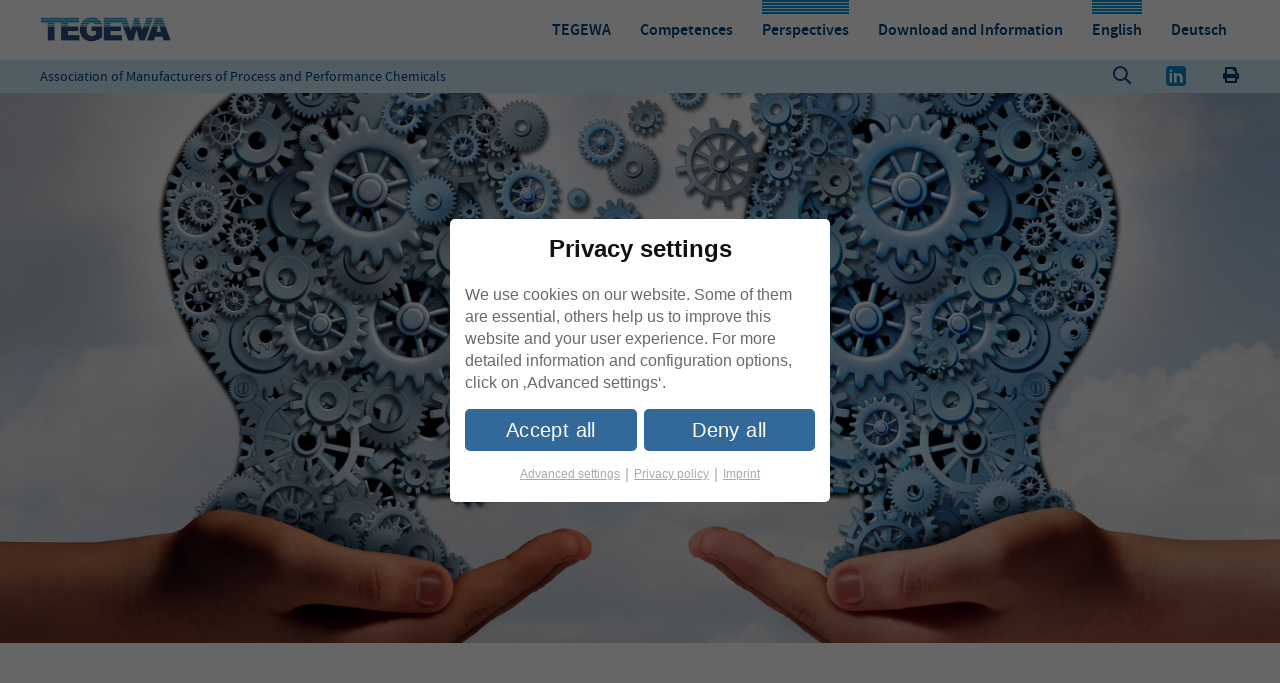

--- FILE ---
content_type: text/html; charset=UTF-8
request_url: https://www.tegewa.de/en/perspectives/traineeships-dual-course-of-study-jobs/?noredirect=en_US
body_size: 10968
content:
<!DOCTYPE html>
<html lang="en-US" class="no-js">
<head>
	<meta charset="UTF-8">
	<meta name="viewport" content="width=device-width, initial-scale=1">

	<meta name="title" content="Dual Course of Study, Traineeships" />
	<meta name="description" content="The TEGEWA Steering Group Textile Auxiliaries has established an endowment professorship for the master’s course „Sustainable Textiles“ at the Hof&nbsp;University/Abt. Muenchberg which will has been started in summer term 2020.

The degree pr..." />
	<link rel="image_src" type="image/jpeg" href="https://www.tegewa.de/en/wp-content/uploads/sites/2/2018/12/zukunft_AdobeStock_69887100.jpg" />
	<meta property="og:title" content="Dual Course of Study, Traineeships" />
	<meta property="og:url" content="https%3A%2F%2Fwww.tegewa.de%2Fen%2F%3Fpost_type%3Dpage%26p%3D214">
	<meta property="og:site_name" content="TEGEWA (en)">
	<meta property="og:image" content="https://www.tegewa.de/en/wp-content/uploads/sites/2/2018/12/zukunft_AdobeStock_69887100.jpg" />
	<meta property="og:description" content="The TEGEWA Steering Group Textile Auxiliaries has established an endowment professorship for the master’s course „Sustainable Textiles“ at the Hof&nbsp;University/Abt. Muenchberg which will has been started in summer term 2020.

The degree pr..." />
	<meta property="og:description" content="The TEGEWA Steering Group Textile Auxiliaries has established an endowment professorship for the master’s course „Sustainable Textiles“ at the Hof&nbsp;University/Abt. Muenchberg which will has been started in summer term 2020.

The degree pr..." />

	<script type="text/javascript">
		/* Google Analytics Opt-Out by WP-Buddy | https://wp-buddy.com/products/plugins/google-analytics-opt-out */
						var gaoop_property = 'UA-130499306-1';
		var gaoop_disable_strs = ['ga-disable-' + gaoop_property];
				for (var index = 0; index < disableStrs.length; index++) {
			if (document.cookie.indexOf(disableStrs[index] + '=true') > -1) {
				window[disableStrs[index]] = true; // for Monster Insights
			}
		}

		function gaoop_analytics_optout() {
			for (var index = 0; index < disableStrs.length; index++) {
				document.cookie = disableStrs[index] + '=true; expires=Thu, 31 Dec 2099 23:59:59 UTC; SameSite=Strict; path=/';
				window[disableStrs[index]] = true; // for Monster Insights
			}
			alert('Thanks. We have set a cookie so that Google Analytics data collection will be disabled on your next visit.');		}
			</script>
	<script>(function(html){html.className = html.className.replace(/\bno-js\b/,'js')})(document.documentElement);</script>
<meta name='robots' content='index, follow, max-image-preview:large, max-snippet:-1, max-video-preview:-1' />

	<!-- This site is optimized with the Yoast SEO plugin v26.8 - https://yoast.com/product/yoast-seo-wordpress/ -->
	<title>Dual Course of Study, Traineeships - TEGEWA (en)</title>
	<link rel="canonical" href="https://www.tegewa.de/en/perspectives/traineeships-dual-course-of-study-jobs/" />
	<meta property="og:locale" content="en_US" />
	<meta property="og:type" content="article" />
	<meta property="og:title" content="Dual Course of Study, Traineeships - TEGEWA (en)" />
	<meta property="og:url" content="https://www.tegewa.de/en/perspectives/traineeships-dual-course-of-study-jobs/" />
	<meta property="og:site_name" content="TEGEWA (en)" />
	<meta property="article:modified_time" content="2020-09-22T11:13:56+00:00" />
	<meta property="og:image" content="https://www.tegewa.de/en/wp-content/uploads/sites/2/2018/12/zukunft_AdobeStock_69887100.jpg" />
	<meta property="og:image:width" content="3000" />
	<meta property="og:image:height" content="2115" />
	<meta property="og:image:type" content="image/jpeg" />
	<meta name="twitter:card" content="summary_large_image" />
	<script type="application/ld+json" class="yoast-schema-graph">{"@context":"https://schema.org","@graph":[{"@type":"WebPage","@id":"https://www.tegewa.de/en/perspectives/traineeships-dual-course-of-study-jobs/","url":"https://www.tegewa.de/en/perspectives/traineeships-dual-course-of-study-jobs/","name":"Dual Course of Study, Traineeships - TEGEWA (en)","isPartOf":{"@id":"https://www.tegewa.de/en/#website"},"primaryImageOfPage":{"@id":"https://www.tegewa.de/en/perspectives/traineeships-dual-course-of-study-jobs/#primaryimage"},"image":{"@id":"https://www.tegewa.de/en/perspectives/traineeships-dual-course-of-study-jobs/#primaryimage"},"thumbnailUrl":"https://www.tegewa.de/en/wp-content/uploads/sites/2/2018/12/zukunft_AdobeStock_69887100.jpg","datePublished":"2018-09-03T11:35:24+00:00","dateModified":"2020-09-22T11:13:56+00:00","breadcrumb":{"@id":"https://www.tegewa.de/en/perspectives/traineeships-dual-course-of-study-jobs/#breadcrumb"},"inLanguage":"en-US","potentialAction":[{"@type":"ReadAction","target":["https://www.tegewa.de/en/perspectives/traineeships-dual-course-of-study-jobs/"]}]},{"@type":"ImageObject","inLanguage":"en-US","@id":"https://www.tegewa.de/en/perspectives/traineeships-dual-course-of-study-jobs/#primaryimage","url":"https://www.tegewa.de/en/wp-content/uploads/sites/2/2018/12/zukunft_AdobeStock_69887100.jpg","contentUrl":"https://www.tegewa.de/en/wp-content/uploads/sites/2/2018/12/zukunft_AdobeStock_69887100.jpg","width":3000,"height":2115},{"@type":"BreadcrumbList","@id":"https://www.tegewa.de/en/perspectives/traineeships-dual-course-of-study-jobs/#breadcrumb","itemListElement":[{"@type":"ListItem","position":1,"name":"Startseite","item":"https://www.tegewa.de/en/"},{"@type":"ListItem","position":2,"name":"Perspectives","item":"https://www.tegewa.de/en/perspectives/"},{"@type":"ListItem","position":3,"name":"Dual Course of Study, Traineeships"}]},{"@type":"WebSite","@id":"https://www.tegewa.de/en/#website","url":"https://www.tegewa.de/en/","name":"TEGEWA (en)","description":"Association of Manufacturers of Process and Performance Chemicals","publisher":{"@id":"https://www.tegewa.de/en/#organization"},"potentialAction":[{"@type":"SearchAction","target":{"@type":"EntryPoint","urlTemplate":"https://www.tegewa.de/en/?s={search_term_string}"},"query-input":{"@type":"PropertyValueSpecification","valueRequired":true,"valueName":"search_term_string"}}],"inLanguage":"en-US"},{"@type":"Organization","@id":"https://www.tegewa.de/en/#organization","name":"TEGEWA (en)","url":"https://www.tegewa.de/en/","logo":{"@type":"ImageObject","inLanguage":"en-US","@id":"https://www.tegewa.de/en/#/schema/logo/image/","url":"https://www.tegewa.de/en/wp-content/uploads/sites/2/2019/07/cropped-TEGEWA_Logo-1.jpg","contentUrl":"https://www.tegewa.de/en/wp-content/uploads/sites/2/2019/07/cropped-TEGEWA_Logo-1.jpg","width":424,"height":81,"caption":"TEGEWA (en)"},"image":{"@id":"https://www.tegewa.de/en/#/schema/logo/image/"}}]}</script>
	<!-- / Yoast SEO plugin. -->


<link rel="alternate" type="application/rss+xml" title="TEGEWA (en) &raquo; Feed" href="https://www.tegewa.de/en/feed/" />
<link rel="alternate" type="application/rss+xml" title="TEGEWA (en) &raquo; Comments Feed" href="https://www.tegewa.de/en/comments/feed/" />
<link rel="alternate" title="oEmbed (JSON)" type="application/json+oembed" href="https://www.tegewa.de/en/wp-json/oembed/1.0/embed?url=https%3A%2F%2Fwww.tegewa.de%2Fen%2Fperspectives%2Ftraineeships-dual-course-of-study-jobs%2F" />
<link rel="alternate" title="oEmbed (XML)" type="text/xml+oembed" href="https://www.tegewa.de/en/wp-json/oembed/1.0/embed?url=https%3A%2F%2Fwww.tegewa.de%2Fen%2Fperspectives%2Ftraineeships-dual-course-of-study-jobs%2F&#038;format=xml" />
<style id='wp-img-auto-sizes-contain-inline-css' type='text/css'>
img:is([sizes=auto i],[sizes^="auto," i]){contain-intrinsic-size:3000px 1500px}
/*# sourceURL=wp-img-auto-sizes-contain-inline-css */
</style>
<style id='wp-emoji-styles-inline-css' type='text/css'>

	img.wp-smiley, img.emoji {
		display: inline !important;
		border: none !important;
		box-shadow: none !important;
		height: 1em !important;
		width: 1em !important;
		margin: 0 0.07em !important;
		vertical-align: -0.1em !important;
		background: none !important;
		padding: 0 !important;
	}
/*# sourceURL=wp-emoji-styles-inline-css */
</style>
<link rel='stylesheet' id='wp-block-library-css' href='https://www.tegewa.de/en/wp-includes/css/dist/block-library/style.min.css?ver=6.9' type='text/css' media='all' />
<style id='global-styles-inline-css' type='text/css'>
:root{--wp--preset--aspect-ratio--square: 1;--wp--preset--aspect-ratio--4-3: 4/3;--wp--preset--aspect-ratio--3-4: 3/4;--wp--preset--aspect-ratio--3-2: 3/2;--wp--preset--aspect-ratio--2-3: 2/3;--wp--preset--aspect-ratio--16-9: 16/9;--wp--preset--aspect-ratio--9-16: 9/16;--wp--preset--color--black: #000000;--wp--preset--color--cyan-bluish-gray: #abb8c3;--wp--preset--color--white: #ffffff;--wp--preset--color--pale-pink: #f78da7;--wp--preset--color--vivid-red: #cf2e2e;--wp--preset--color--luminous-vivid-orange: #ff6900;--wp--preset--color--luminous-vivid-amber: #fcb900;--wp--preset--color--light-green-cyan: #7bdcb5;--wp--preset--color--vivid-green-cyan: #00d084;--wp--preset--color--pale-cyan-blue: #8ed1fc;--wp--preset--color--vivid-cyan-blue: #0693e3;--wp--preset--color--vivid-purple: #9b51e0;--wp--preset--gradient--vivid-cyan-blue-to-vivid-purple: linear-gradient(135deg,rgb(6,147,227) 0%,rgb(155,81,224) 100%);--wp--preset--gradient--light-green-cyan-to-vivid-green-cyan: linear-gradient(135deg,rgb(122,220,180) 0%,rgb(0,208,130) 100%);--wp--preset--gradient--luminous-vivid-amber-to-luminous-vivid-orange: linear-gradient(135deg,rgb(252,185,0) 0%,rgb(255,105,0) 100%);--wp--preset--gradient--luminous-vivid-orange-to-vivid-red: linear-gradient(135deg,rgb(255,105,0) 0%,rgb(207,46,46) 100%);--wp--preset--gradient--very-light-gray-to-cyan-bluish-gray: linear-gradient(135deg,rgb(238,238,238) 0%,rgb(169,184,195) 100%);--wp--preset--gradient--cool-to-warm-spectrum: linear-gradient(135deg,rgb(74,234,220) 0%,rgb(151,120,209) 20%,rgb(207,42,186) 40%,rgb(238,44,130) 60%,rgb(251,105,98) 80%,rgb(254,248,76) 100%);--wp--preset--gradient--blush-light-purple: linear-gradient(135deg,rgb(255,206,236) 0%,rgb(152,150,240) 100%);--wp--preset--gradient--blush-bordeaux: linear-gradient(135deg,rgb(254,205,165) 0%,rgb(254,45,45) 50%,rgb(107,0,62) 100%);--wp--preset--gradient--luminous-dusk: linear-gradient(135deg,rgb(255,203,112) 0%,rgb(199,81,192) 50%,rgb(65,88,208) 100%);--wp--preset--gradient--pale-ocean: linear-gradient(135deg,rgb(255,245,203) 0%,rgb(182,227,212) 50%,rgb(51,167,181) 100%);--wp--preset--gradient--electric-grass: linear-gradient(135deg,rgb(202,248,128) 0%,rgb(113,206,126) 100%);--wp--preset--gradient--midnight: linear-gradient(135deg,rgb(2,3,129) 0%,rgb(40,116,252) 100%);--wp--preset--font-size--small: 13px;--wp--preset--font-size--medium: 20px;--wp--preset--font-size--large: 36px;--wp--preset--font-size--x-large: 42px;--wp--preset--spacing--20: 0.44rem;--wp--preset--spacing--30: 0.67rem;--wp--preset--spacing--40: 1rem;--wp--preset--spacing--50: 1.5rem;--wp--preset--spacing--60: 2.25rem;--wp--preset--spacing--70: 3.38rem;--wp--preset--spacing--80: 5.06rem;--wp--preset--shadow--natural: 6px 6px 9px rgba(0, 0, 0, 0.2);--wp--preset--shadow--deep: 12px 12px 50px rgba(0, 0, 0, 0.4);--wp--preset--shadow--sharp: 6px 6px 0px rgba(0, 0, 0, 0.2);--wp--preset--shadow--outlined: 6px 6px 0px -3px rgb(255, 255, 255), 6px 6px rgb(0, 0, 0);--wp--preset--shadow--crisp: 6px 6px 0px rgb(0, 0, 0);}:where(.is-layout-flex){gap: 0.5em;}:where(.is-layout-grid){gap: 0.5em;}body .is-layout-flex{display: flex;}.is-layout-flex{flex-wrap: wrap;align-items: center;}.is-layout-flex > :is(*, div){margin: 0;}body .is-layout-grid{display: grid;}.is-layout-grid > :is(*, div){margin: 0;}:where(.wp-block-columns.is-layout-flex){gap: 2em;}:where(.wp-block-columns.is-layout-grid){gap: 2em;}:where(.wp-block-post-template.is-layout-flex){gap: 1.25em;}:where(.wp-block-post-template.is-layout-grid){gap: 1.25em;}.has-black-color{color: var(--wp--preset--color--black) !important;}.has-cyan-bluish-gray-color{color: var(--wp--preset--color--cyan-bluish-gray) !important;}.has-white-color{color: var(--wp--preset--color--white) !important;}.has-pale-pink-color{color: var(--wp--preset--color--pale-pink) !important;}.has-vivid-red-color{color: var(--wp--preset--color--vivid-red) !important;}.has-luminous-vivid-orange-color{color: var(--wp--preset--color--luminous-vivid-orange) !important;}.has-luminous-vivid-amber-color{color: var(--wp--preset--color--luminous-vivid-amber) !important;}.has-light-green-cyan-color{color: var(--wp--preset--color--light-green-cyan) !important;}.has-vivid-green-cyan-color{color: var(--wp--preset--color--vivid-green-cyan) !important;}.has-pale-cyan-blue-color{color: var(--wp--preset--color--pale-cyan-blue) !important;}.has-vivid-cyan-blue-color{color: var(--wp--preset--color--vivid-cyan-blue) !important;}.has-vivid-purple-color{color: var(--wp--preset--color--vivid-purple) !important;}.has-black-background-color{background-color: var(--wp--preset--color--black) !important;}.has-cyan-bluish-gray-background-color{background-color: var(--wp--preset--color--cyan-bluish-gray) !important;}.has-white-background-color{background-color: var(--wp--preset--color--white) !important;}.has-pale-pink-background-color{background-color: var(--wp--preset--color--pale-pink) !important;}.has-vivid-red-background-color{background-color: var(--wp--preset--color--vivid-red) !important;}.has-luminous-vivid-orange-background-color{background-color: var(--wp--preset--color--luminous-vivid-orange) !important;}.has-luminous-vivid-amber-background-color{background-color: var(--wp--preset--color--luminous-vivid-amber) !important;}.has-light-green-cyan-background-color{background-color: var(--wp--preset--color--light-green-cyan) !important;}.has-vivid-green-cyan-background-color{background-color: var(--wp--preset--color--vivid-green-cyan) !important;}.has-pale-cyan-blue-background-color{background-color: var(--wp--preset--color--pale-cyan-blue) !important;}.has-vivid-cyan-blue-background-color{background-color: var(--wp--preset--color--vivid-cyan-blue) !important;}.has-vivid-purple-background-color{background-color: var(--wp--preset--color--vivid-purple) !important;}.has-black-border-color{border-color: var(--wp--preset--color--black) !important;}.has-cyan-bluish-gray-border-color{border-color: var(--wp--preset--color--cyan-bluish-gray) !important;}.has-white-border-color{border-color: var(--wp--preset--color--white) !important;}.has-pale-pink-border-color{border-color: var(--wp--preset--color--pale-pink) !important;}.has-vivid-red-border-color{border-color: var(--wp--preset--color--vivid-red) !important;}.has-luminous-vivid-orange-border-color{border-color: var(--wp--preset--color--luminous-vivid-orange) !important;}.has-luminous-vivid-amber-border-color{border-color: var(--wp--preset--color--luminous-vivid-amber) !important;}.has-light-green-cyan-border-color{border-color: var(--wp--preset--color--light-green-cyan) !important;}.has-vivid-green-cyan-border-color{border-color: var(--wp--preset--color--vivid-green-cyan) !important;}.has-pale-cyan-blue-border-color{border-color: var(--wp--preset--color--pale-cyan-blue) !important;}.has-vivid-cyan-blue-border-color{border-color: var(--wp--preset--color--vivid-cyan-blue) !important;}.has-vivid-purple-border-color{border-color: var(--wp--preset--color--vivid-purple) !important;}.has-vivid-cyan-blue-to-vivid-purple-gradient-background{background: var(--wp--preset--gradient--vivid-cyan-blue-to-vivid-purple) !important;}.has-light-green-cyan-to-vivid-green-cyan-gradient-background{background: var(--wp--preset--gradient--light-green-cyan-to-vivid-green-cyan) !important;}.has-luminous-vivid-amber-to-luminous-vivid-orange-gradient-background{background: var(--wp--preset--gradient--luminous-vivid-amber-to-luminous-vivid-orange) !important;}.has-luminous-vivid-orange-to-vivid-red-gradient-background{background: var(--wp--preset--gradient--luminous-vivid-orange-to-vivid-red) !important;}.has-very-light-gray-to-cyan-bluish-gray-gradient-background{background: var(--wp--preset--gradient--very-light-gray-to-cyan-bluish-gray) !important;}.has-cool-to-warm-spectrum-gradient-background{background: var(--wp--preset--gradient--cool-to-warm-spectrum) !important;}.has-blush-light-purple-gradient-background{background: var(--wp--preset--gradient--blush-light-purple) !important;}.has-blush-bordeaux-gradient-background{background: var(--wp--preset--gradient--blush-bordeaux) !important;}.has-luminous-dusk-gradient-background{background: var(--wp--preset--gradient--luminous-dusk) !important;}.has-pale-ocean-gradient-background{background: var(--wp--preset--gradient--pale-ocean) !important;}.has-electric-grass-gradient-background{background: var(--wp--preset--gradient--electric-grass) !important;}.has-midnight-gradient-background{background: var(--wp--preset--gradient--midnight) !important;}.has-small-font-size{font-size: var(--wp--preset--font-size--small) !important;}.has-medium-font-size{font-size: var(--wp--preset--font-size--medium) !important;}.has-large-font-size{font-size: var(--wp--preset--font-size--large) !important;}.has-x-large-font-size{font-size: var(--wp--preset--font-size--x-large) !important;}
/*# sourceURL=global-styles-inline-css */
</style>

<style id='classic-theme-styles-inline-css' type='text/css'>
/*! This file is auto-generated */
.wp-block-button__link{color:#fff;background-color:#32373c;border-radius:9999px;box-shadow:none;text-decoration:none;padding:calc(.667em + 2px) calc(1.333em + 2px);font-size:1.125em}.wp-block-file__button{background:#32373c;color:#fff;text-decoration:none}
/*# sourceURL=/wp-includes/css/classic-themes.min.css */
</style>
<link rel='stylesheet' id='contact-form-7-css' href='https://www.tegewa.de/en/wp-content/plugins/contact-form-7/includes/css/styles.css?ver=6.1.4' type='text/css' media='all' />
<link rel='stylesheet' id='fnet-cookie-consent-tool-system-style-css' href='https://www.tegewa.de/en/wp-content/themes/fnet_theme/cookie-consent-tool/system/css/system-min.css?ver=1752047003' type='text/css' media='all' />
<link rel='stylesheet' id='fnet-cookie-consent-tool-user-style-css' href='https://www.tegewa.de/en/wp-content/themes/fnet_theme/cookie-consent-tool/user/css/user-min.css?ver=1739862959' type='text/css' media='all' />
<link rel='stylesheet' id='fnet_theme-style-css' href='https://www.tegewa.de/en/wp-content/themes/fnet_theme/css/styles.css?ver=1760950667' type='text/css' media='all' />
<link rel='stylesheet' id='fnet_theme-print-css' href='https://www.tegewa.de/en/wp-content/themes/fnet_theme/css/print.css?ver=1760950667' type='text/css' media='print' />
<link rel='stylesheet' id='videojs-style-css' href='https://www.tegewa.de/en/wp-content/themes/fnet_theme/js/video-js/video-js.css?ver=1739862959' type='text/css' media='all' />
<script type="text/javascript" src="https://www.tegewa.de/en/wp-content/plugins/stop-user-enumeration/frontend/js/frontend.js?ver=1.7.7" id="stop-user-enumeration-js" defer="defer" data-wp-strategy="defer"></script>
<script type="text/javascript" src="https://www.tegewa.de/en/wp-includes/js/jquery/jquery.min.js?ver=3.7.1" id="jquery-core-js"></script>
<script type="text/javascript" src="https://www.tegewa.de/en/wp-includes/js/jquery/jquery-migrate.min.js?ver=3.4.1" id="jquery-migrate-js"></script>
<script type="text/javascript" src="https://www.tegewa.de/en/wp-content/themes/fnet_theme/js/modernizr-custom.js?ver=1739862959" id="modenizer-js"></script>
<link rel="https://api.w.org/" href="https://www.tegewa.de/en/wp-json/" /><link rel="alternate" title="JSON" type="application/json" href="https://www.tegewa.de/en/wp-json/wp/v2/pages/214" /><link rel="EditURI" type="application/rsd+xml" title="RSD" href="https://www.tegewa.de/en/xmlrpc.php?rsd" />
<meta name="generator" content="WordPress 6.9" />
<link rel='shortlink' href='https://www.tegewa.de/en/?p=214' />
<style type="text/css">/** Google Analytics Opt Out Custom CSS **/.gaoop {color: #ffffff; line-height: 2; position: fixed; bottom: 0; left: 0; width: 100%; -webkit-box-shadow: 0 4px 15px rgba(0, 0, 0, 0.4); -moz-box-shadow: 0 4px 15px rgba(0, 0, 0, 0.4); box-shadow: 0 4px 15px rgba(0, 0, 0, 0.4); background-color: #0E90D2; padding: 1rem; margin: 0; display: flex; align-items: center; justify-content: space-between; } .gaoop-hidden {display: none; } .gaoop-checkbox:checked + .gaoop {width: auto; right: 0; left: auto; opacity: 0.5; ms-filter: "progid:DXImageTransform.Microsoft.Alpha(Opacity=50)"; filter: alpha(opacity=50); -moz-opacity: 0.5; -khtml-opacity: 0.5; } .gaoop-checkbox:checked + .gaoop .gaoop-close-icon {display: none; } .gaoop-checkbox:checked + .gaoop .gaoop-opt-out-content {display: none; } input.gaoop-checkbox {display: none; } .gaoop a {color: #67C2F0; text-decoration: none; } .gaoop a:hover {color: #ffffff; text-decoration: underline; } .gaoop-info-icon {margin: 0; padding: 0; cursor: pointer; } .gaoop svg {position: relative; margin: 0; padding: 0; width: auto; height: 25px; } .gaoop-close-icon {cursor: pointer; position: relative; opacity: 0.5; ms-filter: "progid:DXImageTransform.Microsoft.Alpha(Opacity=50)"; filter: alpha(opacity=50); -moz-opacity: 0.5; -khtml-opacity: 0.5; margin: 0; padding: 0; text-align: center; vertical-align: top; display: inline-block; } .gaoop-close-icon:hover {z-index: 1; opacity: 1; ms-filter: "progid:DXImageTransform.Microsoft.Alpha(Opacity=100)"; filter: alpha(opacity=100); -moz-opacity: 1; -khtml-opacity: 1; } .gaoop_closed .gaoop-opt-out-link, .gaoop_closed .gaoop-close-icon {display: none; } .gaoop_closed:hover {opacity: 1; ms-filter: "progid:DXImageTransform.Microsoft.Alpha(Opacity=100)"; filter: alpha(opacity=100); -moz-opacity: 1; -khtml-opacity: 1; } .gaoop_closed .gaoop-opt-out-content {display: none; } .gaoop_closed .gaoop-info-icon {width: 100%; } .gaoop-opt-out-content {display: inline-block; vertical-align: top; } </style><link rel="alternate" hreflang="de-DE" href="https://www.tegewa.de/perspektiven/duales-studium-praktika/"><link rel="alternate" hreflang="en-US" href="https://www.tegewa.de/en/perspectives/traineeships-dual-course-of-study-jobs/"><script type="text/javascript" id="script_header"></script><link rel="amphtml" href="https://www.tegewa.de/en/perspectives/traineeships-dual-course-of-study-jobs/?noredirect=en_US&#038;amp"><link rel="icon" href="https://www.tegewa.de/en/wp-content/uploads/sites/2/2018/09/cropped-favicon-32x32.png" sizes="32x32" />
<link rel="icon" href="https://www.tegewa.de/en/wp-content/uploads/sites/2/2018/09/cropped-favicon-192x192.png" sizes="192x192" />
<link rel="apple-touch-icon" href="https://www.tegewa.de/en/wp-content/uploads/sites/2/2018/09/cropped-favicon-180x180.png" />
<meta name="msapplication-TileImage" content="https://www.tegewa.de/en/wp-content/uploads/sites/2/2018/09/cropped-favicon-270x270.png" />

	<style>
		html {
			margin-top: 0 !important;
		}
	</style>
</head>

<body class="wp-singular page-template-default page page-id-214 page-child parent-pageid-182 wp-custom-logo wp-theme-fnet_theme group-blog page-two-column colors-light">
<div id="content" class="site">
	<a class="skip-link screen-reader-text" href="#main-content">Skip to content</a>

	<header id="masthead" class="site-header" role="banner">
        <div class="main-navigation">
            <nav id="site-navigation" class="main-nav" role="navigation" aria-label="Main menu">
                <div class="wrapper-content">
                    <div class="table">
                                                    <div class="wrapper-bloginfo">
                                <a href="https://www.tegewa.de/en/" class="custom-logo-link" rel="home"><img width="424" height="81" src="https://www.tegewa.de/en/wp-content/uploads/sites/2/2019/07/cropped-TEGEWA_Logo-1.jpg" class="custom-logo" alt="TEGEWA (en)" decoding="async" srcset="https://www.tegewa.de/en/wp-content/uploads/sites/2/2019/07/cropped-TEGEWA_Logo-1.jpg 424w, https://www.tegewa.de/en/wp-content/uploads/sites/2/2019/07/cropped-TEGEWA_Logo-1-300x57.jpg 300w" sizes="(max-width: 424px) 100vw, 424px" /></a>                            </div>
                            	
						
                        <div class="menu-hauptmenu-container"><ul id="main-menu" class="nav"><li id="menu-item-151" class="menu-item menu-item-type-post_type menu-item-object-page menu-item-has-children menu-item-151"><a href="https://www.tegewa.de/en/tegewa/">TEGEWA</a>
<ul class="sub-menu">
	<li id="menu-item-227" class="menu-item menu-item-type-post_type menu-item-object-page menu-item-227"><a href="https://www.tegewa.de/en/tegewa/the-association/">The Association</a></li>
	<li id="menu-item-228" class="menu-item menu-item-type-post_type menu-item-object-page menu-item-228"><a href="https://www.tegewa.de/en/tegewa/vision-and-mission/">Vision and Mission</a></li>
	<li id="menu-item-646" class="menu-item menu-item-type-post_type_archive menu-item-object-mitglieder menu-item-646"><a href="https://www.tegewa.de/en/blog/mitglieder/">Our Members</a></li>
	<li id="menu-item-230" class="menu-item menu-item-type-post_type menu-item-object-page menu-item-230"><a href="https://www.tegewa.de/en/tegewa/our-structures/">Our Structures</a></li>
</ul>
</li>
<li id="menu-item-191" class="menu-item menu-item-type-post_type menu-item-object-page menu-item-has-children menu-item-191"><a href="https://www.tegewa.de/en/competences/">Competences</a>
<ul class="sub-menu">
	<li id="menu-item-232" class="menu-item menu-item-type-post_type menu-item-object-page menu-item-232"><a href="https://www.tegewa.de/en/competences/product-fields-and-topics/">Product Fields and Topics</a></li>
	<li id="menu-item-233" class="menu-item menu-item-type-post_type menu-item-object-page menu-item-233"><a href="https://www.tegewa.de/en/competences/association-work-today-and-in-future/">Association work today and in future</a></li>
	<li id="menu-item-234" class="menu-item menu-item-type-post_type menu-item-object-page menu-item-234"><a href="https://www.tegewa.de/en/competences/successful-cooperations/">Successful Cooperations</a></li>
</ul>
</li>
<li id="menu-item-192" class="menu-item menu-item-type-post_type menu-item-object-page current-page-ancestor current-menu-ancestor current-menu-parent current-page-parent current_page_parent current_page_ancestor menu-item-has-children menu-item-192"><a href="https://www.tegewa.de/en/perspectives/">Perspectives</a>
<ul class="sub-menu">
	<li id="menu-item-235" class="menu-item menu-item-type-post_type menu-item-object-page menu-item-235"><a href="https://www.tegewa.de/en/perspectives/industry-with-a-future/">Industry with a Future</a></li>
	<li id="menu-item-236" class="menu-item menu-item-type-post_type menu-item-object-page current-menu-item page_item page-item-214 current_page_item menu-item-236"><a href="https://www.tegewa.de/en/perspectives/traineeships-dual-course-of-study-jobs/" aria-current="page">Dual Course of Study, Traineeships</a></li>
</ul>
</li>
<li id="menu-item-193" class="menu-item menu-item-type-post_type menu-item-object-page menu-item-has-children menu-item-193"><a href="https://www.tegewa.de/en/download-and-information/">Download and Information</a>
<ul class="sub-menu">
	<li id="menu-item-705" class="menu-item menu-item-type-custom menu-item-object-custom menu-item-705"><a href="https://www.tegewa.de/en/download-and-information/#news">News</a></li>
	<li id="menu-item-706" class="menu-item menu-item-type-custom menu-item-object-custom menu-item-706"><a href="https://www.tegewa.de/en/download-and-information/?noredirect=en_US#brochures">Brochures</a></li>
	<li id="menu-item-708" class="menu-item menu-item-type-custom menu-item-object-custom menu-item-708"><a href="https://www.tegewa.de/en/download-and-information/#safety">Product Safety &#038; Occupational Safety</a></li>
	<li id="menu-item-709" class="menu-item menu-item-type-custom menu-item-object-custom menu-item-709"><a href="https://www.tegewa.de/en/download-and-information/#position">Opinions, Position Papers</a></li>
</ul>
</li>
<li id="menu-item-1681" class="blog-id-2 mlp-language-nav-item menu-item menu-item-type-language menu-item-object-mlp_language mlp-current-language-item menu-item-1681"><a rel="alternate" href="https://www.tegewa.de/en/perspectives/traineeships-dual-course-of-study-jobs/">English</a></li>
<li id="menu-item-1682" class="blog-id-1 mlp-language-nav-item menu-item menu-item-type-language menu-item-object-mlp_language menu-item-1682"><a rel="alternate" href="https://www.tegewa.de/perspektiven/duales-studium-praktika/?noredirect=de_DE">Deutsch</a></li>
</ul></div>                        
                        <div class="wrapper-mobile-button">
                            <button class="button-mobile hamburger hamburger--arrow-r" type="button" aria-controls="main-menu" aria-expanded="false">
                                <span class="hamburger-box">
                                    <span class="hamburger-inner"></span>
                                </span>
                            </button>
                        </div>
                                            </div>

                </div><!-- .wrap -->
            </nav><!-- #site-navigation -->
        </div><!-- .navigation-top -->
        
        <div class="header-spacer">
            <div class="wrapper-content">
                <div class="table">
                    <div class="left">
			            <span class="blog_description">Association of Manufacturers of Process and Performance Chemicals</span>                    </div>
                    
			            <div class="right">

<form role="search" method="get" class="search-form" action="https://www.tegewa.de/en/">
	<label for="search-form-6980a037b5c4d">
		<span class="screen-reader-text">Search for:</span>
	</label>
	<input type="search" id="search-form-6980a037b5c4d" class="search-field" placeholder="Search &hellip;" value="" name="s" />
	<button type="submit" class="search-submit"><svg class="icon icon-search" aria-hidden="true" role="img"> <use href="#icon-search" xlink:href="#icon-search"></use> </svg><span class="screen-reader-text">Search</span></button>
</form>
</div>                    <div class="linkedin">
                        <a target="_blank" href="https://www.linkedin.com/company/verband-tegewa-e-v"><img src="https://tegewa.de/wp-content/uploads/2024/07/icons8-linkedin-48.png" alt="linkedin"></a>
                    </div>
                    <div class="print">
                        <button class="button button_print" type="button" onclick="window.print();"><i class="fas fa-print"></i></button>
                    </div>
                </div>
            </div>
            
        </div>
	</header><!-- #masthead -->
<div class="spacer"></div>
	        <div class="featured-image">
			            <div class="featured-image__background" style="background-image: url('https://www.tegewa.de/en/wp-content/uploads/sites/2/2018/12/zukunft_AdobeStock_69887100.jpg');">
				                        <img class="print-only" src="https://www.tegewa.de/en/wp-content/uploads/sites/2/2018/12/zukunft_AdobeStock_69887100.jpg" alt="formativ.net">
                            </div>
        </div>
		<div class="site-content-contain">
 
				<div id="main-content" class="site-content">
	
<div id="primary" class="content-area">
	<main id="main" class="site-main" role="main">

		
<article id="post-214" class="post-214 page type-page status-publish has-post-thumbnail hentry">
		<section class="section white section_number_1">			<div class="wrapper-content">
                <div class="box-content background background_pastel">
	                <div class="wrapper-headline">	<h2 id="dualesstudium" class="">
		Dual Course of Study	</h2>
</div>                </div>
			</div>
		<div class="wrapper-content"><div class="row row_equal-height"><div class="col  s24 m12 l16"><div class="box-content">								<div class="editor-wrapper background background_auto">
									<p>The TEGEWA Steering Group Textile Auxiliaries has established an endowment professorship for the master’s course „Sustainable Textiles“ at the <a href="https://www.hof-university.com/">Hof&nbsp;University/Abt. Muenchberg</a> which will has been started in summer term 2020.</p>
<p>The degree programme is a postgradual, dual master’s course, meaning: In parallel with the course of study, a traineeship at a company (textile chemicals manufacturer) has to be done. By doing so, theoretical knowledge as well as comprehensive practical know-how can be achieved.</p>
<p>The master’s course “Sustainable Textiles” is combining textile chemistry and sustainability in the textile supply chain in a unique way. By linking theory and practical applications the students are receiving the best possible preparation for a future career in this exciting and innovative professional field. To find more information &#8211; or subscribe online to the study course &#8211; <a href="https://www.hof-university.com/studying-in-hof/full-time-programs/master/sustainable-textiles-meng.html">just visit the university&#8217;s website!</a></p>
								</div>
							</div></div><div class="col  s24 m12 l8"><div class="box-content">								<div class="editor-wrapper background background_pastel">
									<h3>Are you interested in receiving more information?</h3>
<p>If so, please contact the&nbsp; <a href="mailto:tegewa@vci.de">TEGEWA Management</a> or our member companies!</p>
								</div>
							</div></div></div></div></section>
			<section class="section light-grey section_number_2" >
								<div class="wrapper-content">
                <div class="box-content background background_pastel">
	                <div class="wrapper-headline">	<h2 id="praktika" class="">
		Traineeships	</h2>
</div>                </div>
			</div>
		<div class="wrapper-content"><div class="row row_equal-height"><div class="col  s24 m12 l16"><div class="box-content">								<div class="editor-wrapper background background_auto">
									<p>The companies within the TEGEWA Steering Group Textile Auxiliaries are basically willing to provide traineeships and topics for master papers and to host and support students at their companies (provided, of course, free capacities).</p>
<p>Further information will be provided in due time.</p>
								</div>
							</div></div><div class="col  s24 m12 l8"><div class="box-content">								<div class="wrapper-image">
									<img src="https://www.tegewa.de/en/wp-content/uploads/sites/2/2018/12/studium_AdobeStock_135301177.jpg" alt="" width="3000" height="2000" /><div class="caption"></div>								</div>
							</div></div></div></div>	</section>
</article><!-- #post-## -->

		<div class="clear"></div>
	</main><!-- #main -->
</div><!-- #primary -->


		</div><!-- #content -->
	</div><!-- .site-content-contain -->

<footer id="colophon" class="site-footer" role="contentinfo">
	<div class="wrapper-content">
		<div class="table">
				<div class="site-info">
					&copy; 2026 TEGEWA e.V.				</div><!-- .site-info -->
				<div class="wrapper-footer-nav">
					<div class="menu-footermenue-container"><ul id="menu-footermenue" class="nav footer"><li id="menu-item-179" class="menu-item menu-item-type-post_type menu-item-object-page menu-item-179"><a href="https://www.tegewa.de/en/contact-arrival/">Contact &#038; Arrival</a></li>
<li id="menu-item-156" class="menu-item menu-item-type-post_type menu-item-object-page menu-item-156"><a href="https://www.tegewa.de/en/imprint/">Imprint</a></li>
<li id="menu-item-178" class="menu-item menu-item-type-post_type menu-item-object-page menu-item-privacy-policy menu-item-178"><a rel="privacy-policy" href="https://www.tegewa.de/en/privacy-policy/">Privacy Policy</a></li>
</ul></div>                </div>
			</div>
		</div>
		<div class="button-to-scrollup"></div>
	</div><!-- .wrap -->
</footer><!-- #colophon -->
</div><!-- #page -->
<script type="speculationrules">
{"prefetch":[{"source":"document","where":{"and":[{"href_matches":"/en/*"},{"not":{"href_matches":["/en/wp-*.php","/en/wp-admin/*","/en/wp-content/uploads/sites/2/*","/en/wp-content/*","/en/wp-content/plugins/*","/en/wp-content/themes/fnet_theme/*","/en/*\\?(.+)"]}},{"not":{"selector_matches":"a[rel~=\"nofollow\"]"}},{"not":{"selector_matches":".no-prefetch, .no-prefetch a"}}]},"eagerness":"conservative"}]}
</script>
<script type="text/javascript" src="https://www.tegewa.de/en/wp-includes/js/dist/hooks.min.js?ver=dd5603f07f9220ed27f1" id="wp-hooks-js"></script>
<script type="text/javascript" src="https://www.tegewa.de/en/wp-includes/js/dist/i18n.min.js?ver=c26c3dc7bed366793375" id="wp-i18n-js"></script>
<script type="text/javascript" id="wp-i18n-js-after">
/* <![CDATA[ */
wp.i18n.setLocaleData( { 'text direction\u0004ltr': [ 'ltr' ] } );
//# sourceURL=wp-i18n-js-after
/* ]]> */
</script>
<script type="text/javascript" src="https://www.tegewa.de/en/wp-content/plugins/contact-form-7/includes/swv/js/index.js?ver=6.1.4" id="swv-js"></script>
<script type="text/javascript" id="contact-form-7-js-before">
/* <![CDATA[ */
var wpcf7 = {
    "api": {
        "root": "https:\/\/www.tegewa.de\/en\/wp-json\/",
        "namespace": "contact-form-7\/v1"
    }
};
//# sourceURL=contact-form-7-js-before
/* ]]> */
</script>
<script type="text/javascript" src="https://www.tegewa.de/en/wp-content/plugins/contact-form-7/includes/js/index.js?ver=6.1.4" id="contact-form-7-js"></script>
<script type="text/javascript" src="https://www.tegewa.de/en/wp-content/plugins/google-analytics-opt-out/js/frontend.js?ver=6.9" id="goop-js"></script>
<script type="text/javascript" src="https://www.tegewa.de/en/wp-content/themes/fnet_theme/cookie-consent-tool/system/js/system-min.js?ver=1.1" id="fnet-cookie-consent-tool-system-js-js"></script>
<script type="text/javascript" src="https://www.tegewa.de/en/wp-content/themes/fnet_theme/cookie-consent-tool/user/js/user-min.js?ver=1.1" id="fnet-cookie-consent-tool-user-js-js"></script>
<script type="text/javascript" src="https://www.tegewa.de/en/wp-content/themes/fnet_theme/js/plugins/jquery.izilla.touchMenuHover.min.js?ver=1739862959" id="hoverMenu-js"></script>
<script type="text/javascript" src="https://www.tegewa.de/en/wp-content/themes/fnet_theme/js/video-js/video.min.js?ver=1739862959" id="video_js-js"></script>
<script type="text/javascript" src="https://www.tegewa.de/en/wp-content/themes/fnet_theme/js/theme.js?ver=1739862959" id="fnet_theme-js"></script>
<script id="wp-emoji-settings" type="application/json">
{"baseUrl":"https://s.w.org/images/core/emoji/17.0.2/72x72/","ext":".png","svgUrl":"https://s.w.org/images/core/emoji/17.0.2/svg/","svgExt":".svg","source":{"concatemoji":"https://www.tegewa.de/en/wp-includes/js/wp-emoji-release.min.js?ver=6.9"}}
</script>
<script type="module">
/* <![CDATA[ */
/*! This file is auto-generated */
const a=JSON.parse(document.getElementById("wp-emoji-settings").textContent),o=(window._wpemojiSettings=a,"wpEmojiSettingsSupports"),s=["flag","emoji"];function i(e){try{var t={supportTests:e,timestamp:(new Date).valueOf()};sessionStorage.setItem(o,JSON.stringify(t))}catch(e){}}function c(e,t,n){e.clearRect(0,0,e.canvas.width,e.canvas.height),e.fillText(t,0,0);t=new Uint32Array(e.getImageData(0,0,e.canvas.width,e.canvas.height).data);e.clearRect(0,0,e.canvas.width,e.canvas.height),e.fillText(n,0,0);const a=new Uint32Array(e.getImageData(0,0,e.canvas.width,e.canvas.height).data);return t.every((e,t)=>e===a[t])}function p(e,t){e.clearRect(0,0,e.canvas.width,e.canvas.height),e.fillText(t,0,0);var n=e.getImageData(16,16,1,1);for(let e=0;e<n.data.length;e++)if(0!==n.data[e])return!1;return!0}function u(e,t,n,a){switch(t){case"flag":return n(e,"\ud83c\udff3\ufe0f\u200d\u26a7\ufe0f","\ud83c\udff3\ufe0f\u200b\u26a7\ufe0f")?!1:!n(e,"\ud83c\udde8\ud83c\uddf6","\ud83c\udde8\u200b\ud83c\uddf6")&&!n(e,"\ud83c\udff4\udb40\udc67\udb40\udc62\udb40\udc65\udb40\udc6e\udb40\udc67\udb40\udc7f","\ud83c\udff4\u200b\udb40\udc67\u200b\udb40\udc62\u200b\udb40\udc65\u200b\udb40\udc6e\u200b\udb40\udc67\u200b\udb40\udc7f");case"emoji":return!a(e,"\ud83e\u1fac8")}return!1}function f(e,t,n,a){let r;const o=(r="undefined"!=typeof WorkerGlobalScope&&self instanceof WorkerGlobalScope?new OffscreenCanvas(300,150):document.createElement("canvas")).getContext("2d",{willReadFrequently:!0}),s=(o.textBaseline="top",o.font="600 32px Arial",{});return e.forEach(e=>{s[e]=t(o,e,n,a)}),s}function r(e){var t=document.createElement("script");t.src=e,t.defer=!0,document.head.appendChild(t)}a.supports={everything:!0,everythingExceptFlag:!0},new Promise(t=>{let n=function(){try{var e=JSON.parse(sessionStorage.getItem(o));if("object"==typeof e&&"number"==typeof e.timestamp&&(new Date).valueOf()<e.timestamp+604800&&"object"==typeof e.supportTests)return e.supportTests}catch(e){}return null}();if(!n){if("undefined"!=typeof Worker&&"undefined"!=typeof OffscreenCanvas&&"undefined"!=typeof URL&&URL.createObjectURL&&"undefined"!=typeof Blob)try{var e="postMessage("+f.toString()+"("+[JSON.stringify(s),u.toString(),c.toString(),p.toString()].join(",")+"));",a=new Blob([e],{type:"text/javascript"});const r=new Worker(URL.createObjectURL(a),{name:"wpTestEmojiSupports"});return void(r.onmessage=e=>{i(n=e.data),r.terminate(),t(n)})}catch(e){}i(n=f(s,u,c,p))}t(n)}).then(e=>{for(const n in e)a.supports[n]=e[n],a.supports.everything=a.supports.everything&&a.supports[n],"flag"!==n&&(a.supports.everythingExceptFlag=a.supports.everythingExceptFlag&&a.supports[n]);var t;a.supports.everythingExceptFlag=a.supports.everythingExceptFlag&&!a.supports.flag,a.supports.everything||((t=a.source||{}).concatemoji?r(t.concatemoji):t.wpemoji&&t.twemoji&&(r(t.twemoji),r(t.wpemoji)))});
//# sourceURL=https://www.tegewa.de/en/wp-includes/js/wp-emoji-loader.min.js
/* ]]> */
</script>
<svg style="position: absolute; width: 0; height: 0; overflow: hidden;" version="1.1" xmlns="http://www.w3.org/2000/svg" xmlns:xlink="http://www.w3.org/1999/xlink">
<defs>
<symbol id="icon-medium" viewBox="0 0 32 32">
<path class="path1" d="M10.661 7.518v20.946q0 0.446-0.223 0.759t-0.652 0.313q-0.304 0-0.589-0.143l-8.304-4.161q-0.375-0.179-0.634-0.598t-0.259-0.83v-20.357q0-0.357 0.179-0.607t0.518-0.25q0.25 0 0.786 0.268l9.125 4.571q0.054 0.054 0.054 0.089zM11.804 9.321l9.536 15.464-9.536-4.75v-10.714zM32 9.643v18.821q0 0.446-0.25 0.723t-0.679 0.277-0.839-0.232l-7.875-3.929zM31.946 7.5q0 0.054-4.58 7.491t-5.366 8.705l-6.964-11.321 5.786-9.411q0.304-0.5 0.929-0.5 0.25 0 0.464 0.107l9.661 4.821q0.071 0.036 0.071 0.107z"></path>
</symbol>
<symbol id="icon-search" viewBox="0 0 30 32">
<path class="path1" d="M20.571 14.857q0-3.304-2.348-5.652t-5.652-2.348-5.652 2.348-2.348 5.652 2.348 5.652 5.652 2.348 5.652-2.348 2.348-5.652zM29.714 29.714q0 0.929-0.679 1.607t-1.607 0.679q-0.964 0-1.607-0.679l-6.125-6.107q-3.196 2.214-7.125 2.214-2.554 0-4.884-0.991t-4.018-2.679-2.679-4.018-0.991-4.884 0.991-4.884 2.679-4.018 4.018-2.679 4.884-0.991 4.884 0.991 4.018 2.679 2.679 4.018 0.991 4.884q0 3.929-2.214 7.125l6.125 6.125q0.661 0.661 0.661 1.607z"></path>
</symbol>
<symbol id="icon-close" viewBox="0 0 25 32">
<path class="path1" d="M23.179 23.607q0 0.714-0.5 1.214l-2.429 2.429q-0.5 0.5-1.214 0.5t-1.214-0.5l-5.25-5.25-5.25 5.25q-0.5 0.5-1.214 0.5t-1.214-0.5l-2.429-2.429q-0.5-0.5-0.5-1.214t0.5-1.214l5.25-5.25-5.25-5.25q-0.5-0.5-0.5-1.214t0.5-1.214l2.429-2.429q0.5-0.5 1.214-0.5t1.214 0.5l5.25 5.25 5.25-5.25q0.5-0.5 1.214-0.5t1.214 0.5l2.429 2.429q0.5 0.5 0.5 1.214t-0.5 1.214l-5.25 5.25 5.25 5.25q0.5 0.5 0.5 1.214z"></path>
</symbol>
<symbol id="icon-arrow-left" viewBox="0 0 43 32">
<path class="path1" d="M42.311 14.044c-0.178-0.178-0.533-0.356-0.711-0.356h-33.778l10.311-10.489c0.178-0.178 0.356-0.533 0.356-0.711 0-0.356-0.178-0.533-0.356-0.711l-1.6-1.422c-0.356-0.178-0.533-0.356-0.889-0.356s-0.533 0.178-0.711 0.356l-14.578 14.933c-0.178 0.178-0.356 0.533-0.356 0.711s0.178 0.533 0.356 0.711l14.756 14.933c0 0.178 0.356 0.356 0.533 0.356s0.533-0.178 0.711-0.356l1.6-1.6c0.178-0.178 0.356-0.533 0.356-0.711s-0.178-0.533-0.356-0.711l-10.311-10.489h33.778c0.178 0 0.533-0.178 0.711-0.356 0.356-0.178 0.533-0.356 0.533-0.711v-2.133c0-0.356-0.178-0.711-0.356-0.889z"></path>
</symbol>
<symbol id="icon-arrow-right" viewBox="0 0 43 32">
<path class="path1" d="M0.356 17.956c0.178 0.178 0.533 0.356 0.711 0.356h33.778l-10.311 10.489c-0.178 0.178-0.356 0.533-0.356 0.711 0 0.356 0.178 0.533 0.356 0.711l1.6 1.6c0.178 0.178 0.533 0.356 0.711 0.356s0.533-0.178 0.711-0.356l14.756-14.933c0.178-0.356 0.356-0.711 0.356-0.889s-0.178-0.533-0.356-0.711l-14.756-14.933c0-0.178-0.356-0.356-0.533-0.356s-0.533 0.178-0.711 0.356l-1.6 1.6c-0.178 0.178-0.356 0.533-0.356 0.711s0.178 0.533 0.356 0.711l10.311 10.489h-33.778c-0.178 0-0.533 0.178-0.711 0.356-0.356 0.178-0.533 0.356-0.533 0.711v2.311c0 0.178 0.178 0.533 0.356 0.711z"></path>
</symbol>
<symbol id="icon-play" viewBox="0 0 22 28">
<path d="M21.625 14.484l-20.75 11.531c-0.484 0.266-0.875 0.031-0.875-0.516v-23c0-0.547 0.391-0.781 0.875-0.516l20.75 11.531c0.484 0.266 0.484 0.703 0 0.969z"></path>
</symbol>
<symbol id="icon-pause" viewBox="0 0 24 28">
<path d="M24 3v22c0 0.547-0.453 1-1 1h-8c-0.547 0-1-0.453-1-1v-22c0-0.547 0.453-1 1-1h8c0.547 0 1 0.453 1 1zM10 3v22c0 0.547-0.453 1-1 1h-8c-0.547 0-1-0.453-1-1v-22c0-0.547 0.453-1 1-1h8c0.547 0 1 0.453 1 1z"></path>
</symbol>
</defs>
</svg>
</body>
</html>


--- FILE ---
content_type: text/css
request_url: https://www.tegewa.de/en/wp-content/themes/fnet_theme/css/styles.css?ver=1760950667
body_size: 63123
content:
/*! normalize.css v4.0.0 | MIT License | github.com/necolas/normalize.css */html{font-family:sans-serif;-ms-text-size-adjust:100%;-webkit-text-size-adjust:100%}body{margin:0}article,aside,details,figcaption,figure,footer,header,main,menu,nav,section,summary{display:block}audio,canvas,progress,video{display:inline-block}audio:not([controls]){display:none;height:0}progress{vertical-align:baseline}template,[hidden]{display:none}a{background-color:transparent}a:active,a:hover{outline-width:0}abbr[title]{border-bottom:none;text-decoration:underline;-webkit-text-decoration:underline dotted;text-decoration:underline dotted}b,strong{font-weight:inherit}b,strong{font-weight:bolder}dfn{font-style:italic}h1{font-size:2em;margin:0.67em 0}mark{background-color:#ff0;color:#000}small{font-size:80%}sub,sup{font-size:75%;line-height:0;position:relative;vertical-align:baseline}sub{bottom:-0.25em}sup{top:-0.5em}img{border-style:none}svg:not(:root){overflow:hidden}code,kbd,pre,samp{font-family:monospace, monospace;font-size:1em}figure{margin:1em 40px}hr{box-sizing:content-box;height:0;overflow:visible}button,input,select,textarea{font:inherit}optgroup{font-weight:bold}button,input,select{overflow:visible}button,input,select,textarea{margin:0}button,select{text-transform:none}button,[type="button"],[type="reset"],[type="submit"]{cursor:pointer}[disabled]{cursor:default}button,html [type="button"],[type="reset"],[type="submit"]{-webkit-appearance:button}button::-moz-focus-inner,input::-moz-focus-inner{border:0;padding:0}button:-moz-focusring,input:-moz-focusring{outline:1px dotted ButtonText}fieldset{border:1px solid #c0c0c0;margin:0 2px;padding:0.35em 0.625em 0.75em}legend{box-sizing:border-box;color:inherit;display:table;max-width:100%;padding:0;white-space:normal}textarea{overflow:auto}[type="checkbox"],[type="radio"]{box-sizing:border-box;padding:0}[type="number"]::-webkit-inner-spin-button,[type="number"]::-webkit-outer-spin-button{height:auto}[type="search"]{-webkit-appearance:textfield}[type="search"]::-webkit-search-cancel-button,[type="search"]::-webkit-search-decoration{-webkit-appearance:none}/*!
 * Font Awesome Pro 5.0.10 by @fontawesome - https://fontawesome.com
 * License - https://fontawesome.com/license (Commercial License)
 *//*!
 * Font Awesome Pro 5.0.10 by @fontawesome - https://fontawesome.com
 * License - https://fontawesome.com/license (Commercial License)
 */@font-face{font-family:'Font Awesome 5 Brands';font-style:normal;font-weight:normal;src:url("../assets/fonts/fa-brands-400.eot");src:url("../assets/fonts/fa-brands-400.eot?#iefix") format("embedded-opentype"),url("../assets/fonts/fa-brands-400.woff2") format("woff2"),url("../assets/fonts/fa-brands-400.woff") format("woff"),url("../assets/fonts/fa-brands-400.ttf") format("truetype"),url("../assets/fonts/fa-brands-400.svg#fontawesome") format("svg")}.fab{font-family:'Font Awesome 5 Brands'}/*!
 * Font Awesome Pro 5.0.10 by @fontawesome - https://fontawesome.com
 * License - https://fontawesome.com/license (Commercial License)
 */@font-face{font-family:'Font Awesome 5 Pro';font-style:normal;font-weight:300;src:url("../assets/fonts/fa-light-300.eot");src:url("../assets/fonts/fa-light-300.eot?#iefix") format("embedded-opentype"),url("../assets/fonts/fa-light-300.woff2") format("woff2"),url("../assets/fonts/fa-light-300.woff") format("woff"),url("../assets/fonts/fa-light-300.ttf") format("truetype"),url("../assets/fonts/fa-light-300.svg#fontawesome") format("svg")}.fal{font-family:'Font Awesome 5 Pro';font-weight:300}/*!
 * Font Awesome Pro 5.0.10 by @fontawesome - https://fontawesome.com
 * License - https://fontawesome.com/license (Commercial License)
 */@font-face{font-family:'Font Awesome 5 Pro';font-style:normal;font-weight:400;src:url("../assets/fonts/fa-regular-400.eot");src:url("../assets/fonts/fa-regular-400.eot?#iefix") format("embedded-opentype"),url("../assets/fonts/fa-regular-400.woff2") format("woff2"),url("../assets/fonts/fa-regular-400.woff") format("woff"),url("../assets/fonts/fa-regular-400.ttf") format("truetype"),url("../assets/fonts/fa-regular-400.svg#fontawesome") format("svg")}.far{font-family:'Font Awesome 5 Pro';font-weight:400}/*!
 * Font Awesome Pro 5.0.10 by @fontawesome - https://fontawesome.com
 * License - https://fontawesome.com/license (Commercial License)
 */@font-face{font-family:'Font Awesome 5 Pro';font-style:normal;font-weight:900;src:url("../assets/fonts/fa-solid-900.eot");src:url("../assets/fonts/fa-solid-900.eot?#iefix") format("embedded-opentype"),url("../assets/fonts/fa-solid-900.woff2") format("woff2"),url("../assets/fonts/fa-solid-900.woff") format("woff"),url("../assets/fonts/fa-solid-900.ttf") format("truetype"),url("../assets/fonts/fa-solid-900.svg#fontawesome") format("svg")}.fa,.fas{font-family:'Font Awesome 5 Pro';font-weight:900}.fa,.fas,.far,.fal,.fab{-moz-osx-font-smoothing:grayscale;-webkit-font-smoothing:antialiased;display:inline-block;font-style:normal;font-variant:normal;text-rendering:auto;line-height:1}.fa-lg{font-size:1.3333333333em;line-height:.75em;vertical-align:-.0667em}.fa-xs{font-size:.75em}.fa-sm{font-size:.875em}.fa-1x{font-size:1em}.fa-2x{font-size:2em}.fa-3x{font-size:3em}.fa-4x{font-size:4em}.fa-5x{font-size:5em}.fa-6x{font-size:6em}.fa-7x{font-size:7em}.fa-8x{font-size:8em}.fa-9x{font-size:9em}.fa-10x{font-size:10em}.fa-fw{text-align:center;width:1.25em}.fa-ul{list-style-type:none;margin-left:2.5em;padding-left:0}.fa-ul>li{position:relative}.fa-li{left:-2em;position:absolute;text-align:center;width:2em;line-height:inherit}.fa-border{border:solid 0.08em #eee;border-radius:.1em;padding:.2em .25em .15em}.fa-pull-left{float:left}.fa-pull-right{float:right}.fa.fa-pull-left,.fas.fa-pull-left,.far.fa-pull-left,.fal.fa-pull-left,.fab.fa-pull-left{margin-right:.3em}.fa.fa-pull-right,.fas.fa-pull-right,.far.fa-pull-right,.fal.fa-pull-right,.fab.fa-pull-right{margin-left:.3em}.fa-spin{-webkit-animation:fa-spin 2s infinite linear;animation:fa-spin 2s infinite linear}.fa-pulse{-webkit-animation:fa-spin 1s infinite steps(8);animation:fa-spin 1s infinite steps(8)}@-webkit-keyframes fa-spin{0%{-webkit-transform:rotate(0deg);transform:rotate(0deg)}100%{-webkit-transform:rotate(360deg);transform:rotate(360deg)}}@keyframes fa-spin{0%{-webkit-transform:rotate(0deg);transform:rotate(0deg)}100%{-webkit-transform:rotate(360deg);transform:rotate(360deg)}}.fa-rotate-90{-ms-filter:"progid:DXImageTransform.Microsoft.BasicImage(rotation=1)";-webkit-transform:rotate(90deg);transform:rotate(90deg)}.fa-rotate-180{-ms-filter:"progid:DXImageTransform.Microsoft.BasicImage(rotation=2)";-webkit-transform:rotate(180deg);transform:rotate(180deg)}.fa-rotate-270{-ms-filter:"progid:DXImageTransform.Microsoft.BasicImage(rotation=3)";-webkit-transform:rotate(270deg);transform:rotate(270deg)}.fa-flip-horizontal{-ms-filter:"progid:DXImageTransform.Microsoft.BasicImage(rotation=0, mirror=1)";-webkit-transform:scale(-1, 1);transform:scale(-1, 1)}.fa-flip-vertical{-ms-filter:"progid:DXImageTransform.Microsoft.BasicImage(rotation=2, mirror=1)";-webkit-transform:scale(1, -1);transform:scale(1, -1)}.fa-flip-horizontal.fa-flip-vertical{-ms-filter:"progid:DXImageTransform.Microsoft.BasicImage(rotation=2, mirror=1)";-webkit-transform:scale(-1, -1);transform:scale(-1, -1)}:root .fa-rotate-90,:root .fa-rotate-180,:root .fa-rotate-270,:root .fa-flip-horizontal,:root .fa-flip-vertical{-webkit-filter:none;filter:none}.fa-stack{display:inline-block;height:2em;line-height:2em;position:relative;vertical-align:middle;width:2em}.fa-stack-1x,.fa-stack-2x{left:0;position:absolute;text-align:center;width:100%}.fa-stack-1x{line-height:inherit}.fa-stack-2x{font-size:2em}.fa-inverse{color:#fff}.fa-500px:before{content:"\f26e"}.fa-accessible-icon:before{content:"\f368"}.fa-accusoft:before{content:"\f369"}.fa-address-book:before{content:"\f2b9"}.fa-address-card:before{content:"\f2bb"}.fa-adjust:before{content:"\f042"}.fa-adn:before{content:"\f170"}.fa-adversal:before{content:"\f36a"}.fa-affiliatetheme:before{content:"\f36b"}.fa-alarm-clock:before{content:"\f34e"}.fa-algolia:before{content:"\f36c"}.fa-align-center:before{content:"\f037"}.fa-align-justify:before{content:"\f039"}.fa-align-left:before{content:"\f036"}.fa-align-right:before{content:"\f038"}.fa-allergies:before{content:"\f461"}.fa-amazon:before{content:"\f270"}.fa-amazon-pay:before{content:"\f42c"}.fa-ambulance:before{content:"\f0f9"}.fa-american-sign-language-interpreting:before{content:"\f2a3"}.fa-amilia:before{content:"\f36d"}.fa-anchor:before{content:"\f13d"}.fa-android:before{content:"\f17b"}.fa-angellist:before{content:"\f209"}.fa-angle-double-down:before{content:"\f103"}.fa-angle-double-left:before{content:"\f100"}.fa-angle-double-right:before{content:"\f101"}.fa-angle-double-up:before{content:"\f102"}.fa-angle-down:before{content:"\f107"}.fa-angle-left:before{content:"\f104"}.fa-angle-right:before{content:"\f105"}.fa-angle-up:before{content:"\f106"}.fa-angrycreative:before{content:"\f36e"}.fa-angular:before{content:"\f420"}.fa-app-store:before{content:"\f36f"}.fa-app-store-ios:before{content:"\f370"}.fa-apper:before{content:"\f371"}.fa-apple:before{content:"\f179"}.fa-apple-pay:before{content:"\f415"}.fa-archive:before{content:"\f187"}.fa-arrow-alt-circle-down:before{content:"\f358"}.fa-arrow-alt-circle-left:before{content:"\f359"}.fa-arrow-alt-circle-right:before{content:"\f35a"}.fa-arrow-alt-circle-up:before{content:"\f35b"}.fa-arrow-alt-down:before{content:"\f354"}.fa-arrow-alt-from-bottom:before{content:"\f346"}.fa-arrow-alt-from-left:before{content:"\f347"}.fa-arrow-alt-from-right:before{content:"\f348"}.fa-arrow-alt-from-top:before{content:"\f349"}.fa-arrow-alt-left:before{content:"\f355"}.fa-arrow-alt-right:before{content:"\f356"}.fa-arrow-alt-square-down:before{content:"\f350"}.fa-arrow-alt-square-left:before{content:"\f351"}.fa-arrow-alt-square-right:before{content:"\f352"}.fa-arrow-alt-square-up:before{content:"\f353"}.fa-arrow-alt-to-bottom:before{content:"\f34a"}.fa-arrow-alt-to-left:before{content:"\f34b"}.fa-arrow-alt-to-right:before{content:"\f34c"}.fa-arrow-alt-to-top:before{content:"\f34d"}.fa-arrow-alt-up:before{content:"\f357"}.fa-arrow-circle-down:before{content:"\f0ab"}.fa-arrow-circle-left:before{content:"\f0a8"}.fa-arrow-circle-right:before{content:"\f0a9"}.fa-arrow-circle-up:before{content:"\f0aa"}.fa-arrow-down:before{content:"\f063"}.fa-arrow-from-bottom:before{content:"\f342"}.fa-arrow-from-left:before{content:"\f343"}.fa-arrow-from-right:before{content:"\f344"}.fa-arrow-from-top:before{content:"\f345"}.fa-arrow-left:before{content:"\f060"}.fa-arrow-right:before{content:"\f061"}.fa-arrow-square-down:before{content:"\f339"}.fa-arrow-square-left:before{content:"\f33a"}.fa-arrow-square-right:before{content:"\f33b"}.fa-arrow-square-up:before{content:"\f33c"}.fa-arrow-to-bottom:before{content:"\f33d"}.fa-arrow-to-left:before{content:"\f33e"}.fa-arrow-to-right:before{content:"\f340"}.fa-arrow-to-top:before{content:"\f341"}.fa-arrow-up:before{content:"\f062"}.fa-arrows:before{content:"\f047"}.fa-arrows-alt:before{content:"\f0b2"}.fa-arrows-alt-h:before{content:"\f337"}.fa-arrows-alt-v:before{content:"\f338"}.fa-arrows-h:before{content:"\f07e"}.fa-arrows-v:before{content:"\f07d"}.fa-assistive-listening-systems:before{content:"\f2a2"}.fa-asterisk:before{content:"\f069"}.fa-asymmetrik:before{content:"\f372"}.fa-at:before{content:"\f1fa"}.fa-audible:before{content:"\f373"}.fa-audio-description:before{content:"\f29e"}.fa-autoprefixer:before{content:"\f41c"}.fa-avianex:before{content:"\f374"}.fa-aviato:before{content:"\f421"}.fa-aws:before{content:"\f375"}.fa-backward:before{content:"\f04a"}.fa-badge:before{content:"\f335"}.fa-badge-check:before{content:"\f336"}.fa-balance-scale:before{content:"\f24e"}.fa-ban:before{content:"\f05e"}.fa-band-aid:before{content:"\f462"}.fa-bandcamp:before{content:"\f2d5"}.fa-barcode:before{content:"\f02a"}.fa-barcode-alt:before{content:"\f463"}.fa-barcode-read:before{content:"\f464"}.fa-barcode-scan:before{content:"\f465"}.fa-bars:before{content:"\f0c9"}.fa-baseball:before{content:"\f432"}.fa-baseball-ball:before{content:"\f433"}.fa-basketball-ball:before{content:"\f434"}.fa-basketball-hoop:before{content:"\f435"}.fa-bath:before{content:"\f2cd"}.fa-battery-bolt:before{content:"\f376"}.fa-battery-empty:before{content:"\f244"}.fa-battery-full:before{content:"\f240"}.fa-battery-half:before{content:"\f242"}.fa-battery-quarter:before{content:"\f243"}.fa-battery-slash:before{content:"\f377"}.fa-battery-three-quarters:before{content:"\f241"}.fa-bed:before{content:"\f236"}.fa-beer:before{content:"\f0fc"}.fa-behance:before{content:"\f1b4"}.fa-behance-square:before{content:"\f1b5"}.fa-bell:before{content:"\f0f3"}.fa-bell-slash:before{content:"\f1f6"}.fa-bicycle:before{content:"\f206"}.fa-bimobject:before{content:"\f378"}.fa-binoculars:before{content:"\f1e5"}.fa-birthday-cake:before{content:"\f1fd"}.fa-bitbucket:before{content:"\f171"}.fa-bitcoin:before{content:"\f379"}.fa-bity:before{content:"\f37a"}.fa-black-tie:before{content:"\f27e"}.fa-blackberry:before{content:"\f37b"}.fa-blanket:before{content:"\f498"}.fa-blind:before{content:"\f29d"}.fa-blogger:before{content:"\f37c"}.fa-blogger-b:before{content:"\f37d"}.fa-bluetooth:before{content:"\f293"}.fa-bluetooth-b:before{content:"\f294"}.fa-bold:before{content:"\f032"}.fa-bolt:before{content:"\f0e7"}.fa-bomb:before{content:"\f1e2"}.fa-book:before{content:"\f02d"}.fa-book-heart:before{content:"\f499"}.fa-bookmark:before{content:"\f02e"}.fa-bowling-ball:before{content:"\f436"}.fa-bowling-pins:before{content:"\f437"}.fa-box:before{content:"\f466"}.fa-box-alt:before{content:"\f49a"}.fa-box-check:before{content:"\f467"}.fa-box-fragile:before{content:"\f49b"}.fa-box-full:before{content:"\f49c"}.fa-box-heart:before{content:"\f49d"}.fa-box-open:before{content:"\f49e"}.fa-box-up:before{content:"\f49f"}.fa-box-usd:before{content:"\f4a0"}.fa-boxes:before{content:"\f468"}.fa-boxes-alt:before{content:"\f4a1"}.fa-boxing-glove:before{content:"\f438"}.fa-braille:before{content:"\f2a1"}.fa-briefcase:before{content:"\f0b1"}.fa-briefcase-medical:before{content:"\f469"}.fa-browser:before{content:"\f37e"}.fa-btc:before{content:"\f15a"}.fa-bug:before{content:"\f188"}.fa-building:before{content:"\f1ad"}.fa-bullhorn:before{content:"\f0a1"}.fa-bullseye:before{content:"\f140"}.fa-burn:before{content:"\f46a"}.fa-buromobelexperte:before{content:"\f37f"}.fa-bus:before{content:"\f207"}.fa-buysellads:before{content:"\f20d"}.fa-calculator:before{content:"\f1ec"}.fa-calendar:before{content:"\f133"}.fa-calendar-alt:before{content:"\f073"}.fa-calendar-check:before{content:"\f274"}.fa-calendar-edit:before{content:"\f333"}.fa-calendar-exclamation:before{content:"\f334"}.fa-calendar-minus:before{content:"\f272"}.fa-calendar-plus:before{content:"\f271"}.fa-calendar-times:before{content:"\f273"}.fa-camera:before{content:"\f030"}.fa-camera-alt:before{content:"\f332"}.fa-camera-retro:before{content:"\f083"}.fa-capsules:before{content:"\f46b"}.fa-car:before{content:"\f1b9"}.fa-caret-circle-down:before{content:"\f32d"}.fa-caret-circle-left:before{content:"\f32e"}.fa-caret-circle-right:before{content:"\f330"}.fa-caret-circle-up:before{content:"\f331"}.fa-caret-down:before{content:"\f0d7"}.fa-caret-left:before{content:"\f0d9"}.fa-caret-right:before{content:"\f0da"}.fa-caret-square-down:before{content:"\f150"}.fa-caret-square-left:before{content:"\f191"}.fa-caret-square-right:before{content:"\f152"}.fa-caret-square-up:before{content:"\f151"}.fa-caret-up:before{content:"\f0d8"}.fa-cart-arrow-down:before{content:"\f218"}.fa-cart-plus:before{content:"\f217"}.fa-cc-amazon-pay:before{content:"\f42d"}.fa-cc-amex:before{content:"\f1f3"}.fa-cc-apple-pay:before{content:"\f416"}.fa-cc-diners-club:before{content:"\f24c"}.fa-cc-discover:before{content:"\f1f2"}.fa-cc-jcb:before{content:"\f24b"}.fa-cc-mastercard:before{content:"\f1f1"}.fa-cc-paypal:before{content:"\f1f4"}.fa-cc-stripe:before{content:"\f1f5"}.fa-cc-visa:before{content:"\f1f0"}.fa-centercode:before{content:"\f380"}.fa-certificate:before{content:"\f0a3"}.fa-chart-area:before{content:"\f1fe"}.fa-chart-bar:before{content:"\f080"}.fa-chart-line:before{content:"\f201"}.fa-chart-pie:before{content:"\f200"}.fa-check:before{content:"\f00c"}.fa-check-circle:before{content:"\f058"}.fa-check-square:before{content:"\f14a"}.fa-chess:before{content:"\f439"}.fa-chess-bishop:before{content:"\f43a"}.fa-chess-bishop-alt:before{content:"\f43b"}.fa-chess-board:before{content:"\f43c"}.fa-chess-clock:before{content:"\f43d"}.fa-chess-clock-alt:before{content:"\f43e"}.fa-chess-king:before{content:"\f43f"}.fa-chess-king-alt:before{content:"\f440"}.fa-chess-knight:before{content:"\f441"}.fa-chess-knight-alt:before{content:"\f442"}.fa-chess-pawn:before{content:"\f443"}.fa-chess-pawn-alt:before{content:"\f444"}.fa-chess-queen:before{content:"\f445"}.fa-chess-queen-alt:before{content:"\f446"}.fa-chess-rook:before{content:"\f447"}.fa-chess-rook-alt:before{content:"\f448"}.fa-chevron-circle-down:before{content:"\f13a"}.fa-chevron-circle-left:before{content:"\f137"}.fa-chevron-circle-right:before{content:"\f138"}.fa-chevron-circle-up:before{content:"\f139"}.fa-chevron-double-down:before{content:"\f322"}.fa-chevron-double-left:before{content:"\f323"}.fa-chevron-double-right:before{content:"\f324"}.fa-chevron-double-up:before{content:"\f325"}.fa-chevron-down:before{content:"\f078"}.fa-chevron-left:before{content:"\f053"}.fa-chevron-right:before{content:"\f054"}.fa-chevron-square-down:before{content:"\f329"}.fa-chevron-square-left:before{content:"\f32a"}.fa-chevron-square-right:before{content:"\f32b"}.fa-chevron-square-up:before{content:"\f32c"}.fa-chevron-up:before{content:"\f077"}.fa-child:before{content:"\f1ae"}.fa-chrome:before{content:"\f268"}.fa-circle:before{content:"\f111"}.fa-circle-notch:before{content:"\f1ce"}.fa-clipboard:before{content:"\f328"}.fa-clipboard-check:before{content:"\f46c"}.fa-clipboard-list:before{content:"\f46d"}.fa-clock:before{content:"\f017"}.fa-clone:before{content:"\f24d"}.fa-closed-captioning:before{content:"\f20a"}.fa-cloud:before{content:"\f0c2"}.fa-cloud-download:before{content:"\f0ed"}.fa-cloud-download-alt:before{content:"\f381"}.fa-cloud-upload:before{content:"\f0ee"}.fa-cloud-upload-alt:before{content:"\f382"}.fa-cloudscale:before{content:"\f383"}.fa-cloudsmith:before{content:"\f384"}.fa-cloudversify:before{content:"\f385"}.fa-club:before{content:"\f327"}.fa-code:before{content:"\f121"}.fa-code-branch:before{content:"\f126"}.fa-code-commit:before{content:"\f386"}.fa-code-merge:before{content:"\f387"}.fa-codepen:before{content:"\f1cb"}.fa-codiepie:before{content:"\f284"}.fa-coffee:before{content:"\f0f4"}.fa-cog:before{content:"\f013"}.fa-cogs:before{content:"\f085"}.fa-columns:before{content:"\f0db"}.fa-comment:before{content:"\f075"}.fa-comment-alt:before{content:"\f27a"}.fa-comment-alt-check:before{content:"\f4a2"}.fa-comment-alt-dots:before{content:"\f4a3"}.fa-comment-alt-edit:before{content:"\f4a4"}.fa-comment-alt-exclamation:before{content:"\f4a5"}.fa-comment-alt-lines:before{content:"\f4a6"}.fa-comment-alt-minus:before{content:"\f4a7"}.fa-comment-alt-plus:before{content:"\f4a8"}.fa-comment-alt-slash:before{content:"\f4a9"}.fa-comment-alt-smile:before{content:"\f4aa"}.fa-comment-alt-times:before{content:"\f4ab"}.fa-comment-check:before{content:"\f4ac"}.fa-comment-dots:before{content:"\f4ad"}.fa-comment-edit:before{content:"\f4ae"}.fa-comment-exclamation:before{content:"\f4af"}.fa-comment-lines:before{content:"\f4b0"}.fa-comment-minus:before{content:"\f4b1"}.fa-comment-plus:before{content:"\f4b2"}.fa-comment-slash:before{content:"\f4b3"}.fa-comment-smile:before{content:"\f4b4"}.fa-comment-times:before{content:"\f4b5"}.fa-comments:before{content:"\f086"}.fa-comments-alt:before{content:"\f4b6"}.fa-compass:before{content:"\f14e"}.fa-compress:before{content:"\f066"}.fa-compress-alt:before{content:"\f422"}.fa-compress-wide:before{content:"\f326"}.fa-connectdevelop:before{content:"\f20e"}.fa-container-storage:before{content:"\f4b7"}.fa-contao:before{content:"\f26d"}.fa-conveyor-belt:before{content:"\f46e"}.fa-conveyor-belt-alt:before{content:"\f46f"}.fa-copy:before{content:"\f0c5"}.fa-copyright:before{content:"\f1f9"}.fa-couch:before{content:"\f4b8"}.fa-cpanel:before{content:"\f388"}.fa-creative-commons:before{content:"\f25e"}.fa-credit-card:before{content:"\f09d"}.fa-credit-card-blank:before{content:"\f389"}.fa-credit-card-front:before{content:"\f38a"}.fa-cricket:before{content:"\f449"}.fa-crop:before{content:"\f125"}.fa-crosshairs:before{content:"\f05b"}.fa-css3:before{content:"\f13c"}.fa-css3-alt:before{content:"\f38b"}.fa-cube:before{content:"\f1b2"}.fa-cubes:before{content:"\f1b3"}.fa-curling:before{content:"\f44a"}.fa-cut:before{content:"\f0c4"}.fa-cuttlefish:before{content:"\f38c"}.fa-d-and-d:before{content:"\f38d"}.fa-dashcube:before{content:"\f210"}.fa-database:before{content:"\f1c0"}.fa-deaf:before{content:"\f2a4"}.fa-delicious:before{content:"\f1a5"}.fa-deploydog:before{content:"\f38e"}.fa-deskpro:before{content:"\f38f"}.fa-desktop:before{content:"\f108"}.fa-desktop-alt:before{content:"\f390"}.fa-deviantart:before{content:"\f1bd"}.fa-diagnoses:before{content:"\f470"}.fa-diamond:before{content:"\f219"}.fa-digg:before{content:"\f1a6"}.fa-digital-ocean:before{content:"\f391"}.fa-discord:before{content:"\f392"}.fa-discourse:before{content:"\f393"}.fa-dna:before{content:"\f471"}.fa-dochub:before{content:"\f394"}.fa-docker:before{content:"\f395"}.fa-dollar-sign:before{content:"\f155"}.fa-dolly:before{content:"\f472"}.fa-dolly-empty:before{content:"\f473"}.fa-dolly-flatbed:before{content:"\f474"}.fa-dolly-flatbed-alt:before{content:"\f475"}.fa-dolly-flatbed-empty:before{content:"\f476"}.fa-donate:before{content:"\f4b9"}.fa-dot-circle:before{content:"\f192"}.fa-dove:before{content:"\f4ba"}.fa-download:before{content:"\f019"}.fa-draft2digital:before{content:"\f396"}.fa-dribbble:before{content:"\f17d"}.fa-dribbble-square:before{content:"\f397"}.fa-dropbox:before{content:"\f16b"}.fa-drupal:before{content:"\f1a9"}.fa-dumbbell:before{content:"\f44b"}.fa-dyalog:before{content:"\f399"}.fa-earlybirds:before{content:"\f39a"}.fa-edge:before{content:"\f282"}.fa-edit:before{content:"\f044"}.fa-eject:before{content:"\f052"}.fa-elementor:before{content:"\f430"}.fa-ellipsis-h:before{content:"\f141"}.fa-ellipsis-h-alt:before{content:"\f39b"}.fa-ellipsis-v:before{content:"\f142"}.fa-ellipsis-v-alt:before{content:"\f39c"}.fa-ember:before{content:"\f423"}.fa-empire:before{content:"\f1d1"}.fa-envelope:before{content:"\f0e0"}.fa-envelope-open:before{content:"\f2b6"}.fa-envelope-square:before{content:"\f199"}.fa-envira:before{content:"\f299"}.fa-eraser:before{content:"\f12d"}.fa-erlang:before{content:"\f39d"}.fa-ethereum:before{content:"\f42e"}.fa-etsy:before{content:"\f2d7"}.fa-euro-sign:before{content:"\f153"}.fa-exchange:before{content:"\f0ec"}.fa-exchange-alt:before{content:"\f362"}.fa-exclamation:before{content:"\f12a"}.fa-exclamation-circle:before{content:"\f06a"}.fa-exclamation-square:before{content:"\f321"}.fa-exclamation-triangle:before{content:"\f071"}.fa-expand:before{content:"\f065"}.fa-expand-alt:before{content:"\f424"}.fa-expand-arrows:before{content:"\f31d"}.fa-expand-arrows-alt:before{content:"\f31e"}.fa-expand-wide:before{content:"\f320"}.fa-expeditedssl:before{content:"\f23e"}.fa-external-link:before{content:"\f08e"}.fa-external-link-alt:before{content:"\f35d"}.fa-external-link-square:before{content:"\f14c"}.fa-external-link-square-alt:before{content:"\f360"}.fa-eye:before{content:"\f06e"}.fa-eye-dropper:before{content:"\f1fb"}.fa-eye-slash:before{content:"\f070"}.fa-facebook:before{content:"\f09a"}.fa-facebook-f:before{content:"\f39e"}.fa-facebook-messenger:before{content:"\f39f"}.fa-facebook-square:before{content:"\f082"}.fa-fast-backward:before{content:"\f049"}.fa-fast-forward:before{content:"\f050"}.fa-fax:before{content:"\f1ac"}.fa-female:before{content:"\f182"}.fa-field-hockey:before{content:"\f44c"}.fa-fighter-jet:before{content:"\f0fb"}.fa-file:before{content:"\f15b"}.fa-file-alt:before{content:"\f15c"}.fa-file-archive:before{content:"\f1c6"}.fa-file-audio:before{content:"\f1c7"}.fa-file-check:before{content:"\f316"}.fa-file-code:before{content:"\f1c9"}.fa-file-edit:before{content:"\f31c"}.fa-file-excel:before{content:"\f1c3"}.fa-file-exclamation:before{content:"\f31a"}.fa-file-image:before{content:"\f1c5"}.fa-file-medical:before{content:"\f477"}.fa-file-medical-alt:before{content:"\f478"}.fa-file-minus:before{content:"\f318"}.fa-file-pdf:before{content:"\f1c1"}.fa-file-plus:before{content:"\f319"}.fa-file-powerpoint:before{content:"\f1c4"}.fa-file-times:before{content:"\f317"}.fa-file-video:before{content:"\f1c8"}.fa-file-word:before{content:"\f1c2"}.fa-film:before{content:"\f008"}.fa-film-alt:before{content:"\f3a0"}.fa-filter:before{content:"\f0b0"}.fa-fire:before{content:"\f06d"}.fa-fire-extinguisher:before{content:"\f134"}.fa-firefox:before{content:"\f269"}.fa-first-aid:before{content:"\f479"}.fa-first-order:before{content:"\f2b0"}.fa-firstdraft:before{content:"\f3a1"}.fa-flag:before{content:"\f024"}.fa-flag-checkered:before{content:"\f11e"}.fa-flask:before{content:"\f0c3"}.fa-flickr:before{content:"\f16e"}.fa-flipboard:before{content:"\f44d"}.fa-fly:before{content:"\f417"}.fa-folder:before{content:"\f07b"}.fa-folder-open:before{content:"\f07c"}.fa-font:before{content:"\f031"}.fa-font-awesome:before{content:"\f2b4"}.fa-font-awesome-alt:before{content:"\f35c"}.fa-font-awesome-flag:before{content:"\f425"}.fa-fonticons:before{content:"\f280"}.fa-fonticons-fi:before{content:"\f3a2"}.fa-football-ball:before{content:"\f44e"}.fa-football-helmet:before{content:"\f44f"}.fa-forklift:before{content:"\f47a"}.fa-fort-awesome:before{content:"\f286"}.fa-fort-awesome-alt:before{content:"\f3a3"}.fa-forumbee:before{content:"\f211"}.fa-forward:before{content:"\f04e"}.fa-foursquare:before{content:"\f180"}.fa-fragile:before{content:"\f4bb"}.fa-free-code-camp:before{content:"\f2c5"}.fa-freebsd:before{content:"\f3a4"}.fa-frown:before{content:"\f119"}.fa-futbol:before{content:"\f1e3"}.fa-gamepad:before{content:"\f11b"}.fa-gavel:before{content:"\f0e3"}.fa-gem:before{content:"\f3a5"}.fa-genderless:before{content:"\f22d"}.fa-get-pocket:before{content:"\f265"}.fa-gg:before{content:"\f260"}.fa-gg-circle:before{content:"\f261"}.fa-gift:before{content:"\f06b"}.fa-git:before{content:"\f1d3"}.fa-git-square:before{content:"\f1d2"}.fa-github:before{content:"\f09b"}.fa-github-alt:before{content:"\f113"}.fa-github-square:before{content:"\f092"}.fa-gitkraken:before{content:"\f3a6"}.fa-gitlab:before{content:"\f296"}.fa-gitter:before{content:"\f426"}.fa-glass-martini:before{content:"\f000"}.fa-glide:before{content:"\f2a5"}.fa-glide-g:before{content:"\f2a6"}.fa-globe:before{content:"\f0ac"}.fa-gofore:before{content:"\f3a7"}.fa-golf-ball:before{content:"\f450"}.fa-golf-club:before{content:"\f451"}.fa-goodreads:before{content:"\f3a8"}.fa-goodreads-g:before{content:"\f3a9"}.fa-google:before{content:"\f1a0"}.fa-google-drive:before{content:"\f3aa"}.fa-google-play:before{content:"\f3ab"}.fa-google-plus:before{content:"\f2b3"}.fa-google-plus-g:before{content:"\f0d5"}.fa-google-plus-square:before{content:"\f0d4"}.fa-google-wallet:before{content:"\f1ee"}.fa-graduation-cap:before{content:"\f19d"}.fa-gratipay:before{content:"\f184"}.fa-grav:before{content:"\f2d6"}.fa-gripfire:before{content:"\f3ac"}.fa-grunt:before{content:"\f3ad"}.fa-gulp:before{content:"\f3ae"}.fa-h-square:before{content:"\f0fd"}.fa-h1:before{content:"\f313"}.fa-h2:before{content:"\f314"}.fa-h3:before{content:"\f315"}.fa-hacker-news:before{content:"\f1d4"}.fa-hacker-news-square:before{content:"\f3af"}.fa-hand-heart:before{content:"\f4bc"}.fa-hand-holding:before{content:"\f4bd"}.fa-hand-holding-box:before{content:"\f47b"}.fa-hand-holding-heart:before{content:"\f4be"}.fa-hand-holding-seedling:before{content:"\f4bf"}.fa-hand-holding-usd:before{content:"\f4c0"}.fa-hand-holding-water:before{content:"\f4c1"}.fa-hand-lizard:before{content:"\f258"}.fa-hand-paper:before{content:"\f256"}.fa-hand-peace:before{content:"\f25b"}.fa-hand-point-down:before{content:"\f0a7"}.fa-hand-point-left:before{content:"\f0a5"}.fa-hand-point-right:before{content:"\f0a4"}.fa-hand-point-up:before{content:"\f0a6"}.fa-hand-pointer:before{content:"\f25a"}.fa-hand-receiving:before{content:"\f47c"}.fa-hand-rock:before{content:"\f255"}.fa-hand-scissors:before{content:"\f257"}.fa-hand-spock:before{content:"\f259"}.fa-hands:before{content:"\f4c2"}.fa-hands-heart:before{content:"\f4c3"}.fa-hands-helping:before{content:"\f4c4"}.fa-hands-usd:before{content:"\f4c5"}.fa-handshake:before{content:"\f2b5"}.fa-handshake-alt:before{content:"\f4c6"}.fa-hashtag:before{content:"\f292"}.fa-hdd:before{content:"\f0a0"}.fa-heading:before{content:"\f1dc"}.fa-headphones:before{content:"\f025"}.fa-heart:before{content:"\f004"}.fa-heart-circle:before{content:"\f4c7"}.fa-heart-square:before{content:"\f4c8"}.fa-heartbeat:before{content:"\f21e"}.fa-hexagon:before{content:"\f312"}.fa-hips:before{content:"\f452"}.fa-hire-a-helper:before{content:"\f3b0"}.fa-history:before{content:"\f1da"}.fa-hockey-puck:before{content:"\f453"}.fa-hockey-sticks:before{content:"\f454"}.fa-home:before{content:"\f015"}.fa-home-heart:before{content:"\f4c9"}.fa-hooli:before{content:"\f427"}.fa-hospital:before{content:"\f0f8"}.fa-hospital-alt:before{content:"\f47d"}.fa-hospital-symbol:before{content:"\f47e"}.fa-hotjar:before{content:"\f3b1"}.fa-hourglass:before{content:"\f254"}.fa-hourglass-end:before{content:"\f253"}.fa-hourglass-half:before{content:"\f252"}.fa-hourglass-start:before{content:"\f251"}.fa-houzz:before{content:"\f27c"}.fa-html5:before{content:"\f13b"}.fa-hubspot:before{content:"\f3b2"}.fa-i-cursor:before{content:"\f246"}.fa-id-badge:before{content:"\f2c1"}.fa-id-card:before{content:"\f2c2"}.fa-id-card-alt:before{content:"\f47f"}.fa-image:before{content:"\f03e"}.fa-images:before{content:"\f302"}.fa-imdb:before{content:"\f2d8"}.fa-inbox:before{content:"\f01c"}.fa-inbox-in:before{content:"\f310"}.fa-inbox-out:before{content:"\f311"}.fa-indent:before{content:"\f03c"}.fa-industry:before{content:"\f275"}.fa-industry-alt:before{content:"\f3b3"}.fa-info:before{content:"\f129"}.fa-info-circle:before{content:"\f05a"}.fa-info-square:before{content:"\f30f"}.fa-instagram:before{content:"\f16d"}.fa-internet-explorer:before{content:"\f26b"}.fa-inventory:before{content:"\f480"}.fa-ioxhost:before{content:"\f208"}.fa-italic:before{content:"\f033"}.fa-itunes:before{content:"\f3b4"}.fa-itunes-note:before{content:"\f3b5"}.fa-jack-o-lantern:before{content:"\f30e"}.fa-java:before{content:"\f4e4"}.fa-jenkins:before{content:"\f3b6"}.fa-joget:before{content:"\f3b7"}.fa-joomla:before{content:"\f1aa"}.fa-js:before{content:"\f3b8"}.fa-js-square:before{content:"\f3b9"}.fa-jsfiddle:before{content:"\f1cc"}.fa-key:before{content:"\f084"}.fa-keyboard:before{content:"\f11c"}.fa-keycdn:before{content:"\f3ba"}.fa-kickstarter:before{content:"\f3bb"}.fa-kickstarter-k:before{content:"\f3bc"}.fa-korvue:before{content:"\f42f"}.fa-lamp:before{content:"\f4ca"}.fa-language:before{content:"\f1ab"}.fa-laptop:before{content:"\f109"}.fa-laravel:before{content:"\f3bd"}.fa-lastfm:before{content:"\f202"}.fa-lastfm-square:before{content:"\f203"}.fa-leaf:before{content:"\f06c"}.fa-leaf-heart:before{content:"\f4cb"}.fa-leanpub:before{content:"\f212"}.fa-lemon:before{content:"\f094"}.fa-less:before{content:"\f41d"}.fa-level-down:before{content:"\f149"}.fa-level-down-alt:before{content:"\f3be"}.fa-level-up:before{content:"\f148"}.fa-level-up-alt:before{content:"\f3bf"}.fa-life-ring:before{content:"\f1cd"}.fa-lightbulb:before{content:"\f0eb"}.fa-line:before{content:"\f3c0"}.fa-link:before{content:"\f0c1"}.fa-linkedin:before{content:"\f08c"}.fa-linkedin-in:before{content:"\f0e1"}.fa-linode:before{content:"\f2b8"}.fa-linux:before{content:"\f17c"}.fa-lira-sign:before{content:"\f195"}.fa-list:before{content:"\f03a"}.fa-list-alt:before{content:"\f022"}.fa-list-ol:before{content:"\f0cb"}.fa-list-ul:before{content:"\f0ca"}.fa-location-arrow:before{content:"\f124"}.fa-lock:before{content:"\f023"}.fa-lock-alt:before{content:"\f30d"}.fa-lock-open:before{content:"\f3c1"}.fa-lock-open-alt:before{content:"\f3c2"}.fa-long-arrow-alt-down:before{content:"\f309"}.fa-long-arrow-alt-left:before{content:"\f30a"}.fa-long-arrow-alt-right:before{content:"\f30b"}.fa-long-arrow-alt-up:before{content:"\f30c"}.fa-long-arrow-down:before{content:"\f175"}.fa-long-arrow-left:before{content:"\f177"}.fa-long-arrow-right:before{content:"\f178"}.fa-long-arrow-up:before{content:"\f176"}.fa-loveseat:before{content:"\f4cc"}.fa-low-vision:before{content:"\f2a8"}.fa-luchador:before{content:"\f455"}.fa-lyft:before{content:"\f3c3"}.fa-magento:before{content:"\f3c4"}.fa-magic:before{content:"\f0d0"}.fa-magnet:before{content:"\f076"}.fa-male:before{content:"\f183"}.fa-map:before{content:"\f279"}.fa-map-marker:before{content:"\f041"}.fa-map-marker-alt:before{content:"\f3c5"}.fa-map-pin:before{content:"\f276"}.fa-map-signs:before{content:"\f277"}.fa-mars:before{content:"\f222"}.fa-mars-double:before{content:"\f227"}.fa-mars-stroke:before{content:"\f229"}.fa-mars-stroke-h:before{content:"\f22b"}.fa-mars-stroke-v:before{content:"\f22a"}.fa-maxcdn:before{content:"\f136"}.fa-medapps:before{content:"\f3c6"}.fa-medium:before{content:"\f23a"}.fa-medium-m:before{content:"\f3c7"}.fa-medkit:before{content:"\f0fa"}.fa-medrt:before{content:"\f3c8"}.fa-meetup:before{content:"\f2e0"}.fa-meh:before{content:"\f11a"}.fa-mercury:before{content:"\f223"}.fa-microchip:before{content:"\f2db"}.fa-microphone:before{content:"\f130"}.fa-microphone-alt:before{content:"\f3c9"}.fa-microphone-slash:before{content:"\f131"}.fa-microsoft:before{content:"\f3ca"}.fa-minus:before{content:"\f068"}.fa-minus-circle:before{content:"\f056"}.fa-minus-hexagon:before{content:"\f307"}.fa-minus-octagon:before{content:"\f308"}.fa-minus-square:before{content:"\f146"}.fa-mix:before{content:"\f3cb"}.fa-mixcloud:before{content:"\f289"}.fa-mizuni:before{content:"\f3cc"}.fa-mobile:before{content:"\f10b"}.fa-mobile-alt:before{content:"\f3cd"}.fa-mobile-android:before{content:"\f3ce"}.fa-mobile-android-alt:before{content:"\f3cf"}.fa-modx:before{content:"\f285"}.fa-monero:before{content:"\f3d0"}.fa-money-bill:before{content:"\f0d6"}.fa-money-bill-alt:before{content:"\f3d1"}.fa-moon:before{content:"\f186"}.fa-motorcycle:before{content:"\f21c"}.fa-mouse-pointer:before{content:"\f245"}.fa-music:before{content:"\f001"}.fa-napster:before{content:"\f3d2"}.fa-neuter:before{content:"\f22c"}.fa-newspaper:before{content:"\f1ea"}.fa-nintendo-switch:before{content:"\f418"}.fa-node:before{content:"\f419"}.fa-node-js:before{content:"\f3d3"}.fa-notes-medical:before{content:"\f481"}.fa-npm:before{content:"\f3d4"}.fa-ns8:before{content:"\f3d5"}.fa-nutritionix:before{content:"\f3d6"}.fa-object-group:before{content:"\f247"}.fa-object-ungroup:before{content:"\f248"}.fa-octagon:before{content:"\f306"}.fa-odnoklassniki:before{content:"\f263"}.fa-odnoklassniki-square:before{content:"\f264"}.fa-opencart:before{content:"\f23d"}.fa-openid:before{content:"\f19b"}.fa-opera:before{content:"\f26a"}.fa-optin-monster:before{content:"\f23c"}.fa-osi:before{content:"\f41a"}.fa-outdent:before{content:"\f03b"}.fa-page4:before{content:"\f3d7"}.fa-pagelines:before{content:"\f18c"}.fa-paint-brush:before{content:"\f1fc"}.fa-palfed:before{content:"\f3d8"}.fa-pallet:before{content:"\f482"}.fa-pallet-alt:before{content:"\f483"}.fa-paper-plane:before{content:"\f1d8"}.fa-paperclip:before{content:"\f0c6"}.fa-parachute-box:before{content:"\f4cd"}.fa-paragraph:before{content:"\f1dd"}.fa-paste:before{content:"\f0ea"}.fa-patreon:before{content:"\f3d9"}.fa-pause:before{content:"\f04c"}.fa-pause-circle:before{content:"\f28b"}.fa-paw:before{content:"\f1b0"}.fa-paypal:before{content:"\f1ed"}.fa-pen:before{content:"\f304"}.fa-pen-alt:before{content:"\f305"}.fa-pen-square:before{content:"\f14b"}.fa-pencil:before{content:"\f040"}.fa-pencil-alt:before{content:"\f303"}.fa-pennant:before{content:"\f456"}.fa-people-carry:before{content:"\f4ce"}.fa-percent:before{content:"\f295"}.fa-periscope:before{content:"\f3da"}.fa-person-carry:before{content:"\f4cf"}.fa-person-dolly:before{content:"\f4d0"}.fa-person-dolly-empty:before{content:"\f4d1"}.fa-phabricator:before{content:"\f3db"}.fa-phoenix-framework:before{content:"\f3dc"}.fa-phone:before{content:"\f095"}.fa-phone-plus:before{content:"\f4d2"}.fa-phone-slash:before{content:"\f3dd"}.fa-phone-square:before{content:"\f098"}.fa-phone-volume:before{content:"\f2a0"}.fa-php:before{content:"\f457"}.fa-pied-piper:before{content:"\f2ae"}.fa-pied-piper-alt:before{content:"\f1a8"}.fa-pied-piper-hat:before{content:"\f4e5"}.fa-pied-piper-pp:before{content:"\f1a7"}.fa-piggy-bank:before{content:"\f4d3"}.fa-pills:before{content:"\f484"}.fa-pinterest:before{content:"\f0d2"}.fa-pinterest-p:before{content:"\f231"}.fa-pinterest-square:before{content:"\f0d3"}.fa-plane:before{content:"\f072"}.fa-plane-alt:before{content:"\f3de"}.fa-play:before{content:"\f04b"}.fa-play-circle:before{content:"\f144"}.fa-playstation:before{content:"\f3df"}.fa-plug:before{content:"\f1e6"}.fa-plus:before{content:"\f067"}.fa-plus-circle:before{content:"\f055"}.fa-plus-hexagon:before{content:"\f300"}.fa-plus-octagon:before{content:"\f301"}.fa-plus-square:before{content:"\f0fe"}.fa-podcast:before{content:"\f2ce"}.fa-poo:before{content:"\f2fe"}.fa-portrait:before{content:"\f3e0"}.fa-pound-sign:before{content:"\f154"}.fa-power-off:before{content:"\f011"}.fa-prescription-bottle:before{content:"\f485"}.fa-prescription-bottle-alt:before{content:"\f486"}.fa-print:before{content:"\f02f"}.fa-procedures:before{content:"\f487"}.fa-product-hunt:before{content:"\f288"}.fa-pushed:before{content:"\f3e1"}.fa-puzzle-piece:before{content:"\f12e"}.fa-python:before{content:"\f3e2"}.fa-qq:before{content:"\f1d6"}.fa-qrcode:before{content:"\f029"}.fa-question:before{content:"\f128"}.fa-question-circle:before{content:"\f059"}.fa-question-square:before{content:"\f2fd"}.fa-quidditch:before{content:"\f458"}.fa-quinscape:before{content:"\f459"}.fa-quora:before{content:"\f2c4"}.fa-quote-left:before{content:"\f10d"}.fa-quote-right:before{content:"\f10e"}.fa-racquet:before{content:"\f45a"}.fa-ramp-loading:before{content:"\f4d4"}.fa-random:before{content:"\f074"}.fa-ravelry:before{content:"\f2d9"}.fa-react:before{content:"\f41b"}.fa-readme:before{content:"\f4d5"}.fa-rebel:before{content:"\f1d0"}.fa-rectangle-landscape:before{content:"\f2fa"}.fa-rectangle-portrait:before{content:"\f2fb"}.fa-rectangle-wide:before{content:"\f2fc"}.fa-recycle:before{content:"\f1b8"}.fa-red-river:before{content:"\f3e3"}.fa-reddit:before{content:"\f1a1"}.fa-reddit-alien:before{content:"\f281"}.fa-reddit-square:before{content:"\f1a2"}.fa-redo:before{content:"\f01e"}.fa-redo-alt:before{content:"\f2f9"}.fa-registered:before{content:"\f25d"}.fa-rendact:before{content:"\f3e4"}.fa-renren:before{content:"\f18b"}.fa-repeat:before{content:"\f363"}.fa-repeat-1:before{content:"\f365"}.fa-repeat-1-alt:before{content:"\f366"}.fa-repeat-alt:before{content:"\f364"}.fa-reply:before{content:"\f3e5"}.fa-reply-all:before{content:"\f122"}.fa-replyd:before{content:"\f3e6"}.fa-resolving:before{content:"\f3e7"}.fa-retweet:before{content:"\f079"}.fa-retweet-alt:before{content:"\f361"}.fa-ribbon:before{content:"\f4d6"}.fa-road:before{content:"\f018"}.fa-rocket:before{content:"\f135"}.fa-rocketchat:before{content:"\f3e8"}.fa-rockrms:before{content:"\f3e9"}.fa-route:before{content:"\f4d7"}.fa-rss:before{content:"\f09e"}.fa-rss-square:before{content:"\f143"}.fa-ruble-sign:before{content:"\f158"}.fa-rupee-sign:before{content:"\f156"}.fa-safari:before{content:"\f267"}.fa-sass:before{content:"\f41e"}.fa-save:before{content:"\f0c7"}.fa-scanner:before{content:"\f488"}.fa-scanner-keyboard:before{content:"\f489"}.fa-scanner-touchscreen:before{content:"\f48a"}.fa-schlix:before{content:"\f3ea"}.fa-scribd:before{content:"\f28a"}.fa-scrubber:before{content:"\f2f8"}.fa-search:before{content:"\f002"}.fa-search-minus:before{content:"\f010"}.fa-search-plus:before{content:"\f00e"}.fa-searchengin:before{content:"\f3eb"}.fa-seedling:before{content:"\f4d8"}.fa-sellcast:before{content:"\f2da"}.fa-sellsy:before{content:"\f213"}.fa-server:before{content:"\f233"}.fa-servicestack:before{content:"\f3ec"}.fa-share:before{content:"\f064"}.fa-share-all:before{content:"\f367"}.fa-share-alt:before{content:"\f1e0"}.fa-share-alt-square:before{content:"\f1e1"}.fa-share-square:before{content:"\f14d"}.fa-shekel-sign:before{content:"\f20b"}.fa-shield:before{content:"\f132"}.fa-shield-alt:before{content:"\f3ed"}.fa-shield-check:before{content:"\f2f7"}.fa-ship:before{content:"\f21a"}.fa-shipping-fast:before{content:"\f48b"}.fa-shipping-timed:before{content:"\f48c"}.fa-shirtsinbulk:before{content:"\f214"}.fa-shopping-bag:before{content:"\f290"}.fa-shopping-basket:before{content:"\f291"}.fa-shopping-cart:before{content:"\f07a"}.fa-shower:before{content:"\f2cc"}.fa-shuttlecock:before{content:"\f45b"}.fa-sign:before{content:"\f4d9"}.fa-sign-in:before{content:"\f090"}.fa-sign-in-alt:before{content:"\f2f6"}.fa-sign-language:before{content:"\f2a7"}.fa-sign-out:before{content:"\f08b"}.fa-sign-out-alt:before{content:"\f2f5"}.fa-signal:before{content:"\f012"}.fa-simplybuilt:before{content:"\f215"}.fa-sistrix:before{content:"\f3ee"}.fa-sitemap:before{content:"\f0e8"}.fa-skyatlas:before{content:"\f216"}.fa-skype:before{content:"\f17e"}.fa-slack:before{content:"\f198"}.fa-slack-hash:before{content:"\f3ef"}.fa-sliders-h:before{content:"\f1de"}.fa-sliders-h-square:before{content:"\f3f0"}.fa-sliders-v:before{content:"\f3f1"}.fa-sliders-v-square:before{content:"\f3f2"}.fa-slideshare:before{content:"\f1e7"}.fa-smile:before{content:"\f118"}.fa-smile-plus:before{content:"\f4da"}.fa-smoking:before{content:"\f48d"}.fa-snapchat:before{content:"\f2ab"}.fa-snapchat-ghost:before{content:"\f2ac"}.fa-snapchat-square:before{content:"\f2ad"}.fa-snowflake:before{content:"\f2dc"}.fa-sort:before{content:"\f0dc"}.fa-sort-alpha-down:before{content:"\f15d"}.fa-sort-alpha-up:before{content:"\f15e"}.fa-sort-amount-down:before{content:"\f160"}.fa-sort-amount-up:before{content:"\f161"}.fa-sort-down:before{content:"\f0dd"}.fa-sort-numeric-down:before{content:"\f162"}.fa-sort-numeric-up:before{content:"\f163"}.fa-sort-up:before{content:"\f0de"}.fa-soundcloud:before{content:"\f1be"}.fa-space-shuttle:before{content:"\f197"}.fa-spade:before{content:"\f2f4"}.fa-speakap:before{content:"\f3f3"}.fa-spinner:before{content:"\f110"}.fa-spinner-third:before{content:"\f3f4"}.fa-spotify:before{content:"\f1bc"}.fa-square:before{content:"\f0c8"}.fa-square-full:before{content:"\f45c"}.fa-stack-exchange:before{content:"\f18d"}.fa-stack-overflow:before{content:"\f16c"}.fa-star:before{content:"\f005"}.fa-star-exclamation:before{content:"\f2f3"}.fa-star-half:before{content:"\f089"}.fa-staylinked:before{content:"\f3f5"}.fa-steam:before{content:"\f1b6"}.fa-steam-square:before{content:"\f1b7"}.fa-steam-symbol:before{content:"\f3f6"}.fa-step-backward:before{content:"\f048"}.fa-step-forward:before{content:"\f051"}.fa-stethoscope:before{content:"\f0f1"}.fa-sticker-mule:before{content:"\f3f7"}.fa-sticky-note:before{content:"\f249"}.fa-stop:before{content:"\f04d"}.fa-stop-circle:before{content:"\f28d"}.fa-stopwatch:before{content:"\f2f2"}.fa-strava:before{content:"\f428"}.fa-street-view:before{content:"\f21d"}.fa-strikethrough:before{content:"\f0cc"}.fa-stripe:before{content:"\f429"}.fa-stripe-s:before{content:"\f42a"}.fa-studiovinari:before{content:"\f3f8"}.fa-stumbleupon:before{content:"\f1a4"}.fa-stumbleupon-circle:before{content:"\f1a3"}.fa-subscript:before{content:"\f12c"}.fa-subway:before{content:"\f239"}.fa-suitcase:before{content:"\f0f2"}.fa-sun:before{content:"\f185"}.fa-superpowers:before{content:"\f2dd"}.fa-superscript:before{content:"\f12b"}.fa-supple:before{content:"\f3f9"}.fa-sync:before{content:"\f021"}.fa-sync-alt:before{content:"\f2f1"}.fa-syringe:before{content:"\f48e"}.fa-table:before{content:"\f0ce"}.fa-table-tennis:before{content:"\f45d"}.fa-tablet:before{content:"\f10a"}.fa-tablet-alt:before{content:"\f3fa"}.fa-tablet-android:before{content:"\f3fb"}.fa-tablet-android-alt:before{content:"\f3fc"}.fa-tablet-rugged:before{content:"\f48f"}.fa-tablets:before{content:"\f490"}.fa-tachometer:before{content:"\f0e4"}.fa-tachometer-alt:before{content:"\f3fd"}.fa-tag:before{content:"\f02b"}.fa-tags:before{content:"\f02c"}.fa-tape:before{content:"\f4db"}.fa-tasks:before{content:"\f0ae"}.fa-taxi:before{content:"\f1ba"}.fa-telegram:before{content:"\f2c6"}.fa-telegram-plane:before{content:"\f3fe"}.fa-tencent-weibo:before{content:"\f1d5"}.fa-tennis-ball:before{content:"\f45e"}.fa-terminal:before{content:"\f120"}.fa-text-height:before{content:"\f034"}.fa-text-width:before{content:"\f035"}.fa-th:before{content:"\f00a"}.fa-th-large:before{content:"\f009"}.fa-th-list:before{content:"\f00b"}.fa-themeisle:before{content:"\f2b2"}.fa-thermometer:before{content:"\f491"}.fa-thermometer-empty:before{content:"\f2cb"}.fa-thermometer-full:before{content:"\f2c7"}.fa-thermometer-half:before{content:"\f2c9"}.fa-thermometer-quarter:before{content:"\f2ca"}.fa-thermometer-three-quarters:before{content:"\f2c8"}.fa-thumbs-down:before{content:"\f165"}.fa-thumbs-up:before{content:"\f164"}.fa-thumbtack:before{content:"\f08d"}.fa-ticket:before{content:"\f145"}.fa-ticket-alt:before{content:"\f3ff"}.fa-times:before{content:"\f00d"}.fa-times-circle:before{content:"\f057"}.fa-times-hexagon:before{content:"\f2ee"}.fa-times-octagon:before{content:"\f2f0"}.fa-times-square:before{content:"\f2d3"}.fa-tint:before{content:"\f043"}.fa-toggle-off:before{content:"\f204"}.fa-toggle-on:before{content:"\f205"}.fa-trademark:before{content:"\f25c"}.fa-train:before{content:"\f238"}.fa-transgender:before{content:"\f224"}.fa-transgender-alt:before{content:"\f225"}.fa-trash:before{content:"\f1f8"}.fa-trash-alt:before{content:"\f2ed"}.fa-tree:before{content:"\f1bb"}.fa-tree-alt:before{content:"\f400"}.fa-trello:before{content:"\f181"}.fa-triangle:before{content:"\f2ec"}.fa-tripadvisor:before{content:"\f262"}.fa-trophy:before{content:"\f091"}.fa-trophy-alt:before{content:"\f2eb"}.fa-truck:before{content:"\f0d1"}.fa-truck-container:before{content:"\f4dc"}.fa-truck-couch:before{content:"\f4dd"}.fa-truck-loading:before{content:"\f4de"}.fa-truck-moving:before{content:"\f4df"}.fa-truck-ramp:before{content:"\f4e0"}.fa-tty:before{content:"\f1e4"}.fa-tumblr:before{content:"\f173"}.fa-tumblr-square:before{content:"\f174"}.fa-tv:before{content:"\f26c"}.fa-tv-retro:before{content:"\f401"}.fa-twitch:before{content:"\f1e8"}.fa-twitter:before{content:"\f099"}.fa-twitter-square:before{content:"\f081"}.fa-typo3:before{content:"\f42b"}.fa-uber:before{content:"\f402"}.fa-uikit:before{content:"\f403"}.fa-umbrella:before{content:"\f0e9"}.fa-underline:before{content:"\f0cd"}.fa-undo:before{content:"\f0e2"}.fa-undo-alt:before{content:"\f2ea"}.fa-uniregistry:before{content:"\f404"}.fa-universal-access:before{content:"\f29a"}.fa-university:before{content:"\f19c"}.fa-unlink:before{content:"\f127"}.fa-unlock:before{content:"\f09c"}.fa-unlock-alt:before{content:"\f13e"}.fa-untappd:before{content:"\f405"}.fa-upload:before{content:"\f093"}.fa-usb:before{content:"\f287"}.fa-usd-circle:before{content:"\f2e8"}.fa-usd-square:before{content:"\f2e9"}.fa-user:before{content:"\f007"}.fa-user-alt:before{content:"\f406"}.fa-user-circle:before{content:"\f2bd"}.fa-user-md:before{content:"\f0f0"}.fa-user-plus:before{content:"\f234"}.fa-user-secret:before{content:"\f21b"}.fa-user-times:before{content:"\f235"}.fa-users:before{content:"\f0c0"}.fa-ussunnah:before{content:"\f407"}.fa-utensil-fork:before{content:"\f2e3"}.fa-utensil-knife:before{content:"\f2e4"}.fa-utensil-spoon:before{content:"\f2e5"}.fa-utensils:before{content:"\f2e7"}.fa-utensils-alt:before{content:"\f2e6"}.fa-vaadin:before{content:"\f408"}.fa-venus:before{content:"\f221"}.fa-venus-double:before{content:"\f226"}.fa-venus-mars:before{content:"\f228"}.fa-viacoin:before{content:"\f237"}.fa-viadeo:before{content:"\f2a9"}.fa-viadeo-square:before{content:"\f2aa"}.fa-vial:before{content:"\f492"}.fa-vials:before{content:"\f493"}.fa-viber:before{content:"\f409"}.fa-video:before{content:"\f03d"}.fa-video-plus:before{content:"\f4e1"}.fa-video-slash:before{content:"\f4e2"}.fa-vimeo:before{content:"\f40a"}.fa-vimeo-square:before{content:"\f194"}.fa-vimeo-v:before{content:"\f27d"}.fa-vine:before{content:"\f1ca"}.fa-vk:before{content:"\f189"}.fa-vnv:before{content:"\f40b"}.fa-volleyball-ball:before{content:"\f45f"}.fa-volume-down:before{content:"\f027"}.fa-volume-mute:before{content:"\f2e2"}.fa-volume-off:before{content:"\f026"}.fa-volume-up:before{content:"\f028"}.fa-vuejs:before{content:"\f41f"}.fa-warehouse:before{content:"\f494"}.fa-warehouse-alt:before{content:"\f495"}.fa-watch:before{content:"\f2e1"}.fa-weibo:before{content:"\f18a"}.fa-weight:before{content:"\f496"}.fa-weixin:before{content:"\f1d7"}.fa-whatsapp:before{content:"\f232"}.fa-whatsapp-square:before{content:"\f40c"}.fa-wheelchair:before{content:"\f193"}.fa-whistle:before{content:"\f460"}.fa-whmcs:before{content:"\f40d"}.fa-wifi:before{content:"\f1eb"}.fa-wikipedia-w:before{content:"\f266"}.fa-window:before{content:"\f40e"}.fa-window-alt:before{content:"\f40f"}.fa-window-close:before{content:"\f410"}.fa-window-maximize:before{content:"\f2d0"}.fa-window-minimize:before{content:"\f2d1"}.fa-window-restore:before{content:"\f2d2"}.fa-windows:before{content:"\f17a"}.fa-wine-glass:before{content:"\f4e3"}.fa-won-sign:before{content:"\f159"}.fa-wordpress:before{content:"\f19a"}.fa-wordpress-simple:before{content:"\f411"}.fa-wpbeginner:before{content:"\f297"}.fa-wpexplorer:before{content:"\f2de"}.fa-wpforms:before{content:"\f298"}.fa-wrench:before{content:"\f0ad"}.fa-x-ray:before{content:"\f497"}.fa-xbox:before{content:"\f412"}.fa-xing:before{content:"\f168"}.fa-xing-square:before{content:"\f169"}.fa-y-combinator:before{content:"\f23b"}.fa-yahoo:before{content:"\f19e"}.fa-yandex:before{content:"\f413"}.fa-yandex-international:before{content:"\f414"}.fa-yelp:before{content:"\f1e9"}.fa-yen-sign:before{content:"\f157"}.fa-yoast:before{content:"\f2b1"}.fa-youtube:before{content:"\f167"}.fa-youtube-square:before{content:"\f431"}.sr-only{border:0;clip:rect(0, 0, 0, 0);height:1px;margin:-1px;overflow:hidden;padding:0;position:absolute;width:1px}.sr-only-focusable:active,.sr-only-focusable:focus{clip:auto;height:auto;margin:0;overflow:visible;position:static;width:auto}/*!
 * Hamburgers
 * @description Tasty CSS-animated hamburgers
 * @author Jonathan Suh @jonsuh
 * @site https://jonsuh.com/hamburgers
 * @link https://github.com/jonsuh/hamburgers
 */.hamburger{padding:15px 0;display:inline-block;cursor:pointer;transition-property:opacity, -webkit-filter;transition-property:opacity, filter;transition-property:opacity, filter, -webkit-filter;transition-duration:.15s;transition-timing-function:linear;font:inherit;color:inherit;text-transform:none;background-color:transparent;border:0;margin:0;overflow:visible}.hamburger:hover{opacity:1}.hamburger-box{width:38px;height:21px;display:inline-block;position:relative}.hamburger-inner{display:block;top:50%;margin-top:-1.5px}.hamburger-inner,.hamburger-inner::before,.hamburger-inner::after{width:38px;height:3px;background-color:#0094DA;border-radius:4px;position:absolute;transition-property:-webkit-transform;transition-property:transform;transition-property:transform, -webkit-transform;transition-duration:0.15s;transition-timing-function:ease}.hamburger-inner::before,.hamburger-inner::after{content:"";display:block}.hamburger-inner::before{top:-10px}.hamburger-inner::after{bottom:-10px}.hamburger--3dx .hamburger-box{-webkit-perspective:76px;perspective:76px}.hamburger--3dx .hamburger-inner{transition:background-color 0s 0.1s cubic-bezier(0.645, 0.045, 0.355, 1),-webkit-transform 0.2s cubic-bezier(0.645, 0.045, 0.355, 1);transition:transform 0.2s cubic-bezier(0.645, 0.045, 0.355, 1),background-color 0s 0.1s cubic-bezier(0.645, 0.045, 0.355, 1);transition:transform 0.2s cubic-bezier(0.645, 0.045, 0.355, 1),background-color 0s 0.1s cubic-bezier(0.645, 0.045, 0.355, 1),-webkit-transform 0.2s cubic-bezier(0.645, 0.045, 0.355, 1)}.hamburger--3dx .hamburger-inner::before,.hamburger--3dx .hamburger-inner::after{transition:-webkit-transform 0s 0.1s cubic-bezier(0.645, 0.045, 0.355, 1);transition:transform 0s 0.1s cubic-bezier(0.645, 0.045, 0.355, 1);transition:transform 0s 0.1s cubic-bezier(0.645, 0.045, 0.355, 1), -webkit-transform 0s 0.1s cubic-bezier(0.645, 0.045, 0.355, 1)}.hamburger--3dx.is-active .hamburger-inner{background-color:transparent;-webkit-transform:rotateY(180deg);transform:rotateY(180deg)}.hamburger--3dx.is-active .hamburger-inner::before{-webkit-transform:translate3d(0, 9px, 0) rotate(45deg);transform:translate3d(0, 9px, 0) rotate(45deg)}.hamburger--3dx.is-active .hamburger-inner::after{-webkit-transform:translate3d(0, -9px, 0) rotate(-45deg);transform:translate3d(0, -9px, 0) rotate(-45deg)}.hamburger--3dx-r .hamburger-box{-webkit-perspective:76px;perspective:76px}.hamburger--3dx-r .hamburger-inner{transition:background-color 0s 0.1s cubic-bezier(0.645, 0.045, 0.355, 1),-webkit-transform 0.2s cubic-bezier(0.645, 0.045, 0.355, 1);transition:transform 0.2s cubic-bezier(0.645, 0.045, 0.355, 1),background-color 0s 0.1s cubic-bezier(0.645, 0.045, 0.355, 1);transition:transform 0.2s cubic-bezier(0.645, 0.045, 0.355, 1),background-color 0s 0.1s cubic-bezier(0.645, 0.045, 0.355, 1),-webkit-transform 0.2s cubic-bezier(0.645, 0.045, 0.355, 1)}.hamburger--3dx-r .hamburger-inner::before,.hamburger--3dx-r .hamburger-inner::after{transition:-webkit-transform 0s 0.1s cubic-bezier(0.645, 0.045, 0.355, 1);transition:transform 0s 0.1s cubic-bezier(0.645, 0.045, 0.355, 1);transition:transform 0s 0.1s cubic-bezier(0.645, 0.045, 0.355, 1), -webkit-transform 0s 0.1s cubic-bezier(0.645, 0.045, 0.355, 1)}.hamburger--3dx-r.is-active .hamburger-inner{background-color:transparent;-webkit-transform:rotateY(-180deg);transform:rotateY(-180deg)}.hamburger--3dx-r.is-active .hamburger-inner::before{-webkit-transform:translate3d(0, 9px, 0) rotate(45deg);transform:translate3d(0, 9px, 0) rotate(45deg)}.hamburger--3dx-r.is-active .hamburger-inner::after{-webkit-transform:translate3d(0, -9px, 0) rotate(-45deg);transform:translate3d(0, -9px, 0) rotate(-45deg)}.hamburger--3dy .hamburger-box{-webkit-perspective:76px;perspective:76px}.hamburger--3dy .hamburger-inner{transition:background-color 0s 0.1s cubic-bezier(0.645, 0.045, 0.355, 1),-webkit-transform 0.2s cubic-bezier(0.645, 0.045, 0.355, 1);transition:transform 0.2s cubic-bezier(0.645, 0.045, 0.355, 1),background-color 0s 0.1s cubic-bezier(0.645, 0.045, 0.355, 1);transition:transform 0.2s cubic-bezier(0.645, 0.045, 0.355, 1),background-color 0s 0.1s cubic-bezier(0.645, 0.045, 0.355, 1),-webkit-transform 0.2s cubic-bezier(0.645, 0.045, 0.355, 1)}.hamburger--3dy .hamburger-inner::before,.hamburger--3dy .hamburger-inner::after{transition:-webkit-transform 0s 0.1s cubic-bezier(0.645, 0.045, 0.355, 1);transition:transform 0s 0.1s cubic-bezier(0.645, 0.045, 0.355, 1);transition:transform 0s 0.1s cubic-bezier(0.645, 0.045, 0.355, 1), -webkit-transform 0s 0.1s cubic-bezier(0.645, 0.045, 0.355, 1)}.hamburger--3dy.is-active .hamburger-inner{background-color:transparent;-webkit-transform:rotateX(-180deg);transform:rotateX(-180deg)}.hamburger--3dy.is-active .hamburger-inner::before{-webkit-transform:translate3d(0, 9px, 0) rotate(45deg);transform:translate3d(0, 9px, 0) rotate(45deg)}.hamburger--3dy.is-active .hamburger-inner::after{-webkit-transform:translate3d(0, -9px, 0) rotate(-45deg);transform:translate3d(0, -9px, 0) rotate(-45deg)}.hamburger--3dy-r .hamburger-box{-webkit-perspective:76px;perspective:76px}.hamburger--3dy-r .hamburger-inner{transition:background-color 0s 0.1s cubic-bezier(0.645, 0.045, 0.355, 1),-webkit-transform 0.2s cubic-bezier(0.645, 0.045, 0.355, 1);transition:transform 0.2s cubic-bezier(0.645, 0.045, 0.355, 1),background-color 0s 0.1s cubic-bezier(0.645, 0.045, 0.355, 1);transition:transform 0.2s cubic-bezier(0.645, 0.045, 0.355, 1),background-color 0s 0.1s cubic-bezier(0.645, 0.045, 0.355, 1),-webkit-transform 0.2s cubic-bezier(0.645, 0.045, 0.355, 1)}.hamburger--3dy-r .hamburger-inner::before,.hamburger--3dy-r .hamburger-inner::after{transition:-webkit-transform 0s 0.1s cubic-bezier(0.645, 0.045, 0.355, 1);transition:transform 0s 0.1s cubic-bezier(0.645, 0.045, 0.355, 1);transition:transform 0s 0.1s cubic-bezier(0.645, 0.045, 0.355, 1), -webkit-transform 0s 0.1s cubic-bezier(0.645, 0.045, 0.355, 1)}.hamburger--3dy-r.is-active .hamburger-inner{background-color:transparent;-webkit-transform:rotateX(180deg);transform:rotateX(180deg)}.hamburger--3dy-r.is-active .hamburger-inner::before{-webkit-transform:translate3d(0, 9px, 0) rotate(45deg);transform:translate3d(0, 9px, 0) rotate(45deg)}.hamburger--3dy-r.is-active .hamburger-inner::after{-webkit-transform:translate3d(0, -9px, 0) rotate(-45deg);transform:translate3d(0, -9px, 0) rotate(-45deg)}.hamburger--arrow.is-active .hamburger-inner::before{-webkit-transform:translate3d(-7.6px, 0, 0) rotate(-45deg) scale(0.7, 1);transform:translate3d(-7.6px, 0, 0) rotate(-45deg) scale(0.7, 1)}.hamburger--arrow.is-active .hamburger-inner::after{-webkit-transform:translate3d(-7.6px, 0, 0) rotate(45deg) scale(0.7, 1);transform:translate3d(-7.6px, 0, 0) rotate(45deg) scale(0.7, 1)}.hamburger--arrow-r.is-active .hamburger-inner::before{-webkit-transform:translate3d(7.6px, 0, 0) rotate(45deg) scale(0.7, 1);transform:translate3d(7.6px, 0, 0) rotate(45deg) scale(0.7, 1)}.hamburger--arrow-r.is-active .hamburger-inner::after{-webkit-transform:translate3d(7.6px, 0, 0) rotate(-45deg) scale(0.7, 1);transform:translate3d(7.6px, 0, 0) rotate(-45deg) scale(0.7, 1)}.hamburger--arrowalt .hamburger-inner::before{transition:top 0.1s 0.15s ease,-webkit-transform 0.15s cubic-bezier(0.165, 0.84, 0.44, 1);transition:top 0.1s 0.15s ease,transform 0.15s cubic-bezier(0.165, 0.84, 0.44, 1);transition:top 0.1s 0.15s ease,transform 0.15s cubic-bezier(0.165, 0.84, 0.44, 1),-webkit-transform 0.15s cubic-bezier(0.165, 0.84, 0.44, 1)}.hamburger--arrowalt .hamburger-inner::after{transition:bottom 0.1s 0.15s ease,-webkit-transform 0.15s cubic-bezier(0.165, 0.84, 0.44, 1);transition:bottom 0.1s 0.15s ease,transform 0.15s cubic-bezier(0.165, 0.84, 0.44, 1);transition:bottom 0.1s 0.15s ease,transform 0.15s cubic-bezier(0.165, 0.84, 0.44, 1),-webkit-transform 0.15s cubic-bezier(0.165, 0.84, 0.44, 1)}.hamburger--arrowalt.is-active .hamburger-inner::before{top:0;-webkit-transform:translate3d(-7.6px, -9.5px, 0) rotate(-45deg) scale(0.7, 1);transform:translate3d(-7.6px, -9.5px, 0) rotate(-45deg) scale(0.7, 1);transition:top 0.1s ease,-webkit-transform 0.15s 0.1s cubic-bezier(0.895, 0.03, 0.685, 0.22);transition:top 0.1s ease,transform 0.15s 0.1s cubic-bezier(0.895, 0.03, 0.685, 0.22);transition:top 0.1s ease,transform 0.15s 0.1s cubic-bezier(0.895, 0.03, 0.685, 0.22),-webkit-transform 0.15s 0.1s cubic-bezier(0.895, 0.03, 0.685, 0.22)}.hamburger--arrowalt.is-active .hamburger-inner::after{bottom:0;-webkit-transform:translate3d(-7.6px, 9.5px, 0) rotate(45deg) scale(0.7, 1);transform:translate3d(-7.6px, 9.5px, 0) rotate(45deg) scale(0.7, 1);transition:bottom 0.1s ease,-webkit-transform 0.15s 0.1s cubic-bezier(0.895, 0.03, 0.685, 0.22);transition:bottom 0.1s ease,transform 0.15s 0.1s cubic-bezier(0.895, 0.03, 0.685, 0.22);transition:bottom 0.1s ease,transform 0.15s 0.1s cubic-bezier(0.895, 0.03, 0.685, 0.22),-webkit-transform 0.15s 0.1s cubic-bezier(0.895, 0.03, 0.685, 0.22)}.hamburger--arrowalt-r .hamburger-inner::before{transition:top 0.1s 0.15s ease,-webkit-transform 0.15s cubic-bezier(0.165, 0.84, 0.44, 1);transition:top 0.1s 0.15s ease,transform 0.15s cubic-bezier(0.165, 0.84, 0.44, 1);transition:top 0.1s 0.15s ease,transform 0.15s cubic-bezier(0.165, 0.84, 0.44, 1),-webkit-transform 0.15s cubic-bezier(0.165, 0.84, 0.44, 1)}.hamburger--arrowalt-r .hamburger-inner::after{transition:bottom 0.1s 0.15s ease,-webkit-transform 0.15s cubic-bezier(0.165, 0.84, 0.44, 1);transition:bottom 0.1s 0.15s ease,transform 0.15s cubic-bezier(0.165, 0.84, 0.44, 1);transition:bottom 0.1s 0.15s ease,transform 0.15s cubic-bezier(0.165, 0.84, 0.44, 1),-webkit-transform 0.15s cubic-bezier(0.165, 0.84, 0.44, 1)}.hamburger--arrowalt-r.is-active .hamburger-inner::before{top:0;-webkit-transform:translate3d(7.6px, -9.5px, 0) rotate(45deg) scale(0.7, 1);transform:translate3d(7.6px, -9.5px, 0) rotate(45deg) scale(0.7, 1);transition:top 0.1s ease,-webkit-transform 0.15s 0.1s cubic-bezier(0.895, 0.03, 0.685, 0.22);transition:top 0.1s ease,transform 0.15s 0.1s cubic-bezier(0.895, 0.03, 0.685, 0.22);transition:top 0.1s ease,transform 0.15s 0.1s cubic-bezier(0.895, 0.03, 0.685, 0.22),-webkit-transform 0.15s 0.1s cubic-bezier(0.895, 0.03, 0.685, 0.22)}.hamburger--arrowalt-r.is-active .hamburger-inner::after{bottom:0;-webkit-transform:translate3d(7.6px, 9.5px, 0) rotate(-45deg) scale(0.7, 1);transform:translate3d(7.6px, 9.5px, 0) rotate(-45deg) scale(0.7, 1);transition:bottom 0.1s ease,-webkit-transform 0.15s 0.1s cubic-bezier(0.895, 0.03, 0.685, 0.22);transition:bottom 0.1s ease,transform 0.15s 0.1s cubic-bezier(0.895, 0.03, 0.685, 0.22);transition:bottom 0.1s ease,transform 0.15s 0.1s cubic-bezier(0.895, 0.03, 0.685, 0.22),-webkit-transform 0.15s 0.1s cubic-bezier(0.895, 0.03, 0.685, 0.22)}.hamburger--boring .hamburger-inner,.hamburger--boring .hamburger-inner::before,.hamburger--boring .hamburger-inner::after{transition-property:none}.hamburger--boring.is-active .hamburger-inner{-webkit-transform:rotate(45deg);transform:rotate(45deg)}.hamburger--boring.is-active .hamburger-inner::before{top:0;opacity:0}.hamburger--boring.is-active .hamburger-inner::after{bottom:0;-webkit-transform:rotate(-90deg);transform:rotate(-90deg)}.hamburger--collapse .hamburger-inner{top:auto;bottom:0;transition-duration:0.15s;transition-delay:0.15s;transition-timing-function:cubic-bezier(0.55, 0.055, 0.675, 0.19)}.hamburger--collapse .hamburger-inner::after{top:-18px;transition:top 0.3s 0.3s cubic-bezier(0.33333, 0.66667, 0.66667, 1),opacity 0.1s linear}.hamburger--collapse .hamburger-inner::before{transition:top 0.12s 0.3s cubic-bezier(0.33333, 0.66667, 0.66667, 1),-webkit-transform 0.15s cubic-bezier(0.55, 0.055, 0.675, 0.19);transition:top 0.12s 0.3s cubic-bezier(0.33333, 0.66667, 0.66667, 1),transform 0.15s cubic-bezier(0.55, 0.055, 0.675, 0.19);transition:top 0.12s 0.3s cubic-bezier(0.33333, 0.66667, 0.66667, 1),transform 0.15s cubic-bezier(0.55, 0.055, 0.675, 0.19),-webkit-transform 0.15s cubic-bezier(0.55, 0.055, 0.675, 0.19)}.hamburger--collapse.is-active .hamburger-inner{-webkit-transform:translate3d(0, -9px, 0) rotate(-45deg);transform:translate3d(0, -9px, 0) rotate(-45deg);transition-delay:0.32s;transition-timing-function:cubic-bezier(0.215, 0.61, 0.355, 1)}.hamburger--collapse.is-active .hamburger-inner::after{top:0;opacity:0;transition:top 0.3s cubic-bezier(0.33333, 0, 0.66667, 0.33333),opacity 0.1s 0.27s linear}.hamburger--collapse.is-active .hamburger-inner::before{top:0;-webkit-transform:rotate(-90deg);transform:rotate(-90deg);transition:top 0.12s 0.18s cubic-bezier(0.33333, 0, 0.66667, 0.33333),-webkit-transform 0.15s 0.42s cubic-bezier(0.215, 0.61, 0.355, 1);transition:top 0.12s 0.18s cubic-bezier(0.33333, 0, 0.66667, 0.33333),transform 0.15s 0.42s cubic-bezier(0.215, 0.61, 0.355, 1);transition:top 0.12s 0.18s cubic-bezier(0.33333, 0, 0.66667, 0.33333),transform 0.15s 0.42s cubic-bezier(0.215, 0.61, 0.355, 1),-webkit-transform 0.15s 0.42s cubic-bezier(0.215, 0.61, 0.355, 1)}.hamburger--collapse-r .hamburger-inner{top:auto;bottom:0;transition-duration:0.15s;transition-delay:0.15s;transition-timing-function:cubic-bezier(0.55, 0.055, 0.675, 0.19)}.hamburger--collapse-r .hamburger-inner::after{top:-18px;transition:top 0.3s 0.3s cubic-bezier(0.33333, 0.66667, 0.66667, 1),opacity 0.1s linear}.hamburger--collapse-r .hamburger-inner::before{transition:top 0.12s 0.3s cubic-bezier(0.33333, 0.66667, 0.66667, 1),-webkit-transform 0.15s cubic-bezier(0.55, 0.055, 0.675, 0.19);transition:top 0.12s 0.3s cubic-bezier(0.33333, 0.66667, 0.66667, 1),transform 0.15s cubic-bezier(0.55, 0.055, 0.675, 0.19);transition:top 0.12s 0.3s cubic-bezier(0.33333, 0.66667, 0.66667, 1),transform 0.15s cubic-bezier(0.55, 0.055, 0.675, 0.19),-webkit-transform 0.15s cubic-bezier(0.55, 0.055, 0.675, 0.19)}.hamburger--collapse-r.is-active .hamburger-inner{-webkit-transform:translate3d(0, -9px, 0) rotate(45deg);transform:translate3d(0, -9px, 0) rotate(45deg);transition-delay:0.32s;transition-timing-function:cubic-bezier(0.215, 0.61, 0.355, 1)}.hamburger--collapse-r.is-active .hamburger-inner::after{top:0;opacity:0;transition:top 0.3s cubic-bezier(0.33333, 0, 0.66667, 0.33333),opacity 0.1s 0.27s linear}.hamburger--collapse-r.is-active .hamburger-inner::before{top:0;-webkit-transform:rotate(90deg);transform:rotate(90deg);transition:top 0.12s 0.18s cubic-bezier(0.33333, 0, 0.66667, 0.33333),-webkit-transform 0.15s 0.42s cubic-bezier(0.215, 0.61, 0.355, 1);transition:top 0.12s 0.18s cubic-bezier(0.33333, 0, 0.66667, 0.33333),transform 0.15s 0.42s cubic-bezier(0.215, 0.61, 0.355, 1);transition:top 0.12s 0.18s cubic-bezier(0.33333, 0, 0.66667, 0.33333),transform 0.15s 0.42s cubic-bezier(0.215, 0.61, 0.355, 1),-webkit-transform 0.15s 0.42s cubic-bezier(0.215, 0.61, 0.355, 1)}.hamburger--elastic .hamburger-inner{top:1.5px;transition-duration:0.4s;transition-timing-function:cubic-bezier(0.68, -0.55, 0.265, 1.55)}.hamburger--elastic .hamburger-inner::before{top:9px;transition:opacity 0.15s 0.4s ease}.hamburger--elastic .hamburger-inner::after{top:18px;transition:-webkit-transform 0.4s cubic-bezier(0.68, -0.55, 0.265, 1.55);transition:transform 0.4s cubic-bezier(0.68, -0.55, 0.265, 1.55);transition:transform 0.4s cubic-bezier(0.68, -0.55, 0.265, 1.55), -webkit-transform 0.4s cubic-bezier(0.68, -0.55, 0.265, 1.55)}.hamburger--elastic.is-active .hamburger-inner{-webkit-transform:translate3d(0, 9px, 0) rotate(135deg);transform:translate3d(0, 9px, 0) rotate(135deg);transition-delay:0.1s}.hamburger--elastic.is-active .hamburger-inner::before{transition-delay:0s;opacity:0}.hamburger--elastic.is-active .hamburger-inner::after{-webkit-transform:translate3d(0, -18px, 0) rotate(-270deg);transform:translate3d(0, -18px, 0) rotate(-270deg);transition-delay:0.1s}.hamburger--elastic-r .hamburger-inner{top:1.5px;transition-duration:0.4s;transition-timing-function:cubic-bezier(0.68, -0.55, 0.265, 1.55)}.hamburger--elastic-r .hamburger-inner::before{top:9px;transition:opacity 0.15s 0.4s ease}.hamburger--elastic-r .hamburger-inner::after{top:18px;transition:-webkit-transform 0.4s cubic-bezier(0.68, -0.55, 0.265, 1.55);transition:transform 0.4s cubic-bezier(0.68, -0.55, 0.265, 1.55);transition:transform 0.4s cubic-bezier(0.68, -0.55, 0.265, 1.55), -webkit-transform 0.4s cubic-bezier(0.68, -0.55, 0.265, 1.55)}.hamburger--elastic-r.is-active .hamburger-inner{-webkit-transform:translate3d(0, 9px, 0) rotate(-135deg);transform:translate3d(0, 9px, 0) rotate(-135deg);transition-delay:0.1s}.hamburger--elastic-r.is-active .hamburger-inner::before{transition-delay:0s;opacity:0}.hamburger--elastic-r.is-active .hamburger-inner::after{-webkit-transform:translate3d(0, -18px, 0) rotate(270deg);transform:translate3d(0, -18px, 0) rotate(270deg);transition-delay:0.1s}.hamburger--emphatic{overflow:hidden}.hamburger--emphatic .hamburger-inner{transition:background-color 0.2s 0.25s ease-in}.hamburger--emphatic .hamburger-inner::before{left:0;transition:top 0.05s 0.2s linear,left 0.2s 0.25s ease-in,-webkit-transform 0.2s cubic-bezier(0.6, 0.04, 0.98, 0.335);transition:transform 0.2s cubic-bezier(0.6, 0.04, 0.98, 0.335),top 0.05s 0.2s linear,left 0.2s 0.25s ease-in;transition:transform 0.2s cubic-bezier(0.6, 0.04, 0.98, 0.335),top 0.05s 0.2s linear,left 0.2s 0.25s ease-in,-webkit-transform 0.2s cubic-bezier(0.6, 0.04, 0.98, 0.335)}.hamburger--emphatic .hamburger-inner::after{top:9px;right:0;transition:top 0.05s 0.2s linear,right 0.2s 0.25s ease-in,-webkit-transform 0.2s cubic-bezier(0.6, 0.04, 0.98, 0.335);transition:transform 0.2s cubic-bezier(0.6, 0.04, 0.98, 0.335),top 0.05s 0.2s linear,right 0.2s 0.25s ease-in;transition:transform 0.2s cubic-bezier(0.6, 0.04, 0.98, 0.335),top 0.05s 0.2s linear,right 0.2s 0.25s ease-in,-webkit-transform 0.2s cubic-bezier(0.6, 0.04, 0.98, 0.335)}.hamburger--emphatic.is-active .hamburger-inner{transition-delay:0s;transition-timing-function:ease-out;background-color:transparent}.hamburger--emphatic.is-active .hamburger-inner::before{left:-76px;top:-76px;-webkit-transform:translate3d(76px, 76px, 0) rotate(45deg);transform:translate3d(76px, 76px, 0) rotate(45deg);transition:left 0.2s ease-out,top 0.05s 0.2s linear,-webkit-transform 0.2s 0.25s cubic-bezier(0.075, 0.82, 0.165, 1);transition:left 0.2s ease-out,top 0.05s 0.2s linear,transform 0.2s 0.25s cubic-bezier(0.075, 0.82, 0.165, 1);transition:left 0.2s ease-out,top 0.05s 0.2s linear,transform 0.2s 0.25s cubic-bezier(0.075, 0.82, 0.165, 1),-webkit-transform 0.2s 0.25s cubic-bezier(0.075, 0.82, 0.165, 1)}.hamburger--emphatic.is-active .hamburger-inner::after{right:-76px;top:-76px;-webkit-transform:translate3d(-76px, 76px, 0) rotate(-45deg);transform:translate3d(-76px, 76px, 0) rotate(-45deg);transition:right 0.2s ease-out,top 0.05s 0.2s linear,-webkit-transform 0.2s 0.25s cubic-bezier(0.075, 0.82, 0.165, 1);transition:right 0.2s ease-out,top 0.05s 0.2s linear,transform 0.2s 0.25s cubic-bezier(0.075, 0.82, 0.165, 1);transition:right 0.2s ease-out,top 0.05s 0.2s linear,transform 0.2s 0.25s cubic-bezier(0.075, 0.82, 0.165, 1),-webkit-transform 0.2s 0.25s cubic-bezier(0.075, 0.82, 0.165, 1)}.hamburger--emphatic-r{overflow:hidden}.hamburger--emphatic-r .hamburger-inner{transition:background-color 0.2s 0.25s ease-in}.hamburger--emphatic-r .hamburger-inner::before{left:0;transition:top 0.05s 0.2s linear,left 0.2s 0.25s ease-in,-webkit-transform 0.2s cubic-bezier(0.6, 0.04, 0.98, 0.335);transition:transform 0.2s cubic-bezier(0.6, 0.04, 0.98, 0.335),top 0.05s 0.2s linear,left 0.2s 0.25s ease-in;transition:transform 0.2s cubic-bezier(0.6, 0.04, 0.98, 0.335),top 0.05s 0.2s linear,left 0.2s 0.25s ease-in,-webkit-transform 0.2s cubic-bezier(0.6, 0.04, 0.98, 0.335)}.hamburger--emphatic-r .hamburger-inner::after{top:9px;right:0;transition:top 0.05s 0.2s linear,right 0.2s 0.25s ease-in,-webkit-transform 0.2s cubic-bezier(0.6, 0.04, 0.98, 0.335);transition:transform 0.2s cubic-bezier(0.6, 0.04, 0.98, 0.335),top 0.05s 0.2s linear,right 0.2s 0.25s ease-in;transition:transform 0.2s cubic-bezier(0.6, 0.04, 0.98, 0.335),top 0.05s 0.2s linear,right 0.2s 0.25s ease-in,-webkit-transform 0.2s cubic-bezier(0.6, 0.04, 0.98, 0.335)}.hamburger--emphatic-r.is-active .hamburger-inner{transition-delay:0s;transition-timing-function:ease-out;background-color:transparent}.hamburger--emphatic-r.is-active .hamburger-inner::before{left:-76px;top:76px;-webkit-transform:translate3d(76px, -76px, 0) rotate(-45deg);transform:translate3d(76px, -76px, 0) rotate(-45deg);transition:left 0.2s ease-out,top 0.05s 0.2s linear,-webkit-transform 0.2s 0.25s cubic-bezier(0.075, 0.82, 0.165, 1);transition:left 0.2s ease-out,top 0.05s 0.2s linear,transform 0.2s 0.25s cubic-bezier(0.075, 0.82, 0.165, 1);transition:left 0.2s ease-out,top 0.05s 0.2s linear,transform 0.2s 0.25s cubic-bezier(0.075, 0.82, 0.165, 1),-webkit-transform 0.2s 0.25s cubic-bezier(0.075, 0.82, 0.165, 1)}.hamburger--emphatic-r.is-active .hamburger-inner::after{right:-76px;top:76px;-webkit-transform:translate3d(-76px, -76px, 0) rotate(45deg);transform:translate3d(-76px, -76px, 0) rotate(45deg);transition:right 0.2s ease-out,top 0.05s 0.2s linear,-webkit-transform 0.2s 0.25s cubic-bezier(0.075, 0.82, 0.165, 1);transition:right 0.2s ease-out,top 0.05s 0.2s linear,transform 0.2s 0.25s cubic-bezier(0.075, 0.82, 0.165, 1);transition:right 0.2s ease-out,top 0.05s 0.2s linear,transform 0.2s 0.25s cubic-bezier(0.075, 0.82, 0.165, 1),-webkit-transform 0.2s 0.25s cubic-bezier(0.075, 0.82, 0.165, 1)}.hamburger--slider .hamburger-inner{top:1.5px}.hamburger--slider .hamburger-inner::before{top:9px;transition-property:opacity, -webkit-transform;transition-property:transform, opacity;transition-property:transform, opacity, -webkit-transform;transition-timing-function:ease;transition-duration:0.2s}.hamburger--slider .hamburger-inner::after{top:18px}.hamburger--slider.is-active .hamburger-inner{-webkit-transform:translate3d(0, 9px, 0) rotate(45deg);transform:translate3d(0, 9px, 0) rotate(45deg)}.hamburger--slider.is-active .hamburger-inner::before{-webkit-transform:rotate(-45deg) translate3d(-5.4285714286px, -6px, 0);transform:rotate(-45deg) translate3d(-5.4285714286px, -6px, 0);opacity:0}.hamburger--slider.is-active .hamburger-inner::after{-webkit-transform:translate3d(0, -18px, 0) rotate(-90deg);transform:translate3d(0, -18px, 0) rotate(-90deg)}.hamburger--slider-r .hamburger-inner{top:1.5px}.hamburger--slider-r .hamburger-inner::before{top:9px;transition-property:opacity, -webkit-transform;transition-property:transform, opacity;transition-property:transform, opacity, -webkit-transform;transition-timing-function:ease;transition-duration:0.2s}.hamburger--slider-r .hamburger-inner::after{top:18px}.hamburger--slider-r.is-active .hamburger-inner{-webkit-transform:translate3d(0, 9px, 0) rotate(-45deg);transform:translate3d(0, 9px, 0) rotate(-45deg)}.hamburger--slider-r.is-active .hamburger-inner::before{-webkit-transform:rotate(45deg) translate3d(5.4285714286px, -6px, 0);transform:rotate(45deg) translate3d(5.4285714286px, -6px, 0);opacity:0}.hamburger--slider-r.is-active .hamburger-inner::after{-webkit-transform:translate3d(0, -18px, 0) rotate(90deg);transform:translate3d(0, -18px, 0) rotate(90deg)}.hamburger--spring .hamburger-inner{top:1.5px;transition:background-color 0s 0.15s linear}.hamburger--spring .hamburger-inner::before{top:9px;transition:top 0.12s 0.3s cubic-bezier(0.33333, 0.66667, 0.66667, 1),-webkit-transform 0.15s cubic-bezier(0.55, 0.055, 0.675, 0.19);transition:top 0.12s 0.3s cubic-bezier(0.33333, 0.66667, 0.66667, 1),transform 0.15s cubic-bezier(0.55, 0.055, 0.675, 0.19);transition:top 0.12s 0.3s cubic-bezier(0.33333, 0.66667, 0.66667, 1),transform 0.15s cubic-bezier(0.55, 0.055, 0.675, 0.19),-webkit-transform 0.15s cubic-bezier(0.55, 0.055, 0.675, 0.19)}.hamburger--spring .hamburger-inner::after{top:18px;transition:top 0.3s 0.3s cubic-bezier(0.33333, 0.66667, 0.66667, 1),-webkit-transform 0.15s cubic-bezier(0.55, 0.055, 0.675, 0.19);transition:top 0.3s 0.3s cubic-bezier(0.33333, 0.66667, 0.66667, 1),transform 0.15s cubic-bezier(0.55, 0.055, 0.675, 0.19);transition:top 0.3s 0.3s cubic-bezier(0.33333, 0.66667, 0.66667, 1),transform 0.15s cubic-bezier(0.55, 0.055, 0.675, 0.19),-webkit-transform 0.15s cubic-bezier(0.55, 0.055, 0.675, 0.19)}.hamburger--spring.is-active .hamburger-inner{transition-delay:0.32s;background-color:transparent}.hamburger--spring.is-active .hamburger-inner::before{top:0;transition:top 0.12s 0.18s cubic-bezier(0.33333, 0, 0.66667, 0.33333),-webkit-transform 0.15s 0.32s cubic-bezier(0.215, 0.61, 0.355, 1);transition:top 0.12s 0.18s cubic-bezier(0.33333, 0, 0.66667, 0.33333),transform 0.15s 0.32s cubic-bezier(0.215, 0.61, 0.355, 1);transition:top 0.12s 0.18s cubic-bezier(0.33333, 0, 0.66667, 0.33333),transform 0.15s 0.32s cubic-bezier(0.215, 0.61, 0.355, 1),-webkit-transform 0.15s 0.32s cubic-bezier(0.215, 0.61, 0.355, 1);-webkit-transform:translate3d(0, 9px, 0) rotate(45deg);transform:translate3d(0, 9px, 0) rotate(45deg)}.hamburger--spring.is-active .hamburger-inner::after{top:0;transition:top 0.3s cubic-bezier(0.33333, 0, 0.66667, 0.33333),-webkit-transform 0.15s 0.32s cubic-bezier(0.215, 0.61, 0.355, 1);transition:top 0.3s cubic-bezier(0.33333, 0, 0.66667, 0.33333),transform 0.15s 0.32s cubic-bezier(0.215, 0.61, 0.355, 1);transition:top 0.3s cubic-bezier(0.33333, 0, 0.66667, 0.33333),transform 0.15s 0.32s cubic-bezier(0.215, 0.61, 0.355, 1),-webkit-transform 0.15s 0.32s cubic-bezier(0.215, 0.61, 0.355, 1);-webkit-transform:translate3d(0, 9px, 0) rotate(-45deg);transform:translate3d(0, 9px, 0) rotate(-45deg)}.hamburger--spring-r .hamburger-inner{top:auto;bottom:0;transition-duration:0.15s;transition-delay:0s;transition-timing-function:cubic-bezier(0.55, 0.055, 0.675, 0.19)}.hamburger--spring-r .hamburger-inner::after{top:-18px;transition:top 0.3s 0.3s cubic-bezier(0.33333, 0.66667, 0.66667, 1),opacity 0s linear}.hamburger--spring-r .hamburger-inner::before{transition:top 0.12s 0.3s cubic-bezier(0.33333, 0.66667, 0.66667, 1),-webkit-transform 0.15s cubic-bezier(0.55, 0.055, 0.675, 0.19);transition:top 0.12s 0.3s cubic-bezier(0.33333, 0.66667, 0.66667, 1),transform 0.15s cubic-bezier(0.55, 0.055, 0.675, 0.19);transition:top 0.12s 0.3s cubic-bezier(0.33333, 0.66667, 0.66667, 1),transform 0.15s cubic-bezier(0.55, 0.055, 0.675, 0.19),-webkit-transform 0.15s cubic-bezier(0.55, 0.055, 0.675, 0.19)}.hamburger--spring-r.is-active .hamburger-inner{-webkit-transform:translate3d(0, -9px, 0) rotate(-45deg);transform:translate3d(0, -9px, 0) rotate(-45deg);transition-delay:0.32s;transition-timing-function:cubic-bezier(0.215, 0.61, 0.355, 1)}.hamburger--spring-r.is-active .hamburger-inner::after{top:0;opacity:0;transition:top 0.3s cubic-bezier(0.33333, 0, 0.66667, 0.33333),opacity 0s 0.32s linear}.hamburger--spring-r.is-active .hamburger-inner::before{top:0;-webkit-transform:rotate(90deg);transform:rotate(90deg);transition:top 0.12s 0.18s cubic-bezier(0.33333, 0, 0.66667, 0.33333),-webkit-transform 0.15s 0.32s cubic-bezier(0.215, 0.61, 0.355, 1);transition:top 0.12s 0.18s cubic-bezier(0.33333, 0, 0.66667, 0.33333),transform 0.15s 0.32s cubic-bezier(0.215, 0.61, 0.355, 1);transition:top 0.12s 0.18s cubic-bezier(0.33333, 0, 0.66667, 0.33333),transform 0.15s 0.32s cubic-bezier(0.215, 0.61, 0.355, 1),-webkit-transform 0.15s 0.32s cubic-bezier(0.215, 0.61, 0.355, 1)}.hamburger--stand .hamburger-inner{transition:background-color 0s 0.1s linear,-webkit-transform 0.1s 0.22s cubic-bezier(0.55, 0.055, 0.675, 0.19);transition:transform 0.1s 0.22s cubic-bezier(0.55, 0.055, 0.675, 0.19),background-color 0s 0.1s linear;transition:transform 0.1s 0.22s cubic-bezier(0.55, 0.055, 0.675, 0.19),background-color 0s 0.1s linear,-webkit-transform 0.1s 0.22s cubic-bezier(0.55, 0.055, 0.675, 0.19)}.hamburger--stand .hamburger-inner::before{transition:top 0.1s 0.1s ease-in,-webkit-transform 0.1s 0s cubic-bezier(0.55, 0.055, 0.675, 0.19);transition:top 0.1s 0.1s ease-in,transform 0.1s 0s cubic-bezier(0.55, 0.055, 0.675, 0.19);transition:top 0.1s 0.1s ease-in,transform 0.1s 0s cubic-bezier(0.55, 0.055, 0.675, 0.19),-webkit-transform 0.1s 0s cubic-bezier(0.55, 0.055, 0.675, 0.19)}.hamburger--stand .hamburger-inner::after{transition:bottom 0.1s 0.1s ease-in,-webkit-transform 0.1s 0s cubic-bezier(0.55, 0.055, 0.675, 0.19);transition:bottom 0.1s 0.1s ease-in,transform 0.1s 0s cubic-bezier(0.55, 0.055, 0.675, 0.19);transition:bottom 0.1s 0.1s ease-in,transform 0.1s 0s cubic-bezier(0.55, 0.055, 0.675, 0.19),-webkit-transform 0.1s 0s cubic-bezier(0.55, 0.055, 0.675, 0.19)}.hamburger--stand.is-active .hamburger-inner{-webkit-transform:rotate(90deg);transform:rotate(90deg);background-color:transparent;transition:background-color 0s 0.22s linear,-webkit-transform 0.1s 0s cubic-bezier(0.215, 0.61, 0.355, 1);transition:transform 0.1s 0s cubic-bezier(0.215, 0.61, 0.355, 1),background-color 0s 0.22s linear;transition:transform 0.1s 0s cubic-bezier(0.215, 0.61, 0.355, 1),background-color 0s 0.22s linear,-webkit-transform 0.1s 0s cubic-bezier(0.215, 0.61, 0.355, 1)}.hamburger--stand.is-active .hamburger-inner::before{top:0;-webkit-transform:rotate(-45deg);transform:rotate(-45deg);transition:top 0.1s 0.12s ease-out,-webkit-transform 0.1s 0.22s cubic-bezier(0.215, 0.61, 0.355, 1);transition:top 0.1s 0.12s ease-out,transform 0.1s 0.22s cubic-bezier(0.215, 0.61, 0.355, 1);transition:top 0.1s 0.12s ease-out,transform 0.1s 0.22s cubic-bezier(0.215, 0.61, 0.355, 1),-webkit-transform 0.1s 0.22s cubic-bezier(0.215, 0.61, 0.355, 1)}.hamburger--stand.is-active .hamburger-inner::after{bottom:0;-webkit-transform:rotate(45deg);transform:rotate(45deg);transition:bottom 0.1s 0.12s ease-out,-webkit-transform 0.1s 0.22s cubic-bezier(0.215, 0.61, 0.355, 1);transition:bottom 0.1s 0.12s ease-out,transform 0.1s 0.22s cubic-bezier(0.215, 0.61, 0.355, 1);transition:bottom 0.1s 0.12s ease-out,transform 0.1s 0.22s cubic-bezier(0.215, 0.61, 0.355, 1),-webkit-transform 0.1s 0.22s cubic-bezier(0.215, 0.61, 0.355, 1)}.hamburger--stand-r .hamburger-inner{transition:background-color 0s 0.1s linear,-webkit-transform 0.1s 0.22s cubic-bezier(0.55, 0.055, 0.675, 0.19);transition:transform 0.1s 0.22s cubic-bezier(0.55, 0.055, 0.675, 0.19),background-color 0s 0.1s linear;transition:transform 0.1s 0.22s cubic-bezier(0.55, 0.055, 0.675, 0.19),background-color 0s 0.1s linear,-webkit-transform 0.1s 0.22s cubic-bezier(0.55, 0.055, 0.675, 0.19)}.hamburger--stand-r .hamburger-inner::before{transition:top 0.1s 0.1s ease-in,-webkit-transform 0.1s 0s cubic-bezier(0.55, 0.055, 0.675, 0.19);transition:top 0.1s 0.1s ease-in,transform 0.1s 0s cubic-bezier(0.55, 0.055, 0.675, 0.19);transition:top 0.1s 0.1s ease-in,transform 0.1s 0s cubic-bezier(0.55, 0.055, 0.675, 0.19),-webkit-transform 0.1s 0s cubic-bezier(0.55, 0.055, 0.675, 0.19)}.hamburger--stand-r .hamburger-inner::after{transition:bottom 0.1s 0.1s ease-in,-webkit-transform 0.1s 0s cubic-bezier(0.55, 0.055, 0.675, 0.19);transition:bottom 0.1s 0.1s ease-in,transform 0.1s 0s cubic-bezier(0.55, 0.055, 0.675, 0.19);transition:bottom 0.1s 0.1s ease-in,transform 0.1s 0s cubic-bezier(0.55, 0.055, 0.675, 0.19),-webkit-transform 0.1s 0s cubic-bezier(0.55, 0.055, 0.675, 0.19)}.hamburger--stand-r.is-active .hamburger-inner{-webkit-transform:rotate(-90deg);transform:rotate(-90deg);background-color:transparent;transition:background-color 0s 0.22s linear,-webkit-transform 0.1s 0s cubic-bezier(0.215, 0.61, 0.355, 1);transition:transform 0.1s 0s cubic-bezier(0.215, 0.61, 0.355, 1),background-color 0s 0.22s linear;transition:transform 0.1s 0s cubic-bezier(0.215, 0.61, 0.355, 1),background-color 0s 0.22s linear,-webkit-transform 0.1s 0s cubic-bezier(0.215, 0.61, 0.355, 1)}.hamburger--stand-r.is-active .hamburger-inner::before{top:0;-webkit-transform:rotate(-45deg);transform:rotate(-45deg);transition:top 0.1s 0.12s ease-out,-webkit-transform 0.1s 0.22s cubic-bezier(0.215, 0.61, 0.355, 1);transition:top 0.1s 0.12s ease-out,transform 0.1s 0.22s cubic-bezier(0.215, 0.61, 0.355, 1);transition:top 0.1s 0.12s ease-out,transform 0.1s 0.22s cubic-bezier(0.215, 0.61, 0.355, 1),-webkit-transform 0.1s 0.22s cubic-bezier(0.215, 0.61, 0.355, 1)}.hamburger--stand-r.is-active .hamburger-inner::after{bottom:0;-webkit-transform:rotate(45deg);transform:rotate(45deg);transition:bottom 0.1s 0.12s ease-out,-webkit-transform 0.1s 0.22s cubic-bezier(0.215, 0.61, 0.355, 1);transition:bottom 0.1s 0.12s ease-out,transform 0.1s 0.22s cubic-bezier(0.215, 0.61, 0.355, 1);transition:bottom 0.1s 0.12s ease-out,transform 0.1s 0.22s cubic-bezier(0.215, 0.61, 0.355, 1),-webkit-transform 0.1s 0.22s cubic-bezier(0.215, 0.61, 0.355, 1)}.hamburger--spin .hamburger-inner{transition-duration:0.3s;transition-timing-function:cubic-bezier(0.55, 0.055, 0.675, 0.19)}.hamburger--spin .hamburger-inner::before{transition:top 0.1s 0.34s ease-in, opacity 0.1s ease-in}.hamburger--spin .hamburger-inner::after{transition:bottom 0.1s 0.34s ease-in,-webkit-transform 0.3s cubic-bezier(0.55, 0.055, 0.675, 0.19);transition:bottom 0.1s 0.34s ease-in,transform 0.3s cubic-bezier(0.55, 0.055, 0.675, 0.19);transition:bottom 0.1s 0.34s ease-in,transform 0.3s cubic-bezier(0.55, 0.055, 0.675, 0.19),-webkit-transform 0.3s cubic-bezier(0.55, 0.055, 0.675, 0.19)}.hamburger--spin.is-active .hamburger-inner{-webkit-transform:rotate(225deg);transform:rotate(225deg);transition-delay:0.14s;transition-timing-function:cubic-bezier(0.215, 0.61, 0.355, 1)}.hamburger--spin.is-active .hamburger-inner::before{top:0;opacity:0;transition:top 0.1s ease-out, opacity 0.1s 0.14s ease-out}.hamburger--spin.is-active .hamburger-inner::after{bottom:0;-webkit-transform:rotate(-90deg);transform:rotate(-90deg);transition:bottom 0.1s ease-out,-webkit-transform 0.3s 0.14s cubic-bezier(0.215, 0.61, 0.355, 1);transition:bottom 0.1s ease-out,transform 0.3s 0.14s cubic-bezier(0.215, 0.61, 0.355, 1);transition:bottom 0.1s ease-out,transform 0.3s 0.14s cubic-bezier(0.215, 0.61, 0.355, 1),-webkit-transform 0.3s 0.14s cubic-bezier(0.215, 0.61, 0.355, 1)}.hamburger--spin-r .hamburger-inner{transition-duration:0.3s;transition-timing-function:cubic-bezier(0.55, 0.055, 0.675, 0.19)}.hamburger--spin-r .hamburger-inner::before{transition:top 0.1s 0.34s ease-in, opacity 0.1s ease-in}.hamburger--spin-r .hamburger-inner::after{transition:bottom 0.1s 0.34s ease-in,-webkit-transform 0.3s cubic-bezier(0.55, 0.055, 0.675, 0.19);transition:bottom 0.1s 0.34s ease-in,transform 0.3s cubic-bezier(0.55, 0.055, 0.675, 0.19);transition:bottom 0.1s 0.34s ease-in,transform 0.3s cubic-bezier(0.55, 0.055, 0.675, 0.19),-webkit-transform 0.3s cubic-bezier(0.55, 0.055, 0.675, 0.19)}.hamburger--spin-r.is-active .hamburger-inner{-webkit-transform:rotate(-225deg);transform:rotate(-225deg);transition-delay:0.14s;transition-timing-function:cubic-bezier(0.215, 0.61, 0.355, 1)}.hamburger--spin-r.is-active .hamburger-inner::before{top:0;opacity:0;transition:top 0.1s ease-out, opacity 0.1s 0.14s ease-out}.hamburger--spin-r.is-active .hamburger-inner::after{bottom:0;-webkit-transform:rotate(-90deg);transform:rotate(-90deg);transition:bottom 0.1s ease-out,-webkit-transform 0.3s 0.14s cubic-bezier(0.215, 0.61, 0.355, 1);transition:bottom 0.1s ease-out,transform 0.3s 0.14s cubic-bezier(0.215, 0.61, 0.355, 1);transition:bottom 0.1s ease-out,transform 0.3s 0.14s cubic-bezier(0.215, 0.61, 0.355, 1),-webkit-transform 0.3s 0.14s cubic-bezier(0.215, 0.61, 0.355, 1)}.hamburger--squeeze .hamburger-inner{transition-duration:0.1s;transition-timing-function:cubic-bezier(0.55, 0.055, 0.675, 0.19)}.hamburger--squeeze .hamburger-inner::before{transition:top 0.1s 0.14s ease, opacity 0.1s ease}.hamburger--squeeze .hamburger-inner::after{transition:bottom 0.1s 0.14s ease,-webkit-transform 0.1s cubic-bezier(0.55, 0.055, 0.675, 0.19);transition:bottom 0.1s 0.14s ease,transform 0.1s cubic-bezier(0.55, 0.055, 0.675, 0.19);transition:bottom 0.1s 0.14s ease,transform 0.1s cubic-bezier(0.55, 0.055, 0.675, 0.19),-webkit-transform 0.1s cubic-bezier(0.55, 0.055, 0.675, 0.19)}.hamburger--squeeze.is-active .hamburger-inner{-webkit-transform:rotate(45deg);transform:rotate(45deg);transition-delay:0.14s;transition-timing-function:cubic-bezier(0.215, 0.61, 0.355, 1)}.hamburger--squeeze.is-active .hamburger-inner::before{top:0;opacity:0;transition:top 0.1s ease, opacity 0.1s 0.14s ease}.hamburger--squeeze.is-active .hamburger-inner::after{bottom:0;-webkit-transform:rotate(-90deg);transform:rotate(-90deg);transition:bottom 0.1s ease,-webkit-transform 0.1s 0.14s cubic-bezier(0.215, 0.61, 0.355, 1);transition:bottom 0.1s ease,transform 0.1s 0.14s cubic-bezier(0.215, 0.61, 0.355, 1);transition:bottom 0.1s ease,transform 0.1s 0.14s cubic-bezier(0.215, 0.61, 0.355, 1),-webkit-transform 0.1s 0.14s cubic-bezier(0.215, 0.61, 0.355, 1)}.hamburger--vortex .hamburger-inner{transition-duration:0.3s;transition-timing-function:cubic-bezier(0.19, 1, 0.22, 1)}.hamburger--vortex .hamburger-inner::before,.hamburger--vortex .hamburger-inner::after{transition-duration:0s;transition-delay:0.1s;transition-timing-function:linear}.hamburger--vortex .hamburger-inner::before{transition-property:top, opacity}.hamburger--vortex .hamburger-inner::after{transition-property:bottom, -webkit-transform;transition-property:bottom, transform;transition-property:bottom, transform, -webkit-transform}.hamburger--vortex.is-active .hamburger-inner{-webkit-transform:rotate(765deg);transform:rotate(765deg);transition-timing-function:cubic-bezier(0.19, 1, 0.22, 1)}.hamburger--vortex.is-active .hamburger-inner::before,.hamburger--vortex.is-active .hamburger-inner::after{transition-delay:0s}.hamburger--vortex.is-active .hamburger-inner::before{top:0;opacity:0}.hamburger--vortex.is-active .hamburger-inner::after{bottom:0;-webkit-transform:rotate(90deg);transform:rotate(90deg)}.hamburger--vortex-r .hamburger-inner{transition-duration:0.3s;transition-timing-function:cubic-bezier(0.19, 1, 0.22, 1)}.hamburger--vortex-r .hamburger-inner::before,.hamburger--vortex-r .hamburger-inner::after{transition-duration:0s;transition-delay:0.1s;transition-timing-function:linear}.hamburger--vortex-r .hamburger-inner::before{transition-property:top, opacity}.hamburger--vortex-r .hamburger-inner::after{transition-property:bottom, -webkit-transform;transition-property:bottom, transform;transition-property:bottom, transform, -webkit-transform}.hamburger--vortex-r.is-active .hamburger-inner{-webkit-transform:rotate(-765deg);transform:rotate(-765deg);transition-timing-function:cubic-bezier(0.19, 1, 0.22, 1)}.hamburger--vortex-r.is-active .hamburger-inner::before,.hamburger--vortex-r.is-active .hamburger-inner::after{transition-delay:0s}.hamburger--vortex-r.is-active .hamburger-inner::before{top:0;opacity:0}.hamburger--vortex-r.is-active .hamburger-inner::after{bottom:0;-webkit-transform:rotate(-90deg);transform:rotate(-90deg)}.slick-slider{position:relative;display:block;box-sizing:border-box;-webkit-touch-callout:none;-webkit-user-select:none;-moz-user-select:none;-ms-user-select:none;user-select:none;touch-action:pan-y;-webkit-tap-highlight-color:transparent}.slick-list{position:relative;overflow:hidden;display:block;margin:0;padding:0}.slick-list:focus{outline:none}.slick-list.dragging{cursor:pointer;cursor:hand}.slick-slider .slick-track,.slick-slider .slick-list{-webkit-transform:translate3d(0, 0, 0);transform:translate3d(0, 0, 0)}.slick-track{position:relative;left:0;top:0;display:block}.slick-track:before,.slick-track:after{content:'';display:table}.slick-track:after{clear:both}.slick-loading .slick-track{visibility:hidden}.slick-slide{float:left;height:100%;min-height:1px;display:none}[dir='rtl'] .slick-slide{float:right}.slick-slide img{display:block}.slick-slide.slick-loading img{display:none}.slick-slide.dragging img{pointer-events:none}.slick-initialized .slick-slide{display:block}.slick-loading .slick-slide{visibility:hidden}.slick-vertical .slick-slide{display:block;height:auto;border:1px solid transparent}.slick-arrow.slick-hidden{display:none}.slick-loading .slick-list{background:#fff url("../images/loader.gif") center center no-repeat}@font-face{font-family:"slick";src:url("../assets/fonts/slick.eot");src:url("../assets/fonts/slick.eot?#iefix") format("embedded-opentype"),url("../assets/fonts/slick.woff") format("woff"),url("../assets/fonts/slick.ttf") format("truetype"),url("../assets/fonts/slick.svg#slick") format("svg");font-weight:normal;font-style:normal}.slick-prev,.slick-next{position:absolute;display:block;height:20px;width:20px;line-height:0px;font-size:0px;cursor:pointer;background:transparent;color:transparent;top:50%;-webkit-transform:translate(0, -50%);transform:translate(0, -50%);padding:0;border:none;outline:none}.slick-prev:hover,.slick-prev:focus,.slick-next:hover,.slick-next:focus{outline:none;background:transparent;color:transparent}.slick-prev:hover:before,.slick-prev:focus:before,.slick-next:hover:before,.slick-next:focus:before{opacity:1}.slick-prev.slick-disabled:before,.slick-next.slick-disabled:before{opacity:.25}.slick-prev:before,.slick-next:before{font-family:"slick";font-size:20px;line-height:1;color:#fff;opacity:.75;-webkit-font-smoothing:antialiased;-moz-osx-font-smoothing:grayscale}.slick-prev{left:-25px}[dir="rtl"] .slick-prev{left:auto;right:-25px}.slick-prev:before{content:"←"}[dir="rtl"] .slick-prev:before{content:"→"}.slick-next{right:-25px}[dir="rtl"] .slick-next{left:-25px;right:auto}.slick-next:before{content:"→"}[dir="rtl"] .slick-next:before{content:"←"}.slick-dotted.slick-slider{margin-bottom:30px}.slick-dots{position:absolute;bottom:-25px;list-style:none;display:block;text-align:center;padding:0;margin:0;width:100%}.slick-dots li{position:relative;display:inline-block;height:20px;width:20px;margin:0 5px;padding:0;cursor:pointer}.slick-dots li button{border:0;background:transparent;display:block;height:20px;width:20px;outline:none;line-height:0px;font-size:0px;color:transparent;padding:5px;cursor:pointer}.slick-dots li button:hover,.slick-dots li button:focus{outline:none}.slick-dots li button:hover:before,.slick-dots li button:focus:before{opacity:1}.slick-dots li button:before{position:absolute;top:0;left:0;content:"•";width:20px;height:20px;font-family:"slick";font-size:6px;line-height:20px;text-align:center;color:#000;opacity:.25;-webkit-font-smoothing:antialiased;-moz-osx-font-smoothing:grayscale}.slick-dots li.slick-active button:before{color:#000;opacity:.75}@-webkit-keyframes up-after{0%{bottom:0;height:0}100%{bottom:0;height:100%}}@keyframes up-after{0%{bottom:0;height:0}100%{bottom:0;height:100%}}@-webkit-keyframes away-after{0%{top:0;height:100%}100%{top:0;height:0}}@keyframes away-after{0%{top:0;height:100%}100%{top:0;height:0}}.normalize-lists,.timeline,.interview,.team,.child-menu,.nav{margin:0;padding:0}.normalize-lists li:before,.timeline li:before,.interview li:before,.team li:before,.child-menu li:before,.nav li:before{display:none}.button,input[type=submit],input[type=reset],input[type=button],button,.wpcf7-submit,.content-more-link,.button-light{background-color:#fff;color:#0094DA;padding:6px 15px;border:none;font-size:16px;font-size:1.6rem;line-height:20px;line-height:2rem;letter-spacing:.4px;display:inline-block;margin:0;text-align:center;transition:background-color ease 500ms, border-color ease 200ms}.button:focus,input[type=submit]:focus,input[type=reset]:focus,input[type=button]:focus,button:focus,.wpcf7-submit:focus,.content-more-link:focus,.button-light:focus{outline:none}.button_dark{color:#003d73}.button_dark:hover{color:#00315c}.button_prim{color:#004480}.button_prim:hover{color:#003666}.button_light{color:#1a578d}.button_light:hover{color:#154671}.button_pastel{color:#CDEAF8}.button_pastel:hover{color:#a4bbc6}.button_secondary{color:#0094DA}.button_secondary:hover{color:#0076ae}.button_tertiary{color:#FF5826}.button_tertiary:hover{color:#cc461e}.button_quaternary{color:#8B08C6}.button_quaternary:hover{color:#6f069e}.button_quinary{color:#7ED321}.button_quinary:hover{color:#65a91a}.button_grey-dark{color:#232323}.button_grey-dark:hover{color:#1c1c1c}.button_grey-prim{color:#4a4a4a}.button_grey-prim:hover{color:#3b3b3b}.button_grey{color:#4a4a4a}.button_grey:hover{color:#3b3b3b}.button_grey-light{color:#878787}.button_grey-light:hover{color:#6c6c6c}.button_light-grey{color:#ebebeb}.button_light-grey:hover{color:#bcbcbc}.button_white{color:#fff}.button_white:hover{color:#ccc}/*! Generated by Font Squirrel (https://www.fontsquirrel.com) on September 3, 2018 */@font-face{font-family:'Source Sans Pro';src:url("../assets/fonts/sourcesanspro-it-webfont.woff2") format("woff2"),url("../assets/fonts/sourcesanspro-it-webfont.woff") format("woff");font-weight:normal;font-style:italic}@font-face{font-family:'Source Sans Pro';src:url("../assets/fonts/sourcesanspro-regular-webfont.woff2") format("woff2"),url("../assets/fonts/sourcesanspro-regular-webfont.woff") format("woff");font-weight:normal;font-style:normal}@font-face{font-family:'Source Sans Pro';src:url("../assets/fonts/sourcesanspro-semibold-webfont.woff2") format("woff2"),url("../assets/fonts/sourcesanspro-semibold-webfont.woff") format("woff");font-weight:bold;font-style:normal}@font-face{font-family:'Source Sans Pro';src:url("../assets/fonts/sourcesanspro-semiboldit-webfont.woff2") format("woff2"),url("../assets/fonts/sourcesanspro-semiboldit-webfont.woff") format("woff");font-weight:bold;font-style:italic}.f-none{float:none}.f-left{float:left}.f-right{float:right}.clearfix{clear:both;overflow:hidden}.ta-left{text-align:left}.ta-center{text-align:center}.ta-right{text-align:right}.disabled,[type=button][disabled],[type=submit][disabled],button[disabled],.radio [disabled]+*,.checkbox [disabled]+*,.select [disabled]+*,.textfield [disabled]+*,.radio [disabled],.checkbox [disabled],.select [disabled],.textfield [disabled]{cursor:default;opacity:.5;pointer-events:none}.smooth{-webkit-font-smoothing:antialiased;-moz-osx-font-smoothing:grayscale}.wrapper-content .row{margin-left:-1.5rem;margin-right:-1.5rem;margin-bottom:-3rem}.wrapper-content .row_no-gutter{margin-left:0;margin-right:0;margin-bottom:0}.wrapper-content .row_small-gutter{margin-left:-.75rem;margin-right:-.75rem;margin-bottom:-1.5rem}.wrapper-content ul .row{margin:0}.wrapper-content ul .row .col{padding:0}.row{margin-left:auto;margin-right:auto}.row fieldset{margin:0}.row:after{content:"";display:table;clear:both}.row .col{float:left;box-sizing:border-box;padding:0 1.5rem;margin-bottom:3rem}.row .col[class*="push-"],.row .col[class*="pull-"]{position:relative}.row .col.s1{width:4.1666666667%;margin-left:auto;left:auto;right:auto}.row .col.s2{width:8.3333333333%;margin-left:auto;left:auto;right:auto}.row .col.s3{width:12.5%;margin-left:auto;left:auto;right:auto}.row .col.s4{width:16.6666666667%;margin-left:auto;left:auto;right:auto}.row .col.s5{width:20.8333333333%;margin-left:auto;left:auto;right:auto}.row .col.s6{width:25%;margin-left:auto;left:auto;right:auto}.row .col.s7{width:29.1666666667%;margin-left:auto;left:auto;right:auto}.row .col.s8{width:33.3333333333%;margin-left:auto;left:auto;right:auto}.row .col.s9{width:37.5%;margin-left:auto;left:auto;right:auto}.row .col.s10{width:41.6666666667%;margin-left:auto;left:auto;right:auto}.row .col.s11{width:45.8333333333%;margin-left:auto;left:auto;right:auto}.row .col.s12{width:50%;margin-left:auto;left:auto;right:auto}.row .col.s13{width:54.1666666667%;margin-left:auto;left:auto;right:auto}.row .col.s14{width:58.3333333333%;margin-left:auto;left:auto;right:auto}.row .col.s15{width:62.5%;margin-left:auto;left:auto;right:auto}.row .col.s16{width:66.6666666667%;margin-left:auto;left:auto;right:auto}.row .col.s17{width:70.8333333333%;margin-left:auto;left:auto;right:auto}.row .col.s18{width:75%;margin-left:auto;left:auto;right:auto}.row .col.s19{width:79.1666666667%;margin-left:auto;left:auto;right:auto}.row .col.s20{width:83.3333333333%;margin-left:auto;left:auto;right:auto}.row .col.s21{width:87.5%;margin-left:auto;left:auto;right:auto}.row .col.s22{width:91.6666666667%;margin-left:auto;left:auto;right:auto}.row .col.s23{width:95.8333333333%;margin-left:auto;left:auto;right:auto}.row .col.s24{width:100%;margin-left:auto;left:auto;right:auto}@media only screen and (max-width : 400px){.row .col.xs1{width:4.1666666667%;margin-left:auto;left:auto;right:auto}.row .col.xs2{width:8.3333333333%;margin-left:auto;left:auto;right:auto}.row .col.xs3{width:12.5%;margin-left:auto;left:auto;right:auto}.row .col.xs4{width:16.6666666667%;margin-left:auto;left:auto;right:auto}.row .col.xs5{width:20.8333333333%;margin-left:auto;left:auto;right:auto}.row .col.xs6{width:25%;margin-left:auto;left:auto;right:auto}.row .col.xs7{width:29.1666666667%;margin-left:auto;left:auto;right:auto}.row .col.xs8{width:33.3333333333%;margin-left:auto;left:auto;right:auto}.row .col.xs9{width:37.5%;margin-left:auto;left:auto;right:auto}.row .col.xs10{width:41.6666666667%;margin-left:auto;left:auto;right:auto}.row .col.xs11{width:45.8333333333%;margin-left:auto;left:auto;right:auto}.row .col.xs12{width:50%;margin-left:auto;left:auto;right:auto}.row .col.xs13{width:54.1666666667%;margin-left:auto;left:auto;right:auto}.row .col.xs14{width:58.3333333333%;margin-left:auto;left:auto;right:auto}.row .col.xs15{width:62.5%;margin-left:auto;left:auto;right:auto}.row .col.xs16{width:66.6666666667%;margin-left:auto;left:auto;right:auto}.row .col.xs17{width:70.8333333333%;margin-left:auto;left:auto;right:auto}.row .col.xs18{width:75%;margin-left:auto;left:auto;right:auto}.row .col.xs19{width:79.1666666667%;margin-left:auto;left:auto;right:auto}.row .col.xs20{width:83.3333333333%;margin-left:auto;left:auto;right:auto}.row .col.xs21{width:87.5%;margin-left:auto;left:auto;right:auto}.row .col.xs22{width:91.6666666667%;margin-left:auto;left:auto;right:auto}.row .col.xs23{width:95.8333333333%;margin-left:auto;left:auto;right:auto}.row .col.xs24{width:100%;margin-left:auto;left:auto;right:auto}.row .col.o-xs1{margin-left:4.1666666667%}.row .col.pull-xs1{right:4.1666666667%}.row .col.push-xs1{left:4.1666666667%}.row .col.o-xs2{margin-left:8.3333333333%}.row .col.pull-xs2{right:8.3333333333%}.row .col.push-xs2{left:8.3333333333%}.row .col.o-xs3{margin-left:12.5%}.row .col.pull-xs3{right:12.5%}.row .col.push-xs3{left:12.5%}.row .col.o-xs4{margin-left:16.6666666667%}.row .col.pull-xs4{right:16.6666666667%}.row .col.push-xs4{left:16.6666666667%}.row .col.o-xs5{margin-left:20.8333333333%}.row .col.pull-xs5{right:20.8333333333%}.row .col.push-xs5{left:20.8333333333%}.row .col.o-xs6{margin-left:25%}.row .col.pull-xs6{right:25%}.row .col.push-xs6{left:25%}.row .col.o-xs7{margin-left:29.1666666667%}.row .col.pull-xs7{right:29.1666666667%}.row .col.push-xs7{left:29.1666666667%}.row .col.o-xs8{margin-left:33.3333333333%}.row .col.pull-xs8{right:33.3333333333%}.row .col.push-xs8{left:33.3333333333%}.row .col.o-xs9{margin-left:37.5%}.row .col.pull-xs9{right:37.5%}.row .col.push-xs9{left:37.5%}.row .col.o-xs10{margin-left:41.6666666667%}.row .col.pull-xs10{right:41.6666666667%}.row .col.push-xs10{left:41.6666666667%}.row .col.o-xs11{margin-left:45.8333333333%}.row .col.pull-xs11{right:45.8333333333%}.row .col.push-xs11{left:45.8333333333%}.row .col.o-xs12{margin-left:50%}.row .col.pull-xs12{right:50%}.row .col.push-xs12{left:50%}.row .col.o-xs13{margin-left:54.1666666667%}.row .col.pull-xs13{right:54.1666666667%}.row .col.push-xs13{left:54.1666666667%}.row .col.o-xs14{margin-left:58.3333333333%}.row .col.pull-xs14{right:58.3333333333%}.row .col.push-xs14{left:58.3333333333%}.row .col.o-xs15{margin-left:62.5%}.row .col.pull-xs15{right:62.5%}.row .col.push-xs15{left:62.5%}.row .col.o-xs16{margin-left:66.6666666667%}.row .col.pull-xs16{right:66.6666666667%}.row .col.push-xs16{left:66.6666666667%}.row .col.o-xs17{margin-left:70.8333333333%}.row .col.pull-xs17{right:70.8333333333%}.row .col.push-xs17{left:70.8333333333%}.row .col.o-xs18{margin-left:75%}.row .col.pull-xs18{right:75%}.row .col.push-xs18{left:75%}.row .col.o-xs19{margin-left:79.1666666667%}.row .col.pull-xs19{right:79.1666666667%}.row .col.push-xs19{left:79.1666666667%}.row .col.o-xs20{margin-left:83.3333333333%}.row .col.pull-xs20{right:83.3333333333%}.row .col.push-xs20{left:83.3333333333%}.row .col.o-xs21{margin-left:87.5%}.row .col.pull-xs21{right:87.5%}.row .col.push-xs21{left:87.5%}.row .col.o-xs22{margin-left:91.6666666667%}.row .col.pull-xs22{right:91.6666666667%}.row .col.push-xs22{left:91.6666666667%}.row .col.o-xs23{margin-left:95.8333333333%}.row .col.pull-xs23{right:95.8333333333%}.row .col.push-xs23{left:95.8333333333%}.row .col.o-xs24{margin-left:100%}.row .col.pull-xs24{right:100%}.row .col.push-xs24{left:100%}}.row .col.o-s1{margin-left:4.1666666667%}.row .col.pull-s1{right:4.1666666667%}.row .col.push-s1{left:4.1666666667%}.row .col.o-s2{margin-left:8.3333333333%}.row .col.pull-s2{right:8.3333333333%}.row .col.push-s2{left:8.3333333333%}.row .col.o-s3{margin-left:12.5%}.row .col.pull-s3{right:12.5%}.row .col.push-s3{left:12.5%}.row .col.o-s4{margin-left:16.6666666667%}.row .col.pull-s4{right:16.6666666667%}.row .col.push-s4{left:16.6666666667%}.row .col.o-s5{margin-left:20.8333333333%}.row .col.pull-s5{right:20.8333333333%}.row .col.push-s5{left:20.8333333333%}.row .col.o-s6{margin-left:25%}.row .col.pull-s6{right:25%}.row .col.push-s6{left:25%}.row .col.o-s7{margin-left:29.1666666667%}.row .col.pull-s7{right:29.1666666667%}.row .col.push-s7{left:29.1666666667%}.row .col.o-s8{margin-left:33.3333333333%}.row .col.pull-s8{right:33.3333333333%}.row .col.push-s8{left:33.3333333333%}.row .col.o-s9{margin-left:37.5%}.row .col.pull-s9{right:37.5%}.row .col.push-s9{left:37.5%}.row .col.o-s10{margin-left:41.6666666667%}.row .col.pull-s10{right:41.6666666667%}.row .col.push-s10{left:41.6666666667%}.row .col.o-s11{margin-left:45.8333333333%}.row .col.pull-s11{right:45.8333333333%}.row .col.push-s11{left:45.8333333333%}.row .col.o-s12{margin-left:50%}.row .col.pull-s12{right:50%}.row .col.push-s12{left:50%}.row .col.o-s13{margin-left:54.1666666667%}.row .col.pull-s13{right:54.1666666667%}.row .col.push-s13{left:54.1666666667%}.row .col.o-s14{margin-left:58.3333333333%}.row .col.pull-s14{right:58.3333333333%}.row .col.push-s14{left:58.3333333333%}.row .col.o-s15{margin-left:62.5%}.row .col.pull-s15{right:62.5%}.row .col.push-s15{left:62.5%}.row .col.o-s16{margin-left:66.6666666667%}.row .col.pull-s16{right:66.6666666667%}.row .col.push-s16{left:66.6666666667%}.row .col.o-s17{margin-left:70.8333333333%}.row .col.pull-s17{right:70.8333333333%}.row .col.push-s17{left:70.8333333333%}.row .col.o-s18{margin-left:75%}.row .col.pull-s18{right:75%}.row .col.push-s18{left:75%}.row .col.o-s19{margin-left:79.1666666667%}.row .col.pull-s19{right:79.1666666667%}.row .col.push-s19{left:79.1666666667%}.row .col.o-s20{margin-left:83.3333333333%}.row .col.pull-s20{right:83.3333333333%}.row .col.push-s20{left:83.3333333333%}.row .col.o-s21{margin-left:87.5%}.row .col.pull-s21{right:87.5%}.row .col.push-s21{left:87.5%}.row .col.o-s22{margin-left:91.6666666667%}.row .col.pull-s22{right:91.6666666667%}.row .col.push-s22{left:91.6666666667%}.row .col.o-s23{margin-left:95.8333333333%}.row .col.pull-s23{right:95.8333333333%}.row .col.push-s23{left:95.8333333333%}.row .col.o-s24{margin-left:100%}.row .col.pull-s24{right:100%}.row .col.push-s24{left:100%}@media only screen and (min-width : 601px){.row .col.m1{width:4.1666666667%;margin-left:auto;left:auto;right:auto}.row .col.m2{width:8.3333333333%;margin-left:auto;left:auto;right:auto}.row .col.m3{width:12.5%;margin-left:auto;left:auto;right:auto}.row .col.m4{width:16.6666666667%;margin-left:auto;left:auto;right:auto}.row .col.m5{width:20.8333333333%;margin-left:auto;left:auto;right:auto}.row .col.m6{width:25%;margin-left:auto;left:auto;right:auto}.row .col.m7{width:29.1666666667%;margin-left:auto;left:auto;right:auto}.row .col.m8{width:33.3333333333%;margin-left:auto;left:auto;right:auto}.row .col.m9{width:37.5%;margin-left:auto;left:auto;right:auto}.row .col.m10{width:41.6666666667%;margin-left:auto;left:auto;right:auto}.row .col.m11{width:45.8333333333%;margin-left:auto;left:auto;right:auto}.row .col.m12{width:50%;margin-left:auto;left:auto;right:auto}.row .col.m13{width:54.1666666667%;margin-left:auto;left:auto;right:auto}.row .col.m14{width:58.3333333333%;margin-left:auto;left:auto;right:auto}.row .col.m15{width:62.5%;margin-left:auto;left:auto;right:auto}.row .col.m16{width:66.6666666667%;margin-left:auto;left:auto;right:auto}.row .col.m17{width:70.8333333333%;margin-left:auto;left:auto;right:auto}.row .col.m18{width:75%;margin-left:auto;left:auto;right:auto}.row .col.m19{width:79.1666666667%;margin-left:auto;left:auto;right:auto}.row .col.m20{width:83.3333333333%;margin-left:auto;left:auto;right:auto}.row .col.m21{width:87.5%;margin-left:auto;left:auto;right:auto}.row .col.m22{width:91.6666666667%;margin-left:auto;left:auto;right:auto}.row .col.m23{width:95.8333333333%;margin-left:auto;left:auto;right:auto}.row .col.m24{width:100%;margin-left:auto;left:auto;right:auto}.row .col.o-m1{margin-left:4.1666666667%}.row .col.pull-m1{right:4.1666666667%}.row .col.push-m1{left:4.1666666667%}.row .col.o-m2{margin-left:8.3333333333%}.row .col.pull-m2{right:8.3333333333%}.row .col.push-m2{left:8.3333333333%}.row .col.o-m3{margin-left:12.5%}.row .col.pull-m3{right:12.5%}.row .col.push-m3{left:12.5%}.row .col.o-m4{margin-left:16.6666666667%}.row .col.pull-m4{right:16.6666666667%}.row .col.push-m4{left:16.6666666667%}.row .col.o-m5{margin-left:20.8333333333%}.row .col.pull-m5{right:20.8333333333%}.row .col.push-m5{left:20.8333333333%}.row .col.o-m6{margin-left:25%}.row .col.pull-m6{right:25%}.row .col.push-m6{left:25%}.row .col.o-m7{margin-left:29.1666666667%}.row .col.pull-m7{right:29.1666666667%}.row .col.push-m7{left:29.1666666667%}.row .col.o-m8{margin-left:33.3333333333%}.row .col.pull-m8{right:33.3333333333%}.row .col.push-m8{left:33.3333333333%}.row .col.o-m9{margin-left:37.5%}.row .col.pull-m9{right:37.5%}.row .col.push-m9{left:37.5%}.row .col.o-m10{margin-left:41.6666666667%}.row .col.pull-m10{right:41.6666666667%}.row .col.push-m10{left:41.6666666667%}.row .col.o-m11{margin-left:45.8333333333%}.row .col.pull-m11{right:45.8333333333%}.row .col.push-m11{left:45.8333333333%}.row .col.o-m12{margin-left:50%}.row .col.pull-m12{right:50%}.row .col.push-m12{left:50%}.row .col.o-m13{margin-left:54.1666666667%}.row .col.pull-m13{right:54.1666666667%}.row .col.push-m13{left:54.1666666667%}.row .col.o-m14{margin-left:58.3333333333%}.row .col.pull-m14{right:58.3333333333%}.row .col.push-m14{left:58.3333333333%}.row .col.o-m15{margin-left:62.5%}.row .col.pull-m15{right:62.5%}.row .col.push-m15{left:62.5%}.row .col.o-m16{margin-left:66.6666666667%}.row .col.pull-m16{right:66.6666666667%}.row .col.push-m16{left:66.6666666667%}.row .col.o-m17{margin-left:70.8333333333%}.row .col.pull-m17{right:70.8333333333%}.row .col.push-m17{left:70.8333333333%}.row .col.o-m18{margin-left:75%}.row .col.pull-m18{right:75%}.row .col.push-m18{left:75%}.row .col.o-m19{margin-left:79.1666666667%}.row .col.pull-m19{right:79.1666666667%}.row .col.push-m19{left:79.1666666667%}.row .col.o-m20{margin-left:83.3333333333%}.row .col.pull-m20{right:83.3333333333%}.row .col.push-m20{left:83.3333333333%}.row .col.o-m21{margin-left:87.5%}.row .col.pull-m21{right:87.5%}.row .col.push-m21{left:87.5%}.row .col.o-m22{margin-left:91.6666666667%}.row .col.pull-m22{right:91.6666666667%}.row .col.push-m22{left:91.6666666667%}.row .col.o-m23{margin-left:95.8333333333%}.row .col.pull-m23{right:95.8333333333%}.row .col.push-m23{left:95.8333333333%}.row .col.o-m24{margin-left:100%}.row .col.pull-m24{right:100%}.row .col.push-m24{left:100%}}@media only screen and (min-width : 601px) and (max-width : 720px){.row .col.xm1{width:4.1666666667%;margin-left:auto;left:auto;right:auto}.row .col.xm2{width:8.3333333333%;margin-left:auto;left:auto;right:auto}.row .col.xm3{width:12.5%;margin-left:auto;left:auto;right:auto}.row .col.xm4{width:16.6666666667%;margin-left:auto;left:auto;right:auto}.row .col.xm5{width:20.8333333333%;margin-left:auto;left:auto;right:auto}.row .col.xm6{width:25%;margin-left:auto;left:auto;right:auto}.row .col.xm7{width:29.1666666667%;margin-left:auto;left:auto;right:auto}.row .col.xm8{width:33.3333333333%;margin-left:auto;left:auto;right:auto}.row .col.xm9{width:37.5%;margin-left:auto;left:auto;right:auto}.row .col.xm10{width:41.6666666667%;margin-left:auto;left:auto;right:auto}.row .col.xm11{width:45.8333333333%;margin-left:auto;left:auto;right:auto}.row .col.xm12{width:50%;margin-left:auto;left:auto;right:auto}.row .col.xm13{width:54.1666666667%;margin-left:auto;left:auto;right:auto}.row .col.xm14{width:58.3333333333%;margin-left:auto;left:auto;right:auto}.row .col.xm15{width:62.5%;margin-left:auto;left:auto;right:auto}.row .col.xm16{width:66.6666666667%;margin-left:auto;left:auto;right:auto}.row .col.xm17{width:70.8333333333%;margin-left:auto;left:auto;right:auto}.row .col.xm18{width:75%;margin-left:auto;left:auto;right:auto}.row .col.xm19{width:79.1666666667%;margin-left:auto;left:auto;right:auto}.row .col.xm20{width:83.3333333333%;margin-left:auto;left:auto;right:auto}.row .col.xm21{width:87.5%;margin-left:auto;left:auto;right:auto}.row .col.xm22{width:91.6666666667%;margin-left:auto;left:auto;right:auto}.row .col.xm23{width:95.8333333333%;margin-left:auto;left:auto;right:auto}.row .col.xm24{width:100%;margin-left:auto;left:auto;right:auto}.row .col.o-xm1{margin-left:4.1666666667%}.row .col.pull-xm1{right:4.1666666667%}.row .col.push-xm1{left:4.1666666667%}.row .col.o-xm2{margin-left:8.3333333333%}.row .col.pull-xm2{right:8.3333333333%}.row .col.push-xm2{left:8.3333333333%}.row .col.o-xm3{margin-left:12.5%}.row .col.pull-xm3{right:12.5%}.row .col.push-xm3{left:12.5%}.row .col.o-xm4{margin-left:16.6666666667%}.row .col.pull-xm4{right:16.6666666667%}.row .col.push-xm4{left:16.6666666667%}.row .col.o-xm5{margin-left:20.8333333333%}.row .col.pull-xm5{right:20.8333333333%}.row .col.push-xm5{left:20.8333333333%}.row .col.o-xm6{margin-left:25%}.row .col.pull-xm6{right:25%}.row .col.push-xm6{left:25%}.row .col.o-xm7{margin-left:29.1666666667%}.row .col.pull-xm7{right:29.1666666667%}.row .col.push-xm7{left:29.1666666667%}.row .col.o-xm8{margin-left:33.3333333333%}.row .col.pull-xm8{right:33.3333333333%}.row .col.push-xm8{left:33.3333333333%}.row .col.o-xm9{margin-left:37.5%}.row .col.pull-xm9{right:37.5%}.row .col.push-xm9{left:37.5%}.row .col.o-xm10{margin-left:41.6666666667%}.row .col.pull-xm10{right:41.6666666667%}.row .col.push-xm10{left:41.6666666667%}.row .col.o-xm11{margin-left:45.8333333333%}.row .col.pull-xm11{right:45.8333333333%}.row .col.push-xm11{left:45.8333333333%}.row .col.o-xm12{margin-left:50%}.row .col.pull-xm12{right:50%}.row .col.push-xm12{left:50%}.row .col.o-xm13{margin-left:54.1666666667%}.row .col.pull-xm13{right:54.1666666667%}.row .col.push-xm13{left:54.1666666667%}.row .col.o-xm14{margin-left:58.3333333333%}.row .col.pull-xm14{right:58.3333333333%}.row .col.push-xm14{left:58.3333333333%}.row .col.o-xm15{margin-left:62.5%}.row .col.pull-xm15{right:62.5%}.row .col.push-xm15{left:62.5%}.row .col.o-xm16{margin-left:66.6666666667%}.row .col.pull-xm16{right:66.6666666667%}.row .col.push-xm16{left:66.6666666667%}.row .col.o-xm17{margin-left:70.8333333333%}.row .col.pull-xm17{right:70.8333333333%}.row .col.push-xm17{left:70.8333333333%}.row .col.o-xm18{margin-left:75%}.row .col.pull-xm18{right:75%}.row .col.push-xm18{left:75%}.row .col.o-xm19{margin-left:79.1666666667%}.row .col.pull-xm19{right:79.1666666667%}.row .col.push-xm19{left:79.1666666667%}.row .col.o-xm20{margin-left:83.3333333333%}.row .col.pull-xm20{right:83.3333333333%}.row .col.push-xm20{left:83.3333333333%}.row .col.o-xm21{margin-left:87.5%}.row .col.pull-xm21{right:87.5%}.row .col.push-xm21{left:87.5%}.row .col.o-xm22{margin-left:91.6666666667%}.row .col.pull-xm22{right:91.6666666667%}.row .col.push-xm22{left:91.6666666667%}.row .col.o-xm23{margin-left:95.8333333333%}.row .col.pull-xm23{right:95.8333333333%}.row .col.push-xm23{left:95.8333333333%}.row .col.o-xm24{margin-left:100%}.row .col.pull-xm24{right:100%}.row .col.push-xm24{left:100%}}@media only screen and (min-width : 993px){.row .col.l1{width:4.1666666667%;margin-left:auto;left:auto;right:auto}.row .col.l2{width:8.3333333333%;margin-left:auto;left:auto;right:auto}.row .col.l3{width:12.5%;margin-left:auto;left:auto;right:auto}.row .col.l4{width:16.6666666667%;margin-left:auto;left:auto;right:auto}.row .col.l5{width:20.8333333333%;margin-left:auto;left:auto;right:auto}.row .col.l6{width:25%;margin-left:auto;left:auto;right:auto}.row .col.l7{width:29.1666666667%;margin-left:auto;left:auto;right:auto}.row .col.l8{width:33.3333333333%;margin-left:auto;left:auto;right:auto}.row .col.l9{width:37.5%;margin-left:auto;left:auto;right:auto}.row .col.l10{width:41.6666666667%;margin-left:auto;left:auto;right:auto}.row .col.l11{width:45.8333333333%;margin-left:auto;left:auto;right:auto}.row .col.l12{width:50%;margin-left:auto;left:auto;right:auto}.row .col.l13{width:54.1666666667%;margin-left:auto;left:auto;right:auto}.row .col.l14{width:58.3333333333%;margin-left:auto;left:auto;right:auto}.row .col.l15{width:62.5%;margin-left:auto;left:auto;right:auto}.row .col.l16{width:66.6666666667%;margin-left:auto;left:auto;right:auto}.row .col.l17{width:70.8333333333%;margin-left:auto;left:auto;right:auto}.row .col.l18{width:75%;margin-left:auto;left:auto;right:auto}.row .col.l19{width:79.1666666667%;margin-left:auto;left:auto;right:auto}.row .col.l20{width:83.3333333333%;margin-left:auto;left:auto;right:auto}.row .col.l21{width:87.5%;margin-left:auto;left:auto;right:auto}.row .col.l22{width:91.6666666667%;margin-left:auto;left:auto;right:auto}.row .col.l23{width:95.8333333333%;margin-left:auto;left:auto;right:auto}.row .col.l24{width:100%;margin-left:auto;left:auto;right:auto}.row .col.o-l1{margin-left:4.1666666667%}.row .col.pull-l1{right:4.1666666667%}.row .col.push-l1{left:4.1666666667%}.row .col.o-l2{margin-left:8.3333333333%}.row .col.pull-l2{right:8.3333333333%}.row .col.push-l2{left:8.3333333333%}.row .col.o-l3{margin-left:12.5%}.row .col.pull-l3{right:12.5%}.row .col.push-l3{left:12.5%}.row .col.o-l4{margin-left:16.6666666667%}.row .col.pull-l4{right:16.6666666667%}.row .col.push-l4{left:16.6666666667%}.row .col.o-l5{margin-left:20.8333333333%}.row .col.pull-l5{right:20.8333333333%}.row .col.push-l5{left:20.8333333333%}.row .col.o-l6{margin-left:25%}.row .col.pull-l6{right:25%}.row .col.push-l6{left:25%}.row .col.o-l7{margin-left:29.1666666667%}.row .col.pull-l7{right:29.1666666667%}.row .col.push-l7{left:29.1666666667%}.row .col.o-l8{margin-left:33.3333333333%}.row .col.pull-l8{right:33.3333333333%}.row .col.push-l8{left:33.3333333333%}.row .col.o-l9{margin-left:37.5%}.row .col.pull-l9{right:37.5%}.row .col.push-l9{left:37.5%}.row .col.o-l10{margin-left:41.6666666667%}.row .col.pull-l10{right:41.6666666667%}.row .col.push-l10{left:41.6666666667%}.row .col.o-l11{margin-left:45.8333333333%}.row .col.pull-l11{right:45.8333333333%}.row .col.push-l11{left:45.8333333333%}.row .col.o-l12{margin-left:50%}.row .col.pull-l12{right:50%}.row .col.push-l12{left:50%}.row .col.o-l13{margin-left:54.1666666667%}.row .col.pull-l13{right:54.1666666667%}.row .col.push-l13{left:54.1666666667%}.row .col.o-l14{margin-left:58.3333333333%}.row .col.pull-l14{right:58.3333333333%}.row .col.push-l14{left:58.3333333333%}.row .col.o-l15{margin-left:62.5%}.row .col.pull-l15{right:62.5%}.row .col.push-l15{left:62.5%}.row .col.o-l16{margin-left:66.6666666667%}.row .col.pull-l16{right:66.6666666667%}.row .col.push-l16{left:66.6666666667%}.row .col.o-l17{margin-left:70.8333333333%}.row .col.pull-l17{right:70.8333333333%}.row .col.push-l17{left:70.8333333333%}.row .col.o-l18{margin-left:75%}.row .col.pull-l18{right:75%}.row .col.push-l18{left:75%}.row .col.o-l19{margin-left:79.1666666667%}.row .col.pull-l19{right:79.1666666667%}.row .col.push-l19{left:79.1666666667%}.row .col.o-l20{margin-left:83.3333333333%}.row .col.pull-l20{right:83.3333333333%}.row .col.push-l20{left:83.3333333333%}.row .col.o-l21{margin-left:87.5%}.row .col.pull-l21{right:87.5%}.row .col.push-l21{left:87.5%}.row .col.o-l22{margin-left:91.6666666667%}.row .col.pull-l22{right:91.6666666667%}.row .col.push-l22{left:91.6666666667%}.row .col.o-l23{margin-left:95.8333333333%}.row .col.pull-l23{right:95.8333333333%}.row .col.push-l23{left:95.8333333333%}.row .col.o-l24{margin-left:100%}.row .col.pull-l24{right:100%}.row .col.push-l24{left:100%}}@media only screen and (min-width : 1201px){.row .col.xl1{width:4.1666666667%;margin-left:auto;left:auto;right:auto}.row .col.xl2{width:8.3333333333%;margin-left:auto;left:auto;right:auto}.row .col.xl3{width:12.5%;margin-left:auto;left:auto;right:auto}.row .col.xl4{width:16.6666666667%;margin-left:auto;left:auto;right:auto}.row .col.xl5{width:20.8333333333%;margin-left:auto;left:auto;right:auto}.row .col.xl6{width:25%;margin-left:auto;left:auto;right:auto}.row .col.xl7{width:29.1666666667%;margin-left:auto;left:auto;right:auto}.row .col.xl8{width:33.3333333333%;margin-left:auto;left:auto;right:auto}.row .col.xl9{width:37.5%;margin-left:auto;left:auto;right:auto}.row .col.xl10{width:41.6666666667%;margin-left:auto;left:auto;right:auto}.row .col.xl11{width:45.8333333333%;margin-left:auto;left:auto;right:auto}.row .col.xl12{width:50%;margin-left:auto;left:auto;right:auto}.row .col.xl13{width:54.1666666667%;margin-left:auto;left:auto;right:auto}.row .col.xl14{width:58.3333333333%;margin-left:auto;left:auto;right:auto}.row .col.xl15{width:62.5%;margin-left:auto;left:auto;right:auto}.row .col.xl16{width:66.6666666667%;margin-left:auto;left:auto;right:auto}.row .col.xl17{width:70.8333333333%;margin-left:auto;left:auto;right:auto}.row .col.xl18{width:75%;margin-left:auto;left:auto;right:auto}.row .col.xl19{width:79.1666666667%;margin-left:auto;left:auto;right:auto}.row .col.xl20{width:83.3333333333%;margin-left:auto;left:auto;right:auto}.row .col.xl21{width:87.5%;margin-left:auto;left:auto;right:auto}.row .col.xl22{width:91.6666666667%;margin-left:auto;left:auto;right:auto}.row .col.xl23{width:95.8333333333%;margin-left:auto;left:auto;right:auto}.row .col.xl24{width:100%;margin-left:auto;left:auto;right:auto}.row .col.o-xl1{margin-left:4.1666666667%}.row .col.pull-xl1{right:4.1666666667%}.row .col.push-xl1{left:4.1666666667%}.row .col.o-xl2{margin-left:8.3333333333%}.row .col.pull-xl2{right:8.3333333333%}.row .col.push-xl2{left:8.3333333333%}.row .col.o-xl3{margin-left:12.5%}.row .col.pull-xl3{right:12.5%}.row .col.push-xl3{left:12.5%}.row .col.o-xl4{margin-left:16.6666666667%}.row .col.pull-xl4{right:16.6666666667%}.row .col.push-xl4{left:16.6666666667%}.row .col.o-xl5{margin-left:20.8333333333%}.row .col.pull-xl5{right:20.8333333333%}.row .col.push-xl5{left:20.8333333333%}.row .col.o-xl6{margin-left:25%}.row .col.pull-xl6{right:25%}.row .col.push-xl6{left:25%}.row .col.o-xl7{margin-left:29.1666666667%}.row .col.pull-xl7{right:29.1666666667%}.row .col.push-xl7{left:29.1666666667%}.row .col.o-xl8{margin-left:33.3333333333%}.row .col.pull-xl8{right:33.3333333333%}.row .col.push-xl8{left:33.3333333333%}.row .col.o-xl9{margin-left:37.5%}.row .col.pull-xl9{right:37.5%}.row .col.push-xl9{left:37.5%}.row .col.o-xl10{margin-left:41.6666666667%}.row .col.pull-xl10{right:41.6666666667%}.row .col.push-xl10{left:41.6666666667%}.row .col.o-xl11{margin-left:45.8333333333%}.row .col.pull-xl11{right:45.8333333333%}.row .col.push-xl11{left:45.8333333333%}.row .col.o-xl12{margin-left:50%}.row .col.pull-xl12{right:50%}.row .col.push-xl12{left:50%}.row .col.o-xl13{margin-left:54.1666666667%}.row .col.pull-xl13{right:54.1666666667%}.row .col.push-xl13{left:54.1666666667%}.row .col.o-xl14{margin-left:58.3333333333%}.row .col.pull-xl14{right:58.3333333333%}.row .col.push-xl14{left:58.3333333333%}.row .col.o-xl15{margin-left:62.5%}.row .col.pull-xl15{right:62.5%}.row .col.push-xl15{left:62.5%}.row .col.o-xl16{margin-left:66.6666666667%}.row .col.pull-xl16{right:66.6666666667%}.row .col.push-xl16{left:66.6666666667%}.row .col.o-xl17{margin-left:70.8333333333%}.row .col.pull-xl17{right:70.8333333333%}.row .col.push-xl17{left:70.8333333333%}.row .col.o-xl18{margin-left:75%}.row .col.pull-xl18{right:75%}.row .col.push-xl18{left:75%}.row .col.o-xl19{margin-left:79.1666666667%}.row .col.pull-xl19{right:79.1666666667%}.row .col.push-xl19{left:79.1666666667%}.row .col.o-xl20{margin-left:83.3333333333%}.row .col.pull-xl20{right:83.3333333333%}.row .col.push-xl20{left:83.3333333333%}.row .col.o-xl21{margin-left:87.5%}.row .col.pull-xl21{right:87.5%}.row .col.push-xl21{left:87.5%}.row .col.o-xl22{margin-left:91.6666666667%}.row .col.pull-xl22{right:91.6666666667%}.row .col.push-xl22{left:91.6666666667%}.row .col.o-xl23{margin-left:95.8333333333%}.row .col.pull-xl23{right:95.8333333333%}.row .col.push-xl23{left:95.8333333333%}.row .col.o-xl24{margin-left:100%}.row .col.pull-xl24{right:100%}.row .col.push-xl24{left:100%}}.row_no-gutter .col{padding:0;margin-bottom:0}.row_small-gutter .col{padding:0 .75rem;margin-bottom:1.5rem}.row_margin-bottom{margin-bottom:30px}.row_table{display:table;vertical-align:middle;table-layout:fixed;width:calc( 100% + 3rem)}.row_table>.col{display:table-cell;vertical-align:middle}.row_table>.col.s1{width:100%;margin-left:auto;left:auto;right:auto}.row_table>.col.s2{width:50%;margin-left:auto;left:auto;right:auto}.row_table>.col.s3{width:33.3333333333%;margin-left:auto;left:auto;right:auto}.row_table>.col.s4{width:25%;margin-left:auto;left:auto;right:auto}.row_table>.col.s5{width:20%;margin-left:auto;left:auto;right:auto}.row_table>.col.s6{width:16.6666666667%;margin-left:auto;left:auto;right:auto}.row_table>.col.s7{width:14.2857142857%;margin-left:auto;left:auto;right:auto}.row_table>.col.s8{width:12.5%;margin-left:auto;left:auto;right:auto}.row_table>.col.s9{width:11.1111111111%;margin-left:auto;left:auto;right:auto}.row_table>.col.s10{width:10%;margin-left:auto;left:auto;right:auto}.row_table>.col.s11{width:9.0909090909%;margin-left:auto;left:auto;right:auto}.row_table>.col.s12{width:8.3333333333%;margin-left:auto;left:auto;right:auto}.row_table>.col.s13{width:7.6923076923%;margin-left:auto;left:auto;right:auto}.row_table>.col.s14{width:7.1428571429%;margin-left:auto;left:auto;right:auto}.row_table>.col.s15{width:6.6666666667%;margin-left:auto;left:auto;right:auto}.row_table>.col.s16{width:6.25%;margin-left:auto;left:auto;right:auto}.row_table>.col.s17{width:5.8823529412%;margin-left:auto;left:auto;right:auto}.row_table>.col.s18{width:5.5555555556%;margin-left:auto;left:auto;right:auto}.row_table>.col.s19{width:5.2631578947%;margin-left:auto;left:auto;right:auto}.row_table>.col.s20{width:5%;margin-left:auto;left:auto;right:auto}.row_table>.col.s21{width:4.7619047619%;margin-left:auto;left:auto;right:auto}.row_table>.col.s22{width:4.5454545455%;margin-left:auto;left:auto;right:auto}.row_table>.col.s23{width:4.347826087%;margin-left:auto;left:auto;right:auto}.row_table>.col.s24{width:4.1666666667%;margin-left:auto;left:auto;right:auto}.row_table>.col.o-s1{margin-left:100%}.row_table>.col.pull-s1{right:100%}.row_table>.col.push-s1{left:100%}.row_table>.col.o-s2{margin-left:50%}.row_table>.col.pull-s2{right:50%}.row_table>.col.push-s2{left:50%}.row_table>.col.o-s3{margin-left:33.3333333333%}.row_table>.col.pull-s3{right:33.3333333333%}.row_table>.col.push-s3{left:33.3333333333%}.row_table>.col.o-s4{margin-left:25%}.row_table>.col.pull-s4{right:25%}.row_table>.col.push-s4{left:25%}.row_table>.col.o-s5{margin-left:20%}.row_table>.col.pull-s5{right:20%}.row_table>.col.push-s5{left:20%}.row_table>.col.o-s6{margin-left:16.6666666667%}.row_table>.col.pull-s6{right:16.6666666667%}.row_table>.col.push-s6{left:16.6666666667%}.row_table>.col.o-s7{margin-left:14.2857142857%}.row_table>.col.pull-s7{right:14.2857142857%}.row_table>.col.push-s7{left:14.2857142857%}.row_table>.col.o-s8{margin-left:12.5%}.row_table>.col.pull-s8{right:12.5%}.row_table>.col.push-s8{left:12.5%}.row_table>.col.o-s9{margin-left:11.1111111111%}.row_table>.col.pull-s9{right:11.1111111111%}.row_table>.col.push-s9{left:11.1111111111%}.row_table>.col.o-s10{margin-left:10%}.row_table>.col.pull-s10{right:10%}.row_table>.col.push-s10{left:10%}.row_table>.col.o-s11{margin-left:9.0909090909%}.row_table>.col.pull-s11{right:9.0909090909%}.row_table>.col.push-s11{left:9.0909090909%}.row_table>.col.o-s12{margin-left:8.3333333333%}.row_table>.col.pull-s12{right:8.3333333333%}.row_table>.col.push-s12{left:8.3333333333%}.row_table>.col.o-s13{margin-left:7.6923076923%}.row_table>.col.pull-s13{right:7.6923076923%}.row_table>.col.push-s13{left:7.6923076923%}.row_table>.col.o-s14{margin-left:7.1428571429%}.row_table>.col.pull-s14{right:7.1428571429%}.row_table>.col.push-s14{left:7.1428571429%}.row_table>.col.o-s15{margin-left:6.6666666667%}.row_table>.col.pull-s15{right:6.6666666667%}.row_table>.col.push-s15{left:6.6666666667%}.row_table>.col.o-s16{margin-left:6.25%}.row_table>.col.pull-s16{right:6.25%}.row_table>.col.push-s16{left:6.25%}.row_table>.col.o-s17{margin-left:5.8823529412%}.row_table>.col.pull-s17{right:5.8823529412%}.row_table>.col.push-s17{left:5.8823529412%}.row_table>.col.o-s18{margin-left:5.5555555556%}.row_table>.col.pull-s18{right:5.5555555556%}.row_table>.col.push-s18{left:5.5555555556%}.row_table>.col.o-s19{margin-left:5.2631578947%}.row_table>.col.pull-s19{right:5.2631578947%}.row_table>.col.push-s19{left:5.2631578947%}.row_table>.col.o-s20{margin-left:5%}.row_table>.col.pull-s20{right:5%}.row_table>.col.push-s20{left:5%}.row_table>.col.o-s21{margin-left:4.7619047619%}.row_table>.col.pull-s21{right:4.7619047619%}.row_table>.col.push-s21{left:4.7619047619%}.row_table>.col.o-s22{margin-left:4.5454545455%}.row_table>.col.pull-s22{right:4.5454545455%}.row_table>.col.push-s22{left:4.5454545455%}.row_table>.col.o-s23{margin-left:4.347826087%}.row_table>.col.pull-s23{right:4.347826087%}.row_table>.col.push-s23{left:4.347826087%}.row_table>.col.o-s24{margin-left:4.1666666667%}.row_table>.col.pull-s24{right:4.1666666667%}.row_table>.col.push-s24{left:4.1666666667%}@media only screen and (min-width : 601px){.row_table>.col.m1{width:100%;margin-left:auto;left:auto;right:auto}.row_table>.col.m2{width:50%;margin-left:auto;left:auto;right:auto}.row_table>.col.m3{width:33.3333333333%;margin-left:auto;left:auto;right:auto}.row_table>.col.m4{width:25%;margin-left:auto;left:auto;right:auto}.row_table>.col.m5{width:20%;margin-left:auto;left:auto;right:auto}.row_table>.col.m6{width:16.6666666667%;margin-left:auto;left:auto;right:auto}.row_table>.col.m7{width:14.2857142857%;margin-left:auto;left:auto;right:auto}.row_table>.col.m8{width:12.5%;margin-left:auto;left:auto;right:auto}.row_table>.col.m9{width:11.1111111111%;margin-left:auto;left:auto;right:auto}.row_table>.col.m10{width:10%;margin-left:auto;left:auto;right:auto}.row_table>.col.m11{width:9.0909090909%;margin-left:auto;left:auto;right:auto}.row_table>.col.m12{width:8.3333333333%;margin-left:auto;left:auto;right:auto}.row_table>.col.m13{width:7.6923076923%;margin-left:auto;left:auto;right:auto}.row_table>.col.m14{width:7.1428571429%;margin-left:auto;left:auto;right:auto}.row_table>.col.m15{width:6.6666666667%;margin-left:auto;left:auto;right:auto}.row_table>.col.m16{width:6.25%;margin-left:auto;left:auto;right:auto}.row_table>.col.m17{width:5.8823529412%;margin-left:auto;left:auto;right:auto}.row_table>.col.m18{width:5.5555555556%;margin-left:auto;left:auto;right:auto}.row_table>.col.m19{width:5.2631578947%;margin-left:auto;left:auto;right:auto}.row_table>.col.m20{width:5%;margin-left:auto;left:auto;right:auto}.row_table>.col.m21{width:4.7619047619%;margin-left:auto;left:auto;right:auto}.row_table>.col.m22{width:4.5454545455%;margin-left:auto;left:auto;right:auto}.row_table>.col.m23{width:4.347826087%;margin-left:auto;left:auto;right:auto}.row_table>.col.m24{width:4.1666666667%;margin-left:auto;left:auto;right:auto}.row_table>.col.o-m1{margin-left:100%}.row_table>.col.pull-m1{right:100%}.row_table>.col.push-m1{left:100%}.row_table>.col.o-m2{margin-left:50%}.row_table>.col.pull-m2{right:50%}.row_table>.col.push-m2{left:50%}.row_table>.col.o-m3{margin-left:33.3333333333%}.row_table>.col.pull-m3{right:33.3333333333%}.row_table>.col.push-m3{left:33.3333333333%}.row_table>.col.o-m4{margin-left:25%}.row_table>.col.pull-m4{right:25%}.row_table>.col.push-m4{left:25%}.row_table>.col.o-m5{margin-left:20%}.row_table>.col.pull-m5{right:20%}.row_table>.col.push-m5{left:20%}.row_table>.col.o-m6{margin-left:16.6666666667%}.row_table>.col.pull-m6{right:16.6666666667%}.row_table>.col.push-m6{left:16.6666666667%}.row_table>.col.o-m7{margin-left:14.2857142857%}.row_table>.col.pull-m7{right:14.2857142857%}.row_table>.col.push-m7{left:14.2857142857%}.row_table>.col.o-m8{margin-left:12.5%}.row_table>.col.pull-m8{right:12.5%}.row_table>.col.push-m8{left:12.5%}.row_table>.col.o-m9{margin-left:11.1111111111%}.row_table>.col.pull-m9{right:11.1111111111%}.row_table>.col.push-m9{left:11.1111111111%}.row_table>.col.o-m10{margin-left:10%}.row_table>.col.pull-m10{right:10%}.row_table>.col.push-m10{left:10%}.row_table>.col.o-m11{margin-left:9.0909090909%}.row_table>.col.pull-m11{right:9.0909090909%}.row_table>.col.push-m11{left:9.0909090909%}.row_table>.col.o-m12{margin-left:8.3333333333%}.row_table>.col.pull-m12{right:8.3333333333%}.row_table>.col.push-m12{left:8.3333333333%}.row_table>.col.o-m13{margin-left:7.6923076923%}.row_table>.col.pull-m13{right:7.6923076923%}.row_table>.col.push-m13{left:7.6923076923%}.row_table>.col.o-m14{margin-left:7.1428571429%}.row_table>.col.pull-m14{right:7.1428571429%}.row_table>.col.push-m14{left:7.1428571429%}.row_table>.col.o-m15{margin-left:6.6666666667%}.row_table>.col.pull-m15{right:6.6666666667%}.row_table>.col.push-m15{left:6.6666666667%}.row_table>.col.o-m16{margin-left:6.25%}.row_table>.col.pull-m16{right:6.25%}.row_table>.col.push-m16{left:6.25%}.row_table>.col.o-m17{margin-left:5.8823529412%}.row_table>.col.pull-m17{right:5.8823529412%}.row_table>.col.push-m17{left:5.8823529412%}.row_table>.col.o-m18{margin-left:5.5555555556%}.row_table>.col.pull-m18{right:5.5555555556%}.row_table>.col.push-m18{left:5.5555555556%}.row_table>.col.o-m19{margin-left:5.2631578947%}.row_table>.col.pull-m19{right:5.2631578947%}.row_table>.col.push-m19{left:5.2631578947%}.row_table>.col.o-m20{margin-left:5%}.row_table>.col.pull-m20{right:5%}.row_table>.col.push-m20{left:5%}.row_table>.col.o-m21{margin-left:4.7619047619%}.row_table>.col.pull-m21{right:4.7619047619%}.row_table>.col.push-m21{left:4.7619047619%}.row_table>.col.o-m22{margin-left:4.5454545455%}.row_table>.col.pull-m22{right:4.5454545455%}.row_table>.col.push-m22{left:4.5454545455%}.row_table>.col.o-m23{margin-left:4.347826087%}.row_table>.col.pull-m23{right:4.347826087%}.row_table>.col.push-m23{left:4.347826087%}.row_table>.col.o-m24{margin-left:4.1666666667%}.row_table>.col.pull-m24{right:4.1666666667%}.row_table>.col.push-m24{left:4.1666666667%}}@media only screen and (min-width : 993px){.row_table>.col.l1{width:100%;margin-left:auto;left:auto;right:auto}.row_table>.col.l2{width:50%;margin-left:auto;left:auto;right:auto}.row_table>.col.l3{width:33.3333333333%;margin-left:auto;left:auto;right:auto}.row_table>.col.l4{width:25%;margin-left:auto;left:auto;right:auto}.row_table>.col.l5{width:20%;margin-left:auto;left:auto;right:auto}.row_table>.col.l6{width:16.6666666667%;margin-left:auto;left:auto;right:auto}.row_table>.col.l7{width:14.2857142857%;margin-left:auto;left:auto;right:auto}.row_table>.col.l8{width:12.5%;margin-left:auto;left:auto;right:auto}.row_table>.col.l9{width:11.1111111111%;margin-left:auto;left:auto;right:auto}.row_table>.col.l10{width:10%;margin-left:auto;left:auto;right:auto}.row_table>.col.l11{width:9.0909090909%;margin-left:auto;left:auto;right:auto}.row_table>.col.l12{width:8.3333333333%;margin-left:auto;left:auto;right:auto}.row_table>.col.l13{width:7.6923076923%;margin-left:auto;left:auto;right:auto}.row_table>.col.l14{width:7.1428571429%;margin-left:auto;left:auto;right:auto}.row_table>.col.l15{width:6.6666666667%;margin-left:auto;left:auto;right:auto}.row_table>.col.l16{width:6.25%;margin-left:auto;left:auto;right:auto}.row_table>.col.l17{width:5.8823529412%;margin-left:auto;left:auto;right:auto}.row_table>.col.l18{width:5.5555555556%;margin-left:auto;left:auto;right:auto}.row_table>.col.l19{width:5.2631578947%;margin-left:auto;left:auto;right:auto}.row_table>.col.l20{width:5%;margin-left:auto;left:auto;right:auto}.row_table>.col.l21{width:4.7619047619%;margin-left:auto;left:auto;right:auto}.row_table>.col.l22{width:4.5454545455%;margin-left:auto;left:auto;right:auto}.row_table>.col.l23{width:4.347826087%;margin-left:auto;left:auto;right:auto}.row_table>.col.l24{width:4.1666666667%;margin-left:auto;left:auto;right:auto}.row_table>.col.o-l1{margin-left:100%}.row_table>.col.pull-l1{right:100%}.row_table>.col.push-l1{left:100%}.row_table>.col.o-l2{margin-left:50%}.row_table>.col.pull-l2{right:50%}.row_table>.col.push-l2{left:50%}.row_table>.col.o-l3{margin-left:33.3333333333%}.row_table>.col.pull-l3{right:33.3333333333%}.row_table>.col.push-l3{left:33.3333333333%}.row_table>.col.o-l4{margin-left:25%}.row_table>.col.pull-l4{right:25%}.row_table>.col.push-l4{left:25%}.row_table>.col.o-l5{margin-left:20%}.row_table>.col.pull-l5{right:20%}.row_table>.col.push-l5{left:20%}.row_table>.col.o-l6{margin-left:16.6666666667%}.row_table>.col.pull-l6{right:16.6666666667%}.row_table>.col.push-l6{left:16.6666666667%}.row_table>.col.o-l7{margin-left:14.2857142857%}.row_table>.col.pull-l7{right:14.2857142857%}.row_table>.col.push-l7{left:14.2857142857%}.row_table>.col.o-l8{margin-left:12.5%}.row_table>.col.pull-l8{right:12.5%}.row_table>.col.push-l8{left:12.5%}.row_table>.col.o-l9{margin-left:11.1111111111%}.row_table>.col.pull-l9{right:11.1111111111%}.row_table>.col.push-l9{left:11.1111111111%}.row_table>.col.o-l10{margin-left:10%}.row_table>.col.pull-l10{right:10%}.row_table>.col.push-l10{left:10%}.row_table>.col.o-l11{margin-left:9.0909090909%}.row_table>.col.pull-l11{right:9.0909090909%}.row_table>.col.push-l11{left:9.0909090909%}.row_table>.col.o-l12{margin-left:8.3333333333%}.row_table>.col.pull-l12{right:8.3333333333%}.row_table>.col.push-l12{left:8.3333333333%}.row_table>.col.o-l13{margin-left:7.6923076923%}.row_table>.col.pull-l13{right:7.6923076923%}.row_table>.col.push-l13{left:7.6923076923%}.row_table>.col.o-l14{margin-left:7.1428571429%}.row_table>.col.pull-l14{right:7.1428571429%}.row_table>.col.push-l14{left:7.1428571429%}.row_table>.col.o-l15{margin-left:6.6666666667%}.row_table>.col.pull-l15{right:6.6666666667%}.row_table>.col.push-l15{left:6.6666666667%}.row_table>.col.o-l16{margin-left:6.25%}.row_table>.col.pull-l16{right:6.25%}.row_table>.col.push-l16{left:6.25%}.row_table>.col.o-l17{margin-left:5.8823529412%}.row_table>.col.pull-l17{right:5.8823529412%}.row_table>.col.push-l17{left:5.8823529412%}.row_table>.col.o-l18{margin-left:5.5555555556%}.row_table>.col.pull-l18{right:5.5555555556%}.row_table>.col.push-l18{left:5.5555555556%}.row_table>.col.o-l19{margin-left:5.2631578947%}.row_table>.col.pull-l19{right:5.2631578947%}.row_table>.col.push-l19{left:5.2631578947%}.row_table>.col.o-l20{margin-left:5%}.row_table>.col.pull-l20{right:5%}.row_table>.col.push-l20{left:5%}.row_table>.col.o-l21{margin-left:4.7619047619%}.row_table>.col.pull-l21{right:4.7619047619%}.row_table>.col.push-l21{left:4.7619047619%}.row_table>.col.o-l22{margin-left:4.5454545455%}.row_table>.col.pull-l22{right:4.5454545455%}.row_table>.col.push-l22{left:4.5454545455%}.row_table>.col.o-l23{margin-left:4.347826087%}.row_table>.col.pull-l23{right:4.347826087%}.row_table>.col.push-l23{left:4.347826087%}.row_table>.col.o-l24{margin-left:4.1666666667%}.row_table>.col.pull-l24{right:4.1666666667%}.row_table>.col.push-l24{left:4.1666666667%}}.row_flex{display:table;display:-webkit-flex;display:flex;vertical-align:middle;-webkit-justify-content:space-between;justify-content:space-between;-webkit-align-items:stretch;align-items:stretch;-webkit-flex-flow:row wrap;flex-flow:row wrap}.row_flex>.col{display:table-cell}.row_flex>.col.s1{-webkit-flex-basis:4.1666666667%;flex-basis:4.1666666667%;-webkit-flex-grow:1;flex-grow:1;max-width:4.1666666667%}.row_flex>.col.s2{-webkit-flex-basis:8.3333333333%;flex-basis:8.3333333333%;-webkit-flex-grow:1;flex-grow:1;max-width:8.3333333333%}.row_flex>.col.s3{-webkit-flex-basis:12.5%;flex-basis:12.5%;-webkit-flex-grow:1;flex-grow:1;max-width:12.5%}.row_flex>.col.s4{-webkit-flex-basis:16.6666666667%;flex-basis:16.6666666667%;-webkit-flex-grow:1;flex-grow:1;max-width:16.6666666667%}.row_flex>.col.s5{-webkit-flex-basis:20.8333333333%;flex-basis:20.8333333333%;-webkit-flex-grow:1;flex-grow:1;max-width:20.8333333333%}.row_flex>.col.s6{-webkit-flex-basis:25%;flex-basis:25%;-webkit-flex-grow:1;flex-grow:1;max-width:25%}.row_flex>.col.s7{-webkit-flex-basis:29.1666666667%;flex-basis:29.1666666667%;-webkit-flex-grow:1;flex-grow:1;max-width:29.1666666667%}.row_flex>.col.s8{-webkit-flex-basis:33.3333333333%;flex-basis:33.3333333333%;-webkit-flex-grow:1;flex-grow:1;max-width:33.3333333333%}.row_flex>.col.s9{-webkit-flex-basis:37.5%;flex-basis:37.5%;-webkit-flex-grow:1;flex-grow:1;max-width:37.5%}.row_flex>.col.s10{-webkit-flex-basis:41.6666666667%;flex-basis:41.6666666667%;-webkit-flex-grow:1;flex-grow:1;max-width:41.6666666667%}.row_flex>.col.s11{-webkit-flex-basis:45.8333333333%;flex-basis:45.8333333333%;-webkit-flex-grow:1;flex-grow:1;max-width:45.8333333333%}.row_flex>.col.s12{-webkit-flex-basis:50%;flex-basis:50%;-webkit-flex-grow:1;flex-grow:1;max-width:50%}.row_flex>.col.s13{-webkit-flex-basis:54.1666666667%;flex-basis:54.1666666667%;-webkit-flex-grow:1;flex-grow:1;max-width:54.1666666667%}.row_flex>.col.s14{-webkit-flex-basis:58.3333333333%;flex-basis:58.3333333333%;-webkit-flex-grow:1;flex-grow:1;max-width:58.3333333333%}.row_flex>.col.s15{-webkit-flex-basis:62.5%;flex-basis:62.5%;-webkit-flex-grow:1;flex-grow:1;max-width:62.5%}.row_flex>.col.s16{-webkit-flex-basis:66.6666666667%;flex-basis:66.6666666667%;-webkit-flex-grow:1;flex-grow:1;max-width:66.6666666667%}.row_flex>.col.s17{-webkit-flex-basis:70.8333333333%;flex-basis:70.8333333333%;-webkit-flex-grow:1;flex-grow:1;max-width:70.8333333333%}.row_flex>.col.s18{-webkit-flex-basis:75%;flex-basis:75%;-webkit-flex-grow:1;flex-grow:1;max-width:75%}.row_flex>.col.s19{-webkit-flex-basis:79.1666666667%;flex-basis:79.1666666667%;-webkit-flex-grow:1;flex-grow:1;max-width:79.1666666667%}.row_flex>.col.s20{-webkit-flex-basis:83.3333333333%;flex-basis:83.3333333333%;-webkit-flex-grow:1;flex-grow:1;max-width:83.3333333333%}.row_flex>.col.s21{-webkit-flex-basis:87.5%;flex-basis:87.5%;-webkit-flex-grow:1;flex-grow:1;max-width:87.5%}.row_flex>.col.s22{-webkit-flex-basis:91.6666666667%;flex-basis:91.6666666667%;-webkit-flex-grow:1;flex-grow:1;max-width:91.6666666667%}.row_flex>.col.s23{-webkit-flex-basis:95.8333333333%;flex-basis:95.8333333333%;-webkit-flex-grow:1;flex-grow:1;max-width:95.8333333333%}.row_flex>.col.s24{-webkit-flex-basis:100%;flex-basis:100%;-webkit-flex-grow:1;flex-grow:1;max-width:100%}@media only screen and (max-width : 400px){.row_flex>.col.xs1{width:4.1666666667%;-webkit-flex-basis:4.1666666667%;flex-basis:4.1666666667%;-webkit-flex-grow:1;flex-grow:1;max-width:4.1666666667%;margin-left:auto;left:auto;right:auto}.row_flex>.col.xs2{width:8.3333333333%;-webkit-flex-basis:8.3333333333%;flex-basis:8.3333333333%;-webkit-flex-grow:1;flex-grow:1;max-width:8.3333333333%;margin-left:auto;left:auto;right:auto}.row_flex>.col.xs3{width:12.5%;-webkit-flex-basis:12.5%;flex-basis:12.5%;-webkit-flex-grow:1;flex-grow:1;max-width:12.5%;margin-left:auto;left:auto;right:auto}.row_flex>.col.xs4{width:16.6666666667%;-webkit-flex-basis:16.6666666667%;flex-basis:16.6666666667%;-webkit-flex-grow:1;flex-grow:1;max-width:16.6666666667%;margin-left:auto;left:auto;right:auto}.row_flex>.col.xs5{width:20.8333333333%;-webkit-flex-basis:20.8333333333%;flex-basis:20.8333333333%;-webkit-flex-grow:1;flex-grow:1;max-width:20.8333333333%;margin-left:auto;left:auto;right:auto}.row_flex>.col.xs6{width:25%;-webkit-flex-basis:25%;flex-basis:25%;-webkit-flex-grow:1;flex-grow:1;max-width:25%;margin-left:auto;left:auto;right:auto}.row_flex>.col.xs7{width:29.1666666667%;-webkit-flex-basis:29.1666666667%;flex-basis:29.1666666667%;-webkit-flex-grow:1;flex-grow:1;max-width:29.1666666667%;margin-left:auto;left:auto;right:auto}.row_flex>.col.xs8{width:33.3333333333%;-webkit-flex-basis:33.3333333333%;flex-basis:33.3333333333%;-webkit-flex-grow:1;flex-grow:1;max-width:33.3333333333%;margin-left:auto;left:auto;right:auto}.row_flex>.col.xs9{width:37.5%;-webkit-flex-basis:37.5%;flex-basis:37.5%;-webkit-flex-grow:1;flex-grow:1;max-width:37.5%;margin-left:auto;left:auto;right:auto}.row_flex>.col.xs10{width:41.6666666667%;-webkit-flex-basis:41.6666666667%;flex-basis:41.6666666667%;-webkit-flex-grow:1;flex-grow:1;max-width:41.6666666667%;margin-left:auto;left:auto;right:auto}.row_flex>.col.xs11{width:45.8333333333%;-webkit-flex-basis:45.8333333333%;flex-basis:45.8333333333%;-webkit-flex-grow:1;flex-grow:1;max-width:45.8333333333%;margin-left:auto;left:auto;right:auto}.row_flex>.col.xs12{width:50%;-webkit-flex-basis:50%;flex-basis:50%;-webkit-flex-grow:1;flex-grow:1;max-width:50%;margin-left:auto;left:auto;right:auto}.row_flex>.col.xs13{width:54.1666666667%;-webkit-flex-basis:54.1666666667%;flex-basis:54.1666666667%;-webkit-flex-grow:1;flex-grow:1;max-width:54.1666666667%;margin-left:auto;left:auto;right:auto}.row_flex>.col.xs14{width:58.3333333333%;-webkit-flex-basis:58.3333333333%;flex-basis:58.3333333333%;-webkit-flex-grow:1;flex-grow:1;max-width:58.3333333333%;margin-left:auto;left:auto;right:auto}.row_flex>.col.xs15{width:62.5%;-webkit-flex-basis:62.5%;flex-basis:62.5%;-webkit-flex-grow:1;flex-grow:1;max-width:62.5%;margin-left:auto;left:auto;right:auto}.row_flex>.col.xs16{width:66.6666666667%;-webkit-flex-basis:66.6666666667%;flex-basis:66.6666666667%;-webkit-flex-grow:1;flex-grow:1;max-width:66.6666666667%;margin-left:auto;left:auto;right:auto}.row_flex>.col.xs17{width:70.8333333333%;-webkit-flex-basis:70.8333333333%;flex-basis:70.8333333333%;-webkit-flex-grow:1;flex-grow:1;max-width:70.8333333333%;margin-left:auto;left:auto;right:auto}.row_flex>.col.xs18{width:75%;-webkit-flex-basis:75%;flex-basis:75%;-webkit-flex-grow:1;flex-grow:1;max-width:75%;margin-left:auto;left:auto;right:auto}.row_flex>.col.xs19{width:79.1666666667%;-webkit-flex-basis:79.1666666667%;flex-basis:79.1666666667%;-webkit-flex-grow:1;flex-grow:1;max-width:79.1666666667%;margin-left:auto;left:auto;right:auto}.row_flex>.col.xs20{width:83.3333333333%;-webkit-flex-basis:83.3333333333%;flex-basis:83.3333333333%;-webkit-flex-grow:1;flex-grow:1;max-width:83.3333333333%;margin-left:auto;left:auto;right:auto}.row_flex>.col.xs21{width:87.5%;-webkit-flex-basis:87.5%;flex-basis:87.5%;-webkit-flex-grow:1;flex-grow:1;max-width:87.5%;margin-left:auto;left:auto;right:auto}.row_flex>.col.xs22{width:91.6666666667%;-webkit-flex-basis:91.6666666667%;flex-basis:91.6666666667%;-webkit-flex-grow:1;flex-grow:1;max-width:91.6666666667%;margin-left:auto;left:auto;right:auto}.row_flex>.col.xs23{width:95.8333333333%;-webkit-flex-basis:95.8333333333%;flex-basis:95.8333333333%;-webkit-flex-grow:1;flex-grow:1;max-width:95.8333333333%;margin-left:auto;left:auto;right:auto}.row_flex>.col.xs24{width:100%;-webkit-flex-basis:100%;flex-basis:100%;-webkit-flex-grow:1;flex-grow:1;max-width:100%;margin-left:auto;left:auto;right:auto}}@media only screen and (min-width : 601px){.row_flex>.col.m1{width:4.1666666667%;-webkit-flex-basis:4.1666666667%;flex-basis:4.1666666667%;-webkit-flex-grow:1;flex-grow:1;max-width:4.1666666667%;margin-left:auto;left:auto;right:auto}.row_flex>.col.m2{width:8.3333333333%;-webkit-flex-basis:8.3333333333%;flex-basis:8.3333333333%;-webkit-flex-grow:1;flex-grow:1;max-width:8.3333333333%;margin-left:auto;left:auto;right:auto}.row_flex>.col.m3{width:12.5%;-webkit-flex-basis:12.5%;flex-basis:12.5%;-webkit-flex-grow:1;flex-grow:1;max-width:12.5%;margin-left:auto;left:auto;right:auto}.row_flex>.col.m4{width:16.6666666667%;-webkit-flex-basis:16.6666666667%;flex-basis:16.6666666667%;-webkit-flex-grow:1;flex-grow:1;max-width:16.6666666667%;margin-left:auto;left:auto;right:auto}.row_flex>.col.m5{width:20.8333333333%;-webkit-flex-basis:20.8333333333%;flex-basis:20.8333333333%;-webkit-flex-grow:1;flex-grow:1;max-width:20.8333333333%;margin-left:auto;left:auto;right:auto}.row_flex>.col.m6{width:25%;-webkit-flex-basis:25%;flex-basis:25%;-webkit-flex-grow:1;flex-grow:1;max-width:25%;margin-left:auto;left:auto;right:auto}.row_flex>.col.m7{width:29.1666666667%;-webkit-flex-basis:29.1666666667%;flex-basis:29.1666666667%;-webkit-flex-grow:1;flex-grow:1;max-width:29.1666666667%;margin-left:auto;left:auto;right:auto}.row_flex>.col.m8{width:33.3333333333%;-webkit-flex-basis:33.3333333333%;flex-basis:33.3333333333%;-webkit-flex-grow:1;flex-grow:1;max-width:33.3333333333%;margin-left:auto;left:auto;right:auto}.row_flex>.col.m9{width:37.5%;-webkit-flex-basis:37.5%;flex-basis:37.5%;-webkit-flex-grow:1;flex-grow:1;max-width:37.5%;margin-left:auto;left:auto;right:auto}.row_flex>.col.m10{width:41.6666666667%;-webkit-flex-basis:41.6666666667%;flex-basis:41.6666666667%;-webkit-flex-grow:1;flex-grow:1;max-width:41.6666666667%;margin-left:auto;left:auto;right:auto}.row_flex>.col.m11{width:45.8333333333%;-webkit-flex-basis:45.8333333333%;flex-basis:45.8333333333%;-webkit-flex-grow:1;flex-grow:1;max-width:45.8333333333%;margin-left:auto;left:auto;right:auto}.row_flex>.col.m12{width:50%;-webkit-flex-basis:50%;flex-basis:50%;-webkit-flex-grow:1;flex-grow:1;max-width:50%;margin-left:auto;left:auto;right:auto}.row_flex>.col.m13{width:54.1666666667%;-webkit-flex-basis:54.1666666667%;flex-basis:54.1666666667%;-webkit-flex-grow:1;flex-grow:1;max-width:54.1666666667%;margin-left:auto;left:auto;right:auto}.row_flex>.col.m14{width:58.3333333333%;-webkit-flex-basis:58.3333333333%;flex-basis:58.3333333333%;-webkit-flex-grow:1;flex-grow:1;max-width:58.3333333333%;margin-left:auto;left:auto;right:auto}.row_flex>.col.m15{width:62.5%;-webkit-flex-basis:62.5%;flex-basis:62.5%;-webkit-flex-grow:1;flex-grow:1;max-width:62.5%;margin-left:auto;left:auto;right:auto}.row_flex>.col.m16{width:66.6666666667%;-webkit-flex-basis:66.6666666667%;flex-basis:66.6666666667%;-webkit-flex-grow:1;flex-grow:1;max-width:66.6666666667%;margin-left:auto;left:auto;right:auto}.row_flex>.col.m17{width:70.8333333333%;-webkit-flex-basis:70.8333333333%;flex-basis:70.8333333333%;-webkit-flex-grow:1;flex-grow:1;max-width:70.8333333333%;margin-left:auto;left:auto;right:auto}.row_flex>.col.m18{width:75%;-webkit-flex-basis:75%;flex-basis:75%;-webkit-flex-grow:1;flex-grow:1;max-width:75%;margin-left:auto;left:auto;right:auto}.row_flex>.col.m19{width:79.1666666667%;-webkit-flex-basis:79.1666666667%;flex-basis:79.1666666667%;-webkit-flex-grow:1;flex-grow:1;max-width:79.1666666667%;margin-left:auto;left:auto;right:auto}.row_flex>.col.m20{width:83.3333333333%;-webkit-flex-basis:83.3333333333%;flex-basis:83.3333333333%;-webkit-flex-grow:1;flex-grow:1;max-width:83.3333333333%;margin-left:auto;left:auto;right:auto}.row_flex>.col.m21{width:87.5%;-webkit-flex-basis:87.5%;flex-basis:87.5%;-webkit-flex-grow:1;flex-grow:1;max-width:87.5%;margin-left:auto;left:auto;right:auto}.row_flex>.col.m22{width:91.6666666667%;-webkit-flex-basis:91.6666666667%;flex-basis:91.6666666667%;-webkit-flex-grow:1;flex-grow:1;max-width:91.6666666667%;margin-left:auto;left:auto;right:auto}.row_flex>.col.m23{width:95.8333333333%;-webkit-flex-basis:95.8333333333%;flex-basis:95.8333333333%;-webkit-flex-grow:1;flex-grow:1;max-width:95.8333333333%;margin-left:auto;left:auto;right:auto}.row_flex>.col.m24{width:100%;-webkit-flex-basis:100%;flex-basis:100%;-webkit-flex-grow:1;flex-grow:1;max-width:100%;margin-left:auto;left:auto;right:auto}}@media only screen and (min-width : 601px) and (max-width : 720px){.row_flex>.col.xm1{width:4.1666666667%;-webkit-flex-basis:4.1666666667%;flex-basis:4.1666666667%;-webkit-flex-grow:1;flex-grow:1;max-width:4.1666666667%;margin-left:auto}.row_flex>.col.xm2{width:8.3333333333%;-webkit-flex-basis:8.3333333333%;flex-basis:8.3333333333%;-webkit-flex-grow:1;flex-grow:1;max-width:8.3333333333%;margin-left:auto}.row_flex>.col.xm3{width:12.5%;-webkit-flex-basis:12.5%;flex-basis:12.5%;-webkit-flex-grow:1;flex-grow:1;max-width:12.5%;margin-left:auto}.row_flex>.col.xm4{width:16.6666666667%;-webkit-flex-basis:16.6666666667%;flex-basis:16.6666666667%;-webkit-flex-grow:1;flex-grow:1;max-width:16.6666666667%;margin-left:auto}.row_flex>.col.xm5{width:20.8333333333%;-webkit-flex-basis:20.8333333333%;flex-basis:20.8333333333%;-webkit-flex-grow:1;flex-grow:1;max-width:20.8333333333%;margin-left:auto}.row_flex>.col.xm6{width:25%;-webkit-flex-basis:25%;flex-basis:25%;-webkit-flex-grow:1;flex-grow:1;max-width:25%;margin-left:auto}.row_flex>.col.xm7{width:29.1666666667%;-webkit-flex-basis:29.1666666667%;flex-basis:29.1666666667%;-webkit-flex-grow:1;flex-grow:1;max-width:29.1666666667%;margin-left:auto}.row_flex>.col.xm8{width:33.3333333333%;-webkit-flex-basis:33.3333333333%;flex-basis:33.3333333333%;-webkit-flex-grow:1;flex-grow:1;max-width:33.3333333333%;margin-left:auto}.row_flex>.col.xm9{width:37.5%;-webkit-flex-basis:37.5%;flex-basis:37.5%;-webkit-flex-grow:1;flex-grow:1;max-width:37.5%;margin-left:auto}.row_flex>.col.xm10{width:41.6666666667%;-webkit-flex-basis:41.6666666667%;flex-basis:41.6666666667%;-webkit-flex-grow:1;flex-grow:1;max-width:41.6666666667%;margin-left:auto}.row_flex>.col.xm11{width:45.8333333333%;-webkit-flex-basis:45.8333333333%;flex-basis:45.8333333333%;-webkit-flex-grow:1;flex-grow:1;max-width:45.8333333333%;margin-left:auto}.row_flex>.col.xm12{width:50%;-webkit-flex-basis:50%;flex-basis:50%;-webkit-flex-grow:1;flex-grow:1;max-width:50%;margin-left:auto}.row_flex>.col.xm13{width:54.1666666667%;-webkit-flex-basis:54.1666666667%;flex-basis:54.1666666667%;-webkit-flex-grow:1;flex-grow:1;max-width:54.1666666667%;margin-left:auto}.row_flex>.col.xm14{width:58.3333333333%;-webkit-flex-basis:58.3333333333%;flex-basis:58.3333333333%;-webkit-flex-grow:1;flex-grow:1;max-width:58.3333333333%;margin-left:auto}.row_flex>.col.xm15{width:62.5%;-webkit-flex-basis:62.5%;flex-basis:62.5%;-webkit-flex-grow:1;flex-grow:1;max-width:62.5%;margin-left:auto}.row_flex>.col.xm16{width:66.6666666667%;-webkit-flex-basis:66.6666666667%;flex-basis:66.6666666667%;-webkit-flex-grow:1;flex-grow:1;max-width:66.6666666667%;margin-left:auto}.row_flex>.col.xm17{width:70.8333333333%;-webkit-flex-basis:70.8333333333%;flex-basis:70.8333333333%;-webkit-flex-grow:1;flex-grow:1;max-width:70.8333333333%;margin-left:auto}.row_flex>.col.xm18{width:75%;-webkit-flex-basis:75%;flex-basis:75%;-webkit-flex-grow:1;flex-grow:1;max-width:75%;margin-left:auto}.row_flex>.col.xm19{width:79.1666666667%;-webkit-flex-basis:79.1666666667%;flex-basis:79.1666666667%;-webkit-flex-grow:1;flex-grow:1;max-width:79.1666666667%;margin-left:auto}.row_flex>.col.xm20{width:83.3333333333%;-webkit-flex-basis:83.3333333333%;flex-basis:83.3333333333%;-webkit-flex-grow:1;flex-grow:1;max-width:83.3333333333%;margin-left:auto}.row_flex>.col.xm21{width:87.5%;-webkit-flex-basis:87.5%;flex-basis:87.5%;-webkit-flex-grow:1;flex-grow:1;max-width:87.5%;margin-left:auto}.row_flex>.col.xm22{width:91.6666666667%;-webkit-flex-basis:91.6666666667%;flex-basis:91.6666666667%;-webkit-flex-grow:1;flex-grow:1;max-width:91.6666666667%;margin-left:auto}.row_flex>.col.xm23{width:95.8333333333%;-webkit-flex-basis:95.8333333333%;flex-basis:95.8333333333%;-webkit-flex-grow:1;flex-grow:1;max-width:95.8333333333%;margin-left:auto}.row_flex>.col.xm24{width:100%;-webkit-flex-basis:100%;flex-basis:100%;-webkit-flex-grow:1;flex-grow:1;max-width:100%;margin-left:auto}}@media only screen and (min-width : 993px){.row_flex>.col.l1{width:4.1666666667%;-webkit-flex-basis:4.1666666667%;flex-basis:4.1666666667%;-webkit-flex-grow:1;flex-grow:1;max-width:4.1666666667%;margin-left:auto}.row_flex>.col.l2{width:8.3333333333%;-webkit-flex-basis:8.3333333333%;flex-basis:8.3333333333%;-webkit-flex-grow:1;flex-grow:1;max-width:8.3333333333%;margin-left:auto}.row_flex>.col.l3{width:12.5%;-webkit-flex-basis:12.5%;flex-basis:12.5%;-webkit-flex-grow:1;flex-grow:1;max-width:12.5%;margin-left:auto}.row_flex>.col.l4{width:16.6666666667%;-webkit-flex-basis:16.6666666667%;flex-basis:16.6666666667%;-webkit-flex-grow:1;flex-grow:1;max-width:16.6666666667%;margin-left:auto}.row_flex>.col.l5{width:20.8333333333%;-webkit-flex-basis:20.8333333333%;flex-basis:20.8333333333%;-webkit-flex-grow:1;flex-grow:1;max-width:20.8333333333%;margin-left:auto}.row_flex>.col.l6{width:25%;-webkit-flex-basis:25%;flex-basis:25%;-webkit-flex-grow:1;flex-grow:1;max-width:25%;margin-left:auto}.row_flex>.col.l7{width:29.1666666667%;-webkit-flex-basis:29.1666666667%;flex-basis:29.1666666667%;-webkit-flex-grow:1;flex-grow:1;max-width:29.1666666667%;margin-left:auto}.row_flex>.col.l8{width:33.3333333333%;-webkit-flex-basis:33.3333333333%;flex-basis:33.3333333333%;-webkit-flex-grow:1;flex-grow:1;max-width:33.3333333333%;margin-left:auto}.row_flex>.col.l9{width:37.5%;-webkit-flex-basis:37.5%;flex-basis:37.5%;-webkit-flex-grow:1;flex-grow:1;max-width:37.5%;margin-left:auto}.row_flex>.col.l10{width:41.6666666667%;-webkit-flex-basis:41.6666666667%;flex-basis:41.6666666667%;-webkit-flex-grow:1;flex-grow:1;max-width:41.6666666667%;margin-left:auto}.row_flex>.col.l11{width:45.8333333333%;-webkit-flex-basis:45.8333333333%;flex-basis:45.8333333333%;-webkit-flex-grow:1;flex-grow:1;max-width:45.8333333333%;margin-left:auto}.row_flex>.col.l12{width:50%;-webkit-flex-basis:50%;flex-basis:50%;-webkit-flex-grow:1;flex-grow:1;max-width:50%;margin-left:auto}.row_flex>.col.l13{width:54.1666666667%;-webkit-flex-basis:54.1666666667%;flex-basis:54.1666666667%;-webkit-flex-grow:1;flex-grow:1;max-width:54.1666666667%;margin-left:auto}.row_flex>.col.l14{width:58.3333333333%;-webkit-flex-basis:58.3333333333%;flex-basis:58.3333333333%;-webkit-flex-grow:1;flex-grow:1;max-width:58.3333333333%;margin-left:auto}.row_flex>.col.l15{width:62.5%;-webkit-flex-basis:62.5%;flex-basis:62.5%;-webkit-flex-grow:1;flex-grow:1;max-width:62.5%;margin-left:auto}.row_flex>.col.l16{width:66.6666666667%;-webkit-flex-basis:66.6666666667%;flex-basis:66.6666666667%;-webkit-flex-grow:1;flex-grow:1;max-width:66.6666666667%;margin-left:auto}.row_flex>.col.l17{width:70.8333333333%;-webkit-flex-basis:70.8333333333%;flex-basis:70.8333333333%;-webkit-flex-grow:1;flex-grow:1;max-width:70.8333333333%;margin-left:auto}.row_flex>.col.l18{width:75%;-webkit-flex-basis:75%;flex-basis:75%;-webkit-flex-grow:1;flex-grow:1;max-width:75%;margin-left:auto}.row_flex>.col.l19{width:79.1666666667%;-webkit-flex-basis:79.1666666667%;flex-basis:79.1666666667%;-webkit-flex-grow:1;flex-grow:1;max-width:79.1666666667%;margin-left:auto}.row_flex>.col.l20{width:83.3333333333%;-webkit-flex-basis:83.3333333333%;flex-basis:83.3333333333%;-webkit-flex-grow:1;flex-grow:1;max-width:83.3333333333%;margin-left:auto}.row_flex>.col.l21{width:87.5%;-webkit-flex-basis:87.5%;flex-basis:87.5%;-webkit-flex-grow:1;flex-grow:1;max-width:87.5%;margin-left:auto}.row_flex>.col.l22{width:91.6666666667%;-webkit-flex-basis:91.6666666667%;flex-basis:91.6666666667%;-webkit-flex-grow:1;flex-grow:1;max-width:91.6666666667%;margin-left:auto}.row_flex>.col.l23{width:95.8333333333%;-webkit-flex-basis:95.8333333333%;flex-basis:95.8333333333%;-webkit-flex-grow:1;flex-grow:1;max-width:95.8333333333%;margin-left:auto}.row_flex>.col.l24{width:100%;-webkit-flex-basis:100%;flex-basis:100%;-webkit-flex-grow:1;flex-grow:1;max-width:100%;margin-left:auto}}@media only screen and (min-width : 1201px){.row_flex>.col.xl1{width:4.1666666667%;-webkit-flex-basis:4.1666666667%;flex-basis:4.1666666667%;-webkit-flex-grow:1;flex-grow:1;max-width:4.1666666667%}.row_flex>.col.xl2{width:8.3333333333%;-webkit-flex-basis:8.3333333333%;flex-basis:8.3333333333%;-webkit-flex-grow:1;flex-grow:1;max-width:8.3333333333%}.row_flex>.col.xl3{width:12.5%;-webkit-flex-basis:12.5%;flex-basis:12.5%;-webkit-flex-grow:1;flex-grow:1;max-width:12.5%}.row_flex>.col.xl4{width:16.6666666667%;-webkit-flex-basis:16.6666666667%;flex-basis:16.6666666667%;-webkit-flex-grow:1;flex-grow:1;max-width:16.6666666667%}.row_flex>.col.xl5{width:20.8333333333%;-webkit-flex-basis:20.8333333333%;flex-basis:20.8333333333%;-webkit-flex-grow:1;flex-grow:1;max-width:20.8333333333%}.row_flex>.col.xl6{width:25%;-webkit-flex-basis:25%;flex-basis:25%;-webkit-flex-grow:1;flex-grow:1;max-width:25%}.row_flex>.col.xl7{width:29.1666666667%;-webkit-flex-basis:29.1666666667%;flex-basis:29.1666666667%;-webkit-flex-grow:1;flex-grow:1;max-width:29.1666666667%}.row_flex>.col.xl8{width:33.3333333333%;-webkit-flex-basis:33.3333333333%;flex-basis:33.3333333333%;-webkit-flex-grow:1;flex-grow:1;max-width:33.3333333333%}.row_flex>.col.xl9{width:37.5%;-webkit-flex-basis:37.5%;flex-basis:37.5%;-webkit-flex-grow:1;flex-grow:1;max-width:37.5%}.row_flex>.col.xl10{width:41.6666666667%;-webkit-flex-basis:41.6666666667%;flex-basis:41.6666666667%;-webkit-flex-grow:1;flex-grow:1;max-width:41.6666666667%}.row_flex>.col.xl11{width:45.8333333333%;-webkit-flex-basis:45.8333333333%;flex-basis:45.8333333333%;-webkit-flex-grow:1;flex-grow:1;max-width:45.8333333333%}.row_flex>.col.xl12{width:50%;-webkit-flex-basis:50%;flex-basis:50%;-webkit-flex-grow:1;flex-grow:1;max-width:50%}.row_flex>.col.xl13{width:54.1666666667%;-webkit-flex-basis:54.1666666667%;flex-basis:54.1666666667%;-webkit-flex-grow:1;flex-grow:1;max-width:54.1666666667%}.row_flex>.col.xl14{width:58.3333333333%;-webkit-flex-basis:58.3333333333%;flex-basis:58.3333333333%;-webkit-flex-grow:1;flex-grow:1;max-width:58.3333333333%}.row_flex>.col.xl15{width:62.5%;-webkit-flex-basis:62.5%;flex-basis:62.5%;-webkit-flex-grow:1;flex-grow:1;max-width:62.5%}.row_flex>.col.xl16{width:66.6666666667%;-webkit-flex-basis:66.6666666667%;flex-basis:66.6666666667%;-webkit-flex-grow:1;flex-grow:1;max-width:66.6666666667%}.row_flex>.col.xl17{width:70.8333333333%;-webkit-flex-basis:70.8333333333%;flex-basis:70.8333333333%;-webkit-flex-grow:1;flex-grow:1;max-width:70.8333333333%}.row_flex>.col.xl18{width:75%;-webkit-flex-basis:75%;flex-basis:75%;-webkit-flex-grow:1;flex-grow:1;max-width:75%}.row_flex>.col.xl19{width:79.1666666667%;-webkit-flex-basis:79.1666666667%;flex-basis:79.1666666667%;-webkit-flex-grow:1;flex-grow:1;max-width:79.1666666667%}.row_flex>.col.xl20{width:83.3333333333%;-webkit-flex-basis:83.3333333333%;flex-basis:83.3333333333%;-webkit-flex-grow:1;flex-grow:1;max-width:83.3333333333%}.row_flex>.col.xl21{width:87.5%;-webkit-flex-basis:87.5%;flex-basis:87.5%;-webkit-flex-grow:1;flex-grow:1;max-width:87.5%}.row_flex>.col.xl22{width:91.6666666667%;-webkit-flex-basis:91.6666666667%;flex-basis:91.6666666667%;-webkit-flex-grow:1;flex-grow:1;max-width:91.6666666667%}.row_flex>.col.xl23{width:95.8333333333%;-webkit-flex-basis:95.8333333333%;flex-basis:95.8333333333%;-webkit-flex-grow:1;flex-grow:1;max-width:95.8333333333%}.row_flex>.col.xl24{width:100%;-webkit-flex-basis:100%;flex-basis:100%;-webkit-flex-grow:1;flex-grow:1;max-width:100%}}@media only screen and (max-width : 600px){.row_flex.small-margin-bottom .col{margin-bottom:2.4rem}}@media only screen and (max-width : 992px){.row_flex.medium-margin-bottom .col{margin-bottom:2.4rem}}@media only screen and (max-width : 720px){.row_flex.extra-medium-margin-bottom .col{margin-bottom:2.4rem}}@media only screen and (max-width : 600px){.hide-on-small-only,.hide-on-small-and-down{display:none !important}}@media only screen and (max-width : 992px){.hide-on-med-and-down{display:none !important}}@media only screen and (min-width : 601px){.hide-on-med-and-up{display:none !important}}@media only screen and (min-width: 600px) and (max-width: 992px){.hide-on-med-only{display:none !important}}@media only screen and (min-width : 993px){.hide-on-large-only{display:none !important}}@media only screen and (min-width : 993px){.show-on-large{display:block !important}}@media only screen and (min-width: 600px) and (max-width: 992px){.show-on-medium{display:block !important}}@media only screen and (max-width : 600px){.show-on-small{display:block !important}}@media only screen and (min-width : 601px){.show-on-medium-and-up{display:block !important}}@media only screen and (max-width : 992px){.show-on-medium-and-down{display:block !important}}*{border:0;font:inherit;margin:0;padding:0;text-rendering:geometricPrecision}*,*:after,*::before{box-sizing:inherit}html{box-sizing:border-box;font-size:60%;font-family:"Source Sans Pro",sans-serif;height:100%;text-rendering:auto;-webkit-font-smoothing:antialiased;-moz-osx-font-smoothing:grayscale}@media only screen and (min-width : 601px){html{font-size:51%}}@media only screen and (min-width : 993px){html{font-size:62.5%}}@media only screen and (max-width : 400px){html{font-size:50%}}body{width:100%;min-width:320px;min-height:100%;position:relative;box-sizing:border-box;font-size:1.6rem;line-height:2.4rem;font-family:"Source Sans Pro",sans-serif;color:#232323}img,video{max-width:100%;height:auto;display:table}.clear{width:0;height:0;padding:0;margin:0;clear:both}.clearfix:after{content:'\00a0';display:block;clear:both;visibility:hidden;line-height:0;height:0}.clearfix{display:inline-block}html .clearfix{display:block}* html .clearfix{height:1%}#video-js{position:relative;max-width:100%;width:auto;height:auto}.video-js{height:100% !important;width:100% !important}.video-js{font-size:10px;color:#004480}.vjs-default-skin .vjs-big-play-button{font-size:3em;line-height:1.5em;height:1.5em;width:3em;border:0.06666em solid #004480;border-radius:0.3em}.video-js .vjs-control-bar,.video-js .vjs-big-play-button,.video-js .vjs-menu-button .vjs-menu-content{background-color:#ebebeb;background-color:rgba(235,235,235,0.7)}.video-js .vjs-big-play-button{top:50%;left:50%;-webkit-transform:translate(-50%, -50%);transform:translate(-50%, -50%)}.video-js .vjs-slider{background-color:#979797;background-color:rgba(151,151,151,0.5)}.video-js .vjs-volume-level,.video-js .vjs-play-progress,.video-js .vjs-slider-bar{background:#004480}.video-js .vjs-load-progress{background:#575757;background:rgba(151,151,151,0.5)}.video-js .vjs-load-progress div{background:#fff;background:rgba(151,151,151,0.75)}.video-js.video-js-default-skin .vjs-big-play-button{display:none}.wrapper-button-video{position:relative}.video-js-overlay{pointer-events:none;position:absolute;top:0;left:0;width:100%;height:100%;margin:0;padding:1.5rem;transition:opacity 0.2s;background-size:cover;background-repeat:no-repeat;color:#fff}.video-js-overlay.transparent{opacity:0}.fancybox-enabled{overflow:hidden}.fancybox-enabled body{overflow:visible;height:100%}.fancybox-is-hidden{position:absolute;top:-9999px;left:-9999px;visibility:hidden}.fancybox-container{position:fixed;top:0;left:0;width:100%;height:100%;z-index:99993;-webkit-tap-highlight-color:transparent;-webkit-backface-visibility:hidden;backface-visibility:hidden;-webkit-transform:translateZ(0);transform:translateZ(0)}.fancybox-container~.fancybox-container{z-index:99992}.fancybox-outer,.fancybox-inner,.fancybox-bg,.fancybox-stage{position:absolute;top:0;right:0;bottom:0;left:0}.fancybox-outer{overflow-y:auto;-webkit-overflow-scrolling:touch}.fancybox-bg{background:#1e1e1e;opacity:0;transition-duration:inherit;transition-property:opacity;transition-timing-function:cubic-bezier(0.47, 0, 0.74, 0.71)}.fancybox-is-open .fancybox-bg{opacity:0.87;transition-timing-function:cubic-bezier(0.22, 0.61, 0.36, 1)}.fancybox-infobar,.fancybox-toolbar,.fancybox-caption-wrap{position:absolute;direction:ltr;z-index:99997;opacity:0;visibility:hidden;transition:opacity .25s, visibility 0s linear .25s;box-sizing:border-box}.fancybox-show-infobar .fancybox-infobar,.fancybox-show-toolbar .fancybox-toolbar,.fancybox-show-caption .fancybox-caption-wrap{opacity:1;visibility:visible;transition:opacity .25s, visibility 0s}.fancybox-infobar{top:0;left:50%;margin-left:-79px}.fancybox-infobar__body{display:inline-block;width:70px;line-height:44px;font-size:13px;font-family:"Helvetica Neue",Helvetica,Arial,sans-serif;text-align:center;color:#ddd;background-color:rgba(30,30,30,0.7);pointer-events:none;-webkit-user-select:none;-moz-user-select:none;-ms-user-select:none;user-select:none;-webkit-touch-callout:none;-webkit-tap-highlight-color:transparent;-webkit-font-smoothing:subpixel-antialiased}.fancybox-toolbar{top:0;right:0}.fancybox-stage{overflow:hidden;direction:ltr;z-index:99994;-webkit-transform:translate3d(0, 0, 0)}.fancybox-slide{position:absolute;top:0;left:0;width:100%;height:100%;margin:0;padding:0;overflow:auto;outline:none;white-space:normal;box-sizing:border-box;text-align:center;z-index:99994;-webkit-overflow-scrolling:touch;display:none;-webkit-backface-visibility:hidden;backface-visibility:hidden;transition-property:opacity, -webkit-transform;transition-property:transform, opacity;transition-property:transform, opacity, -webkit-transform;-webkit-transform-style:preserve-3d;transform-style:preserve-3d}.fancybox-slide::before{content:'';display:inline-block;vertical-align:middle;height:100%;width:0}.fancybox-is-sliding .fancybox-slide,.fancybox-slide--previous,.fancybox-slide--current,.fancybox-slide--next{display:block}.fancybox-slide--image{overflow:visible}.fancybox-slide--image::before{display:none}.fancybox-slide--video .fancybox-content,.fancybox-slide--video iframe{background:#000}.fancybox-slide--map .fancybox-content,.fancybox-slide--map iframe{background:#E5E3DF}.fancybox-slide--next{z-index:99995}.fancybox-slide>*{display:inline-block;position:relative;padding:24px;margin:44px 0 44px;border-width:0;vertical-align:middle;text-align:left;background-color:#fff;overflow:auto;box-sizing:border-box}.fancybox-slide .fancybox-image-wrap{position:absolute;top:0;left:0;margin:0;padding:0;border:0;z-index:99995;background:transparent;cursor:default;overflow:visible;-webkit-transform-origin:top left;transform-origin:top left;background-size:100% 100%;background-repeat:no-repeat;-webkit-backface-visibility:hidden;backface-visibility:hidden}.fancybox-can-zoomOut .fancybox-image-wrap{cursor:-webkit-zoom-out;cursor:zoom-out}.fancybox-can-zoomIn .fancybox-image-wrap{cursor:-webkit-zoom-in;cursor:zoom-in}.fancybox-can-drag .fancybox-image-wrap{cursor:-webkit-grab;cursor:grab}.fancybox-is-dragging .fancybox-image-wrap{cursor:-webkit-grabbing;cursor:grabbing}.fancybox-image,.fancybox-spaceball{position:absolute;top:0;left:0;width:100%;height:100%;margin:0;padding:0;border:0;max-width:none;max-height:none}.fancybox-spaceball{z-index:1}.fancybox-slide--iframe .fancybox-content{padding:0;width:80%;height:80%;max-width:calc(100% - 100px);max-height:calc(100% - 88px);overflow:visible;background:#fff}.fancybox-iframe{display:block;margin:0;padding:0;border:0;width:100%;height:100%;background:#fff}.fancybox-error{margin:0;padding:40px;width:100%;max-width:380px;background:#fff;cursor:default}.fancybox-error p{margin:0;padding:0;color:#444;font:16px/20px "Helvetica Neue",Helvetica,Arial,sans-serif}.fancybox-close-small{position:absolute;top:0;right:0;width:44px;height:44px;padding:0;margin:0;border:0;border-radius:0;outline:none;background:transparent;z-index:10;cursor:pointer}.fancybox-close-small:after{content:'×';position:absolute;top:5px;right:5px;width:30px;height:30px;font:20px/30px Arial,"Helvetica Neue",Helvetica,sans-serif;color:#888;font-weight:300;text-align:center;border-radius:50%;border-width:0;background:#fff;transition:background .25s;box-sizing:border-box;z-index:2}.fancybox-close-small:focus:after{outline:1px dotted #888}.fancybox-close-small:hover:after{color:#555;background:#eee}.fancybox-slide--iframe .fancybox-close-small{top:0;right:-44px}.fancybox-slide--iframe .fancybox-close-small:after{background:transparent;font-size:35px;color:#aaa}.fancybox-slide--iframe .fancybox-close-small:hover:after{color:#fff}.fancybox-caption-wrap{bottom:0;left:0;right:0;padding:60px 30px 0 30px;background:linear-gradient(to bottom, transparent 0%, rgba(0,0,0,0.1) 20%, rgba(0,0,0,0.2) 40%, rgba(0,0,0,0.6) 80%, rgba(0,0,0,0.8) 100%);pointer-events:none}.fancybox-caption{padding:30px 0;border-top:1px solid rgba(255,255,255,0.4);font-size:14px;font-family:"Helvetica Neue",Helvetica,Arial,sans-serif;color:#fff;line-height:20px;-webkit-text-size-adjust:none}.fancybox-caption a,.fancybox-caption button,.fancybox-caption select{pointer-events:all}.fancybox-caption a{color:#fff;text-decoration:underline}.fancybox-button{display:inline-block;position:relative;margin:0;padding:0;border:0;width:44px;height:44px;line-height:44px;text-align:center;background:transparent;color:#ddd;border-radius:0;cursor:pointer;vertical-align:top;outline:none}.fancybox-button[disabled]{cursor:default;pointer-events:none}.fancybox-infobar__body,.fancybox-button{background:rgba(30,30,30,0.6)}.fancybox-button:hover:not([disabled]){color:#fff;background:rgba(0,0,0,0.8)}.fancybox-button::before,.fancybox-button::after{content:'';pointer-events:none;position:absolute;background-color:currentColor;color:currentColor;opacity:0.9;box-sizing:border-box;display:inline-block}.fancybox-button[disabled]::before,.fancybox-button[disabled]::after{opacity:0.3}.fancybox-button--left::after,.fancybox-button--right::after{top:18px;width:6px;height:6px;background:transparent;border-top:solid 2px currentColor;border-right:solid 2px currentColor}.fancybox-button--left::after{left:20px;-webkit-transform:rotate(-135deg);transform:rotate(-135deg)}.fancybox-button--right::after{right:20px;-webkit-transform:rotate(45deg);transform:rotate(45deg)}.fancybox-button--left{border-bottom-left-radius:5px}.fancybox-button--right{border-bottom-right-radius:5px}.fancybox-button--close::before,.fancybox-button--close::after{content:'';display:inline-block;position:absolute;height:2px;width:16px;top:calc(50% - 1px);left:calc(50% - 8px)}.fancybox-button--close::before{-webkit-transform:rotate(45deg);transform:rotate(45deg)}.fancybox-button--close::after{-webkit-transform:rotate(-45deg);transform:rotate(-45deg)}.fancybox-arrow{position:absolute;top:50%;margin:-50px 0 0 0;height:100px;width:54px;padding:0;border:0;outline:none;background:none;cursor:pointer;z-index:99995;opacity:0;-webkit-user-select:none;-moz-user-select:none;-ms-user-select:none;user-select:none;transition:opacity .25s}.fancybox-arrow::after{content:'';position:absolute;top:28px;width:44px;height:44px;background-color:rgba(0,68,128,0.7);background-image:url([data-uri]);background-repeat:no-repeat;background-position:center center;background-size:24px 24px}.fancybox-arrow--right{right:0}.fancybox-arrow--left{left:0;-webkit-transform:scaleX(-1);transform:scaleX(-1)}.fancybox-arrow--right::after,.fancybox-arrow--left::after{left:0}.fancybox-show-nav .fancybox-arrow{opacity:0.6;background-color:transparent}.fancybox-show-nav .fancybox-arrow:hover:after{background-color:#004480}.fancybox-show-nav .fancybox-arrow[disabled]{opacity:0.3}.fancybox-loading{border:6px solid rgba(100,100,100,0.4);border-top:6px solid rgba(255,255,255,0.6);border-radius:100%;height:50px;width:50px;-webkit-animation:fancybox-rotate .8s infinite linear;animation:fancybox-rotate .8s infinite linear;background:transparent;position:absolute;top:50%;left:50%;margin-top:-25px;margin-left:-25px;z-index:99999}@-webkit-keyframes fancybox-rotate{from{-webkit-transform:rotate(0deg);transform:rotate(0deg)}to{-webkit-transform:rotate(359deg);transform:rotate(359deg)}}@keyframes fancybox-rotate{from{-webkit-transform:rotate(0deg);transform:rotate(0deg)}to{-webkit-transform:rotate(359deg);transform:rotate(359deg)}}.fancybox-animated{transition-timing-function:cubic-bezier(0, 0, 0.25, 1)}.fancybox-fx-slide.fancybox-slide--previous{-webkit-transform:translate3d(-100%, 0, 0);transform:translate3d(-100%, 0, 0);opacity:0}.fancybox-fx-slide.fancybox-slide--next{-webkit-transform:translate3d(100%, 0, 0);transform:translate3d(100%, 0, 0);opacity:0}.fancybox-fx-slide.fancybox-slide--current{-webkit-transform:translate3d(0, 0, 0);transform:translate3d(0, 0, 0);opacity:1}.fancybox-fx-fade.fancybox-slide--previous,.fancybox-fx-fade.fancybox-slide--next{opacity:0;transition-timing-function:cubic-bezier(0.19, 1, 0.22, 1)}.fancybox-fx-fade.fancybox-slide--current{opacity:1}.fancybox-fx-zoom-in-out.fancybox-slide--previous{-webkit-transform:scale3d(1.5, 1.5, 1.5);transform:scale3d(1.5, 1.5, 1.5);opacity:0}.fancybox-fx-zoom-in-out.fancybox-slide--next{-webkit-transform:scale3d(0.5, 0.5, 0.5);transform:scale3d(0.5, 0.5, 0.5);opacity:0}.fancybox-fx-zoom-in-out.fancybox-slide--current{-webkit-transform:scale3d(1, 1, 1);transform:scale3d(1, 1, 1);opacity:1}.fancybox-fx-rotate.fancybox-slide--previous{-webkit-transform:rotate(-360deg);transform:rotate(-360deg);opacity:0}.fancybox-fx-rotate.fancybox-slide--next{-webkit-transform:rotate(360deg);transform:rotate(360deg);opacity:0}.fancybox-fx-rotate.fancybox-slide--current{-webkit-transform:rotate(0deg);transform:rotate(0deg);opacity:1}.fancybox-fx-circular.fancybox-slide--previous{-webkit-transform:scale3d(0, 0, 0) translate3d(-100%, 0, 0);transform:scale3d(0, 0, 0) translate3d(-100%, 0, 0);opacity:0}.fancybox-fx-circular.fancybox-slide--next{-webkit-transform:scale3d(0, 0, 0) translate3d(100%, 0, 0);transform:scale3d(0, 0, 0) translate3d(100%, 0, 0);opacity:0}.fancybox-fx-circular.fancybox-slide--current{-webkit-transform:scale3d(1, 1, 1) translate3d(0, 0, 0);transform:scale3d(1, 1, 1) translate3d(0, 0, 0);opacity:1}.fancybox-fx-tube.fancybox-slide--previous{-webkit-transform:translate3d(-100%, 0, 0) scale(0.1) skew(-10deg);transform:translate3d(-100%, 0, 0) scale(0.1) skew(-10deg)}.fancybox-fx-tube.fancybox-slide--next{-webkit-transform:translate3d(100%, 0, 0) scale(0.1) skew(10deg);transform:translate3d(100%, 0, 0) scale(0.1) skew(10deg)}.fancybox-fx-tube.fancybox-slide--current{-webkit-transform:translate3d(0, 0, 0) scale(1);transform:translate3d(0, 0, 0) scale(1)}@media all and (max-width: 800px){.fancybox-infobar{left:0;margin-left:0}.fancybox-button--left,.fancybox-button--right{display:none !important}.fancybox-caption{padding:20px 0;margin:0}}.fancybox-button--fullscreen::before{width:15px;height:11px;left:calc(50% - 7px);top:calc(50% - 6px);border:2px solid;background:none}.fancybox-button--play::before,.fancybox-button--pause::before{top:calc(50% - 6px);left:calc(50% - 4px);background:transparent}.fancybox-button--play::before{width:0;height:0;border-top:6px inset transparent;border-bottom:6px inset transparent;border-left:10px solid;border-radius:1px}.fancybox-button--pause::before{width:7px;height:11px;border-style:solid;border-width:0 2px 0 2px}.fancybox-thumbs{display:none}.fancybox-button--thumbs{display:none}@media all and (min-width: 800px){.fancybox-button--thumbs{display:inline-block}.fancybox-button--thumbs span{font-size:23px}.fancybox-button--thumbs::before{width:3px;height:3px;top:calc(50% - 2px);left:calc(50% - 2px);box-shadow:0 -4px 0, -4px -4px 0, 4px -4px 0, 0 0 0 32px inset, -4px 0 0, 4px 0 0, 0 4px 0, -4px 4px 0, 4px 4px 0}.fancybox-thumbs{position:absolute;top:0;right:0;bottom:0;left:auto;width:220px;margin:0;padding:5px 5px 0 0;background:#fff;word-break:normal;-webkit-tap-highlight-color:transparent;-webkit-overflow-scrolling:touch;-ms-overflow-style:-ms-autohiding-scrollbar;box-sizing:border-box;z-index:99995}.fancybox-show-thumbs .fancybox-thumbs{display:block}.fancybox-show-thumbs .fancybox-inner{right:220px}.fancybox-thumbs>ul{list-style:none;position:absolute;position:relative;width:100%;height:100%;margin:0;padding:0;overflow-x:hidden;overflow-y:auto;font-size:0}.fancybox-thumbs>ul>li{float:left;overflow:hidden;max-width:50%;padding:0;margin:0;width:105px;height:75px;position:relative;cursor:pointer;outline:none;border:5px solid transparent;border-top-width:0;border-right-width:0;-webkit-tap-highlight-color:transparent;-webkit-backface-visibility:hidden;backface-visibility:hidden;box-sizing:border-box}li.fancybox-thumbs-loading{background:rgba(0,0,0,0.1)}.fancybox-thumbs>ul>li>img{position:absolute;top:0;left:0;min-width:100%;min-height:100%;max-width:none;max-height:none;-webkit-touch-callout:none;-webkit-user-select:none;-moz-user-select:none;-ms-user-select:none;user-select:none}.fancybox-thumbs>ul>li:before{content:'';position:absolute;top:0;right:0;bottom:0;left:0;border-radius:2px;border:4px solid #4ea7f9;z-index:99991;opacity:0;transition:all 0.2s cubic-bezier(0.25, 0.46, 0.45, 0.94)}.fancybox-thumbs>ul>li.fancybox-thumbs-active:before{opacity:1}}h1,h2,h3,h4,h5,h6{font-family:"Source Sans Pro",sans-serif;font-weight:bold;margin:0;padding:.5rem 0}h1.text_small,h2.text_small,h3.text_small,h4.text_small,h5.text_small,h6.text_small{font-size:1.6rem;line-height:2.4rem;padding:1.2rem 0}h1.text_highlighted,h2.text_highlighted,h3.text_highlighted,h4.text_highlighted,h5.text_highlighted,h6.text_highlighted{color:#004480}h1.padding-bottom,h2.padding-bottom,h3.padding-bottom,h4.padding-bottom,h5.padding-bottom,h6.padding-bottom{padding-bottom:1.5rem;margin-top:-1rem}h1 .subline,h2 .subline,h3 .subline,h4 .subline,h5 .subline,h6 .subline{display:block;color:#232323;font-size:70%;line-height:1.5;font-weight:400;padding:0}h1,h2,h3{line-height:3.6rem}h1.text_small,h2.text_small,h3.text_small{font-size:2rem;line-height:2.6rem;padding:1.2rem 0}h1{font-size:36px;font-size:3.6rem;line-height:42px;line-height:4.2rem}h1 .subline{font-size:53%;line-height:1.6}h2{font-size:24px;font-size:2.4rem;line-height:30px;line-height:3rem}h3{font-size:20px;font-size:2rem;line-height:28px;line-height:2.8rem}h4,h5,h6{font-size:16px;font-size:1.6rem;line-height:22px;line-height:2.2rem;padding-bottom:0}a{color:#004480}a:hover,a:focus{text-decoration:none}a:visited{text-decoration:underline}a.download-pdf:before{font-family:"Font Awesome 5 Pro";content:'\f1c1\00a0'}a.download-zip:before{font-family:"Font Awesome 5 Pro";content:'\f1c6\00a0'}a.download-powerpoint:before{font-family:"Font Awesome 5 Pro";content:'\f1c4\00a0'}a.download-image:before{font-family:"Font Awesome 5 Pro";content:'\f1c5\00a0'}a.download-word:before{font-family:"Font Awesome 5 Pro";content:'\f1c2\00a0'}a.download-excel:before{font-family:"Font Awesome 5 Pro";content:'\f1c2\00a0'}a.download-video:before{font-family:"Font Awesome 5 Pro";content:'\f1c2\00a0'}a.download-code:before{font-family:"Font Awesome 5 Pro";content:'\f1c2\00a0'}a[id]{color:#232323}p{padding-bottom:1.5rem}p a{text-decoration:underline;color:#004480;display:inline-block;position:relative}p a:hover{text-decoration:none}ol,ul{margin-left:3rem;padding:0 0 2.4rem}ol li,ul li{padding-bottom:.375rem}ol{list-style-type:decimal}ol ol{padding-bottom:0}ul{list-style-type:disc}ul ul{padding-bottom:0}ul{list-style-type:none}ul li{position:relative}ul li:before{font-family:"Font Awesome 5 Pro";color:#004480;font-size:7px;font-size:.7rem;font-weight:900;margin-right:10px;vertical-align:middle;line-height:18px;content:'\f111';display:inline-block;left:-20px;top:3px;width:7px;position:absolute}ul.checked li:before{font-weight:500;content:'\f00c';font-size:22px;font-size:2.2rem;left:-3rem}dt{font-style:italic}dd{text-indent:2rem}table{border-radius:2px;border-collapse:separate;border-spacing:0;margin-bottom:2.4rem;width:100%}table th{font-weight:500;text-align:left}table th,table td{padding:0 .6rem}cite,em{font-style:italic}b,strong,var{font-weight:bold}small,sub,sup{font-size:1.2rem;line-height:1}sub,sup{position:relative;vertical-align:baseline}sup{top:-0.5em}sub{bottom:-0.25em}.kunden{font-size:1.2rem;line-height:1.3;color:#004480;font-weight:500}blockquote{position:relative;padding-left:30px}blockquote p{color:#232323}blockquote:before{content:'\201c';position:absolute;left:-5px;background-size:24px 23px;display:block;height:25px;width:25px;font-size:40px;color:#004480}blockquote+.kunden{padding-left:30px}blockquote.big{line-height:4.4rem;font-size:3.2rem}blockquote.big+.kunden{font-size:1.6rem;line-height:2.4rem}pre,code,samp,kbd{display:block;unicode-bidi:embed;font-family:monospace;white-space:pre;background-color:#ebebeb;font-size:1.2rem;color:#003d73;line-height:1}code,samp,kbd{border-radius:2px;overflow-y:hidden;overflow-x:auto;padding:.4rem .4rem .2rem}pre{border-radius:2px;line-height:2.4rem;overflow-y:hidden;overflow-x:auto;padding:1.2rem 1rem;margin:0 0 2.4rem}pre code,pre samp,pre kbd{background-color:transparent;border:none;border-radius:0;padding:0}figure{margin:0 auto;padding-bottom:2.4rem}figure img{display:table;margin:0 auto}caption,figcaption{font-size:1.2rem;font-style:italic;text-align:center}q:before{content:"'"}q:after{content:"'"}q>q{font-style:italic}dfn,abbr{border-bottom:0.1rem dotted #4a4a4a;cursor:default}.text_centered{text-align:center}.text_small{font-size:1.2rem}.text_big{font-size:2rem}.text_uppercase{text-transform:uppercase;font-weight:700}header>h1,header>h2,header>h3,header>h4,header>h5,header>h6,footer>h1,footer>h2,footer>h3,footer>h4,footer>h5,footer>h6,aside>h1,aside>h2,aside>h3,aside>h4,aside>h5,aside>h6{padding-top:0}.button-light{background-color:#004480}.gallery{margin-bottom:1.5em}.gallery-item{display:inline-block;text-align:center;vertical-align:top}.gallery-item a,.gallery-item a:hover,.gallery-item a:focus{box-shadow:none;background:none;display:block}.gallery-columns-2 .gallery-item{width:50%}.gallery-columns-3 .gallery-item{width:33.33%}.gallery-columns-4 .gallery-item{width:25%}.gallery-columns-5 .gallery-item{width:20%}.gallery-columns-6 .gallery-item{width:16.66%}.gallery-columns-7 .gallery-item{width:14.28%}.gallery-columns-8 .gallery-item{width:12.5%}.gallery-columns-9 .gallery-item{width:11.11%}.gallery-caption{display:block}.mejs-container{margin-bottom:1.5em}.mejs-controls a.mejs-horizontal-volume-slider,.mejs-controls a.mejs-horizontal-volume-slider:focus,.mejs-controls a.mejs-horizontal-volume-slider:hover{background:transparent;border:0}.wp-playlist-light{border-color:#eee;color:#222}.wp-playlist-light .wp-playlist-current-item .wp-playlist-item-album{color:#333}.wp-playlist-light .wp-playlist-current-item .wp-playlist-item-artist{color:#767676}.wp-playlist-light .wp-playlist-item{border-bottom:1px dotted #eee;transition:background-color 0.2s ease-in-out, border-color 0.2s ease-in-out, color 0.3s ease-in-out}.wp-playlist-light .wp-playlist-item:hover,.wp-playlist-light .wp-playlist-item:focus{border-bottom-color:rgba(0,0,0,0);background-color:#767676;color:#fff}.wp-playlist-light a.wp-playlist-caption:hover,.wp-playlist-light .wp-playlist-item:hover a,.wp-playlist-light .wp-playlist-item:focus a{color:#fff}.wp-playlist-dark{background:#222;border-color:#333}.wp-playlist-dark .mejs-container .mejs-controls{background-color:#333}.wp-playlist-dark .wp-playlist-caption{color:#fff}.wp-playlist-dark .wp-playlist-current-item .wp-playlist-item-album{color:#eee}.wp-playlist-dark .wp-playlist-current-item .wp-playlist-item-artist{color:#aaa}.wp-playlist-dark .wp-playlist-playing{background-color:#333}.wp-playlist-dark .wp-playlist-item{border-bottom:1px dotted #555;transition:background-color 0.2s ease-in-out, border-color 0.2s ease-in-out, color 0.3s ease-in-out}.wp-playlist-dark .wp-playlist-item:hover,.wp-playlist-dark .wp-playlist-item:focus{border-bottom-color:rgba(0,0,0,0);background-color:#aaa;color:#222}.wp-playlist-dark a.wp-playlist-caption:hover,.wp-playlist-dark .wp-playlist-item:hover a,.wp-playlist-dark .wp-playlist-item:focus a{color:#222}.wp-playlist{padding:0.625em 0.625em 0.3125em}.wp-playlist-current-item .wp-playlist-item-title{font-weight:700}.wp-playlist-current-item .wp-playlist-item-album{font-style:normal}.wp-playlist-current-item .wp-playlist-item-artist{font-size:10px;font-size:0.625rem;font-weight:800;letter-spacing:0.1818em;text-transform:uppercase}.wp-playlist-item{padding:0 0.3125em;cursor:pointer}.wp-playlist-item:last-of-type{border-bottom:none}.wp-playlist-item a{padding:0.3125em 0;border-bottom:none}.wp-playlist-item a,.wp-playlist-item a:focus,.wp-playlist-item a:hover{box-shadow:none;background:transparent}.wp-playlist-item-length{top:5px}.highlighted{color:#004480}.illustration-right{position:relative;bottom:-3rem;right:-3rem}@media only screen and (max-width : 992px){#wpadminbar #wp-admin-bar-gform-forms .ab-item,#wpadminbar #wp-admin-bar-new_draft .ab-item,#wpadminbar #wp-admin-bar-my-account .ab-item{text-indent:-1000px}#wpadminbar #wp-admin-bar-gform-forms .ab-item:before,#wpadminbar #wp-admin-bar-new_draft .ab-item:before,#wpadminbar #wp-admin-bar-my-account .ab-item:before{text-indent:1000px}#wpadminbar #wp-admin-bar-gform-forms .ab-item .ab-label,#wpadminbar #wp-admin-bar-gform-forms .ab-item .display-name,#wpadminbar #wp-admin-bar-new_draft .ab-item .ab-label,#wpadminbar #wp-admin-bar-new_draft .ab-item .display-name,#wpadminbar #wp-admin-bar-my-account .ab-item .ab-label,#wpadminbar #wp-admin-bar-my-account .ab-item .display-name{display:none}}body{background-color:#CDEAF8}.print-only{display:none !important}.site{overflow:hidden}.wrapper{width:100%;margin:auto;min-width:320px;background-color:#fff}.site-header{background:#fff;z-index:100}hr{height:4.8rem;margin-bottom:2.4rem;position:relative}hr:before{background-color:#878787;content:'';height:1px;position:absolute;top:50%;width:100%}.wrapper-files .file_item,.main-nav .table,.site-footer .table,.header-spacer .table{display:table;width:100%}.wrapper-files .file_item>*,.main-nav .table>*,.site-footer .table>*,.header-spacer .table>*{display:table-cell;vertical-align:middle}.wrapper-files .file_item:after,.main-nav .table:after,.site-footer .table:after,.header-spacer .table:after{content:'';display:table;clear:both}.wrapper-content{margin:0 auto;padding-bottom:3rem;width:96%;max-width:1200px;position:relative;clear:both;transition:max-width ease 500ms}.wrapper-content__small{max-width:900px}@media screen and (min-width: 1500px){.wrapper-content{max-width:1300px}}.header-spacer{background-color:#CDEAF8;color:#004480}.header-spacer .wrapper-content{padding-bottom:0}.header-spacer .blog_description{float:left;height:30px;line-height:30px;overflow:hidden;transition:color ease 200ms, width ease 200ms}.header-spacer .print{width:46px}@media only screen and (max-width : 992px){.header-spacer .print{display:none}}.site-content,.site-content-contain,.site-content-home{background-color:#fff;border-color:#ebebeb}.site-content-contain{z-index:1 !important}.pre-footer{background-color:#fff;padding:2rem 0}.pre-footer h2{font-size:24px;font-size:2.4rem;line-height:34px;line-height:3.4rem;padding:0 0 .75rem}.pre-footer.grey{background-color:#ebebeb}.archive .pre-footer,.category .pre-footer{background-color:#ebebeb}.menu-item a.fa{font-weight:900}.menu-item a.fa:before{font-family:'Font Awesome 5 Brands';font-style:normal;font-weight:normal}.menu-item a.fa .text{display:none}.site-footer{background-color:#232323;padding:3rem 0;color:#fff}.site-footer .wrapper-content{padding-bottom:0}.site-footer .row{margin-bottom:0}@media only screen and (max-width : 600px){.site-footer .table>*{vertical-align:top}}.site-info,.wrapper-footer-nav{font-weight:500;line-height:28px;line-height:2.8rem;font-size:16px;font-size:1.6rem;display:inline-block}.site-info a,.wrapper-footer-nav a{color:#fff;font-weight:500;line-height:28px;line-height:2.8rem;font-size:16px;font-size:1.6rem;text-decoration:none}.site-info a:hover,.wrapper-footer-nav a:hover{text-decoration:underline;color:#004480}.site-info{white-space:nowrap}.wrapper-footer-nav{display:block;text-align:right}.wrapper-footer-nav a{color:#fff}.wrapper-footer-nav a:hover{color:#ebebeb}@media only screen and (max-width : 600px){.production-info{text-align:left}}.nav li{position:relative;white-space:nowrap;vertical-align:middle;margin:0;padding:0;display:inline-block}.nav li a{display:block;text-decoration:none}.nav li a.dropdown{position:relative}.nav li a.dropdown:after{font-family:"Font Awesome 5 Pro";content:'\f0d7';color:#fff;position:absolute;right:10%;z-index:-1;font-size:15px;font-size:1.5rem}.nav li a.fa{font-family:"Source Sans Pro",sans-serif}.nav li a.fa:before{font-family:'Font Awesome 5 Brands';font-style:normal;font-weight:normal}.nav li a[class*='fa-']:before{display:inline-block;margin-right:5px;min-width:22px;text-align:center}.nav li ul{display:none;margin:0;padding:0}.nav li ul li{white-space:nowrap;text-align:left;display:block;padding:0;margin:0}.nav li ul li ul{display:block;position:static}.nav li ul li ul li{white-space:normal}.nav li:hover ul{display:block}.nav li:hover ul li ul{display:none}.nav li:hover ul li:hover ul{display:block}.main-navigation{z-index:100;width:100%}.main-nav{width:100%;background-color:rgba(255,255,255,0.95);transition:padding ease-in 300ms, background-color ease 300ms;z-index:100}.main-nav .wrapper-content{padding-bottom:0}.main-nav:hover{background-color:#fff}.main-nav .nav{z-index:100;width:100%;text-align:right}.main-nav .nav li{text-align:center;border-color:#ebebeb;position:relative}.main-nav .nav li[class*=current]>a:before{top:0;height:14px;background:linear-gradient(to bottom, #0094DA 0%, #0094DA 12.5%, transparent 12.51%, transparent 21.874%, #0094DA 21.875%, #0094DA 34.375%, transparent 34.3751%, transparent 43.74%, #0094DA 43.75%, #0094DA 56.25%, transparent 56.251%, transparent 65.6249%, #0094DA 65.625%, #0094DA 78.125%, transparent 78.1251%, transparent 87.49%, #0094DA 87.5%, #0094DA 100%)}.main-nav .nav li a{padding:20px 0;margin:0 13px;color:#004480;line-height:20px;line-height:2rem;font-size:16px;font-size:1.6rem;transition:padding .3s ease;font-weight:bold;position:relative}.main-nav .nav li a:before{content:'';position:absolute;top:14px;width:100%;height:0;transition:height ease 300ms, top ease 300ms, background-color ease 300ms}.main-nav .nav li ul{z-index:100;background-color:#fff;border-top:2px solid #0094DA;margin-top:-10px;box-shadow:0 2px 2px 0 rgba(0,0,0,0.14),0 3px 1px -2px rgba(0,0,0,0.2),0 1px 5px 0 rgba(0,0,0,0.12);padding:4px 0;position:absolute}.main-nav .nav li ul>li[class*=current]>a{color:#0094DA}.main-nav .nav li ul>li[class*=current]>a:before{display:none}.main-nav .nav li ul li{text-align:left;overflow:hidden}.main-nav .nav li ul li a{line-height:22px;line-height:2.2rem;font-size:14px;font-size:1.4rem;font-weight:normal;transition:none;padding:3px 15px;text-transform:none;margin:0}.main-nav .nav li ul li ul{display:block;position:static;box-shadow:none;padding:0 15px;border-bottom:none}.main-nav .nav li ul li ul:before,.main-nav .nav li ul li ul:after{display:none}.main-nav .nav li ul li ul li{display:block;white-space:normal;margin-bottom:5px;padding:0}.main-nav .nav li ul li ul li a{line-height:20px;line-height:2rem;font-size:14px;font-size:1.4rem;padding:0 0 0 15px;border-radius:0 !important;position:relative}.main-nav .nav li ul li ul li a:before{content:'\f101\00a0';font-family:"Font Awesome 5 Pro";position:absolute;left:2px}.main-nav .nav li:hover>a:before{top:0;height:14px;background:linear-gradient(to bottom, #0094DA 0%, #0094DA 12.5%, transparent 12.51%, transparent 21.874%, #0094DA 21.875%, #0094DA 34.375%, transparent 34.3751%, transparent 43.74%, #0094DA 43.75%, #0094DA 56.25%, transparent 56.251%, transparent 65.6249%, #0094DA 65.625%, #0094DA 78.125%, transparent 78.1251%, transparent 87.49%, #0094DA 87.5%, #0094DA 100%)}.main-nav .nav li:hover[class*=current]>a:hover:before{background:linear-gradient(to bottom, #004480 0%, #004480 12.5%, transparent 12.51%, transparent 21.874%, #004480 21.875%, #004480 34.375%, transparent 34.3751%, transparent 43.74%, #004480 43.75%, #004480 56.25%, transparent 56.251%, transparent 65.6249%, #004480 65.625%, #004480 78.125%, transparent 78.1251%, transparent 87.49%, #004480 87.5%, #004480 100%)}.main-nav .nav li:hover ul li:hover a:before{display:none}.main-nav .nav li:hover ul li:hover>a{color:#003d73}.main-nav .nav li:hover ul li ul li:hover>a{color:#003d73}.main-nav .nav li:last-of-type ul{right:0}.main-nav .nav li:last-of-type ul:before{left:auto;right:10px;-webkit-transform:scaleX(-1);transform:scaleX(-1)}.child-menu>*:last-child{padding-bottom:0}.custom-logo-link{display:block;position:relative;padding:17px 0;padding:1.7435897436rem 0}.custom-logo-link img{height:25px;width:auto}.post-navigation .nav-links,.pagination .nav-links{display:table;width:100%}.post-navigation .nav-links>[class^=nav],.pagination .nav-links>[class^=nav]{display:table-cell}.post-navigation .nav-links>[class^=nav] a,.pagination .nav-links>[class^=nav] a{display:block;padding:3rem 0;color:#232323;text-decoration:none}.post-navigation .nav-links>[class^=nav] a .nav-title .nav-title-icon-wrapper,.pagination .nav-links>[class^=nav] a .nav-title .nav-title-icon-wrapper{display:inline-block}.post-navigation .nav-links>[class^=nav] a .nav-title .nav-title-icon-wrapper svg,.pagination .nav-links>[class^=nav] a .nav-title .nav-title-icon-wrapper svg{height:1.2rem;width:2.4rem}.post-navigation .nav-links .nav-previous a,.pagination .nav-links .nav-previous a{text-align:left}.post-navigation .nav-links .nav-previous a .nav-title .nav-title-icon-wrapper,.pagination .nav-links .nav-previous a .nav-title .nav-title-icon-wrapper{margin-right:5px}.post-navigation .nav-links .nav-next a,.pagination .nav-links .nav-next a{text-align:right}.post-navigation .nav-links .nav-next a .nav-title .nav-title-icon-wrapper,.pagination .nav-links .nav-next a .nav-title .nav-title-icon-wrapper{margin-left:5px}.post-navigation .nav-previous a:before,.post-navigation .nav-previous a:after,.post-navigation .nav-next a:before,.post-navigation .nav-next a:after{font-family:"Font Awesome 5 Pro"}.post-navigation .nav-previous a:before{content:'\f104\00a0'}.post-navigation .nav-next a:after{content:'\00a0\f105'}.wrapper-footer-nav ul{margin:0 -1.5rem}.wrapper-footer-nav ul li{margin:0 1.5rem}.pagination{padding:.75rem 0 1.5rem}.pagination .nav-links{width:auto;margin:0 auto}.pagination .nav-links svg{height:1.2rem;width:2.4rem;fill:#004480}.pagination .nav-links a,.pagination .nav-links>span{text-decoration:none;display:inline-block}.pagination .nav-links a{color:#004480}.pagination .nav-links .page-numbers{text-align:center;min-width:30px;height:30px;line-height:30px;margin:0 5px;border:1px solid transparent;border-radius:20px}.pagination .nav-links .page-numbers:hover{background-color:#004480}.pagination .nav-links .page-numbers.current{background-color:#004480;color:#fff}.pagination .nav-links .prev{text-align:left;border:none !important}.pagination .nav-links .next{text-align:right;border:none !important}.new-column{line-height:1px;padding:0 !important;border:none !important;margin-bottom:0 !important}.wrapper-slick-carousel,.wrapper-content-slick .wrapper-content{position:relative;background-color:rgba(235,235,235,0.4)}.wrapper-slick-carousel:before,.wrapper-content-slick .wrapper-content:before,.wrapper-slick-carousel:after,.wrapper-content-slick .wrapper-content:after{z-index:11;background-color:inherit;position:absolute;top:0;bottom:0;width:100vw}.wrapper-slick-carousel:before,.wrapper-content-slick .wrapper-content:before{content:'';left:-100vw}.wrapper-slick-carousel:after,.wrapper-content-slick .wrapper-content:after{content:'';right:-100vw}.wrapper-slick,.wrapper-content-slick{z-index:2;position:relative}.wrapper-slick .slick-list,.wrapper-content-slick .slick-list{overflow:visible}.wrapper-slick .col:focus,.wrapper-content-slick .col:focus{outline:none}.wrapper-slick .col a,.wrapper-content-slick .col a{background-color:#fff;text-decoration:none;color:#4a4a4a;display:table;width:100%;height:100%;min-height:250px}.wrapper-slick .col a>*,.wrapper-content-slick .col a>*{display:table-cell;width:100%;vertical-align:bottom}.wrapper-slick .col a:focus,.wrapper-content-slick .col a:focus{outline:none}.slick-controls{z-index:1;font-size:30px;font-size:3rem}.slick-controls .next .anchor,.slick-controls .prev .anchor{cursor:pointer;display:inline-block;position:absolute;z-index:10;background-color:rgba(235,235,235,0.6);padding:10px;top:50%;-webkit-transform:translateY(-50%);transform:translateY(-50%);color:#004480}.slick-controls .next .anchor:hover,.slick-controls .prev .anchor:hover{background-color:#ebebeb}.slick-controls .next .anchor.slick-disabled,.slick-controls .prev .anchor.slick-disabled{opacity:.5}.slick-controls .next .anchor.slick-disabled:hover,.slick-controls .prev .anchor.slick-disabled:hover{background-color:rgba(235,235,235,0.8)}.slick-controls .prev .anchor{left:0}.slick-controls .prev .anchor.slick-disabled{opacity:0}.slick-controls .next{text-align:right}.slick-controls .next .anchor{right:0}.wrapper-content-slick{background-color:inherit}.wrapper-content-slick .wrapper-content{background-color:inherit}.wrapper-content-slick .wrapper-content:before,.wrapper-content-slick .wrapper-content:after{background-color:inherit;opacity:.4}.slider{margin:0;padding:0}.slider .slick-list{overflow:visible}.slider li{display:none}.slider li:before{display:none}.slider li:first-of-type{display:block}.slider li.slide__background,.slider li .slide__background{background-repeat:no-repeat;background-size:cover;background-position:center center;min-height:35vh}.slider li .caption{color:#fff;font-size:32px;font-size:3.2rem;line-height:38px;line-height:3.8rem;text-shadow:1px 1px 3px rgba(74,74,74,0.3)}.slider li .caption .caption-content,.slider li .caption a.caption-content{display:table;padding:3rem 0 1.5rem;max-width:660px;height:200px;transition:height 200ms ease, visibility 200ms linear 100ms;visibility:hidden;color:inherit;text-decoration:none}.slider li .caption .caption-content>*,.slider li .caption a.caption-content>*{display:table-cell;vertical-align:bottom}.slider li .caption .caption-content>*:first-child,.slider li .caption a.caption-content>*:first-child{padding-top:0}.slider li .caption .caption-content>*:last-child,.slider li .caption a.caption-content>*:last-child{padding-bottom:0}.slider.slideeeer{margin:1.5rem -3rem}.slider.slideeeer .slick-list{padding:0 !important}.slider.slideeeer li .slide{position:relative;margin:0 3rem;border-radius:1px;overflow:hidden;max-width:450px}.slider.slideeeer li .caption{position:absolute;bottom:0;background-color:#fff;width:100%;display:block;font-size:16px;font-size:1.6rem;line-height:22px;line-height:2.2rem;font-weight:normal;text-shadow:none}.slider.slideeeer li .caption .caption-content,.slider.slideeeer li .caption a.caption-content{visibility:visible;padding:15px;height:auto;color:#232323;text-align:center;display:block}.slider.slideeeer li .caption .caption-content>*,.slider.slideeeer li .caption a.caption-content>*{display:block}.slider.centered_mode li .slide{transition:box-shadow ease 700ms, -webkit-transform ease 400ms;transition:transform ease 400ms, box-shadow ease 700ms;transition:transform ease 400ms, box-shadow ease 700ms, -webkit-transform ease 400ms;-webkit-transform:scale(1);transform:scale(1)}.slider.centered_mode li.slick-center .slide{box-shadow:0 16px 24px 2px rgba(0,0,0,0.14),0 6px 30px 5px rgba(0,0,0,0.12),0 8px 10px -5px rgba(0,0,0,0.2);-webkit-transform:scale(1.1);transform:scale(1.1)}.wrapper-video-slider{position:relative}.video-slider .slide{position:relative;overflow:hidden;display:none}.video-slider .slide:first-child{display:block}.video-slider .slide.slick-slide{display:block}.video-slider .slide .wrapper-video{padding-bottom:51.15% !important}.alignnone{margin:5px 20px 20px 0}.aligncenter,div.aligncenter{display:block;margin:5px auto 5px auto}.alignright{float:right;margin:5px 0 20px 20px}.alignleft{float:left;margin:5px 20px 20px 0}a img.alignright{float:right;margin:5px 0 20px 20px}a img.alignnone{margin:5px 20px 20px 0}a img.alignleft{float:left;margin:5px 20px 20px 0}a img.aligncenter{display:block;margin-left:auto;margin-right:auto}@media screen and (max-width: 600px){.aligncenter,.alignleft,.alignright{float:none !important;margin:5px auto 15px !important}}.wp-caption{background:#fff;border:1px solid #f0f0f0;max-width:96%;padding:5px 3px 10px;text-align:center}.wp-caption.alignnone{margin:5px 20px 20px 0}.wp-caption.alignleft{margin:5px 20px 20px 0}.wp-caption.alignright{margin:5px 0 20px 20px}.wp-caption img{border:0 none;height:auto;margin:0;max-width:100%;padding:0;width:auto}.wp-caption p.wp-caption-text{font-size:11px;line-height:17px;margin:0;padding:0 4px 3px}.wp-caption p.wp-caption-text:first-of-type{padding-top:4px}.screen-reader-text{clip:rect(1px, 1px, 1px, 1px);position:absolute !important;height:1px;width:1px;overflow:hidden}.screen-reader-text:focus{background-color:#f1f1f1;border-radius:3px;box-shadow:0 0 2px 2px rgba(0,0,0,0.6);clip:auto !important;color:#21759b;display:block;font-size:14px;font-size:0.875rem;font-weight:bold;height:auto;left:5px;line-height:normal;padding:15px 23px 14px;text-decoration:none;top:5px;width:auto;z-index:100000}#wpadminbar{position:fixed !important}.content-area .search-form,.widget .search-form,.header-spacer .search-form,.main-nav .search-form{text-align:right;z-index:1;padding:5px 0 4px;padding:.5128205128rem 0 .4102564103rem;position:relative;background-color:#CDEAF8;background-color:#c7e3f1;margin-bottom:3rem}.content-area .search-form:before,.widget .search-form:before,.header-spacer .search-form:before,.main-nav .search-form:before{content:'\f002';font-family:"Font Awesome 5 Pro";z-index:-1;position:absolute;right:13px;top:0;line-height:40px;line-height:4rem;color:#fff}.content-area .search-form .search-submit,.widget .search-form .search-submit,.header-spacer .search-form .search-submit,.main-nav .search-form .search-submit{display:none;border:none;min-width:inherit;line-height:40px;line-height:4rem;padding:0;background-color:unset}.content-area .search-form .search-submit svg,.widget .search-form .search-submit svg,.header-spacer .search-form .search-submit svg,.main-nav .search-form .search-submit svg{height:40px;height:4.1025641026rem}.content-area .search-form .search-field,.widget .search-form .search-field,.header-spacer .search-form .search-field,.main-nav .search-form .search-field{display:inline-block !important;background-color:transparent;line-height:30px;line-height:3rem;padding:0 35px 0 10px;border-bottom:1px solid transparent;width:100%;transition:width ease 700ms;z-index:1;color:transparent;cursor:pointer}.content-area .search-form .search-field::-webkit-input-placeholder,.widget .search-form .search-field::-webkit-input-placeholder,.header-spacer .search-form .search-field::-webkit-input-placeholder,.main-nav .search-form .search-field::-webkit-input-placeholder{color:rgba(0,0,0,0)}.content-area .search-form .search-field:-moz-placeholder,.widget .search-form .search-field:-moz-placeholder,.header-spacer .search-form .search-field:-moz-placeholder,.main-nav .search-form .search-field:-moz-placeholder{color:rgba(0,0,0,0);opacity:1}.content-area .search-form .search-field::-moz-placeholder,.widget .search-form .search-field::-moz-placeholder,.header-spacer .search-form .search-field::-moz-placeholder,.main-nav .search-form .search-field::-moz-placeholder{color:rgba(0,0,0,0);opacity:1}.content-area .search-form .search-field:-ms-input-placeholder,.widget .search-form .search-field:-ms-input-placeholder,.header-spacer .search-form .search-field:-ms-input-placeholder,.main-nav .search-form .search-field:-ms-input-placeholder{color:rgba(0,0,0,0)}.content-area .search-form .search-field:focus,.widget .search-form .search-field:focus,.header-spacer .search-form .search-field:focus,.main-nav .search-form .search-field:focus{outline:none;color:#004480;background-color:rgba(189,215,228,0.7);cursor:text}.content-area .search-form .search-field:focus::-webkit-input-placeholder,.widget .search-form .search-field:focus::-webkit-input-placeholder,.header-spacer .search-form .search-field:focus::-webkit-input-placeholder,.main-nav .search-form .search-field:focus::-webkit-input-placeholder{color:#004480}.content-area .search-form .search-field:focus:-moz-placeholder,.widget .search-form .search-field:focus:-moz-placeholder,.header-spacer .search-form .search-field:focus:-moz-placeholder,.main-nav .search-form .search-field:focus:-moz-placeholder{color:#004480;opacity:1}.content-area .search-form .search-field:focus::-moz-placeholder,.widget .search-form .search-field:focus::-moz-placeholder,.header-spacer .search-form .search-field:focus::-moz-placeholder,.main-nav .search-form .search-field:focus::-moz-placeholder{color:#004480;opacity:1}.content-area .search-form .search-field:focus:-ms-input-placeholder,.widget .search-form .search-field:focus:-ms-input-placeholder,.header-spacer .search-form .search-field:focus:-ms-input-placeholder,.main-nav .search-form .search-field:focus:-ms-input-placeholder{color:#004480}.content-area .search-form:before{color:#004480}.content-area .search-form .search-field{color:#004480}.content-area .search-form .search-field::-webkit-input-placeholder{color:#004480}.content-area .search-form .search-field:-moz-placeholder{color:#004480;opacity:1}.content-area .search-form .search-field::-moz-placeholder{color:#004480;opacity:1}.content-area .search-form .search-field:-ms-input-placeholder{color:#004480}.header-spacer,.main-nav{font-size:14px;font-size:1.4rem;line-height:30px;line-height:3rem}.header-spacer .search-form,.main-nav .search-form{margin:0;padding:0;background:none}.header-spacer .search-form:before,.main-nav .search-form:before{line-height:30px;font-size:18px;font-size:1.8rem;color:#004480}.header-spacer .search-form .search-field,.main-nav .search-form .search-field{max-width:250px;border:none}@media only screen and (max-width : 992px){.header-spacer .search-form,.main-nav .search-form{position:absolute;top:-14px;right:60px;margin:19px 0;margin:1.9487179487rem 0}.header-spacer .search-form:before,.main-nav .search-form:before{line-height:24px}.header-spacer .linkedin,.main-nav .linkedin{display:table-cell;vertical-align:middle;right:37px;position:relative;text-align:center;font-size:14px}.header-spacer .linkedin img,.main-nav .linkedin img{height:26px;margin:0 auto}}.header-spacer .linkedin,.main-nav .linkedin{display:table-cell;vertical-align:middle;right:-7px;position:relative;text-align:center;font-size:14px}.header-spacer .linkedin img,.main-nav .linkedin img{height:26px;margin:0 auto}@media only screen and (max-width : 600px){.header-spacer .search-form,.main-nav .search-form{right:75px}}.navigate .header-spacer .search-form{display:none}.widget .search-form{text-align:right;z-index:1;padding:.75rem 0;position:relative;margin:0;background-color:#ebebeb}.widget .search-form:before{top:.6rem;color:#004480}.widget .search-form .search-submit{display:none;border:none;min-width:inherit;line-height:40px;line-height:4rem;padding:0;background-color:unset}.widget .search-form .search-submit svg{height:40px;height:4.1025641026rem}.widget .search-form .search-field{width:100%;z-index:1;color:#004480}.widget .search-form .search-field::-webkit-input-placeholder{color:#004480}.widget .search-form .search-field:-moz-placeholder{color:#004480;opacity:1}.widget .search-form .search-field::-moz-placeholder{color:#004480;opacity:1}.widget .search-form .search-field:-ms-input-placeholder{color:#004480}.widget .search-form .search-field:hover,.widget .search-form .search-field:focus{width:100%}.widget .search-form .search-field:focus{outline:none;border-color:#004480;color:#004480;background-color:#ebebeb}.widget .search-form .search-field:focus::-webkit-input-placeholder{color:#004480}.widget .search-form .search-field:focus:-moz-placeholder{color:#004480;opacity:1}.widget .search-form .search-field:focus::-moz-placeholder{color:#004480;opacity:1}.widget .search-form .search-field:focus:-ms-input-placeholder{color:#004480}.search-results .wrapper-content{padding-bottom:0}.skip-link{display:none}.skip-link:focus{display:block}.screen-reader-text,.nav-subtitle{display:none}.heading-hidden h1,.heading-hidden h2,.heading-hidden h3,.heading-hidden h4,.heading-hidden h5,.heading-hidden h6{visibility:hidden;height:7.2rem;overflow:hidden}.heading-none .widget-title{display:none}.heading-none .textwidget{padding-top:1rem}.heading-none .textwidget>*:last-child{padding-bottom:0}.heading-none .textwidget p{padding-bottom:1.5rem}#breadcrumbs{font-family:"Font Awesome 5 Pro";font-size:9px;font-size:.9rem;padding:0;color:transparent;margin-left:-5px;transition:color ease 200ms, width ease 200ms;width:0;height:30px;float:left;overflow:hidden;line-height:30px}#breadcrumbs a,#breadcrumbs .breadcrumb_last{font-family:"Source Sans Pro",sans-serif;text-decoration:none;margin:0 5px;color:transparent;font-size:inherit;font-size:14px;font-size:1.4rem;transition:color ease 200ms}#breadcrumbs a{background:none}#breadcrumbs a:hover{color:#004480}.tweets iframe{display:none !important}.tweets .ctf-out-of-tweets{line-height:24px !important}.tweets .ctf-out-of-tweets>p{padding:0 !important;line-height:22px !important}.tweets .ctf-out-of-tweets>p:last-of-type{display:none !important}.wpcf7-form .wpcf7-acceptance .wpcf7-list-item{margin:0 0 0 20px;position:relative}.wpcf7-form .wpcf7-acceptance .wpcf7-list-item [type="checkbox"]{position:absolute;left:-20px;top:5px}.gform_wrapper.gf_browser_chrome select{padding:3px 0 7px 3px !important}@media only screen and (max-width: 641px){.gform_wrapper.gf_browser_chrome select{padding:7px 0 7px 3px !important}}.gform_wrapper.gf_browser_chrome ul.gform_fields li.gfield select{margin-left:0 !important}.wrapper-share .button-share{line-height:22px;line-height:2.2rem;padding:0 5px;display:inline-block;border-radius:3px;background:#ebebeb;transition:width 600ms ease, background-color 300ms ease;text-decoration:none;color:#fff;min-width:24px;text-align:center;margin-right:4px}.wrapper-share .button-share i,.wrapper-share .button-share span{line-height:22px;line-height:2.2rem;font-size:13px;font-size:1.3rem;color:#fff}.wrapper-share .button-share span{display:none}.wrapper-share .button-share:hover i{margin-right:6px}.wrapper-share .button-share:hover span{display:inline}.wrapper-share .button-share:hover.linkedin{background-color:#0077B5}.wrapper-share .button-share:hover.xing{background-color:#126567}.wrapper-share .button-share:hover.google{background-color:#d34836}.wrapper-share .button-share:hover.twitter{background-color:#00aced}.wrapper-share .button-share:hover.facebook{background-color:#3b5998}.post .wrapper-share{padding-bottom:.75rem}section.in-category{padding:4.5rem 0;z-index:1}section.in-category .post-link{text-decoration:none}section.in-category .post-link img{margin:0 auto}section.in-category h2{font-weight:300;padding-bottom:1.2rem}section.in-category h2 a{text-decoration:none}section.in-category:nth-child(even){background-color:#ededed;border-color:#ebebeb}.archive h3,.archive h4,.archive h5,.archive h6{font-size:1.6rem;line-height:2.4rem;font-weight:600;color:#232323;padding:0 0 .5rem}.post-type-archive-reference .site-main .wrapper-content{max-width:1200px}.post-type-archive-reference span.widget-title{display:none}.post-type-archive-reference .spacer{display:none !important}.post-type-archive-reference .widget_custom_html{border:1px solid #ebebeb}.glossary__header{margin-top:1.5rem;color:#004480}.glossary__item{display:inline-block;color:#4a4a4a;text-decoration:none;margin-bottom:.375rem;font-size:14px;font-size:1.4rem;line-height:20px;line-height:2rem}.glossary__item:hover{text-decoration:underline}.page .entry-header h1,.post .entry-header h1{padding:2rem 0 .75rem 0}.archive .page-header h1{padding:3rem 0 .75rem 0}.page-header h1{color:#004480}.download-item{color:#004480;border-bottom:1px solid #878787;position:relative;padding:.4285714286rem 0 .3333333333rem}.download-item .language,.download-item .type,.download-item .size{color:#878787;margin-left:5px;display:inline-block}.download-item .language{background-color:#ebebeb;color:#fff;padding:2px 5px 0;font-size:80%;line-height:1.3}.download-item .size,.download-item .type,.download-item .link{float:right;min-width:70px;text-align:right}.download-item .type{text-transform:uppercase}.hideable .download-item:last-of-type{border:none}.wrapper-downloads .hideable{margin-bottom:.75rem}.wrapper-downloads .hideable.true{margin:0}.wrapper-content+.wrapper-content>.timeline,.wrapper-content+.wrapper-content>.interview,.wrapper-content+.wrapper-content>.team{margin-top:1.5rem}.timeline>li,.interview>li,.team>li{list-style-type:none;position:relative;width:4px;margin:0 auto;padding:50px 0 0;background:#004480}.timeline>li:last-child,.interview>li:last-child,.team>li:last-child{padding-bottom:50px}.timeline>li:before,.interview>li:before,.team>li:before{content:'';display:none}.timeline>li:after,.interview>li:after,.team>li:after{content:'';position:absolute;left:50%;top:64px;-webkit-transform:translateX(-50%);transform:translateX(-50%);width:20px;height:20px;border-radius:50%;background:#878787;transition:background .5s ease-in-out}.timeline>li>div,.interview>li>div,.team>li>div{position:relative;top:0;width:600px;padding:15px;background:#ebebeb;visibility:hidden;opacity:0;transition:all .5s ease-in-out}.timeline>li>div:before,.interview>li>div:before,.team>li>div:before{content:'';position:absolute;top:16px;width:0;height:0;border-style:solid}.timeline>li>div>*:first-child,.interview>li>div>*:first-child,.team>li>div>*:first-child{padding-top:0}.timeline>li>div:last-child,.interview>li>div:last-child,.team>li>div:last-child{padding-bottom:0}.timeline>li:nth-child(odd)>div,.interview>li:nth-child(odd)>div,.team>li:nth-child(odd)>div{left:45px;-webkit-transform:translate3d(200px, 0, 0);transform:translate3d(200px, 0, 0)}.timeline>li:nth-child(odd)>div:before,.interview>li:nth-child(odd)>div:before,.team>li:nth-child(odd)>div:before{left:-15px;border-width:8px 16px 8px 0;border-color:transparent #ebebeb transparent transparent}.timeline>li:nth-child(even)>div,.interview>li:nth-child(even)>div,.team>li:nth-child(even)>div{left:-639px;-webkit-transform:translate3d(-200px, 0, 0);transform:translate3d(-200px, 0, 0)}.timeline>li:nth-child(even)>div:before,.interview>li:nth-child(even)>div:before,.team>li:nth-child(even)>div:before{right:-15px;border-width:8px 0 8px 16px;border-color:transparent transparent transparent #ebebeb}.timeline>li.in-view:after,.timeline>li.no-animation:after,.interview>li.in-view:after,.interview>li.no-animation:after,.team>li.in-view:after,.team>li.no-animation:after{background:#4a4a4a}.timeline>li.in-view>div,.timeline>li.no-animation>div,.interview>li.in-view>div,.interview>li.no-animation>div,.team>li.in-view>div,.team>li.no-animation>div{-webkit-transform:none;transform:none;visibility:visible;opacity:1}.timeline>li time,.interview>li time,.team>li time{display:block;font-size:3rem;font-weight:bold;padding:0 0 .5rem 0;color:#004480}.timeline>li .image,.interview>li .image,.team>li .image{max-width:100%;padding:0 0 .75rem 0}.timeline>li li ul,.interview>li li ul,.team>li li ul{padding-bottom:2.4rem}.team>li,.interview>li{background:none}.team>li:after,.interview>li:after{display:none}.team>li>div .image,.interview>li>div .image{width:150px;height:150px;border-radius:75px;overflow:hidden;position:absolute;left:-170px;top:0}.team>li.in-view:nth-child(even)>div,.team>li.no-animation:nth-child(even)>div,.interview>li.in-view:nth-child(even)>div,.interview>li.no-animation:nth-child(even)>div{-webkit-transform:none;transform:none}.interview>li>div{border-radius:10px;margin-top:10px}.interview>li>div .image{top:-30px}.interview>li>div h3{font-size:18px;font-size:1.8rem;line-height:22px;line-height:2.2rem;font-weight:bold}.interview>li:nth-child(even)>div .image{left:auto;right:-170px}.interview>li.in-view:nth-child(even)>div,.interview>li.no-animation:nth-child(even)>div{-webkit-transform:none;transform:none}.team>li{margin:0 auto 0 15px}.team>li>div{width:880px;width:75vw;margin-right:30px;background:none;min-height:150px}.team>li>div:before{display:none}.team>li>div h3{color:#004480;padding-bottom:0}.team>li:nth-child(odd)>div{left:170px}.team>li:nth-child(even)>div{left:170px;-webkit-transform:translate3d(200px, 0, 0);transform:translate3d(200px, 0, 0)}.team>li:nth-child(even)>div:before{display:none}.team>li.in-view:nth-child(even)>div,.team>li.no-animation:nth-child(even)>div{-webkit-transform:none;transform:none}@media screen and (max-width: 1400px){.interview>li>div{width:450px}.interview>li:nth-child(even)>div{left:-540px}.interview>li:nth-child(odd)>div{left:100px}.timeline>li>div{width:500px}.timeline>li:nth-child(even)>div{left:-539px}}@media screen and (max-width: 1200px){.timeline>li>div{width:400px}.timeline>li:nth-child(even)>div{left:-439px}.interview>li>div{width:370px}.interview>li:nth-child(even)>div{left:-460px}}@media screen and (max-width: 992px){.timeline>li,.team>li{margin:0 auto 0 15px}.timeline>li>div,.team>li>div{width:500px;width:83vw;margin-right:30px}.timeline>li:nth-child(odd)>div,.team>li:nth-child(odd)>div{left:45px}.timeline>li:nth-child(even)>div,.team>li:nth-child(even)>div{left:45px;-webkit-transform:translate3d(200px, 0, 0);transform:translate3d(200px, 0, 0)}.timeline>li:nth-child(even)>div:before,.team>li:nth-child(even)>div:before{left:-15px;right:auto;border-width:8px 16px 8px 0;border-color:transparent #ebebeb transparent transparent}.timeline>li.in-view:nth-child(even)>div,.timeline>li.no-animation:nth-child(even)>div,.team>li.in-view:nth-child(even)>div,.team>li.no-animation:nth-child(even)>div{-webkit-transform:none;transform:none}.team>li,.interview>li{margin:0}.team>li>div,.interview>li>div{width:450px;width:70vw}.team>li:nth-child(odd)>div,.interview>li:nth-child(odd)>div{left:170px}.team>li:nth-child(even)>div,.interview>li:nth-child(even)>div{left:170px}.interview>li{margin:0 auto;width:90%}.interview>li>div{width:450px;width:63vw}.interview>li>div .image{top:-10px}.interview>li:nth-child(even)>div{left:0}}@media screen and (max-width: 750px){.team>li>div{width:400px;width:61vw;padding:0}.interview>li>div{width:380px;width:57vw}}@media screen and (max-width: 600px){.timeline>li>div{width:400px;width:80vw}.interview>li>div{width:320px;width:50vw}}@media screen and (max-width: 500px){.timeline>li>div{width:350px;width:75vw}.team>li,.interview>li{width:100%;padding-top:20px}.team>li>div,.interview>li>div{width:100%;text-align:center}.team>li>div .image,.interview>li>div .image{position:static;margin:0 auto 10px auto}.team>li:nth-child(odd)>div,.team>li:nth-child(even)>div,.interview>li:nth-child(odd)>div,.interview>li:nth-child(even)>div{left:0;-webkit-transform:translate3d(0, 150px, 0);transform:translate3d(0, 150px, 0)}.team>li.in-view:nth-child(odd)>div,.team>li.in-view:nth-child(even)>div,.team>li.no-animation:nth-child(odd)>div,.team>li.no-animation:nth-child(even)>div,.interview>li.in-view:nth-child(odd)>div,.interview>li.in-view:nth-child(even)>div,.interview>li.no-animation:nth-child(odd)>div,.interview>li.no-animation:nth-child(even)>div{-webkit-transform:none;transform:none}.interview>li{padding-top:200px}.interview>li>div{text-align:center}.interview>li:nth-child(odd)>div,.interview>li:nth-child(even)>div{left:0;-webkit-transform:translate3d(0, 150px, 0);transform:translate3d(0, 150px, 0)}.interview>li:nth-child(odd)>div:before,.interview>li:nth-child(even)>div:before{left:50%;top:-15px;-webkit-transform:translateX(-50%);transform:translateX(-50%);border-width:0 10px 16px 10px;border-color:transparent transparent #ebebeb transparent}.interview>li:nth-child(odd)>div .image,.interview>li:nth-child(even)>div .image{position:absolute;margin:0;left:50%;right:auto;-webkit-transform:translateX(-50%);transform:translateX(-50%);top:-180px}.team>li>div{padding:0}}@media screen and (max-width: 450px){.timeline>li>div{width:300px;width:73vw}}@media screen and (max-width: 395px){.timeline>li>div{width:270px;width:70vw}}.widget-area .widget{padding:3rem;background-color:#ebebeb;border-color:#ebebeb;margin-bottom:3rem;transition:opacity ease 100ms}.widget-area .widget .nav{padding-bottom:.5rem}.widget-area .widget .nav li{display:block;white-space:normal;padding-top:2px}.widget-area .widget .nav li a{color:#232323;padding-left:10px}.widget-area .widget .nav li a:before{content:'\bb\00a0';position:absolute;left:0}.widget-area .widget .nav li a:hover:before{color:#004480}@media only screen and (max-width : 600px){.widget-area .widget:last-child:after{display:none}}.clone-origin{opacity:0}.cloned{position:fixed;z-index:100;box-shadow:0 2px 2px 0 rgba(0,0,0,0.14),0 3px 1px -2px rgba(0,0,0,0.2),0 1px 5px 0 rgba(0,0,0,0.12);top:30px;left:30px}.gallery .gallery-item{position:relative;margin:0;padding:0}.gallery .gallery-item .gallery-icon{transition:opacity ease 500ms}.gallery .gallery-item .gallery-icon a:focus{outline:none}.gallery .gallery-item .gallery-caption{position:absolute;bottom:50%;-webkit-transform:translateY(50%);transform:translateY(50%);padding:5px 10px;width:100%;display:none;font-style:normal;font-size:16px;font-size:1.6rem;line-height:22px;line-height:2.2rem}.gallery .gallery-item:hover .gallery-icon{opacity:.3}.gallery .gallery-item:hover .gallery-caption{display:block}.gallery:not(.gallery-columns-1){margin:-20px -20px 0 -20px}.gallery:not(.gallery-columns-1) .gallery-item{padding:20px}@media only screen and (max-width : 992px){.gallery:not(.gallery-columns-1),.gallery.gallery-columns-1{margin:-10px -10px 0 -10px}.gallery:not(.gallery-columns-1) .gallery-item,.gallery.gallery-columns-1 .gallery-item{padding:10px}}@media only screen and (max-width : 600px){.gallery.gallery-columns-1 .gallery-item,.gallery.gallery-columns-4 .gallery-item{width:50%}.gallery.gallery-columns-5 .gallery-item,.gallery.gallery-columns-6 .gallery-item,.gallery.gallery-columns-9 .gallery-item{width:33.33%}.gallery.gallery-columns-7 .gallery-item,.gallery.gallery-columns-7 .gallery-item{width:25%}}.badge{font-size:30px;font-size:3rem;line-height:35px;line-height:3.5rem;text-decoration:none;display:block;padding:30px 110px 30px 50px;border-radius:180px !important;margin:1.5rem 0;position:relative;z-index:0}.badge:after{content:'';display:block;width:100px;height:100%;background-image:url("../images/formativ_net_right-green-grey.svg");background-position:right center;background-repeat:no-repeat;position:absolute;right:10px;top:0}.badge_right:before,.badge_left:before{content:'';position:absolute;top:0;z-index:-1;display:block;height:100%;width:100vw}.badge_left:before{right:60px}.badge_right:before{left:60px}.badge_grey{background-color:#4a4a4a;color:#fff}.badge_grey:before{background-color:#4a4a4a}.badge_grey:after{background-image:url("../images/formativ_net_right-white-green.svg")}.badge_prim{background-color:#004480;color:#fff}.badge_prim:before{background-color:#004480}.badge_prim:after{background-image:url("../images/formativ_net_right-white-grey.svg")}.logos{height:100%;position:relative}.logos .row{position:absolute;top:50%;left:0;-webkit-transform:translateY(-50%);transform:translateY(-50%);width:100%}.logos .logo-item{height:100%;position:relative;transition:height ease 400ms}.logos .logo-item img{position:absolute;top:50%;left:50%;-webkit-transform:translate(-50%, -50%);transform:translate(-50%, -50%)}.logos .logo-item.image-size-1 img{max-width:1%}.logos .logo-item.image-size-2 img{max-width:2%}.logos .logo-item.image-size-3 img{max-width:3%}.logos .logo-item.image-size-4 img{max-width:4%}.logos .logo-item.image-size-5 img{max-width:5%}.logos .logo-item.image-size-6 img{max-width:6%}.logos .logo-item.image-size-7 img{max-width:7%}.logos .logo-item.image-size-8 img{max-width:8%}.logos .logo-item.image-size-9 img{max-width:9%}.logos .logo-item.image-size-10 img{max-width:10%}.logos .logo-item.image-size-11 img{max-width:11%}.logos .logo-item.image-size-12 img{max-width:12%}.logos .logo-item.image-size-13 img{max-width:13%}.logos .logo-item.image-size-14 img{max-width:14%}.logos .logo-item.image-size-15 img{max-width:15%}.logos .logo-item.image-size-16 img{max-width:16%}.logos .logo-item.image-size-17 img{max-width:17%}.logos .logo-item.image-size-18 img{max-width:18%}.logos .logo-item.image-size-19 img{max-width:19%}.logos .logo-item.image-size-20 img{max-width:20%}.logos .logo-item.image-size-21 img{max-width:21%}.logos .logo-item.image-size-22 img{max-width:22%}.logos .logo-item.image-size-23 img{max-width:23%}.logos .logo-item.image-size-24 img{max-width:24%}.logos .logo-item.image-size-25 img{max-width:25%}.logos .logo-item.image-size-26 img{max-width:26%}.logos .logo-item.image-size-27 img{max-width:27%}.logos .logo-item.image-size-28 img{max-width:28%}.logos .logo-item.image-size-29 img{max-width:29%}.logos .logo-item.image-size-30 img{max-width:30%}.logos .logo-item.image-size-31 img{max-width:31%}.logos .logo-item.image-size-32 img{max-width:32%}.logos .logo-item.image-size-33 img{max-width:33%}.logos .logo-item.image-size-34 img{max-width:34%}.logos .logo-item.image-size-35 img{max-width:35%}.logos .logo-item.image-size-36 img{max-width:36%}.logos .logo-item.image-size-37 img{max-width:37%}.logos .logo-item.image-size-38 img{max-width:38%}.logos .logo-item.image-size-39 img{max-width:39%}.logos .logo-item.image-size-40 img{max-width:40%}.logos .logo-item.image-size-41 img{max-width:41%}.logos .logo-item.image-size-42 img{max-width:42%}.logos .logo-item.image-size-43 img{max-width:43%}.logos .logo-item.image-size-44 img{max-width:44%}.logos .logo-item.image-size-45 img{max-width:45%}.logos .logo-item.image-size-46 img{max-width:46%}.logos .logo-item.image-size-47 img{max-width:47%}.logos .logo-item.image-size-48 img{max-width:48%}.logos .logo-item.image-size-49 img{max-width:49%}.logos .logo-item.image-size-50 img{max-width:50%}.logos .logo-item.image-size-51 img{max-width:51%}.logos .logo-item.image-size-52 img{max-width:52%}.logos .logo-item.image-size-53 img{max-width:53%}.logos .logo-item.image-size-54 img{max-width:54%}.logos .logo-item.image-size-55 img{max-width:55%}.logos .logo-item.image-size-56 img{max-width:56%}.logos .logo-item.image-size-57 img{max-width:57%}.logos .logo-item.image-size-58 img{max-width:58%}.logos .logo-item.image-size-59 img{max-width:59%}.logos .logo-item.image-size-60 img{max-width:60%}.logos .logo-item.image-size-61 img{max-width:61%}.logos .logo-item.image-size-62 img{max-width:62%}.logos .logo-item.image-size-63 img{max-width:63%}.logos .logo-item.image-size-64 img{max-width:64%}.logos .logo-item.image-size-65 img{max-width:65%}.logos .logo-item.image-size-66 img{max-width:66%}.logos .logo-item.image-size-67 img{max-width:67%}.logos .logo-item.image-size-68 img{max-width:68%}.logos .logo-item.image-size-69 img{max-width:69%}.logos .logo-item.image-size-70 img{max-width:70%}.logos .logo-item.image-size-71 img{max-width:71%}.logos .logo-item.image-size-72 img{max-width:72%}.logos .logo-item.image-size-73 img{max-width:73%}.logos .logo-item.image-size-74 img{max-width:74%}.logos .logo-item.image-size-75 img{max-width:75%}.logos .logo-item.image-size-76 img{max-width:76%}.logos .logo-item.image-size-77 img{max-width:77%}.logos .logo-item.image-size-78 img{max-width:78%}.logos .logo-item.image-size-79 img{max-width:79%}.logos .logo-item.image-size-80 img{max-width:80%}.logos .logo-item.image-size-81 img{max-width:81%}.logos .logo-item.image-size-82 img{max-width:82%}.logos .logo-item.image-size-83 img{max-width:83%}.logos .logo-item.image-size-84 img{max-width:84%}.logos .logo-item.image-size-85 img{max-width:85%}.logos .logo-item.image-size-86 img{max-width:86%}.logos .logo-item.image-size-87 img{max-width:87%}.logos .logo-item.image-size-88 img{max-width:88%}.logos .logo-item.image-size-89 img{max-width:89%}.logos .logo-item.image-size-90 img{max-width:90%}.logos .logo-item.image-size-91 img{max-width:91%}.logos .logo-item.image-size-92 img{max-width:92%}.logos .logo-item.image-size-93 img{max-width:93%}.logos .logo-item.image-size-94 img{max-width:94%}.logos .logo-item.image-size-95 img{max-width:95%}.logos .logo-item.image-size-96 img{max-width:96%}.logos .logo-item.image-size-97 img{max-width:97%}.logos .logo-item.image-size-98 img{max-width:98%}.logos .logo-item.image-size-99 img{max-width:99%}.logos .logo-item.image-size-100 img{max-width:100%}.logos .logo-item.hover-true img{-webkit-filter:grayscale(100%);filter:grayscale(100%)}.logos .logo-item.hover-true img:hover{-webkit-filter:grayscale(0%);filter:grayscale(0%)}.mitglieder .mitglied{text-align:center;height:90px}.mitglieder .mitglied .background{height:100%;padding:1.5rem;display:table;width:100%}.mitglieder .mitglied .background .child{display:table-cell;text-align:center;vertical-align:middle}.mitglieder .mitglied img{margin:auto;max-height:60px}.mitglieder-slider{margin:0 -1.5rem}.mitglieder-slider .slide{padding:0 1.5rem}.mitglieder-slider-wrapper{position:relative;overflow:hidden}.wrapper-anchor{background-color:#004480;color:#fff;padding:.75rem 1.5rem}.wrapper-anchor a,.wrapper-anchor span{color:rgba(255,255,255,0.5);text-decoration:none;font-size:18px;font-size:1.8rem;display:inline-block;padding:0 5px}.wrapper-anchor a{font-weight:600;color:#fff}.mitglieder_header{margin-top:3rem;background-color:#ebebeb;font-size:18px;font-size:1.8rem;line-height:25px;line-height:2.5rem;color:#004480;font-weight:600;padding:.75rem 1.5rem}dl.mitglied:after{content:'';clear:both;display:block}dl.mitglied dt{float:left;clear:both;min-width:100px;font-style:normal}dl.mitglied dd{float:right;padding:0 0 .2em 0;text-indent:0;min-width:calc( 100% - 100px)}.text-slider{display:none}.text-slider-wrapper{position:absolute;top:60vh;width:100%;z-index:10;color:#fff;font-weight:300;font-size:40px;font-size:4rem;line-height:46px;line-height:4.6rem;text-shadow:0 1px 2px rgba(35,35,35,0.5)}.typed-cursor{opacity:1;-webkit-animation:blink 0.8s infinite;animation:blink 0.8s infinite}@-webkit-keyframes blink{0%{opacity:1}50%{opacity:0}100%{opacity:1}}@keyframes blink{0%{opacity:1}50%{opacity:0}100%{opacity:1}}.featured-image,.wrapper-search-form{background-color:#fff;overflow:hidden;z-index:0}.featured-image img,.wrapper-search-form img{max-width:100%;height:auto;margin:0 auto;display:block}.featured-image .featured-image__background,.featured-image .search-form__background,.wrapper-search-form .featured-image__background,.wrapper-search-form .search-form__background{background-position:center center;background-size:cover;background-repeat:no-repeat;margin:0 auto;height:0;min-height:470px;transition:height ease 800ms}.featured-image.height-image .featured-image__background,.wrapper-search-form.height-image .featured-image__background{min-height:570px}@media only screen and (min-width : 1201px){.featured-image .featured-image__background{min-height:550px}.featured-image.height-image .featured-image__background{min-height:650px}}@media only screen and (max-width : 1200px){.featured-image .featured-image__background{min-height:450px}.featured-image.height-image .featured-image__background{min-height:550px}}@media only screen and (max-width : 992px){.featured-image .featured-image__background{min-height:400px}.featured-image.height-image .featured-image__background{min-height:500px}}@media only screen and (max-width : 600px){.featured-image .featured-image__background{min-height:400px}.featured-image .featured-image__background.height-image .featured-image__background{min-height:500px}}.box-content{display:block;background-position:center center;background-repeat:no-repeat;background-size:cover;overflow:hidden}.box-content>*:last-child{height:100%}a.box-content{color:#232323;text-decoration:none}.box-content .content-more-link{display:block;text-align:center}.box-content .wrapper-image{height:100%;width:100%;position:relative}.box-content .wrapper-image img{max-width:inherit;width:100%;height:100%;-o-object-fit:cover;object-fit:cover}.box-content .wrapper-image.compat-object-fit{background-size:cover;background-position:center center}.box-content .wrapper-image.compat-object-fit img{opacity:0}.wrapper-child-menu>*:first-child{padding-top:0}.wrapper-child-menu>*:last-child{padding-bottom:0}.section{padding:6rem 0 3rem 0;background-size:cover;background-repeat:no-repeat;background-position:center center;background-color:#fff;border-color:#f2f2f2}.entry-header+.section:first-of-type{padding-top:.75rem}.section.align-top{background-position:top center}.section.align-bottom{background-position:bottom center}.section.parallax{background-attachment:fixed}.section.pattern{background-repeat:repeat}.section.grey{background-color:#878787;border-color:gray;color:#fff}.section.grey h1,.section.grey h2,.section.grey h3,.section.grey h4,.section.grey h5,.section.grey h6,.section.grey p,.section.grey ul li,.section.grey ol li{color:#fff}.section.grey h1 .subline,.section.grey h2 .subline,.section.grey h3 .subline,.section.grey h4 .subline,.section.grey h5 .subline,.section.grey h6 .subline,.section.grey p .subline,.section.grey ul li .subline,.section.grey ol li .subline{color:inherit}.section.grey ul li:before{color:inherit}.section.grey a{color:inherit}.section.white .slider.slideeeer li .caption{background-color:#efefef}.section.light-grey{background-color:#ebebeb}.section.dark{background-color:#003d73;color:#fff}.section.dark h1,.section.dark h2,.section.dark h3,.section.dark h4,.section.dark h5,.section.dark h6,.section.dark p,.section.dark ul li,.section.dark ol li,.section.dark a{color:inherit}.section.dark h1 .subline,.section.dark h2 .subline,.section.dark h3 .subline,.section.dark h4 .subline,.section.dark h5 .subline,.section.dark h6 .subline,.section.dark p .subline,.section.dark ul li .subline,.section.dark ol li .subline,.section.dark a .subline{color:inherit}.section.dark .button,.section.dark input[type=submit],.section.dark input[type=reset],.section.dark input[type=button],.section.dark button,.section.dark .wpcf7-submit,.section.dark .content-more-link,.section.dark .button-light{background-color:#003d73;z-index:0;position:relative;float:right;padding:5px 15px}.section.dark .button i,.section.dark input[type=submit] i,.section.dark input[type=reset] i,.section.dark input[type=button] i,.section.dark button i,.section.dark .wpcf7-submit i,.section.dark .content-more-link i,.section.dark .button-light i{font-size:12px;font-size:1.2rem}.section.dark .button:before,.section.dark input[type=submit]:before,.section.dark input[type=reset]:before,.section.dark input[type=button]:before,.section.dark button:before,.section.dark .wpcf7-submit:before,.section.dark .content-more-link:before,.section.dark .button-light:before,.section.dark .button:after,.section.dark input[type=submit]:after,.section.dark input[type=reset]:after,.section.dark input[type=button]:after,.section.dark button:after,.section.dark .wpcf7-submit:after,.section.dark .content-more-link:after,.section.dark .button-light:after{content:'';display:block;width:200vw;position:absolute;left:-100vw}.section.dark .button:before,.section.dark input[type=submit]:before,.section.dark input[type=reset]:before,.section.dark input[type=button]:before,.section.dark button:before,.section.dark .wpcf7-submit:before,.section.dark .content-more-link:before,.section.dark .button-light:before{content:'';display:block;height:100%;left:-100vw;top:0;bottom:0;z-index:-1;background:linear-gradient(to bottom, #003d73 0%, #003d73 12.5%, transparent 12.51%, transparent 21.874%, #003d73 21.875%, #003d73 34.375%, transparent 34.3751%, transparent 43.74%, #003d73 43.75%, #003d73 56.25%, transparent 56.251%, transparent 65.6249%, #003d73 65.625%, #003d73 78.125%, transparent 78.1251%, transparent 87.49%, #003d73 87.5%, #003d73 100%)}.section.dark .button:after,.section.dark input[type=submit]:after,.section.dark input[type=reset]:after,.section.dark input[type=button]:after,.section.dark button:after,.section.dark .wpcf7-submit:after,.section.dark .content-more-link:after,.section.dark .button-light:after{transition:top ease 500ms, height ease 500ms;-webkit-animation:away-after 700ms forwards;animation:away-after 700ms forwards;z-index:-2;background-color:rgba(0,61,115,0.8)}.section.dark .button:hover:after,.section.dark input[type=submit]:hover:after,.section.dark input[type=reset]:hover:after,.section.dark input[type=button]:hover:after,.section.dark button:hover:after,.section.dark .wpcf7-submit:hover:after,.section.dark .content-more-link:hover:after,.section.dark .button-light:hover:after{-webkit-animation:up-after 700ms forwards;animation:up-after 700ms forwards;transition:top ease 500ms, height ease 500ms}.section.dark .button:hover,.section.dark input[type=submit]:hover,.section.dark input[type=reset]:hover,.section.dark input[type=button]:hover,.section.dark button:hover,.section.dark .wpcf7-submit:hover,.section.dark .content-more-link:hover,.section.dark .button-light:hover{background-color:#003d73}.section.prim{background-color:#004480;color:#fff}.section.prim h1,.section.prim h2,.section.prim h3,.section.prim h4,.section.prim h5,.section.prim h6,.section.prim p,.section.prim ul li,.section.prim ol li,.section.prim a{color:inherit}.section.prim h1 .subline,.section.prim h2 .subline,.section.prim h3 .subline,.section.prim h4 .subline,.section.prim h5 .subline,.section.prim h6 .subline,.section.prim p .subline,.section.prim ul li .subline,.section.prim ol li .subline,.section.prim a .subline{color:inherit}.section.prim .button,.section.prim input[type=submit],.section.prim input[type=reset],.section.prim input[type=button],.section.prim button,.section.prim .wpcf7-submit,.section.prim .content-more-link,.section.prim .button-light{background-color:#004480;z-index:0;position:relative;float:right;padding:5px 15px}.section.prim .button i,.section.prim input[type=submit] i,.section.prim input[type=reset] i,.section.prim input[type=button] i,.section.prim button i,.section.prim .wpcf7-submit i,.section.prim .content-more-link i,.section.prim .button-light i{font-size:12px;font-size:1.2rem}.section.prim .button:before,.section.prim input[type=submit]:before,.section.prim input[type=reset]:before,.section.prim input[type=button]:before,.section.prim button:before,.section.prim .wpcf7-submit:before,.section.prim .content-more-link:before,.section.prim .button-light:before,.section.prim .button:after,.section.prim input[type=submit]:after,.section.prim input[type=reset]:after,.section.prim input[type=button]:after,.section.prim button:after,.section.prim .wpcf7-submit:after,.section.prim .content-more-link:after,.section.prim .button-light:after{content:'';display:block;width:200vw;position:absolute;left:-100vw}.section.prim .button:before,.section.prim input[type=submit]:before,.section.prim input[type=reset]:before,.section.prim input[type=button]:before,.section.prim button:before,.section.prim .wpcf7-submit:before,.section.prim .content-more-link:before,.section.prim .button-light:before{content:'';display:block;height:100%;left:-100vw;top:0;bottom:0;z-index:-1;background:linear-gradient(to bottom, #004480 0%, #004480 12.5%, transparent 12.51%, transparent 21.874%, #004480 21.875%, #004480 34.375%, transparent 34.3751%, transparent 43.74%, #004480 43.75%, #004480 56.25%, transparent 56.251%, transparent 65.6249%, #004480 65.625%, #004480 78.125%, transparent 78.1251%, transparent 87.49%, #004480 87.5%, #004480 100%)}.section.prim .button:after,.section.prim input[type=submit]:after,.section.prim input[type=reset]:after,.section.prim input[type=button]:after,.section.prim button:after,.section.prim .wpcf7-submit:after,.section.prim .content-more-link:after,.section.prim .button-light:after{transition:top ease 500ms, height ease 500ms;-webkit-animation:away-after 700ms forwards;animation:away-after 700ms forwards;z-index:-2;background-color:rgba(0,68,128,0.8)}.section.prim .button:hover:after,.section.prim input[type=submit]:hover:after,.section.prim input[type=reset]:hover:after,.section.prim input[type=button]:hover:after,.section.prim button:hover:after,.section.prim .wpcf7-submit:hover:after,.section.prim .content-more-link:hover:after,.section.prim .button-light:hover:after{-webkit-animation:up-after 700ms forwards;animation:up-after 700ms forwards;transition:top ease 500ms, height ease 500ms}.section.prim .button:hover,.section.prim input[type=submit]:hover,.section.prim input[type=reset]:hover,.section.prim input[type=button]:hover,.section.prim button:hover,.section.prim .wpcf7-submit:hover,.section.prim .content-more-link:hover,.section.prim .button-light:hover{background-color:#004480}.section.light{background-color:#1a578d;color:#fff}.section.light h1,.section.light h2,.section.light h3,.section.light h4,.section.light h5,.section.light h6,.section.light p,.section.light ul li,.section.light ol li,.section.light a{color:inherit}.section.light h1 .subline,.section.light h2 .subline,.section.light h3 .subline,.section.light h4 .subline,.section.light h5 .subline,.section.light h6 .subline,.section.light p .subline,.section.light ul li .subline,.section.light ol li .subline,.section.light a .subline{color:inherit}.section.light .button,.section.light input[type=submit],.section.light input[type=reset],.section.light input[type=button],.section.light button,.section.light .wpcf7-submit,.section.light .content-more-link,.section.light .button-light{background-color:#1a578d;z-index:0;position:relative;float:right;padding:5px 15px}.section.light .button i,.section.light input[type=submit] i,.section.light input[type=reset] i,.section.light input[type=button] i,.section.light button i,.section.light .wpcf7-submit i,.section.light .content-more-link i,.section.light .button-light i{font-size:12px;font-size:1.2rem}.section.light .button:before,.section.light input[type=submit]:before,.section.light input[type=reset]:before,.section.light input[type=button]:before,.section.light button:before,.section.light .wpcf7-submit:before,.section.light .content-more-link:before,.section.light .button-light:before,.section.light .button:after,.section.light input[type=submit]:after,.section.light input[type=reset]:after,.section.light input[type=button]:after,.section.light button:after,.section.light .wpcf7-submit:after,.section.light .content-more-link:after,.section.light .button-light:after{content:'';display:block;width:200vw;position:absolute;left:-100vw}.section.light .button:before,.section.light input[type=submit]:before,.section.light input[type=reset]:before,.section.light input[type=button]:before,.section.light button:before,.section.light .wpcf7-submit:before,.section.light .content-more-link:before,.section.light .button-light:before{content:'';display:block;height:100%;left:-100vw;top:0;bottom:0;z-index:-1;background:linear-gradient(to bottom, #1a578d 0%, #1a578d 12.5%, transparent 12.51%, transparent 21.874%, #1a578d 21.875%, #1a578d 34.375%, transparent 34.3751%, transparent 43.74%, #1a578d 43.75%, #1a578d 56.25%, transparent 56.251%, transparent 65.6249%, #1a578d 65.625%, #1a578d 78.125%, transparent 78.1251%, transparent 87.49%, #1a578d 87.5%, #1a578d 100%)}.section.light .button:after,.section.light input[type=submit]:after,.section.light input[type=reset]:after,.section.light input[type=button]:after,.section.light button:after,.section.light .wpcf7-submit:after,.section.light .content-more-link:after,.section.light .button-light:after{transition:top ease 500ms, height ease 500ms;-webkit-animation:away-after 700ms forwards;animation:away-after 700ms forwards;z-index:-2;background-color:rgba(26,87,141,0.8)}.section.light .button:hover:after,.section.light input[type=submit]:hover:after,.section.light input[type=reset]:hover:after,.section.light input[type=button]:hover:after,.section.light button:hover:after,.section.light .wpcf7-submit:hover:after,.section.light .content-more-link:hover:after,.section.light .button-light:hover:after{-webkit-animation:up-after 700ms forwards;animation:up-after 700ms forwards;transition:top ease 500ms, height ease 500ms}.section.light .button:hover,.section.light input[type=submit]:hover,.section.light input[type=reset]:hover,.section.light input[type=button]:hover,.section.light button:hover,.section.light .wpcf7-submit:hover,.section.light .content-more-link:hover,.section.light .button-light:hover{background-color:#1a578d}.section.pastel{background-color:#CDEAF8;color:#232323}.section.pastel h1,.section.pastel h2,.section.pastel h3,.section.pastel h4,.section.pastel h5,.section.pastel h6,.section.pastel p,.section.pastel ul li,.section.pastel ol li,.section.pastel a{color:inherit}.section.pastel h1 .subline,.section.pastel h2 .subline,.section.pastel h3 .subline,.section.pastel h4 .subline,.section.pastel h5 .subline,.section.pastel h6 .subline,.section.pastel p .subline,.section.pastel ul li .subline,.section.pastel ol li .subline,.section.pastel a .subline{color:inherit}.section.pastel .button,.section.pastel input[type=submit],.section.pastel input[type=reset],.section.pastel input[type=button],.section.pastel button,.section.pastel .wpcf7-submit,.section.pastel .content-more-link,.section.pastel .button-light{background-color:#CDEAF8;z-index:0;position:relative;float:right;padding:5px 15px}.section.pastel .button i,.section.pastel input[type=submit] i,.section.pastel input[type=reset] i,.section.pastel input[type=button] i,.section.pastel button i,.section.pastel .wpcf7-submit i,.section.pastel .content-more-link i,.section.pastel .button-light i{font-size:12px;font-size:1.2rem}.section.pastel .button:before,.section.pastel input[type=submit]:before,.section.pastel input[type=reset]:before,.section.pastel input[type=button]:before,.section.pastel button:before,.section.pastel .wpcf7-submit:before,.section.pastel .content-more-link:before,.section.pastel .button-light:before,.section.pastel .button:after,.section.pastel input[type=submit]:after,.section.pastel input[type=reset]:after,.section.pastel input[type=button]:after,.section.pastel button:after,.section.pastel .wpcf7-submit:after,.section.pastel .content-more-link:after,.section.pastel .button-light:after{content:'';display:block;width:200vw;position:absolute;left:-100vw}.section.pastel .button:before,.section.pastel input[type=submit]:before,.section.pastel input[type=reset]:before,.section.pastel input[type=button]:before,.section.pastel button:before,.section.pastel .wpcf7-submit:before,.section.pastel .content-more-link:before,.section.pastel .button-light:before{content:'';display:block;height:100%;left:-100vw;top:0;bottom:0;z-index:-1;background:linear-gradient(to bottom, #CDEAF8 0%, #CDEAF8 12.5%, transparent 12.51%, transparent 21.874%, #CDEAF8 21.875%, #CDEAF8 34.375%, transparent 34.3751%, transparent 43.74%, #CDEAF8 43.75%, #CDEAF8 56.25%, transparent 56.251%, transparent 65.6249%, #CDEAF8 65.625%, #CDEAF8 78.125%, transparent 78.1251%, transparent 87.49%, #CDEAF8 87.5%, #CDEAF8 100%)}.section.pastel .button:after,.section.pastel input[type=submit]:after,.section.pastel input[type=reset]:after,.section.pastel input[type=button]:after,.section.pastel button:after,.section.pastel .wpcf7-submit:after,.section.pastel .content-more-link:after,.section.pastel .button-light:after{transition:top ease 500ms, height ease 500ms;-webkit-animation:away-after 700ms forwards;animation:away-after 700ms forwards;z-index:-2;background-color:rgba(205,234,248,0.8)}.section.pastel .button:hover:after,.section.pastel input[type=submit]:hover:after,.section.pastel input[type=reset]:hover:after,.section.pastel input[type=button]:hover:after,.section.pastel button:hover:after,.section.pastel .wpcf7-submit:hover:after,.section.pastel .content-more-link:hover:after,.section.pastel .button-light:hover:after{-webkit-animation:up-after 700ms forwards;animation:up-after 700ms forwards;transition:top ease 500ms, height ease 500ms}.section.pastel .button:hover,.section.pastel input[type=submit]:hover,.section.pastel input[type=reset]:hover,.section.pastel input[type=button]:hover,.section.pastel button:hover,.section.pastel .wpcf7-submit:hover,.section.pastel .content-more-link:hover,.section.pastel .button-light:hover{background-color:#CDEAF8}.section.secondary{background-color:#0094DA;color:#fff}.section.secondary h1,.section.secondary h2,.section.secondary h3,.section.secondary h4,.section.secondary h5,.section.secondary h6,.section.secondary p,.section.secondary ul li,.section.secondary ol li,.section.secondary a{color:inherit}.section.secondary h1 .subline,.section.secondary h2 .subline,.section.secondary h3 .subline,.section.secondary h4 .subline,.section.secondary h5 .subline,.section.secondary h6 .subline,.section.secondary p .subline,.section.secondary ul li .subline,.section.secondary ol li .subline,.section.secondary a .subline{color:inherit}.section.secondary .button,.section.secondary input[type=submit],.section.secondary input[type=reset],.section.secondary input[type=button],.section.secondary button,.section.secondary .wpcf7-submit,.section.secondary .content-more-link,.section.secondary .button-light{background-color:#0094DA;z-index:0;position:relative;float:right;padding:5px 15px}.section.secondary .button i,.section.secondary input[type=submit] i,.section.secondary input[type=reset] i,.section.secondary input[type=button] i,.section.secondary button i,.section.secondary .wpcf7-submit i,.section.secondary .content-more-link i,.section.secondary .button-light i{font-size:12px;font-size:1.2rem}.section.secondary .button:before,.section.secondary input[type=submit]:before,.section.secondary input[type=reset]:before,.section.secondary input[type=button]:before,.section.secondary button:before,.section.secondary .wpcf7-submit:before,.section.secondary .content-more-link:before,.section.secondary .button-light:before,.section.secondary .button:after,.section.secondary input[type=submit]:after,.section.secondary input[type=reset]:after,.section.secondary input[type=button]:after,.section.secondary button:after,.section.secondary .wpcf7-submit:after,.section.secondary .content-more-link:after,.section.secondary .button-light:after{content:'';display:block;width:200vw;position:absolute;left:-100vw}.section.secondary .button:before,.section.secondary input[type=submit]:before,.section.secondary input[type=reset]:before,.section.secondary input[type=button]:before,.section.secondary button:before,.section.secondary .wpcf7-submit:before,.section.secondary .content-more-link:before,.section.secondary .button-light:before{content:'';display:block;height:100%;left:-100vw;top:0;bottom:0;z-index:-1;background:linear-gradient(to bottom, #0094DA 0%, #0094DA 12.5%, transparent 12.51%, transparent 21.874%, #0094DA 21.875%, #0094DA 34.375%, transparent 34.3751%, transparent 43.74%, #0094DA 43.75%, #0094DA 56.25%, transparent 56.251%, transparent 65.6249%, #0094DA 65.625%, #0094DA 78.125%, transparent 78.1251%, transparent 87.49%, #0094DA 87.5%, #0094DA 100%)}.section.secondary .button:after,.section.secondary input[type=submit]:after,.section.secondary input[type=reset]:after,.section.secondary input[type=button]:after,.section.secondary button:after,.section.secondary .wpcf7-submit:after,.section.secondary .content-more-link:after,.section.secondary .button-light:after{transition:top ease 500ms, height ease 500ms;-webkit-animation:away-after 700ms forwards;animation:away-after 700ms forwards;z-index:-2;background-color:rgba(0,148,218,0.8)}.section.secondary .button:hover:after,.section.secondary input[type=submit]:hover:after,.section.secondary input[type=reset]:hover:after,.section.secondary input[type=button]:hover:after,.section.secondary button:hover:after,.section.secondary .wpcf7-submit:hover:after,.section.secondary .content-more-link:hover:after,.section.secondary .button-light:hover:after{-webkit-animation:up-after 700ms forwards;animation:up-after 700ms forwards;transition:top ease 500ms, height ease 500ms}.section.secondary .button:hover,.section.secondary input[type=submit]:hover,.section.secondary input[type=reset]:hover,.section.secondary input[type=button]:hover,.section.secondary button:hover,.section.secondary .wpcf7-submit:hover,.section.secondary .content-more-link:hover,.section.secondary .button-light:hover{background-color:#0094DA}.section.tertiary{background-color:#FF5826;color:#fff}.section.tertiary h1,.section.tertiary h2,.section.tertiary h3,.section.tertiary h4,.section.tertiary h5,.section.tertiary h6,.section.tertiary p,.section.tertiary ul li,.section.tertiary ol li,.section.tertiary a{color:inherit}.section.tertiary h1 .subline,.section.tertiary h2 .subline,.section.tertiary h3 .subline,.section.tertiary h4 .subline,.section.tertiary h5 .subline,.section.tertiary h6 .subline,.section.tertiary p .subline,.section.tertiary ul li .subline,.section.tertiary ol li .subline,.section.tertiary a .subline{color:inherit}.section.tertiary .button,.section.tertiary input[type=submit],.section.tertiary input[type=reset],.section.tertiary input[type=button],.section.tertiary button,.section.tertiary .wpcf7-submit,.section.tertiary .content-more-link,.section.tertiary .button-light{background-color:#FF5826;z-index:0;position:relative;float:right;padding:5px 15px}.section.tertiary .button i,.section.tertiary input[type=submit] i,.section.tertiary input[type=reset] i,.section.tertiary input[type=button] i,.section.tertiary button i,.section.tertiary .wpcf7-submit i,.section.tertiary .content-more-link i,.section.tertiary .button-light i{font-size:12px;font-size:1.2rem}.section.tertiary .button:before,.section.tertiary input[type=submit]:before,.section.tertiary input[type=reset]:before,.section.tertiary input[type=button]:before,.section.tertiary button:before,.section.tertiary .wpcf7-submit:before,.section.tertiary .content-more-link:before,.section.tertiary .button-light:before,.section.tertiary .button:after,.section.tertiary input[type=submit]:after,.section.tertiary input[type=reset]:after,.section.tertiary input[type=button]:after,.section.tertiary button:after,.section.tertiary .wpcf7-submit:after,.section.tertiary .content-more-link:after,.section.tertiary .button-light:after{content:'';display:block;width:200vw;position:absolute;left:-100vw}.section.tertiary .button:before,.section.tertiary input[type=submit]:before,.section.tertiary input[type=reset]:before,.section.tertiary input[type=button]:before,.section.tertiary button:before,.section.tertiary .wpcf7-submit:before,.section.tertiary .content-more-link:before,.section.tertiary .button-light:before{content:'';display:block;height:100%;left:-100vw;top:0;bottom:0;z-index:-1;background:linear-gradient(to bottom, #FF5826 0%, #FF5826 12.5%, transparent 12.51%, transparent 21.874%, #FF5826 21.875%, #FF5826 34.375%, transparent 34.3751%, transparent 43.74%, #FF5826 43.75%, #FF5826 56.25%, transparent 56.251%, transparent 65.6249%, #FF5826 65.625%, #FF5826 78.125%, transparent 78.1251%, transparent 87.49%, #FF5826 87.5%, #FF5826 100%)}.section.tertiary .button:after,.section.tertiary input[type=submit]:after,.section.tertiary input[type=reset]:after,.section.tertiary input[type=button]:after,.section.tertiary button:after,.section.tertiary .wpcf7-submit:after,.section.tertiary .content-more-link:after,.section.tertiary .button-light:after{transition:top ease 500ms, height ease 500ms;-webkit-animation:away-after 700ms forwards;animation:away-after 700ms forwards;z-index:-2;background-color:rgba(255,88,38,0.8)}.section.tertiary .button:hover:after,.section.tertiary input[type=submit]:hover:after,.section.tertiary input[type=reset]:hover:after,.section.tertiary input[type=button]:hover:after,.section.tertiary button:hover:after,.section.tertiary .wpcf7-submit:hover:after,.section.tertiary .content-more-link:hover:after,.section.tertiary .button-light:hover:after{-webkit-animation:up-after 700ms forwards;animation:up-after 700ms forwards;transition:top ease 500ms, height ease 500ms}.section.tertiary .button:hover,.section.tertiary input[type=submit]:hover,.section.tertiary input[type=reset]:hover,.section.tertiary input[type=button]:hover,.section.tertiary button:hover,.section.tertiary .wpcf7-submit:hover,.section.tertiary .content-more-link:hover,.section.tertiary .button-light:hover{background-color:#FF5826}.section.quaternary{background-color:#8B08C6;color:#fff}.section.quaternary h1,.section.quaternary h2,.section.quaternary h3,.section.quaternary h4,.section.quaternary h5,.section.quaternary h6,.section.quaternary p,.section.quaternary ul li,.section.quaternary ol li,.section.quaternary a{color:inherit}.section.quaternary h1 .subline,.section.quaternary h2 .subline,.section.quaternary h3 .subline,.section.quaternary h4 .subline,.section.quaternary h5 .subline,.section.quaternary h6 .subline,.section.quaternary p .subline,.section.quaternary ul li .subline,.section.quaternary ol li .subline,.section.quaternary a .subline{color:inherit}.section.quaternary .button,.section.quaternary input[type=submit],.section.quaternary input[type=reset],.section.quaternary input[type=button],.section.quaternary button,.section.quaternary .wpcf7-submit,.section.quaternary .content-more-link,.section.quaternary .button-light{background-color:#8B08C6;z-index:0;position:relative;float:right;padding:5px 15px}.section.quaternary .button i,.section.quaternary input[type=submit] i,.section.quaternary input[type=reset] i,.section.quaternary input[type=button] i,.section.quaternary button i,.section.quaternary .wpcf7-submit i,.section.quaternary .content-more-link i,.section.quaternary .button-light i{font-size:12px;font-size:1.2rem}.section.quaternary .button:before,.section.quaternary input[type=submit]:before,.section.quaternary input[type=reset]:before,.section.quaternary input[type=button]:before,.section.quaternary button:before,.section.quaternary .wpcf7-submit:before,.section.quaternary .content-more-link:before,.section.quaternary .button-light:before,.section.quaternary .button:after,.section.quaternary input[type=submit]:after,.section.quaternary input[type=reset]:after,.section.quaternary input[type=button]:after,.section.quaternary button:after,.section.quaternary .wpcf7-submit:after,.section.quaternary .content-more-link:after,.section.quaternary .button-light:after{content:'';display:block;width:200vw;position:absolute;left:-100vw}.section.quaternary .button:before,.section.quaternary input[type=submit]:before,.section.quaternary input[type=reset]:before,.section.quaternary input[type=button]:before,.section.quaternary button:before,.section.quaternary .wpcf7-submit:before,.section.quaternary .content-more-link:before,.section.quaternary .button-light:before{content:'';display:block;height:100%;left:-100vw;top:0;bottom:0;z-index:-1;background:linear-gradient(to bottom, #8B08C6 0%, #8B08C6 12.5%, transparent 12.51%, transparent 21.874%, #8B08C6 21.875%, #8B08C6 34.375%, transparent 34.3751%, transparent 43.74%, #8B08C6 43.75%, #8B08C6 56.25%, transparent 56.251%, transparent 65.6249%, #8B08C6 65.625%, #8B08C6 78.125%, transparent 78.1251%, transparent 87.49%, #8B08C6 87.5%, #8B08C6 100%)}.section.quaternary .button:after,.section.quaternary input[type=submit]:after,.section.quaternary input[type=reset]:after,.section.quaternary input[type=button]:after,.section.quaternary button:after,.section.quaternary .wpcf7-submit:after,.section.quaternary .content-more-link:after,.section.quaternary .button-light:after{transition:top ease 500ms, height ease 500ms;-webkit-animation:away-after 700ms forwards;animation:away-after 700ms forwards;z-index:-2;background-color:rgba(139,8,198,0.8)}.section.quaternary .button:hover:after,.section.quaternary input[type=submit]:hover:after,.section.quaternary input[type=reset]:hover:after,.section.quaternary input[type=button]:hover:after,.section.quaternary button:hover:after,.section.quaternary .wpcf7-submit:hover:after,.section.quaternary .content-more-link:hover:after,.section.quaternary .button-light:hover:after{-webkit-animation:up-after 700ms forwards;animation:up-after 700ms forwards;transition:top ease 500ms, height ease 500ms}.section.quaternary .button:hover,.section.quaternary input[type=submit]:hover,.section.quaternary input[type=reset]:hover,.section.quaternary input[type=button]:hover,.section.quaternary button:hover,.section.quaternary .wpcf7-submit:hover,.section.quaternary .content-more-link:hover,.section.quaternary .button-light:hover{background-color:#8B08C6}.section.quinary{background-color:#7ED321;color:#232323}.section.quinary h1,.section.quinary h2,.section.quinary h3,.section.quinary h4,.section.quinary h5,.section.quinary h6,.section.quinary p,.section.quinary ul li,.section.quinary ol li,.section.quinary a{color:inherit}.section.quinary h1 .subline,.section.quinary h2 .subline,.section.quinary h3 .subline,.section.quinary h4 .subline,.section.quinary h5 .subline,.section.quinary h6 .subline,.section.quinary p .subline,.section.quinary ul li .subline,.section.quinary ol li .subline,.section.quinary a .subline{color:inherit}.section.quinary .button,.section.quinary input[type=submit],.section.quinary input[type=reset],.section.quinary input[type=button],.section.quinary button,.section.quinary .wpcf7-submit,.section.quinary .content-more-link,.section.quinary .button-light{background-color:#7ED321;z-index:0;position:relative;float:right;padding:5px 15px}.section.quinary .button i,.section.quinary input[type=submit] i,.section.quinary input[type=reset] i,.section.quinary input[type=button] i,.section.quinary button i,.section.quinary .wpcf7-submit i,.section.quinary .content-more-link i,.section.quinary .button-light i{font-size:12px;font-size:1.2rem}.section.quinary .button:before,.section.quinary input[type=submit]:before,.section.quinary input[type=reset]:before,.section.quinary input[type=button]:before,.section.quinary button:before,.section.quinary .wpcf7-submit:before,.section.quinary .content-more-link:before,.section.quinary .button-light:before,.section.quinary .button:after,.section.quinary input[type=submit]:after,.section.quinary input[type=reset]:after,.section.quinary input[type=button]:after,.section.quinary button:after,.section.quinary .wpcf7-submit:after,.section.quinary .content-more-link:after,.section.quinary .button-light:after{content:'';display:block;width:200vw;position:absolute;left:-100vw}.section.quinary .button:before,.section.quinary input[type=submit]:before,.section.quinary input[type=reset]:before,.section.quinary input[type=button]:before,.section.quinary button:before,.section.quinary .wpcf7-submit:before,.section.quinary .content-more-link:before,.section.quinary .button-light:before{content:'';display:block;height:100%;left:-100vw;top:0;bottom:0;z-index:-1;background:linear-gradient(to bottom, #7ED321 0%, #7ED321 12.5%, transparent 12.51%, transparent 21.874%, #7ED321 21.875%, #7ED321 34.375%, transparent 34.3751%, transparent 43.74%, #7ED321 43.75%, #7ED321 56.25%, transparent 56.251%, transparent 65.6249%, #7ED321 65.625%, #7ED321 78.125%, transparent 78.1251%, transparent 87.49%, #7ED321 87.5%, #7ED321 100%)}.section.quinary .button:after,.section.quinary input[type=submit]:after,.section.quinary input[type=reset]:after,.section.quinary input[type=button]:after,.section.quinary button:after,.section.quinary .wpcf7-submit:after,.section.quinary .content-more-link:after,.section.quinary .button-light:after{transition:top ease 500ms, height ease 500ms;-webkit-animation:away-after 700ms forwards;animation:away-after 700ms forwards;z-index:-2;background-color:rgba(126,211,33,0.8)}.section.quinary .button:hover:after,.section.quinary input[type=submit]:hover:after,.section.quinary input[type=reset]:hover:after,.section.quinary input[type=button]:hover:after,.section.quinary button:hover:after,.section.quinary .wpcf7-submit:hover:after,.section.quinary .content-more-link:hover:after,.section.quinary .button-light:hover:after{-webkit-animation:up-after 700ms forwards;animation:up-after 700ms forwards;transition:top ease 500ms, height ease 500ms}.section.quinary .button:hover,.section.quinary input[type=submit]:hover,.section.quinary input[type=reset]:hover,.section.quinary input[type=button]:hover,.section.quinary button:hover,.section.quinary .wpcf7-submit:hover,.section.quinary .content-more-link:hover,.section.quinary .button-light:hover{background-color:#7ED321}.section.grey-dark{background-color:#232323;color:#fff}.section.grey-dark h1,.section.grey-dark h2,.section.grey-dark h3,.section.grey-dark h4,.section.grey-dark h5,.section.grey-dark h6,.section.grey-dark p,.section.grey-dark ul li,.section.grey-dark ol li,.section.grey-dark a{color:inherit}.section.grey-dark h1 .subline,.section.grey-dark h2 .subline,.section.grey-dark h3 .subline,.section.grey-dark h4 .subline,.section.grey-dark h5 .subline,.section.grey-dark h6 .subline,.section.grey-dark p .subline,.section.grey-dark ul li .subline,.section.grey-dark ol li .subline,.section.grey-dark a .subline{color:inherit}.section.grey-dark .button,.section.grey-dark input[type=submit],.section.grey-dark input[type=reset],.section.grey-dark input[type=button],.section.grey-dark button,.section.grey-dark .wpcf7-submit,.section.grey-dark .content-more-link,.section.grey-dark .button-light{background-color:#232323;z-index:0;position:relative;float:right;padding:5px 15px}.section.grey-dark .button i,.section.grey-dark input[type=submit] i,.section.grey-dark input[type=reset] i,.section.grey-dark input[type=button] i,.section.grey-dark button i,.section.grey-dark .wpcf7-submit i,.section.grey-dark .content-more-link i,.section.grey-dark .button-light i{font-size:12px;font-size:1.2rem}.section.grey-dark .button:before,.section.grey-dark input[type=submit]:before,.section.grey-dark input[type=reset]:before,.section.grey-dark input[type=button]:before,.section.grey-dark button:before,.section.grey-dark .wpcf7-submit:before,.section.grey-dark .content-more-link:before,.section.grey-dark .button-light:before,.section.grey-dark .button:after,.section.grey-dark input[type=submit]:after,.section.grey-dark input[type=reset]:after,.section.grey-dark input[type=button]:after,.section.grey-dark button:after,.section.grey-dark .wpcf7-submit:after,.section.grey-dark .content-more-link:after,.section.grey-dark .button-light:after{content:'';display:block;width:200vw;position:absolute;left:-100vw}.section.grey-dark .button:before,.section.grey-dark input[type=submit]:before,.section.grey-dark input[type=reset]:before,.section.grey-dark input[type=button]:before,.section.grey-dark button:before,.section.grey-dark .wpcf7-submit:before,.section.grey-dark .content-more-link:before,.section.grey-dark .button-light:before{content:'';display:block;height:100%;left:-100vw;top:0;bottom:0;z-index:-1;background:linear-gradient(to bottom, #232323 0%, #232323 12.5%, transparent 12.51%, transparent 21.874%, #232323 21.875%, #232323 34.375%, transparent 34.3751%, transparent 43.74%, #232323 43.75%, #232323 56.25%, transparent 56.251%, transparent 65.6249%, #232323 65.625%, #232323 78.125%, transparent 78.1251%, transparent 87.49%, #232323 87.5%, #232323 100%)}.section.grey-dark .button:after,.section.grey-dark input[type=submit]:after,.section.grey-dark input[type=reset]:after,.section.grey-dark input[type=button]:after,.section.grey-dark button:after,.section.grey-dark .wpcf7-submit:after,.section.grey-dark .content-more-link:after,.section.grey-dark .button-light:after{transition:top ease 500ms, height ease 500ms;-webkit-animation:away-after 700ms forwards;animation:away-after 700ms forwards;z-index:-2;background-color:rgba(35,35,35,0.8)}.section.grey-dark .button:hover:after,.section.grey-dark input[type=submit]:hover:after,.section.grey-dark input[type=reset]:hover:after,.section.grey-dark input[type=button]:hover:after,.section.grey-dark button:hover:after,.section.grey-dark .wpcf7-submit:hover:after,.section.grey-dark .content-more-link:hover:after,.section.grey-dark .button-light:hover:after{-webkit-animation:up-after 700ms forwards;animation:up-after 700ms forwards;transition:top ease 500ms, height ease 500ms}.section.grey-dark .button:hover,.section.grey-dark input[type=submit]:hover,.section.grey-dark input[type=reset]:hover,.section.grey-dark input[type=button]:hover,.section.grey-dark button:hover,.section.grey-dark .wpcf7-submit:hover,.section.grey-dark .content-more-link:hover,.section.grey-dark .button-light:hover{background-color:#232323}.section.grey-prim{background-color:#4a4a4a;color:#fff}.section.grey-prim h1,.section.grey-prim h2,.section.grey-prim h3,.section.grey-prim h4,.section.grey-prim h5,.section.grey-prim h6,.section.grey-prim p,.section.grey-prim ul li,.section.grey-prim ol li,.section.grey-prim a{color:inherit}.section.grey-prim h1 .subline,.section.grey-prim h2 .subline,.section.grey-prim h3 .subline,.section.grey-prim h4 .subline,.section.grey-prim h5 .subline,.section.grey-prim h6 .subline,.section.grey-prim p .subline,.section.grey-prim ul li .subline,.section.grey-prim ol li .subline,.section.grey-prim a .subline{color:inherit}.section.grey-prim .button,.section.grey-prim input[type=submit],.section.grey-prim input[type=reset],.section.grey-prim input[type=button],.section.grey-prim button,.section.grey-prim .wpcf7-submit,.section.grey-prim .content-more-link,.section.grey-prim .button-light{background-color:#4a4a4a;z-index:0;position:relative;float:right;padding:5px 15px}.section.grey-prim .button i,.section.grey-prim input[type=submit] i,.section.grey-prim input[type=reset] i,.section.grey-prim input[type=button] i,.section.grey-prim button i,.section.grey-prim .wpcf7-submit i,.section.grey-prim .content-more-link i,.section.grey-prim .button-light i{font-size:12px;font-size:1.2rem}.section.grey-prim .button:before,.section.grey-prim input[type=submit]:before,.section.grey-prim input[type=reset]:before,.section.grey-prim input[type=button]:before,.section.grey-prim button:before,.section.grey-prim .wpcf7-submit:before,.section.grey-prim .content-more-link:before,.section.grey-prim .button-light:before,.section.grey-prim .button:after,.section.grey-prim input[type=submit]:after,.section.grey-prim input[type=reset]:after,.section.grey-prim input[type=button]:after,.section.grey-prim button:after,.section.grey-prim .wpcf7-submit:after,.section.grey-prim .content-more-link:after,.section.grey-prim .button-light:after{content:'';display:block;width:200vw;position:absolute;left:-100vw}.section.grey-prim .button:before,.section.grey-prim input[type=submit]:before,.section.grey-prim input[type=reset]:before,.section.grey-prim input[type=button]:before,.section.grey-prim button:before,.section.grey-prim .wpcf7-submit:before,.section.grey-prim .content-more-link:before,.section.grey-prim .button-light:before{content:'';display:block;height:100%;left:-100vw;top:0;bottom:0;z-index:-1;background:linear-gradient(to bottom, #4a4a4a 0%, #4a4a4a 12.5%, transparent 12.51%, transparent 21.874%, #4a4a4a 21.875%, #4a4a4a 34.375%, transparent 34.3751%, transparent 43.74%, #4a4a4a 43.75%, #4a4a4a 56.25%, transparent 56.251%, transparent 65.6249%, #4a4a4a 65.625%, #4a4a4a 78.125%, transparent 78.1251%, transparent 87.49%, #4a4a4a 87.5%, #4a4a4a 100%)}.section.grey-prim .button:after,.section.grey-prim input[type=submit]:after,.section.grey-prim input[type=reset]:after,.section.grey-prim input[type=button]:after,.section.grey-prim button:after,.section.grey-prim .wpcf7-submit:after,.section.grey-prim .content-more-link:after,.section.grey-prim .button-light:after{transition:top ease 500ms, height ease 500ms;-webkit-animation:away-after 700ms forwards;animation:away-after 700ms forwards;z-index:-2;background-color:rgba(74,74,74,0.8)}.section.grey-prim .button:hover:after,.section.grey-prim input[type=submit]:hover:after,.section.grey-prim input[type=reset]:hover:after,.section.grey-prim input[type=button]:hover:after,.section.grey-prim button:hover:after,.section.grey-prim .wpcf7-submit:hover:after,.section.grey-prim .content-more-link:hover:after,.section.grey-prim .button-light:hover:after{-webkit-animation:up-after 700ms forwards;animation:up-after 700ms forwards;transition:top ease 500ms, height ease 500ms}.section.grey-prim .button:hover,.section.grey-prim input[type=submit]:hover,.section.grey-prim input[type=reset]:hover,.section.grey-prim input[type=button]:hover,.section.grey-prim button:hover,.section.grey-prim .wpcf7-submit:hover,.section.grey-prim .content-more-link:hover,.section.grey-prim .button-light:hover{background-color:#4a4a4a}.section.grey{background-color:#4a4a4a;color:#fff}.section.grey h1,.section.grey h2,.section.grey h3,.section.grey h4,.section.grey h5,.section.grey h6,.section.grey p,.section.grey ul li,.section.grey ol li,.section.grey a{color:inherit}.section.grey h1 .subline,.section.grey h2 .subline,.section.grey h3 .subline,.section.grey h4 .subline,.section.grey h5 .subline,.section.grey h6 .subline,.section.grey p .subline,.section.grey ul li .subline,.section.grey ol li .subline,.section.grey a .subline{color:inherit}.section.grey .button,.section.grey input[type=submit],.section.grey input[type=reset],.section.grey input[type=button],.section.grey button,.section.grey .wpcf7-submit,.section.grey .content-more-link,.section.grey .button-light{background-color:#4a4a4a;z-index:0;position:relative;float:right;padding:5px 15px}.section.grey .button i,.section.grey input[type=submit] i,.section.grey input[type=reset] i,.section.grey input[type=button] i,.section.grey button i,.section.grey .wpcf7-submit i,.section.grey .content-more-link i,.section.grey .button-light i{font-size:12px;font-size:1.2rem}.section.grey .button:before,.section.grey input[type=submit]:before,.section.grey input[type=reset]:before,.section.grey input[type=button]:before,.section.grey button:before,.section.grey .wpcf7-submit:before,.section.grey .content-more-link:before,.section.grey .button-light:before,.section.grey .button:after,.section.grey input[type=submit]:after,.section.grey input[type=reset]:after,.section.grey input[type=button]:after,.section.grey button:after,.section.grey .wpcf7-submit:after,.section.grey .content-more-link:after,.section.grey .button-light:after{content:'';display:block;width:200vw;position:absolute;left:-100vw}.section.grey .button:before,.section.grey input[type=submit]:before,.section.grey input[type=reset]:before,.section.grey input[type=button]:before,.section.grey button:before,.section.grey .wpcf7-submit:before,.section.grey .content-more-link:before,.section.grey .button-light:before{content:'';display:block;height:100%;left:-100vw;top:0;bottom:0;z-index:-1;background:linear-gradient(to bottom, #4a4a4a 0%, #4a4a4a 12.5%, transparent 12.51%, transparent 21.874%, #4a4a4a 21.875%, #4a4a4a 34.375%, transparent 34.3751%, transparent 43.74%, #4a4a4a 43.75%, #4a4a4a 56.25%, transparent 56.251%, transparent 65.6249%, #4a4a4a 65.625%, #4a4a4a 78.125%, transparent 78.1251%, transparent 87.49%, #4a4a4a 87.5%, #4a4a4a 100%)}.section.grey .button:after,.section.grey input[type=submit]:after,.section.grey input[type=reset]:after,.section.grey input[type=button]:after,.section.grey button:after,.section.grey .wpcf7-submit:after,.section.grey .content-more-link:after,.section.grey .button-light:after{transition:top ease 500ms, height ease 500ms;-webkit-animation:away-after 700ms forwards;animation:away-after 700ms forwards;z-index:-2;background-color:rgba(74,74,74,0.8)}.section.grey .button:hover:after,.section.grey input[type=submit]:hover:after,.section.grey input[type=reset]:hover:after,.section.grey input[type=button]:hover:after,.section.grey button:hover:after,.section.grey .wpcf7-submit:hover:after,.section.grey .content-more-link:hover:after,.section.grey .button-light:hover:after{-webkit-animation:up-after 700ms forwards;animation:up-after 700ms forwards;transition:top ease 500ms, height ease 500ms}.section.grey .button:hover,.section.grey input[type=submit]:hover,.section.grey input[type=reset]:hover,.section.grey input[type=button]:hover,.section.grey button:hover,.section.grey .wpcf7-submit:hover,.section.grey .content-more-link:hover,.section.grey .button-light:hover{background-color:#4a4a4a}.section.grey-light{background-color:#878787;color:#fff}.section.grey-light h1,.section.grey-light h2,.section.grey-light h3,.section.grey-light h4,.section.grey-light h5,.section.grey-light h6,.section.grey-light p,.section.grey-light ul li,.section.grey-light ol li,.section.grey-light a{color:inherit}.section.grey-light h1 .subline,.section.grey-light h2 .subline,.section.grey-light h3 .subline,.section.grey-light h4 .subline,.section.grey-light h5 .subline,.section.grey-light h6 .subline,.section.grey-light p .subline,.section.grey-light ul li .subline,.section.grey-light ol li .subline,.section.grey-light a .subline{color:inherit}.section.grey-light .button,.section.grey-light input[type=submit],.section.grey-light input[type=reset],.section.grey-light input[type=button],.section.grey-light button,.section.grey-light .wpcf7-submit,.section.grey-light .content-more-link,.section.grey-light .button-light{background-color:#878787;z-index:0;position:relative;float:right;padding:5px 15px}.section.grey-light .button i,.section.grey-light input[type=submit] i,.section.grey-light input[type=reset] i,.section.grey-light input[type=button] i,.section.grey-light button i,.section.grey-light .wpcf7-submit i,.section.grey-light .content-more-link i,.section.grey-light .button-light i{font-size:12px;font-size:1.2rem}.section.grey-light .button:before,.section.grey-light input[type=submit]:before,.section.grey-light input[type=reset]:before,.section.grey-light input[type=button]:before,.section.grey-light button:before,.section.grey-light .wpcf7-submit:before,.section.grey-light .content-more-link:before,.section.grey-light .button-light:before,.section.grey-light .button:after,.section.grey-light input[type=submit]:after,.section.grey-light input[type=reset]:after,.section.grey-light input[type=button]:after,.section.grey-light button:after,.section.grey-light .wpcf7-submit:after,.section.grey-light .content-more-link:after,.section.grey-light .button-light:after{content:'';display:block;width:200vw;position:absolute;left:-100vw}.section.grey-light .button:before,.section.grey-light input[type=submit]:before,.section.grey-light input[type=reset]:before,.section.grey-light input[type=button]:before,.section.grey-light button:before,.section.grey-light .wpcf7-submit:before,.section.grey-light .content-more-link:before,.section.grey-light .button-light:before{content:'';display:block;height:100%;left:-100vw;top:0;bottom:0;z-index:-1;background:linear-gradient(to bottom, #878787 0%, #878787 12.5%, transparent 12.51%, transparent 21.874%, #878787 21.875%, #878787 34.375%, transparent 34.3751%, transparent 43.74%, #878787 43.75%, #878787 56.25%, transparent 56.251%, transparent 65.6249%, #878787 65.625%, #878787 78.125%, transparent 78.1251%, transparent 87.49%, #878787 87.5%, #878787 100%)}.section.grey-light .button:after,.section.grey-light input[type=submit]:after,.section.grey-light input[type=reset]:after,.section.grey-light input[type=button]:after,.section.grey-light button:after,.section.grey-light .wpcf7-submit:after,.section.grey-light .content-more-link:after,.section.grey-light .button-light:after{transition:top ease 500ms, height ease 500ms;-webkit-animation:away-after 700ms forwards;animation:away-after 700ms forwards;z-index:-2;background-color:rgba(135,135,135,0.8)}.section.grey-light .button:hover:after,.section.grey-light input[type=submit]:hover:after,.section.grey-light input[type=reset]:hover:after,.section.grey-light input[type=button]:hover:after,.section.grey-light button:hover:after,.section.grey-light .wpcf7-submit:hover:after,.section.grey-light .content-more-link:hover:after,.section.grey-light .button-light:hover:after{-webkit-animation:up-after 700ms forwards;animation:up-after 700ms forwards;transition:top ease 500ms, height ease 500ms}.section.grey-light .button:hover,.section.grey-light input[type=submit]:hover,.section.grey-light input[type=reset]:hover,.section.grey-light input[type=button]:hover,.section.grey-light button:hover,.section.grey-light .wpcf7-submit:hover,.section.grey-light .content-more-link:hover,.section.grey-light .button-light:hover{background-color:#878787}.section.light-grey{background-color:#ebebeb;color:#232323}.section.light-grey h1,.section.light-grey h2,.section.light-grey h3,.section.light-grey h4,.section.light-grey h5,.section.light-grey h6,.section.light-grey p,.section.light-grey ul li,.section.light-grey ol li,.section.light-grey a{color:inherit}.section.light-grey h1 .subline,.section.light-grey h2 .subline,.section.light-grey h3 .subline,.section.light-grey h4 .subline,.section.light-grey h5 .subline,.section.light-grey h6 .subline,.section.light-grey p .subline,.section.light-grey ul li .subline,.section.light-grey ol li .subline,.section.light-grey a .subline{color:inherit}.section.light-grey .button,.section.light-grey input[type=submit],.section.light-grey input[type=reset],.section.light-grey input[type=button],.section.light-grey button,.section.light-grey .wpcf7-submit,.section.light-grey .content-more-link,.section.light-grey .button-light{background-color:#ebebeb;z-index:0;position:relative;float:right;padding:5px 15px}.section.light-grey .button i,.section.light-grey input[type=submit] i,.section.light-grey input[type=reset] i,.section.light-grey input[type=button] i,.section.light-grey button i,.section.light-grey .wpcf7-submit i,.section.light-grey .content-more-link i,.section.light-grey .button-light i{font-size:12px;font-size:1.2rem}.section.light-grey .button:before,.section.light-grey input[type=submit]:before,.section.light-grey input[type=reset]:before,.section.light-grey input[type=button]:before,.section.light-grey button:before,.section.light-grey .wpcf7-submit:before,.section.light-grey .content-more-link:before,.section.light-grey .button-light:before,.section.light-grey .button:after,.section.light-grey input[type=submit]:after,.section.light-grey input[type=reset]:after,.section.light-grey input[type=button]:after,.section.light-grey button:after,.section.light-grey .wpcf7-submit:after,.section.light-grey .content-more-link:after,.section.light-grey .button-light:after{content:'';display:block;width:200vw;position:absolute;left:-100vw}.section.light-grey .button:before,.section.light-grey input[type=submit]:before,.section.light-grey input[type=reset]:before,.section.light-grey input[type=button]:before,.section.light-grey button:before,.section.light-grey .wpcf7-submit:before,.section.light-grey .content-more-link:before,.section.light-grey .button-light:before{content:'';display:block;height:100%;left:-100vw;top:0;bottom:0;z-index:-1;background:linear-gradient(to bottom, #ebebeb 0%, #ebebeb 12.5%, transparent 12.51%, transparent 21.874%, #ebebeb 21.875%, #ebebeb 34.375%, transparent 34.3751%, transparent 43.74%, #ebebeb 43.75%, #ebebeb 56.25%, transparent 56.251%, transparent 65.6249%, #ebebeb 65.625%, #ebebeb 78.125%, transparent 78.1251%, transparent 87.49%, #ebebeb 87.5%, #ebebeb 100%)}.section.light-grey .button:after,.section.light-grey input[type=submit]:after,.section.light-grey input[type=reset]:after,.section.light-grey input[type=button]:after,.section.light-grey button:after,.section.light-grey .wpcf7-submit:after,.section.light-grey .content-more-link:after,.section.light-grey .button-light:after{transition:top ease 500ms, height ease 500ms;-webkit-animation:away-after 700ms forwards;animation:away-after 700ms forwards;z-index:-2;background-color:rgba(235,235,235,0.8)}.section.light-grey .button:hover:after,.section.light-grey input[type=submit]:hover:after,.section.light-grey input[type=reset]:hover:after,.section.light-grey input[type=button]:hover:after,.section.light-grey button:hover:after,.section.light-grey .wpcf7-submit:hover:after,.section.light-grey .content-more-link:hover:after,.section.light-grey .button-light:hover:after{-webkit-animation:up-after 700ms forwards;animation:up-after 700ms forwards;transition:top ease 500ms, height ease 500ms}.section.light-grey .button:hover,.section.light-grey input[type=submit]:hover,.section.light-grey input[type=reset]:hover,.section.light-grey input[type=button]:hover,.section.light-grey button:hover,.section.light-grey .wpcf7-submit:hover,.section.light-grey .content-more-link:hover,.section.light-grey .button-light:hover{background-color:#ebebeb}.section.white{background-color:#fff;color:#232323}.section.white h1,.section.white h2,.section.white h3,.section.white h4,.section.white h5,.section.white h6,.section.white p,.section.white ul li,.section.white ol li,.section.white a{color:inherit}.section.white h1 .subline,.section.white h2 .subline,.section.white h3 .subline,.section.white h4 .subline,.section.white h5 .subline,.section.white h6 .subline,.section.white p .subline,.section.white ul li .subline,.section.white ol li .subline,.section.white a .subline{color:inherit}.section.white .button,.section.white input[type=submit],.section.white input[type=reset],.section.white input[type=button],.section.white button,.section.white .wpcf7-submit,.section.white .content-more-link,.section.white .button-light{background-color:#fff;z-index:0;position:relative;float:right;padding:5px 15px}.section.white .button i,.section.white input[type=submit] i,.section.white input[type=reset] i,.section.white input[type=button] i,.section.white button i,.section.white .wpcf7-submit i,.section.white .content-more-link i,.section.white .button-light i{font-size:12px;font-size:1.2rem}.section.white .button:before,.section.white input[type=submit]:before,.section.white input[type=reset]:before,.section.white input[type=button]:before,.section.white button:before,.section.white .wpcf7-submit:before,.section.white .content-more-link:before,.section.white .button-light:before,.section.white .button:after,.section.white input[type=submit]:after,.section.white input[type=reset]:after,.section.white input[type=button]:after,.section.white button:after,.section.white .wpcf7-submit:after,.section.white .content-more-link:after,.section.white .button-light:after{content:'';display:block;width:200vw;position:absolute;left:-100vw}.section.white .button:before,.section.white input[type=submit]:before,.section.white input[type=reset]:before,.section.white input[type=button]:before,.section.white button:before,.section.white .wpcf7-submit:before,.section.white .content-more-link:before,.section.white .button-light:before{content:'';display:block;height:100%;left:-100vw;top:0;bottom:0;z-index:-1;background:linear-gradient(to bottom, #fff 0%, #fff 12.5%, transparent 12.51%, transparent 21.874%, #fff 21.875%, #fff 34.375%, transparent 34.3751%, transparent 43.74%, #fff 43.75%, #fff 56.25%, transparent 56.251%, transparent 65.6249%, #fff 65.625%, #fff 78.125%, transparent 78.1251%, transparent 87.49%, #fff 87.5%, #fff 100%)}.section.white .button:after,.section.white input[type=submit]:after,.section.white input[type=reset]:after,.section.white input[type=button]:after,.section.white button:after,.section.white .wpcf7-submit:after,.section.white .content-more-link:after,.section.white .button-light:after{transition:top ease 500ms, height ease 500ms;-webkit-animation:away-after 700ms forwards;animation:away-after 700ms forwards;z-index:-2;background-color:rgba(255,255,255,0.8)}.section.white .button:hover:after,.section.white input[type=submit]:hover:after,.section.white input[type=reset]:hover:after,.section.white input[type=button]:hover:after,.section.white button:hover:after,.section.white .wpcf7-submit:hover:after,.section.white .content-more-link:hover:after,.section.white .button-light:hover:after{-webkit-animation:up-after 700ms forwards;animation:up-after 700ms forwards;transition:top ease 500ms, height ease 500ms}.section.white .button:hover,.section.white input[type=submit]:hover,.section.white input[type=reset]:hover,.section.white input[type=button]:hover,.section.white button:hover,.section.white .wpcf7-submit:hover,.section.white .content-more-link:hover,.section.white .button-light:hover{background-color:#fff}.section.dark .background.background_none .wrapper-button .wrapper-button__text .button,.section.dark .background.background_none .wrapper-button .wrapper-button__text input[type=submit],.section.dark .background.background_none .wrapper-button .wrapper-button__text input[type=reset],.section.dark .background.background_none .wrapper-button .wrapper-button__text input[type=button],.section.dark .background.background_none .wrapper-button .wrapper-button__text button,.section.dark .background.background_none .wrapper-button .wrapper-button__text .wpcf7-submit,.section.dark .background.background_none .wrapper-button-video .wrapper-button__text .button,.section.dark .background.background_none .wrapper-button-video .wrapper-button__text input[type=submit],.section.dark .background.background_none .wrapper-button-video .wrapper-button__text input[type=reset],.section.dark .background.background_none .wrapper-button-video .wrapper-button__text input[type=button],.section.dark .background.background_none .wrapper-button-video .wrapper-button__text button,.section.dark .background.background_none .wrapper-button-video .wrapper-button__text .wpcf7-submit,.section.dark .background.background_none .wrapper-button .wrapper-button__text .content-more-link,.section.dark .background.background_none .wrapper-button-video .wrapper-button__text .content-more-link,.section.dark .background.background_none .wrapper-button .wrapper-button__text .button-light,.section.dark .background.background_none .wrapper-button-video .wrapper-button__text .button-light{background-color:#fff;z-index:0;position:relative;float:right;padding:5px 15px}.section.dark .background.background_none .wrapper-button .wrapper-button__text .button i,.section.dark .background.background_none .wrapper-button .wrapper-button__text input[type=submit] i,.section.dark .background.background_none .wrapper-button .wrapper-button__text input[type=reset] i,.section.dark .background.background_none .wrapper-button .wrapper-button__text input[type=button] i,.section.dark .background.background_none .wrapper-button .wrapper-button__text button i,.section.dark .background.background_none .wrapper-button .wrapper-button__text .wpcf7-submit i,.section.dark .background.background_none .wrapper-button-video .wrapper-button__text .button i,.section.dark .background.background_none .wrapper-button-video .wrapper-button__text input[type=submit] i,.section.dark .background.background_none .wrapper-button-video .wrapper-button__text input[type=reset] i,.section.dark .background.background_none .wrapper-button-video .wrapper-button__text input[type=button] i,.section.dark .background.background_none .wrapper-button-video .wrapper-button__text button i,.section.dark .background.background_none .wrapper-button-video .wrapper-button__text .wpcf7-submit i,.section.dark .background.background_none .wrapper-button .wrapper-button__text .content-more-link i,.section.dark .background.background_none .wrapper-button-video .wrapper-button__text .content-more-link i,.section.dark .background.background_none .wrapper-button .wrapper-button__text .button-light i,.section.dark .background.background_none .wrapper-button-video .wrapper-button__text .button-light i{font-size:12px;font-size:1.2rem}.section.dark .background.background_none .wrapper-button .wrapper-button__text .button:before,.section.dark .background.background_none .wrapper-button .wrapper-button__text input[type=submit]:before,.section.dark .background.background_none .wrapper-button .wrapper-button__text input[type=reset]:before,.section.dark .background.background_none .wrapper-button .wrapper-button__text input[type=button]:before,.section.dark .background.background_none .wrapper-button .wrapper-button__text button:before,.section.dark .background.background_none .wrapper-button .wrapper-button__text .wpcf7-submit:before,.section.dark .background.background_none .wrapper-button-video .wrapper-button__text .button:before,.section.dark .background.background_none .wrapper-button-video .wrapper-button__text input[type=submit]:before,.section.dark .background.background_none .wrapper-button-video .wrapper-button__text input[type=reset]:before,.section.dark .background.background_none .wrapper-button-video .wrapper-button__text input[type=button]:before,.section.dark .background.background_none .wrapper-button-video .wrapper-button__text button:before,.section.dark .background.background_none .wrapper-button-video .wrapper-button__text .wpcf7-submit:before,.section.dark .background.background_none .wrapper-button .wrapper-button__text .content-more-link:before,.section.dark .background.background_none .wrapper-button-video .wrapper-button__text .content-more-link:before,.section.dark .background.background_none .wrapper-button .wrapper-button__text .button-light:before,.section.dark .background.background_none .wrapper-button-video .wrapper-button__text .button-light:before,.section.dark .background.background_none .wrapper-button .wrapper-button__text .button:after,.section.dark .background.background_none .wrapper-button .wrapper-button__text input[type=submit]:after,.section.dark .background.background_none .wrapper-button .wrapper-button__text input[type=reset]:after,.section.dark .background.background_none .wrapper-button .wrapper-button__text input[type=button]:after,.section.dark .background.background_none .wrapper-button .wrapper-button__text button:after,.section.dark .background.background_none .wrapper-button .wrapper-button__text .wpcf7-submit:after,.section.dark .background.background_none .wrapper-button-video .wrapper-button__text .button:after,.section.dark .background.background_none .wrapper-button-video .wrapper-button__text input[type=submit]:after,.section.dark .background.background_none .wrapper-button-video .wrapper-button__text input[type=reset]:after,.section.dark .background.background_none .wrapper-button-video .wrapper-button__text input[type=button]:after,.section.dark .background.background_none .wrapper-button-video .wrapper-button__text button:after,.section.dark .background.background_none .wrapper-button-video .wrapper-button__text .wpcf7-submit:after,.section.dark .background.background_none .wrapper-button .wrapper-button__text .content-more-link:after,.section.dark .background.background_none .wrapper-button-video .wrapper-button__text .content-more-link:after,.section.dark .background.background_none .wrapper-button .wrapper-button__text .button-light:after,.section.dark .background.background_none .wrapper-button-video .wrapper-button__text .button-light:after{content:'';display:block;width:200vw;position:absolute;left:-100vw}.section.dark .background.background_none .wrapper-button .wrapper-button__text .button:before,.section.dark .background.background_none .wrapper-button .wrapper-button__text input[type=submit]:before,.section.dark .background.background_none .wrapper-button .wrapper-button__text input[type=reset]:before,.section.dark .background.background_none .wrapper-button .wrapper-button__text input[type=button]:before,.section.dark .background.background_none .wrapper-button .wrapper-button__text button:before,.section.dark .background.background_none .wrapper-button .wrapper-button__text .wpcf7-submit:before,.section.dark .background.background_none .wrapper-button-video .wrapper-button__text .button:before,.section.dark .background.background_none .wrapper-button-video .wrapper-button__text input[type=submit]:before,.section.dark .background.background_none .wrapper-button-video .wrapper-button__text input[type=reset]:before,.section.dark .background.background_none .wrapper-button-video .wrapper-button__text input[type=button]:before,.section.dark .background.background_none .wrapper-button-video .wrapper-button__text button:before,.section.dark .background.background_none .wrapper-button-video .wrapper-button__text .wpcf7-submit:before,.section.dark .background.background_none .wrapper-button .wrapper-button__text .content-more-link:before,.section.dark .background.background_none .wrapper-button-video .wrapper-button__text .content-more-link:before,.section.dark .background.background_none .wrapper-button .wrapper-button__text .button-light:before,.section.dark .background.background_none .wrapper-button-video .wrapper-button__text .button-light:before{content:'';display:block;height:100%;left:-100vw;top:0;bottom:0;z-index:-1;background:linear-gradient(to bottom, #fff 0%, #fff 12.5%, transparent 12.51%, transparent 21.874%, #fff 21.875%, #fff 34.375%, transparent 34.3751%, transparent 43.74%, #fff 43.75%, #fff 56.25%, transparent 56.251%, transparent 65.6249%, #fff 65.625%, #fff 78.125%, transparent 78.1251%, transparent 87.49%, #fff 87.5%, #fff 100%)}.section.dark .background.background_none .wrapper-button .wrapper-button__text .button:after,.section.dark .background.background_none .wrapper-button .wrapper-button__text input[type=submit]:after,.section.dark .background.background_none .wrapper-button .wrapper-button__text input[type=reset]:after,.section.dark .background.background_none .wrapper-button .wrapper-button__text input[type=button]:after,.section.dark .background.background_none .wrapper-button .wrapper-button__text button:after,.section.dark .background.background_none .wrapper-button .wrapper-button__text .wpcf7-submit:after,.section.dark .background.background_none .wrapper-button-video .wrapper-button__text .button:after,.section.dark .background.background_none .wrapper-button-video .wrapper-button__text input[type=submit]:after,.section.dark .background.background_none .wrapper-button-video .wrapper-button__text input[type=reset]:after,.section.dark .background.background_none .wrapper-button-video .wrapper-button__text input[type=button]:after,.section.dark .background.background_none .wrapper-button-video .wrapper-button__text button:after,.section.dark .background.background_none .wrapper-button-video .wrapper-button__text .wpcf7-submit:after,.section.dark .background.background_none .wrapper-button .wrapper-button__text .content-more-link:after,.section.dark .background.background_none .wrapper-button-video .wrapper-button__text .content-more-link:after,.section.dark .background.background_none .wrapper-button .wrapper-button__text .button-light:after,.section.dark .background.background_none .wrapper-button-video .wrapper-button__text .button-light:after{transition:top ease 500ms, height ease 500ms;-webkit-animation:away-after 700ms forwards;animation:away-after 700ms forwards;z-index:-2;background-color:rgba(255,255,255,0.8)}.section.dark .background.background_none .wrapper-button .wrapper-button__text .button:hover:after,.section.dark .background.background_none .wrapper-button .wrapper-button__text input[type=submit]:hover:after,.section.dark .background.background_none .wrapper-button .wrapper-button__text input[type=reset]:hover:after,.section.dark .background.background_none .wrapper-button .wrapper-button__text input[type=button]:hover:after,.section.dark .background.background_none .wrapper-button .wrapper-button__text button:hover:after,.section.dark .background.background_none .wrapper-button .wrapper-button__text .wpcf7-submit:hover:after,.section.dark .background.background_none .wrapper-button-video .wrapper-button__text .button:hover:after,.section.dark .background.background_none .wrapper-button-video .wrapper-button__text input[type=submit]:hover:after,.section.dark .background.background_none .wrapper-button-video .wrapper-button__text input[type=reset]:hover:after,.section.dark .background.background_none .wrapper-button-video .wrapper-button__text input[type=button]:hover:after,.section.dark .background.background_none .wrapper-button-video .wrapper-button__text button:hover:after,.section.dark .background.background_none .wrapper-button-video .wrapper-button__text .wpcf7-submit:hover:after,.section.dark .background.background_none .wrapper-button .wrapper-button__text .content-more-link:hover:after,.section.dark .background.background_none .wrapper-button-video .wrapper-button__text .content-more-link:hover:after,.section.dark .background.background_none .wrapper-button .wrapper-button__text .button-light:hover:after,.section.dark .background.background_none .wrapper-button-video .wrapper-button__text .button-light:hover:after{-webkit-animation:up-after 700ms forwards;animation:up-after 700ms forwards;transition:top ease 500ms, height ease 500ms}.section.dark .background.background_none .wrapper-button .wrapper-button__text .button:hover,.section.dark .background.background_none .wrapper-button .wrapper-button__text input[type=submit]:hover,.section.dark .background.background_none .wrapper-button .wrapper-button__text input[type=reset]:hover,.section.dark .background.background_none .wrapper-button .wrapper-button__text input[type=button]:hover,.section.dark .background.background_none .wrapper-button .wrapper-button__text button:hover,.section.dark .background.background_none .wrapper-button .wrapper-button__text .wpcf7-submit:hover,.section.dark .background.background_none .wrapper-button-video .wrapper-button__text .button:hover,.section.dark .background.background_none .wrapper-button-video .wrapper-button__text input[type=submit]:hover,.section.dark .background.background_none .wrapper-button-video .wrapper-button__text input[type=reset]:hover,.section.dark .background.background_none .wrapper-button-video .wrapper-button__text input[type=button]:hover,.section.dark .background.background_none .wrapper-button-video .wrapper-button__text button:hover,.section.dark .background.background_none .wrapper-button-video .wrapper-button__text .wpcf7-submit:hover,.section.dark .background.background_none .wrapper-button .wrapper-button__text .content-more-link:hover,.section.dark .background.background_none .wrapper-button-video .wrapper-button__text .content-more-link:hover,.section.dark .background.background_none .wrapper-button .wrapper-button__text .button-light:hover,.section.dark .background.background_none .wrapper-button-video .wrapper-button__text .button-light:hover{background-color:#fff}.section.dark .background.background_auto{background-color:#fff}.section.dark .background.background_auto .button,.section.dark .background.background_auto input[type=submit],.section.dark .background.background_auto input[type=reset],.section.dark .background.background_auto input[type=button],.section.dark .background.background_auto button,.section.dark .background.background_auto .wpcf7-submit,.section.dark .background.background_auto .content-more-link,.section.dark .background.background_auto .button-light{background-color:#003d73;z-index:0;position:relative;float:right;padding:5px 15px}.section.dark .background.background_auto .button i,.section.dark .background.background_auto input[type=submit] i,.section.dark .background.background_auto input[type=reset] i,.section.dark .background.background_auto input[type=button] i,.section.dark .background.background_auto button i,.section.dark .background.background_auto .wpcf7-submit i,.section.dark .background.background_auto .content-more-link i,.section.dark .background.background_auto .button-light i{font-size:12px;font-size:1.2rem}.section.dark .background.background_auto .button:before,.section.dark .background.background_auto input[type=submit]:before,.section.dark .background.background_auto input[type=reset]:before,.section.dark .background.background_auto input[type=button]:before,.section.dark .background.background_auto button:before,.section.dark .background.background_auto .wpcf7-submit:before,.section.dark .background.background_auto .content-more-link:before,.section.dark .background.background_auto .button-light:before,.section.dark .background.background_auto .button:after,.section.dark .background.background_auto input[type=submit]:after,.section.dark .background.background_auto input[type=reset]:after,.section.dark .background.background_auto input[type=button]:after,.section.dark .background.background_auto button:after,.section.dark .background.background_auto .wpcf7-submit:after,.section.dark .background.background_auto .content-more-link:after,.section.dark .background.background_auto .button-light:after{content:'';display:block;width:200vw;position:absolute;left:-100vw}.section.dark .background.background_auto .button:before,.section.dark .background.background_auto input[type=submit]:before,.section.dark .background.background_auto input[type=reset]:before,.section.dark .background.background_auto input[type=button]:before,.section.dark .background.background_auto button:before,.section.dark .background.background_auto .wpcf7-submit:before,.section.dark .background.background_auto .content-more-link:before,.section.dark .background.background_auto .button-light:before{content:'';display:block;height:100%;left:-100vw;top:0;bottom:0;z-index:-1;background:linear-gradient(to bottom, #003d73 0%, #003d73 12.5%, transparent 12.51%, transparent 21.874%, #003d73 21.875%, #003d73 34.375%, transparent 34.3751%, transparent 43.74%, #003d73 43.75%, #003d73 56.25%, transparent 56.251%, transparent 65.6249%, #003d73 65.625%, #003d73 78.125%, transparent 78.1251%, transparent 87.49%, #003d73 87.5%, #003d73 100%)}.section.dark .background.background_auto .button:after,.section.dark .background.background_auto input[type=submit]:after,.section.dark .background.background_auto input[type=reset]:after,.section.dark .background.background_auto input[type=button]:after,.section.dark .background.background_auto button:after,.section.dark .background.background_auto .wpcf7-submit:after,.section.dark .background.background_auto .content-more-link:after,.section.dark .background.background_auto .button-light:after{transition:top ease 500ms, height ease 500ms;-webkit-animation:away-after 700ms forwards;animation:away-after 700ms forwards;z-index:-2;background-color:rgba(0,61,115,0.8)}.section.dark .background.background_auto .button:hover:after,.section.dark .background.background_auto input[type=submit]:hover:after,.section.dark .background.background_auto input[type=reset]:hover:after,.section.dark .background.background_auto input[type=button]:hover:after,.section.dark .background.background_auto button:hover:after,.section.dark .background.background_auto .wpcf7-submit:hover:after,.section.dark .background.background_auto .content-more-link:hover:after,.section.dark .background.background_auto .button-light:hover:after{-webkit-animation:up-after 700ms forwards;animation:up-after 700ms forwards;transition:top ease 500ms, height ease 500ms}.section.dark .background.background_auto .button:hover,.section.dark .background.background_auto input[type=submit]:hover,.section.dark .background.background_auto input[type=reset]:hover,.section.dark .background.background_auto input[type=button]:hover,.section.dark .background.background_auto button:hover,.section.dark .background.background_auto .wpcf7-submit:hover,.section.dark .background.background_auto .content-more-link:hover,.section.dark .background.background_auto .button-light:hover{background-color:#003d73}.section.prim .background.background_none .wrapper-button .wrapper-button__text .button,.section.prim .background.background_none .wrapper-button .wrapper-button__text input[type=submit],.section.prim .background.background_none .wrapper-button .wrapper-button__text input[type=reset],.section.prim .background.background_none .wrapper-button .wrapper-button__text input[type=button],.section.prim .background.background_none .wrapper-button .wrapper-button__text button,.section.prim .background.background_none .wrapper-button .wrapper-button__text .wpcf7-submit,.section.prim .background.background_none .wrapper-button-video .wrapper-button__text .button,.section.prim .background.background_none .wrapper-button-video .wrapper-button__text input[type=submit],.section.prim .background.background_none .wrapper-button-video .wrapper-button__text input[type=reset],.section.prim .background.background_none .wrapper-button-video .wrapper-button__text input[type=button],.section.prim .background.background_none .wrapper-button-video .wrapper-button__text button,.section.prim .background.background_none .wrapper-button-video .wrapper-button__text .wpcf7-submit,.section.prim .background.background_none .wrapper-button .wrapper-button__text .content-more-link,.section.prim .background.background_none .wrapper-button-video .wrapper-button__text .content-more-link,.section.prim .background.background_none .wrapper-button .wrapper-button__text .button-light,.section.prim .background.background_none .wrapper-button-video .wrapper-button__text .button-light{background-color:#fff;z-index:0;position:relative;float:right;padding:5px 15px}.section.prim .background.background_none .wrapper-button .wrapper-button__text .button i,.section.prim .background.background_none .wrapper-button .wrapper-button__text input[type=submit] i,.section.prim .background.background_none .wrapper-button .wrapper-button__text input[type=reset] i,.section.prim .background.background_none .wrapper-button .wrapper-button__text input[type=button] i,.section.prim .background.background_none .wrapper-button .wrapper-button__text button i,.section.prim .background.background_none .wrapper-button .wrapper-button__text .wpcf7-submit i,.section.prim .background.background_none .wrapper-button-video .wrapper-button__text .button i,.section.prim .background.background_none .wrapper-button-video .wrapper-button__text input[type=submit] i,.section.prim .background.background_none .wrapper-button-video .wrapper-button__text input[type=reset] i,.section.prim .background.background_none .wrapper-button-video .wrapper-button__text input[type=button] i,.section.prim .background.background_none .wrapper-button-video .wrapper-button__text button i,.section.prim .background.background_none .wrapper-button-video .wrapper-button__text .wpcf7-submit i,.section.prim .background.background_none .wrapper-button .wrapper-button__text .content-more-link i,.section.prim .background.background_none .wrapper-button-video .wrapper-button__text .content-more-link i,.section.prim .background.background_none .wrapper-button .wrapper-button__text .button-light i,.section.prim .background.background_none .wrapper-button-video .wrapper-button__text .button-light i{font-size:12px;font-size:1.2rem}.section.prim .background.background_none .wrapper-button .wrapper-button__text .button:before,.section.prim .background.background_none .wrapper-button .wrapper-button__text input[type=submit]:before,.section.prim .background.background_none .wrapper-button .wrapper-button__text input[type=reset]:before,.section.prim .background.background_none .wrapper-button .wrapper-button__text input[type=button]:before,.section.prim .background.background_none .wrapper-button .wrapper-button__text button:before,.section.prim .background.background_none .wrapper-button .wrapper-button__text .wpcf7-submit:before,.section.prim .background.background_none .wrapper-button-video .wrapper-button__text .button:before,.section.prim .background.background_none .wrapper-button-video .wrapper-button__text input[type=submit]:before,.section.prim .background.background_none .wrapper-button-video .wrapper-button__text input[type=reset]:before,.section.prim .background.background_none .wrapper-button-video .wrapper-button__text input[type=button]:before,.section.prim .background.background_none .wrapper-button-video .wrapper-button__text button:before,.section.prim .background.background_none .wrapper-button-video .wrapper-button__text .wpcf7-submit:before,.section.prim .background.background_none .wrapper-button .wrapper-button__text .content-more-link:before,.section.prim .background.background_none .wrapper-button-video .wrapper-button__text .content-more-link:before,.section.prim .background.background_none .wrapper-button .wrapper-button__text .button-light:before,.section.prim .background.background_none .wrapper-button-video .wrapper-button__text .button-light:before,.section.prim .background.background_none .wrapper-button .wrapper-button__text .button:after,.section.prim .background.background_none .wrapper-button .wrapper-button__text input[type=submit]:after,.section.prim .background.background_none .wrapper-button .wrapper-button__text input[type=reset]:after,.section.prim .background.background_none .wrapper-button .wrapper-button__text input[type=button]:after,.section.prim .background.background_none .wrapper-button .wrapper-button__text button:after,.section.prim .background.background_none .wrapper-button .wrapper-button__text .wpcf7-submit:after,.section.prim .background.background_none .wrapper-button-video .wrapper-button__text .button:after,.section.prim .background.background_none .wrapper-button-video .wrapper-button__text input[type=submit]:after,.section.prim .background.background_none .wrapper-button-video .wrapper-button__text input[type=reset]:after,.section.prim .background.background_none .wrapper-button-video .wrapper-button__text input[type=button]:after,.section.prim .background.background_none .wrapper-button-video .wrapper-button__text button:after,.section.prim .background.background_none .wrapper-button-video .wrapper-button__text .wpcf7-submit:after,.section.prim .background.background_none .wrapper-button .wrapper-button__text .content-more-link:after,.section.prim .background.background_none .wrapper-button-video .wrapper-button__text .content-more-link:after,.section.prim .background.background_none .wrapper-button .wrapper-button__text .button-light:after,.section.prim .background.background_none .wrapper-button-video .wrapper-button__text .button-light:after{content:'';display:block;width:200vw;position:absolute;left:-100vw}.section.prim .background.background_none .wrapper-button .wrapper-button__text .button:before,.section.prim .background.background_none .wrapper-button .wrapper-button__text input[type=submit]:before,.section.prim .background.background_none .wrapper-button .wrapper-button__text input[type=reset]:before,.section.prim .background.background_none .wrapper-button .wrapper-button__text input[type=button]:before,.section.prim .background.background_none .wrapper-button .wrapper-button__text button:before,.section.prim .background.background_none .wrapper-button .wrapper-button__text .wpcf7-submit:before,.section.prim .background.background_none .wrapper-button-video .wrapper-button__text .button:before,.section.prim .background.background_none .wrapper-button-video .wrapper-button__text input[type=submit]:before,.section.prim .background.background_none .wrapper-button-video .wrapper-button__text input[type=reset]:before,.section.prim .background.background_none .wrapper-button-video .wrapper-button__text input[type=button]:before,.section.prim .background.background_none .wrapper-button-video .wrapper-button__text button:before,.section.prim .background.background_none .wrapper-button-video .wrapper-button__text .wpcf7-submit:before,.section.prim .background.background_none .wrapper-button .wrapper-button__text .content-more-link:before,.section.prim .background.background_none .wrapper-button-video .wrapper-button__text .content-more-link:before,.section.prim .background.background_none .wrapper-button .wrapper-button__text .button-light:before,.section.prim .background.background_none .wrapper-button-video .wrapper-button__text .button-light:before{content:'';display:block;height:100%;left:-100vw;top:0;bottom:0;z-index:-1;background:linear-gradient(to bottom, #fff 0%, #fff 12.5%, transparent 12.51%, transparent 21.874%, #fff 21.875%, #fff 34.375%, transparent 34.3751%, transparent 43.74%, #fff 43.75%, #fff 56.25%, transparent 56.251%, transparent 65.6249%, #fff 65.625%, #fff 78.125%, transparent 78.1251%, transparent 87.49%, #fff 87.5%, #fff 100%)}.section.prim .background.background_none .wrapper-button .wrapper-button__text .button:after,.section.prim .background.background_none .wrapper-button .wrapper-button__text input[type=submit]:after,.section.prim .background.background_none .wrapper-button .wrapper-button__text input[type=reset]:after,.section.prim .background.background_none .wrapper-button .wrapper-button__text input[type=button]:after,.section.prim .background.background_none .wrapper-button .wrapper-button__text button:after,.section.prim .background.background_none .wrapper-button .wrapper-button__text .wpcf7-submit:after,.section.prim .background.background_none .wrapper-button-video .wrapper-button__text .button:after,.section.prim .background.background_none .wrapper-button-video .wrapper-button__text input[type=submit]:after,.section.prim .background.background_none .wrapper-button-video .wrapper-button__text input[type=reset]:after,.section.prim .background.background_none .wrapper-button-video .wrapper-button__text input[type=button]:after,.section.prim .background.background_none .wrapper-button-video .wrapper-button__text button:after,.section.prim .background.background_none .wrapper-button-video .wrapper-button__text .wpcf7-submit:after,.section.prim .background.background_none .wrapper-button .wrapper-button__text .content-more-link:after,.section.prim .background.background_none .wrapper-button-video .wrapper-button__text .content-more-link:after,.section.prim .background.background_none .wrapper-button .wrapper-button__text .button-light:after,.section.prim .background.background_none .wrapper-button-video .wrapper-button__text .button-light:after{transition:top ease 500ms, height ease 500ms;-webkit-animation:away-after 700ms forwards;animation:away-after 700ms forwards;z-index:-2;background-color:rgba(255,255,255,0.8)}.section.prim .background.background_none .wrapper-button .wrapper-button__text .button:hover:after,.section.prim .background.background_none .wrapper-button .wrapper-button__text input[type=submit]:hover:after,.section.prim .background.background_none .wrapper-button .wrapper-button__text input[type=reset]:hover:after,.section.prim .background.background_none .wrapper-button .wrapper-button__text input[type=button]:hover:after,.section.prim .background.background_none .wrapper-button .wrapper-button__text button:hover:after,.section.prim .background.background_none .wrapper-button .wrapper-button__text .wpcf7-submit:hover:after,.section.prim .background.background_none .wrapper-button-video .wrapper-button__text .button:hover:after,.section.prim .background.background_none .wrapper-button-video .wrapper-button__text input[type=submit]:hover:after,.section.prim .background.background_none .wrapper-button-video .wrapper-button__text input[type=reset]:hover:after,.section.prim .background.background_none .wrapper-button-video .wrapper-button__text input[type=button]:hover:after,.section.prim .background.background_none .wrapper-button-video .wrapper-button__text button:hover:after,.section.prim .background.background_none .wrapper-button-video .wrapper-button__text .wpcf7-submit:hover:after,.section.prim .background.background_none .wrapper-button .wrapper-button__text .content-more-link:hover:after,.section.prim .background.background_none .wrapper-button-video .wrapper-button__text .content-more-link:hover:after,.section.prim .background.background_none .wrapper-button .wrapper-button__text .button-light:hover:after,.section.prim .background.background_none .wrapper-button-video .wrapper-button__text .button-light:hover:after{-webkit-animation:up-after 700ms forwards;animation:up-after 700ms forwards;transition:top ease 500ms, height ease 500ms}.section.prim .background.background_none .wrapper-button .wrapper-button__text .button:hover,.section.prim .background.background_none .wrapper-button .wrapper-button__text input[type=submit]:hover,.section.prim .background.background_none .wrapper-button .wrapper-button__text input[type=reset]:hover,.section.prim .background.background_none .wrapper-button .wrapper-button__text input[type=button]:hover,.section.prim .background.background_none .wrapper-button .wrapper-button__text button:hover,.section.prim .background.background_none .wrapper-button .wrapper-button__text .wpcf7-submit:hover,.section.prim .background.background_none .wrapper-button-video .wrapper-button__text .button:hover,.section.prim .background.background_none .wrapper-button-video .wrapper-button__text input[type=submit]:hover,.section.prim .background.background_none .wrapper-button-video .wrapper-button__text input[type=reset]:hover,.section.prim .background.background_none .wrapper-button-video .wrapper-button__text input[type=button]:hover,.section.prim .background.background_none .wrapper-button-video .wrapper-button__text button:hover,.section.prim .background.background_none .wrapper-button-video .wrapper-button__text .wpcf7-submit:hover,.section.prim .background.background_none .wrapper-button .wrapper-button__text .content-more-link:hover,.section.prim .background.background_none .wrapper-button-video .wrapper-button__text .content-more-link:hover,.section.prim .background.background_none .wrapper-button .wrapper-button__text .button-light:hover,.section.prim .background.background_none .wrapper-button-video .wrapper-button__text .button-light:hover{background-color:#fff}.section.prim .background.background_auto{background-color:#fff}.section.prim .background.background_auto .button,.section.prim .background.background_auto input[type=submit],.section.prim .background.background_auto input[type=reset],.section.prim .background.background_auto input[type=button],.section.prim .background.background_auto button,.section.prim .background.background_auto .wpcf7-submit,.section.prim .background.background_auto .content-more-link,.section.prim .background.background_auto .button-light{background-color:#004480;z-index:0;position:relative;float:right;padding:5px 15px}.section.prim .background.background_auto .button i,.section.prim .background.background_auto input[type=submit] i,.section.prim .background.background_auto input[type=reset] i,.section.prim .background.background_auto input[type=button] i,.section.prim .background.background_auto button i,.section.prim .background.background_auto .wpcf7-submit i,.section.prim .background.background_auto .content-more-link i,.section.prim .background.background_auto .button-light i{font-size:12px;font-size:1.2rem}.section.prim .background.background_auto .button:before,.section.prim .background.background_auto input[type=submit]:before,.section.prim .background.background_auto input[type=reset]:before,.section.prim .background.background_auto input[type=button]:before,.section.prim .background.background_auto button:before,.section.prim .background.background_auto .wpcf7-submit:before,.section.prim .background.background_auto .content-more-link:before,.section.prim .background.background_auto .button-light:before,.section.prim .background.background_auto .button:after,.section.prim .background.background_auto input[type=submit]:after,.section.prim .background.background_auto input[type=reset]:after,.section.prim .background.background_auto input[type=button]:after,.section.prim .background.background_auto button:after,.section.prim .background.background_auto .wpcf7-submit:after,.section.prim .background.background_auto .content-more-link:after,.section.prim .background.background_auto .button-light:after{content:'';display:block;width:200vw;position:absolute;left:-100vw}.section.prim .background.background_auto .button:before,.section.prim .background.background_auto input[type=submit]:before,.section.prim .background.background_auto input[type=reset]:before,.section.prim .background.background_auto input[type=button]:before,.section.prim .background.background_auto button:before,.section.prim .background.background_auto .wpcf7-submit:before,.section.prim .background.background_auto .content-more-link:before,.section.prim .background.background_auto .button-light:before{content:'';display:block;height:100%;left:-100vw;top:0;bottom:0;z-index:-1;background:linear-gradient(to bottom, #004480 0%, #004480 12.5%, transparent 12.51%, transparent 21.874%, #004480 21.875%, #004480 34.375%, transparent 34.3751%, transparent 43.74%, #004480 43.75%, #004480 56.25%, transparent 56.251%, transparent 65.6249%, #004480 65.625%, #004480 78.125%, transparent 78.1251%, transparent 87.49%, #004480 87.5%, #004480 100%)}.section.prim .background.background_auto .button:after,.section.prim .background.background_auto input[type=submit]:after,.section.prim .background.background_auto input[type=reset]:after,.section.prim .background.background_auto input[type=button]:after,.section.prim .background.background_auto button:after,.section.prim .background.background_auto .wpcf7-submit:after,.section.prim .background.background_auto .content-more-link:after,.section.prim .background.background_auto .button-light:after{transition:top ease 500ms, height ease 500ms;-webkit-animation:away-after 700ms forwards;animation:away-after 700ms forwards;z-index:-2;background-color:rgba(0,68,128,0.8)}.section.prim .background.background_auto .button:hover:after,.section.prim .background.background_auto input[type=submit]:hover:after,.section.prim .background.background_auto input[type=reset]:hover:after,.section.prim .background.background_auto input[type=button]:hover:after,.section.prim .background.background_auto button:hover:after,.section.prim .background.background_auto .wpcf7-submit:hover:after,.section.prim .background.background_auto .content-more-link:hover:after,.section.prim .background.background_auto .button-light:hover:after{-webkit-animation:up-after 700ms forwards;animation:up-after 700ms forwards;transition:top ease 500ms, height ease 500ms}.section.prim .background.background_auto .button:hover,.section.prim .background.background_auto input[type=submit]:hover,.section.prim .background.background_auto input[type=reset]:hover,.section.prim .background.background_auto input[type=button]:hover,.section.prim .background.background_auto button:hover,.section.prim .background.background_auto .wpcf7-submit:hover,.section.prim .background.background_auto .content-more-link:hover,.section.prim .background.background_auto .button-light:hover{background-color:#004480}.section.light .background.background_none .wrapper-button .wrapper-button__text .button,.section.light .background.background_none .wrapper-button .wrapper-button__text input[type=submit],.section.light .background.background_none .wrapper-button .wrapper-button__text input[type=reset],.section.light .background.background_none .wrapper-button .wrapper-button__text input[type=button],.section.light .background.background_none .wrapper-button .wrapper-button__text button,.section.light .background.background_none .wrapper-button .wrapper-button__text .wpcf7-submit,.section.light .background.background_none .wrapper-button-video .wrapper-button__text .button,.section.light .background.background_none .wrapper-button-video .wrapper-button__text input[type=submit],.section.light .background.background_none .wrapper-button-video .wrapper-button__text input[type=reset],.section.light .background.background_none .wrapper-button-video .wrapper-button__text input[type=button],.section.light .background.background_none .wrapper-button-video .wrapper-button__text button,.section.light .background.background_none .wrapper-button-video .wrapper-button__text .wpcf7-submit,.section.light .background.background_none .wrapper-button .wrapper-button__text .content-more-link,.section.light .background.background_none .wrapper-button-video .wrapper-button__text .content-more-link,.section.light .background.background_none .wrapper-button .wrapper-button__text .button-light,.section.light .background.background_none .wrapper-button-video .wrapper-button__text .button-light{background-color:#fff;z-index:0;position:relative;float:right;padding:5px 15px}.section.light .background.background_none .wrapper-button .wrapper-button__text .button i,.section.light .background.background_none .wrapper-button .wrapper-button__text input[type=submit] i,.section.light .background.background_none .wrapper-button .wrapper-button__text input[type=reset] i,.section.light .background.background_none .wrapper-button .wrapper-button__text input[type=button] i,.section.light .background.background_none .wrapper-button .wrapper-button__text button i,.section.light .background.background_none .wrapper-button .wrapper-button__text .wpcf7-submit i,.section.light .background.background_none .wrapper-button-video .wrapper-button__text .button i,.section.light .background.background_none .wrapper-button-video .wrapper-button__text input[type=submit] i,.section.light .background.background_none .wrapper-button-video .wrapper-button__text input[type=reset] i,.section.light .background.background_none .wrapper-button-video .wrapper-button__text input[type=button] i,.section.light .background.background_none .wrapper-button-video .wrapper-button__text button i,.section.light .background.background_none .wrapper-button-video .wrapper-button__text .wpcf7-submit i,.section.light .background.background_none .wrapper-button .wrapper-button__text .content-more-link i,.section.light .background.background_none .wrapper-button-video .wrapper-button__text .content-more-link i,.section.light .background.background_none .wrapper-button .wrapper-button__text .button-light i,.section.light .background.background_none .wrapper-button-video .wrapper-button__text .button-light i{font-size:12px;font-size:1.2rem}.section.light .background.background_none .wrapper-button .wrapper-button__text .button:before,.section.light .background.background_none .wrapper-button .wrapper-button__text input[type=submit]:before,.section.light .background.background_none .wrapper-button .wrapper-button__text input[type=reset]:before,.section.light .background.background_none .wrapper-button .wrapper-button__text input[type=button]:before,.section.light .background.background_none .wrapper-button .wrapper-button__text button:before,.section.light .background.background_none .wrapper-button .wrapper-button__text .wpcf7-submit:before,.section.light .background.background_none .wrapper-button-video .wrapper-button__text .button:before,.section.light .background.background_none .wrapper-button-video .wrapper-button__text input[type=submit]:before,.section.light .background.background_none .wrapper-button-video .wrapper-button__text input[type=reset]:before,.section.light .background.background_none .wrapper-button-video .wrapper-button__text input[type=button]:before,.section.light .background.background_none .wrapper-button-video .wrapper-button__text button:before,.section.light .background.background_none .wrapper-button-video .wrapper-button__text .wpcf7-submit:before,.section.light .background.background_none .wrapper-button .wrapper-button__text .content-more-link:before,.section.light .background.background_none .wrapper-button-video .wrapper-button__text .content-more-link:before,.section.light .background.background_none .wrapper-button .wrapper-button__text .button-light:before,.section.light .background.background_none .wrapper-button-video .wrapper-button__text .button-light:before,.section.light .background.background_none .wrapper-button .wrapper-button__text .button:after,.section.light .background.background_none .wrapper-button .wrapper-button__text input[type=submit]:after,.section.light .background.background_none .wrapper-button .wrapper-button__text input[type=reset]:after,.section.light .background.background_none .wrapper-button .wrapper-button__text input[type=button]:after,.section.light .background.background_none .wrapper-button .wrapper-button__text button:after,.section.light .background.background_none .wrapper-button .wrapper-button__text .wpcf7-submit:after,.section.light .background.background_none .wrapper-button-video .wrapper-button__text .button:after,.section.light .background.background_none .wrapper-button-video .wrapper-button__text input[type=submit]:after,.section.light .background.background_none .wrapper-button-video .wrapper-button__text input[type=reset]:after,.section.light .background.background_none .wrapper-button-video .wrapper-button__text input[type=button]:after,.section.light .background.background_none .wrapper-button-video .wrapper-button__text button:after,.section.light .background.background_none .wrapper-button-video .wrapper-button__text .wpcf7-submit:after,.section.light .background.background_none .wrapper-button .wrapper-button__text .content-more-link:after,.section.light .background.background_none .wrapper-button-video .wrapper-button__text .content-more-link:after,.section.light .background.background_none .wrapper-button .wrapper-button__text .button-light:after,.section.light .background.background_none .wrapper-button-video .wrapper-button__text .button-light:after{content:'';display:block;width:200vw;position:absolute;left:-100vw}.section.light .background.background_none .wrapper-button .wrapper-button__text .button:before,.section.light .background.background_none .wrapper-button .wrapper-button__text input[type=submit]:before,.section.light .background.background_none .wrapper-button .wrapper-button__text input[type=reset]:before,.section.light .background.background_none .wrapper-button .wrapper-button__text input[type=button]:before,.section.light .background.background_none .wrapper-button .wrapper-button__text button:before,.section.light .background.background_none .wrapper-button .wrapper-button__text .wpcf7-submit:before,.section.light .background.background_none .wrapper-button-video .wrapper-button__text .button:before,.section.light .background.background_none .wrapper-button-video .wrapper-button__text input[type=submit]:before,.section.light .background.background_none .wrapper-button-video .wrapper-button__text input[type=reset]:before,.section.light .background.background_none .wrapper-button-video .wrapper-button__text input[type=button]:before,.section.light .background.background_none .wrapper-button-video .wrapper-button__text button:before,.section.light .background.background_none .wrapper-button-video .wrapper-button__text .wpcf7-submit:before,.section.light .background.background_none .wrapper-button .wrapper-button__text .content-more-link:before,.section.light .background.background_none .wrapper-button-video .wrapper-button__text .content-more-link:before,.section.light .background.background_none .wrapper-button .wrapper-button__text .button-light:before,.section.light .background.background_none .wrapper-button-video .wrapper-button__text .button-light:before{content:'';display:block;height:100%;left:-100vw;top:0;bottom:0;z-index:-1;background:linear-gradient(to bottom, #fff 0%, #fff 12.5%, transparent 12.51%, transparent 21.874%, #fff 21.875%, #fff 34.375%, transparent 34.3751%, transparent 43.74%, #fff 43.75%, #fff 56.25%, transparent 56.251%, transparent 65.6249%, #fff 65.625%, #fff 78.125%, transparent 78.1251%, transparent 87.49%, #fff 87.5%, #fff 100%)}.section.light .background.background_none .wrapper-button .wrapper-button__text .button:after,.section.light .background.background_none .wrapper-button .wrapper-button__text input[type=submit]:after,.section.light .background.background_none .wrapper-button .wrapper-button__text input[type=reset]:after,.section.light .background.background_none .wrapper-button .wrapper-button__text input[type=button]:after,.section.light .background.background_none .wrapper-button .wrapper-button__text button:after,.section.light .background.background_none .wrapper-button .wrapper-button__text .wpcf7-submit:after,.section.light .background.background_none .wrapper-button-video .wrapper-button__text .button:after,.section.light .background.background_none .wrapper-button-video .wrapper-button__text input[type=submit]:after,.section.light .background.background_none .wrapper-button-video .wrapper-button__text input[type=reset]:after,.section.light .background.background_none .wrapper-button-video .wrapper-button__text input[type=button]:after,.section.light .background.background_none .wrapper-button-video .wrapper-button__text button:after,.section.light .background.background_none .wrapper-button-video .wrapper-button__text .wpcf7-submit:after,.section.light .background.background_none .wrapper-button .wrapper-button__text .content-more-link:after,.section.light .background.background_none .wrapper-button-video .wrapper-button__text .content-more-link:after,.section.light .background.background_none .wrapper-button .wrapper-button__text .button-light:after,.section.light .background.background_none .wrapper-button-video .wrapper-button__text .button-light:after{transition:top ease 500ms, height ease 500ms;-webkit-animation:away-after 700ms forwards;animation:away-after 700ms forwards;z-index:-2;background-color:rgba(255,255,255,0.8)}.section.light .background.background_none .wrapper-button .wrapper-button__text .button:hover:after,.section.light .background.background_none .wrapper-button .wrapper-button__text input[type=submit]:hover:after,.section.light .background.background_none .wrapper-button .wrapper-button__text input[type=reset]:hover:after,.section.light .background.background_none .wrapper-button .wrapper-button__text input[type=button]:hover:after,.section.light .background.background_none .wrapper-button .wrapper-button__text button:hover:after,.section.light .background.background_none .wrapper-button .wrapper-button__text .wpcf7-submit:hover:after,.section.light .background.background_none .wrapper-button-video .wrapper-button__text .button:hover:after,.section.light .background.background_none .wrapper-button-video .wrapper-button__text input[type=submit]:hover:after,.section.light .background.background_none .wrapper-button-video .wrapper-button__text input[type=reset]:hover:after,.section.light .background.background_none .wrapper-button-video .wrapper-button__text input[type=button]:hover:after,.section.light .background.background_none .wrapper-button-video .wrapper-button__text button:hover:after,.section.light .background.background_none .wrapper-button-video .wrapper-button__text .wpcf7-submit:hover:after,.section.light .background.background_none .wrapper-button .wrapper-button__text .content-more-link:hover:after,.section.light .background.background_none .wrapper-button-video .wrapper-button__text .content-more-link:hover:after,.section.light .background.background_none .wrapper-button .wrapper-button__text .button-light:hover:after,.section.light .background.background_none .wrapper-button-video .wrapper-button__text .button-light:hover:after{-webkit-animation:up-after 700ms forwards;animation:up-after 700ms forwards;transition:top ease 500ms, height ease 500ms}.section.light .background.background_none .wrapper-button .wrapper-button__text .button:hover,.section.light .background.background_none .wrapper-button .wrapper-button__text input[type=submit]:hover,.section.light .background.background_none .wrapper-button .wrapper-button__text input[type=reset]:hover,.section.light .background.background_none .wrapper-button .wrapper-button__text input[type=button]:hover,.section.light .background.background_none .wrapper-button .wrapper-button__text button:hover,.section.light .background.background_none .wrapper-button .wrapper-button__text .wpcf7-submit:hover,.section.light .background.background_none .wrapper-button-video .wrapper-button__text .button:hover,.section.light .background.background_none .wrapper-button-video .wrapper-button__text input[type=submit]:hover,.section.light .background.background_none .wrapper-button-video .wrapper-button__text input[type=reset]:hover,.section.light .background.background_none .wrapper-button-video .wrapper-button__text input[type=button]:hover,.section.light .background.background_none .wrapper-button-video .wrapper-button__text button:hover,.section.light .background.background_none .wrapper-button-video .wrapper-button__text .wpcf7-submit:hover,.section.light .background.background_none .wrapper-button .wrapper-button__text .content-more-link:hover,.section.light .background.background_none .wrapper-button-video .wrapper-button__text .content-more-link:hover,.section.light .background.background_none .wrapper-button .wrapper-button__text .button-light:hover,.section.light .background.background_none .wrapper-button-video .wrapper-button__text .button-light:hover{background-color:#fff}.section.light .background.background_auto{background-color:#fff}.section.light .background.background_auto .button,.section.light .background.background_auto input[type=submit],.section.light .background.background_auto input[type=reset],.section.light .background.background_auto input[type=button],.section.light .background.background_auto button,.section.light .background.background_auto .wpcf7-submit,.section.light .background.background_auto .content-more-link,.section.light .background.background_auto .button-light{background-color:#1a578d;z-index:0;position:relative;float:right;padding:5px 15px}.section.light .background.background_auto .button i,.section.light .background.background_auto input[type=submit] i,.section.light .background.background_auto input[type=reset] i,.section.light .background.background_auto input[type=button] i,.section.light .background.background_auto button i,.section.light .background.background_auto .wpcf7-submit i,.section.light .background.background_auto .content-more-link i,.section.light .background.background_auto .button-light i{font-size:12px;font-size:1.2rem}.section.light .background.background_auto .button:before,.section.light .background.background_auto input[type=submit]:before,.section.light .background.background_auto input[type=reset]:before,.section.light .background.background_auto input[type=button]:before,.section.light .background.background_auto button:before,.section.light .background.background_auto .wpcf7-submit:before,.section.light .background.background_auto .content-more-link:before,.section.light .background.background_auto .button-light:before,.section.light .background.background_auto .button:after,.section.light .background.background_auto input[type=submit]:after,.section.light .background.background_auto input[type=reset]:after,.section.light .background.background_auto input[type=button]:after,.section.light .background.background_auto button:after,.section.light .background.background_auto .wpcf7-submit:after,.section.light .background.background_auto .content-more-link:after,.section.light .background.background_auto .button-light:after{content:'';display:block;width:200vw;position:absolute;left:-100vw}.section.light .background.background_auto .button:before,.section.light .background.background_auto input[type=submit]:before,.section.light .background.background_auto input[type=reset]:before,.section.light .background.background_auto input[type=button]:before,.section.light .background.background_auto button:before,.section.light .background.background_auto .wpcf7-submit:before,.section.light .background.background_auto .content-more-link:before,.section.light .background.background_auto .button-light:before{content:'';display:block;height:100%;left:-100vw;top:0;bottom:0;z-index:-1;background:linear-gradient(to bottom, #1a578d 0%, #1a578d 12.5%, transparent 12.51%, transparent 21.874%, #1a578d 21.875%, #1a578d 34.375%, transparent 34.3751%, transparent 43.74%, #1a578d 43.75%, #1a578d 56.25%, transparent 56.251%, transparent 65.6249%, #1a578d 65.625%, #1a578d 78.125%, transparent 78.1251%, transparent 87.49%, #1a578d 87.5%, #1a578d 100%)}.section.light .background.background_auto .button:after,.section.light .background.background_auto input[type=submit]:after,.section.light .background.background_auto input[type=reset]:after,.section.light .background.background_auto input[type=button]:after,.section.light .background.background_auto button:after,.section.light .background.background_auto .wpcf7-submit:after,.section.light .background.background_auto .content-more-link:after,.section.light .background.background_auto .button-light:after{transition:top ease 500ms, height ease 500ms;-webkit-animation:away-after 700ms forwards;animation:away-after 700ms forwards;z-index:-2;background-color:rgba(26,87,141,0.8)}.section.light .background.background_auto .button:hover:after,.section.light .background.background_auto input[type=submit]:hover:after,.section.light .background.background_auto input[type=reset]:hover:after,.section.light .background.background_auto input[type=button]:hover:after,.section.light .background.background_auto button:hover:after,.section.light .background.background_auto .wpcf7-submit:hover:after,.section.light .background.background_auto .content-more-link:hover:after,.section.light .background.background_auto .button-light:hover:after{-webkit-animation:up-after 700ms forwards;animation:up-after 700ms forwards;transition:top ease 500ms, height ease 500ms}.section.light .background.background_auto .button:hover,.section.light .background.background_auto input[type=submit]:hover,.section.light .background.background_auto input[type=reset]:hover,.section.light .background.background_auto input[type=button]:hover,.section.light .background.background_auto button:hover,.section.light .background.background_auto .wpcf7-submit:hover,.section.light .background.background_auto .content-more-link:hover,.section.light .background.background_auto .button-light:hover{background-color:#1a578d}.section.pastel .background.background_none .wrapper-button .wrapper-button__text .button,.section.pastel .background.background_none .wrapper-button .wrapper-button__text input[type=submit],.section.pastel .background.background_none .wrapper-button .wrapper-button__text input[type=reset],.section.pastel .background.background_none .wrapper-button .wrapper-button__text input[type=button],.section.pastel .background.background_none .wrapper-button .wrapper-button__text button,.section.pastel .background.background_none .wrapper-button .wrapper-button__text .wpcf7-submit,.section.pastel .background.background_none .wrapper-button-video .wrapper-button__text .button,.section.pastel .background.background_none .wrapper-button-video .wrapper-button__text input[type=submit],.section.pastel .background.background_none .wrapper-button-video .wrapper-button__text input[type=reset],.section.pastel .background.background_none .wrapper-button-video .wrapper-button__text input[type=button],.section.pastel .background.background_none .wrapper-button-video .wrapper-button__text button,.section.pastel .background.background_none .wrapper-button-video .wrapper-button__text .wpcf7-submit,.section.pastel .background.background_none .wrapper-button .wrapper-button__text .content-more-link,.section.pastel .background.background_none .wrapper-button-video .wrapper-button__text .content-more-link,.section.pastel .background.background_none .wrapper-button .wrapper-button__text .button-light,.section.pastel .background.background_none .wrapper-button-video .wrapper-button__text .button-light{background-color:#fff;z-index:0;position:relative;float:right;padding:5px 15px}.section.pastel .background.background_none .wrapper-button .wrapper-button__text .button i,.section.pastel .background.background_none .wrapper-button .wrapper-button__text input[type=submit] i,.section.pastel .background.background_none .wrapper-button .wrapper-button__text input[type=reset] i,.section.pastel .background.background_none .wrapper-button .wrapper-button__text input[type=button] i,.section.pastel .background.background_none .wrapper-button .wrapper-button__text button i,.section.pastel .background.background_none .wrapper-button .wrapper-button__text .wpcf7-submit i,.section.pastel .background.background_none .wrapper-button-video .wrapper-button__text .button i,.section.pastel .background.background_none .wrapper-button-video .wrapper-button__text input[type=submit] i,.section.pastel .background.background_none .wrapper-button-video .wrapper-button__text input[type=reset] i,.section.pastel .background.background_none .wrapper-button-video .wrapper-button__text input[type=button] i,.section.pastel .background.background_none .wrapper-button-video .wrapper-button__text button i,.section.pastel .background.background_none .wrapper-button-video .wrapper-button__text .wpcf7-submit i,.section.pastel .background.background_none .wrapper-button .wrapper-button__text .content-more-link i,.section.pastel .background.background_none .wrapper-button-video .wrapper-button__text .content-more-link i,.section.pastel .background.background_none .wrapper-button .wrapper-button__text .button-light i,.section.pastel .background.background_none .wrapper-button-video .wrapper-button__text .button-light i{font-size:12px;font-size:1.2rem}.section.pastel .background.background_none .wrapper-button .wrapper-button__text .button:before,.section.pastel .background.background_none .wrapper-button .wrapper-button__text input[type=submit]:before,.section.pastel .background.background_none .wrapper-button .wrapper-button__text input[type=reset]:before,.section.pastel .background.background_none .wrapper-button .wrapper-button__text input[type=button]:before,.section.pastel .background.background_none .wrapper-button .wrapper-button__text button:before,.section.pastel .background.background_none .wrapper-button .wrapper-button__text .wpcf7-submit:before,.section.pastel .background.background_none .wrapper-button-video .wrapper-button__text .button:before,.section.pastel .background.background_none .wrapper-button-video .wrapper-button__text input[type=submit]:before,.section.pastel .background.background_none .wrapper-button-video .wrapper-button__text input[type=reset]:before,.section.pastel .background.background_none .wrapper-button-video .wrapper-button__text input[type=button]:before,.section.pastel .background.background_none .wrapper-button-video .wrapper-button__text button:before,.section.pastel .background.background_none .wrapper-button-video .wrapper-button__text .wpcf7-submit:before,.section.pastel .background.background_none .wrapper-button .wrapper-button__text .content-more-link:before,.section.pastel .background.background_none .wrapper-button-video .wrapper-button__text .content-more-link:before,.section.pastel .background.background_none .wrapper-button .wrapper-button__text .button-light:before,.section.pastel .background.background_none .wrapper-button-video .wrapper-button__text .button-light:before,.section.pastel .background.background_none .wrapper-button .wrapper-button__text .button:after,.section.pastel .background.background_none .wrapper-button .wrapper-button__text input[type=submit]:after,.section.pastel .background.background_none .wrapper-button .wrapper-button__text input[type=reset]:after,.section.pastel .background.background_none .wrapper-button .wrapper-button__text input[type=button]:after,.section.pastel .background.background_none .wrapper-button .wrapper-button__text button:after,.section.pastel .background.background_none .wrapper-button .wrapper-button__text .wpcf7-submit:after,.section.pastel .background.background_none .wrapper-button-video .wrapper-button__text .button:after,.section.pastel .background.background_none .wrapper-button-video .wrapper-button__text input[type=submit]:after,.section.pastel .background.background_none .wrapper-button-video .wrapper-button__text input[type=reset]:after,.section.pastel .background.background_none .wrapper-button-video .wrapper-button__text input[type=button]:after,.section.pastel .background.background_none .wrapper-button-video .wrapper-button__text button:after,.section.pastel .background.background_none .wrapper-button-video .wrapper-button__text .wpcf7-submit:after,.section.pastel .background.background_none .wrapper-button .wrapper-button__text .content-more-link:after,.section.pastel .background.background_none .wrapper-button-video .wrapper-button__text .content-more-link:after,.section.pastel .background.background_none .wrapper-button .wrapper-button__text .button-light:after,.section.pastel .background.background_none .wrapper-button-video .wrapper-button__text .button-light:after{content:'';display:block;width:200vw;position:absolute;left:-100vw}.section.pastel .background.background_none .wrapper-button .wrapper-button__text .button:before,.section.pastel .background.background_none .wrapper-button .wrapper-button__text input[type=submit]:before,.section.pastel .background.background_none .wrapper-button .wrapper-button__text input[type=reset]:before,.section.pastel .background.background_none .wrapper-button .wrapper-button__text input[type=button]:before,.section.pastel .background.background_none .wrapper-button .wrapper-button__text button:before,.section.pastel .background.background_none .wrapper-button .wrapper-button__text .wpcf7-submit:before,.section.pastel .background.background_none .wrapper-button-video .wrapper-button__text .button:before,.section.pastel .background.background_none .wrapper-button-video .wrapper-button__text input[type=submit]:before,.section.pastel .background.background_none .wrapper-button-video .wrapper-button__text input[type=reset]:before,.section.pastel .background.background_none .wrapper-button-video .wrapper-button__text input[type=button]:before,.section.pastel .background.background_none .wrapper-button-video .wrapper-button__text button:before,.section.pastel .background.background_none .wrapper-button-video .wrapper-button__text .wpcf7-submit:before,.section.pastel .background.background_none .wrapper-button .wrapper-button__text .content-more-link:before,.section.pastel .background.background_none .wrapper-button-video .wrapper-button__text .content-more-link:before,.section.pastel .background.background_none .wrapper-button .wrapper-button__text .button-light:before,.section.pastel .background.background_none .wrapper-button-video .wrapper-button__text .button-light:before{content:'';display:block;height:100%;left:-100vw;top:0;bottom:0;z-index:-1;background:linear-gradient(to bottom, #fff 0%, #fff 12.5%, transparent 12.51%, transparent 21.874%, #fff 21.875%, #fff 34.375%, transparent 34.3751%, transparent 43.74%, #fff 43.75%, #fff 56.25%, transparent 56.251%, transparent 65.6249%, #fff 65.625%, #fff 78.125%, transparent 78.1251%, transparent 87.49%, #fff 87.5%, #fff 100%)}.section.pastel .background.background_none .wrapper-button .wrapper-button__text .button:after,.section.pastel .background.background_none .wrapper-button .wrapper-button__text input[type=submit]:after,.section.pastel .background.background_none .wrapper-button .wrapper-button__text input[type=reset]:after,.section.pastel .background.background_none .wrapper-button .wrapper-button__text input[type=button]:after,.section.pastel .background.background_none .wrapper-button .wrapper-button__text button:after,.section.pastel .background.background_none .wrapper-button .wrapper-button__text .wpcf7-submit:after,.section.pastel .background.background_none .wrapper-button-video .wrapper-button__text .button:after,.section.pastel .background.background_none .wrapper-button-video .wrapper-button__text input[type=submit]:after,.section.pastel .background.background_none .wrapper-button-video .wrapper-button__text input[type=reset]:after,.section.pastel .background.background_none .wrapper-button-video .wrapper-button__text input[type=button]:after,.section.pastel .background.background_none .wrapper-button-video .wrapper-button__text button:after,.section.pastel .background.background_none .wrapper-button-video .wrapper-button__text .wpcf7-submit:after,.section.pastel .background.background_none .wrapper-button .wrapper-button__text .content-more-link:after,.section.pastel .background.background_none .wrapper-button-video .wrapper-button__text .content-more-link:after,.section.pastel .background.background_none .wrapper-button .wrapper-button__text .button-light:after,.section.pastel .background.background_none .wrapper-button-video .wrapper-button__text .button-light:after{transition:top ease 500ms, height ease 500ms;-webkit-animation:away-after 700ms forwards;animation:away-after 700ms forwards;z-index:-2;background-color:rgba(255,255,255,0.8)}.section.pastel .background.background_none .wrapper-button .wrapper-button__text .button:hover:after,.section.pastel .background.background_none .wrapper-button .wrapper-button__text input[type=submit]:hover:after,.section.pastel .background.background_none .wrapper-button .wrapper-button__text input[type=reset]:hover:after,.section.pastel .background.background_none .wrapper-button .wrapper-button__text input[type=button]:hover:after,.section.pastel .background.background_none .wrapper-button .wrapper-button__text button:hover:after,.section.pastel .background.background_none .wrapper-button .wrapper-button__text .wpcf7-submit:hover:after,.section.pastel .background.background_none .wrapper-button-video .wrapper-button__text .button:hover:after,.section.pastel .background.background_none .wrapper-button-video .wrapper-button__text input[type=submit]:hover:after,.section.pastel .background.background_none .wrapper-button-video .wrapper-button__text input[type=reset]:hover:after,.section.pastel .background.background_none .wrapper-button-video .wrapper-button__text input[type=button]:hover:after,.section.pastel .background.background_none .wrapper-button-video .wrapper-button__text button:hover:after,.section.pastel .background.background_none .wrapper-button-video .wrapper-button__text .wpcf7-submit:hover:after,.section.pastel .background.background_none .wrapper-button .wrapper-button__text .content-more-link:hover:after,.section.pastel .background.background_none .wrapper-button-video .wrapper-button__text .content-more-link:hover:after,.section.pastel .background.background_none .wrapper-button .wrapper-button__text .button-light:hover:after,.section.pastel .background.background_none .wrapper-button-video .wrapper-button__text .button-light:hover:after{-webkit-animation:up-after 700ms forwards;animation:up-after 700ms forwards;transition:top ease 500ms, height ease 500ms}.section.pastel .background.background_none .wrapper-button .wrapper-button__text .button:hover,.section.pastel .background.background_none .wrapper-button .wrapper-button__text input[type=submit]:hover,.section.pastel .background.background_none .wrapper-button .wrapper-button__text input[type=reset]:hover,.section.pastel .background.background_none .wrapper-button .wrapper-button__text input[type=button]:hover,.section.pastel .background.background_none .wrapper-button .wrapper-button__text button:hover,.section.pastel .background.background_none .wrapper-button .wrapper-button__text .wpcf7-submit:hover,.section.pastel .background.background_none .wrapper-button-video .wrapper-button__text .button:hover,.section.pastel .background.background_none .wrapper-button-video .wrapper-button__text input[type=submit]:hover,.section.pastel .background.background_none .wrapper-button-video .wrapper-button__text input[type=reset]:hover,.section.pastel .background.background_none .wrapper-button-video .wrapper-button__text input[type=button]:hover,.section.pastel .background.background_none .wrapper-button-video .wrapper-button__text button:hover,.section.pastel .background.background_none .wrapper-button-video .wrapper-button__text .wpcf7-submit:hover,.section.pastel .background.background_none .wrapper-button .wrapper-button__text .content-more-link:hover,.section.pastel .background.background_none .wrapper-button-video .wrapper-button__text .content-more-link:hover,.section.pastel .background.background_none .wrapper-button .wrapper-button__text .button-light:hover,.section.pastel .background.background_none .wrapper-button-video .wrapper-button__text .button-light:hover{background-color:#fff}.section.pastel .background.background_auto{background-color:#fff}.section.pastel .background.background_auto .button,.section.pastel .background.background_auto input[type=submit],.section.pastel .background.background_auto input[type=reset],.section.pastel .background.background_auto input[type=button],.section.pastel .background.background_auto button,.section.pastel .background.background_auto .wpcf7-submit,.section.pastel .background.background_auto .content-more-link,.section.pastel .background.background_auto .button-light{background-color:#CDEAF8;z-index:0;position:relative;float:right;padding:5px 15px}.section.pastel .background.background_auto .button i,.section.pastel .background.background_auto input[type=submit] i,.section.pastel .background.background_auto input[type=reset] i,.section.pastel .background.background_auto input[type=button] i,.section.pastel .background.background_auto button i,.section.pastel .background.background_auto .wpcf7-submit i,.section.pastel .background.background_auto .content-more-link i,.section.pastel .background.background_auto .button-light i{font-size:12px;font-size:1.2rem}.section.pastel .background.background_auto .button:before,.section.pastel .background.background_auto input[type=submit]:before,.section.pastel .background.background_auto input[type=reset]:before,.section.pastel .background.background_auto input[type=button]:before,.section.pastel .background.background_auto button:before,.section.pastel .background.background_auto .wpcf7-submit:before,.section.pastel .background.background_auto .content-more-link:before,.section.pastel .background.background_auto .button-light:before,.section.pastel .background.background_auto .button:after,.section.pastel .background.background_auto input[type=submit]:after,.section.pastel .background.background_auto input[type=reset]:after,.section.pastel .background.background_auto input[type=button]:after,.section.pastel .background.background_auto button:after,.section.pastel .background.background_auto .wpcf7-submit:after,.section.pastel .background.background_auto .content-more-link:after,.section.pastel .background.background_auto .button-light:after{content:'';display:block;width:200vw;position:absolute;left:-100vw}.section.pastel .background.background_auto .button:before,.section.pastel .background.background_auto input[type=submit]:before,.section.pastel .background.background_auto input[type=reset]:before,.section.pastel .background.background_auto input[type=button]:before,.section.pastel .background.background_auto button:before,.section.pastel .background.background_auto .wpcf7-submit:before,.section.pastel .background.background_auto .content-more-link:before,.section.pastel .background.background_auto .button-light:before{content:'';display:block;height:100%;left:-100vw;top:0;bottom:0;z-index:-1;background:linear-gradient(to bottom, #CDEAF8 0%, #CDEAF8 12.5%, transparent 12.51%, transparent 21.874%, #CDEAF8 21.875%, #CDEAF8 34.375%, transparent 34.3751%, transparent 43.74%, #CDEAF8 43.75%, #CDEAF8 56.25%, transparent 56.251%, transparent 65.6249%, #CDEAF8 65.625%, #CDEAF8 78.125%, transparent 78.1251%, transparent 87.49%, #CDEAF8 87.5%, #CDEAF8 100%)}.section.pastel .background.background_auto .button:after,.section.pastel .background.background_auto input[type=submit]:after,.section.pastel .background.background_auto input[type=reset]:after,.section.pastel .background.background_auto input[type=button]:after,.section.pastel .background.background_auto button:after,.section.pastel .background.background_auto .wpcf7-submit:after,.section.pastel .background.background_auto .content-more-link:after,.section.pastel .background.background_auto .button-light:after{transition:top ease 500ms, height ease 500ms;-webkit-animation:away-after 700ms forwards;animation:away-after 700ms forwards;z-index:-2;background-color:rgba(205,234,248,0.8)}.section.pastel .background.background_auto .button:hover:after,.section.pastel .background.background_auto input[type=submit]:hover:after,.section.pastel .background.background_auto input[type=reset]:hover:after,.section.pastel .background.background_auto input[type=button]:hover:after,.section.pastel .background.background_auto button:hover:after,.section.pastel .background.background_auto .wpcf7-submit:hover:after,.section.pastel .background.background_auto .content-more-link:hover:after,.section.pastel .background.background_auto .button-light:hover:after{-webkit-animation:up-after 700ms forwards;animation:up-after 700ms forwards;transition:top ease 500ms, height ease 500ms}.section.pastel .background.background_auto .button:hover,.section.pastel .background.background_auto input[type=submit]:hover,.section.pastel .background.background_auto input[type=reset]:hover,.section.pastel .background.background_auto input[type=button]:hover,.section.pastel .background.background_auto button:hover,.section.pastel .background.background_auto .wpcf7-submit:hover,.section.pastel .background.background_auto .content-more-link:hover,.section.pastel .background.background_auto .button-light:hover{background-color:#CDEAF8}.section.secondary .background.background_none .wrapper-button .wrapper-button__text .button,.section.secondary .background.background_none .wrapper-button .wrapper-button__text input[type=submit],.section.secondary .background.background_none .wrapper-button .wrapper-button__text input[type=reset],.section.secondary .background.background_none .wrapper-button .wrapper-button__text input[type=button],.section.secondary .background.background_none .wrapper-button .wrapper-button__text button,.section.secondary .background.background_none .wrapper-button .wrapper-button__text .wpcf7-submit,.section.secondary .background.background_none .wrapper-button-video .wrapper-button__text .button,.section.secondary .background.background_none .wrapper-button-video .wrapper-button__text input[type=submit],.section.secondary .background.background_none .wrapper-button-video .wrapper-button__text input[type=reset],.section.secondary .background.background_none .wrapper-button-video .wrapper-button__text input[type=button],.section.secondary .background.background_none .wrapper-button-video .wrapper-button__text button,.section.secondary .background.background_none .wrapper-button-video .wrapper-button__text .wpcf7-submit,.section.secondary .background.background_none .wrapper-button .wrapper-button__text .content-more-link,.section.secondary .background.background_none .wrapper-button-video .wrapper-button__text .content-more-link,.section.secondary .background.background_none .wrapper-button .wrapper-button__text .button-light,.section.secondary .background.background_none .wrapper-button-video .wrapper-button__text .button-light{background-color:#fff;z-index:0;position:relative;float:right;padding:5px 15px}.section.secondary .background.background_none .wrapper-button .wrapper-button__text .button i,.section.secondary .background.background_none .wrapper-button .wrapper-button__text input[type=submit] i,.section.secondary .background.background_none .wrapper-button .wrapper-button__text input[type=reset] i,.section.secondary .background.background_none .wrapper-button .wrapper-button__text input[type=button] i,.section.secondary .background.background_none .wrapper-button .wrapper-button__text button i,.section.secondary .background.background_none .wrapper-button .wrapper-button__text .wpcf7-submit i,.section.secondary .background.background_none .wrapper-button-video .wrapper-button__text .button i,.section.secondary .background.background_none .wrapper-button-video .wrapper-button__text input[type=submit] i,.section.secondary .background.background_none .wrapper-button-video .wrapper-button__text input[type=reset] i,.section.secondary .background.background_none .wrapper-button-video .wrapper-button__text input[type=button] i,.section.secondary .background.background_none .wrapper-button-video .wrapper-button__text button i,.section.secondary .background.background_none .wrapper-button-video .wrapper-button__text .wpcf7-submit i,.section.secondary .background.background_none .wrapper-button .wrapper-button__text .content-more-link i,.section.secondary .background.background_none .wrapper-button-video .wrapper-button__text .content-more-link i,.section.secondary .background.background_none .wrapper-button .wrapper-button__text .button-light i,.section.secondary .background.background_none .wrapper-button-video .wrapper-button__text .button-light i{font-size:12px;font-size:1.2rem}.section.secondary .background.background_none .wrapper-button .wrapper-button__text .button:before,.section.secondary .background.background_none .wrapper-button .wrapper-button__text input[type=submit]:before,.section.secondary .background.background_none .wrapper-button .wrapper-button__text input[type=reset]:before,.section.secondary .background.background_none .wrapper-button .wrapper-button__text input[type=button]:before,.section.secondary .background.background_none .wrapper-button .wrapper-button__text button:before,.section.secondary .background.background_none .wrapper-button .wrapper-button__text .wpcf7-submit:before,.section.secondary .background.background_none .wrapper-button-video .wrapper-button__text .button:before,.section.secondary .background.background_none .wrapper-button-video .wrapper-button__text input[type=submit]:before,.section.secondary .background.background_none .wrapper-button-video .wrapper-button__text input[type=reset]:before,.section.secondary .background.background_none .wrapper-button-video .wrapper-button__text input[type=button]:before,.section.secondary .background.background_none .wrapper-button-video .wrapper-button__text button:before,.section.secondary .background.background_none .wrapper-button-video .wrapper-button__text .wpcf7-submit:before,.section.secondary .background.background_none .wrapper-button .wrapper-button__text .content-more-link:before,.section.secondary .background.background_none .wrapper-button-video .wrapper-button__text .content-more-link:before,.section.secondary .background.background_none .wrapper-button .wrapper-button__text .button-light:before,.section.secondary .background.background_none .wrapper-button-video .wrapper-button__text .button-light:before,.section.secondary .background.background_none .wrapper-button .wrapper-button__text .button:after,.section.secondary .background.background_none .wrapper-button .wrapper-button__text input[type=submit]:after,.section.secondary .background.background_none .wrapper-button .wrapper-button__text input[type=reset]:after,.section.secondary .background.background_none .wrapper-button .wrapper-button__text input[type=button]:after,.section.secondary .background.background_none .wrapper-button .wrapper-button__text button:after,.section.secondary .background.background_none .wrapper-button .wrapper-button__text .wpcf7-submit:after,.section.secondary .background.background_none .wrapper-button-video .wrapper-button__text .button:after,.section.secondary .background.background_none .wrapper-button-video .wrapper-button__text input[type=submit]:after,.section.secondary .background.background_none .wrapper-button-video .wrapper-button__text input[type=reset]:after,.section.secondary .background.background_none .wrapper-button-video .wrapper-button__text input[type=button]:after,.section.secondary .background.background_none .wrapper-button-video .wrapper-button__text button:after,.section.secondary .background.background_none .wrapper-button-video .wrapper-button__text .wpcf7-submit:after,.section.secondary .background.background_none .wrapper-button .wrapper-button__text .content-more-link:after,.section.secondary .background.background_none .wrapper-button-video .wrapper-button__text .content-more-link:after,.section.secondary .background.background_none .wrapper-button .wrapper-button__text .button-light:after,.section.secondary .background.background_none .wrapper-button-video .wrapper-button__text .button-light:after{content:'';display:block;width:200vw;position:absolute;left:-100vw}.section.secondary .background.background_none .wrapper-button .wrapper-button__text .button:before,.section.secondary .background.background_none .wrapper-button .wrapper-button__text input[type=submit]:before,.section.secondary .background.background_none .wrapper-button .wrapper-button__text input[type=reset]:before,.section.secondary .background.background_none .wrapper-button .wrapper-button__text input[type=button]:before,.section.secondary .background.background_none .wrapper-button .wrapper-button__text button:before,.section.secondary .background.background_none .wrapper-button .wrapper-button__text .wpcf7-submit:before,.section.secondary .background.background_none .wrapper-button-video .wrapper-button__text .button:before,.section.secondary .background.background_none .wrapper-button-video .wrapper-button__text input[type=submit]:before,.section.secondary .background.background_none .wrapper-button-video .wrapper-button__text input[type=reset]:before,.section.secondary .background.background_none .wrapper-button-video .wrapper-button__text input[type=button]:before,.section.secondary .background.background_none .wrapper-button-video .wrapper-button__text button:before,.section.secondary .background.background_none .wrapper-button-video .wrapper-button__text .wpcf7-submit:before,.section.secondary .background.background_none .wrapper-button .wrapper-button__text .content-more-link:before,.section.secondary .background.background_none .wrapper-button-video .wrapper-button__text .content-more-link:before,.section.secondary .background.background_none .wrapper-button .wrapper-button__text .button-light:before,.section.secondary .background.background_none .wrapper-button-video .wrapper-button__text .button-light:before{content:'';display:block;height:100%;left:-100vw;top:0;bottom:0;z-index:-1;background:linear-gradient(to bottom, #fff 0%, #fff 12.5%, transparent 12.51%, transparent 21.874%, #fff 21.875%, #fff 34.375%, transparent 34.3751%, transparent 43.74%, #fff 43.75%, #fff 56.25%, transparent 56.251%, transparent 65.6249%, #fff 65.625%, #fff 78.125%, transparent 78.1251%, transparent 87.49%, #fff 87.5%, #fff 100%)}.section.secondary .background.background_none .wrapper-button .wrapper-button__text .button:after,.section.secondary .background.background_none .wrapper-button .wrapper-button__text input[type=submit]:after,.section.secondary .background.background_none .wrapper-button .wrapper-button__text input[type=reset]:after,.section.secondary .background.background_none .wrapper-button .wrapper-button__text input[type=button]:after,.section.secondary .background.background_none .wrapper-button .wrapper-button__text button:after,.section.secondary .background.background_none .wrapper-button .wrapper-button__text .wpcf7-submit:after,.section.secondary .background.background_none .wrapper-button-video .wrapper-button__text .button:after,.section.secondary .background.background_none .wrapper-button-video .wrapper-button__text input[type=submit]:after,.section.secondary .background.background_none .wrapper-button-video .wrapper-button__text input[type=reset]:after,.section.secondary .background.background_none .wrapper-button-video .wrapper-button__text input[type=button]:after,.section.secondary .background.background_none .wrapper-button-video .wrapper-button__text button:after,.section.secondary .background.background_none .wrapper-button-video .wrapper-button__text .wpcf7-submit:after,.section.secondary .background.background_none .wrapper-button .wrapper-button__text .content-more-link:after,.section.secondary .background.background_none .wrapper-button-video .wrapper-button__text .content-more-link:after,.section.secondary .background.background_none .wrapper-button .wrapper-button__text .button-light:after,.section.secondary .background.background_none .wrapper-button-video .wrapper-button__text .button-light:after{transition:top ease 500ms, height ease 500ms;-webkit-animation:away-after 700ms forwards;animation:away-after 700ms forwards;z-index:-2;background-color:rgba(255,255,255,0.8)}.section.secondary .background.background_none .wrapper-button .wrapper-button__text .button:hover:after,.section.secondary .background.background_none .wrapper-button .wrapper-button__text input[type=submit]:hover:after,.section.secondary .background.background_none .wrapper-button .wrapper-button__text input[type=reset]:hover:after,.section.secondary .background.background_none .wrapper-button .wrapper-button__text input[type=button]:hover:after,.section.secondary .background.background_none .wrapper-button .wrapper-button__text button:hover:after,.section.secondary .background.background_none .wrapper-button .wrapper-button__text .wpcf7-submit:hover:after,.section.secondary .background.background_none .wrapper-button-video .wrapper-button__text .button:hover:after,.section.secondary .background.background_none .wrapper-button-video .wrapper-button__text input[type=submit]:hover:after,.section.secondary .background.background_none .wrapper-button-video .wrapper-button__text input[type=reset]:hover:after,.section.secondary .background.background_none .wrapper-button-video .wrapper-button__text input[type=button]:hover:after,.section.secondary .background.background_none .wrapper-button-video .wrapper-button__text button:hover:after,.section.secondary .background.background_none .wrapper-button-video .wrapper-button__text .wpcf7-submit:hover:after,.section.secondary .background.background_none .wrapper-button .wrapper-button__text .content-more-link:hover:after,.section.secondary .background.background_none .wrapper-button-video .wrapper-button__text .content-more-link:hover:after,.section.secondary .background.background_none .wrapper-button .wrapper-button__text .button-light:hover:after,.section.secondary .background.background_none .wrapper-button-video .wrapper-button__text .button-light:hover:after{-webkit-animation:up-after 700ms forwards;animation:up-after 700ms forwards;transition:top ease 500ms, height ease 500ms}.section.secondary .background.background_none .wrapper-button .wrapper-button__text .button:hover,.section.secondary .background.background_none .wrapper-button .wrapper-button__text input[type=submit]:hover,.section.secondary .background.background_none .wrapper-button .wrapper-button__text input[type=reset]:hover,.section.secondary .background.background_none .wrapper-button .wrapper-button__text input[type=button]:hover,.section.secondary .background.background_none .wrapper-button .wrapper-button__text button:hover,.section.secondary .background.background_none .wrapper-button .wrapper-button__text .wpcf7-submit:hover,.section.secondary .background.background_none .wrapper-button-video .wrapper-button__text .button:hover,.section.secondary .background.background_none .wrapper-button-video .wrapper-button__text input[type=submit]:hover,.section.secondary .background.background_none .wrapper-button-video .wrapper-button__text input[type=reset]:hover,.section.secondary .background.background_none .wrapper-button-video .wrapper-button__text input[type=button]:hover,.section.secondary .background.background_none .wrapper-button-video .wrapper-button__text button:hover,.section.secondary .background.background_none .wrapper-button-video .wrapper-button__text .wpcf7-submit:hover,.section.secondary .background.background_none .wrapper-button .wrapper-button__text .content-more-link:hover,.section.secondary .background.background_none .wrapper-button-video .wrapper-button__text .content-more-link:hover,.section.secondary .background.background_none .wrapper-button .wrapper-button__text .button-light:hover,.section.secondary .background.background_none .wrapper-button-video .wrapper-button__text .button-light:hover{background-color:#fff}.section.secondary .background.background_auto{background-color:#fff}.section.secondary .background.background_auto .button,.section.secondary .background.background_auto input[type=submit],.section.secondary .background.background_auto input[type=reset],.section.secondary .background.background_auto input[type=button],.section.secondary .background.background_auto button,.section.secondary .background.background_auto .wpcf7-submit,.section.secondary .background.background_auto .content-more-link,.section.secondary .background.background_auto .button-light{background-color:#0094DA;z-index:0;position:relative;float:right;padding:5px 15px}.section.secondary .background.background_auto .button i,.section.secondary .background.background_auto input[type=submit] i,.section.secondary .background.background_auto input[type=reset] i,.section.secondary .background.background_auto input[type=button] i,.section.secondary .background.background_auto button i,.section.secondary .background.background_auto .wpcf7-submit i,.section.secondary .background.background_auto .content-more-link i,.section.secondary .background.background_auto .button-light i{font-size:12px;font-size:1.2rem}.section.secondary .background.background_auto .button:before,.section.secondary .background.background_auto input[type=submit]:before,.section.secondary .background.background_auto input[type=reset]:before,.section.secondary .background.background_auto input[type=button]:before,.section.secondary .background.background_auto button:before,.section.secondary .background.background_auto .wpcf7-submit:before,.section.secondary .background.background_auto .content-more-link:before,.section.secondary .background.background_auto .button-light:before,.section.secondary .background.background_auto .button:after,.section.secondary .background.background_auto input[type=submit]:after,.section.secondary .background.background_auto input[type=reset]:after,.section.secondary .background.background_auto input[type=button]:after,.section.secondary .background.background_auto button:after,.section.secondary .background.background_auto .wpcf7-submit:after,.section.secondary .background.background_auto .content-more-link:after,.section.secondary .background.background_auto .button-light:after{content:'';display:block;width:200vw;position:absolute;left:-100vw}.section.secondary .background.background_auto .button:before,.section.secondary .background.background_auto input[type=submit]:before,.section.secondary .background.background_auto input[type=reset]:before,.section.secondary .background.background_auto input[type=button]:before,.section.secondary .background.background_auto button:before,.section.secondary .background.background_auto .wpcf7-submit:before,.section.secondary .background.background_auto .content-more-link:before,.section.secondary .background.background_auto .button-light:before{content:'';display:block;height:100%;left:-100vw;top:0;bottom:0;z-index:-1;background:linear-gradient(to bottom, #0094DA 0%, #0094DA 12.5%, transparent 12.51%, transparent 21.874%, #0094DA 21.875%, #0094DA 34.375%, transparent 34.3751%, transparent 43.74%, #0094DA 43.75%, #0094DA 56.25%, transparent 56.251%, transparent 65.6249%, #0094DA 65.625%, #0094DA 78.125%, transparent 78.1251%, transparent 87.49%, #0094DA 87.5%, #0094DA 100%)}.section.secondary .background.background_auto .button:after,.section.secondary .background.background_auto input[type=submit]:after,.section.secondary .background.background_auto input[type=reset]:after,.section.secondary .background.background_auto input[type=button]:after,.section.secondary .background.background_auto button:after,.section.secondary .background.background_auto .wpcf7-submit:after,.section.secondary .background.background_auto .content-more-link:after,.section.secondary .background.background_auto .button-light:after{transition:top ease 500ms, height ease 500ms;-webkit-animation:away-after 700ms forwards;animation:away-after 700ms forwards;z-index:-2;background-color:rgba(0,148,218,0.8)}.section.secondary .background.background_auto .button:hover:after,.section.secondary .background.background_auto input[type=submit]:hover:after,.section.secondary .background.background_auto input[type=reset]:hover:after,.section.secondary .background.background_auto input[type=button]:hover:after,.section.secondary .background.background_auto button:hover:after,.section.secondary .background.background_auto .wpcf7-submit:hover:after,.section.secondary .background.background_auto .content-more-link:hover:after,.section.secondary .background.background_auto .button-light:hover:after{-webkit-animation:up-after 700ms forwards;animation:up-after 700ms forwards;transition:top ease 500ms, height ease 500ms}.section.secondary .background.background_auto .button:hover,.section.secondary .background.background_auto input[type=submit]:hover,.section.secondary .background.background_auto input[type=reset]:hover,.section.secondary .background.background_auto input[type=button]:hover,.section.secondary .background.background_auto button:hover,.section.secondary .background.background_auto .wpcf7-submit:hover,.section.secondary .background.background_auto .content-more-link:hover,.section.secondary .background.background_auto .button-light:hover{background-color:#0094DA}.section.tertiary .background.background_none .wrapper-button .wrapper-button__text .button,.section.tertiary .background.background_none .wrapper-button .wrapper-button__text input[type=submit],.section.tertiary .background.background_none .wrapper-button .wrapper-button__text input[type=reset],.section.tertiary .background.background_none .wrapper-button .wrapper-button__text input[type=button],.section.tertiary .background.background_none .wrapper-button .wrapper-button__text button,.section.tertiary .background.background_none .wrapper-button .wrapper-button__text .wpcf7-submit,.section.tertiary .background.background_none .wrapper-button-video .wrapper-button__text .button,.section.tertiary .background.background_none .wrapper-button-video .wrapper-button__text input[type=submit],.section.tertiary .background.background_none .wrapper-button-video .wrapper-button__text input[type=reset],.section.tertiary .background.background_none .wrapper-button-video .wrapper-button__text input[type=button],.section.tertiary .background.background_none .wrapper-button-video .wrapper-button__text button,.section.tertiary .background.background_none .wrapper-button-video .wrapper-button__text .wpcf7-submit,.section.tertiary .background.background_none .wrapper-button .wrapper-button__text .content-more-link,.section.tertiary .background.background_none .wrapper-button-video .wrapper-button__text .content-more-link,.section.tertiary .background.background_none .wrapper-button .wrapper-button__text .button-light,.section.tertiary .background.background_none .wrapper-button-video .wrapper-button__text .button-light{background-color:#fff;z-index:0;position:relative;float:right;padding:5px 15px}.section.tertiary .background.background_none .wrapper-button .wrapper-button__text .button i,.section.tertiary .background.background_none .wrapper-button .wrapper-button__text input[type=submit] i,.section.tertiary .background.background_none .wrapper-button .wrapper-button__text input[type=reset] i,.section.tertiary .background.background_none .wrapper-button .wrapper-button__text input[type=button] i,.section.tertiary .background.background_none .wrapper-button .wrapper-button__text button i,.section.tertiary .background.background_none .wrapper-button .wrapper-button__text .wpcf7-submit i,.section.tertiary .background.background_none .wrapper-button-video .wrapper-button__text .button i,.section.tertiary .background.background_none .wrapper-button-video .wrapper-button__text input[type=submit] i,.section.tertiary .background.background_none .wrapper-button-video .wrapper-button__text input[type=reset] i,.section.tertiary .background.background_none .wrapper-button-video .wrapper-button__text input[type=button] i,.section.tertiary .background.background_none .wrapper-button-video .wrapper-button__text button i,.section.tertiary .background.background_none .wrapper-button-video .wrapper-button__text .wpcf7-submit i,.section.tertiary .background.background_none .wrapper-button .wrapper-button__text .content-more-link i,.section.tertiary .background.background_none .wrapper-button-video .wrapper-button__text .content-more-link i,.section.tertiary .background.background_none .wrapper-button .wrapper-button__text .button-light i,.section.tertiary .background.background_none .wrapper-button-video .wrapper-button__text .button-light i{font-size:12px;font-size:1.2rem}.section.tertiary .background.background_none .wrapper-button .wrapper-button__text .button:before,.section.tertiary .background.background_none .wrapper-button .wrapper-button__text input[type=submit]:before,.section.tertiary .background.background_none .wrapper-button .wrapper-button__text input[type=reset]:before,.section.tertiary .background.background_none .wrapper-button .wrapper-button__text input[type=button]:before,.section.tertiary .background.background_none .wrapper-button .wrapper-button__text button:before,.section.tertiary .background.background_none .wrapper-button .wrapper-button__text .wpcf7-submit:before,.section.tertiary .background.background_none .wrapper-button-video .wrapper-button__text .button:before,.section.tertiary .background.background_none .wrapper-button-video .wrapper-button__text input[type=submit]:before,.section.tertiary .background.background_none .wrapper-button-video .wrapper-button__text input[type=reset]:before,.section.tertiary .background.background_none .wrapper-button-video .wrapper-button__text input[type=button]:before,.section.tertiary .background.background_none .wrapper-button-video .wrapper-button__text button:before,.section.tertiary .background.background_none .wrapper-button-video .wrapper-button__text .wpcf7-submit:before,.section.tertiary .background.background_none .wrapper-button .wrapper-button__text .content-more-link:before,.section.tertiary .background.background_none .wrapper-button-video .wrapper-button__text .content-more-link:before,.section.tertiary .background.background_none .wrapper-button .wrapper-button__text .button-light:before,.section.tertiary .background.background_none .wrapper-button-video .wrapper-button__text .button-light:before,.section.tertiary .background.background_none .wrapper-button .wrapper-button__text .button:after,.section.tertiary .background.background_none .wrapper-button .wrapper-button__text input[type=submit]:after,.section.tertiary .background.background_none .wrapper-button .wrapper-button__text input[type=reset]:after,.section.tertiary .background.background_none .wrapper-button .wrapper-button__text input[type=button]:after,.section.tertiary .background.background_none .wrapper-button .wrapper-button__text button:after,.section.tertiary .background.background_none .wrapper-button .wrapper-button__text .wpcf7-submit:after,.section.tertiary .background.background_none .wrapper-button-video .wrapper-button__text .button:after,.section.tertiary .background.background_none .wrapper-button-video .wrapper-button__text input[type=submit]:after,.section.tertiary .background.background_none .wrapper-button-video .wrapper-button__text input[type=reset]:after,.section.tertiary .background.background_none .wrapper-button-video .wrapper-button__text input[type=button]:after,.section.tertiary .background.background_none .wrapper-button-video .wrapper-button__text button:after,.section.tertiary .background.background_none .wrapper-button-video .wrapper-button__text .wpcf7-submit:after,.section.tertiary .background.background_none .wrapper-button .wrapper-button__text .content-more-link:after,.section.tertiary .background.background_none .wrapper-button-video .wrapper-button__text .content-more-link:after,.section.tertiary .background.background_none .wrapper-button .wrapper-button__text .button-light:after,.section.tertiary .background.background_none .wrapper-button-video .wrapper-button__text .button-light:after{content:'';display:block;width:200vw;position:absolute;left:-100vw}.section.tertiary .background.background_none .wrapper-button .wrapper-button__text .button:before,.section.tertiary .background.background_none .wrapper-button .wrapper-button__text input[type=submit]:before,.section.tertiary .background.background_none .wrapper-button .wrapper-button__text input[type=reset]:before,.section.tertiary .background.background_none .wrapper-button .wrapper-button__text input[type=button]:before,.section.tertiary .background.background_none .wrapper-button .wrapper-button__text button:before,.section.tertiary .background.background_none .wrapper-button .wrapper-button__text .wpcf7-submit:before,.section.tertiary .background.background_none .wrapper-button-video .wrapper-button__text .button:before,.section.tertiary .background.background_none .wrapper-button-video .wrapper-button__text input[type=submit]:before,.section.tertiary .background.background_none .wrapper-button-video .wrapper-button__text input[type=reset]:before,.section.tertiary .background.background_none .wrapper-button-video .wrapper-button__text input[type=button]:before,.section.tertiary .background.background_none .wrapper-button-video .wrapper-button__text button:before,.section.tertiary .background.background_none .wrapper-button-video .wrapper-button__text .wpcf7-submit:before,.section.tertiary .background.background_none .wrapper-button .wrapper-button__text .content-more-link:before,.section.tertiary .background.background_none .wrapper-button-video .wrapper-button__text .content-more-link:before,.section.tertiary .background.background_none .wrapper-button .wrapper-button__text .button-light:before,.section.tertiary .background.background_none .wrapper-button-video .wrapper-button__text .button-light:before{content:'';display:block;height:100%;left:-100vw;top:0;bottom:0;z-index:-1;background:linear-gradient(to bottom, #fff 0%, #fff 12.5%, transparent 12.51%, transparent 21.874%, #fff 21.875%, #fff 34.375%, transparent 34.3751%, transparent 43.74%, #fff 43.75%, #fff 56.25%, transparent 56.251%, transparent 65.6249%, #fff 65.625%, #fff 78.125%, transparent 78.1251%, transparent 87.49%, #fff 87.5%, #fff 100%)}.section.tertiary .background.background_none .wrapper-button .wrapper-button__text .button:after,.section.tertiary .background.background_none .wrapper-button .wrapper-button__text input[type=submit]:after,.section.tertiary .background.background_none .wrapper-button .wrapper-button__text input[type=reset]:after,.section.tertiary .background.background_none .wrapper-button .wrapper-button__text input[type=button]:after,.section.tertiary .background.background_none .wrapper-button .wrapper-button__text button:after,.section.tertiary .background.background_none .wrapper-button .wrapper-button__text .wpcf7-submit:after,.section.tertiary .background.background_none .wrapper-button-video .wrapper-button__text .button:after,.section.tertiary .background.background_none .wrapper-button-video .wrapper-button__text input[type=submit]:after,.section.tertiary .background.background_none .wrapper-button-video .wrapper-button__text input[type=reset]:after,.section.tertiary .background.background_none .wrapper-button-video .wrapper-button__text input[type=button]:after,.section.tertiary .background.background_none .wrapper-button-video .wrapper-button__text button:after,.section.tertiary .background.background_none .wrapper-button-video .wrapper-button__text .wpcf7-submit:after,.section.tertiary .background.background_none .wrapper-button .wrapper-button__text .content-more-link:after,.section.tertiary .background.background_none .wrapper-button-video .wrapper-button__text .content-more-link:after,.section.tertiary .background.background_none .wrapper-button .wrapper-button__text .button-light:after,.section.tertiary .background.background_none .wrapper-button-video .wrapper-button__text .button-light:after{transition:top ease 500ms, height ease 500ms;-webkit-animation:away-after 700ms forwards;animation:away-after 700ms forwards;z-index:-2;background-color:rgba(255,255,255,0.8)}.section.tertiary .background.background_none .wrapper-button .wrapper-button__text .button:hover:after,.section.tertiary .background.background_none .wrapper-button .wrapper-button__text input[type=submit]:hover:after,.section.tertiary .background.background_none .wrapper-button .wrapper-button__text input[type=reset]:hover:after,.section.tertiary .background.background_none .wrapper-button .wrapper-button__text input[type=button]:hover:after,.section.tertiary .background.background_none .wrapper-button .wrapper-button__text button:hover:after,.section.tertiary .background.background_none .wrapper-button .wrapper-button__text .wpcf7-submit:hover:after,.section.tertiary .background.background_none .wrapper-button-video .wrapper-button__text .button:hover:after,.section.tertiary .background.background_none .wrapper-button-video .wrapper-button__text input[type=submit]:hover:after,.section.tertiary .background.background_none .wrapper-button-video .wrapper-button__text input[type=reset]:hover:after,.section.tertiary .background.background_none .wrapper-button-video .wrapper-button__text input[type=button]:hover:after,.section.tertiary .background.background_none .wrapper-button-video .wrapper-button__text button:hover:after,.section.tertiary .background.background_none .wrapper-button-video .wrapper-button__text .wpcf7-submit:hover:after,.section.tertiary .background.background_none .wrapper-button .wrapper-button__text .content-more-link:hover:after,.section.tertiary .background.background_none .wrapper-button-video .wrapper-button__text .content-more-link:hover:after,.section.tertiary .background.background_none .wrapper-button .wrapper-button__text .button-light:hover:after,.section.tertiary .background.background_none .wrapper-button-video .wrapper-button__text .button-light:hover:after{-webkit-animation:up-after 700ms forwards;animation:up-after 700ms forwards;transition:top ease 500ms, height ease 500ms}.section.tertiary .background.background_none .wrapper-button .wrapper-button__text .button:hover,.section.tertiary .background.background_none .wrapper-button .wrapper-button__text input[type=submit]:hover,.section.tertiary .background.background_none .wrapper-button .wrapper-button__text input[type=reset]:hover,.section.tertiary .background.background_none .wrapper-button .wrapper-button__text input[type=button]:hover,.section.tertiary .background.background_none .wrapper-button .wrapper-button__text button:hover,.section.tertiary .background.background_none .wrapper-button .wrapper-button__text .wpcf7-submit:hover,.section.tertiary .background.background_none .wrapper-button-video .wrapper-button__text .button:hover,.section.tertiary .background.background_none .wrapper-button-video .wrapper-button__text input[type=submit]:hover,.section.tertiary .background.background_none .wrapper-button-video .wrapper-button__text input[type=reset]:hover,.section.tertiary .background.background_none .wrapper-button-video .wrapper-button__text input[type=button]:hover,.section.tertiary .background.background_none .wrapper-button-video .wrapper-button__text button:hover,.section.tertiary .background.background_none .wrapper-button-video .wrapper-button__text .wpcf7-submit:hover,.section.tertiary .background.background_none .wrapper-button .wrapper-button__text .content-more-link:hover,.section.tertiary .background.background_none .wrapper-button-video .wrapper-button__text .content-more-link:hover,.section.tertiary .background.background_none .wrapper-button .wrapper-button__text .button-light:hover,.section.tertiary .background.background_none .wrapper-button-video .wrapper-button__text .button-light:hover{background-color:#fff}.section.tertiary .background.background_auto{background-color:#fff}.section.tertiary .background.background_auto .button,.section.tertiary .background.background_auto input[type=submit],.section.tertiary .background.background_auto input[type=reset],.section.tertiary .background.background_auto input[type=button],.section.tertiary .background.background_auto button,.section.tertiary .background.background_auto .wpcf7-submit,.section.tertiary .background.background_auto .content-more-link,.section.tertiary .background.background_auto .button-light{background-color:#FF5826;z-index:0;position:relative;float:right;padding:5px 15px}.section.tertiary .background.background_auto .button i,.section.tertiary .background.background_auto input[type=submit] i,.section.tertiary .background.background_auto input[type=reset] i,.section.tertiary .background.background_auto input[type=button] i,.section.tertiary .background.background_auto button i,.section.tertiary .background.background_auto .wpcf7-submit i,.section.tertiary .background.background_auto .content-more-link i,.section.tertiary .background.background_auto .button-light i{font-size:12px;font-size:1.2rem}.section.tertiary .background.background_auto .button:before,.section.tertiary .background.background_auto input[type=submit]:before,.section.tertiary .background.background_auto input[type=reset]:before,.section.tertiary .background.background_auto input[type=button]:before,.section.tertiary .background.background_auto button:before,.section.tertiary .background.background_auto .wpcf7-submit:before,.section.tertiary .background.background_auto .content-more-link:before,.section.tertiary .background.background_auto .button-light:before,.section.tertiary .background.background_auto .button:after,.section.tertiary .background.background_auto input[type=submit]:after,.section.tertiary .background.background_auto input[type=reset]:after,.section.tertiary .background.background_auto input[type=button]:after,.section.tertiary .background.background_auto button:after,.section.tertiary .background.background_auto .wpcf7-submit:after,.section.tertiary .background.background_auto .content-more-link:after,.section.tertiary .background.background_auto .button-light:after{content:'';display:block;width:200vw;position:absolute;left:-100vw}.section.tertiary .background.background_auto .button:before,.section.tertiary .background.background_auto input[type=submit]:before,.section.tertiary .background.background_auto input[type=reset]:before,.section.tertiary .background.background_auto input[type=button]:before,.section.tertiary .background.background_auto button:before,.section.tertiary .background.background_auto .wpcf7-submit:before,.section.tertiary .background.background_auto .content-more-link:before,.section.tertiary .background.background_auto .button-light:before{content:'';display:block;height:100%;left:-100vw;top:0;bottom:0;z-index:-1;background:linear-gradient(to bottom, #FF5826 0%, #FF5826 12.5%, transparent 12.51%, transparent 21.874%, #FF5826 21.875%, #FF5826 34.375%, transparent 34.3751%, transparent 43.74%, #FF5826 43.75%, #FF5826 56.25%, transparent 56.251%, transparent 65.6249%, #FF5826 65.625%, #FF5826 78.125%, transparent 78.1251%, transparent 87.49%, #FF5826 87.5%, #FF5826 100%)}.section.tertiary .background.background_auto .button:after,.section.tertiary .background.background_auto input[type=submit]:after,.section.tertiary .background.background_auto input[type=reset]:after,.section.tertiary .background.background_auto input[type=button]:after,.section.tertiary .background.background_auto button:after,.section.tertiary .background.background_auto .wpcf7-submit:after,.section.tertiary .background.background_auto .content-more-link:after,.section.tertiary .background.background_auto .button-light:after{transition:top ease 500ms, height ease 500ms;-webkit-animation:away-after 700ms forwards;animation:away-after 700ms forwards;z-index:-2;background-color:rgba(255,88,38,0.8)}.section.tertiary .background.background_auto .button:hover:after,.section.tertiary .background.background_auto input[type=submit]:hover:after,.section.tertiary .background.background_auto input[type=reset]:hover:after,.section.tertiary .background.background_auto input[type=button]:hover:after,.section.tertiary .background.background_auto button:hover:after,.section.tertiary .background.background_auto .wpcf7-submit:hover:after,.section.tertiary .background.background_auto .content-more-link:hover:after,.section.tertiary .background.background_auto .button-light:hover:after{-webkit-animation:up-after 700ms forwards;animation:up-after 700ms forwards;transition:top ease 500ms, height ease 500ms}.section.tertiary .background.background_auto .button:hover,.section.tertiary .background.background_auto input[type=submit]:hover,.section.tertiary .background.background_auto input[type=reset]:hover,.section.tertiary .background.background_auto input[type=button]:hover,.section.tertiary .background.background_auto button:hover,.section.tertiary .background.background_auto .wpcf7-submit:hover,.section.tertiary .background.background_auto .content-more-link:hover,.section.tertiary .background.background_auto .button-light:hover{background-color:#FF5826}.section.quaternary .background.background_none .wrapper-button .wrapper-button__text .button,.section.quaternary .background.background_none .wrapper-button .wrapper-button__text input[type=submit],.section.quaternary .background.background_none .wrapper-button .wrapper-button__text input[type=reset],.section.quaternary .background.background_none .wrapper-button .wrapper-button__text input[type=button],.section.quaternary .background.background_none .wrapper-button .wrapper-button__text button,.section.quaternary .background.background_none .wrapper-button .wrapper-button__text .wpcf7-submit,.section.quaternary .background.background_none .wrapper-button-video .wrapper-button__text .button,.section.quaternary .background.background_none .wrapper-button-video .wrapper-button__text input[type=submit],.section.quaternary .background.background_none .wrapper-button-video .wrapper-button__text input[type=reset],.section.quaternary .background.background_none .wrapper-button-video .wrapper-button__text input[type=button],.section.quaternary .background.background_none .wrapper-button-video .wrapper-button__text button,.section.quaternary .background.background_none .wrapper-button-video .wrapper-button__text .wpcf7-submit,.section.quaternary .background.background_none .wrapper-button .wrapper-button__text .content-more-link,.section.quaternary .background.background_none .wrapper-button-video .wrapper-button__text .content-more-link,.section.quaternary .background.background_none .wrapper-button .wrapper-button__text .button-light,.section.quaternary .background.background_none .wrapper-button-video .wrapper-button__text .button-light{background-color:#fff;z-index:0;position:relative;float:right;padding:5px 15px}.section.quaternary .background.background_none .wrapper-button .wrapper-button__text .button i,.section.quaternary .background.background_none .wrapper-button .wrapper-button__text input[type=submit] i,.section.quaternary .background.background_none .wrapper-button .wrapper-button__text input[type=reset] i,.section.quaternary .background.background_none .wrapper-button .wrapper-button__text input[type=button] i,.section.quaternary .background.background_none .wrapper-button .wrapper-button__text button i,.section.quaternary .background.background_none .wrapper-button .wrapper-button__text .wpcf7-submit i,.section.quaternary .background.background_none .wrapper-button-video .wrapper-button__text .button i,.section.quaternary .background.background_none .wrapper-button-video .wrapper-button__text input[type=submit] i,.section.quaternary .background.background_none .wrapper-button-video .wrapper-button__text input[type=reset] i,.section.quaternary .background.background_none .wrapper-button-video .wrapper-button__text input[type=button] i,.section.quaternary .background.background_none .wrapper-button-video .wrapper-button__text button i,.section.quaternary .background.background_none .wrapper-button-video .wrapper-button__text .wpcf7-submit i,.section.quaternary .background.background_none .wrapper-button .wrapper-button__text .content-more-link i,.section.quaternary .background.background_none .wrapper-button-video .wrapper-button__text .content-more-link i,.section.quaternary .background.background_none .wrapper-button .wrapper-button__text .button-light i,.section.quaternary .background.background_none .wrapper-button-video .wrapper-button__text .button-light i{font-size:12px;font-size:1.2rem}.section.quaternary .background.background_none .wrapper-button .wrapper-button__text .button:before,.section.quaternary .background.background_none .wrapper-button .wrapper-button__text input[type=submit]:before,.section.quaternary .background.background_none .wrapper-button .wrapper-button__text input[type=reset]:before,.section.quaternary .background.background_none .wrapper-button .wrapper-button__text input[type=button]:before,.section.quaternary .background.background_none .wrapper-button .wrapper-button__text button:before,.section.quaternary .background.background_none .wrapper-button .wrapper-button__text .wpcf7-submit:before,.section.quaternary .background.background_none .wrapper-button-video .wrapper-button__text .button:before,.section.quaternary .background.background_none .wrapper-button-video .wrapper-button__text input[type=submit]:before,.section.quaternary .background.background_none .wrapper-button-video .wrapper-button__text input[type=reset]:before,.section.quaternary .background.background_none .wrapper-button-video .wrapper-button__text input[type=button]:before,.section.quaternary .background.background_none .wrapper-button-video .wrapper-button__text button:before,.section.quaternary .background.background_none .wrapper-button-video .wrapper-button__text .wpcf7-submit:before,.section.quaternary .background.background_none .wrapper-button .wrapper-button__text .content-more-link:before,.section.quaternary .background.background_none .wrapper-button-video .wrapper-button__text .content-more-link:before,.section.quaternary .background.background_none .wrapper-button .wrapper-button__text .button-light:before,.section.quaternary .background.background_none .wrapper-button-video .wrapper-button__text .button-light:before,.section.quaternary .background.background_none .wrapper-button .wrapper-button__text .button:after,.section.quaternary .background.background_none .wrapper-button .wrapper-button__text input[type=submit]:after,.section.quaternary .background.background_none .wrapper-button .wrapper-button__text input[type=reset]:after,.section.quaternary .background.background_none .wrapper-button .wrapper-button__text input[type=button]:after,.section.quaternary .background.background_none .wrapper-button .wrapper-button__text button:after,.section.quaternary .background.background_none .wrapper-button .wrapper-button__text .wpcf7-submit:after,.section.quaternary .background.background_none .wrapper-button-video .wrapper-button__text .button:after,.section.quaternary .background.background_none .wrapper-button-video .wrapper-button__text input[type=submit]:after,.section.quaternary .background.background_none .wrapper-button-video .wrapper-button__text input[type=reset]:after,.section.quaternary .background.background_none .wrapper-button-video .wrapper-button__text input[type=button]:after,.section.quaternary .background.background_none .wrapper-button-video .wrapper-button__text button:after,.section.quaternary .background.background_none .wrapper-button-video .wrapper-button__text .wpcf7-submit:after,.section.quaternary .background.background_none .wrapper-button .wrapper-button__text .content-more-link:after,.section.quaternary .background.background_none .wrapper-button-video .wrapper-button__text .content-more-link:after,.section.quaternary .background.background_none .wrapper-button .wrapper-button__text .button-light:after,.section.quaternary .background.background_none .wrapper-button-video .wrapper-button__text .button-light:after{content:'';display:block;width:200vw;position:absolute;left:-100vw}.section.quaternary .background.background_none .wrapper-button .wrapper-button__text .button:before,.section.quaternary .background.background_none .wrapper-button .wrapper-button__text input[type=submit]:before,.section.quaternary .background.background_none .wrapper-button .wrapper-button__text input[type=reset]:before,.section.quaternary .background.background_none .wrapper-button .wrapper-button__text input[type=button]:before,.section.quaternary .background.background_none .wrapper-button .wrapper-button__text button:before,.section.quaternary .background.background_none .wrapper-button .wrapper-button__text .wpcf7-submit:before,.section.quaternary .background.background_none .wrapper-button-video .wrapper-button__text .button:before,.section.quaternary .background.background_none .wrapper-button-video .wrapper-button__text input[type=submit]:before,.section.quaternary .background.background_none .wrapper-button-video .wrapper-button__text input[type=reset]:before,.section.quaternary .background.background_none .wrapper-button-video .wrapper-button__text input[type=button]:before,.section.quaternary .background.background_none .wrapper-button-video .wrapper-button__text button:before,.section.quaternary .background.background_none .wrapper-button-video .wrapper-button__text .wpcf7-submit:before,.section.quaternary .background.background_none .wrapper-button .wrapper-button__text .content-more-link:before,.section.quaternary .background.background_none .wrapper-button-video .wrapper-button__text .content-more-link:before,.section.quaternary .background.background_none .wrapper-button .wrapper-button__text .button-light:before,.section.quaternary .background.background_none .wrapper-button-video .wrapper-button__text .button-light:before{content:'';display:block;height:100%;left:-100vw;top:0;bottom:0;z-index:-1;background:linear-gradient(to bottom, #fff 0%, #fff 12.5%, transparent 12.51%, transparent 21.874%, #fff 21.875%, #fff 34.375%, transparent 34.3751%, transparent 43.74%, #fff 43.75%, #fff 56.25%, transparent 56.251%, transparent 65.6249%, #fff 65.625%, #fff 78.125%, transparent 78.1251%, transparent 87.49%, #fff 87.5%, #fff 100%)}.section.quaternary .background.background_none .wrapper-button .wrapper-button__text .button:after,.section.quaternary .background.background_none .wrapper-button .wrapper-button__text input[type=submit]:after,.section.quaternary .background.background_none .wrapper-button .wrapper-button__text input[type=reset]:after,.section.quaternary .background.background_none .wrapper-button .wrapper-button__text input[type=button]:after,.section.quaternary .background.background_none .wrapper-button .wrapper-button__text button:after,.section.quaternary .background.background_none .wrapper-button .wrapper-button__text .wpcf7-submit:after,.section.quaternary .background.background_none .wrapper-button-video .wrapper-button__text .button:after,.section.quaternary .background.background_none .wrapper-button-video .wrapper-button__text input[type=submit]:after,.section.quaternary .background.background_none .wrapper-button-video .wrapper-button__text input[type=reset]:after,.section.quaternary .background.background_none .wrapper-button-video .wrapper-button__text input[type=button]:after,.section.quaternary .background.background_none .wrapper-button-video .wrapper-button__text button:after,.section.quaternary .background.background_none .wrapper-button-video .wrapper-button__text .wpcf7-submit:after,.section.quaternary .background.background_none .wrapper-button .wrapper-button__text .content-more-link:after,.section.quaternary .background.background_none .wrapper-button-video .wrapper-button__text .content-more-link:after,.section.quaternary .background.background_none .wrapper-button .wrapper-button__text .button-light:after,.section.quaternary .background.background_none .wrapper-button-video .wrapper-button__text .button-light:after{transition:top ease 500ms, height ease 500ms;-webkit-animation:away-after 700ms forwards;animation:away-after 700ms forwards;z-index:-2;background-color:rgba(255,255,255,0.8)}.section.quaternary .background.background_none .wrapper-button .wrapper-button__text .button:hover:after,.section.quaternary .background.background_none .wrapper-button .wrapper-button__text input[type=submit]:hover:after,.section.quaternary .background.background_none .wrapper-button .wrapper-button__text input[type=reset]:hover:after,.section.quaternary .background.background_none .wrapper-button .wrapper-button__text input[type=button]:hover:after,.section.quaternary .background.background_none .wrapper-button .wrapper-button__text button:hover:after,.section.quaternary .background.background_none .wrapper-button .wrapper-button__text .wpcf7-submit:hover:after,.section.quaternary .background.background_none .wrapper-button-video .wrapper-button__text .button:hover:after,.section.quaternary .background.background_none .wrapper-button-video .wrapper-button__text input[type=submit]:hover:after,.section.quaternary .background.background_none .wrapper-button-video .wrapper-button__text input[type=reset]:hover:after,.section.quaternary .background.background_none .wrapper-button-video .wrapper-button__text input[type=button]:hover:after,.section.quaternary .background.background_none .wrapper-button-video .wrapper-button__text button:hover:after,.section.quaternary .background.background_none .wrapper-button-video .wrapper-button__text .wpcf7-submit:hover:after,.section.quaternary .background.background_none .wrapper-button .wrapper-button__text .content-more-link:hover:after,.section.quaternary .background.background_none .wrapper-button-video .wrapper-button__text .content-more-link:hover:after,.section.quaternary .background.background_none .wrapper-button .wrapper-button__text .button-light:hover:after,.section.quaternary .background.background_none .wrapper-button-video .wrapper-button__text .button-light:hover:after{-webkit-animation:up-after 700ms forwards;animation:up-after 700ms forwards;transition:top ease 500ms, height ease 500ms}.section.quaternary .background.background_none .wrapper-button .wrapper-button__text .button:hover,.section.quaternary .background.background_none .wrapper-button .wrapper-button__text input[type=submit]:hover,.section.quaternary .background.background_none .wrapper-button .wrapper-button__text input[type=reset]:hover,.section.quaternary .background.background_none .wrapper-button .wrapper-button__text input[type=button]:hover,.section.quaternary .background.background_none .wrapper-button .wrapper-button__text button:hover,.section.quaternary .background.background_none .wrapper-button .wrapper-button__text .wpcf7-submit:hover,.section.quaternary .background.background_none .wrapper-button-video .wrapper-button__text .button:hover,.section.quaternary .background.background_none .wrapper-button-video .wrapper-button__text input[type=submit]:hover,.section.quaternary .background.background_none .wrapper-button-video .wrapper-button__text input[type=reset]:hover,.section.quaternary .background.background_none .wrapper-button-video .wrapper-button__text input[type=button]:hover,.section.quaternary .background.background_none .wrapper-button-video .wrapper-button__text button:hover,.section.quaternary .background.background_none .wrapper-button-video .wrapper-button__text .wpcf7-submit:hover,.section.quaternary .background.background_none .wrapper-button .wrapper-button__text .content-more-link:hover,.section.quaternary .background.background_none .wrapper-button-video .wrapper-button__text .content-more-link:hover,.section.quaternary .background.background_none .wrapper-button .wrapper-button__text .button-light:hover,.section.quaternary .background.background_none .wrapper-button-video .wrapper-button__text .button-light:hover{background-color:#fff}.section.quaternary .background.background_auto{background-color:#fff}.section.quaternary .background.background_auto .button,.section.quaternary .background.background_auto input[type=submit],.section.quaternary .background.background_auto input[type=reset],.section.quaternary .background.background_auto input[type=button],.section.quaternary .background.background_auto button,.section.quaternary .background.background_auto .wpcf7-submit,.section.quaternary .background.background_auto .content-more-link,.section.quaternary .background.background_auto .button-light{background-color:#8B08C6;z-index:0;position:relative;float:right;padding:5px 15px}.section.quaternary .background.background_auto .button i,.section.quaternary .background.background_auto input[type=submit] i,.section.quaternary .background.background_auto input[type=reset] i,.section.quaternary .background.background_auto input[type=button] i,.section.quaternary .background.background_auto button i,.section.quaternary .background.background_auto .wpcf7-submit i,.section.quaternary .background.background_auto .content-more-link i,.section.quaternary .background.background_auto .button-light i{font-size:12px;font-size:1.2rem}.section.quaternary .background.background_auto .button:before,.section.quaternary .background.background_auto input[type=submit]:before,.section.quaternary .background.background_auto input[type=reset]:before,.section.quaternary .background.background_auto input[type=button]:before,.section.quaternary .background.background_auto button:before,.section.quaternary .background.background_auto .wpcf7-submit:before,.section.quaternary .background.background_auto .content-more-link:before,.section.quaternary .background.background_auto .button-light:before,.section.quaternary .background.background_auto .button:after,.section.quaternary .background.background_auto input[type=submit]:after,.section.quaternary .background.background_auto input[type=reset]:after,.section.quaternary .background.background_auto input[type=button]:after,.section.quaternary .background.background_auto button:after,.section.quaternary .background.background_auto .wpcf7-submit:after,.section.quaternary .background.background_auto .content-more-link:after,.section.quaternary .background.background_auto .button-light:after{content:'';display:block;width:200vw;position:absolute;left:-100vw}.section.quaternary .background.background_auto .button:before,.section.quaternary .background.background_auto input[type=submit]:before,.section.quaternary .background.background_auto input[type=reset]:before,.section.quaternary .background.background_auto input[type=button]:before,.section.quaternary .background.background_auto button:before,.section.quaternary .background.background_auto .wpcf7-submit:before,.section.quaternary .background.background_auto .content-more-link:before,.section.quaternary .background.background_auto .button-light:before{content:'';display:block;height:100%;left:-100vw;top:0;bottom:0;z-index:-1;background:linear-gradient(to bottom, #8B08C6 0%, #8B08C6 12.5%, transparent 12.51%, transparent 21.874%, #8B08C6 21.875%, #8B08C6 34.375%, transparent 34.3751%, transparent 43.74%, #8B08C6 43.75%, #8B08C6 56.25%, transparent 56.251%, transparent 65.6249%, #8B08C6 65.625%, #8B08C6 78.125%, transparent 78.1251%, transparent 87.49%, #8B08C6 87.5%, #8B08C6 100%)}.section.quaternary .background.background_auto .button:after,.section.quaternary .background.background_auto input[type=submit]:after,.section.quaternary .background.background_auto input[type=reset]:after,.section.quaternary .background.background_auto input[type=button]:after,.section.quaternary .background.background_auto button:after,.section.quaternary .background.background_auto .wpcf7-submit:after,.section.quaternary .background.background_auto .content-more-link:after,.section.quaternary .background.background_auto .button-light:after{transition:top ease 500ms, height ease 500ms;-webkit-animation:away-after 700ms forwards;animation:away-after 700ms forwards;z-index:-2;background-color:rgba(139,8,198,0.8)}.section.quaternary .background.background_auto .button:hover:after,.section.quaternary .background.background_auto input[type=submit]:hover:after,.section.quaternary .background.background_auto input[type=reset]:hover:after,.section.quaternary .background.background_auto input[type=button]:hover:after,.section.quaternary .background.background_auto button:hover:after,.section.quaternary .background.background_auto .wpcf7-submit:hover:after,.section.quaternary .background.background_auto .content-more-link:hover:after,.section.quaternary .background.background_auto .button-light:hover:after{-webkit-animation:up-after 700ms forwards;animation:up-after 700ms forwards;transition:top ease 500ms, height ease 500ms}.section.quaternary .background.background_auto .button:hover,.section.quaternary .background.background_auto input[type=submit]:hover,.section.quaternary .background.background_auto input[type=reset]:hover,.section.quaternary .background.background_auto input[type=button]:hover,.section.quaternary .background.background_auto button:hover,.section.quaternary .background.background_auto .wpcf7-submit:hover,.section.quaternary .background.background_auto .content-more-link:hover,.section.quaternary .background.background_auto .button-light:hover{background-color:#8B08C6}.section.quinary .background.background_none .wrapper-button .wrapper-button__text .button,.section.quinary .background.background_none .wrapper-button .wrapper-button__text input[type=submit],.section.quinary .background.background_none .wrapper-button .wrapper-button__text input[type=reset],.section.quinary .background.background_none .wrapper-button .wrapper-button__text input[type=button],.section.quinary .background.background_none .wrapper-button .wrapper-button__text button,.section.quinary .background.background_none .wrapper-button .wrapper-button__text .wpcf7-submit,.section.quinary .background.background_none .wrapper-button-video .wrapper-button__text .button,.section.quinary .background.background_none .wrapper-button-video .wrapper-button__text input[type=submit],.section.quinary .background.background_none .wrapper-button-video .wrapper-button__text input[type=reset],.section.quinary .background.background_none .wrapper-button-video .wrapper-button__text input[type=button],.section.quinary .background.background_none .wrapper-button-video .wrapper-button__text button,.section.quinary .background.background_none .wrapper-button-video .wrapper-button__text .wpcf7-submit,.section.quinary .background.background_none .wrapper-button .wrapper-button__text .content-more-link,.section.quinary .background.background_none .wrapper-button-video .wrapper-button__text .content-more-link,.section.quinary .background.background_none .wrapper-button .wrapper-button__text .button-light,.section.quinary .background.background_none .wrapper-button-video .wrapper-button__text .button-light{background-color:#fff;z-index:0;position:relative;float:right;padding:5px 15px}.section.quinary .background.background_none .wrapper-button .wrapper-button__text .button i,.section.quinary .background.background_none .wrapper-button .wrapper-button__text input[type=submit] i,.section.quinary .background.background_none .wrapper-button .wrapper-button__text input[type=reset] i,.section.quinary .background.background_none .wrapper-button .wrapper-button__text input[type=button] i,.section.quinary .background.background_none .wrapper-button .wrapper-button__text button i,.section.quinary .background.background_none .wrapper-button .wrapper-button__text .wpcf7-submit i,.section.quinary .background.background_none .wrapper-button-video .wrapper-button__text .button i,.section.quinary .background.background_none .wrapper-button-video .wrapper-button__text input[type=submit] i,.section.quinary .background.background_none .wrapper-button-video .wrapper-button__text input[type=reset] i,.section.quinary .background.background_none .wrapper-button-video .wrapper-button__text input[type=button] i,.section.quinary .background.background_none .wrapper-button-video .wrapper-button__text button i,.section.quinary .background.background_none .wrapper-button-video .wrapper-button__text .wpcf7-submit i,.section.quinary .background.background_none .wrapper-button .wrapper-button__text .content-more-link i,.section.quinary .background.background_none .wrapper-button-video .wrapper-button__text .content-more-link i,.section.quinary .background.background_none .wrapper-button .wrapper-button__text .button-light i,.section.quinary .background.background_none .wrapper-button-video .wrapper-button__text .button-light i{font-size:12px;font-size:1.2rem}.section.quinary .background.background_none .wrapper-button .wrapper-button__text .button:before,.section.quinary .background.background_none .wrapper-button .wrapper-button__text input[type=submit]:before,.section.quinary .background.background_none .wrapper-button .wrapper-button__text input[type=reset]:before,.section.quinary .background.background_none .wrapper-button .wrapper-button__text input[type=button]:before,.section.quinary .background.background_none .wrapper-button .wrapper-button__text button:before,.section.quinary .background.background_none .wrapper-button .wrapper-button__text .wpcf7-submit:before,.section.quinary .background.background_none .wrapper-button-video .wrapper-button__text .button:before,.section.quinary .background.background_none .wrapper-button-video .wrapper-button__text input[type=submit]:before,.section.quinary .background.background_none .wrapper-button-video .wrapper-button__text input[type=reset]:before,.section.quinary .background.background_none .wrapper-button-video .wrapper-button__text input[type=button]:before,.section.quinary .background.background_none .wrapper-button-video .wrapper-button__text button:before,.section.quinary .background.background_none .wrapper-button-video .wrapper-button__text .wpcf7-submit:before,.section.quinary .background.background_none .wrapper-button .wrapper-button__text .content-more-link:before,.section.quinary .background.background_none .wrapper-button-video .wrapper-button__text .content-more-link:before,.section.quinary .background.background_none .wrapper-button .wrapper-button__text .button-light:before,.section.quinary .background.background_none .wrapper-button-video .wrapper-button__text .button-light:before,.section.quinary .background.background_none .wrapper-button .wrapper-button__text .button:after,.section.quinary .background.background_none .wrapper-button .wrapper-button__text input[type=submit]:after,.section.quinary .background.background_none .wrapper-button .wrapper-button__text input[type=reset]:after,.section.quinary .background.background_none .wrapper-button .wrapper-button__text input[type=button]:after,.section.quinary .background.background_none .wrapper-button .wrapper-button__text button:after,.section.quinary .background.background_none .wrapper-button .wrapper-button__text .wpcf7-submit:after,.section.quinary .background.background_none .wrapper-button-video .wrapper-button__text .button:after,.section.quinary .background.background_none .wrapper-button-video .wrapper-button__text input[type=submit]:after,.section.quinary .background.background_none .wrapper-button-video .wrapper-button__text input[type=reset]:after,.section.quinary .background.background_none .wrapper-button-video .wrapper-button__text input[type=button]:after,.section.quinary .background.background_none .wrapper-button-video .wrapper-button__text button:after,.section.quinary .background.background_none .wrapper-button-video .wrapper-button__text .wpcf7-submit:after,.section.quinary .background.background_none .wrapper-button .wrapper-button__text .content-more-link:after,.section.quinary .background.background_none .wrapper-button-video .wrapper-button__text .content-more-link:after,.section.quinary .background.background_none .wrapper-button .wrapper-button__text .button-light:after,.section.quinary .background.background_none .wrapper-button-video .wrapper-button__text .button-light:after{content:'';display:block;width:200vw;position:absolute;left:-100vw}.section.quinary .background.background_none .wrapper-button .wrapper-button__text .button:before,.section.quinary .background.background_none .wrapper-button .wrapper-button__text input[type=submit]:before,.section.quinary .background.background_none .wrapper-button .wrapper-button__text input[type=reset]:before,.section.quinary .background.background_none .wrapper-button .wrapper-button__text input[type=button]:before,.section.quinary .background.background_none .wrapper-button .wrapper-button__text button:before,.section.quinary .background.background_none .wrapper-button .wrapper-button__text .wpcf7-submit:before,.section.quinary .background.background_none .wrapper-button-video .wrapper-button__text .button:before,.section.quinary .background.background_none .wrapper-button-video .wrapper-button__text input[type=submit]:before,.section.quinary .background.background_none .wrapper-button-video .wrapper-button__text input[type=reset]:before,.section.quinary .background.background_none .wrapper-button-video .wrapper-button__text input[type=button]:before,.section.quinary .background.background_none .wrapper-button-video .wrapper-button__text button:before,.section.quinary .background.background_none .wrapper-button-video .wrapper-button__text .wpcf7-submit:before,.section.quinary .background.background_none .wrapper-button .wrapper-button__text .content-more-link:before,.section.quinary .background.background_none .wrapper-button-video .wrapper-button__text .content-more-link:before,.section.quinary .background.background_none .wrapper-button .wrapper-button__text .button-light:before,.section.quinary .background.background_none .wrapper-button-video .wrapper-button__text .button-light:before{content:'';display:block;height:100%;left:-100vw;top:0;bottom:0;z-index:-1;background:linear-gradient(to bottom, #fff 0%, #fff 12.5%, transparent 12.51%, transparent 21.874%, #fff 21.875%, #fff 34.375%, transparent 34.3751%, transparent 43.74%, #fff 43.75%, #fff 56.25%, transparent 56.251%, transparent 65.6249%, #fff 65.625%, #fff 78.125%, transparent 78.1251%, transparent 87.49%, #fff 87.5%, #fff 100%)}.section.quinary .background.background_none .wrapper-button .wrapper-button__text .button:after,.section.quinary .background.background_none .wrapper-button .wrapper-button__text input[type=submit]:after,.section.quinary .background.background_none .wrapper-button .wrapper-button__text input[type=reset]:after,.section.quinary .background.background_none .wrapper-button .wrapper-button__text input[type=button]:after,.section.quinary .background.background_none .wrapper-button .wrapper-button__text button:after,.section.quinary .background.background_none .wrapper-button .wrapper-button__text .wpcf7-submit:after,.section.quinary .background.background_none .wrapper-button-video .wrapper-button__text .button:after,.section.quinary .background.background_none .wrapper-button-video .wrapper-button__text input[type=submit]:after,.section.quinary .background.background_none .wrapper-button-video .wrapper-button__text input[type=reset]:after,.section.quinary .background.background_none .wrapper-button-video .wrapper-button__text input[type=button]:after,.section.quinary .background.background_none .wrapper-button-video .wrapper-button__text button:after,.section.quinary .background.background_none .wrapper-button-video .wrapper-button__text .wpcf7-submit:after,.section.quinary .background.background_none .wrapper-button .wrapper-button__text .content-more-link:after,.section.quinary .background.background_none .wrapper-button-video .wrapper-button__text .content-more-link:after,.section.quinary .background.background_none .wrapper-button .wrapper-button__text .button-light:after,.section.quinary .background.background_none .wrapper-button-video .wrapper-button__text .button-light:after{transition:top ease 500ms, height ease 500ms;-webkit-animation:away-after 700ms forwards;animation:away-after 700ms forwards;z-index:-2;background-color:rgba(255,255,255,0.8)}.section.quinary .background.background_none .wrapper-button .wrapper-button__text .button:hover:after,.section.quinary .background.background_none .wrapper-button .wrapper-button__text input[type=submit]:hover:after,.section.quinary .background.background_none .wrapper-button .wrapper-button__text input[type=reset]:hover:after,.section.quinary .background.background_none .wrapper-button .wrapper-button__text input[type=button]:hover:after,.section.quinary .background.background_none .wrapper-button .wrapper-button__text button:hover:after,.section.quinary .background.background_none .wrapper-button .wrapper-button__text .wpcf7-submit:hover:after,.section.quinary .background.background_none .wrapper-button-video .wrapper-button__text .button:hover:after,.section.quinary .background.background_none .wrapper-button-video .wrapper-button__text input[type=submit]:hover:after,.section.quinary .background.background_none .wrapper-button-video .wrapper-button__text input[type=reset]:hover:after,.section.quinary .background.background_none .wrapper-button-video .wrapper-button__text input[type=button]:hover:after,.section.quinary .background.background_none .wrapper-button-video .wrapper-button__text button:hover:after,.section.quinary .background.background_none .wrapper-button-video .wrapper-button__text .wpcf7-submit:hover:after,.section.quinary .background.background_none .wrapper-button .wrapper-button__text .content-more-link:hover:after,.section.quinary .background.background_none .wrapper-button-video .wrapper-button__text .content-more-link:hover:after,.section.quinary .background.background_none .wrapper-button .wrapper-button__text .button-light:hover:after,.section.quinary .background.background_none .wrapper-button-video .wrapper-button__text .button-light:hover:after{-webkit-animation:up-after 700ms forwards;animation:up-after 700ms forwards;transition:top ease 500ms, height ease 500ms}.section.quinary .background.background_none .wrapper-button .wrapper-button__text .button:hover,.section.quinary .background.background_none .wrapper-button .wrapper-button__text input[type=submit]:hover,.section.quinary .background.background_none .wrapper-button .wrapper-button__text input[type=reset]:hover,.section.quinary .background.background_none .wrapper-button .wrapper-button__text input[type=button]:hover,.section.quinary .background.background_none .wrapper-button .wrapper-button__text button:hover,.section.quinary .background.background_none .wrapper-button .wrapper-button__text .wpcf7-submit:hover,.section.quinary .background.background_none .wrapper-button-video .wrapper-button__text .button:hover,.section.quinary .background.background_none .wrapper-button-video .wrapper-button__text input[type=submit]:hover,.section.quinary .background.background_none .wrapper-button-video .wrapper-button__text input[type=reset]:hover,.section.quinary .background.background_none .wrapper-button-video .wrapper-button__text input[type=button]:hover,.section.quinary .background.background_none .wrapper-button-video .wrapper-button__text button:hover,.section.quinary .background.background_none .wrapper-button-video .wrapper-button__text .wpcf7-submit:hover,.section.quinary .background.background_none .wrapper-button .wrapper-button__text .content-more-link:hover,.section.quinary .background.background_none .wrapper-button-video .wrapper-button__text .content-more-link:hover,.section.quinary .background.background_none .wrapper-button .wrapper-button__text .button-light:hover,.section.quinary .background.background_none .wrapper-button-video .wrapper-button__text .button-light:hover{background-color:#fff}.section.quinary .background.background_auto{background-color:#fff}.section.quinary .background.background_auto .button,.section.quinary .background.background_auto input[type=submit],.section.quinary .background.background_auto input[type=reset],.section.quinary .background.background_auto input[type=button],.section.quinary .background.background_auto button,.section.quinary .background.background_auto .wpcf7-submit,.section.quinary .background.background_auto .content-more-link,.section.quinary .background.background_auto .button-light{background-color:#7ED321;z-index:0;position:relative;float:right;padding:5px 15px}.section.quinary .background.background_auto .button i,.section.quinary .background.background_auto input[type=submit] i,.section.quinary .background.background_auto input[type=reset] i,.section.quinary .background.background_auto input[type=button] i,.section.quinary .background.background_auto button i,.section.quinary .background.background_auto .wpcf7-submit i,.section.quinary .background.background_auto .content-more-link i,.section.quinary .background.background_auto .button-light i{font-size:12px;font-size:1.2rem}.section.quinary .background.background_auto .button:before,.section.quinary .background.background_auto input[type=submit]:before,.section.quinary .background.background_auto input[type=reset]:before,.section.quinary .background.background_auto input[type=button]:before,.section.quinary .background.background_auto button:before,.section.quinary .background.background_auto .wpcf7-submit:before,.section.quinary .background.background_auto .content-more-link:before,.section.quinary .background.background_auto .button-light:before,.section.quinary .background.background_auto .button:after,.section.quinary .background.background_auto input[type=submit]:after,.section.quinary .background.background_auto input[type=reset]:after,.section.quinary .background.background_auto input[type=button]:after,.section.quinary .background.background_auto button:after,.section.quinary .background.background_auto .wpcf7-submit:after,.section.quinary .background.background_auto .content-more-link:after,.section.quinary .background.background_auto .button-light:after{content:'';display:block;width:200vw;position:absolute;left:-100vw}.section.quinary .background.background_auto .button:before,.section.quinary .background.background_auto input[type=submit]:before,.section.quinary .background.background_auto input[type=reset]:before,.section.quinary .background.background_auto input[type=button]:before,.section.quinary .background.background_auto button:before,.section.quinary .background.background_auto .wpcf7-submit:before,.section.quinary .background.background_auto .content-more-link:before,.section.quinary .background.background_auto .button-light:before{content:'';display:block;height:100%;left:-100vw;top:0;bottom:0;z-index:-1;background:linear-gradient(to bottom, #7ED321 0%, #7ED321 12.5%, transparent 12.51%, transparent 21.874%, #7ED321 21.875%, #7ED321 34.375%, transparent 34.3751%, transparent 43.74%, #7ED321 43.75%, #7ED321 56.25%, transparent 56.251%, transparent 65.6249%, #7ED321 65.625%, #7ED321 78.125%, transparent 78.1251%, transparent 87.49%, #7ED321 87.5%, #7ED321 100%)}.section.quinary .background.background_auto .button:after,.section.quinary .background.background_auto input[type=submit]:after,.section.quinary .background.background_auto input[type=reset]:after,.section.quinary .background.background_auto input[type=button]:after,.section.quinary .background.background_auto button:after,.section.quinary .background.background_auto .wpcf7-submit:after,.section.quinary .background.background_auto .content-more-link:after,.section.quinary .background.background_auto .button-light:after{transition:top ease 500ms, height ease 500ms;-webkit-animation:away-after 700ms forwards;animation:away-after 700ms forwards;z-index:-2;background-color:rgba(126,211,33,0.8)}.section.quinary .background.background_auto .button:hover:after,.section.quinary .background.background_auto input[type=submit]:hover:after,.section.quinary .background.background_auto input[type=reset]:hover:after,.section.quinary .background.background_auto input[type=button]:hover:after,.section.quinary .background.background_auto button:hover:after,.section.quinary .background.background_auto .wpcf7-submit:hover:after,.section.quinary .background.background_auto .content-more-link:hover:after,.section.quinary .background.background_auto .button-light:hover:after{-webkit-animation:up-after 700ms forwards;animation:up-after 700ms forwards;transition:top ease 500ms, height ease 500ms}.section.quinary .background.background_auto .button:hover,.section.quinary .background.background_auto input[type=submit]:hover,.section.quinary .background.background_auto input[type=reset]:hover,.section.quinary .background.background_auto input[type=button]:hover,.section.quinary .background.background_auto button:hover,.section.quinary .background.background_auto .wpcf7-submit:hover,.section.quinary .background.background_auto .content-more-link:hover,.section.quinary .background.background_auto .button-light:hover{background-color:#7ED321}.section.grey-dark .background.background_none .wrapper-button .wrapper-button__text .button,.section.grey-dark .background.background_none .wrapper-button .wrapper-button__text input[type=submit],.section.grey-dark .background.background_none .wrapper-button .wrapper-button__text input[type=reset],.section.grey-dark .background.background_none .wrapper-button .wrapper-button__text input[type=button],.section.grey-dark .background.background_none .wrapper-button .wrapper-button__text button,.section.grey-dark .background.background_none .wrapper-button .wrapper-button__text .wpcf7-submit,.section.grey-dark .background.background_none .wrapper-button-video .wrapper-button__text .button,.section.grey-dark .background.background_none .wrapper-button-video .wrapper-button__text input[type=submit],.section.grey-dark .background.background_none .wrapper-button-video .wrapper-button__text input[type=reset],.section.grey-dark .background.background_none .wrapper-button-video .wrapper-button__text input[type=button],.section.grey-dark .background.background_none .wrapper-button-video .wrapper-button__text button,.section.grey-dark .background.background_none .wrapper-button-video .wrapper-button__text .wpcf7-submit,.section.grey-dark .background.background_none .wrapper-button .wrapper-button__text .content-more-link,.section.grey-dark .background.background_none .wrapper-button-video .wrapper-button__text .content-more-link,.section.grey-dark .background.background_none .wrapper-button .wrapper-button__text .button-light,.section.grey-dark .background.background_none .wrapper-button-video .wrapper-button__text .button-light{background-color:#fff;z-index:0;position:relative;float:right;padding:5px 15px}.section.grey-dark .background.background_none .wrapper-button .wrapper-button__text .button i,.section.grey-dark .background.background_none .wrapper-button .wrapper-button__text input[type=submit] i,.section.grey-dark .background.background_none .wrapper-button .wrapper-button__text input[type=reset] i,.section.grey-dark .background.background_none .wrapper-button .wrapper-button__text input[type=button] i,.section.grey-dark .background.background_none .wrapper-button .wrapper-button__text button i,.section.grey-dark .background.background_none .wrapper-button .wrapper-button__text .wpcf7-submit i,.section.grey-dark .background.background_none .wrapper-button-video .wrapper-button__text .button i,.section.grey-dark .background.background_none .wrapper-button-video .wrapper-button__text input[type=submit] i,.section.grey-dark .background.background_none .wrapper-button-video .wrapper-button__text input[type=reset] i,.section.grey-dark .background.background_none .wrapper-button-video .wrapper-button__text input[type=button] i,.section.grey-dark .background.background_none .wrapper-button-video .wrapper-button__text button i,.section.grey-dark .background.background_none .wrapper-button-video .wrapper-button__text .wpcf7-submit i,.section.grey-dark .background.background_none .wrapper-button .wrapper-button__text .content-more-link i,.section.grey-dark .background.background_none .wrapper-button-video .wrapper-button__text .content-more-link i,.section.grey-dark .background.background_none .wrapper-button .wrapper-button__text .button-light i,.section.grey-dark .background.background_none .wrapper-button-video .wrapper-button__text .button-light i{font-size:12px;font-size:1.2rem}.section.grey-dark .background.background_none .wrapper-button .wrapper-button__text .button:before,.section.grey-dark .background.background_none .wrapper-button .wrapper-button__text input[type=submit]:before,.section.grey-dark .background.background_none .wrapper-button .wrapper-button__text input[type=reset]:before,.section.grey-dark .background.background_none .wrapper-button .wrapper-button__text input[type=button]:before,.section.grey-dark .background.background_none .wrapper-button .wrapper-button__text button:before,.section.grey-dark .background.background_none .wrapper-button .wrapper-button__text .wpcf7-submit:before,.section.grey-dark .background.background_none .wrapper-button-video .wrapper-button__text .button:before,.section.grey-dark .background.background_none .wrapper-button-video .wrapper-button__text input[type=submit]:before,.section.grey-dark .background.background_none .wrapper-button-video .wrapper-button__text input[type=reset]:before,.section.grey-dark .background.background_none .wrapper-button-video .wrapper-button__text input[type=button]:before,.section.grey-dark .background.background_none .wrapper-button-video .wrapper-button__text button:before,.section.grey-dark .background.background_none .wrapper-button-video .wrapper-button__text .wpcf7-submit:before,.section.grey-dark .background.background_none .wrapper-button .wrapper-button__text .content-more-link:before,.section.grey-dark .background.background_none .wrapper-button-video .wrapper-button__text .content-more-link:before,.section.grey-dark .background.background_none .wrapper-button .wrapper-button__text .button-light:before,.section.grey-dark .background.background_none .wrapper-button-video .wrapper-button__text .button-light:before,.section.grey-dark .background.background_none .wrapper-button .wrapper-button__text .button:after,.section.grey-dark .background.background_none .wrapper-button .wrapper-button__text input[type=submit]:after,.section.grey-dark .background.background_none .wrapper-button .wrapper-button__text input[type=reset]:after,.section.grey-dark .background.background_none .wrapper-button .wrapper-button__text input[type=button]:after,.section.grey-dark .background.background_none .wrapper-button .wrapper-button__text button:after,.section.grey-dark .background.background_none .wrapper-button .wrapper-button__text .wpcf7-submit:after,.section.grey-dark .background.background_none .wrapper-button-video .wrapper-button__text .button:after,.section.grey-dark .background.background_none .wrapper-button-video .wrapper-button__text input[type=submit]:after,.section.grey-dark .background.background_none .wrapper-button-video .wrapper-button__text input[type=reset]:after,.section.grey-dark .background.background_none .wrapper-button-video .wrapper-button__text input[type=button]:after,.section.grey-dark .background.background_none .wrapper-button-video .wrapper-button__text button:after,.section.grey-dark .background.background_none .wrapper-button-video .wrapper-button__text .wpcf7-submit:after,.section.grey-dark .background.background_none .wrapper-button .wrapper-button__text .content-more-link:after,.section.grey-dark .background.background_none .wrapper-button-video .wrapper-button__text .content-more-link:after,.section.grey-dark .background.background_none .wrapper-button .wrapper-button__text .button-light:after,.section.grey-dark .background.background_none .wrapper-button-video .wrapper-button__text .button-light:after{content:'';display:block;width:200vw;position:absolute;left:-100vw}.section.grey-dark .background.background_none .wrapper-button .wrapper-button__text .button:before,.section.grey-dark .background.background_none .wrapper-button .wrapper-button__text input[type=submit]:before,.section.grey-dark .background.background_none .wrapper-button .wrapper-button__text input[type=reset]:before,.section.grey-dark .background.background_none .wrapper-button .wrapper-button__text input[type=button]:before,.section.grey-dark .background.background_none .wrapper-button .wrapper-button__text button:before,.section.grey-dark .background.background_none .wrapper-button .wrapper-button__text .wpcf7-submit:before,.section.grey-dark .background.background_none .wrapper-button-video .wrapper-button__text .button:before,.section.grey-dark .background.background_none .wrapper-button-video .wrapper-button__text input[type=submit]:before,.section.grey-dark .background.background_none .wrapper-button-video .wrapper-button__text input[type=reset]:before,.section.grey-dark .background.background_none .wrapper-button-video .wrapper-button__text input[type=button]:before,.section.grey-dark .background.background_none .wrapper-button-video .wrapper-button__text button:before,.section.grey-dark .background.background_none .wrapper-button-video .wrapper-button__text .wpcf7-submit:before,.section.grey-dark .background.background_none .wrapper-button .wrapper-button__text .content-more-link:before,.section.grey-dark .background.background_none .wrapper-button-video .wrapper-button__text .content-more-link:before,.section.grey-dark .background.background_none .wrapper-button .wrapper-button__text .button-light:before,.section.grey-dark .background.background_none .wrapper-button-video .wrapper-button__text .button-light:before{content:'';display:block;height:100%;left:-100vw;top:0;bottom:0;z-index:-1;background:linear-gradient(to bottom, #fff 0%, #fff 12.5%, transparent 12.51%, transparent 21.874%, #fff 21.875%, #fff 34.375%, transparent 34.3751%, transparent 43.74%, #fff 43.75%, #fff 56.25%, transparent 56.251%, transparent 65.6249%, #fff 65.625%, #fff 78.125%, transparent 78.1251%, transparent 87.49%, #fff 87.5%, #fff 100%)}.section.grey-dark .background.background_none .wrapper-button .wrapper-button__text .button:after,.section.grey-dark .background.background_none .wrapper-button .wrapper-button__text input[type=submit]:after,.section.grey-dark .background.background_none .wrapper-button .wrapper-button__text input[type=reset]:after,.section.grey-dark .background.background_none .wrapper-button .wrapper-button__text input[type=button]:after,.section.grey-dark .background.background_none .wrapper-button .wrapper-button__text button:after,.section.grey-dark .background.background_none .wrapper-button .wrapper-button__text .wpcf7-submit:after,.section.grey-dark .background.background_none .wrapper-button-video .wrapper-button__text .button:after,.section.grey-dark .background.background_none .wrapper-button-video .wrapper-button__text input[type=submit]:after,.section.grey-dark .background.background_none .wrapper-button-video .wrapper-button__text input[type=reset]:after,.section.grey-dark .background.background_none .wrapper-button-video .wrapper-button__text input[type=button]:after,.section.grey-dark .background.background_none .wrapper-button-video .wrapper-button__text button:after,.section.grey-dark .background.background_none .wrapper-button-video .wrapper-button__text .wpcf7-submit:after,.section.grey-dark .background.background_none .wrapper-button .wrapper-button__text .content-more-link:after,.section.grey-dark .background.background_none .wrapper-button-video .wrapper-button__text .content-more-link:after,.section.grey-dark .background.background_none .wrapper-button .wrapper-button__text .button-light:after,.section.grey-dark .background.background_none .wrapper-button-video .wrapper-button__text .button-light:after{transition:top ease 500ms, height ease 500ms;-webkit-animation:away-after 700ms forwards;animation:away-after 700ms forwards;z-index:-2;background-color:rgba(255,255,255,0.8)}.section.grey-dark .background.background_none .wrapper-button .wrapper-button__text .button:hover:after,.section.grey-dark .background.background_none .wrapper-button .wrapper-button__text input[type=submit]:hover:after,.section.grey-dark .background.background_none .wrapper-button .wrapper-button__text input[type=reset]:hover:after,.section.grey-dark .background.background_none .wrapper-button .wrapper-button__text input[type=button]:hover:after,.section.grey-dark .background.background_none .wrapper-button .wrapper-button__text button:hover:after,.section.grey-dark .background.background_none .wrapper-button .wrapper-button__text .wpcf7-submit:hover:after,.section.grey-dark .background.background_none .wrapper-button-video .wrapper-button__text .button:hover:after,.section.grey-dark .background.background_none .wrapper-button-video .wrapper-button__text input[type=submit]:hover:after,.section.grey-dark .background.background_none .wrapper-button-video .wrapper-button__text input[type=reset]:hover:after,.section.grey-dark .background.background_none .wrapper-button-video .wrapper-button__text input[type=button]:hover:after,.section.grey-dark .background.background_none .wrapper-button-video .wrapper-button__text button:hover:after,.section.grey-dark .background.background_none .wrapper-button-video .wrapper-button__text .wpcf7-submit:hover:after,.section.grey-dark .background.background_none .wrapper-button .wrapper-button__text .content-more-link:hover:after,.section.grey-dark .background.background_none .wrapper-button-video .wrapper-button__text .content-more-link:hover:after,.section.grey-dark .background.background_none .wrapper-button .wrapper-button__text .button-light:hover:after,.section.grey-dark .background.background_none .wrapper-button-video .wrapper-button__text .button-light:hover:after{-webkit-animation:up-after 700ms forwards;animation:up-after 700ms forwards;transition:top ease 500ms, height ease 500ms}.section.grey-dark .background.background_none .wrapper-button .wrapper-button__text .button:hover,.section.grey-dark .background.background_none .wrapper-button .wrapper-button__text input[type=submit]:hover,.section.grey-dark .background.background_none .wrapper-button .wrapper-button__text input[type=reset]:hover,.section.grey-dark .background.background_none .wrapper-button .wrapper-button__text input[type=button]:hover,.section.grey-dark .background.background_none .wrapper-button .wrapper-button__text button:hover,.section.grey-dark .background.background_none .wrapper-button .wrapper-button__text .wpcf7-submit:hover,.section.grey-dark .background.background_none .wrapper-button-video .wrapper-button__text .button:hover,.section.grey-dark .background.background_none .wrapper-button-video .wrapper-button__text input[type=submit]:hover,.section.grey-dark .background.background_none .wrapper-button-video .wrapper-button__text input[type=reset]:hover,.section.grey-dark .background.background_none .wrapper-button-video .wrapper-button__text input[type=button]:hover,.section.grey-dark .background.background_none .wrapper-button-video .wrapper-button__text button:hover,.section.grey-dark .background.background_none .wrapper-button-video .wrapper-button__text .wpcf7-submit:hover,.section.grey-dark .background.background_none .wrapper-button .wrapper-button__text .content-more-link:hover,.section.grey-dark .background.background_none .wrapper-button-video .wrapper-button__text .content-more-link:hover,.section.grey-dark .background.background_none .wrapper-button .wrapper-button__text .button-light:hover,.section.grey-dark .background.background_none .wrapper-button-video .wrapper-button__text .button-light:hover{background-color:#fff}.section.grey-dark .background.background_auto{background-color:#fff}.section.grey-dark .background.background_auto .button,.section.grey-dark .background.background_auto input[type=submit],.section.grey-dark .background.background_auto input[type=reset],.section.grey-dark .background.background_auto input[type=button],.section.grey-dark .background.background_auto button,.section.grey-dark .background.background_auto .wpcf7-submit,.section.grey-dark .background.background_auto .content-more-link,.section.grey-dark .background.background_auto .button-light{background-color:#232323;z-index:0;position:relative;float:right;padding:5px 15px}.section.grey-dark .background.background_auto .button i,.section.grey-dark .background.background_auto input[type=submit] i,.section.grey-dark .background.background_auto input[type=reset] i,.section.grey-dark .background.background_auto input[type=button] i,.section.grey-dark .background.background_auto button i,.section.grey-dark .background.background_auto .wpcf7-submit i,.section.grey-dark .background.background_auto .content-more-link i,.section.grey-dark .background.background_auto .button-light i{font-size:12px;font-size:1.2rem}.section.grey-dark .background.background_auto .button:before,.section.grey-dark .background.background_auto input[type=submit]:before,.section.grey-dark .background.background_auto input[type=reset]:before,.section.grey-dark .background.background_auto input[type=button]:before,.section.grey-dark .background.background_auto button:before,.section.grey-dark .background.background_auto .wpcf7-submit:before,.section.grey-dark .background.background_auto .content-more-link:before,.section.grey-dark .background.background_auto .button-light:before,.section.grey-dark .background.background_auto .button:after,.section.grey-dark .background.background_auto input[type=submit]:after,.section.grey-dark .background.background_auto input[type=reset]:after,.section.grey-dark .background.background_auto input[type=button]:after,.section.grey-dark .background.background_auto button:after,.section.grey-dark .background.background_auto .wpcf7-submit:after,.section.grey-dark .background.background_auto .content-more-link:after,.section.grey-dark .background.background_auto .button-light:after{content:'';display:block;width:200vw;position:absolute;left:-100vw}.section.grey-dark .background.background_auto .button:before,.section.grey-dark .background.background_auto input[type=submit]:before,.section.grey-dark .background.background_auto input[type=reset]:before,.section.grey-dark .background.background_auto input[type=button]:before,.section.grey-dark .background.background_auto button:before,.section.grey-dark .background.background_auto .wpcf7-submit:before,.section.grey-dark .background.background_auto .content-more-link:before,.section.grey-dark .background.background_auto .button-light:before{content:'';display:block;height:100%;left:-100vw;top:0;bottom:0;z-index:-1;background:linear-gradient(to bottom, #232323 0%, #232323 12.5%, transparent 12.51%, transparent 21.874%, #232323 21.875%, #232323 34.375%, transparent 34.3751%, transparent 43.74%, #232323 43.75%, #232323 56.25%, transparent 56.251%, transparent 65.6249%, #232323 65.625%, #232323 78.125%, transparent 78.1251%, transparent 87.49%, #232323 87.5%, #232323 100%)}.section.grey-dark .background.background_auto .button:after,.section.grey-dark .background.background_auto input[type=submit]:after,.section.grey-dark .background.background_auto input[type=reset]:after,.section.grey-dark .background.background_auto input[type=button]:after,.section.grey-dark .background.background_auto button:after,.section.grey-dark .background.background_auto .wpcf7-submit:after,.section.grey-dark .background.background_auto .content-more-link:after,.section.grey-dark .background.background_auto .button-light:after{transition:top ease 500ms, height ease 500ms;-webkit-animation:away-after 700ms forwards;animation:away-after 700ms forwards;z-index:-2;background-color:rgba(35,35,35,0.8)}.section.grey-dark .background.background_auto .button:hover:after,.section.grey-dark .background.background_auto input[type=submit]:hover:after,.section.grey-dark .background.background_auto input[type=reset]:hover:after,.section.grey-dark .background.background_auto input[type=button]:hover:after,.section.grey-dark .background.background_auto button:hover:after,.section.grey-dark .background.background_auto .wpcf7-submit:hover:after,.section.grey-dark .background.background_auto .content-more-link:hover:after,.section.grey-dark .background.background_auto .button-light:hover:after{-webkit-animation:up-after 700ms forwards;animation:up-after 700ms forwards;transition:top ease 500ms, height ease 500ms}.section.grey-dark .background.background_auto .button:hover,.section.grey-dark .background.background_auto input[type=submit]:hover,.section.grey-dark .background.background_auto input[type=reset]:hover,.section.grey-dark .background.background_auto input[type=button]:hover,.section.grey-dark .background.background_auto button:hover,.section.grey-dark .background.background_auto .wpcf7-submit:hover,.section.grey-dark .background.background_auto .content-more-link:hover,.section.grey-dark .background.background_auto .button-light:hover{background-color:#232323}.section.grey-prim .background.background_none .wrapper-button .wrapper-button__text .button,.section.grey-prim .background.background_none .wrapper-button .wrapper-button__text input[type=submit],.section.grey-prim .background.background_none .wrapper-button .wrapper-button__text input[type=reset],.section.grey-prim .background.background_none .wrapper-button .wrapper-button__text input[type=button],.section.grey-prim .background.background_none .wrapper-button .wrapper-button__text button,.section.grey-prim .background.background_none .wrapper-button .wrapper-button__text .wpcf7-submit,.section.grey-prim .background.background_none .wrapper-button-video .wrapper-button__text .button,.section.grey-prim .background.background_none .wrapper-button-video .wrapper-button__text input[type=submit],.section.grey-prim .background.background_none .wrapper-button-video .wrapper-button__text input[type=reset],.section.grey-prim .background.background_none .wrapper-button-video .wrapper-button__text input[type=button],.section.grey-prim .background.background_none .wrapper-button-video .wrapper-button__text button,.section.grey-prim .background.background_none .wrapper-button-video .wrapper-button__text .wpcf7-submit,.section.grey-prim .background.background_none .wrapper-button .wrapper-button__text .content-more-link,.section.grey-prim .background.background_none .wrapper-button-video .wrapper-button__text .content-more-link,.section.grey-prim .background.background_none .wrapper-button .wrapper-button__text .button-light,.section.grey-prim .background.background_none .wrapper-button-video .wrapper-button__text .button-light{background-color:#fff;z-index:0;position:relative;float:right;padding:5px 15px}.section.grey-prim .background.background_none .wrapper-button .wrapper-button__text .button i,.section.grey-prim .background.background_none .wrapper-button .wrapper-button__text input[type=submit] i,.section.grey-prim .background.background_none .wrapper-button .wrapper-button__text input[type=reset] i,.section.grey-prim .background.background_none .wrapper-button .wrapper-button__text input[type=button] i,.section.grey-prim .background.background_none .wrapper-button .wrapper-button__text button i,.section.grey-prim .background.background_none .wrapper-button .wrapper-button__text .wpcf7-submit i,.section.grey-prim .background.background_none .wrapper-button-video .wrapper-button__text .button i,.section.grey-prim .background.background_none .wrapper-button-video .wrapper-button__text input[type=submit] i,.section.grey-prim .background.background_none .wrapper-button-video .wrapper-button__text input[type=reset] i,.section.grey-prim .background.background_none .wrapper-button-video .wrapper-button__text input[type=button] i,.section.grey-prim .background.background_none .wrapper-button-video .wrapper-button__text button i,.section.grey-prim .background.background_none .wrapper-button-video .wrapper-button__text .wpcf7-submit i,.section.grey-prim .background.background_none .wrapper-button .wrapper-button__text .content-more-link i,.section.grey-prim .background.background_none .wrapper-button-video .wrapper-button__text .content-more-link i,.section.grey-prim .background.background_none .wrapper-button .wrapper-button__text .button-light i,.section.grey-prim .background.background_none .wrapper-button-video .wrapper-button__text .button-light i{font-size:12px;font-size:1.2rem}.section.grey-prim .background.background_none .wrapper-button .wrapper-button__text .button:before,.section.grey-prim .background.background_none .wrapper-button .wrapper-button__text input[type=submit]:before,.section.grey-prim .background.background_none .wrapper-button .wrapper-button__text input[type=reset]:before,.section.grey-prim .background.background_none .wrapper-button .wrapper-button__text input[type=button]:before,.section.grey-prim .background.background_none .wrapper-button .wrapper-button__text button:before,.section.grey-prim .background.background_none .wrapper-button .wrapper-button__text .wpcf7-submit:before,.section.grey-prim .background.background_none .wrapper-button-video .wrapper-button__text .button:before,.section.grey-prim .background.background_none .wrapper-button-video .wrapper-button__text input[type=submit]:before,.section.grey-prim .background.background_none .wrapper-button-video .wrapper-button__text input[type=reset]:before,.section.grey-prim .background.background_none .wrapper-button-video .wrapper-button__text input[type=button]:before,.section.grey-prim .background.background_none .wrapper-button-video .wrapper-button__text button:before,.section.grey-prim .background.background_none .wrapper-button-video .wrapper-button__text .wpcf7-submit:before,.section.grey-prim .background.background_none .wrapper-button .wrapper-button__text .content-more-link:before,.section.grey-prim .background.background_none .wrapper-button-video .wrapper-button__text .content-more-link:before,.section.grey-prim .background.background_none .wrapper-button .wrapper-button__text .button-light:before,.section.grey-prim .background.background_none .wrapper-button-video .wrapper-button__text .button-light:before,.section.grey-prim .background.background_none .wrapper-button .wrapper-button__text .button:after,.section.grey-prim .background.background_none .wrapper-button .wrapper-button__text input[type=submit]:after,.section.grey-prim .background.background_none .wrapper-button .wrapper-button__text input[type=reset]:after,.section.grey-prim .background.background_none .wrapper-button .wrapper-button__text input[type=button]:after,.section.grey-prim .background.background_none .wrapper-button .wrapper-button__text button:after,.section.grey-prim .background.background_none .wrapper-button .wrapper-button__text .wpcf7-submit:after,.section.grey-prim .background.background_none .wrapper-button-video .wrapper-button__text .button:after,.section.grey-prim .background.background_none .wrapper-button-video .wrapper-button__text input[type=submit]:after,.section.grey-prim .background.background_none .wrapper-button-video .wrapper-button__text input[type=reset]:after,.section.grey-prim .background.background_none .wrapper-button-video .wrapper-button__text input[type=button]:after,.section.grey-prim .background.background_none .wrapper-button-video .wrapper-button__text button:after,.section.grey-prim .background.background_none .wrapper-button-video .wrapper-button__text .wpcf7-submit:after,.section.grey-prim .background.background_none .wrapper-button .wrapper-button__text .content-more-link:after,.section.grey-prim .background.background_none .wrapper-button-video .wrapper-button__text .content-more-link:after,.section.grey-prim .background.background_none .wrapper-button .wrapper-button__text .button-light:after,.section.grey-prim .background.background_none .wrapper-button-video .wrapper-button__text .button-light:after{content:'';display:block;width:200vw;position:absolute;left:-100vw}.section.grey-prim .background.background_none .wrapper-button .wrapper-button__text .button:before,.section.grey-prim .background.background_none .wrapper-button .wrapper-button__text input[type=submit]:before,.section.grey-prim .background.background_none .wrapper-button .wrapper-button__text input[type=reset]:before,.section.grey-prim .background.background_none .wrapper-button .wrapper-button__text input[type=button]:before,.section.grey-prim .background.background_none .wrapper-button .wrapper-button__text button:before,.section.grey-prim .background.background_none .wrapper-button .wrapper-button__text .wpcf7-submit:before,.section.grey-prim .background.background_none .wrapper-button-video .wrapper-button__text .button:before,.section.grey-prim .background.background_none .wrapper-button-video .wrapper-button__text input[type=submit]:before,.section.grey-prim .background.background_none .wrapper-button-video .wrapper-button__text input[type=reset]:before,.section.grey-prim .background.background_none .wrapper-button-video .wrapper-button__text input[type=button]:before,.section.grey-prim .background.background_none .wrapper-button-video .wrapper-button__text button:before,.section.grey-prim .background.background_none .wrapper-button-video .wrapper-button__text .wpcf7-submit:before,.section.grey-prim .background.background_none .wrapper-button .wrapper-button__text .content-more-link:before,.section.grey-prim .background.background_none .wrapper-button-video .wrapper-button__text .content-more-link:before,.section.grey-prim .background.background_none .wrapper-button .wrapper-button__text .button-light:before,.section.grey-prim .background.background_none .wrapper-button-video .wrapper-button__text .button-light:before{content:'';display:block;height:100%;left:-100vw;top:0;bottom:0;z-index:-1;background:linear-gradient(to bottom, #fff 0%, #fff 12.5%, transparent 12.51%, transparent 21.874%, #fff 21.875%, #fff 34.375%, transparent 34.3751%, transparent 43.74%, #fff 43.75%, #fff 56.25%, transparent 56.251%, transparent 65.6249%, #fff 65.625%, #fff 78.125%, transparent 78.1251%, transparent 87.49%, #fff 87.5%, #fff 100%)}.section.grey-prim .background.background_none .wrapper-button .wrapper-button__text .button:after,.section.grey-prim .background.background_none .wrapper-button .wrapper-button__text input[type=submit]:after,.section.grey-prim .background.background_none .wrapper-button .wrapper-button__text input[type=reset]:after,.section.grey-prim .background.background_none .wrapper-button .wrapper-button__text input[type=button]:after,.section.grey-prim .background.background_none .wrapper-button .wrapper-button__text button:after,.section.grey-prim .background.background_none .wrapper-button .wrapper-button__text .wpcf7-submit:after,.section.grey-prim .background.background_none .wrapper-button-video .wrapper-button__text .button:after,.section.grey-prim .background.background_none .wrapper-button-video .wrapper-button__text input[type=submit]:after,.section.grey-prim .background.background_none .wrapper-button-video .wrapper-button__text input[type=reset]:after,.section.grey-prim .background.background_none .wrapper-button-video .wrapper-button__text input[type=button]:after,.section.grey-prim .background.background_none .wrapper-button-video .wrapper-button__text button:after,.section.grey-prim .background.background_none .wrapper-button-video .wrapper-button__text .wpcf7-submit:after,.section.grey-prim .background.background_none .wrapper-button .wrapper-button__text .content-more-link:after,.section.grey-prim .background.background_none .wrapper-button-video .wrapper-button__text .content-more-link:after,.section.grey-prim .background.background_none .wrapper-button .wrapper-button__text .button-light:after,.section.grey-prim .background.background_none .wrapper-button-video .wrapper-button__text .button-light:after{transition:top ease 500ms, height ease 500ms;-webkit-animation:away-after 700ms forwards;animation:away-after 700ms forwards;z-index:-2;background-color:rgba(255,255,255,0.8)}.section.grey-prim .background.background_none .wrapper-button .wrapper-button__text .button:hover:after,.section.grey-prim .background.background_none .wrapper-button .wrapper-button__text input[type=submit]:hover:after,.section.grey-prim .background.background_none .wrapper-button .wrapper-button__text input[type=reset]:hover:after,.section.grey-prim .background.background_none .wrapper-button .wrapper-button__text input[type=button]:hover:after,.section.grey-prim .background.background_none .wrapper-button .wrapper-button__text button:hover:after,.section.grey-prim .background.background_none .wrapper-button .wrapper-button__text .wpcf7-submit:hover:after,.section.grey-prim .background.background_none .wrapper-button-video .wrapper-button__text .button:hover:after,.section.grey-prim .background.background_none .wrapper-button-video .wrapper-button__text input[type=submit]:hover:after,.section.grey-prim .background.background_none .wrapper-button-video .wrapper-button__text input[type=reset]:hover:after,.section.grey-prim .background.background_none .wrapper-button-video .wrapper-button__text input[type=button]:hover:after,.section.grey-prim .background.background_none .wrapper-button-video .wrapper-button__text button:hover:after,.section.grey-prim .background.background_none .wrapper-button-video .wrapper-button__text .wpcf7-submit:hover:after,.section.grey-prim .background.background_none .wrapper-button .wrapper-button__text .content-more-link:hover:after,.section.grey-prim .background.background_none .wrapper-button-video .wrapper-button__text .content-more-link:hover:after,.section.grey-prim .background.background_none .wrapper-button .wrapper-button__text .button-light:hover:after,.section.grey-prim .background.background_none .wrapper-button-video .wrapper-button__text .button-light:hover:after{-webkit-animation:up-after 700ms forwards;animation:up-after 700ms forwards;transition:top ease 500ms, height ease 500ms}.section.grey-prim .background.background_none .wrapper-button .wrapper-button__text .button:hover,.section.grey-prim .background.background_none .wrapper-button .wrapper-button__text input[type=submit]:hover,.section.grey-prim .background.background_none .wrapper-button .wrapper-button__text input[type=reset]:hover,.section.grey-prim .background.background_none .wrapper-button .wrapper-button__text input[type=button]:hover,.section.grey-prim .background.background_none .wrapper-button .wrapper-button__text button:hover,.section.grey-prim .background.background_none .wrapper-button .wrapper-button__text .wpcf7-submit:hover,.section.grey-prim .background.background_none .wrapper-button-video .wrapper-button__text .button:hover,.section.grey-prim .background.background_none .wrapper-button-video .wrapper-button__text input[type=submit]:hover,.section.grey-prim .background.background_none .wrapper-button-video .wrapper-button__text input[type=reset]:hover,.section.grey-prim .background.background_none .wrapper-button-video .wrapper-button__text input[type=button]:hover,.section.grey-prim .background.background_none .wrapper-button-video .wrapper-button__text button:hover,.section.grey-prim .background.background_none .wrapper-button-video .wrapper-button__text .wpcf7-submit:hover,.section.grey-prim .background.background_none .wrapper-button .wrapper-button__text .content-more-link:hover,.section.grey-prim .background.background_none .wrapper-button-video .wrapper-button__text .content-more-link:hover,.section.grey-prim .background.background_none .wrapper-button .wrapper-button__text .button-light:hover,.section.grey-prim .background.background_none .wrapper-button-video .wrapper-button__text .button-light:hover{background-color:#fff}.section.grey-prim .background.background_auto{background-color:#fff}.section.grey-prim .background.background_auto .button,.section.grey-prim .background.background_auto input[type=submit],.section.grey-prim .background.background_auto input[type=reset],.section.grey-prim .background.background_auto input[type=button],.section.grey-prim .background.background_auto button,.section.grey-prim .background.background_auto .wpcf7-submit,.section.grey-prim .background.background_auto .content-more-link,.section.grey-prim .background.background_auto .button-light{background-color:#4a4a4a;z-index:0;position:relative;float:right;padding:5px 15px}.section.grey-prim .background.background_auto .button i,.section.grey-prim .background.background_auto input[type=submit] i,.section.grey-prim .background.background_auto input[type=reset] i,.section.grey-prim .background.background_auto input[type=button] i,.section.grey-prim .background.background_auto button i,.section.grey-prim .background.background_auto .wpcf7-submit i,.section.grey-prim .background.background_auto .content-more-link i,.section.grey-prim .background.background_auto .button-light i{font-size:12px;font-size:1.2rem}.section.grey-prim .background.background_auto .button:before,.section.grey-prim .background.background_auto input[type=submit]:before,.section.grey-prim .background.background_auto input[type=reset]:before,.section.grey-prim .background.background_auto input[type=button]:before,.section.grey-prim .background.background_auto button:before,.section.grey-prim .background.background_auto .wpcf7-submit:before,.section.grey-prim .background.background_auto .content-more-link:before,.section.grey-prim .background.background_auto .button-light:before,.section.grey-prim .background.background_auto .button:after,.section.grey-prim .background.background_auto input[type=submit]:after,.section.grey-prim .background.background_auto input[type=reset]:after,.section.grey-prim .background.background_auto input[type=button]:after,.section.grey-prim .background.background_auto button:after,.section.grey-prim .background.background_auto .wpcf7-submit:after,.section.grey-prim .background.background_auto .content-more-link:after,.section.grey-prim .background.background_auto .button-light:after{content:'';display:block;width:200vw;position:absolute;left:-100vw}.section.grey-prim .background.background_auto .button:before,.section.grey-prim .background.background_auto input[type=submit]:before,.section.grey-prim .background.background_auto input[type=reset]:before,.section.grey-prim .background.background_auto input[type=button]:before,.section.grey-prim .background.background_auto button:before,.section.grey-prim .background.background_auto .wpcf7-submit:before,.section.grey-prim .background.background_auto .content-more-link:before,.section.grey-prim .background.background_auto .button-light:before{content:'';display:block;height:100%;left:-100vw;top:0;bottom:0;z-index:-1;background:linear-gradient(to bottom, #4a4a4a 0%, #4a4a4a 12.5%, transparent 12.51%, transparent 21.874%, #4a4a4a 21.875%, #4a4a4a 34.375%, transparent 34.3751%, transparent 43.74%, #4a4a4a 43.75%, #4a4a4a 56.25%, transparent 56.251%, transparent 65.6249%, #4a4a4a 65.625%, #4a4a4a 78.125%, transparent 78.1251%, transparent 87.49%, #4a4a4a 87.5%, #4a4a4a 100%)}.section.grey-prim .background.background_auto .button:after,.section.grey-prim .background.background_auto input[type=submit]:after,.section.grey-prim .background.background_auto input[type=reset]:after,.section.grey-prim .background.background_auto input[type=button]:after,.section.grey-prim .background.background_auto button:after,.section.grey-prim .background.background_auto .wpcf7-submit:after,.section.grey-prim .background.background_auto .content-more-link:after,.section.grey-prim .background.background_auto .button-light:after{transition:top ease 500ms, height ease 500ms;-webkit-animation:away-after 700ms forwards;animation:away-after 700ms forwards;z-index:-2;background-color:rgba(74,74,74,0.8)}.section.grey-prim .background.background_auto .button:hover:after,.section.grey-prim .background.background_auto input[type=submit]:hover:after,.section.grey-prim .background.background_auto input[type=reset]:hover:after,.section.grey-prim .background.background_auto input[type=button]:hover:after,.section.grey-prim .background.background_auto button:hover:after,.section.grey-prim .background.background_auto .wpcf7-submit:hover:after,.section.grey-prim .background.background_auto .content-more-link:hover:after,.section.grey-prim .background.background_auto .button-light:hover:after{-webkit-animation:up-after 700ms forwards;animation:up-after 700ms forwards;transition:top ease 500ms, height ease 500ms}.section.grey-prim .background.background_auto .button:hover,.section.grey-prim .background.background_auto input[type=submit]:hover,.section.grey-prim .background.background_auto input[type=reset]:hover,.section.grey-prim .background.background_auto input[type=button]:hover,.section.grey-prim .background.background_auto button:hover,.section.grey-prim .background.background_auto .wpcf7-submit:hover,.section.grey-prim .background.background_auto .content-more-link:hover,.section.grey-prim .background.background_auto .button-light:hover{background-color:#4a4a4a}.section.grey .background.background_none .wrapper-button .wrapper-button__text .button,.section.grey .background.background_none .wrapper-button .wrapper-button__text input[type=submit],.section.grey .background.background_none .wrapper-button .wrapper-button__text input[type=reset],.section.grey .background.background_none .wrapper-button .wrapper-button__text input[type=button],.section.grey .background.background_none .wrapper-button .wrapper-button__text button,.section.grey .background.background_none .wrapper-button .wrapper-button__text .wpcf7-submit,.section.grey .background.background_none .wrapper-button-video .wrapper-button__text .button,.section.grey .background.background_none .wrapper-button-video .wrapper-button__text input[type=submit],.section.grey .background.background_none .wrapper-button-video .wrapper-button__text input[type=reset],.section.grey .background.background_none .wrapper-button-video .wrapper-button__text input[type=button],.section.grey .background.background_none .wrapper-button-video .wrapper-button__text button,.section.grey .background.background_none .wrapper-button-video .wrapper-button__text .wpcf7-submit,.section.grey .background.background_none .wrapper-button .wrapper-button__text .content-more-link,.section.grey .background.background_none .wrapper-button-video .wrapper-button__text .content-more-link,.section.grey .background.background_none .wrapper-button .wrapper-button__text .button-light,.section.grey .background.background_none .wrapper-button-video .wrapper-button__text .button-light{background-color:#fff;z-index:0;position:relative;float:right;padding:5px 15px}.section.grey .background.background_none .wrapper-button .wrapper-button__text .button i,.section.grey .background.background_none .wrapper-button .wrapper-button__text input[type=submit] i,.section.grey .background.background_none .wrapper-button .wrapper-button__text input[type=reset] i,.section.grey .background.background_none .wrapper-button .wrapper-button__text input[type=button] i,.section.grey .background.background_none .wrapper-button .wrapper-button__text button i,.section.grey .background.background_none .wrapper-button .wrapper-button__text .wpcf7-submit i,.section.grey .background.background_none .wrapper-button-video .wrapper-button__text .button i,.section.grey .background.background_none .wrapper-button-video .wrapper-button__text input[type=submit] i,.section.grey .background.background_none .wrapper-button-video .wrapper-button__text input[type=reset] i,.section.grey .background.background_none .wrapper-button-video .wrapper-button__text input[type=button] i,.section.grey .background.background_none .wrapper-button-video .wrapper-button__text button i,.section.grey .background.background_none .wrapper-button-video .wrapper-button__text .wpcf7-submit i,.section.grey .background.background_none .wrapper-button .wrapper-button__text .content-more-link i,.section.grey .background.background_none .wrapper-button-video .wrapper-button__text .content-more-link i,.section.grey .background.background_none .wrapper-button .wrapper-button__text .button-light i,.section.grey .background.background_none .wrapper-button-video .wrapper-button__text .button-light i{font-size:12px;font-size:1.2rem}.section.grey .background.background_none .wrapper-button .wrapper-button__text .button:before,.section.grey .background.background_none .wrapper-button .wrapper-button__text input[type=submit]:before,.section.grey .background.background_none .wrapper-button .wrapper-button__text input[type=reset]:before,.section.grey .background.background_none .wrapper-button .wrapper-button__text input[type=button]:before,.section.grey .background.background_none .wrapper-button .wrapper-button__text button:before,.section.grey .background.background_none .wrapper-button .wrapper-button__text .wpcf7-submit:before,.section.grey .background.background_none .wrapper-button-video .wrapper-button__text .button:before,.section.grey .background.background_none .wrapper-button-video .wrapper-button__text input[type=submit]:before,.section.grey .background.background_none .wrapper-button-video .wrapper-button__text input[type=reset]:before,.section.grey .background.background_none .wrapper-button-video .wrapper-button__text input[type=button]:before,.section.grey .background.background_none .wrapper-button-video .wrapper-button__text button:before,.section.grey .background.background_none .wrapper-button-video .wrapper-button__text .wpcf7-submit:before,.section.grey .background.background_none .wrapper-button .wrapper-button__text .content-more-link:before,.section.grey .background.background_none .wrapper-button-video .wrapper-button__text .content-more-link:before,.section.grey .background.background_none .wrapper-button .wrapper-button__text .button-light:before,.section.grey .background.background_none .wrapper-button-video .wrapper-button__text .button-light:before,.section.grey .background.background_none .wrapper-button .wrapper-button__text .button:after,.section.grey .background.background_none .wrapper-button .wrapper-button__text input[type=submit]:after,.section.grey .background.background_none .wrapper-button .wrapper-button__text input[type=reset]:after,.section.grey .background.background_none .wrapper-button .wrapper-button__text input[type=button]:after,.section.grey .background.background_none .wrapper-button .wrapper-button__text button:after,.section.grey .background.background_none .wrapper-button .wrapper-button__text .wpcf7-submit:after,.section.grey .background.background_none .wrapper-button-video .wrapper-button__text .button:after,.section.grey .background.background_none .wrapper-button-video .wrapper-button__text input[type=submit]:after,.section.grey .background.background_none .wrapper-button-video .wrapper-button__text input[type=reset]:after,.section.grey .background.background_none .wrapper-button-video .wrapper-button__text input[type=button]:after,.section.grey .background.background_none .wrapper-button-video .wrapper-button__text button:after,.section.grey .background.background_none .wrapper-button-video .wrapper-button__text .wpcf7-submit:after,.section.grey .background.background_none .wrapper-button .wrapper-button__text .content-more-link:after,.section.grey .background.background_none .wrapper-button-video .wrapper-button__text .content-more-link:after,.section.grey .background.background_none .wrapper-button .wrapper-button__text .button-light:after,.section.grey .background.background_none .wrapper-button-video .wrapper-button__text .button-light:after{content:'';display:block;width:200vw;position:absolute;left:-100vw}.section.grey .background.background_none .wrapper-button .wrapper-button__text .button:before,.section.grey .background.background_none .wrapper-button .wrapper-button__text input[type=submit]:before,.section.grey .background.background_none .wrapper-button .wrapper-button__text input[type=reset]:before,.section.grey .background.background_none .wrapper-button .wrapper-button__text input[type=button]:before,.section.grey .background.background_none .wrapper-button .wrapper-button__text button:before,.section.grey .background.background_none .wrapper-button .wrapper-button__text .wpcf7-submit:before,.section.grey .background.background_none .wrapper-button-video .wrapper-button__text .button:before,.section.grey .background.background_none .wrapper-button-video .wrapper-button__text input[type=submit]:before,.section.grey .background.background_none .wrapper-button-video .wrapper-button__text input[type=reset]:before,.section.grey .background.background_none .wrapper-button-video .wrapper-button__text input[type=button]:before,.section.grey .background.background_none .wrapper-button-video .wrapper-button__text button:before,.section.grey .background.background_none .wrapper-button-video .wrapper-button__text .wpcf7-submit:before,.section.grey .background.background_none .wrapper-button .wrapper-button__text .content-more-link:before,.section.grey .background.background_none .wrapper-button-video .wrapper-button__text .content-more-link:before,.section.grey .background.background_none .wrapper-button .wrapper-button__text .button-light:before,.section.grey .background.background_none .wrapper-button-video .wrapper-button__text .button-light:before{content:'';display:block;height:100%;left:-100vw;top:0;bottom:0;z-index:-1;background:linear-gradient(to bottom, #fff 0%, #fff 12.5%, transparent 12.51%, transparent 21.874%, #fff 21.875%, #fff 34.375%, transparent 34.3751%, transparent 43.74%, #fff 43.75%, #fff 56.25%, transparent 56.251%, transparent 65.6249%, #fff 65.625%, #fff 78.125%, transparent 78.1251%, transparent 87.49%, #fff 87.5%, #fff 100%)}.section.grey .background.background_none .wrapper-button .wrapper-button__text .button:after,.section.grey .background.background_none .wrapper-button .wrapper-button__text input[type=submit]:after,.section.grey .background.background_none .wrapper-button .wrapper-button__text input[type=reset]:after,.section.grey .background.background_none .wrapper-button .wrapper-button__text input[type=button]:after,.section.grey .background.background_none .wrapper-button .wrapper-button__text button:after,.section.grey .background.background_none .wrapper-button .wrapper-button__text .wpcf7-submit:after,.section.grey .background.background_none .wrapper-button-video .wrapper-button__text .button:after,.section.grey .background.background_none .wrapper-button-video .wrapper-button__text input[type=submit]:after,.section.grey .background.background_none .wrapper-button-video .wrapper-button__text input[type=reset]:after,.section.grey .background.background_none .wrapper-button-video .wrapper-button__text input[type=button]:after,.section.grey .background.background_none .wrapper-button-video .wrapper-button__text button:after,.section.grey .background.background_none .wrapper-button-video .wrapper-button__text .wpcf7-submit:after,.section.grey .background.background_none .wrapper-button .wrapper-button__text .content-more-link:after,.section.grey .background.background_none .wrapper-button-video .wrapper-button__text .content-more-link:after,.section.grey .background.background_none .wrapper-button .wrapper-button__text .button-light:after,.section.grey .background.background_none .wrapper-button-video .wrapper-button__text .button-light:after{transition:top ease 500ms, height ease 500ms;-webkit-animation:away-after 700ms forwards;animation:away-after 700ms forwards;z-index:-2;background-color:rgba(255,255,255,0.8)}.section.grey .background.background_none .wrapper-button .wrapper-button__text .button:hover:after,.section.grey .background.background_none .wrapper-button .wrapper-button__text input[type=submit]:hover:after,.section.grey .background.background_none .wrapper-button .wrapper-button__text input[type=reset]:hover:after,.section.grey .background.background_none .wrapper-button .wrapper-button__text input[type=button]:hover:after,.section.grey .background.background_none .wrapper-button .wrapper-button__text button:hover:after,.section.grey .background.background_none .wrapper-button .wrapper-button__text .wpcf7-submit:hover:after,.section.grey .background.background_none .wrapper-button-video .wrapper-button__text .button:hover:after,.section.grey .background.background_none .wrapper-button-video .wrapper-button__text input[type=submit]:hover:after,.section.grey .background.background_none .wrapper-button-video .wrapper-button__text input[type=reset]:hover:after,.section.grey .background.background_none .wrapper-button-video .wrapper-button__text input[type=button]:hover:after,.section.grey .background.background_none .wrapper-button-video .wrapper-button__text button:hover:after,.section.grey .background.background_none .wrapper-button-video .wrapper-button__text .wpcf7-submit:hover:after,.section.grey .background.background_none .wrapper-button .wrapper-button__text .content-more-link:hover:after,.section.grey .background.background_none .wrapper-button-video .wrapper-button__text .content-more-link:hover:after,.section.grey .background.background_none .wrapper-button .wrapper-button__text .button-light:hover:after,.section.grey .background.background_none .wrapper-button-video .wrapper-button__text .button-light:hover:after{-webkit-animation:up-after 700ms forwards;animation:up-after 700ms forwards;transition:top ease 500ms, height ease 500ms}.section.grey .background.background_none .wrapper-button .wrapper-button__text .button:hover,.section.grey .background.background_none .wrapper-button .wrapper-button__text input[type=submit]:hover,.section.grey .background.background_none .wrapper-button .wrapper-button__text input[type=reset]:hover,.section.grey .background.background_none .wrapper-button .wrapper-button__text input[type=button]:hover,.section.grey .background.background_none .wrapper-button .wrapper-button__text button:hover,.section.grey .background.background_none .wrapper-button .wrapper-button__text .wpcf7-submit:hover,.section.grey .background.background_none .wrapper-button-video .wrapper-button__text .button:hover,.section.grey .background.background_none .wrapper-button-video .wrapper-button__text input[type=submit]:hover,.section.grey .background.background_none .wrapper-button-video .wrapper-button__text input[type=reset]:hover,.section.grey .background.background_none .wrapper-button-video .wrapper-button__text input[type=button]:hover,.section.grey .background.background_none .wrapper-button-video .wrapper-button__text button:hover,.section.grey .background.background_none .wrapper-button-video .wrapper-button__text .wpcf7-submit:hover,.section.grey .background.background_none .wrapper-button .wrapper-button__text .content-more-link:hover,.section.grey .background.background_none .wrapper-button-video .wrapper-button__text .content-more-link:hover,.section.grey .background.background_none .wrapper-button .wrapper-button__text .button-light:hover,.section.grey .background.background_none .wrapper-button-video .wrapper-button__text .button-light:hover{background-color:#fff}.section.grey .background.background_auto{background-color:#fff}.section.grey .background.background_auto .button,.section.grey .background.background_auto input[type=submit],.section.grey .background.background_auto input[type=reset],.section.grey .background.background_auto input[type=button],.section.grey .background.background_auto button,.section.grey .background.background_auto .wpcf7-submit,.section.grey .background.background_auto .content-more-link,.section.grey .background.background_auto .button-light{background-color:#4a4a4a;z-index:0;position:relative;float:right;padding:5px 15px}.section.grey .background.background_auto .button i,.section.grey .background.background_auto input[type=submit] i,.section.grey .background.background_auto input[type=reset] i,.section.grey .background.background_auto input[type=button] i,.section.grey .background.background_auto button i,.section.grey .background.background_auto .wpcf7-submit i,.section.grey .background.background_auto .content-more-link i,.section.grey .background.background_auto .button-light i{font-size:12px;font-size:1.2rem}.section.grey .background.background_auto .button:before,.section.grey .background.background_auto input[type=submit]:before,.section.grey .background.background_auto input[type=reset]:before,.section.grey .background.background_auto input[type=button]:before,.section.grey .background.background_auto button:before,.section.grey .background.background_auto .wpcf7-submit:before,.section.grey .background.background_auto .content-more-link:before,.section.grey .background.background_auto .button-light:before,.section.grey .background.background_auto .button:after,.section.grey .background.background_auto input[type=submit]:after,.section.grey .background.background_auto input[type=reset]:after,.section.grey .background.background_auto input[type=button]:after,.section.grey .background.background_auto button:after,.section.grey .background.background_auto .wpcf7-submit:after,.section.grey .background.background_auto .content-more-link:after,.section.grey .background.background_auto .button-light:after{content:'';display:block;width:200vw;position:absolute;left:-100vw}.section.grey .background.background_auto .button:before,.section.grey .background.background_auto input[type=submit]:before,.section.grey .background.background_auto input[type=reset]:before,.section.grey .background.background_auto input[type=button]:before,.section.grey .background.background_auto button:before,.section.grey .background.background_auto .wpcf7-submit:before,.section.grey .background.background_auto .content-more-link:before,.section.grey .background.background_auto .button-light:before{content:'';display:block;height:100%;left:-100vw;top:0;bottom:0;z-index:-1;background:linear-gradient(to bottom, #4a4a4a 0%, #4a4a4a 12.5%, transparent 12.51%, transparent 21.874%, #4a4a4a 21.875%, #4a4a4a 34.375%, transparent 34.3751%, transparent 43.74%, #4a4a4a 43.75%, #4a4a4a 56.25%, transparent 56.251%, transparent 65.6249%, #4a4a4a 65.625%, #4a4a4a 78.125%, transparent 78.1251%, transparent 87.49%, #4a4a4a 87.5%, #4a4a4a 100%)}.section.grey .background.background_auto .button:after,.section.grey .background.background_auto input[type=submit]:after,.section.grey .background.background_auto input[type=reset]:after,.section.grey .background.background_auto input[type=button]:after,.section.grey .background.background_auto button:after,.section.grey .background.background_auto .wpcf7-submit:after,.section.grey .background.background_auto .content-more-link:after,.section.grey .background.background_auto .button-light:after{transition:top ease 500ms, height ease 500ms;-webkit-animation:away-after 700ms forwards;animation:away-after 700ms forwards;z-index:-2;background-color:rgba(74,74,74,0.8)}.section.grey .background.background_auto .button:hover:after,.section.grey .background.background_auto input[type=submit]:hover:after,.section.grey .background.background_auto input[type=reset]:hover:after,.section.grey .background.background_auto input[type=button]:hover:after,.section.grey .background.background_auto button:hover:after,.section.grey .background.background_auto .wpcf7-submit:hover:after,.section.grey .background.background_auto .content-more-link:hover:after,.section.grey .background.background_auto .button-light:hover:after{-webkit-animation:up-after 700ms forwards;animation:up-after 700ms forwards;transition:top ease 500ms, height ease 500ms}.section.grey .background.background_auto .button:hover,.section.grey .background.background_auto input[type=submit]:hover,.section.grey .background.background_auto input[type=reset]:hover,.section.grey .background.background_auto input[type=button]:hover,.section.grey .background.background_auto button:hover,.section.grey .background.background_auto .wpcf7-submit:hover,.section.grey .background.background_auto .content-more-link:hover,.section.grey .background.background_auto .button-light:hover{background-color:#4a4a4a}.section.grey-light .background.background_none .wrapper-button .wrapper-button__text .button,.section.grey-light .background.background_none .wrapper-button .wrapper-button__text input[type=submit],.section.grey-light .background.background_none .wrapper-button .wrapper-button__text input[type=reset],.section.grey-light .background.background_none .wrapper-button .wrapper-button__text input[type=button],.section.grey-light .background.background_none .wrapper-button .wrapper-button__text button,.section.grey-light .background.background_none .wrapper-button .wrapper-button__text .wpcf7-submit,.section.grey-light .background.background_none .wrapper-button-video .wrapper-button__text .button,.section.grey-light .background.background_none .wrapper-button-video .wrapper-button__text input[type=submit],.section.grey-light .background.background_none .wrapper-button-video .wrapper-button__text input[type=reset],.section.grey-light .background.background_none .wrapper-button-video .wrapper-button__text input[type=button],.section.grey-light .background.background_none .wrapper-button-video .wrapper-button__text button,.section.grey-light .background.background_none .wrapper-button-video .wrapper-button__text .wpcf7-submit,.section.grey-light .background.background_none .wrapper-button .wrapper-button__text .content-more-link,.section.grey-light .background.background_none .wrapper-button-video .wrapper-button__text .content-more-link,.section.grey-light .background.background_none .wrapper-button .wrapper-button__text .button-light,.section.grey-light .background.background_none .wrapper-button-video .wrapper-button__text .button-light{background-color:#fff;z-index:0;position:relative;float:right;padding:5px 15px}.section.grey-light .background.background_none .wrapper-button .wrapper-button__text .button i,.section.grey-light .background.background_none .wrapper-button .wrapper-button__text input[type=submit] i,.section.grey-light .background.background_none .wrapper-button .wrapper-button__text input[type=reset] i,.section.grey-light .background.background_none .wrapper-button .wrapper-button__text input[type=button] i,.section.grey-light .background.background_none .wrapper-button .wrapper-button__text button i,.section.grey-light .background.background_none .wrapper-button .wrapper-button__text .wpcf7-submit i,.section.grey-light .background.background_none .wrapper-button-video .wrapper-button__text .button i,.section.grey-light .background.background_none .wrapper-button-video .wrapper-button__text input[type=submit] i,.section.grey-light .background.background_none .wrapper-button-video .wrapper-button__text input[type=reset] i,.section.grey-light .background.background_none .wrapper-button-video .wrapper-button__text input[type=button] i,.section.grey-light .background.background_none .wrapper-button-video .wrapper-button__text button i,.section.grey-light .background.background_none .wrapper-button-video .wrapper-button__text .wpcf7-submit i,.section.grey-light .background.background_none .wrapper-button .wrapper-button__text .content-more-link i,.section.grey-light .background.background_none .wrapper-button-video .wrapper-button__text .content-more-link i,.section.grey-light .background.background_none .wrapper-button .wrapper-button__text .button-light i,.section.grey-light .background.background_none .wrapper-button-video .wrapper-button__text .button-light i{font-size:12px;font-size:1.2rem}.section.grey-light .background.background_none .wrapper-button .wrapper-button__text .button:before,.section.grey-light .background.background_none .wrapper-button .wrapper-button__text input[type=submit]:before,.section.grey-light .background.background_none .wrapper-button .wrapper-button__text input[type=reset]:before,.section.grey-light .background.background_none .wrapper-button .wrapper-button__text input[type=button]:before,.section.grey-light .background.background_none .wrapper-button .wrapper-button__text button:before,.section.grey-light .background.background_none .wrapper-button .wrapper-button__text .wpcf7-submit:before,.section.grey-light .background.background_none .wrapper-button-video .wrapper-button__text .button:before,.section.grey-light .background.background_none .wrapper-button-video .wrapper-button__text input[type=submit]:before,.section.grey-light .background.background_none .wrapper-button-video .wrapper-button__text input[type=reset]:before,.section.grey-light .background.background_none .wrapper-button-video .wrapper-button__text input[type=button]:before,.section.grey-light .background.background_none .wrapper-button-video .wrapper-button__text button:before,.section.grey-light .background.background_none .wrapper-button-video .wrapper-button__text .wpcf7-submit:before,.section.grey-light .background.background_none .wrapper-button .wrapper-button__text .content-more-link:before,.section.grey-light .background.background_none .wrapper-button-video .wrapper-button__text .content-more-link:before,.section.grey-light .background.background_none .wrapper-button .wrapper-button__text .button-light:before,.section.grey-light .background.background_none .wrapper-button-video .wrapper-button__text .button-light:before,.section.grey-light .background.background_none .wrapper-button .wrapper-button__text .button:after,.section.grey-light .background.background_none .wrapper-button .wrapper-button__text input[type=submit]:after,.section.grey-light .background.background_none .wrapper-button .wrapper-button__text input[type=reset]:after,.section.grey-light .background.background_none .wrapper-button .wrapper-button__text input[type=button]:after,.section.grey-light .background.background_none .wrapper-button .wrapper-button__text button:after,.section.grey-light .background.background_none .wrapper-button .wrapper-button__text .wpcf7-submit:after,.section.grey-light .background.background_none .wrapper-button-video .wrapper-button__text .button:after,.section.grey-light .background.background_none .wrapper-button-video .wrapper-button__text input[type=submit]:after,.section.grey-light .background.background_none .wrapper-button-video .wrapper-button__text input[type=reset]:after,.section.grey-light .background.background_none .wrapper-button-video .wrapper-button__text input[type=button]:after,.section.grey-light .background.background_none .wrapper-button-video .wrapper-button__text button:after,.section.grey-light .background.background_none .wrapper-button-video .wrapper-button__text .wpcf7-submit:after,.section.grey-light .background.background_none .wrapper-button .wrapper-button__text .content-more-link:after,.section.grey-light .background.background_none .wrapper-button-video .wrapper-button__text .content-more-link:after,.section.grey-light .background.background_none .wrapper-button .wrapper-button__text .button-light:after,.section.grey-light .background.background_none .wrapper-button-video .wrapper-button__text .button-light:after{content:'';display:block;width:200vw;position:absolute;left:-100vw}.section.grey-light .background.background_none .wrapper-button .wrapper-button__text .button:before,.section.grey-light .background.background_none .wrapper-button .wrapper-button__text input[type=submit]:before,.section.grey-light .background.background_none .wrapper-button .wrapper-button__text input[type=reset]:before,.section.grey-light .background.background_none .wrapper-button .wrapper-button__text input[type=button]:before,.section.grey-light .background.background_none .wrapper-button .wrapper-button__text button:before,.section.grey-light .background.background_none .wrapper-button .wrapper-button__text .wpcf7-submit:before,.section.grey-light .background.background_none .wrapper-button-video .wrapper-button__text .button:before,.section.grey-light .background.background_none .wrapper-button-video .wrapper-button__text input[type=submit]:before,.section.grey-light .background.background_none .wrapper-button-video .wrapper-button__text input[type=reset]:before,.section.grey-light .background.background_none .wrapper-button-video .wrapper-button__text input[type=button]:before,.section.grey-light .background.background_none .wrapper-button-video .wrapper-button__text button:before,.section.grey-light .background.background_none .wrapper-button-video .wrapper-button__text .wpcf7-submit:before,.section.grey-light .background.background_none .wrapper-button .wrapper-button__text .content-more-link:before,.section.grey-light .background.background_none .wrapper-button-video .wrapper-button__text .content-more-link:before,.section.grey-light .background.background_none .wrapper-button .wrapper-button__text .button-light:before,.section.grey-light .background.background_none .wrapper-button-video .wrapper-button__text .button-light:before{content:'';display:block;height:100%;left:-100vw;top:0;bottom:0;z-index:-1;background:linear-gradient(to bottom, #fff 0%, #fff 12.5%, transparent 12.51%, transparent 21.874%, #fff 21.875%, #fff 34.375%, transparent 34.3751%, transparent 43.74%, #fff 43.75%, #fff 56.25%, transparent 56.251%, transparent 65.6249%, #fff 65.625%, #fff 78.125%, transparent 78.1251%, transparent 87.49%, #fff 87.5%, #fff 100%)}.section.grey-light .background.background_none .wrapper-button .wrapper-button__text .button:after,.section.grey-light .background.background_none .wrapper-button .wrapper-button__text input[type=submit]:after,.section.grey-light .background.background_none .wrapper-button .wrapper-button__text input[type=reset]:after,.section.grey-light .background.background_none .wrapper-button .wrapper-button__text input[type=button]:after,.section.grey-light .background.background_none .wrapper-button .wrapper-button__text button:after,.section.grey-light .background.background_none .wrapper-button .wrapper-button__text .wpcf7-submit:after,.section.grey-light .background.background_none .wrapper-button-video .wrapper-button__text .button:after,.section.grey-light .background.background_none .wrapper-button-video .wrapper-button__text input[type=submit]:after,.section.grey-light .background.background_none .wrapper-button-video .wrapper-button__text input[type=reset]:after,.section.grey-light .background.background_none .wrapper-button-video .wrapper-button__text input[type=button]:after,.section.grey-light .background.background_none .wrapper-button-video .wrapper-button__text button:after,.section.grey-light .background.background_none .wrapper-button-video .wrapper-button__text .wpcf7-submit:after,.section.grey-light .background.background_none .wrapper-button .wrapper-button__text .content-more-link:after,.section.grey-light .background.background_none .wrapper-button-video .wrapper-button__text .content-more-link:after,.section.grey-light .background.background_none .wrapper-button .wrapper-button__text .button-light:after,.section.grey-light .background.background_none .wrapper-button-video .wrapper-button__text .button-light:after{transition:top ease 500ms, height ease 500ms;-webkit-animation:away-after 700ms forwards;animation:away-after 700ms forwards;z-index:-2;background-color:rgba(255,255,255,0.8)}.section.grey-light .background.background_none .wrapper-button .wrapper-button__text .button:hover:after,.section.grey-light .background.background_none .wrapper-button .wrapper-button__text input[type=submit]:hover:after,.section.grey-light .background.background_none .wrapper-button .wrapper-button__text input[type=reset]:hover:after,.section.grey-light .background.background_none .wrapper-button .wrapper-button__text input[type=button]:hover:after,.section.grey-light .background.background_none .wrapper-button .wrapper-button__text button:hover:after,.section.grey-light .background.background_none .wrapper-button .wrapper-button__text .wpcf7-submit:hover:after,.section.grey-light .background.background_none .wrapper-button-video .wrapper-button__text .button:hover:after,.section.grey-light .background.background_none .wrapper-button-video .wrapper-button__text input[type=submit]:hover:after,.section.grey-light .background.background_none .wrapper-button-video .wrapper-button__text input[type=reset]:hover:after,.section.grey-light .background.background_none .wrapper-button-video .wrapper-button__text input[type=button]:hover:after,.section.grey-light .background.background_none .wrapper-button-video .wrapper-button__text button:hover:after,.section.grey-light .background.background_none .wrapper-button-video .wrapper-button__text .wpcf7-submit:hover:after,.section.grey-light .background.background_none .wrapper-button .wrapper-button__text .content-more-link:hover:after,.section.grey-light .background.background_none .wrapper-button-video .wrapper-button__text .content-more-link:hover:after,.section.grey-light .background.background_none .wrapper-button .wrapper-button__text .button-light:hover:after,.section.grey-light .background.background_none .wrapper-button-video .wrapper-button__text .button-light:hover:after{-webkit-animation:up-after 700ms forwards;animation:up-after 700ms forwards;transition:top ease 500ms, height ease 500ms}.section.grey-light .background.background_none .wrapper-button .wrapper-button__text .button:hover,.section.grey-light .background.background_none .wrapper-button .wrapper-button__text input[type=submit]:hover,.section.grey-light .background.background_none .wrapper-button .wrapper-button__text input[type=reset]:hover,.section.grey-light .background.background_none .wrapper-button .wrapper-button__text input[type=button]:hover,.section.grey-light .background.background_none .wrapper-button .wrapper-button__text button:hover,.section.grey-light .background.background_none .wrapper-button .wrapper-button__text .wpcf7-submit:hover,.section.grey-light .background.background_none .wrapper-button-video .wrapper-button__text .button:hover,.section.grey-light .background.background_none .wrapper-button-video .wrapper-button__text input[type=submit]:hover,.section.grey-light .background.background_none .wrapper-button-video .wrapper-button__text input[type=reset]:hover,.section.grey-light .background.background_none .wrapper-button-video .wrapper-button__text input[type=button]:hover,.section.grey-light .background.background_none .wrapper-button-video .wrapper-button__text button:hover,.section.grey-light .background.background_none .wrapper-button-video .wrapper-button__text .wpcf7-submit:hover,.section.grey-light .background.background_none .wrapper-button .wrapper-button__text .content-more-link:hover,.section.grey-light .background.background_none .wrapper-button-video .wrapper-button__text .content-more-link:hover,.section.grey-light .background.background_none .wrapper-button .wrapper-button__text .button-light:hover,.section.grey-light .background.background_none .wrapper-button-video .wrapper-button__text .button-light:hover{background-color:#fff}.section.grey-light .background.background_auto{background-color:#fff}.section.grey-light .background.background_auto .button,.section.grey-light .background.background_auto input[type=submit],.section.grey-light .background.background_auto input[type=reset],.section.grey-light .background.background_auto input[type=button],.section.grey-light .background.background_auto button,.section.grey-light .background.background_auto .wpcf7-submit,.section.grey-light .background.background_auto .content-more-link,.section.grey-light .background.background_auto .button-light{background-color:#878787;z-index:0;position:relative;float:right;padding:5px 15px}.section.grey-light .background.background_auto .button i,.section.grey-light .background.background_auto input[type=submit] i,.section.grey-light .background.background_auto input[type=reset] i,.section.grey-light .background.background_auto input[type=button] i,.section.grey-light .background.background_auto button i,.section.grey-light .background.background_auto .wpcf7-submit i,.section.grey-light .background.background_auto .content-more-link i,.section.grey-light .background.background_auto .button-light i{font-size:12px;font-size:1.2rem}.section.grey-light .background.background_auto .button:before,.section.grey-light .background.background_auto input[type=submit]:before,.section.grey-light .background.background_auto input[type=reset]:before,.section.grey-light .background.background_auto input[type=button]:before,.section.grey-light .background.background_auto button:before,.section.grey-light .background.background_auto .wpcf7-submit:before,.section.grey-light .background.background_auto .content-more-link:before,.section.grey-light .background.background_auto .button-light:before,.section.grey-light .background.background_auto .button:after,.section.grey-light .background.background_auto input[type=submit]:after,.section.grey-light .background.background_auto input[type=reset]:after,.section.grey-light .background.background_auto input[type=button]:after,.section.grey-light .background.background_auto button:after,.section.grey-light .background.background_auto .wpcf7-submit:after,.section.grey-light .background.background_auto .content-more-link:after,.section.grey-light .background.background_auto .button-light:after{content:'';display:block;width:200vw;position:absolute;left:-100vw}.section.grey-light .background.background_auto .button:before,.section.grey-light .background.background_auto input[type=submit]:before,.section.grey-light .background.background_auto input[type=reset]:before,.section.grey-light .background.background_auto input[type=button]:before,.section.grey-light .background.background_auto button:before,.section.grey-light .background.background_auto .wpcf7-submit:before,.section.grey-light .background.background_auto .content-more-link:before,.section.grey-light .background.background_auto .button-light:before{content:'';display:block;height:100%;left:-100vw;top:0;bottom:0;z-index:-1;background:linear-gradient(to bottom, #878787 0%, #878787 12.5%, transparent 12.51%, transparent 21.874%, #878787 21.875%, #878787 34.375%, transparent 34.3751%, transparent 43.74%, #878787 43.75%, #878787 56.25%, transparent 56.251%, transparent 65.6249%, #878787 65.625%, #878787 78.125%, transparent 78.1251%, transparent 87.49%, #878787 87.5%, #878787 100%)}.section.grey-light .background.background_auto .button:after,.section.grey-light .background.background_auto input[type=submit]:after,.section.grey-light .background.background_auto input[type=reset]:after,.section.grey-light .background.background_auto input[type=button]:after,.section.grey-light .background.background_auto button:after,.section.grey-light .background.background_auto .wpcf7-submit:after,.section.grey-light .background.background_auto .content-more-link:after,.section.grey-light .background.background_auto .button-light:after{transition:top ease 500ms, height ease 500ms;-webkit-animation:away-after 700ms forwards;animation:away-after 700ms forwards;z-index:-2;background-color:rgba(135,135,135,0.8)}.section.grey-light .background.background_auto .button:hover:after,.section.grey-light .background.background_auto input[type=submit]:hover:after,.section.grey-light .background.background_auto input[type=reset]:hover:after,.section.grey-light .background.background_auto input[type=button]:hover:after,.section.grey-light .background.background_auto button:hover:after,.section.grey-light .background.background_auto .wpcf7-submit:hover:after,.section.grey-light .background.background_auto .content-more-link:hover:after,.section.grey-light .background.background_auto .button-light:hover:after{-webkit-animation:up-after 700ms forwards;animation:up-after 700ms forwards;transition:top ease 500ms, height ease 500ms}.section.grey-light .background.background_auto .button:hover,.section.grey-light .background.background_auto input[type=submit]:hover,.section.grey-light .background.background_auto input[type=reset]:hover,.section.grey-light .background.background_auto input[type=button]:hover,.section.grey-light .background.background_auto button:hover,.section.grey-light .background.background_auto .wpcf7-submit:hover,.section.grey-light .background.background_auto .content-more-link:hover,.section.grey-light .background.background_auto .button-light:hover{background-color:#878787}.section.light-grey .background.background_none .wrapper-button .wrapper-button__text .button,.section.light-grey .background.background_none .wrapper-button .wrapper-button__text input[type=submit],.section.light-grey .background.background_none .wrapper-button .wrapper-button__text input[type=reset],.section.light-grey .background.background_none .wrapper-button .wrapper-button__text input[type=button],.section.light-grey .background.background_none .wrapper-button .wrapper-button__text button,.section.light-grey .background.background_none .wrapper-button .wrapper-button__text .wpcf7-submit,.section.light-grey .background.background_none .wrapper-button-video .wrapper-button__text .button,.section.light-grey .background.background_none .wrapper-button-video .wrapper-button__text input[type=submit],.section.light-grey .background.background_none .wrapper-button-video .wrapper-button__text input[type=reset],.section.light-grey .background.background_none .wrapper-button-video .wrapper-button__text input[type=button],.section.light-grey .background.background_none .wrapper-button-video .wrapper-button__text button,.section.light-grey .background.background_none .wrapper-button-video .wrapper-button__text .wpcf7-submit,.section.light-grey .background.background_none .wrapper-button .wrapper-button__text .content-more-link,.section.light-grey .background.background_none .wrapper-button-video .wrapper-button__text .content-more-link,.section.light-grey .background.background_none .wrapper-button .wrapper-button__text .button-light,.section.light-grey .background.background_none .wrapper-button-video .wrapper-button__text .button-light{background-color:#fff;z-index:0;position:relative;float:right;padding:5px 15px}.section.light-grey .background.background_none .wrapper-button .wrapper-button__text .button i,.section.light-grey .background.background_none .wrapper-button .wrapper-button__text input[type=submit] i,.section.light-grey .background.background_none .wrapper-button .wrapper-button__text input[type=reset] i,.section.light-grey .background.background_none .wrapper-button .wrapper-button__text input[type=button] i,.section.light-grey .background.background_none .wrapper-button .wrapper-button__text button i,.section.light-grey .background.background_none .wrapper-button .wrapper-button__text .wpcf7-submit i,.section.light-grey .background.background_none .wrapper-button-video .wrapper-button__text .button i,.section.light-grey .background.background_none .wrapper-button-video .wrapper-button__text input[type=submit] i,.section.light-grey .background.background_none .wrapper-button-video .wrapper-button__text input[type=reset] i,.section.light-grey .background.background_none .wrapper-button-video .wrapper-button__text input[type=button] i,.section.light-grey .background.background_none .wrapper-button-video .wrapper-button__text button i,.section.light-grey .background.background_none .wrapper-button-video .wrapper-button__text .wpcf7-submit i,.section.light-grey .background.background_none .wrapper-button .wrapper-button__text .content-more-link i,.section.light-grey .background.background_none .wrapper-button-video .wrapper-button__text .content-more-link i,.section.light-grey .background.background_none .wrapper-button .wrapper-button__text .button-light i,.section.light-grey .background.background_none .wrapper-button-video .wrapper-button__text .button-light i{font-size:12px;font-size:1.2rem}.section.light-grey .background.background_none .wrapper-button .wrapper-button__text .button:before,.section.light-grey .background.background_none .wrapper-button .wrapper-button__text input[type=submit]:before,.section.light-grey .background.background_none .wrapper-button .wrapper-button__text input[type=reset]:before,.section.light-grey .background.background_none .wrapper-button .wrapper-button__text input[type=button]:before,.section.light-grey .background.background_none .wrapper-button .wrapper-button__text button:before,.section.light-grey .background.background_none .wrapper-button .wrapper-button__text .wpcf7-submit:before,.section.light-grey .background.background_none .wrapper-button-video .wrapper-button__text .button:before,.section.light-grey .background.background_none .wrapper-button-video .wrapper-button__text input[type=submit]:before,.section.light-grey .background.background_none .wrapper-button-video .wrapper-button__text input[type=reset]:before,.section.light-grey .background.background_none .wrapper-button-video .wrapper-button__text input[type=button]:before,.section.light-grey .background.background_none .wrapper-button-video .wrapper-button__text button:before,.section.light-grey .background.background_none .wrapper-button-video .wrapper-button__text .wpcf7-submit:before,.section.light-grey .background.background_none .wrapper-button .wrapper-button__text .content-more-link:before,.section.light-grey .background.background_none .wrapper-button-video .wrapper-button__text .content-more-link:before,.section.light-grey .background.background_none .wrapper-button .wrapper-button__text .button-light:before,.section.light-grey .background.background_none .wrapper-button-video .wrapper-button__text .button-light:before,.section.light-grey .background.background_none .wrapper-button .wrapper-button__text .button:after,.section.light-grey .background.background_none .wrapper-button .wrapper-button__text input[type=submit]:after,.section.light-grey .background.background_none .wrapper-button .wrapper-button__text input[type=reset]:after,.section.light-grey .background.background_none .wrapper-button .wrapper-button__text input[type=button]:after,.section.light-grey .background.background_none .wrapper-button .wrapper-button__text button:after,.section.light-grey .background.background_none .wrapper-button .wrapper-button__text .wpcf7-submit:after,.section.light-grey .background.background_none .wrapper-button-video .wrapper-button__text .button:after,.section.light-grey .background.background_none .wrapper-button-video .wrapper-button__text input[type=submit]:after,.section.light-grey .background.background_none .wrapper-button-video .wrapper-button__text input[type=reset]:after,.section.light-grey .background.background_none .wrapper-button-video .wrapper-button__text input[type=button]:after,.section.light-grey .background.background_none .wrapper-button-video .wrapper-button__text button:after,.section.light-grey .background.background_none .wrapper-button-video .wrapper-button__text .wpcf7-submit:after,.section.light-grey .background.background_none .wrapper-button .wrapper-button__text .content-more-link:after,.section.light-grey .background.background_none .wrapper-button-video .wrapper-button__text .content-more-link:after,.section.light-grey .background.background_none .wrapper-button .wrapper-button__text .button-light:after,.section.light-grey .background.background_none .wrapper-button-video .wrapper-button__text .button-light:after{content:'';display:block;width:200vw;position:absolute;left:-100vw}.section.light-grey .background.background_none .wrapper-button .wrapper-button__text .button:before,.section.light-grey .background.background_none .wrapper-button .wrapper-button__text input[type=submit]:before,.section.light-grey .background.background_none .wrapper-button .wrapper-button__text input[type=reset]:before,.section.light-grey .background.background_none .wrapper-button .wrapper-button__text input[type=button]:before,.section.light-grey .background.background_none .wrapper-button .wrapper-button__text button:before,.section.light-grey .background.background_none .wrapper-button .wrapper-button__text .wpcf7-submit:before,.section.light-grey .background.background_none .wrapper-button-video .wrapper-button__text .button:before,.section.light-grey .background.background_none .wrapper-button-video .wrapper-button__text input[type=submit]:before,.section.light-grey .background.background_none .wrapper-button-video .wrapper-button__text input[type=reset]:before,.section.light-grey .background.background_none .wrapper-button-video .wrapper-button__text input[type=button]:before,.section.light-grey .background.background_none .wrapper-button-video .wrapper-button__text button:before,.section.light-grey .background.background_none .wrapper-button-video .wrapper-button__text .wpcf7-submit:before,.section.light-grey .background.background_none .wrapper-button .wrapper-button__text .content-more-link:before,.section.light-grey .background.background_none .wrapper-button-video .wrapper-button__text .content-more-link:before,.section.light-grey .background.background_none .wrapper-button .wrapper-button__text .button-light:before,.section.light-grey .background.background_none .wrapper-button-video .wrapper-button__text .button-light:before{content:'';display:block;height:100%;left:-100vw;top:0;bottom:0;z-index:-1;background:linear-gradient(to bottom, #fff 0%, #fff 12.5%, transparent 12.51%, transparent 21.874%, #fff 21.875%, #fff 34.375%, transparent 34.3751%, transparent 43.74%, #fff 43.75%, #fff 56.25%, transparent 56.251%, transparent 65.6249%, #fff 65.625%, #fff 78.125%, transparent 78.1251%, transparent 87.49%, #fff 87.5%, #fff 100%)}.section.light-grey .background.background_none .wrapper-button .wrapper-button__text .button:after,.section.light-grey .background.background_none .wrapper-button .wrapper-button__text input[type=submit]:after,.section.light-grey .background.background_none .wrapper-button .wrapper-button__text input[type=reset]:after,.section.light-grey .background.background_none .wrapper-button .wrapper-button__text input[type=button]:after,.section.light-grey .background.background_none .wrapper-button .wrapper-button__text button:after,.section.light-grey .background.background_none .wrapper-button .wrapper-button__text .wpcf7-submit:after,.section.light-grey .background.background_none .wrapper-button-video .wrapper-button__text .button:after,.section.light-grey .background.background_none .wrapper-button-video .wrapper-button__text input[type=submit]:after,.section.light-grey .background.background_none .wrapper-button-video .wrapper-button__text input[type=reset]:after,.section.light-grey .background.background_none .wrapper-button-video .wrapper-button__text input[type=button]:after,.section.light-grey .background.background_none .wrapper-button-video .wrapper-button__text button:after,.section.light-grey .background.background_none .wrapper-button-video .wrapper-button__text .wpcf7-submit:after,.section.light-grey .background.background_none .wrapper-button .wrapper-button__text .content-more-link:after,.section.light-grey .background.background_none .wrapper-button-video .wrapper-button__text .content-more-link:after,.section.light-grey .background.background_none .wrapper-button .wrapper-button__text .button-light:after,.section.light-grey .background.background_none .wrapper-button-video .wrapper-button__text .button-light:after{transition:top ease 500ms, height ease 500ms;-webkit-animation:away-after 700ms forwards;animation:away-after 700ms forwards;z-index:-2;background-color:rgba(255,255,255,0.8)}.section.light-grey .background.background_none .wrapper-button .wrapper-button__text .button:hover:after,.section.light-grey .background.background_none .wrapper-button .wrapper-button__text input[type=submit]:hover:after,.section.light-grey .background.background_none .wrapper-button .wrapper-button__text input[type=reset]:hover:after,.section.light-grey .background.background_none .wrapper-button .wrapper-button__text input[type=button]:hover:after,.section.light-grey .background.background_none .wrapper-button .wrapper-button__text button:hover:after,.section.light-grey .background.background_none .wrapper-button .wrapper-button__text .wpcf7-submit:hover:after,.section.light-grey .background.background_none .wrapper-button-video .wrapper-button__text .button:hover:after,.section.light-grey .background.background_none .wrapper-button-video .wrapper-button__text input[type=submit]:hover:after,.section.light-grey .background.background_none .wrapper-button-video .wrapper-button__text input[type=reset]:hover:after,.section.light-grey .background.background_none .wrapper-button-video .wrapper-button__text input[type=button]:hover:after,.section.light-grey .background.background_none .wrapper-button-video .wrapper-button__text button:hover:after,.section.light-grey .background.background_none .wrapper-button-video .wrapper-button__text .wpcf7-submit:hover:after,.section.light-grey .background.background_none .wrapper-button .wrapper-button__text .content-more-link:hover:after,.section.light-grey .background.background_none .wrapper-button-video .wrapper-button__text .content-more-link:hover:after,.section.light-grey .background.background_none .wrapper-button .wrapper-button__text .button-light:hover:after,.section.light-grey .background.background_none .wrapper-button-video .wrapper-button__text .button-light:hover:after{-webkit-animation:up-after 700ms forwards;animation:up-after 700ms forwards;transition:top ease 500ms, height ease 500ms}.section.light-grey .background.background_none .wrapper-button .wrapper-button__text .button:hover,.section.light-grey .background.background_none .wrapper-button .wrapper-button__text input[type=submit]:hover,.section.light-grey .background.background_none .wrapper-button .wrapper-button__text input[type=reset]:hover,.section.light-grey .background.background_none .wrapper-button .wrapper-button__text input[type=button]:hover,.section.light-grey .background.background_none .wrapper-button .wrapper-button__text button:hover,.section.light-grey .background.background_none .wrapper-button .wrapper-button__text .wpcf7-submit:hover,.section.light-grey .background.background_none .wrapper-button-video .wrapper-button__text .button:hover,.section.light-grey .background.background_none .wrapper-button-video .wrapper-button__text input[type=submit]:hover,.section.light-grey .background.background_none .wrapper-button-video .wrapper-button__text input[type=reset]:hover,.section.light-grey .background.background_none .wrapper-button-video .wrapper-button__text input[type=button]:hover,.section.light-grey .background.background_none .wrapper-button-video .wrapper-button__text button:hover,.section.light-grey .background.background_none .wrapper-button-video .wrapper-button__text .wpcf7-submit:hover,.section.light-grey .background.background_none .wrapper-button .wrapper-button__text .content-more-link:hover,.section.light-grey .background.background_none .wrapper-button-video .wrapper-button__text .content-more-link:hover,.section.light-grey .background.background_none .wrapper-button .wrapper-button__text .button-light:hover,.section.light-grey .background.background_none .wrapper-button-video .wrapper-button__text .button-light:hover{background-color:#fff}.section.light-grey .background.background_auto{background-color:#fff}.section.light-grey .background.background_auto .button,.section.light-grey .background.background_auto input[type=submit],.section.light-grey .background.background_auto input[type=reset],.section.light-grey .background.background_auto input[type=button],.section.light-grey .background.background_auto button,.section.light-grey .background.background_auto .wpcf7-submit,.section.light-grey .background.background_auto .content-more-link,.section.light-grey .background.background_auto .button-light{background-color:#ebebeb;z-index:0;position:relative;float:right;padding:5px 15px}.section.light-grey .background.background_auto .button i,.section.light-grey .background.background_auto input[type=submit] i,.section.light-grey .background.background_auto input[type=reset] i,.section.light-grey .background.background_auto input[type=button] i,.section.light-grey .background.background_auto button i,.section.light-grey .background.background_auto .wpcf7-submit i,.section.light-grey .background.background_auto .content-more-link i,.section.light-grey .background.background_auto .button-light i{font-size:12px;font-size:1.2rem}.section.light-grey .background.background_auto .button:before,.section.light-grey .background.background_auto input[type=submit]:before,.section.light-grey .background.background_auto input[type=reset]:before,.section.light-grey .background.background_auto input[type=button]:before,.section.light-grey .background.background_auto button:before,.section.light-grey .background.background_auto .wpcf7-submit:before,.section.light-grey .background.background_auto .content-more-link:before,.section.light-grey .background.background_auto .button-light:before,.section.light-grey .background.background_auto .button:after,.section.light-grey .background.background_auto input[type=submit]:after,.section.light-grey .background.background_auto input[type=reset]:after,.section.light-grey .background.background_auto input[type=button]:after,.section.light-grey .background.background_auto button:after,.section.light-grey .background.background_auto .wpcf7-submit:after,.section.light-grey .background.background_auto .content-more-link:after,.section.light-grey .background.background_auto .button-light:after{content:'';display:block;width:200vw;position:absolute;left:-100vw}.section.light-grey .background.background_auto .button:before,.section.light-grey .background.background_auto input[type=submit]:before,.section.light-grey .background.background_auto input[type=reset]:before,.section.light-grey .background.background_auto input[type=button]:before,.section.light-grey .background.background_auto button:before,.section.light-grey .background.background_auto .wpcf7-submit:before,.section.light-grey .background.background_auto .content-more-link:before,.section.light-grey .background.background_auto .button-light:before{content:'';display:block;height:100%;left:-100vw;top:0;bottom:0;z-index:-1;background:linear-gradient(to bottom, #ebebeb 0%, #ebebeb 12.5%, transparent 12.51%, transparent 21.874%, #ebebeb 21.875%, #ebebeb 34.375%, transparent 34.3751%, transparent 43.74%, #ebebeb 43.75%, #ebebeb 56.25%, transparent 56.251%, transparent 65.6249%, #ebebeb 65.625%, #ebebeb 78.125%, transparent 78.1251%, transparent 87.49%, #ebebeb 87.5%, #ebebeb 100%)}.section.light-grey .background.background_auto .button:after,.section.light-grey .background.background_auto input[type=submit]:after,.section.light-grey .background.background_auto input[type=reset]:after,.section.light-grey .background.background_auto input[type=button]:after,.section.light-grey .background.background_auto button:after,.section.light-grey .background.background_auto .wpcf7-submit:after,.section.light-grey .background.background_auto .content-more-link:after,.section.light-grey .background.background_auto .button-light:after{transition:top ease 500ms, height ease 500ms;-webkit-animation:away-after 700ms forwards;animation:away-after 700ms forwards;z-index:-2;background-color:rgba(235,235,235,0.8)}.section.light-grey .background.background_auto .button:hover:after,.section.light-grey .background.background_auto input[type=submit]:hover:after,.section.light-grey .background.background_auto input[type=reset]:hover:after,.section.light-grey .background.background_auto input[type=button]:hover:after,.section.light-grey .background.background_auto button:hover:after,.section.light-grey .background.background_auto .wpcf7-submit:hover:after,.section.light-grey .background.background_auto .content-more-link:hover:after,.section.light-grey .background.background_auto .button-light:hover:after{-webkit-animation:up-after 700ms forwards;animation:up-after 700ms forwards;transition:top ease 500ms, height ease 500ms}.section.light-grey .background.background_auto .button:hover,.section.light-grey .background.background_auto input[type=submit]:hover,.section.light-grey .background.background_auto input[type=reset]:hover,.section.light-grey .background.background_auto input[type=button]:hover,.section.light-grey .background.background_auto button:hover,.section.light-grey .background.background_auto .wpcf7-submit:hover,.section.light-grey .background.background_auto .content-more-link:hover,.section.light-grey .background.background_auto .button-light:hover{background-color:#ebebeb}.section.white .background.background_none .wrapper-button .wrapper-button__text .button,.section.white .background.background_none .wrapper-button .wrapper-button__text input[type=submit],.section.white .background.background_none .wrapper-button .wrapper-button__text input[type=reset],.section.white .background.background_none .wrapper-button .wrapper-button__text input[type=button],.section.white .background.background_none .wrapper-button .wrapper-button__text button,.section.white .background.background_none .wrapper-button .wrapper-button__text .wpcf7-submit,.section.white .background.background_none .wrapper-button-video .wrapper-button__text .button,.section.white .background.background_none .wrapper-button-video .wrapper-button__text input[type=submit],.section.white .background.background_none .wrapper-button-video .wrapper-button__text input[type=reset],.section.white .background.background_none .wrapper-button-video .wrapper-button__text input[type=button],.section.white .background.background_none .wrapper-button-video .wrapper-button__text button,.section.white .background.background_none .wrapper-button-video .wrapper-button__text .wpcf7-submit,.section.white .background.background_none .wrapper-button .wrapper-button__text .content-more-link,.section.white .background.background_none .wrapper-button-video .wrapper-button__text .content-more-link,.section.white .background.background_none .wrapper-button .wrapper-button__text .button-light,.section.white .background.background_none .wrapper-button-video .wrapper-button__text .button-light{background-color:#ebebeb;z-index:0;position:relative;float:right;padding:5px 15px}.section.white .background.background_none .wrapper-button .wrapper-button__text .button i,.section.white .background.background_none .wrapper-button .wrapper-button__text input[type=submit] i,.section.white .background.background_none .wrapper-button .wrapper-button__text input[type=reset] i,.section.white .background.background_none .wrapper-button .wrapper-button__text input[type=button] i,.section.white .background.background_none .wrapper-button .wrapper-button__text button i,.section.white .background.background_none .wrapper-button .wrapper-button__text .wpcf7-submit i,.section.white .background.background_none .wrapper-button-video .wrapper-button__text .button i,.section.white .background.background_none .wrapper-button-video .wrapper-button__text input[type=submit] i,.section.white .background.background_none .wrapper-button-video .wrapper-button__text input[type=reset] i,.section.white .background.background_none .wrapper-button-video .wrapper-button__text input[type=button] i,.section.white .background.background_none .wrapper-button-video .wrapper-button__text button i,.section.white .background.background_none .wrapper-button-video .wrapper-button__text .wpcf7-submit i,.section.white .background.background_none .wrapper-button .wrapper-button__text .content-more-link i,.section.white .background.background_none .wrapper-button-video .wrapper-button__text .content-more-link i,.section.white .background.background_none .wrapper-button .wrapper-button__text .button-light i,.section.white .background.background_none .wrapper-button-video .wrapper-button__text .button-light i{font-size:12px;font-size:1.2rem}.section.white .background.background_none .wrapper-button .wrapper-button__text .button:before,.section.white .background.background_none .wrapper-button .wrapper-button__text input[type=submit]:before,.section.white .background.background_none .wrapper-button .wrapper-button__text input[type=reset]:before,.section.white .background.background_none .wrapper-button .wrapper-button__text input[type=button]:before,.section.white .background.background_none .wrapper-button .wrapper-button__text button:before,.section.white .background.background_none .wrapper-button .wrapper-button__text .wpcf7-submit:before,.section.white .background.background_none .wrapper-button-video .wrapper-button__text .button:before,.section.white .background.background_none .wrapper-button-video .wrapper-button__text input[type=submit]:before,.section.white .background.background_none .wrapper-button-video .wrapper-button__text input[type=reset]:before,.section.white .background.background_none .wrapper-button-video .wrapper-button__text input[type=button]:before,.section.white .background.background_none .wrapper-button-video .wrapper-button__text button:before,.section.white .background.background_none .wrapper-button-video .wrapper-button__text .wpcf7-submit:before,.section.white .background.background_none .wrapper-button .wrapper-button__text .content-more-link:before,.section.white .background.background_none .wrapper-button-video .wrapper-button__text .content-more-link:before,.section.white .background.background_none .wrapper-button .wrapper-button__text .button-light:before,.section.white .background.background_none .wrapper-button-video .wrapper-button__text .button-light:before,.section.white .background.background_none .wrapper-button .wrapper-button__text .button:after,.section.white .background.background_none .wrapper-button .wrapper-button__text input[type=submit]:after,.section.white .background.background_none .wrapper-button .wrapper-button__text input[type=reset]:after,.section.white .background.background_none .wrapper-button .wrapper-button__text input[type=button]:after,.section.white .background.background_none .wrapper-button .wrapper-button__text button:after,.section.white .background.background_none .wrapper-button .wrapper-button__text .wpcf7-submit:after,.section.white .background.background_none .wrapper-button-video .wrapper-button__text .button:after,.section.white .background.background_none .wrapper-button-video .wrapper-button__text input[type=submit]:after,.section.white .background.background_none .wrapper-button-video .wrapper-button__text input[type=reset]:after,.section.white .background.background_none .wrapper-button-video .wrapper-button__text input[type=button]:after,.section.white .background.background_none .wrapper-button-video .wrapper-button__text button:after,.section.white .background.background_none .wrapper-button-video .wrapper-button__text .wpcf7-submit:after,.section.white .background.background_none .wrapper-button .wrapper-button__text .content-more-link:after,.section.white .background.background_none .wrapper-button-video .wrapper-button__text .content-more-link:after,.section.white .background.background_none .wrapper-button .wrapper-button__text .button-light:after,.section.white .background.background_none .wrapper-button-video .wrapper-button__text .button-light:after{content:'';display:block;width:200vw;position:absolute;left:-100vw}.section.white .background.background_none .wrapper-button .wrapper-button__text .button:before,.section.white .background.background_none .wrapper-button .wrapper-button__text input[type=submit]:before,.section.white .background.background_none .wrapper-button .wrapper-button__text input[type=reset]:before,.section.white .background.background_none .wrapper-button .wrapper-button__text input[type=button]:before,.section.white .background.background_none .wrapper-button .wrapper-button__text button:before,.section.white .background.background_none .wrapper-button .wrapper-button__text .wpcf7-submit:before,.section.white .background.background_none .wrapper-button-video .wrapper-button__text .button:before,.section.white .background.background_none .wrapper-button-video .wrapper-button__text input[type=submit]:before,.section.white .background.background_none .wrapper-button-video .wrapper-button__text input[type=reset]:before,.section.white .background.background_none .wrapper-button-video .wrapper-button__text input[type=button]:before,.section.white .background.background_none .wrapper-button-video .wrapper-button__text button:before,.section.white .background.background_none .wrapper-button-video .wrapper-button__text .wpcf7-submit:before,.section.white .background.background_none .wrapper-button .wrapper-button__text .content-more-link:before,.section.white .background.background_none .wrapper-button-video .wrapper-button__text .content-more-link:before,.section.white .background.background_none .wrapper-button .wrapper-button__text .button-light:before,.section.white .background.background_none .wrapper-button-video .wrapper-button__text .button-light:before{content:'';display:block;height:100%;left:-100vw;top:0;bottom:0;z-index:-1;background:linear-gradient(to bottom, #ebebeb 0%, #ebebeb 12.5%, transparent 12.51%, transparent 21.874%, #ebebeb 21.875%, #ebebeb 34.375%, transparent 34.3751%, transparent 43.74%, #ebebeb 43.75%, #ebebeb 56.25%, transparent 56.251%, transparent 65.6249%, #ebebeb 65.625%, #ebebeb 78.125%, transparent 78.1251%, transparent 87.49%, #ebebeb 87.5%, #ebebeb 100%)}.section.white .background.background_none .wrapper-button .wrapper-button__text .button:after,.section.white .background.background_none .wrapper-button .wrapper-button__text input[type=submit]:after,.section.white .background.background_none .wrapper-button .wrapper-button__text input[type=reset]:after,.section.white .background.background_none .wrapper-button .wrapper-button__text input[type=button]:after,.section.white .background.background_none .wrapper-button .wrapper-button__text button:after,.section.white .background.background_none .wrapper-button .wrapper-button__text .wpcf7-submit:after,.section.white .background.background_none .wrapper-button-video .wrapper-button__text .button:after,.section.white .background.background_none .wrapper-button-video .wrapper-button__text input[type=submit]:after,.section.white .background.background_none .wrapper-button-video .wrapper-button__text input[type=reset]:after,.section.white .background.background_none .wrapper-button-video .wrapper-button__text input[type=button]:after,.section.white .background.background_none .wrapper-button-video .wrapper-button__text button:after,.section.white .background.background_none .wrapper-button-video .wrapper-button__text .wpcf7-submit:after,.section.white .background.background_none .wrapper-button .wrapper-button__text .content-more-link:after,.section.white .background.background_none .wrapper-button-video .wrapper-button__text .content-more-link:after,.section.white .background.background_none .wrapper-button .wrapper-button__text .button-light:after,.section.white .background.background_none .wrapper-button-video .wrapper-button__text .button-light:after{transition:top ease 500ms, height ease 500ms;-webkit-animation:away-after 700ms forwards;animation:away-after 700ms forwards;z-index:-2;background-color:rgba(235,235,235,0.8)}.section.white .background.background_none .wrapper-button .wrapper-button__text .button:hover:after,.section.white .background.background_none .wrapper-button .wrapper-button__text input[type=submit]:hover:after,.section.white .background.background_none .wrapper-button .wrapper-button__text input[type=reset]:hover:after,.section.white .background.background_none .wrapper-button .wrapper-button__text input[type=button]:hover:after,.section.white .background.background_none .wrapper-button .wrapper-button__text button:hover:after,.section.white .background.background_none .wrapper-button .wrapper-button__text .wpcf7-submit:hover:after,.section.white .background.background_none .wrapper-button-video .wrapper-button__text .button:hover:after,.section.white .background.background_none .wrapper-button-video .wrapper-button__text input[type=submit]:hover:after,.section.white .background.background_none .wrapper-button-video .wrapper-button__text input[type=reset]:hover:after,.section.white .background.background_none .wrapper-button-video .wrapper-button__text input[type=button]:hover:after,.section.white .background.background_none .wrapper-button-video .wrapper-button__text button:hover:after,.section.white .background.background_none .wrapper-button-video .wrapper-button__text .wpcf7-submit:hover:after,.section.white .background.background_none .wrapper-button .wrapper-button__text .content-more-link:hover:after,.section.white .background.background_none .wrapper-button-video .wrapper-button__text .content-more-link:hover:after,.section.white .background.background_none .wrapper-button .wrapper-button__text .button-light:hover:after,.section.white .background.background_none .wrapper-button-video .wrapper-button__text .button-light:hover:after{-webkit-animation:up-after 700ms forwards;animation:up-after 700ms forwards;transition:top ease 500ms, height ease 500ms}.section.white .background.background_none .wrapper-button .wrapper-button__text .button:hover,.section.white .background.background_none .wrapper-button .wrapper-button__text input[type=submit]:hover,.section.white .background.background_none .wrapper-button .wrapper-button__text input[type=reset]:hover,.section.white .background.background_none .wrapper-button .wrapper-button__text input[type=button]:hover,.section.white .background.background_none .wrapper-button .wrapper-button__text button:hover,.section.white .background.background_none .wrapper-button .wrapper-button__text .wpcf7-submit:hover,.section.white .background.background_none .wrapper-button-video .wrapper-button__text .button:hover,.section.white .background.background_none .wrapper-button-video .wrapper-button__text input[type=submit]:hover,.section.white .background.background_none .wrapper-button-video .wrapper-button__text input[type=reset]:hover,.section.white .background.background_none .wrapper-button-video .wrapper-button__text input[type=button]:hover,.section.white .background.background_none .wrapper-button-video .wrapper-button__text button:hover,.section.white .background.background_none .wrapper-button-video .wrapper-button__text .wpcf7-submit:hover,.section.white .background.background_none .wrapper-button .wrapper-button__text .content-more-link:hover,.section.white .background.background_none .wrapper-button-video .wrapper-button__text .content-more-link:hover,.section.white .background.background_none .wrapper-button .wrapper-button__text .button-light:hover,.section.white .background.background_none .wrapper-button-video .wrapper-button__text .button-light:hover{background-color:#ebebeb}.section.white .background.background_auto{background-color:#ebebeb}.section.white .background.background_auto .button,.section.white .background.background_auto input[type=submit],.section.white .background.background_auto input[type=reset],.section.white .background.background_auto input[type=button],.section.white .background.background_auto button,.section.white .background.background_auto .wpcf7-submit,.section.white .background.background_auto .content-more-link,.section.white .background.background_auto .button-light{background-color:#fff;z-index:0;position:relative;float:right;padding:5px 15px}.section.white .background.background_auto .button i,.section.white .background.background_auto input[type=submit] i,.section.white .background.background_auto input[type=reset] i,.section.white .background.background_auto input[type=button] i,.section.white .background.background_auto button i,.section.white .background.background_auto .wpcf7-submit i,.section.white .background.background_auto .content-more-link i,.section.white .background.background_auto .button-light i{font-size:12px;font-size:1.2rem}.section.white .background.background_auto .button:before,.section.white .background.background_auto input[type=submit]:before,.section.white .background.background_auto input[type=reset]:before,.section.white .background.background_auto input[type=button]:before,.section.white .background.background_auto button:before,.section.white .background.background_auto .wpcf7-submit:before,.section.white .background.background_auto .content-more-link:before,.section.white .background.background_auto .button-light:before,.section.white .background.background_auto .button:after,.section.white .background.background_auto input[type=submit]:after,.section.white .background.background_auto input[type=reset]:after,.section.white .background.background_auto input[type=button]:after,.section.white .background.background_auto button:after,.section.white .background.background_auto .wpcf7-submit:after,.section.white .background.background_auto .content-more-link:after,.section.white .background.background_auto .button-light:after{content:'';display:block;width:200vw;position:absolute;left:-100vw}.section.white .background.background_auto .button:before,.section.white .background.background_auto input[type=submit]:before,.section.white .background.background_auto input[type=reset]:before,.section.white .background.background_auto input[type=button]:before,.section.white .background.background_auto button:before,.section.white .background.background_auto .wpcf7-submit:before,.section.white .background.background_auto .content-more-link:before,.section.white .background.background_auto .button-light:before{content:'';display:block;height:100%;left:-100vw;top:0;bottom:0;z-index:-1;background:linear-gradient(to bottom, #fff 0%, #fff 12.5%, transparent 12.51%, transparent 21.874%, #fff 21.875%, #fff 34.375%, transparent 34.3751%, transparent 43.74%, #fff 43.75%, #fff 56.25%, transparent 56.251%, transparent 65.6249%, #fff 65.625%, #fff 78.125%, transparent 78.1251%, transparent 87.49%, #fff 87.5%, #fff 100%)}.section.white .background.background_auto .button:after,.section.white .background.background_auto input[type=submit]:after,.section.white .background.background_auto input[type=reset]:after,.section.white .background.background_auto input[type=button]:after,.section.white .background.background_auto button:after,.section.white .background.background_auto .wpcf7-submit:after,.section.white .background.background_auto .content-more-link:after,.section.white .background.background_auto .button-light:after{transition:top ease 500ms, height ease 500ms;-webkit-animation:away-after 700ms forwards;animation:away-after 700ms forwards;z-index:-2;background-color:rgba(255,255,255,0.8)}.section.white .background.background_auto .button:hover:after,.section.white .background.background_auto input[type=submit]:hover:after,.section.white .background.background_auto input[type=reset]:hover:after,.section.white .background.background_auto input[type=button]:hover:after,.section.white .background.background_auto button:hover:after,.section.white .background.background_auto .wpcf7-submit:hover:after,.section.white .background.background_auto .content-more-link:hover:after,.section.white .background.background_auto .button-light:hover:after{-webkit-animation:up-after 700ms forwards;animation:up-after 700ms forwards;transition:top ease 500ms, height ease 500ms}.section.white .background.background_auto .button:hover,.section.white .background.background_auto input[type=submit]:hover,.section.white .background.background_auto input[type=reset]:hover,.section.white .background.background_auto input[type=button]:hover,.section.white .background.background_auto button:hover,.section.white .background.background_auto .wpcf7-submit:hover,.section.white .background.background_auto .content-more-link:hover,.section.white .background.background_auto .button-light:hover{background-color:#fff}.section.grey .button,.section.grey input[type=submit],.section.grey input[type=reset],.section.grey input[type=button],.section.grey button,.section.grey .wpcf7-submit,.section.grey .content-more-link,.section.grey .button-light{color:#fff !important}.section.grey .background.background_auto h1,.section.grey .background.background_auto h2,.section.grey .background.background_auto h3,.section.grey .background.background_auto h4,.section.grey .background.background_auto h5,.section.grey .background.background_auto h6,.section.grey .background.background_auto p,.section.grey .background.background_auto ul li,.section.grey .background.background_auto ol li,.section.grey .background.background_auto a{color:#232323}.section.grey .background.background_auto h1 .subline,.section.grey .background.background_auto h2 .subline,.section.grey .background.background_auto h3 .subline,.section.grey .background.background_auto h4 .subline,.section.grey .background.background_auto h5 .subline,.section.grey .background.background_auto h6 .subline,.section.grey .background.background_auto p .subline,.section.grey .background.background_auto ul li .subline,.section.grey .background.background_auto ol li .subline,.section.grey .background.background_auto a .subline{color:#232323}.section .wrapper-content:last-of-type .editor-text:last-of-type>*:last-child{padding-bottom:0}.section .background{padding:2.1428571429rem 3rem 3rem}.section .background_none{padding:0}.section .background_none .button,.section .background_none input[type=submit],.section .background_none input[type=reset],.section .background_none input[type=button],.section .background_none button,.section .background_none .wpcf7-submit,.section .background_none .content-more-link,.section .background_none .button-light{background-color:#fff;color:#004480;z-index:0;position:relative;float:right;padding:5px 15px}.section .background_none .button i,.section .background_none input[type=submit] i,.section .background_none input[type=reset] i,.section .background_none input[type=button] i,.section .background_none button i,.section .background_none .wpcf7-submit i,.section .background_none .content-more-link i,.section .background_none .button-light i{font-size:12px;font-size:1.2rem}.section .background_none .button:before,.section .background_none input[type=submit]:before,.section .background_none input[type=reset]:before,.section .background_none input[type=button]:before,.section .background_none button:before,.section .background_none .wpcf7-submit:before,.section .background_none .content-more-link:before,.section .background_none .button-light:before,.section .background_none .button:after,.section .background_none input[type=submit]:after,.section .background_none input[type=reset]:after,.section .background_none input[type=button]:after,.section .background_none button:after,.section .background_none .wpcf7-submit:after,.section .background_none .content-more-link:after,.section .background_none .button-light:after{content:'';display:block;width:200vw;position:absolute;left:-100vw}.section .background_none .button:before,.section .background_none input[type=submit]:before,.section .background_none input[type=reset]:before,.section .background_none input[type=button]:before,.section .background_none button:before,.section .background_none .wpcf7-submit:before,.section .background_none .content-more-link:before,.section .background_none .button-light:before{content:'';display:block;height:100%;left:-100vw;top:0;bottom:0;z-index:-1;background:linear-gradient(to bottom, #fff 0%, #fff 12.5%, transparent 12.51%, transparent 21.874%, #fff 21.875%, #fff 34.375%, transparent 34.3751%, transparent 43.74%, #fff 43.75%, #fff 56.25%, transparent 56.251%, transparent 65.6249%, #fff 65.625%, #fff 78.125%, transparent 78.1251%, transparent 87.49%, #fff 87.5%, #fff 100%)}.section .background_none .button:after,.section .background_none input[type=submit]:after,.section .background_none input[type=reset]:after,.section .background_none input[type=button]:after,.section .background_none button:after,.section .background_none .wpcf7-submit:after,.section .background_none .content-more-link:after,.section .background_none .button-light:after{transition:top ease 500ms, height ease 500ms;-webkit-animation:away-after 700ms forwards;animation:away-after 700ms forwards;z-index:-2;background-color:rgba(255,255,255,0.8)}.section .background_none .button:hover:after,.section .background_none input[type=submit]:hover:after,.section .background_none input[type=reset]:hover:after,.section .background_none input[type=button]:hover:after,.section .background_none button:hover:after,.section .background_none .wpcf7-submit:hover:after,.section .background_none .content-more-link:hover:after,.section .background_none .button-light:hover:after{-webkit-animation:up-after 700ms forwards;animation:up-after 700ms forwards;transition:top ease 500ms, height ease 500ms}.section .background_none .button:hover,.section .background_none input[type=submit]:hover,.section .background_none input[type=reset]:hover,.section .background_none input[type=button]:hover,.section .background_none button:hover,.section .background_none .wpcf7-submit:hover,.section .background_none .content-more-link:hover,.section .background_none .button-light:hover{background-color:#fff;color:#003d73}.section .background_grey{background-color:#4a4a4a;color:#fff}.section .background_grey a{color:inherit}.section .background_grey h1,.section .background_grey h2,.section .background_grey h3,.section .background_grey h4,.section .background_grey h5,.section .background_grey h6,.section .background_grey p,.section .background_grey ul li,.section .background_grey ol li{color:inherit}.section .background_grey h1 .subline,.section .background_grey h2 .subline,.section .background_grey h3 .subline,.section .background_grey h4 .subline,.section .background_grey h5 .subline,.section .background_grey h6 .subline,.section .background_grey p .subline,.section .background_grey ul li .subline,.section .background_grey ol li .subline{color:inherit}.section .background_dark,.section .background_dark_transparent{background-color:#003d73;color:#fff}.section .background_dark h1,.section .background_dark h2,.section .background_dark h3,.section .background_dark h4,.section .background_dark h5,.section .background_dark h6,.section .background_dark p,.section .background_dark ul li,.section .background_dark ol li,.section .background_dark a,.section .background_dark_transparent h1,.section .background_dark_transparent h2,.section .background_dark_transparent h3,.section .background_dark_transparent h4,.section .background_dark_transparent h5,.section .background_dark_transparent h6,.section .background_dark_transparent p,.section .background_dark_transparent ul li,.section .background_dark_transparent ol li,.section .background_dark_transparent a{color:inherit}.section .background_dark h1 .subline,.section .background_dark h2 .subline,.section .background_dark h3 .subline,.section .background_dark h4 .subline,.section .background_dark h5 .subline,.section .background_dark h6 .subline,.section .background_dark p .subline,.section .background_dark ul li .subline,.section .background_dark ol li .subline,.section .background_dark a .subline,.section .background_dark_transparent h1 .subline,.section .background_dark_transparent h2 .subline,.section .background_dark_transparent h3 .subline,.section .background_dark_transparent h4 .subline,.section .background_dark_transparent h5 .subline,.section .background_dark_transparent h6 .subline,.section .background_dark_transparent p .subline,.section .background_dark_transparent ul li .subline,.section .background_dark_transparent ol li .subline,.section .background_dark_transparent a .subline{color:inherit}.section .background_dark_transparent{background-color:rgba(0,61,115,0.7)}.section .background_prim,.section .background_prim_transparent{background-color:#004480;color:#fff}.section .background_prim h1,.section .background_prim h2,.section .background_prim h3,.section .background_prim h4,.section .background_prim h5,.section .background_prim h6,.section .background_prim p,.section .background_prim ul li,.section .background_prim ol li,.section .background_prim a,.section .background_prim_transparent h1,.section .background_prim_transparent h2,.section .background_prim_transparent h3,.section .background_prim_transparent h4,.section .background_prim_transparent h5,.section .background_prim_transparent h6,.section .background_prim_transparent p,.section .background_prim_transparent ul li,.section .background_prim_transparent ol li,.section .background_prim_transparent a{color:inherit}.section .background_prim h1 .subline,.section .background_prim h2 .subline,.section .background_prim h3 .subline,.section .background_prim h4 .subline,.section .background_prim h5 .subline,.section .background_prim h6 .subline,.section .background_prim p .subline,.section .background_prim ul li .subline,.section .background_prim ol li .subline,.section .background_prim a .subline,.section .background_prim_transparent h1 .subline,.section .background_prim_transparent h2 .subline,.section .background_prim_transparent h3 .subline,.section .background_prim_transparent h4 .subline,.section .background_prim_transparent h5 .subline,.section .background_prim_transparent h6 .subline,.section .background_prim_transparent p .subline,.section .background_prim_transparent ul li .subline,.section .background_prim_transparent ol li .subline,.section .background_prim_transparent a .subline{color:inherit}.section .background_prim_transparent{background-color:rgba(0,68,128,0.7)}.section .background_light,.section .background_light_transparent{background-color:#1a578d;color:#fff}.section .background_light h1,.section .background_light h2,.section .background_light h3,.section .background_light h4,.section .background_light h5,.section .background_light h6,.section .background_light p,.section .background_light ul li,.section .background_light ol li,.section .background_light a,.section .background_light_transparent h1,.section .background_light_transparent h2,.section .background_light_transparent h3,.section .background_light_transparent h4,.section .background_light_transparent h5,.section .background_light_transparent h6,.section .background_light_transparent p,.section .background_light_transparent ul li,.section .background_light_transparent ol li,.section .background_light_transparent a{color:inherit}.section .background_light h1 .subline,.section .background_light h2 .subline,.section .background_light h3 .subline,.section .background_light h4 .subline,.section .background_light h5 .subline,.section .background_light h6 .subline,.section .background_light p .subline,.section .background_light ul li .subline,.section .background_light ol li .subline,.section .background_light a .subline,.section .background_light_transparent h1 .subline,.section .background_light_transparent h2 .subline,.section .background_light_transparent h3 .subline,.section .background_light_transparent h4 .subline,.section .background_light_transparent h5 .subline,.section .background_light_transparent h6 .subline,.section .background_light_transparent p .subline,.section .background_light_transparent ul li .subline,.section .background_light_transparent ol li .subline,.section .background_light_transparent a .subline{color:inherit}.section .background_light_transparent{background-color:rgba(26,87,141,0.7)}.section .background_pastel,.section .background_pastel_transparent{background-color:#CDEAF8;color:#232323}.section .background_pastel h1,.section .background_pastel h2,.section .background_pastel h3,.section .background_pastel h4,.section .background_pastel h5,.section .background_pastel h6,.section .background_pastel p,.section .background_pastel ul li,.section .background_pastel ol li,.section .background_pastel a,.section .background_pastel_transparent h1,.section .background_pastel_transparent h2,.section .background_pastel_transparent h3,.section .background_pastel_transparent h4,.section .background_pastel_transparent h5,.section .background_pastel_transparent h6,.section .background_pastel_transparent p,.section .background_pastel_transparent ul li,.section .background_pastel_transparent ol li,.section .background_pastel_transparent a{color:inherit}.section .background_pastel h1 .subline,.section .background_pastel h2 .subline,.section .background_pastel h3 .subline,.section .background_pastel h4 .subline,.section .background_pastel h5 .subline,.section .background_pastel h6 .subline,.section .background_pastel p .subline,.section .background_pastel ul li .subline,.section .background_pastel ol li .subline,.section .background_pastel a .subline,.section .background_pastel_transparent h1 .subline,.section .background_pastel_transparent h2 .subline,.section .background_pastel_transparent h3 .subline,.section .background_pastel_transparent h4 .subline,.section .background_pastel_transparent h5 .subline,.section .background_pastel_transparent h6 .subline,.section .background_pastel_transparent p .subline,.section .background_pastel_transparent ul li .subline,.section .background_pastel_transparent ol li .subline,.section .background_pastel_transparent a .subline{color:inherit}.section .background_pastel_transparent{background-color:rgba(205,234,248,0.7)}.section .background_secondary,.section .background_secondary_transparent{background-color:#0094DA;color:#fff}.section .background_secondary h1,.section .background_secondary h2,.section .background_secondary h3,.section .background_secondary h4,.section .background_secondary h5,.section .background_secondary h6,.section .background_secondary p,.section .background_secondary ul li,.section .background_secondary ol li,.section .background_secondary a,.section .background_secondary_transparent h1,.section .background_secondary_transparent h2,.section .background_secondary_transparent h3,.section .background_secondary_transparent h4,.section .background_secondary_transparent h5,.section .background_secondary_transparent h6,.section .background_secondary_transparent p,.section .background_secondary_transparent ul li,.section .background_secondary_transparent ol li,.section .background_secondary_transparent a{color:inherit}.section .background_secondary h1 .subline,.section .background_secondary h2 .subline,.section .background_secondary h3 .subline,.section .background_secondary h4 .subline,.section .background_secondary h5 .subline,.section .background_secondary h6 .subline,.section .background_secondary p .subline,.section .background_secondary ul li .subline,.section .background_secondary ol li .subline,.section .background_secondary a .subline,.section .background_secondary_transparent h1 .subline,.section .background_secondary_transparent h2 .subline,.section .background_secondary_transparent h3 .subline,.section .background_secondary_transparent h4 .subline,.section .background_secondary_transparent h5 .subline,.section .background_secondary_transparent h6 .subline,.section .background_secondary_transparent p .subline,.section .background_secondary_transparent ul li .subline,.section .background_secondary_transparent ol li .subline,.section .background_secondary_transparent a .subline{color:inherit}.section .background_secondary_transparent{background-color:rgba(0,148,218,0.7)}.section .background_tertiary,.section .background_tertiary_transparent{background-color:#FF5826;color:#fff}.section .background_tertiary h1,.section .background_tertiary h2,.section .background_tertiary h3,.section .background_tertiary h4,.section .background_tertiary h5,.section .background_tertiary h6,.section .background_tertiary p,.section .background_tertiary ul li,.section .background_tertiary ol li,.section .background_tertiary a,.section .background_tertiary_transparent h1,.section .background_tertiary_transparent h2,.section .background_tertiary_transparent h3,.section .background_tertiary_transparent h4,.section .background_tertiary_transparent h5,.section .background_tertiary_transparent h6,.section .background_tertiary_transparent p,.section .background_tertiary_transparent ul li,.section .background_tertiary_transparent ol li,.section .background_tertiary_transparent a{color:inherit}.section .background_tertiary h1 .subline,.section .background_tertiary h2 .subline,.section .background_tertiary h3 .subline,.section .background_tertiary h4 .subline,.section .background_tertiary h5 .subline,.section .background_tertiary h6 .subline,.section .background_tertiary p .subline,.section .background_tertiary ul li .subline,.section .background_tertiary ol li .subline,.section .background_tertiary a .subline,.section .background_tertiary_transparent h1 .subline,.section .background_tertiary_transparent h2 .subline,.section .background_tertiary_transparent h3 .subline,.section .background_tertiary_transparent h4 .subline,.section .background_tertiary_transparent h5 .subline,.section .background_tertiary_transparent h6 .subline,.section .background_tertiary_transparent p .subline,.section .background_tertiary_transparent ul li .subline,.section .background_tertiary_transparent ol li .subline,.section .background_tertiary_transparent a .subline{color:inherit}.section .background_tertiary_transparent{background-color:rgba(255,88,38,0.7)}.section .background_quaternary,.section .background_quaternary_transparent{background-color:#8B08C6;color:#fff}.section .background_quaternary h1,.section .background_quaternary h2,.section .background_quaternary h3,.section .background_quaternary h4,.section .background_quaternary h5,.section .background_quaternary h6,.section .background_quaternary p,.section .background_quaternary ul li,.section .background_quaternary ol li,.section .background_quaternary a,.section .background_quaternary_transparent h1,.section .background_quaternary_transparent h2,.section .background_quaternary_transparent h3,.section .background_quaternary_transparent h4,.section .background_quaternary_transparent h5,.section .background_quaternary_transparent h6,.section .background_quaternary_transparent p,.section .background_quaternary_transparent ul li,.section .background_quaternary_transparent ol li,.section .background_quaternary_transparent a{color:inherit}.section .background_quaternary h1 .subline,.section .background_quaternary h2 .subline,.section .background_quaternary h3 .subline,.section .background_quaternary h4 .subline,.section .background_quaternary h5 .subline,.section .background_quaternary h6 .subline,.section .background_quaternary p .subline,.section .background_quaternary ul li .subline,.section .background_quaternary ol li .subline,.section .background_quaternary a .subline,.section .background_quaternary_transparent h1 .subline,.section .background_quaternary_transparent h2 .subline,.section .background_quaternary_transparent h3 .subline,.section .background_quaternary_transparent h4 .subline,.section .background_quaternary_transparent h5 .subline,.section .background_quaternary_transparent h6 .subline,.section .background_quaternary_transparent p .subline,.section .background_quaternary_transparent ul li .subline,.section .background_quaternary_transparent ol li .subline,.section .background_quaternary_transparent a .subline{color:inherit}.section .background_quaternary_transparent{background-color:rgba(139,8,198,0.7)}.section .background_quinary,.section .background_quinary_transparent{background-color:#7ED321;color:#232323}.section .background_quinary h1,.section .background_quinary h2,.section .background_quinary h3,.section .background_quinary h4,.section .background_quinary h5,.section .background_quinary h6,.section .background_quinary p,.section .background_quinary ul li,.section .background_quinary ol li,.section .background_quinary a,.section .background_quinary_transparent h1,.section .background_quinary_transparent h2,.section .background_quinary_transparent h3,.section .background_quinary_transparent h4,.section .background_quinary_transparent h5,.section .background_quinary_transparent h6,.section .background_quinary_transparent p,.section .background_quinary_transparent ul li,.section .background_quinary_transparent ol li,.section .background_quinary_transparent a{color:inherit}.section .background_quinary h1 .subline,.section .background_quinary h2 .subline,.section .background_quinary h3 .subline,.section .background_quinary h4 .subline,.section .background_quinary h5 .subline,.section .background_quinary h6 .subline,.section .background_quinary p .subline,.section .background_quinary ul li .subline,.section .background_quinary ol li .subline,.section .background_quinary a .subline,.section .background_quinary_transparent h1 .subline,.section .background_quinary_transparent h2 .subline,.section .background_quinary_transparent h3 .subline,.section .background_quinary_transparent h4 .subline,.section .background_quinary_transparent h5 .subline,.section .background_quinary_transparent h6 .subline,.section .background_quinary_transparent p .subline,.section .background_quinary_transparent ul li .subline,.section .background_quinary_transparent ol li .subline,.section .background_quinary_transparent a .subline{color:inherit}.section .background_quinary_transparent{background-color:rgba(126,211,33,0.7)}.section .background_grey-dark,.section .background_grey-dark_transparent{background-color:#232323;color:#fff}.section .background_grey-dark h1,.section .background_grey-dark h2,.section .background_grey-dark h3,.section .background_grey-dark h4,.section .background_grey-dark h5,.section .background_grey-dark h6,.section .background_grey-dark p,.section .background_grey-dark ul li,.section .background_grey-dark ol li,.section .background_grey-dark a,.section .background_grey-dark_transparent h1,.section .background_grey-dark_transparent h2,.section .background_grey-dark_transparent h3,.section .background_grey-dark_transparent h4,.section .background_grey-dark_transparent h5,.section .background_grey-dark_transparent h6,.section .background_grey-dark_transparent p,.section .background_grey-dark_transparent ul li,.section .background_grey-dark_transparent ol li,.section .background_grey-dark_transparent a{color:inherit}.section .background_grey-dark h1 .subline,.section .background_grey-dark h2 .subline,.section .background_grey-dark h3 .subline,.section .background_grey-dark h4 .subline,.section .background_grey-dark h5 .subline,.section .background_grey-dark h6 .subline,.section .background_grey-dark p .subline,.section .background_grey-dark ul li .subline,.section .background_grey-dark ol li .subline,.section .background_grey-dark a .subline,.section .background_grey-dark_transparent h1 .subline,.section .background_grey-dark_transparent h2 .subline,.section .background_grey-dark_transparent h3 .subline,.section .background_grey-dark_transparent h4 .subline,.section .background_grey-dark_transparent h5 .subline,.section .background_grey-dark_transparent h6 .subline,.section .background_grey-dark_transparent p .subline,.section .background_grey-dark_transparent ul li .subline,.section .background_grey-dark_transparent ol li .subline,.section .background_grey-dark_transparent a .subline{color:inherit}.section .background_grey-dark_transparent{background-color:rgba(35,35,35,0.7)}.section .background_grey-prim,.section .background_grey-prim_transparent{background-color:#4a4a4a;color:#fff}.section .background_grey-prim h1,.section .background_grey-prim h2,.section .background_grey-prim h3,.section .background_grey-prim h4,.section .background_grey-prim h5,.section .background_grey-prim h6,.section .background_grey-prim p,.section .background_grey-prim ul li,.section .background_grey-prim ol li,.section .background_grey-prim a,.section .background_grey-prim_transparent h1,.section .background_grey-prim_transparent h2,.section .background_grey-prim_transparent h3,.section .background_grey-prim_transparent h4,.section .background_grey-prim_transparent h5,.section .background_grey-prim_transparent h6,.section .background_grey-prim_transparent p,.section .background_grey-prim_transparent ul li,.section .background_grey-prim_transparent ol li,.section .background_grey-prim_transparent a{color:inherit}.section .background_grey-prim h1 .subline,.section .background_grey-prim h2 .subline,.section .background_grey-prim h3 .subline,.section .background_grey-prim h4 .subline,.section .background_grey-prim h5 .subline,.section .background_grey-prim h6 .subline,.section .background_grey-prim p .subline,.section .background_grey-prim ul li .subline,.section .background_grey-prim ol li .subline,.section .background_grey-prim a .subline,.section .background_grey-prim_transparent h1 .subline,.section .background_grey-prim_transparent h2 .subline,.section .background_grey-prim_transparent h3 .subline,.section .background_grey-prim_transparent h4 .subline,.section .background_grey-prim_transparent h5 .subline,.section .background_grey-prim_transparent h6 .subline,.section .background_grey-prim_transparent p .subline,.section .background_grey-prim_transparent ul li .subline,.section .background_grey-prim_transparent ol li .subline,.section .background_grey-prim_transparent a .subline{color:inherit}.section .background_grey-prim_transparent{background-color:rgba(74,74,74,0.7)}.section .background_grey,.section .background_grey_transparent{background-color:#4a4a4a;color:#fff}.section .background_grey h1,.section .background_grey h2,.section .background_grey h3,.section .background_grey h4,.section .background_grey h5,.section .background_grey h6,.section .background_grey p,.section .background_grey ul li,.section .background_grey ol li,.section .background_grey a,.section .background_grey_transparent h1,.section .background_grey_transparent h2,.section .background_grey_transparent h3,.section .background_grey_transparent h4,.section .background_grey_transparent h5,.section .background_grey_transparent h6,.section .background_grey_transparent p,.section .background_grey_transparent ul li,.section .background_grey_transparent ol li,.section .background_grey_transparent a{color:inherit}.section .background_grey h1 .subline,.section .background_grey h2 .subline,.section .background_grey h3 .subline,.section .background_grey h4 .subline,.section .background_grey h5 .subline,.section .background_grey h6 .subline,.section .background_grey p .subline,.section .background_grey ul li .subline,.section .background_grey ol li .subline,.section .background_grey a .subline,.section .background_grey_transparent h1 .subline,.section .background_grey_transparent h2 .subline,.section .background_grey_transparent h3 .subline,.section .background_grey_transparent h4 .subline,.section .background_grey_transparent h5 .subline,.section .background_grey_transparent h6 .subline,.section .background_grey_transparent p .subline,.section .background_grey_transparent ul li .subline,.section .background_grey_transparent ol li .subline,.section .background_grey_transparent a .subline{color:inherit}.section .background_grey_transparent{background-color:rgba(74,74,74,0.7)}.section .background_grey-light,.section .background_grey-light_transparent{background-color:#878787;color:#fff}.section .background_grey-light h1,.section .background_grey-light h2,.section .background_grey-light h3,.section .background_grey-light h4,.section .background_grey-light h5,.section .background_grey-light h6,.section .background_grey-light p,.section .background_grey-light ul li,.section .background_grey-light ol li,.section .background_grey-light a,.section .background_grey-light_transparent h1,.section .background_grey-light_transparent h2,.section .background_grey-light_transparent h3,.section .background_grey-light_transparent h4,.section .background_grey-light_transparent h5,.section .background_grey-light_transparent h6,.section .background_grey-light_transparent p,.section .background_grey-light_transparent ul li,.section .background_grey-light_transparent ol li,.section .background_grey-light_transparent a{color:inherit}.section .background_grey-light h1 .subline,.section .background_grey-light h2 .subline,.section .background_grey-light h3 .subline,.section .background_grey-light h4 .subline,.section .background_grey-light h5 .subline,.section .background_grey-light h6 .subline,.section .background_grey-light p .subline,.section .background_grey-light ul li .subline,.section .background_grey-light ol li .subline,.section .background_grey-light a .subline,.section .background_grey-light_transparent h1 .subline,.section .background_grey-light_transparent h2 .subline,.section .background_grey-light_transparent h3 .subline,.section .background_grey-light_transparent h4 .subline,.section .background_grey-light_transparent h5 .subline,.section .background_grey-light_transparent h6 .subline,.section .background_grey-light_transparent p .subline,.section .background_grey-light_transparent ul li .subline,.section .background_grey-light_transparent ol li .subline,.section .background_grey-light_transparent a .subline{color:inherit}.section .background_grey-light_transparent{background-color:rgba(135,135,135,0.7)}.section .background_light-grey,.section .background_light-grey_transparent{background-color:#ebebeb;color:#232323}.section .background_light-grey h1,.section .background_light-grey h2,.section .background_light-grey h3,.section .background_light-grey h4,.section .background_light-grey h5,.section .background_light-grey h6,.section .background_light-grey p,.section .background_light-grey ul li,.section .background_light-grey ol li,.section .background_light-grey a,.section .background_light-grey_transparent h1,.section .background_light-grey_transparent h2,.section .background_light-grey_transparent h3,.section .background_light-grey_transparent h4,.section .background_light-grey_transparent h5,.section .background_light-grey_transparent h6,.section .background_light-grey_transparent p,.section .background_light-grey_transparent ul li,.section .background_light-grey_transparent ol li,.section .background_light-grey_transparent a{color:inherit}.section .background_light-grey h1 .subline,.section .background_light-grey h2 .subline,.section .background_light-grey h3 .subline,.section .background_light-grey h4 .subline,.section .background_light-grey h5 .subline,.section .background_light-grey h6 .subline,.section .background_light-grey p .subline,.section .background_light-grey ul li .subline,.section .background_light-grey ol li .subline,.section .background_light-grey a .subline,.section .background_light-grey_transparent h1 .subline,.section .background_light-grey_transparent h2 .subline,.section .background_light-grey_transparent h3 .subline,.section .background_light-grey_transparent h4 .subline,.section .background_light-grey_transparent h5 .subline,.section .background_light-grey_transparent h6 .subline,.section .background_light-grey_transparent p .subline,.section .background_light-grey_transparent ul li .subline,.section .background_light-grey_transparent ol li .subline,.section .background_light-grey_transparent a .subline{color:inherit}.section .background_light-grey_transparent{background-color:rgba(235,235,235,0.7)}.section .background_white,.section .background_white_transparent{background-color:#fff;color:#232323}.section .background_white h1,.section .background_white h2,.section .background_white h3,.section .background_white h4,.section .background_white h5,.section .background_white h6,.section .background_white p,.section .background_white ul li,.section .background_white ol li,.section .background_white a,.section .background_white_transparent h1,.section .background_white_transparent h2,.section .background_white_transparent h3,.section .background_white_transparent h4,.section .background_white_transparent h5,.section .background_white_transparent h6,.section .background_white_transparent p,.section .background_white_transparent ul li,.section .background_white_transparent ol li,.section .background_white_transparent a{color:inherit}.section .background_white h1 .subline,.section .background_white h2 .subline,.section .background_white h3 .subline,.section .background_white h4 .subline,.section .background_white h5 .subline,.section .background_white h6 .subline,.section .background_white p .subline,.section .background_white ul li .subline,.section .background_white ol li .subline,.section .background_white a .subline,.section .background_white_transparent h1 .subline,.section .background_white_transparent h2 .subline,.section .background_white_transparent h3 .subline,.section .background_white_transparent h4 .subline,.section .background_white_transparent h5 .subline,.section .background_white_transparent h6 .subline,.section .background_white_transparent p .subline,.section .background_white_transparent ul li .subline,.section .background_white_transparent ol li .subline,.section .background_white_transparent a .subline{color:inherit}.section .background_white_transparent{background-color:rgba(255,255,255,0.7)}.section .background.button-wrapper{padding-top:0;height:100%}.section.previous_section_is_empty{margin-top:-9rem}.section.has_background{padding:9rem 0 6rem}.section.section_number_0{margin-bottom:-6rem}.section.section_number_0 .wrapper-content{padding-bottom:0}@media only screen and (max-width : 600px){.section.dark:not(.has_background) .background.background_auto{background-color:transparent;padding:0}.section.dark:not(.has_background) .background.background_auto .wrapper-button_anchor{margin:0 !important;width:100% !important;height:100% !important}.section.dark:not(.has_background) .background.background_auto .button,.section.dark:not(.has_background) .background.background_auto input[type=submit],.section.dark:not(.has_background) .background.background_auto input[type=reset],.section.dark:not(.has_background) .background.background_auto input[type=button],.section.dark:not(.has_background) .background.background_auto button,.section.dark:not(.has_background) .background.background_auto .wpcf7-submit,.section.dark:not(.has_background) .background.background_auto .content-more-link,.section.dark:not(.has_background) .background.background_auto .button-light{background-color:#fff;z-index:0;position:relative;float:right;padding:5px 15px;margin-right:3rem}.section.dark:not(.has_background) .background.background_auto .button i,.section.dark:not(.has_background) .background.background_auto input[type=submit] i,.section.dark:not(.has_background) .background.background_auto input[type=reset] i,.section.dark:not(.has_background) .background.background_auto input[type=button] i,.section.dark:not(.has_background) .background.background_auto button i,.section.dark:not(.has_background) .background.background_auto .wpcf7-submit i,.section.dark:not(.has_background) .background.background_auto .content-more-link i,.section.dark:not(.has_background) .background.background_auto .button-light i{font-size:12px;font-size:1.2rem}.section.dark:not(.has_background) .background.background_auto .button:before,.section.dark:not(.has_background) .background.background_auto input[type=submit]:before,.section.dark:not(.has_background) .background.background_auto input[type=reset]:before,.section.dark:not(.has_background) .background.background_auto input[type=button]:before,.section.dark:not(.has_background) .background.background_auto button:before,.section.dark:not(.has_background) .background.background_auto .wpcf7-submit:before,.section.dark:not(.has_background) .background.background_auto .content-more-link:before,.section.dark:not(.has_background) .background.background_auto .button-light:before,.section.dark:not(.has_background) .background.background_auto .button:after,.section.dark:not(.has_background) .background.background_auto input[type=submit]:after,.section.dark:not(.has_background) .background.background_auto input[type=reset]:after,.section.dark:not(.has_background) .background.background_auto input[type=button]:after,.section.dark:not(.has_background) .background.background_auto button:after,.section.dark:not(.has_background) .background.background_auto .wpcf7-submit:after,.section.dark:not(.has_background) .background.background_auto .content-more-link:after,.section.dark:not(.has_background) .background.background_auto .button-light:after{content:'';display:block;width:200vw;position:absolute;left:-100vw}.section.dark:not(.has_background) .background.background_auto .button:before,.section.dark:not(.has_background) .background.background_auto input[type=submit]:before,.section.dark:not(.has_background) .background.background_auto input[type=reset]:before,.section.dark:not(.has_background) .background.background_auto input[type=button]:before,.section.dark:not(.has_background) .background.background_auto button:before,.section.dark:not(.has_background) .background.background_auto .wpcf7-submit:before,.section.dark:not(.has_background) .background.background_auto .content-more-link:before,.section.dark:not(.has_background) .background.background_auto .button-light:before{content:'';display:block;height:100%;left:-100vw;top:0;bottom:0;z-index:-1;background:linear-gradient(to bottom, #fff 0%, #fff 12.5%, transparent 12.51%, transparent 21.874%, #fff 21.875%, #fff 34.375%, transparent 34.3751%, transparent 43.74%, #fff 43.75%, #fff 56.25%, transparent 56.251%, transparent 65.6249%, #fff 65.625%, #fff 78.125%, transparent 78.1251%, transparent 87.49%, #fff 87.5%, #fff 100%)}.section.dark:not(.has_background) .background.background_auto .button:after,.section.dark:not(.has_background) .background.background_auto input[type=submit]:after,.section.dark:not(.has_background) .background.background_auto input[type=reset]:after,.section.dark:not(.has_background) .background.background_auto input[type=button]:after,.section.dark:not(.has_background) .background.background_auto button:after,.section.dark:not(.has_background) .background.background_auto .wpcf7-submit:after,.section.dark:not(.has_background) .background.background_auto .content-more-link:after,.section.dark:not(.has_background) .background.background_auto .button-light:after{transition:top ease 500ms, height ease 500ms;-webkit-animation:away-after 700ms forwards;animation:away-after 700ms forwards;z-index:-2;background-color:rgba(255,255,255,0.8)}.section.dark:not(.has_background) .background.background_auto .button:hover:after,.section.dark:not(.has_background) .background.background_auto input[type=submit]:hover:after,.section.dark:not(.has_background) .background.background_auto input[type=reset]:hover:after,.section.dark:not(.has_background) .background.background_auto input[type=button]:hover:after,.section.dark:not(.has_background) .background.background_auto button:hover:after,.section.dark:not(.has_background) .background.background_auto .wpcf7-submit:hover:after,.section.dark:not(.has_background) .background.background_auto .content-more-link:hover:after,.section.dark:not(.has_background) .background.background_auto .button-light:hover:after{-webkit-animation:up-after 700ms forwards;animation:up-after 700ms forwards;transition:top ease 500ms, height ease 500ms}.section.dark:not(.has_background) .background.background_auto .button:hover,.section.dark:not(.has_background) .background.background_auto input[type=submit]:hover,.section.dark:not(.has_background) .background.background_auto input[type=reset]:hover,.section.dark:not(.has_background) .background.background_auto input[type=button]:hover,.section.dark:not(.has_background) .background.background_auto button:hover,.section.dark:not(.has_background) .background.background_auto .wpcf7-submit:hover,.section.dark:not(.has_background) .background.background_auto .content-more-link:hover,.section.dark:not(.has_background) .background.background_auto .button-light:hover{background-color:#003d73}.section.dark:not(.has_background) .background.background_auto.wrapper-headline>*{padding:0}.section.prim:not(.has_background) .background.background_auto{background-color:transparent;padding:0}.section.prim:not(.has_background) .background.background_auto .wrapper-button_anchor{margin:0 !important;width:100% !important;height:100% !important}.section.prim:not(.has_background) .background.background_auto .button,.section.prim:not(.has_background) .background.background_auto input[type=submit],.section.prim:not(.has_background) .background.background_auto input[type=reset],.section.prim:not(.has_background) .background.background_auto input[type=button],.section.prim:not(.has_background) .background.background_auto button,.section.prim:not(.has_background) .background.background_auto .wpcf7-submit,.section.prim:not(.has_background) .background.background_auto .content-more-link,.section.prim:not(.has_background) .background.background_auto .button-light{background-color:#fff;z-index:0;position:relative;float:right;padding:5px 15px;margin-right:3rem}.section.prim:not(.has_background) .background.background_auto .button i,.section.prim:not(.has_background) .background.background_auto input[type=submit] i,.section.prim:not(.has_background) .background.background_auto input[type=reset] i,.section.prim:not(.has_background) .background.background_auto input[type=button] i,.section.prim:not(.has_background) .background.background_auto button i,.section.prim:not(.has_background) .background.background_auto .wpcf7-submit i,.section.prim:not(.has_background) .background.background_auto .content-more-link i,.section.prim:not(.has_background) .background.background_auto .button-light i{font-size:12px;font-size:1.2rem}.section.prim:not(.has_background) .background.background_auto .button:before,.section.prim:not(.has_background) .background.background_auto input[type=submit]:before,.section.prim:not(.has_background) .background.background_auto input[type=reset]:before,.section.prim:not(.has_background) .background.background_auto input[type=button]:before,.section.prim:not(.has_background) .background.background_auto button:before,.section.prim:not(.has_background) .background.background_auto .wpcf7-submit:before,.section.prim:not(.has_background) .background.background_auto .content-more-link:before,.section.prim:not(.has_background) .background.background_auto .button-light:before,.section.prim:not(.has_background) .background.background_auto .button:after,.section.prim:not(.has_background) .background.background_auto input[type=submit]:after,.section.prim:not(.has_background) .background.background_auto input[type=reset]:after,.section.prim:not(.has_background) .background.background_auto input[type=button]:after,.section.prim:not(.has_background) .background.background_auto button:after,.section.prim:not(.has_background) .background.background_auto .wpcf7-submit:after,.section.prim:not(.has_background) .background.background_auto .content-more-link:after,.section.prim:not(.has_background) .background.background_auto .button-light:after{content:'';display:block;width:200vw;position:absolute;left:-100vw}.section.prim:not(.has_background) .background.background_auto .button:before,.section.prim:not(.has_background) .background.background_auto input[type=submit]:before,.section.prim:not(.has_background) .background.background_auto input[type=reset]:before,.section.prim:not(.has_background) .background.background_auto input[type=button]:before,.section.prim:not(.has_background) .background.background_auto button:before,.section.prim:not(.has_background) .background.background_auto .wpcf7-submit:before,.section.prim:not(.has_background) .background.background_auto .content-more-link:before,.section.prim:not(.has_background) .background.background_auto .button-light:before{content:'';display:block;height:100%;left:-100vw;top:0;bottom:0;z-index:-1;background:linear-gradient(to bottom, #fff 0%, #fff 12.5%, transparent 12.51%, transparent 21.874%, #fff 21.875%, #fff 34.375%, transparent 34.3751%, transparent 43.74%, #fff 43.75%, #fff 56.25%, transparent 56.251%, transparent 65.6249%, #fff 65.625%, #fff 78.125%, transparent 78.1251%, transparent 87.49%, #fff 87.5%, #fff 100%)}.section.prim:not(.has_background) .background.background_auto .button:after,.section.prim:not(.has_background) .background.background_auto input[type=submit]:after,.section.prim:not(.has_background) .background.background_auto input[type=reset]:after,.section.prim:not(.has_background) .background.background_auto input[type=button]:after,.section.prim:not(.has_background) .background.background_auto button:after,.section.prim:not(.has_background) .background.background_auto .wpcf7-submit:after,.section.prim:not(.has_background) .background.background_auto .content-more-link:after,.section.prim:not(.has_background) .background.background_auto .button-light:after{transition:top ease 500ms, height ease 500ms;-webkit-animation:away-after 700ms forwards;animation:away-after 700ms forwards;z-index:-2;background-color:rgba(255,255,255,0.8)}.section.prim:not(.has_background) .background.background_auto .button:hover:after,.section.prim:not(.has_background) .background.background_auto input[type=submit]:hover:after,.section.prim:not(.has_background) .background.background_auto input[type=reset]:hover:after,.section.prim:not(.has_background) .background.background_auto input[type=button]:hover:after,.section.prim:not(.has_background) .background.background_auto button:hover:after,.section.prim:not(.has_background) .background.background_auto .wpcf7-submit:hover:after,.section.prim:not(.has_background) .background.background_auto .content-more-link:hover:after,.section.prim:not(.has_background) .background.background_auto .button-light:hover:after{-webkit-animation:up-after 700ms forwards;animation:up-after 700ms forwards;transition:top ease 500ms, height ease 500ms}.section.prim:not(.has_background) .background.background_auto .button:hover,.section.prim:not(.has_background) .background.background_auto input[type=submit]:hover,.section.prim:not(.has_background) .background.background_auto input[type=reset]:hover,.section.prim:not(.has_background) .background.background_auto input[type=button]:hover,.section.prim:not(.has_background) .background.background_auto button:hover,.section.prim:not(.has_background) .background.background_auto .wpcf7-submit:hover,.section.prim:not(.has_background) .background.background_auto .content-more-link:hover,.section.prim:not(.has_background) .background.background_auto .button-light:hover{background-color:#004480}.section.prim:not(.has_background) .background.background_auto.wrapper-headline>*{padding:0}.section.light:not(.has_background) .background.background_auto{background-color:transparent;padding:0}.section.light:not(.has_background) .background.background_auto .wrapper-button_anchor{margin:0 !important;width:100% !important;height:100% !important}.section.light:not(.has_background) .background.background_auto .button,.section.light:not(.has_background) .background.background_auto input[type=submit],.section.light:not(.has_background) .background.background_auto input[type=reset],.section.light:not(.has_background) .background.background_auto input[type=button],.section.light:not(.has_background) .background.background_auto button,.section.light:not(.has_background) .background.background_auto .wpcf7-submit,.section.light:not(.has_background) .background.background_auto .content-more-link,.section.light:not(.has_background) .background.background_auto .button-light{background-color:#fff;z-index:0;position:relative;float:right;padding:5px 15px;margin-right:3rem}.section.light:not(.has_background) .background.background_auto .button i,.section.light:not(.has_background) .background.background_auto input[type=submit] i,.section.light:not(.has_background) .background.background_auto input[type=reset] i,.section.light:not(.has_background) .background.background_auto input[type=button] i,.section.light:not(.has_background) .background.background_auto button i,.section.light:not(.has_background) .background.background_auto .wpcf7-submit i,.section.light:not(.has_background) .background.background_auto .content-more-link i,.section.light:not(.has_background) .background.background_auto .button-light i{font-size:12px;font-size:1.2rem}.section.light:not(.has_background) .background.background_auto .button:before,.section.light:not(.has_background) .background.background_auto input[type=submit]:before,.section.light:not(.has_background) .background.background_auto input[type=reset]:before,.section.light:not(.has_background) .background.background_auto input[type=button]:before,.section.light:not(.has_background) .background.background_auto button:before,.section.light:not(.has_background) .background.background_auto .wpcf7-submit:before,.section.light:not(.has_background) .background.background_auto .content-more-link:before,.section.light:not(.has_background) .background.background_auto .button-light:before,.section.light:not(.has_background) .background.background_auto .button:after,.section.light:not(.has_background) .background.background_auto input[type=submit]:after,.section.light:not(.has_background) .background.background_auto input[type=reset]:after,.section.light:not(.has_background) .background.background_auto input[type=button]:after,.section.light:not(.has_background) .background.background_auto button:after,.section.light:not(.has_background) .background.background_auto .wpcf7-submit:after,.section.light:not(.has_background) .background.background_auto .content-more-link:after,.section.light:not(.has_background) .background.background_auto .button-light:after{content:'';display:block;width:200vw;position:absolute;left:-100vw}.section.light:not(.has_background) .background.background_auto .button:before,.section.light:not(.has_background) .background.background_auto input[type=submit]:before,.section.light:not(.has_background) .background.background_auto input[type=reset]:before,.section.light:not(.has_background) .background.background_auto input[type=button]:before,.section.light:not(.has_background) .background.background_auto button:before,.section.light:not(.has_background) .background.background_auto .wpcf7-submit:before,.section.light:not(.has_background) .background.background_auto .content-more-link:before,.section.light:not(.has_background) .background.background_auto .button-light:before{content:'';display:block;height:100%;left:-100vw;top:0;bottom:0;z-index:-1;background:linear-gradient(to bottom, #fff 0%, #fff 12.5%, transparent 12.51%, transparent 21.874%, #fff 21.875%, #fff 34.375%, transparent 34.3751%, transparent 43.74%, #fff 43.75%, #fff 56.25%, transparent 56.251%, transparent 65.6249%, #fff 65.625%, #fff 78.125%, transparent 78.1251%, transparent 87.49%, #fff 87.5%, #fff 100%)}.section.light:not(.has_background) .background.background_auto .button:after,.section.light:not(.has_background) .background.background_auto input[type=submit]:after,.section.light:not(.has_background) .background.background_auto input[type=reset]:after,.section.light:not(.has_background) .background.background_auto input[type=button]:after,.section.light:not(.has_background) .background.background_auto button:after,.section.light:not(.has_background) .background.background_auto .wpcf7-submit:after,.section.light:not(.has_background) .background.background_auto .content-more-link:after,.section.light:not(.has_background) .background.background_auto .button-light:after{transition:top ease 500ms, height ease 500ms;-webkit-animation:away-after 700ms forwards;animation:away-after 700ms forwards;z-index:-2;background-color:rgba(255,255,255,0.8)}.section.light:not(.has_background) .background.background_auto .button:hover:after,.section.light:not(.has_background) .background.background_auto input[type=submit]:hover:after,.section.light:not(.has_background) .background.background_auto input[type=reset]:hover:after,.section.light:not(.has_background) .background.background_auto input[type=button]:hover:after,.section.light:not(.has_background) .background.background_auto button:hover:after,.section.light:not(.has_background) .background.background_auto .wpcf7-submit:hover:after,.section.light:not(.has_background) .background.background_auto .content-more-link:hover:after,.section.light:not(.has_background) .background.background_auto .button-light:hover:after{-webkit-animation:up-after 700ms forwards;animation:up-after 700ms forwards;transition:top ease 500ms, height ease 500ms}.section.light:not(.has_background) .background.background_auto .button:hover,.section.light:not(.has_background) .background.background_auto input[type=submit]:hover,.section.light:not(.has_background) .background.background_auto input[type=reset]:hover,.section.light:not(.has_background) .background.background_auto input[type=button]:hover,.section.light:not(.has_background) .background.background_auto button:hover,.section.light:not(.has_background) .background.background_auto .wpcf7-submit:hover,.section.light:not(.has_background) .background.background_auto .content-more-link:hover,.section.light:not(.has_background) .background.background_auto .button-light:hover{background-color:#1a578d}.section.light:not(.has_background) .background.background_auto.wrapper-headline>*{padding:0}.section.pastel:not(.has_background) .background.background_auto{background-color:transparent;padding:0}.section.pastel:not(.has_background) .background.background_auto .wrapper-button_anchor{margin:0 !important;width:100% !important;height:100% !important}.section.pastel:not(.has_background) .background.background_auto .button,.section.pastel:not(.has_background) .background.background_auto input[type=submit],.section.pastel:not(.has_background) .background.background_auto input[type=reset],.section.pastel:not(.has_background) .background.background_auto input[type=button],.section.pastel:not(.has_background) .background.background_auto button,.section.pastel:not(.has_background) .background.background_auto .wpcf7-submit,.section.pastel:not(.has_background) .background.background_auto .content-more-link,.section.pastel:not(.has_background) .background.background_auto .button-light{background-color:#fff;z-index:0;position:relative;float:right;padding:5px 15px;margin-right:3rem}.section.pastel:not(.has_background) .background.background_auto .button i,.section.pastel:not(.has_background) .background.background_auto input[type=submit] i,.section.pastel:not(.has_background) .background.background_auto input[type=reset] i,.section.pastel:not(.has_background) .background.background_auto input[type=button] i,.section.pastel:not(.has_background) .background.background_auto button i,.section.pastel:not(.has_background) .background.background_auto .wpcf7-submit i,.section.pastel:not(.has_background) .background.background_auto .content-more-link i,.section.pastel:not(.has_background) .background.background_auto .button-light i{font-size:12px;font-size:1.2rem}.section.pastel:not(.has_background) .background.background_auto .button:before,.section.pastel:not(.has_background) .background.background_auto input[type=submit]:before,.section.pastel:not(.has_background) .background.background_auto input[type=reset]:before,.section.pastel:not(.has_background) .background.background_auto input[type=button]:before,.section.pastel:not(.has_background) .background.background_auto button:before,.section.pastel:not(.has_background) .background.background_auto .wpcf7-submit:before,.section.pastel:not(.has_background) .background.background_auto .content-more-link:before,.section.pastel:not(.has_background) .background.background_auto .button-light:before,.section.pastel:not(.has_background) .background.background_auto .button:after,.section.pastel:not(.has_background) .background.background_auto input[type=submit]:after,.section.pastel:not(.has_background) .background.background_auto input[type=reset]:after,.section.pastel:not(.has_background) .background.background_auto input[type=button]:after,.section.pastel:not(.has_background) .background.background_auto button:after,.section.pastel:not(.has_background) .background.background_auto .wpcf7-submit:after,.section.pastel:not(.has_background) .background.background_auto .content-more-link:after,.section.pastel:not(.has_background) .background.background_auto .button-light:after{content:'';display:block;width:200vw;position:absolute;left:-100vw}.section.pastel:not(.has_background) .background.background_auto .button:before,.section.pastel:not(.has_background) .background.background_auto input[type=submit]:before,.section.pastel:not(.has_background) .background.background_auto input[type=reset]:before,.section.pastel:not(.has_background) .background.background_auto input[type=button]:before,.section.pastel:not(.has_background) .background.background_auto button:before,.section.pastel:not(.has_background) .background.background_auto .wpcf7-submit:before,.section.pastel:not(.has_background) .background.background_auto .content-more-link:before,.section.pastel:not(.has_background) .background.background_auto .button-light:before{content:'';display:block;height:100%;left:-100vw;top:0;bottom:0;z-index:-1;background:linear-gradient(to bottom, #fff 0%, #fff 12.5%, transparent 12.51%, transparent 21.874%, #fff 21.875%, #fff 34.375%, transparent 34.3751%, transparent 43.74%, #fff 43.75%, #fff 56.25%, transparent 56.251%, transparent 65.6249%, #fff 65.625%, #fff 78.125%, transparent 78.1251%, transparent 87.49%, #fff 87.5%, #fff 100%)}.section.pastel:not(.has_background) .background.background_auto .button:after,.section.pastel:not(.has_background) .background.background_auto input[type=submit]:after,.section.pastel:not(.has_background) .background.background_auto input[type=reset]:after,.section.pastel:not(.has_background) .background.background_auto input[type=button]:after,.section.pastel:not(.has_background) .background.background_auto button:after,.section.pastel:not(.has_background) .background.background_auto .wpcf7-submit:after,.section.pastel:not(.has_background) .background.background_auto .content-more-link:after,.section.pastel:not(.has_background) .background.background_auto .button-light:after{transition:top ease 500ms, height ease 500ms;-webkit-animation:away-after 700ms forwards;animation:away-after 700ms forwards;z-index:-2;background-color:rgba(255,255,255,0.8)}.section.pastel:not(.has_background) .background.background_auto .button:hover:after,.section.pastel:not(.has_background) .background.background_auto input[type=submit]:hover:after,.section.pastel:not(.has_background) .background.background_auto input[type=reset]:hover:after,.section.pastel:not(.has_background) .background.background_auto input[type=button]:hover:after,.section.pastel:not(.has_background) .background.background_auto button:hover:after,.section.pastel:not(.has_background) .background.background_auto .wpcf7-submit:hover:after,.section.pastel:not(.has_background) .background.background_auto .content-more-link:hover:after,.section.pastel:not(.has_background) .background.background_auto .button-light:hover:after{-webkit-animation:up-after 700ms forwards;animation:up-after 700ms forwards;transition:top ease 500ms, height ease 500ms}.section.pastel:not(.has_background) .background.background_auto .button:hover,.section.pastel:not(.has_background) .background.background_auto input[type=submit]:hover,.section.pastel:not(.has_background) .background.background_auto input[type=reset]:hover,.section.pastel:not(.has_background) .background.background_auto input[type=button]:hover,.section.pastel:not(.has_background) .background.background_auto button:hover,.section.pastel:not(.has_background) .background.background_auto .wpcf7-submit:hover,.section.pastel:not(.has_background) .background.background_auto .content-more-link:hover,.section.pastel:not(.has_background) .background.background_auto .button-light:hover{background-color:#CDEAF8}.section.pastel:not(.has_background) .background.background_auto.wrapper-headline>*{padding:0}.section.secondary:not(.has_background) .background.background_auto{background-color:transparent;padding:0}.section.secondary:not(.has_background) .background.background_auto .wrapper-button_anchor{margin:0 !important;width:100% !important;height:100% !important}.section.secondary:not(.has_background) .background.background_auto .button,.section.secondary:not(.has_background) .background.background_auto input[type=submit],.section.secondary:not(.has_background) .background.background_auto input[type=reset],.section.secondary:not(.has_background) .background.background_auto input[type=button],.section.secondary:not(.has_background) .background.background_auto button,.section.secondary:not(.has_background) .background.background_auto .wpcf7-submit,.section.secondary:not(.has_background) .background.background_auto .content-more-link,.section.secondary:not(.has_background) .background.background_auto .button-light{background-color:#fff;z-index:0;position:relative;float:right;padding:5px 15px;margin-right:3rem}.section.secondary:not(.has_background) .background.background_auto .button i,.section.secondary:not(.has_background) .background.background_auto input[type=submit] i,.section.secondary:not(.has_background) .background.background_auto input[type=reset] i,.section.secondary:not(.has_background) .background.background_auto input[type=button] i,.section.secondary:not(.has_background) .background.background_auto button i,.section.secondary:not(.has_background) .background.background_auto .wpcf7-submit i,.section.secondary:not(.has_background) .background.background_auto .content-more-link i,.section.secondary:not(.has_background) .background.background_auto .button-light i{font-size:12px;font-size:1.2rem}.section.secondary:not(.has_background) .background.background_auto .button:before,.section.secondary:not(.has_background) .background.background_auto input[type=submit]:before,.section.secondary:not(.has_background) .background.background_auto input[type=reset]:before,.section.secondary:not(.has_background) .background.background_auto input[type=button]:before,.section.secondary:not(.has_background) .background.background_auto button:before,.section.secondary:not(.has_background) .background.background_auto .wpcf7-submit:before,.section.secondary:not(.has_background) .background.background_auto .content-more-link:before,.section.secondary:not(.has_background) .background.background_auto .button-light:before,.section.secondary:not(.has_background) .background.background_auto .button:after,.section.secondary:not(.has_background) .background.background_auto input[type=submit]:after,.section.secondary:not(.has_background) .background.background_auto input[type=reset]:after,.section.secondary:not(.has_background) .background.background_auto input[type=button]:after,.section.secondary:not(.has_background) .background.background_auto button:after,.section.secondary:not(.has_background) .background.background_auto .wpcf7-submit:after,.section.secondary:not(.has_background) .background.background_auto .content-more-link:after,.section.secondary:not(.has_background) .background.background_auto .button-light:after{content:'';display:block;width:200vw;position:absolute;left:-100vw}.section.secondary:not(.has_background) .background.background_auto .button:before,.section.secondary:not(.has_background) .background.background_auto input[type=submit]:before,.section.secondary:not(.has_background) .background.background_auto input[type=reset]:before,.section.secondary:not(.has_background) .background.background_auto input[type=button]:before,.section.secondary:not(.has_background) .background.background_auto button:before,.section.secondary:not(.has_background) .background.background_auto .wpcf7-submit:before,.section.secondary:not(.has_background) .background.background_auto .content-more-link:before,.section.secondary:not(.has_background) .background.background_auto .button-light:before{content:'';display:block;height:100%;left:-100vw;top:0;bottom:0;z-index:-1;background:linear-gradient(to bottom, #fff 0%, #fff 12.5%, transparent 12.51%, transparent 21.874%, #fff 21.875%, #fff 34.375%, transparent 34.3751%, transparent 43.74%, #fff 43.75%, #fff 56.25%, transparent 56.251%, transparent 65.6249%, #fff 65.625%, #fff 78.125%, transparent 78.1251%, transparent 87.49%, #fff 87.5%, #fff 100%)}.section.secondary:not(.has_background) .background.background_auto .button:after,.section.secondary:not(.has_background) .background.background_auto input[type=submit]:after,.section.secondary:not(.has_background) .background.background_auto input[type=reset]:after,.section.secondary:not(.has_background) .background.background_auto input[type=button]:after,.section.secondary:not(.has_background) .background.background_auto button:after,.section.secondary:not(.has_background) .background.background_auto .wpcf7-submit:after,.section.secondary:not(.has_background) .background.background_auto .content-more-link:after,.section.secondary:not(.has_background) .background.background_auto .button-light:after{transition:top ease 500ms, height ease 500ms;-webkit-animation:away-after 700ms forwards;animation:away-after 700ms forwards;z-index:-2;background-color:rgba(255,255,255,0.8)}.section.secondary:not(.has_background) .background.background_auto .button:hover:after,.section.secondary:not(.has_background) .background.background_auto input[type=submit]:hover:after,.section.secondary:not(.has_background) .background.background_auto input[type=reset]:hover:after,.section.secondary:not(.has_background) .background.background_auto input[type=button]:hover:after,.section.secondary:not(.has_background) .background.background_auto button:hover:after,.section.secondary:not(.has_background) .background.background_auto .wpcf7-submit:hover:after,.section.secondary:not(.has_background) .background.background_auto .content-more-link:hover:after,.section.secondary:not(.has_background) .background.background_auto .button-light:hover:after{-webkit-animation:up-after 700ms forwards;animation:up-after 700ms forwards;transition:top ease 500ms, height ease 500ms}.section.secondary:not(.has_background) .background.background_auto .button:hover,.section.secondary:not(.has_background) .background.background_auto input[type=submit]:hover,.section.secondary:not(.has_background) .background.background_auto input[type=reset]:hover,.section.secondary:not(.has_background) .background.background_auto input[type=button]:hover,.section.secondary:not(.has_background) .background.background_auto button:hover,.section.secondary:not(.has_background) .background.background_auto .wpcf7-submit:hover,.section.secondary:not(.has_background) .background.background_auto .content-more-link:hover,.section.secondary:not(.has_background) .background.background_auto .button-light:hover{background-color:#0094DA}.section.secondary:not(.has_background) .background.background_auto.wrapper-headline>*{padding:0}.section.tertiary:not(.has_background) .background.background_auto{background-color:transparent;padding:0}.section.tertiary:not(.has_background) .background.background_auto .wrapper-button_anchor{margin:0 !important;width:100% !important;height:100% !important}.section.tertiary:not(.has_background) .background.background_auto .button,.section.tertiary:not(.has_background) .background.background_auto input[type=submit],.section.tertiary:not(.has_background) .background.background_auto input[type=reset],.section.tertiary:not(.has_background) .background.background_auto input[type=button],.section.tertiary:not(.has_background) .background.background_auto button,.section.tertiary:not(.has_background) .background.background_auto .wpcf7-submit,.section.tertiary:not(.has_background) .background.background_auto .content-more-link,.section.tertiary:not(.has_background) .background.background_auto .button-light{background-color:#fff;z-index:0;position:relative;float:right;padding:5px 15px;margin-right:3rem}.section.tertiary:not(.has_background) .background.background_auto .button i,.section.tertiary:not(.has_background) .background.background_auto input[type=submit] i,.section.tertiary:not(.has_background) .background.background_auto input[type=reset] i,.section.tertiary:not(.has_background) .background.background_auto input[type=button] i,.section.tertiary:not(.has_background) .background.background_auto button i,.section.tertiary:not(.has_background) .background.background_auto .wpcf7-submit i,.section.tertiary:not(.has_background) .background.background_auto .content-more-link i,.section.tertiary:not(.has_background) .background.background_auto .button-light i{font-size:12px;font-size:1.2rem}.section.tertiary:not(.has_background) .background.background_auto .button:before,.section.tertiary:not(.has_background) .background.background_auto input[type=submit]:before,.section.tertiary:not(.has_background) .background.background_auto input[type=reset]:before,.section.tertiary:not(.has_background) .background.background_auto input[type=button]:before,.section.tertiary:not(.has_background) .background.background_auto button:before,.section.tertiary:not(.has_background) .background.background_auto .wpcf7-submit:before,.section.tertiary:not(.has_background) .background.background_auto .content-more-link:before,.section.tertiary:not(.has_background) .background.background_auto .button-light:before,.section.tertiary:not(.has_background) .background.background_auto .button:after,.section.tertiary:not(.has_background) .background.background_auto input[type=submit]:after,.section.tertiary:not(.has_background) .background.background_auto input[type=reset]:after,.section.tertiary:not(.has_background) .background.background_auto input[type=button]:after,.section.tertiary:not(.has_background) .background.background_auto button:after,.section.tertiary:not(.has_background) .background.background_auto .wpcf7-submit:after,.section.tertiary:not(.has_background) .background.background_auto .content-more-link:after,.section.tertiary:not(.has_background) .background.background_auto .button-light:after{content:'';display:block;width:200vw;position:absolute;left:-100vw}.section.tertiary:not(.has_background) .background.background_auto .button:before,.section.tertiary:not(.has_background) .background.background_auto input[type=submit]:before,.section.tertiary:not(.has_background) .background.background_auto input[type=reset]:before,.section.tertiary:not(.has_background) .background.background_auto input[type=button]:before,.section.tertiary:not(.has_background) .background.background_auto button:before,.section.tertiary:not(.has_background) .background.background_auto .wpcf7-submit:before,.section.tertiary:not(.has_background) .background.background_auto .content-more-link:before,.section.tertiary:not(.has_background) .background.background_auto .button-light:before{content:'';display:block;height:100%;left:-100vw;top:0;bottom:0;z-index:-1;background:linear-gradient(to bottom, #fff 0%, #fff 12.5%, transparent 12.51%, transparent 21.874%, #fff 21.875%, #fff 34.375%, transparent 34.3751%, transparent 43.74%, #fff 43.75%, #fff 56.25%, transparent 56.251%, transparent 65.6249%, #fff 65.625%, #fff 78.125%, transparent 78.1251%, transparent 87.49%, #fff 87.5%, #fff 100%)}.section.tertiary:not(.has_background) .background.background_auto .button:after,.section.tertiary:not(.has_background) .background.background_auto input[type=submit]:after,.section.tertiary:not(.has_background) .background.background_auto input[type=reset]:after,.section.tertiary:not(.has_background) .background.background_auto input[type=button]:after,.section.tertiary:not(.has_background) .background.background_auto button:after,.section.tertiary:not(.has_background) .background.background_auto .wpcf7-submit:after,.section.tertiary:not(.has_background) .background.background_auto .content-more-link:after,.section.tertiary:not(.has_background) .background.background_auto .button-light:after{transition:top ease 500ms, height ease 500ms;-webkit-animation:away-after 700ms forwards;animation:away-after 700ms forwards;z-index:-2;background-color:rgba(255,255,255,0.8)}.section.tertiary:not(.has_background) .background.background_auto .button:hover:after,.section.tertiary:not(.has_background) .background.background_auto input[type=submit]:hover:after,.section.tertiary:not(.has_background) .background.background_auto input[type=reset]:hover:after,.section.tertiary:not(.has_background) .background.background_auto input[type=button]:hover:after,.section.tertiary:not(.has_background) .background.background_auto button:hover:after,.section.tertiary:not(.has_background) .background.background_auto .wpcf7-submit:hover:after,.section.tertiary:not(.has_background) .background.background_auto .content-more-link:hover:after,.section.tertiary:not(.has_background) .background.background_auto .button-light:hover:after{-webkit-animation:up-after 700ms forwards;animation:up-after 700ms forwards;transition:top ease 500ms, height ease 500ms}.section.tertiary:not(.has_background) .background.background_auto .button:hover,.section.tertiary:not(.has_background) .background.background_auto input[type=submit]:hover,.section.tertiary:not(.has_background) .background.background_auto input[type=reset]:hover,.section.tertiary:not(.has_background) .background.background_auto input[type=button]:hover,.section.tertiary:not(.has_background) .background.background_auto button:hover,.section.tertiary:not(.has_background) .background.background_auto .wpcf7-submit:hover,.section.tertiary:not(.has_background) .background.background_auto .content-more-link:hover,.section.tertiary:not(.has_background) .background.background_auto .button-light:hover{background-color:#FF5826}.section.tertiary:not(.has_background) .background.background_auto.wrapper-headline>*{padding:0}.section.quaternary:not(.has_background) .background.background_auto{background-color:transparent;padding:0}.section.quaternary:not(.has_background) .background.background_auto .wrapper-button_anchor{margin:0 !important;width:100% !important;height:100% !important}.section.quaternary:not(.has_background) .background.background_auto .button,.section.quaternary:not(.has_background) .background.background_auto input[type=submit],.section.quaternary:not(.has_background) .background.background_auto input[type=reset],.section.quaternary:not(.has_background) .background.background_auto input[type=button],.section.quaternary:not(.has_background) .background.background_auto button,.section.quaternary:not(.has_background) .background.background_auto .wpcf7-submit,.section.quaternary:not(.has_background) .background.background_auto .content-more-link,.section.quaternary:not(.has_background) .background.background_auto .button-light{background-color:#fff;z-index:0;position:relative;float:right;padding:5px 15px;margin-right:3rem}.section.quaternary:not(.has_background) .background.background_auto .button i,.section.quaternary:not(.has_background) .background.background_auto input[type=submit] i,.section.quaternary:not(.has_background) .background.background_auto input[type=reset] i,.section.quaternary:not(.has_background) .background.background_auto input[type=button] i,.section.quaternary:not(.has_background) .background.background_auto button i,.section.quaternary:not(.has_background) .background.background_auto .wpcf7-submit i,.section.quaternary:not(.has_background) .background.background_auto .content-more-link i,.section.quaternary:not(.has_background) .background.background_auto .button-light i{font-size:12px;font-size:1.2rem}.section.quaternary:not(.has_background) .background.background_auto .button:before,.section.quaternary:not(.has_background) .background.background_auto input[type=submit]:before,.section.quaternary:not(.has_background) .background.background_auto input[type=reset]:before,.section.quaternary:not(.has_background) .background.background_auto input[type=button]:before,.section.quaternary:not(.has_background) .background.background_auto button:before,.section.quaternary:not(.has_background) .background.background_auto .wpcf7-submit:before,.section.quaternary:not(.has_background) .background.background_auto .content-more-link:before,.section.quaternary:not(.has_background) .background.background_auto .button-light:before,.section.quaternary:not(.has_background) .background.background_auto .button:after,.section.quaternary:not(.has_background) .background.background_auto input[type=submit]:after,.section.quaternary:not(.has_background) .background.background_auto input[type=reset]:after,.section.quaternary:not(.has_background) .background.background_auto input[type=button]:after,.section.quaternary:not(.has_background) .background.background_auto button:after,.section.quaternary:not(.has_background) .background.background_auto .wpcf7-submit:after,.section.quaternary:not(.has_background) .background.background_auto .content-more-link:after,.section.quaternary:not(.has_background) .background.background_auto .button-light:after{content:'';display:block;width:200vw;position:absolute;left:-100vw}.section.quaternary:not(.has_background) .background.background_auto .button:before,.section.quaternary:not(.has_background) .background.background_auto input[type=submit]:before,.section.quaternary:not(.has_background) .background.background_auto input[type=reset]:before,.section.quaternary:not(.has_background) .background.background_auto input[type=button]:before,.section.quaternary:not(.has_background) .background.background_auto button:before,.section.quaternary:not(.has_background) .background.background_auto .wpcf7-submit:before,.section.quaternary:not(.has_background) .background.background_auto .content-more-link:before,.section.quaternary:not(.has_background) .background.background_auto .button-light:before{content:'';display:block;height:100%;left:-100vw;top:0;bottom:0;z-index:-1;background:linear-gradient(to bottom, #fff 0%, #fff 12.5%, transparent 12.51%, transparent 21.874%, #fff 21.875%, #fff 34.375%, transparent 34.3751%, transparent 43.74%, #fff 43.75%, #fff 56.25%, transparent 56.251%, transparent 65.6249%, #fff 65.625%, #fff 78.125%, transparent 78.1251%, transparent 87.49%, #fff 87.5%, #fff 100%)}.section.quaternary:not(.has_background) .background.background_auto .button:after,.section.quaternary:not(.has_background) .background.background_auto input[type=submit]:after,.section.quaternary:not(.has_background) .background.background_auto input[type=reset]:after,.section.quaternary:not(.has_background) .background.background_auto input[type=button]:after,.section.quaternary:not(.has_background) .background.background_auto button:after,.section.quaternary:not(.has_background) .background.background_auto .wpcf7-submit:after,.section.quaternary:not(.has_background) .background.background_auto .content-more-link:after,.section.quaternary:not(.has_background) .background.background_auto .button-light:after{transition:top ease 500ms, height ease 500ms;-webkit-animation:away-after 700ms forwards;animation:away-after 700ms forwards;z-index:-2;background-color:rgba(255,255,255,0.8)}.section.quaternary:not(.has_background) .background.background_auto .button:hover:after,.section.quaternary:not(.has_background) .background.background_auto input[type=submit]:hover:after,.section.quaternary:not(.has_background) .background.background_auto input[type=reset]:hover:after,.section.quaternary:not(.has_background) .background.background_auto input[type=button]:hover:after,.section.quaternary:not(.has_background) .background.background_auto button:hover:after,.section.quaternary:not(.has_background) .background.background_auto .wpcf7-submit:hover:after,.section.quaternary:not(.has_background) .background.background_auto .content-more-link:hover:after,.section.quaternary:not(.has_background) .background.background_auto .button-light:hover:after{-webkit-animation:up-after 700ms forwards;animation:up-after 700ms forwards;transition:top ease 500ms, height ease 500ms}.section.quaternary:not(.has_background) .background.background_auto .button:hover,.section.quaternary:not(.has_background) .background.background_auto input[type=submit]:hover,.section.quaternary:not(.has_background) .background.background_auto input[type=reset]:hover,.section.quaternary:not(.has_background) .background.background_auto input[type=button]:hover,.section.quaternary:not(.has_background) .background.background_auto button:hover,.section.quaternary:not(.has_background) .background.background_auto .wpcf7-submit:hover,.section.quaternary:not(.has_background) .background.background_auto .content-more-link:hover,.section.quaternary:not(.has_background) .background.background_auto .button-light:hover{background-color:#8B08C6}.section.quaternary:not(.has_background) .background.background_auto.wrapper-headline>*{padding:0}.section.quinary:not(.has_background) .background.background_auto{background-color:transparent;padding:0}.section.quinary:not(.has_background) .background.background_auto .wrapper-button_anchor{margin:0 !important;width:100% !important;height:100% !important}.section.quinary:not(.has_background) .background.background_auto .button,.section.quinary:not(.has_background) .background.background_auto input[type=submit],.section.quinary:not(.has_background) .background.background_auto input[type=reset],.section.quinary:not(.has_background) .background.background_auto input[type=button],.section.quinary:not(.has_background) .background.background_auto button,.section.quinary:not(.has_background) .background.background_auto .wpcf7-submit,.section.quinary:not(.has_background) .background.background_auto .content-more-link,.section.quinary:not(.has_background) .background.background_auto .button-light{background-color:#fff;z-index:0;position:relative;float:right;padding:5px 15px;margin-right:3rem}.section.quinary:not(.has_background) .background.background_auto .button i,.section.quinary:not(.has_background) .background.background_auto input[type=submit] i,.section.quinary:not(.has_background) .background.background_auto input[type=reset] i,.section.quinary:not(.has_background) .background.background_auto input[type=button] i,.section.quinary:not(.has_background) .background.background_auto button i,.section.quinary:not(.has_background) .background.background_auto .wpcf7-submit i,.section.quinary:not(.has_background) .background.background_auto .content-more-link i,.section.quinary:not(.has_background) .background.background_auto .button-light i{font-size:12px;font-size:1.2rem}.section.quinary:not(.has_background) .background.background_auto .button:before,.section.quinary:not(.has_background) .background.background_auto input[type=submit]:before,.section.quinary:not(.has_background) .background.background_auto input[type=reset]:before,.section.quinary:not(.has_background) .background.background_auto input[type=button]:before,.section.quinary:not(.has_background) .background.background_auto button:before,.section.quinary:not(.has_background) .background.background_auto .wpcf7-submit:before,.section.quinary:not(.has_background) .background.background_auto .content-more-link:before,.section.quinary:not(.has_background) .background.background_auto .button-light:before,.section.quinary:not(.has_background) .background.background_auto .button:after,.section.quinary:not(.has_background) .background.background_auto input[type=submit]:after,.section.quinary:not(.has_background) .background.background_auto input[type=reset]:after,.section.quinary:not(.has_background) .background.background_auto input[type=button]:after,.section.quinary:not(.has_background) .background.background_auto button:after,.section.quinary:not(.has_background) .background.background_auto .wpcf7-submit:after,.section.quinary:not(.has_background) .background.background_auto .content-more-link:after,.section.quinary:not(.has_background) .background.background_auto .button-light:after{content:'';display:block;width:200vw;position:absolute;left:-100vw}.section.quinary:not(.has_background) .background.background_auto .button:before,.section.quinary:not(.has_background) .background.background_auto input[type=submit]:before,.section.quinary:not(.has_background) .background.background_auto input[type=reset]:before,.section.quinary:not(.has_background) .background.background_auto input[type=button]:before,.section.quinary:not(.has_background) .background.background_auto button:before,.section.quinary:not(.has_background) .background.background_auto .wpcf7-submit:before,.section.quinary:not(.has_background) .background.background_auto .content-more-link:before,.section.quinary:not(.has_background) .background.background_auto .button-light:before{content:'';display:block;height:100%;left:-100vw;top:0;bottom:0;z-index:-1;background:linear-gradient(to bottom, #fff 0%, #fff 12.5%, transparent 12.51%, transparent 21.874%, #fff 21.875%, #fff 34.375%, transparent 34.3751%, transparent 43.74%, #fff 43.75%, #fff 56.25%, transparent 56.251%, transparent 65.6249%, #fff 65.625%, #fff 78.125%, transparent 78.1251%, transparent 87.49%, #fff 87.5%, #fff 100%)}.section.quinary:not(.has_background) .background.background_auto .button:after,.section.quinary:not(.has_background) .background.background_auto input[type=submit]:after,.section.quinary:not(.has_background) .background.background_auto input[type=reset]:after,.section.quinary:not(.has_background) .background.background_auto input[type=button]:after,.section.quinary:not(.has_background) .background.background_auto button:after,.section.quinary:not(.has_background) .background.background_auto .wpcf7-submit:after,.section.quinary:not(.has_background) .background.background_auto .content-more-link:after,.section.quinary:not(.has_background) .background.background_auto .button-light:after{transition:top ease 500ms, height ease 500ms;-webkit-animation:away-after 700ms forwards;animation:away-after 700ms forwards;z-index:-2;background-color:rgba(255,255,255,0.8)}.section.quinary:not(.has_background) .background.background_auto .button:hover:after,.section.quinary:not(.has_background) .background.background_auto input[type=submit]:hover:after,.section.quinary:not(.has_background) .background.background_auto input[type=reset]:hover:after,.section.quinary:not(.has_background) .background.background_auto input[type=button]:hover:after,.section.quinary:not(.has_background) .background.background_auto button:hover:after,.section.quinary:not(.has_background) .background.background_auto .wpcf7-submit:hover:after,.section.quinary:not(.has_background) .background.background_auto .content-more-link:hover:after,.section.quinary:not(.has_background) .background.background_auto .button-light:hover:after{-webkit-animation:up-after 700ms forwards;animation:up-after 700ms forwards;transition:top ease 500ms, height ease 500ms}.section.quinary:not(.has_background) .background.background_auto .button:hover,.section.quinary:not(.has_background) .background.background_auto input[type=submit]:hover,.section.quinary:not(.has_background) .background.background_auto input[type=reset]:hover,.section.quinary:not(.has_background) .background.background_auto input[type=button]:hover,.section.quinary:not(.has_background) .background.background_auto button:hover,.section.quinary:not(.has_background) .background.background_auto .wpcf7-submit:hover,.section.quinary:not(.has_background) .background.background_auto .content-more-link:hover,.section.quinary:not(.has_background) .background.background_auto .button-light:hover{background-color:#7ED321}.section.quinary:not(.has_background) .background.background_auto.wrapper-headline>*{padding:0}.section.grey-dark:not(.has_background) .background.background_auto{background-color:transparent;padding:0}.section.grey-dark:not(.has_background) .background.background_auto .wrapper-button_anchor{margin:0 !important;width:100% !important;height:100% !important}.section.grey-dark:not(.has_background) .background.background_auto .button,.section.grey-dark:not(.has_background) .background.background_auto input[type=submit],.section.grey-dark:not(.has_background) .background.background_auto input[type=reset],.section.grey-dark:not(.has_background) .background.background_auto input[type=button],.section.grey-dark:not(.has_background) .background.background_auto button,.section.grey-dark:not(.has_background) .background.background_auto .wpcf7-submit,.section.grey-dark:not(.has_background) .background.background_auto .content-more-link,.section.grey-dark:not(.has_background) .background.background_auto .button-light{background-color:#fff;z-index:0;position:relative;float:right;padding:5px 15px;margin-right:3rem}.section.grey-dark:not(.has_background) .background.background_auto .button i,.section.grey-dark:not(.has_background) .background.background_auto input[type=submit] i,.section.grey-dark:not(.has_background) .background.background_auto input[type=reset] i,.section.grey-dark:not(.has_background) .background.background_auto input[type=button] i,.section.grey-dark:not(.has_background) .background.background_auto button i,.section.grey-dark:not(.has_background) .background.background_auto .wpcf7-submit i,.section.grey-dark:not(.has_background) .background.background_auto .content-more-link i,.section.grey-dark:not(.has_background) .background.background_auto .button-light i{font-size:12px;font-size:1.2rem}.section.grey-dark:not(.has_background) .background.background_auto .button:before,.section.grey-dark:not(.has_background) .background.background_auto input[type=submit]:before,.section.grey-dark:not(.has_background) .background.background_auto input[type=reset]:before,.section.grey-dark:not(.has_background) .background.background_auto input[type=button]:before,.section.grey-dark:not(.has_background) .background.background_auto button:before,.section.grey-dark:not(.has_background) .background.background_auto .wpcf7-submit:before,.section.grey-dark:not(.has_background) .background.background_auto .content-more-link:before,.section.grey-dark:not(.has_background) .background.background_auto .button-light:before,.section.grey-dark:not(.has_background) .background.background_auto .button:after,.section.grey-dark:not(.has_background) .background.background_auto input[type=submit]:after,.section.grey-dark:not(.has_background) .background.background_auto input[type=reset]:after,.section.grey-dark:not(.has_background) .background.background_auto input[type=button]:after,.section.grey-dark:not(.has_background) .background.background_auto button:after,.section.grey-dark:not(.has_background) .background.background_auto .wpcf7-submit:after,.section.grey-dark:not(.has_background) .background.background_auto .content-more-link:after,.section.grey-dark:not(.has_background) .background.background_auto .button-light:after{content:'';display:block;width:200vw;position:absolute;left:-100vw}.section.grey-dark:not(.has_background) .background.background_auto .button:before,.section.grey-dark:not(.has_background) .background.background_auto input[type=submit]:before,.section.grey-dark:not(.has_background) .background.background_auto input[type=reset]:before,.section.grey-dark:not(.has_background) .background.background_auto input[type=button]:before,.section.grey-dark:not(.has_background) .background.background_auto button:before,.section.grey-dark:not(.has_background) .background.background_auto .wpcf7-submit:before,.section.grey-dark:not(.has_background) .background.background_auto .content-more-link:before,.section.grey-dark:not(.has_background) .background.background_auto .button-light:before{content:'';display:block;height:100%;left:-100vw;top:0;bottom:0;z-index:-1;background:linear-gradient(to bottom, #fff 0%, #fff 12.5%, transparent 12.51%, transparent 21.874%, #fff 21.875%, #fff 34.375%, transparent 34.3751%, transparent 43.74%, #fff 43.75%, #fff 56.25%, transparent 56.251%, transparent 65.6249%, #fff 65.625%, #fff 78.125%, transparent 78.1251%, transparent 87.49%, #fff 87.5%, #fff 100%)}.section.grey-dark:not(.has_background) .background.background_auto .button:after,.section.grey-dark:not(.has_background) .background.background_auto input[type=submit]:after,.section.grey-dark:not(.has_background) .background.background_auto input[type=reset]:after,.section.grey-dark:not(.has_background) .background.background_auto input[type=button]:after,.section.grey-dark:not(.has_background) .background.background_auto button:after,.section.grey-dark:not(.has_background) .background.background_auto .wpcf7-submit:after,.section.grey-dark:not(.has_background) .background.background_auto .content-more-link:after,.section.grey-dark:not(.has_background) .background.background_auto .button-light:after{transition:top ease 500ms, height ease 500ms;-webkit-animation:away-after 700ms forwards;animation:away-after 700ms forwards;z-index:-2;background-color:rgba(255,255,255,0.8)}.section.grey-dark:not(.has_background) .background.background_auto .button:hover:after,.section.grey-dark:not(.has_background) .background.background_auto input[type=submit]:hover:after,.section.grey-dark:not(.has_background) .background.background_auto input[type=reset]:hover:after,.section.grey-dark:not(.has_background) .background.background_auto input[type=button]:hover:after,.section.grey-dark:not(.has_background) .background.background_auto button:hover:after,.section.grey-dark:not(.has_background) .background.background_auto .wpcf7-submit:hover:after,.section.grey-dark:not(.has_background) .background.background_auto .content-more-link:hover:after,.section.grey-dark:not(.has_background) .background.background_auto .button-light:hover:after{-webkit-animation:up-after 700ms forwards;animation:up-after 700ms forwards;transition:top ease 500ms, height ease 500ms}.section.grey-dark:not(.has_background) .background.background_auto .button:hover,.section.grey-dark:not(.has_background) .background.background_auto input[type=submit]:hover,.section.grey-dark:not(.has_background) .background.background_auto input[type=reset]:hover,.section.grey-dark:not(.has_background) .background.background_auto input[type=button]:hover,.section.grey-dark:not(.has_background) .background.background_auto button:hover,.section.grey-dark:not(.has_background) .background.background_auto .wpcf7-submit:hover,.section.grey-dark:not(.has_background) .background.background_auto .content-more-link:hover,.section.grey-dark:not(.has_background) .background.background_auto .button-light:hover{background-color:#232323}.section.grey-dark:not(.has_background) .background.background_auto.wrapper-headline>*{padding:0}.section.grey-prim:not(.has_background) .background.background_auto{background-color:transparent;padding:0}.section.grey-prim:not(.has_background) .background.background_auto .wrapper-button_anchor{margin:0 !important;width:100% !important;height:100% !important}.section.grey-prim:not(.has_background) .background.background_auto .button,.section.grey-prim:not(.has_background) .background.background_auto input[type=submit],.section.grey-prim:not(.has_background) .background.background_auto input[type=reset],.section.grey-prim:not(.has_background) .background.background_auto input[type=button],.section.grey-prim:not(.has_background) .background.background_auto button,.section.grey-prim:not(.has_background) .background.background_auto .wpcf7-submit,.section.grey-prim:not(.has_background) .background.background_auto .content-more-link,.section.grey-prim:not(.has_background) .background.background_auto .button-light{background-color:#fff;z-index:0;position:relative;float:right;padding:5px 15px;margin-right:3rem}.section.grey-prim:not(.has_background) .background.background_auto .button i,.section.grey-prim:not(.has_background) .background.background_auto input[type=submit] i,.section.grey-prim:not(.has_background) .background.background_auto input[type=reset] i,.section.grey-prim:not(.has_background) .background.background_auto input[type=button] i,.section.grey-prim:not(.has_background) .background.background_auto button i,.section.grey-prim:not(.has_background) .background.background_auto .wpcf7-submit i,.section.grey-prim:not(.has_background) .background.background_auto .content-more-link i,.section.grey-prim:not(.has_background) .background.background_auto .button-light i{font-size:12px;font-size:1.2rem}.section.grey-prim:not(.has_background) .background.background_auto .button:before,.section.grey-prim:not(.has_background) .background.background_auto input[type=submit]:before,.section.grey-prim:not(.has_background) .background.background_auto input[type=reset]:before,.section.grey-prim:not(.has_background) .background.background_auto input[type=button]:before,.section.grey-prim:not(.has_background) .background.background_auto button:before,.section.grey-prim:not(.has_background) .background.background_auto .wpcf7-submit:before,.section.grey-prim:not(.has_background) .background.background_auto .content-more-link:before,.section.grey-prim:not(.has_background) .background.background_auto .button-light:before,.section.grey-prim:not(.has_background) .background.background_auto .button:after,.section.grey-prim:not(.has_background) .background.background_auto input[type=submit]:after,.section.grey-prim:not(.has_background) .background.background_auto input[type=reset]:after,.section.grey-prim:not(.has_background) .background.background_auto input[type=button]:after,.section.grey-prim:not(.has_background) .background.background_auto button:after,.section.grey-prim:not(.has_background) .background.background_auto .wpcf7-submit:after,.section.grey-prim:not(.has_background) .background.background_auto .content-more-link:after,.section.grey-prim:not(.has_background) .background.background_auto .button-light:after{content:'';display:block;width:200vw;position:absolute;left:-100vw}.section.grey-prim:not(.has_background) .background.background_auto .button:before,.section.grey-prim:not(.has_background) .background.background_auto input[type=submit]:before,.section.grey-prim:not(.has_background) .background.background_auto input[type=reset]:before,.section.grey-prim:not(.has_background) .background.background_auto input[type=button]:before,.section.grey-prim:not(.has_background) .background.background_auto button:before,.section.grey-prim:not(.has_background) .background.background_auto .wpcf7-submit:before,.section.grey-prim:not(.has_background) .background.background_auto .content-more-link:before,.section.grey-prim:not(.has_background) .background.background_auto .button-light:before{content:'';display:block;height:100%;left:-100vw;top:0;bottom:0;z-index:-1;background:linear-gradient(to bottom, #fff 0%, #fff 12.5%, transparent 12.51%, transparent 21.874%, #fff 21.875%, #fff 34.375%, transparent 34.3751%, transparent 43.74%, #fff 43.75%, #fff 56.25%, transparent 56.251%, transparent 65.6249%, #fff 65.625%, #fff 78.125%, transparent 78.1251%, transparent 87.49%, #fff 87.5%, #fff 100%)}.section.grey-prim:not(.has_background) .background.background_auto .button:after,.section.grey-prim:not(.has_background) .background.background_auto input[type=submit]:after,.section.grey-prim:not(.has_background) .background.background_auto input[type=reset]:after,.section.grey-prim:not(.has_background) .background.background_auto input[type=button]:after,.section.grey-prim:not(.has_background) .background.background_auto button:after,.section.grey-prim:not(.has_background) .background.background_auto .wpcf7-submit:after,.section.grey-prim:not(.has_background) .background.background_auto .content-more-link:after,.section.grey-prim:not(.has_background) .background.background_auto .button-light:after{transition:top ease 500ms, height ease 500ms;-webkit-animation:away-after 700ms forwards;animation:away-after 700ms forwards;z-index:-2;background-color:rgba(255,255,255,0.8)}.section.grey-prim:not(.has_background) .background.background_auto .button:hover:after,.section.grey-prim:not(.has_background) .background.background_auto input[type=submit]:hover:after,.section.grey-prim:not(.has_background) .background.background_auto input[type=reset]:hover:after,.section.grey-prim:not(.has_background) .background.background_auto input[type=button]:hover:after,.section.grey-prim:not(.has_background) .background.background_auto button:hover:after,.section.grey-prim:not(.has_background) .background.background_auto .wpcf7-submit:hover:after,.section.grey-prim:not(.has_background) .background.background_auto .content-more-link:hover:after,.section.grey-prim:not(.has_background) .background.background_auto .button-light:hover:after{-webkit-animation:up-after 700ms forwards;animation:up-after 700ms forwards;transition:top ease 500ms, height ease 500ms}.section.grey-prim:not(.has_background) .background.background_auto .button:hover,.section.grey-prim:not(.has_background) .background.background_auto input[type=submit]:hover,.section.grey-prim:not(.has_background) .background.background_auto input[type=reset]:hover,.section.grey-prim:not(.has_background) .background.background_auto input[type=button]:hover,.section.grey-prim:not(.has_background) .background.background_auto button:hover,.section.grey-prim:not(.has_background) .background.background_auto .wpcf7-submit:hover,.section.grey-prim:not(.has_background) .background.background_auto .content-more-link:hover,.section.grey-prim:not(.has_background) .background.background_auto .button-light:hover{background-color:#4a4a4a}.section.grey-prim:not(.has_background) .background.background_auto.wrapper-headline>*{padding:0}.section.grey:not(.has_background) .background.background_auto{background-color:transparent;padding:0}.section.grey:not(.has_background) .background.background_auto .wrapper-button_anchor{margin:0 !important;width:100% !important;height:100% !important}.section.grey:not(.has_background) .background.background_auto .button,.section.grey:not(.has_background) .background.background_auto input[type=submit],.section.grey:not(.has_background) .background.background_auto input[type=reset],.section.grey:not(.has_background) .background.background_auto input[type=button],.section.grey:not(.has_background) .background.background_auto button,.section.grey:not(.has_background) .background.background_auto .wpcf7-submit,.section.grey:not(.has_background) .background.background_auto .content-more-link,.section.grey:not(.has_background) .background.background_auto .button-light{background-color:#fff;z-index:0;position:relative;float:right;padding:5px 15px;margin-right:3rem}.section.grey:not(.has_background) .background.background_auto .button i,.section.grey:not(.has_background) .background.background_auto input[type=submit] i,.section.grey:not(.has_background) .background.background_auto input[type=reset] i,.section.grey:not(.has_background) .background.background_auto input[type=button] i,.section.grey:not(.has_background) .background.background_auto button i,.section.grey:not(.has_background) .background.background_auto .wpcf7-submit i,.section.grey:not(.has_background) .background.background_auto .content-more-link i,.section.grey:not(.has_background) .background.background_auto .button-light i{font-size:12px;font-size:1.2rem}.section.grey:not(.has_background) .background.background_auto .button:before,.section.grey:not(.has_background) .background.background_auto input[type=submit]:before,.section.grey:not(.has_background) .background.background_auto input[type=reset]:before,.section.grey:not(.has_background) .background.background_auto input[type=button]:before,.section.grey:not(.has_background) .background.background_auto button:before,.section.grey:not(.has_background) .background.background_auto .wpcf7-submit:before,.section.grey:not(.has_background) .background.background_auto .content-more-link:before,.section.grey:not(.has_background) .background.background_auto .button-light:before,.section.grey:not(.has_background) .background.background_auto .button:after,.section.grey:not(.has_background) .background.background_auto input[type=submit]:after,.section.grey:not(.has_background) .background.background_auto input[type=reset]:after,.section.grey:not(.has_background) .background.background_auto input[type=button]:after,.section.grey:not(.has_background) .background.background_auto button:after,.section.grey:not(.has_background) .background.background_auto .wpcf7-submit:after,.section.grey:not(.has_background) .background.background_auto .content-more-link:after,.section.grey:not(.has_background) .background.background_auto .button-light:after{content:'';display:block;width:200vw;position:absolute;left:-100vw}.section.grey:not(.has_background) .background.background_auto .button:before,.section.grey:not(.has_background) .background.background_auto input[type=submit]:before,.section.grey:not(.has_background) .background.background_auto input[type=reset]:before,.section.grey:not(.has_background) .background.background_auto input[type=button]:before,.section.grey:not(.has_background) .background.background_auto button:before,.section.grey:not(.has_background) .background.background_auto .wpcf7-submit:before,.section.grey:not(.has_background) .background.background_auto .content-more-link:before,.section.grey:not(.has_background) .background.background_auto .button-light:before{content:'';display:block;height:100%;left:-100vw;top:0;bottom:0;z-index:-1;background:linear-gradient(to bottom, #fff 0%, #fff 12.5%, transparent 12.51%, transparent 21.874%, #fff 21.875%, #fff 34.375%, transparent 34.3751%, transparent 43.74%, #fff 43.75%, #fff 56.25%, transparent 56.251%, transparent 65.6249%, #fff 65.625%, #fff 78.125%, transparent 78.1251%, transparent 87.49%, #fff 87.5%, #fff 100%)}.section.grey:not(.has_background) .background.background_auto .button:after,.section.grey:not(.has_background) .background.background_auto input[type=submit]:after,.section.grey:not(.has_background) .background.background_auto input[type=reset]:after,.section.grey:not(.has_background) .background.background_auto input[type=button]:after,.section.grey:not(.has_background) .background.background_auto button:after,.section.grey:not(.has_background) .background.background_auto .wpcf7-submit:after,.section.grey:not(.has_background) .background.background_auto .content-more-link:after,.section.grey:not(.has_background) .background.background_auto .button-light:after{transition:top ease 500ms, height ease 500ms;-webkit-animation:away-after 700ms forwards;animation:away-after 700ms forwards;z-index:-2;background-color:rgba(255,255,255,0.8)}.section.grey:not(.has_background) .background.background_auto .button:hover:after,.section.grey:not(.has_background) .background.background_auto input[type=submit]:hover:after,.section.grey:not(.has_background) .background.background_auto input[type=reset]:hover:after,.section.grey:not(.has_background) .background.background_auto input[type=button]:hover:after,.section.grey:not(.has_background) .background.background_auto button:hover:after,.section.grey:not(.has_background) .background.background_auto .wpcf7-submit:hover:after,.section.grey:not(.has_background) .background.background_auto .content-more-link:hover:after,.section.grey:not(.has_background) .background.background_auto .button-light:hover:after{-webkit-animation:up-after 700ms forwards;animation:up-after 700ms forwards;transition:top ease 500ms, height ease 500ms}.section.grey:not(.has_background) .background.background_auto .button:hover,.section.grey:not(.has_background) .background.background_auto input[type=submit]:hover,.section.grey:not(.has_background) .background.background_auto input[type=reset]:hover,.section.grey:not(.has_background) .background.background_auto input[type=button]:hover,.section.grey:not(.has_background) .background.background_auto button:hover,.section.grey:not(.has_background) .background.background_auto .wpcf7-submit:hover,.section.grey:not(.has_background) .background.background_auto .content-more-link:hover,.section.grey:not(.has_background) .background.background_auto .button-light:hover{background-color:#4a4a4a}.section.grey:not(.has_background) .background.background_auto.wrapper-headline>*{padding:0}.section.grey-light:not(.has_background) .background.background_auto{background-color:transparent;padding:0}.section.grey-light:not(.has_background) .background.background_auto .wrapper-button_anchor{margin:0 !important;width:100% !important;height:100% !important}.section.grey-light:not(.has_background) .background.background_auto .button,.section.grey-light:not(.has_background) .background.background_auto input[type=submit],.section.grey-light:not(.has_background) .background.background_auto input[type=reset],.section.grey-light:not(.has_background) .background.background_auto input[type=button],.section.grey-light:not(.has_background) .background.background_auto button,.section.grey-light:not(.has_background) .background.background_auto .wpcf7-submit,.section.grey-light:not(.has_background) .background.background_auto .content-more-link,.section.grey-light:not(.has_background) .background.background_auto .button-light{background-color:#fff;z-index:0;position:relative;float:right;padding:5px 15px;margin-right:3rem}.section.grey-light:not(.has_background) .background.background_auto .button i,.section.grey-light:not(.has_background) .background.background_auto input[type=submit] i,.section.grey-light:not(.has_background) .background.background_auto input[type=reset] i,.section.grey-light:not(.has_background) .background.background_auto input[type=button] i,.section.grey-light:not(.has_background) .background.background_auto button i,.section.grey-light:not(.has_background) .background.background_auto .wpcf7-submit i,.section.grey-light:not(.has_background) .background.background_auto .content-more-link i,.section.grey-light:not(.has_background) .background.background_auto .button-light i{font-size:12px;font-size:1.2rem}.section.grey-light:not(.has_background) .background.background_auto .button:before,.section.grey-light:not(.has_background) .background.background_auto input[type=submit]:before,.section.grey-light:not(.has_background) .background.background_auto input[type=reset]:before,.section.grey-light:not(.has_background) .background.background_auto input[type=button]:before,.section.grey-light:not(.has_background) .background.background_auto button:before,.section.grey-light:not(.has_background) .background.background_auto .wpcf7-submit:before,.section.grey-light:not(.has_background) .background.background_auto .content-more-link:before,.section.grey-light:not(.has_background) .background.background_auto .button-light:before,.section.grey-light:not(.has_background) .background.background_auto .button:after,.section.grey-light:not(.has_background) .background.background_auto input[type=submit]:after,.section.grey-light:not(.has_background) .background.background_auto input[type=reset]:after,.section.grey-light:not(.has_background) .background.background_auto input[type=button]:after,.section.grey-light:not(.has_background) .background.background_auto button:after,.section.grey-light:not(.has_background) .background.background_auto .wpcf7-submit:after,.section.grey-light:not(.has_background) .background.background_auto .content-more-link:after,.section.grey-light:not(.has_background) .background.background_auto .button-light:after{content:'';display:block;width:200vw;position:absolute;left:-100vw}.section.grey-light:not(.has_background) .background.background_auto .button:before,.section.grey-light:not(.has_background) .background.background_auto input[type=submit]:before,.section.grey-light:not(.has_background) .background.background_auto input[type=reset]:before,.section.grey-light:not(.has_background) .background.background_auto input[type=button]:before,.section.grey-light:not(.has_background) .background.background_auto button:before,.section.grey-light:not(.has_background) .background.background_auto .wpcf7-submit:before,.section.grey-light:not(.has_background) .background.background_auto .content-more-link:before,.section.grey-light:not(.has_background) .background.background_auto .button-light:before{content:'';display:block;height:100%;left:-100vw;top:0;bottom:0;z-index:-1;background:linear-gradient(to bottom, #fff 0%, #fff 12.5%, transparent 12.51%, transparent 21.874%, #fff 21.875%, #fff 34.375%, transparent 34.3751%, transparent 43.74%, #fff 43.75%, #fff 56.25%, transparent 56.251%, transparent 65.6249%, #fff 65.625%, #fff 78.125%, transparent 78.1251%, transparent 87.49%, #fff 87.5%, #fff 100%)}.section.grey-light:not(.has_background) .background.background_auto .button:after,.section.grey-light:not(.has_background) .background.background_auto input[type=submit]:after,.section.grey-light:not(.has_background) .background.background_auto input[type=reset]:after,.section.grey-light:not(.has_background) .background.background_auto input[type=button]:after,.section.grey-light:not(.has_background) .background.background_auto button:after,.section.grey-light:not(.has_background) .background.background_auto .wpcf7-submit:after,.section.grey-light:not(.has_background) .background.background_auto .content-more-link:after,.section.grey-light:not(.has_background) .background.background_auto .button-light:after{transition:top ease 500ms, height ease 500ms;-webkit-animation:away-after 700ms forwards;animation:away-after 700ms forwards;z-index:-2;background-color:rgba(255,255,255,0.8)}.section.grey-light:not(.has_background) .background.background_auto .button:hover:after,.section.grey-light:not(.has_background) .background.background_auto input[type=submit]:hover:after,.section.grey-light:not(.has_background) .background.background_auto input[type=reset]:hover:after,.section.grey-light:not(.has_background) .background.background_auto input[type=button]:hover:after,.section.grey-light:not(.has_background) .background.background_auto button:hover:after,.section.grey-light:not(.has_background) .background.background_auto .wpcf7-submit:hover:after,.section.grey-light:not(.has_background) .background.background_auto .content-more-link:hover:after,.section.grey-light:not(.has_background) .background.background_auto .button-light:hover:after{-webkit-animation:up-after 700ms forwards;animation:up-after 700ms forwards;transition:top ease 500ms, height ease 500ms}.section.grey-light:not(.has_background) .background.background_auto .button:hover,.section.grey-light:not(.has_background) .background.background_auto input[type=submit]:hover,.section.grey-light:not(.has_background) .background.background_auto input[type=reset]:hover,.section.grey-light:not(.has_background) .background.background_auto input[type=button]:hover,.section.grey-light:not(.has_background) .background.background_auto button:hover,.section.grey-light:not(.has_background) .background.background_auto .wpcf7-submit:hover,.section.grey-light:not(.has_background) .background.background_auto .content-more-link:hover,.section.grey-light:not(.has_background) .background.background_auto .button-light:hover{background-color:#878787}.section.grey-light:not(.has_background) .background.background_auto.wrapper-headline>*{padding:0}.section.light-grey:not(.has_background) .background.background_auto{background-color:transparent;padding:0}.section.light-grey:not(.has_background) .background.background_auto .wrapper-button_anchor{margin:0 !important;width:100% !important;height:100% !important}.section.light-grey:not(.has_background) .background.background_auto .button,.section.light-grey:not(.has_background) .background.background_auto input[type=submit],.section.light-grey:not(.has_background) .background.background_auto input[type=reset],.section.light-grey:not(.has_background) .background.background_auto input[type=button],.section.light-grey:not(.has_background) .background.background_auto button,.section.light-grey:not(.has_background) .background.background_auto .wpcf7-submit,.section.light-grey:not(.has_background) .background.background_auto .content-more-link,.section.light-grey:not(.has_background) .background.background_auto .button-light{background-color:#fff;z-index:0;position:relative;float:right;padding:5px 15px;margin-right:3rem}.section.light-grey:not(.has_background) .background.background_auto .button i,.section.light-grey:not(.has_background) .background.background_auto input[type=submit] i,.section.light-grey:not(.has_background) .background.background_auto input[type=reset] i,.section.light-grey:not(.has_background) .background.background_auto input[type=button] i,.section.light-grey:not(.has_background) .background.background_auto button i,.section.light-grey:not(.has_background) .background.background_auto .wpcf7-submit i,.section.light-grey:not(.has_background) .background.background_auto .content-more-link i,.section.light-grey:not(.has_background) .background.background_auto .button-light i{font-size:12px;font-size:1.2rem}.section.light-grey:not(.has_background) .background.background_auto .button:before,.section.light-grey:not(.has_background) .background.background_auto input[type=submit]:before,.section.light-grey:not(.has_background) .background.background_auto input[type=reset]:before,.section.light-grey:not(.has_background) .background.background_auto input[type=button]:before,.section.light-grey:not(.has_background) .background.background_auto button:before,.section.light-grey:not(.has_background) .background.background_auto .wpcf7-submit:before,.section.light-grey:not(.has_background) .background.background_auto .content-more-link:before,.section.light-grey:not(.has_background) .background.background_auto .button-light:before,.section.light-grey:not(.has_background) .background.background_auto .button:after,.section.light-grey:not(.has_background) .background.background_auto input[type=submit]:after,.section.light-grey:not(.has_background) .background.background_auto input[type=reset]:after,.section.light-grey:not(.has_background) .background.background_auto input[type=button]:after,.section.light-grey:not(.has_background) .background.background_auto button:after,.section.light-grey:not(.has_background) .background.background_auto .wpcf7-submit:after,.section.light-grey:not(.has_background) .background.background_auto .content-more-link:after,.section.light-grey:not(.has_background) .background.background_auto .button-light:after{content:'';display:block;width:200vw;position:absolute;left:-100vw}.section.light-grey:not(.has_background) .background.background_auto .button:before,.section.light-grey:not(.has_background) .background.background_auto input[type=submit]:before,.section.light-grey:not(.has_background) .background.background_auto input[type=reset]:before,.section.light-grey:not(.has_background) .background.background_auto input[type=button]:before,.section.light-grey:not(.has_background) .background.background_auto button:before,.section.light-grey:not(.has_background) .background.background_auto .wpcf7-submit:before,.section.light-grey:not(.has_background) .background.background_auto .content-more-link:before,.section.light-grey:not(.has_background) .background.background_auto .button-light:before{content:'';display:block;height:100%;left:-100vw;top:0;bottom:0;z-index:-1;background:linear-gradient(to bottom, #fff 0%, #fff 12.5%, transparent 12.51%, transparent 21.874%, #fff 21.875%, #fff 34.375%, transparent 34.3751%, transparent 43.74%, #fff 43.75%, #fff 56.25%, transparent 56.251%, transparent 65.6249%, #fff 65.625%, #fff 78.125%, transparent 78.1251%, transparent 87.49%, #fff 87.5%, #fff 100%)}.section.light-grey:not(.has_background) .background.background_auto .button:after,.section.light-grey:not(.has_background) .background.background_auto input[type=submit]:after,.section.light-grey:not(.has_background) .background.background_auto input[type=reset]:after,.section.light-grey:not(.has_background) .background.background_auto input[type=button]:after,.section.light-grey:not(.has_background) .background.background_auto button:after,.section.light-grey:not(.has_background) .background.background_auto .wpcf7-submit:after,.section.light-grey:not(.has_background) .background.background_auto .content-more-link:after,.section.light-grey:not(.has_background) .background.background_auto .button-light:after{transition:top ease 500ms, height ease 500ms;-webkit-animation:away-after 700ms forwards;animation:away-after 700ms forwards;z-index:-2;background-color:rgba(255,255,255,0.8)}.section.light-grey:not(.has_background) .background.background_auto .button:hover:after,.section.light-grey:not(.has_background) .background.background_auto input[type=submit]:hover:after,.section.light-grey:not(.has_background) .background.background_auto input[type=reset]:hover:after,.section.light-grey:not(.has_background) .background.background_auto input[type=button]:hover:after,.section.light-grey:not(.has_background) .background.background_auto button:hover:after,.section.light-grey:not(.has_background) .background.background_auto .wpcf7-submit:hover:after,.section.light-grey:not(.has_background) .background.background_auto .content-more-link:hover:after,.section.light-grey:not(.has_background) .background.background_auto .button-light:hover:after{-webkit-animation:up-after 700ms forwards;animation:up-after 700ms forwards;transition:top ease 500ms, height ease 500ms}.section.light-grey:not(.has_background) .background.background_auto .button:hover,.section.light-grey:not(.has_background) .background.background_auto input[type=submit]:hover,.section.light-grey:not(.has_background) .background.background_auto input[type=reset]:hover,.section.light-grey:not(.has_background) .background.background_auto input[type=button]:hover,.section.light-grey:not(.has_background) .background.background_auto button:hover,.section.light-grey:not(.has_background) .background.background_auto .wpcf7-submit:hover,.section.light-grey:not(.has_background) .background.background_auto .content-more-link:hover,.section.light-grey:not(.has_background) .background.background_auto .button-light:hover{background-color:#ebebeb}.section.light-grey:not(.has_background) .background.background_auto.wrapper-headline>*{padding:0}.section.white:not(.has_background) .background.background_auto{background-color:transparent;padding:0}.section.white:not(.has_background) .background.background_auto .wrapper-button_anchor{margin:0 !important;width:100% !important;height:100% !important}.section.white:not(.has_background) .background.background_auto .button,.section.white:not(.has_background) .background.background_auto input[type=submit],.section.white:not(.has_background) .background.background_auto input[type=reset],.section.white:not(.has_background) .background.background_auto input[type=button],.section.white:not(.has_background) .background.background_auto button,.section.white:not(.has_background) .background.background_auto .wpcf7-submit,.section.white:not(.has_background) .background.background_auto .content-more-link,.section.white:not(.has_background) .background.background_auto .button-light{background-color:#ebebeb;z-index:0;position:relative;float:right;padding:5px 15px;margin-right:3rem}.section.white:not(.has_background) .background.background_auto .button i,.section.white:not(.has_background) .background.background_auto input[type=submit] i,.section.white:not(.has_background) .background.background_auto input[type=reset] i,.section.white:not(.has_background) .background.background_auto input[type=button] i,.section.white:not(.has_background) .background.background_auto button i,.section.white:not(.has_background) .background.background_auto .wpcf7-submit i,.section.white:not(.has_background) .background.background_auto .content-more-link i,.section.white:not(.has_background) .background.background_auto .button-light i{font-size:12px;font-size:1.2rem}.section.white:not(.has_background) .background.background_auto .button:before,.section.white:not(.has_background) .background.background_auto input[type=submit]:before,.section.white:not(.has_background) .background.background_auto input[type=reset]:before,.section.white:not(.has_background) .background.background_auto input[type=button]:before,.section.white:not(.has_background) .background.background_auto button:before,.section.white:not(.has_background) .background.background_auto .wpcf7-submit:before,.section.white:not(.has_background) .background.background_auto .content-more-link:before,.section.white:not(.has_background) .background.background_auto .button-light:before,.section.white:not(.has_background) .background.background_auto .button:after,.section.white:not(.has_background) .background.background_auto input[type=submit]:after,.section.white:not(.has_background) .background.background_auto input[type=reset]:after,.section.white:not(.has_background) .background.background_auto input[type=button]:after,.section.white:not(.has_background) .background.background_auto button:after,.section.white:not(.has_background) .background.background_auto .wpcf7-submit:after,.section.white:not(.has_background) .background.background_auto .content-more-link:after,.section.white:not(.has_background) .background.background_auto .button-light:after{content:'';display:block;width:200vw;position:absolute;left:-100vw}.section.white:not(.has_background) .background.background_auto .button:before,.section.white:not(.has_background) .background.background_auto input[type=submit]:before,.section.white:not(.has_background) .background.background_auto input[type=reset]:before,.section.white:not(.has_background) .background.background_auto input[type=button]:before,.section.white:not(.has_background) .background.background_auto button:before,.section.white:not(.has_background) .background.background_auto .wpcf7-submit:before,.section.white:not(.has_background) .background.background_auto .content-more-link:before,.section.white:not(.has_background) .background.background_auto .button-light:before{content:'';display:block;height:100%;left:-100vw;top:0;bottom:0;z-index:-1;background:linear-gradient(to bottom, #ebebeb 0%, #ebebeb 12.5%, transparent 12.51%, transparent 21.874%, #ebebeb 21.875%, #ebebeb 34.375%, transparent 34.3751%, transparent 43.74%, #ebebeb 43.75%, #ebebeb 56.25%, transparent 56.251%, transparent 65.6249%, #ebebeb 65.625%, #ebebeb 78.125%, transparent 78.1251%, transparent 87.49%, #ebebeb 87.5%, #ebebeb 100%)}.section.white:not(.has_background) .background.background_auto .button:after,.section.white:not(.has_background) .background.background_auto input[type=submit]:after,.section.white:not(.has_background) .background.background_auto input[type=reset]:after,.section.white:not(.has_background) .background.background_auto input[type=button]:after,.section.white:not(.has_background) .background.background_auto button:after,.section.white:not(.has_background) .background.background_auto .wpcf7-submit:after,.section.white:not(.has_background) .background.background_auto .content-more-link:after,.section.white:not(.has_background) .background.background_auto .button-light:after{transition:top ease 500ms, height ease 500ms;-webkit-animation:away-after 700ms forwards;animation:away-after 700ms forwards;z-index:-2;background-color:rgba(235,235,235,0.8)}.section.white:not(.has_background) .background.background_auto .button:hover:after,.section.white:not(.has_background) .background.background_auto input[type=submit]:hover:after,.section.white:not(.has_background) .background.background_auto input[type=reset]:hover:after,.section.white:not(.has_background) .background.background_auto input[type=button]:hover:after,.section.white:not(.has_background) .background.background_auto button:hover:after,.section.white:not(.has_background) .background.background_auto .wpcf7-submit:hover:after,.section.white:not(.has_background) .background.background_auto .content-more-link:hover:after,.section.white:not(.has_background) .background.background_auto .button-light:hover:after{-webkit-animation:up-after 700ms forwards;animation:up-after 700ms forwards;transition:top ease 500ms, height ease 500ms}.section.white:not(.has_background) .background.background_auto .button:hover,.section.white:not(.has_background) .background.background_auto input[type=submit]:hover,.section.white:not(.has_background) .background.background_auto input[type=reset]:hover,.section.white:not(.has_background) .background.background_auto input[type=button]:hover,.section.white:not(.has_background) .background.background_auto button:hover,.section.white:not(.has_background) .background.background_auto .wpcf7-submit:hover,.section.white:not(.has_background) .background.background_auto .content-more-link:hover,.section.white:not(.has_background) .background.background_auto .button-light:hover{background-color:#fff}.section.white:not(.has_background) .background.background_auto.wrapper-headline>*{padding:0}.section.grey:not(.has_background) .background.background_auto h1,.section.grey:not(.has_background) .background.background_auto h2,.section.grey:not(.has_background) .background.background_auto h3,.section.grey:not(.has_background) .background.background_auto h4,.section.grey:not(.has_background) .background.background_auto h5,.section.grey:not(.has_background) .background.background_auto h6,.section.grey:not(.has_background) .background.background_auto p,.section.grey:not(.has_background) .background.background_auto ul li,.section.grey:not(.has_background) .background.background_auto ol li,.section.grey:not(.has_background) .background.background_auto a{color:#fff}.section.grey:not(.has_background) .background.background_auto h1 .subline,.section.grey:not(.has_background) .background.background_auto h2 .subline,.section.grey:not(.has_background) .background.background_auto h3 .subline,.section.grey:not(.has_background) .background.background_auto h4 .subline,.section.grey:not(.has_background) .background.background_auto h5 .subline,.section.grey:not(.has_background) .background.background_auto h6 .subline,.section.grey:not(.has_background) .background.background_auto p .subline,.section.grey:not(.has_background) .background.background_auto ul li .subline,.section.grey:not(.has_background) .background.background_auto ol li .subline,.section.grey:not(.has_background) .background.background_auto a .subline{color:#fff}.section.grey:not(.has_background) .background.background_auto .button,.section.grey:not(.has_background) .background.background_auto input[type=submit],.section.grey:not(.has_background) .background.background_auto input[type=reset],.section.grey:not(.has_background) .background.background_auto input[type=button],.section.grey:not(.has_background) .background.background_auto button,.section.grey:not(.has_background) .background.background_auto .wpcf7-submit,.section.grey:not(.has_background) .background.background_auto .content-more-link,.section.grey:not(.has_background) .background.background_auto .button-light{color:#004480 !important}}.table-layout.row{margin-bottom:-.75rem}.table-layout .box-content{margin-bottom:.75rem}.table-layout .editor-text:last-of-type>*:last-child{padding-bottom:0}.wrapper-headline h1 .icon,.wrapper-headline h2 .icon,.wrapper-headline h3 .icon,.wrapper-headline h4 .icon,.wrapper-headline h5 .icon,.wrapper-headline h6 .icon{width:auto;height:100px}.wrapper-headline h1 .icon img,.wrapper-headline h2 .icon img,.wrapper-headline h3 .icon img,.wrapper-headline h4 .icon img,.wrapper-headline h5 .icon img,.wrapper-headline h6 .icon img{width:auto;height:100%}.wrapper-headline h1 .icon_left,.wrapper-headline h1 .icon_right,.wrapper-headline h2 .icon_left,.wrapper-headline h2 .icon_right,.wrapper-headline h3 .icon_left,.wrapper-headline h3 .icon_right,.wrapper-headline h4 .icon_left,.wrapper-headline h4 .icon_right,.wrapper-headline h5 .icon_left,.wrapper-headline h5 .icon_right,.wrapper-headline h6 .icon_left,.wrapper-headline h6 .icon_right{height:50px;margin-bottom:-30px}.wrapper-headline h1 .icon_left,.wrapper-headline h2 .icon_left,.wrapper-headline h3 .icon_left,.wrapper-headline h4 .icon_left,.wrapper-headline h5 .icon_left,.wrapper-headline h6 .icon_left{float:left;margin-right:15px}.wrapper-headline h1 .icon_right,.wrapper-headline h2 .icon_right,.wrapper-headline h3 .icon_right,.wrapper-headline h4 .icon_right,.wrapper-headline h5 .icon_right,.wrapper-headline h6 .icon_right{float:right;margin-left:15px}.wrapper-headline h1 .icon_above,.wrapper-headline h2 .icon_above,.wrapper-headline h3 .icon_above,.wrapper-headline h4 .icon_above,.wrapper-headline h5 .icon_above,.wrapper-headline h6 .icon_above{border-radius:0;float:none;margin:0 auto .75rem;position:relative}.wrapper-headline h1 .icon_above img,.wrapper-headline h2 .icon_above img,.wrapper-headline h3 .icon_above img,.wrapper-headline h4 .icon_above img,.wrapper-headline h5 .icon_above img,.wrapper-headline h6 .icon_above img{width:auto;height:100%;display:block;position:absolute;left:50%;-webkit-transform:translatex(-50%);transform:translatex(-50%)}.wrapper-headline.background{padding:0}.wrapper-headline.background a{text-decoration:none;color:inherit}.wrapper-headline.background>*{padding:2.1428571429rem 3rem 3rem;height:100%;display:table;width:100%}.wrapper-headline.background>*>*{display:table-cell;vertical-align:middle;height:100%}.wrapper-headline.background>*>*:first-child{padding-top:0}.wrapper-headline.background>*>*:last-child{padding-bottom:0}.editor-wrapper>*:first-child{padding-top:0}.editor-wrapper>*:last-child{padding-bottom:0}.wrapper-headline+.editor-wrapper.background{padding-top:0}.spacer-content{height:.75rem}.spacer-content_double{height:1.5rem}.spacer-content_triple{height:2.25rem}.spacer-content_quadruple{height:3rem}.wrapper-counter{position:relative;display:block;width:0;height:0}.wrapper-counter .counter,.wrapper-counter .column-counter,.wrapper-counter .column-content-counter{position:absolute;height:30px;border-radius:15px;left:15px;top:-20px;padding:0 10px;cursor:default;box-shadow:0 8px 10px 1px rgba(0,0,0,0.14),0 3px 14px 2px rgba(0,0,0,0.12),0 5px 5px -3px rgba(0,0,0,0.2);z-index:1;text-align:center;color:#fff;font-weight:600;line-height:30px}.wrapper-counter .counter:hover,.wrapper-counter .column-counter:hover,.wrapper-counter .column-content-counter:hover{z-index:100}.wrapper-counter .counter{background:#7ED321;width:30px;-webkit-transform:scale(1.5);transform:scale(1.5);border-bottom-right-radius:0;padding:0 0 0 2px}.wrapper-counter .column-counter{background-color:#FF5826;top:-15px;left:4px;border-bottom-left-radius:0}.wrapper-counter .column-content-counter{background-color:#8B08C6;left:0;top:15px;width:30px;-webkit-transform:scale(0.7);transform:scale(0.7);border-top-left-radius:0;padding:0 0 0 2px}.wrapper-button,.wrapper-button-video{height:100%;min-height:200px;display:table;width:100%;background-position:center center;background-repeat:no-repeat;background-size:cover;background-color:#ebebeb;text-decoration:none}.wrapper-button .wrapper-button__text,.wrapper-button-video .wrapper-button__text{display:table-cell;vertical-align:bottom}.wrapper-button .wrapper-button__text>div,.wrapper-button-video .wrapper-button__text>div{padding:1.5rem}.wrapper-button .wrapper-button__text h1,.wrapper-button-video .wrapper-button__text h1{font-size:36px;font-size:3.6rem;line-height:45px;line-height:4.5rem;padding-left:1.5rem;padding-right:1.5rem}.wrapper-button .wrapper-button__text .subline,.wrapper-button-video .wrapper-button__text .subline{padding:.375rem 0 0 0;font-size:18px;font-size:1.8rem;line-height:26px;line-height:2.6rem}.wrapper-button .wrapper-button__text .button,.wrapper-button .wrapper-button__text input[type=submit],.wrapper-button .wrapper-button__text input[type=reset],.wrapper-button .wrapper-button__text input[type=button],.wrapper-button .wrapper-button__text button,.wrapper-button .wrapper-button__text .wpcf7-submit,.wrapper-button-video .wrapper-button__text .button,.wrapper-button-video .wrapper-button__text input[type=submit],.wrapper-button-video .wrapper-button__text input[type=reset],.wrapper-button-video .wrapper-button__text input[type=button],.wrapper-button-video .wrapper-button__text button,.wrapper-button-video .wrapper-button__text .wpcf7-submit,.wrapper-button .wrapper-button__text .content-more-link,.wrapper-button-video .wrapper-button__text .content-more-link,.wrapper-button .wrapper-button__text .button-light,.wrapper-button-video .wrapper-button__text .button-light{text-align:left;margin:1.5rem;color:#004480;background-color:#fff;z-index:0;position:relative;float:right;padding:5px 15px}.wrapper-button .wrapper-button__text .button i,.wrapper-button .wrapper-button__text input[type=submit] i,.wrapper-button .wrapper-button__text input[type=reset] i,.wrapper-button .wrapper-button__text input[type=button] i,.wrapper-button .wrapper-button__text button i,.wrapper-button .wrapper-button__text .wpcf7-submit i,.wrapper-button-video .wrapper-button__text .button i,.wrapper-button-video .wrapper-button__text input[type=submit] i,.wrapper-button-video .wrapper-button__text input[type=reset] i,.wrapper-button-video .wrapper-button__text input[type=button] i,.wrapper-button-video .wrapper-button__text button i,.wrapper-button-video .wrapper-button__text .wpcf7-submit i,.wrapper-button .wrapper-button__text .content-more-link i,.wrapper-button-video .wrapper-button__text .content-more-link i,.wrapper-button .wrapper-button__text .button-light i,.wrapper-button-video .wrapper-button__text .button-light i{font-size:12px;font-size:1.2rem}.wrapper-button .wrapper-button__text .button:before,.wrapper-button .wrapper-button__text input[type=submit]:before,.wrapper-button .wrapper-button__text input[type=reset]:before,.wrapper-button .wrapper-button__text input[type=button]:before,.wrapper-button .wrapper-button__text button:before,.wrapper-button .wrapper-button__text .wpcf7-submit:before,.wrapper-button-video .wrapper-button__text .button:before,.wrapper-button-video .wrapper-button__text input[type=submit]:before,.wrapper-button-video .wrapper-button__text input[type=reset]:before,.wrapper-button-video .wrapper-button__text input[type=button]:before,.wrapper-button-video .wrapper-button__text button:before,.wrapper-button-video .wrapper-button__text .wpcf7-submit:before,.wrapper-button .wrapper-button__text .content-more-link:before,.wrapper-button-video .wrapper-button__text .content-more-link:before,.wrapper-button .wrapper-button__text .button-light:before,.wrapper-button-video .wrapper-button__text .button-light:before,.wrapper-button .wrapper-button__text .button:after,.wrapper-button .wrapper-button__text input[type=submit]:after,.wrapper-button .wrapper-button__text input[type=reset]:after,.wrapper-button .wrapper-button__text input[type=button]:after,.wrapper-button .wrapper-button__text button:after,.wrapper-button .wrapper-button__text .wpcf7-submit:after,.wrapper-button-video .wrapper-button__text .button:after,.wrapper-button-video .wrapper-button__text input[type=submit]:after,.wrapper-button-video .wrapper-button__text input[type=reset]:after,.wrapper-button-video .wrapper-button__text input[type=button]:after,.wrapper-button-video .wrapper-button__text button:after,.wrapper-button-video .wrapper-button__text .wpcf7-submit:after,.wrapper-button .wrapper-button__text .content-more-link:after,.wrapper-button-video .wrapper-button__text .content-more-link:after,.wrapper-button .wrapper-button__text .button-light:after,.wrapper-button-video .wrapper-button__text .button-light:after{content:'';display:block;width:200vw;position:absolute;left:-100vw}.wrapper-button .wrapper-button__text .button:before,.wrapper-button .wrapper-button__text input[type=submit]:before,.wrapper-button .wrapper-button__text input[type=reset]:before,.wrapper-button .wrapper-button__text input[type=button]:before,.wrapper-button .wrapper-button__text button:before,.wrapper-button .wrapper-button__text .wpcf7-submit:before,.wrapper-button-video .wrapper-button__text .button:before,.wrapper-button-video .wrapper-button__text input[type=submit]:before,.wrapper-button-video .wrapper-button__text input[type=reset]:before,.wrapper-button-video .wrapper-button__text input[type=button]:before,.wrapper-button-video .wrapper-button__text button:before,.wrapper-button-video .wrapper-button__text .wpcf7-submit:before,.wrapper-button .wrapper-button__text .content-more-link:before,.wrapper-button-video .wrapper-button__text .content-more-link:before,.wrapper-button .wrapper-button__text .button-light:before,.wrapper-button-video .wrapper-button__text .button-light:before{content:'';display:block;height:100%;left:-100vw;top:0;bottom:0;z-index:-1;background:linear-gradient(to bottom, #fff 0%, #fff 12.5%, transparent 12.51%, transparent 21.874%, #fff 21.875%, #fff 34.375%, transparent 34.3751%, transparent 43.74%, #fff 43.75%, #fff 56.25%, transparent 56.251%, transparent 65.6249%, #fff 65.625%, #fff 78.125%, transparent 78.1251%, transparent 87.49%, #fff 87.5%, #fff 100%)}.wrapper-button .wrapper-button__text .button:after,.wrapper-button .wrapper-button__text input[type=submit]:after,.wrapper-button .wrapper-button__text input[type=reset]:after,.wrapper-button .wrapper-button__text input[type=button]:after,.wrapper-button .wrapper-button__text button:after,.wrapper-button .wrapper-button__text .wpcf7-submit:after,.wrapper-button-video .wrapper-button__text .button:after,.wrapper-button-video .wrapper-button__text input[type=submit]:after,.wrapper-button-video .wrapper-button__text input[type=reset]:after,.wrapper-button-video .wrapper-button__text input[type=button]:after,.wrapper-button-video .wrapper-button__text button:after,.wrapper-button-video .wrapper-button__text .wpcf7-submit:after,.wrapper-button .wrapper-button__text .content-more-link:after,.wrapper-button-video .wrapper-button__text .content-more-link:after,.wrapper-button .wrapper-button__text .button-light:after,.wrapper-button-video .wrapper-button__text .button-light:after{transition:top ease 500ms, height ease 500ms;-webkit-animation:away-after 700ms forwards;animation:away-after 700ms forwards;z-index:-2;background-color:rgba(255,255,255,0.8)}.wrapper-button .wrapper-button__text .button:hover:after,.wrapper-button .wrapper-button__text input[type=submit]:hover:after,.wrapper-button .wrapper-button__text input[type=reset]:hover:after,.wrapper-button .wrapper-button__text input[type=button]:hover:after,.wrapper-button .wrapper-button__text button:hover:after,.wrapper-button .wrapper-button__text .wpcf7-submit:hover:after,.wrapper-button-video .wrapper-button__text .button:hover:after,.wrapper-button-video .wrapper-button__text input[type=submit]:hover:after,.wrapper-button-video .wrapper-button__text input[type=reset]:hover:after,.wrapper-button-video .wrapper-button__text input[type=button]:hover:after,.wrapper-button-video .wrapper-button__text button:hover:after,.wrapper-button-video .wrapper-button__text .wpcf7-submit:hover:after,.wrapper-button .wrapper-button__text .content-more-link:hover:after,.wrapper-button-video .wrapper-button__text .content-more-link:hover:after,.wrapper-button .wrapper-button__text .button-light:hover:after,.wrapper-button-video .wrapper-button__text .button-light:hover:after{-webkit-animation:up-after 700ms forwards;animation:up-after 700ms forwards;transition:top ease 500ms, height ease 500ms}.wrapper-button .wrapper-button__text .button:hover,.wrapper-button .wrapper-button__text input[type=submit]:hover,.wrapper-button .wrapper-button__text input[type=reset]:hover,.wrapper-button .wrapper-button__text input[type=button]:hover,.wrapper-button .wrapper-button__text button:hover,.wrapper-button .wrapper-button__text .wpcf7-submit:hover,.wrapper-button-video .wrapper-button__text .button:hover,.wrapper-button-video .wrapper-button__text input[type=submit]:hover,.wrapper-button-video .wrapper-button__text input[type=reset]:hover,.wrapper-button-video .wrapper-button__text input[type=button]:hover,.wrapper-button-video .wrapper-button__text button:hover,.wrapper-button-video .wrapper-button__text .wpcf7-submit:hover,.wrapper-button .wrapper-button__text .content-more-link:hover,.wrapper-button-video .wrapper-button__text .content-more-link:hover,.wrapper-button .wrapper-button__text .button-light:hover,.wrapper-button-video .wrapper-button__text .button-light:hover{background-color:#fff;color:#003d73}.wrapper-button .wrapper-button__text:last-child,.wrapper-button-video .wrapper-button__text:last-child{padding-bottom:0}.wrapper-button_big{min-height:500px;height:500px}.wrapper-button_big .wrapper-button__text{height:275px}.wrapper-button_big .wrapper-button__text div{background-color:rgba(0,68,128,0.8);color:#fff}.wrapper-button_small .wrapper-button__text{background-color:rgba(35,35,35,0.3);color:#fff}.wrapper-button_small .wrapper-button__text h2{font-size:20px;font-size:2rem;line-height:25px;line-height:2.5rem;padding-left:1.5rem;padding-right:1.5rem}.wrapper-button_small .wrapper-button__text .subline{display:none}.wrapper-button_small:hover .wrapper-button__text .subline{display:block}.wrapper-button_normal{min-height:inherit;background:none}.wrapper-button_normal .wrapper-button__text div{padding:0}.wrapper-button_normal .wrapper-button__text .button,.wrapper-button_normal .wrapper-button__text input[type=submit],.wrapper-button_normal .wrapper-button__text input[type=reset],.wrapper-button_normal .wrapper-button__text input[type=button],.wrapper-button_normal .wrapper-button__text button,.wrapper-button_normal .wrapper-button__text .wpcf7-submit,.wrapper-button_normal .wrapper-button__text .content-more-link,.wrapper-button_normal .wrapper-button__text .button-light{margin:0 3rem 0 0}.wrapper-button_anchor{margin:0 -3rem -3rem;min-height:inherit;width:calc( 100% + 6rem);height:calc( 100% + 3rem)}.wrapper-button_anchor .wrapper-button__text{vertical-align:middle}.wrapper-button_anchor .wrapper-button__text>div{padding:0}.wrapper-button_anchor .wrapper-button__text .button,.wrapper-button_anchor .wrapper-button__text input[type=submit],.wrapper-button_anchor .wrapper-button__text input[type=reset],.wrapper-button_anchor .wrapper-button__text input[type=button],.wrapper-button_anchor .wrapper-button__text button,.wrapper-button_anchor .wrapper-button__text .wpcf7-submit,.wrapper-button_anchor .wrapper-button__text .content-more-link,.wrapper-button_anchor .wrapper-button__text .button-light{margin:0 auto;float:none !important;background-color:transparent !important;padding:15px !important}.wrapper-button_anchor .wrapper-button__text .button:before,.wrapper-button_anchor .wrapper-button__text input[type=submit]:before,.wrapper-button_anchor .wrapper-button__text input[type=reset]:before,.wrapper-button_anchor .wrapper-button__text input[type=button]:before,.wrapper-button_anchor .wrapper-button__text button:before,.wrapper-button_anchor .wrapper-button__text .wpcf7-submit:before,.wrapper-button_anchor .wrapper-button__text .content-more-link:before,.wrapper-button_anchor .wrapper-button__text .button-light:before,.wrapper-button_anchor .wrapper-button__text .button:after,.wrapper-button_anchor .wrapper-button__text input[type=submit]:after,.wrapper-button_anchor .wrapper-button__text input[type=reset]:after,.wrapper-button_anchor .wrapper-button__text input[type=button]:after,.wrapper-button_anchor .wrapper-button__text button:after,.wrapper-button_anchor .wrapper-button__text .wpcf7-submit:after,.wrapper-button_anchor .wrapper-button__text .content-more-link:after,.wrapper-button_anchor .wrapper-button__text .button-light:after{display:none !important}.wrapper-button.wrapper-button_color__dark .button,.wrapper-button.wrapper-button_color__dark input[type=submit],.wrapper-button.wrapper-button_color__dark input[type=reset],.wrapper-button.wrapper-button_color__dark input[type=button],.wrapper-button.wrapper-button_color__dark button,.wrapper-button.wrapper-button_color__dark .wpcf7-submit,.wrapper-button_color__dark.wrapper-button-video .button,.wrapper-button_color__dark.wrapper-button-video input[type=submit],.wrapper-button_color__dark.wrapper-button-video input[type=reset],.wrapper-button_color__dark.wrapper-button-video input[type=button],.wrapper-button_color__dark.wrapper-button-video button,.wrapper-button_color__dark.wrapper-button-video .wpcf7-submit,.wrapper-button.wrapper-button_color__dark .content-more-link,.wrapper-button_color__dark.wrapper-button-video .content-more-link,.wrapper-button.wrapper-button_color__dark .button-light,.wrapper-button_color__dark.wrapper-button-video .button-light{color:#003d73}.wrapper-button.wrapper-button_color__dark .button:hover,.wrapper-button.wrapper-button_color__dark input[type=submit]:hover,.wrapper-button.wrapper-button_color__dark input[type=reset]:hover,.wrapper-button.wrapper-button_color__dark input[type=button]:hover,.wrapper-button.wrapper-button_color__dark button:hover,.wrapper-button.wrapper-button_color__dark .wpcf7-submit:hover,.wrapper-button_color__dark.wrapper-button-video .button:hover,.wrapper-button_color__dark.wrapper-button-video input[type=submit]:hover,.wrapper-button_color__dark.wrapper-button-video input[type=reset]:hover,.wrapper-button_color__dark.wrapper-button-video input[type=button]:hover,.wrapper-button_color__dark.wrapper-button-video button:hover,.wrapper-button_color__dark.wrapper-button-video .wpcf7-submit:hover,.wrapper-button.wrapper-button_color__dark .content-more-link:hover,.wrapper-button_color__dark.wrapper-button-video .content-more-link:hover,.wrapper-button.wrapper-button_color__dark .button-light:hover,.wrapper-button_color__dark.wrapper-button-video .button-light:hover{color:#00315c}.wrapper-button.wrapper-button_color__prim .button,.wrapper-button.wrapper-button_color__prim input[type=submit],.wrapper-button.wrapper-button_color__prim input[type=reset],.wrapper-button.wrapper-button_color__prim input[type=button],.wrapper-button.wrapper-button_color__prim button,.wrapper-button.wrapper-button_color__prim .wpcf7-submit,.wrapper-button_color__prim.wrapper-button-video .button,.wrapper-button_color__prim.wrapper-button-video input[type=submit],.wrapper-button_color__prim.wrapper-button-video input[type=reset],.wrapper-button_color__prim.wrapper-button-video input[type=button],.wrapper-button_color__prim.wrapper-button-video button,.wrapper-button_color__prim.wrapper-button-video .wpcf7-submit,.wrapper-button.wrapper-button_color__prim .content-more-link,.wrapper-button_color__prim.wrapper-button-video .content-more-link,.wrapper-button.wrapper-button_color__prim .button-light,.wrapper-button_color__prim.wrapper-button-video .button-light{color:#004480}.wrapper-button.wrapper-button_color__prim .button:hover,.wrapper-button.wrapper-button_color__prim input[type=submit]:hover,.wrapper-button.wrapper-button_color__prim input[type=reset]:hover,.wrapper-button.wrapper-button_color__prim input[type=button]:hover,.wrapper-button.wrapper-button_color__prim button:hover,.wrapper-button.wrapper-button_color__prim .wpcf7-submit:hover,.wrapper-button_color__prim.wrapper-button-video .button:hover,.wrapper-button_color__prim.wrapper-button-video input[type=submit]:hover,.wrapper-button_color__prim.wrapper-button-video input[type=reset]:hover,.wrapper-button_color__prim.wrapper-button-video input[type=button]:hover,.wrapper-button_color__prim.wrapper-button-video button:hover,.wrapper-button_color__prim.wrapper-button-video .wpcf7-submit:hover,.wrapper-button.wrapper-button_color__prim .content-more-link:hover,.wrapper-button_color__prim.wrapper-button-video .content-more-link:hover,.wrapper-button.wrapper-button_color__prim .button-light:hover,.wrapper-button_color__prim.wrapper-button-video .button-light:hover{color:#003666}.wrapper-button.wrapper-button_color__light .button,.wrapper-button.wrapper-button_color__light input[type=submit],.wrapper-button.wrapper-button_color__light input[type=reset],.wrapper-button.wrapper-button_color__light input[type=button],.wrapper-button.wrapper-button_color__light button,.wrapper-button.wrapper-button_color__light .wpcf7-submit,.wrapper-button_color__light.wrapper-button-video .button,.wrapper-button_color__light.wrapper-button-video input[type=submit],.wrapper-button_color__light.wrapper-button-video input[type=reset],.wrapper-button_color__light.wrapper-button-video input[type=button],.wrapper-button_color__light.wrapper-button-video button,.wrapper-button_color__light.wrapper-button-video .wpcf7-submit,.wrapper-button.wrapper-button_color__light .content-more-link,.wrapper-button_color__light.wrapper-button-video .content-more-link,.wrapper-button.wrapper-button_color__light .button-light,.wrapper-button_color__light.wrapper-button-video .button-light{color:#1a578d}.wrapper-button.wrapper-button_color__light .button:hover,.wrapper-button.wrapper-button_color__light input[type=submit]:hover,.wrapper-button.wrapper-button_color__light input[type=reset]:hover,.wrapper-button.wrapper-button_color__light input[type=button]:hover,.wrapper-button.wrapper-button_color__light button:hover,.wrapper-button.wrapper-button_color__light .wpcf7-submit:hover,.wrapper-button_color__light.wrapper-button-video .button:hover,.wrapper-button_color__light.wrapper-button-video input[type=submit]:hover,.wrapper-button_color__light.wrapper-button-video input[type=reset]:hover,.wrapper-button_color__light.wrapper-button-video input[type=button]:hover,.wrapper-button_color__light.wrapper-button-video button:hover,.wrapper-button_color__light.wrapper-button-video .wpcf7-submit:hover,.wrapper-button.wrapper-button_color__light .content-more-link:hover,.wrapper-button_color__light.wrapper-button-video .content-more-link:hover,.wrapper-button.wrapper-button_color__light .button-light:hover,.wrapper-button_color__light.wrapper-button-video .button-light:hover{color:#154671}.wrapper-button.wrapper-button_color__pastel .button,.wrapper-button.wrapper-button_color__pastel input[type=submit],.wrapper-button.wrapper-button_color__pastel input[type=reset],.wrapper-button.wrapper-button_color__pastel input[type=button],.wrapper-button.wrapper-button_color__pastel button,.wrapper-button.wrapper-button_color__pastel .wpcf7-submit,.wrapper-button_color__pastel.wrapper-button-video .button,.wrapper-button_color__pastel.wrapper-button-video input[type=submit],.wrapper-button_color__pastel.wrapper-button-video input[type=reset],.wrapper-button_color__pastel.wrapper-button-video input[type=button],.wrapper-button_color__pastel.wrapper-button-video button,.wrapper-button_color__pastel.wrapper-button-video .wpcf7-submit,.wrapper-button.wrapper-button_color__pastel .content-more-link,.wrapper-button_color__pastel.wrapper-button-video .content-more-link,.wrapper-button.wrapper-button_color__pastel .button-light,.wrapper-button_color__pastel.wrapper-button-video .button-light{color:#CDEAF8}.wrapper-button.wrapper-button_color__pastel .button:hover,.wrapper-button.wrapper-button_color__pastel input[type=submit]:hover,.wrapper-button.wrapper-button_color__pastel input[type=reset]:hover,.wrapper-button.wrapper-button_color__pastel input[type=button]:hover,.wrapper-button.wrapper-button_color__pastel button:hover,.wrapper-button.wrapper-button_color__pastel .wpcf7-submit:hover,.wrapper-button_color__pastel.wrapper-button-video .button:hover,.wrapper-button_color__pastel.wrapper-button-video input[type=submit]:hover,.wrapper-button_color__pastel.wrapper-button-video input[type=reset]:hover,.wrapper-button_color__pastel.wrapper-button-video input[type=button]:hover,.wrapper-button_color__pastel.wrapper-button-video button:hover,.wrapper-button_color__pastel.wrapper-button-video .wpcf7-submit:hover,.wrapper-button.wrapper-button_color__pastel .content-more-link:hover,.wrapper-button_color__pastel.wrapper-button-video .content-more-link:hover,.wrapper-button.wrapper-button_color__pastel .button-light:hover,.wrapper-button_color__pastel.wrapper-button-video .button-light:hover{color:#a4bbc6}.wrapper-button.wrapper-button_color__secondary .button,.wrapper-button.wrapper-button_color__secondary input[type=submit],.wrapper-button.wrapper-button_color__secondary input[type=reset],.wrapper-button.wrapper-button_color__secondary input[type=button],.wrapper-button.wrapper-button_color__secondary button,.wrapper-button.wrapper-button_color__secondary .wpcf7-submit,.wrapper-button_color__secondary.wrapper-button-video .button,.wrapper-button_color__secondary.wrapper-button-video input[type=submit],.wrapper-button_color__secondary.wrapper-button-video input[type=reset],.wrapper-button_color__secondary.wrapper-button-video input[type=button],.wrapper-button_color__secondary.wrapper-button-video button,.wrapper-button_color__secondary.wrapper-button-video .wpcf7-submit,.wrapper-button.wrapper-button_color__secondary .content-more-link,.wrapper-button_color__secondary.wrapper-button-video .content-more-link,.wrapper-button.wrapper-button_color__secondary .button-light,.wrapper-button_color__secondary.wrapper-button-video .button-light{color:#0094DA}.wrapper-button.wrapper-button_color__secondary .button:hover,.wrapper-button.wrapper-button_color__secondary input[type=submit]:hover,.wrapper-button.wrapper-button_color__secondary input[type=reset]:hover,.wrapper-button.wrapper-button_color__secondary input[type=button]:hover,.wrapper-button.wrapper-button_color__secondary button:hover,.wrapper-button.wrapper-button_color__secondary .wpcf7-submit:hover,.wrapper-button_color__secondary.wrapper-button-video .button:hover,.wrapper-button_color__secondary.wrapper-button-video input[type=submit]:hover,.wrapper-button_color__secondary.wrapper-button-video input[type=reset]:hover,.wrapper-button_color__secondary.wrapper-button-video input[type=button]:hover,.wrapper-button_color__secondary.wrapper-button-video button:hover,.wrapper-button_color__secondary.wrapper-button-video .wpcf7-submit:hover,.wrapper-button.wrapper-button_color__secondary .content-more-link:hover,.wrapper-button_color__secondary.wrapper-button-video .content-more-link:hover,.wrapper-button.wrapper-button_color__secondary .button-light:hover,.wrapper-button_color__secondary.wrapper-button-video .button-light:hover{color:#0076ae}.wrapper-button.wrapper-button_color__tertiary .button,.wrapper-button.wrapper-button_color__tertiary input[type=submit],.wrapper-button.wrapper-button_color__tertiary input[type=reset],.wrapper-button.wrapper-button_color__tertiary input[type=button],.wrapper-button.wrapper-button_color__tertiary button,.wrapper-button.wrapper-button_color__tertiary .wpcf7-submit,.wrapper-button_color__tertiary.wrapper-button-video .button,.wrapper-button_color__tertiary.wrapper-button-video input[type=submit],.wrapper-button_color__tertiary.wrapper-button-video input[type=reset],.wrapper-button_color__tertiary.wrapper-button-video input[type=button],.wrapper-button_color__tertiary.wrapper-button-video button,.wrapper-button_color__tertiary.wrapper-button-video .wpcf7-submit,.wrapper-button.wrapper-button_color__tertiary .content-more-link,.wrapper-button_color__tertiary.wrapper-button-video .content-more-link,.wrapper-button.wrapper-button_color__tertiary .button-light,.wrapper-button_color__tertiary.wrapper-button-video .button-light{color:#FF5826}.wrapper-button.wrapper-button_color__tertiary .button:hover,.wrapper-button.wrapper-button_color__tertiary input[type=submit]:hover,.wrapper-button.wrapper-button_color__tertiary input[type=reset]:hover,.wrapper-button.wrapper-button_color__tertiary input[type=button]:hover,.wrapper-button.wrapper-button_color__tertiary button:hover,.wrapper-button.wrapper-button_color__tertiary .wpcf7-submit:hover,.wrapper-button_color__tertiary.wrapper-button-video .button:hover,.wrapper-button_color__tertiary.wrapper-button-video input[type=submit]:hover,.wrapper-button_color__tertiary.wrapper-button-video input[type=reset]:hover,.wrapper-button_color__tertiary.wrapper-button-video input[type=button]:hover,.wrapper-button_color__tertiary.wrapper-button-video button:hover,.wrapper-button_color__tertiary.wrapper-button-video .wpcf7-submit:hover,.wrapper-button.wrapper-button_color__tertiary .content-more-link:hover,.wrapper-button_color__tertiary.wrapper-button-video .content-more-link:hover,.wrapper-button.wrapper-button_color__tertiary .button-light:hover,.wrapper-button_color__tertiary.wrapper-button-video .button-light:hover{color:#cc461e}.wrapper-button.wrapper-button_color__quaternary .button,.wrapper-button.wrapper-button_color__quaternary input[type=submit],.wrapper-button.wrapper-button_color__quaternary input[type=reset],.wrapper-button.wrapper-button_color__quaternary input[type=button],.wrapper-button.wrapper-button_color__quaternary button,.wrapper-button.wrapper-button_color__quaternary .wpcf7-submit,.wrapper-button_color__quaternary.wrapper-button-video .button,.wrapper-button_color__quaternary.wrapper-button-video input[type=submit],.wrapper-button_color__quaternary.wrapper-button-video input[type=reset],.wrapper-button_color__quaternary.wrapper-button-video input[type=button],.wrapper-button_color__quaternary.wrapper-button-video button,.wrapper-button_color__quaternary.wrapper-button-video .wpcf7-submit,.wrapper-button.wrapper-button_color__quaternary .content-more-link,.wrapper-button_color__quaternary.wrapper-button-video .content-more-link,.wrapper-button.wrapper-button_color__quaternary .button-light,.wrapper-button_color__quaternary.wrapper-button-video .button-light{color:#8B08C6}.wrapper-button.wrapper-button_color__quaternary .button:hover,.wrapper-button.wrapper-button_color__quaternary input[type=submit]:hover,.wrapper-button.wrapper-button_color__quaternary input[type=reset]:hover,.wrapper-button.wrapper-button_color__quaternary input[type=button]:hover,.wrapper-button.wrapper-button_color__quaternary button:hover,.wrapper-button.wrapper-button_color__quaternary .wpcf7-submit:hover,.wrapper-button_color__quaternary.wrapper-button-video .button:hover,.wrapper-button_color__quaternary.wrapper-button-video input[type=submit]:hover,.wrapper-button_color__quaternary.wrapper-button-video input[type=reset]:hover,.wrapper-button_color__quaternary.wrapper-button-video input[type=button]:hover,.wrapper-button_color__quaternary.wrapper-button-video button:hover,.wrapper-button_color__quaternary.wrapper-button-video .wpcf7-submit:hover,.wrapper-button.wrapper-button_color__quaternary .content-more-link:hover,.wrapper-button_color__quaternary.wrapper-button-video .content-more-link:hover,.wrapper-button.wrapper-button_color__quaternary .button-light:hover,.wrapper-button_color__quaternary.wrapper-button-video .button-light:hover{color:#6f069e}.wrapper-button.wrapper-button_color__quinary .button,.wrapper-button.wrapper-button_color__quinary input[type=submit],.wrapper-button.wrapper-button_color__quinary input[type=reset],.wrapper-button.wrapper-button_color__quinary input[type=button],.wrapper-button.wrapper-button_color__quinary button,.wrapper-button.wrapper-button_color__quinary .wpcf7-submit,.wrapper-button_color__quinary.wrapper-button-video .button,.wrapper-button_color__quinary.wrapper-button-video input[type=submit],.wrapper-button_color__quinary.wrapper-button-video input[type=reset],.wrapper-button_color__quinary.wrapper-button-video input[type=button],.wrapper-button_color__quinary.wrapper-button-video button,.wrapper-button_color__quinary.wrapper-button-video .wpcf7-submit,.wrapper-button.wrapper-button_color__quinary .content-more-link,.wrapper-button_color__quinary.wrapper-button-video .content-more-link,.wrapper-button.wrapper-button_color__quinary .button-light,.wrapper-button_color__quinary.wrapper-button-video .button-light{color:#7ED321}.wrapper-button.wrapper-button_color__quinary .button:hover,.wrapper-button.wrapper-button_color__quinary input[type=submit]:hover,.wrapper-button.wrapper-button_color__quinary input[type=reset]:hover,.wrapper-button.wrapper-button_color__quinary input[type=button]:hover,.wrapper-button.wrapper-button_color__quinary button:hover,.wrapper-button.wrapper-button_color__quinary .wpcf7-submit:hover,.wrapper-button_color__quinary.wrapper-button-video .button:hover,.wrapper-button_color__quinary.wrapper-button-video input[type=submit]:hover,.wrapper-button_color__quinary.wrapper-button-video input[type=reset]:hover,.wrapper-button_color__quinary.wrapper-button-video input[type=button]:hover,.wrapper-button_color__quinary.wrapper-button-video button:hover,.wrapper-button_color__quinary.wrapper-button-video .wpcf7-submit:hover,.wrapper-button.wrapper-button_color__quinary .content-more-link:hover,.wrapper-button_color__quinary.wrapper-button-video .content-more-link:hover,.wrapper-button.wrapper-button_color__quinary .button-light:hover,.wrapper-button_color__quinary.wrapper-button-video .button-light:hover{color:#65a91a}.wrapper-button.wrapper-button_color__grey-dark .button,.wrapper-button.wrapper-button_color__grey-dark input[type=submit],.wrapper-button.wrapper-button_color__grey-dark input[type=reset],.wrapper-button.wrapper-button_color__grey-dark input[type=button],.wrapper-button.wrapper-button_color__grey-dark button,.wrapper-button.wrapper-button_color__grey-dark .wpcf7-submit,.wrapper-button_color__grey-dark.wrapper-button-video .button,.wrapper-button_color__grey-dark.wrapper-button-video input[type=submit],.wrapper-button_color__grey-dark.wrapper-button-video input[type=reset],.wrapper-button_color__grey-dark.wrapper-button-video input[type=button],.wrapper-button_color__grey-dark.wrapper-button-video button,.wrapper-button_color__grey-dark.wrapper-button-video .wpcf7-submit,.wrapper-button.wrapper-button_color__grey-dark .content-more-link,.wrapper-button_color__grey-dark.wrapper-button-video .content-more-link,.wrapper-button.wrapper-button_color__grey-dark .button-light,.wrapper-button_color__grey-dark.wrapper-button-video .button-light{color:#232323}.wrapper-button.wrapper-button_color__grey-dark .button:hover,.wrapper-button.wrapper-button_color__grey-dark input[type=submit]:hover,.wrapper-button.wrapper-button_color__grey-dark input[type=reset]:hover,.wrapper-button.wrapper-button_color__grey-dark input[type=button]:hover,.wrapper-button.wrapper-button_color__grey-dark button:hover,.wrapper-button.wrapper-button_color__grey-dark .wpcf7-submit:hover,.wrapper-button_color__grey-dark.wrapper-button-video .button:hover,.wrapper-button_color__grey-dark.wrapper-button-video input[type=submit]:hover,.wrapper-button_color__grey-dark.wrapper-button-video input[type=reset]:hover,.wrapper-button_color__grey-dark.wrapper-button-video input[type=button]:hover,.wrapper-button_color__grey-dark.wrapper-button-video button:hover,.wrapper-button_color__grey-dark.wrapper-button-video .wpcf7-submit:hover,.wrapper-button.wrapper-button_color__grey-dark .content-more-link:hover,.wrapper-button_color__grey-dark.wrapper-button-video .content-more-link:hover,.wrapper-button.wrapper-button_color__grey-dark .button-light:hover,.wrapper-button_color__grey-dark.wrapper-button-video .button-light:hover{color:#1c1c1c}.wrapper-button.wrapper-button_color__grey-prim .button,.wrapper-button.wrapper-button_color__grey-prim input[type=submit],.wrapper-button.wrapper-button_color__grey-prim input[type=reset],.wrapper-button.wrapper-button_color__grey-prim input[type=button],.wrapper-button.wrapper-button_color__grey-prim button,.wrapper-button.wrapper-button_color__grey-prim .wpcf7-submit,.wrapper-button_color__grey-prim.wrapper-button-video .button,.wrapper-button_color__grey-prim.wrapper-button-video input[type=submit],.wrapper-button_color__grey-prim.wrapper-button-video input[type=reset],.wrapper-button_color__grey-prim.wrapper-button-video input[type=button],.wrapper-button_color__grey-prim.wrapper-button-video button,.wrapper-button_color__grey-prim.wrapper-button-video .wpcf7-submit,.wrapper-button.wrapper-button_color__grey-prim .content-more-link,.wrapper-button_color__grey-prim.wrapper-button-video .content-more-link,.wrapper-button.wrapper-button_color__grey-prim .button-light,.wrapper-button_color__grey-prim.wrapper-button-video .button-light{color:#4a4a4a}.wrapper-button.wrapper-button_color__grey-prim .button:hover,.wrapper-button.wrapper-button_color__grey-prim input[type=submit]:hover,.wrapper-button.wrapper-button_color__grey-prim input[type=reset]:hover,.wrapper-button.wrapper-button_color__grey-prim input[type=button]:hover,.wrapper-button.wrapper-button_color__grey-prim button:hover,.wrapper-button.wrapper-button_color__grey-prim .wpcf7-submit:hover,.wrapper-button_color__grey-prim.wrapper-button-video .button:hover,.wrapper-button_color__grey-prim.wrapper-button-video input[type=submit]:hover,.wrapper-button_color__grey-prim.wrapper-button-video input[type=reset]:hover,.wrapper-button_color__grey-prim.wrapper-button-video input[type=button]:hover,.wrapper-button_color__grey-prim.wrapper-button-video button:hover,.wrapper-button_color__grey-prim.wrapper-button-video .wpcf7-submit:hover,.wrapper-button.wrapper-button_color__grey-prim .content-more-link:hover,.wrapper-button_color__grey-prim.wrapper-button-video .content-more-link:hover,.wrapper-button.wrapper-button_color__grey-prim .button-light:hover,.wrapper-button_color__grey-prim.wrapper-button-video .button-light:hover{color:#3b3b3b}.wrapper-button.wrapper-button_color__grey .button,.wrapper-button.wrapper-button_color__grey input[type=submit],.wrapper-button.wrapper-button_color__grey input[type=reset],.wrapper-button.wrapper-button_color__grey input[type=button],.wrapper-button.wrapper-button_color__grey button,.wrapper-button.wrapper-button_color__grey .wpcf7-submit,.wrapper-button_color__grey.wrapper-button-video .button,.wrapper-button_color__grey.wrapper-button-video input[type=submit],.wrapper-button_color__grey.wrapper-button-video input[type=reset],.wrapper-button_color__grey.wrapper-button-video input[type=button],.wrapper-button_color__grey.wrapper-button-video button,.wrapper-button_color__grey.wrapper-button-video .wpcf7-submit,.wrapper-button.wrapper-button_color__grey .content-more-link,.wrapper-button_color__grey.wrapper-button-video .content-more-link,.wrapper-button.wrapper-button_color__grey .button-light,.wrapper-button_color__grey.wrapper-button-video .button-light{color:#4a4a4a}.wrapper-button.wrapper-button_color__grey .button:hover,.wrapper-button.wrapper-button_color__grey input[type=submit]:hover,.wrapper-button.wrapper-button_color__grey input[type=reset]:hover,.wrapper-button.wrapper-button_color__grey input[type=button]:hover,.wrapper-button.wrapper-button_color__grey button:hover,.wrapper-button.wrapper-button_color__grey .wpcf7-submit:hover,.wrapper-button_color__grey.wrapper-button-video .button:hover,.wrapper-button_color__grey.wrapper-button-video input[type=submit]:hover,.wrapper-button_color__grey.wrapper-button-video input[type=reset]:hover,.wrapper-button_color__grey.wrapper-button-video input[type=button]:hover,.wrapper-button_color__grey.wrapper-button-video button:hover,.wrapper-button_color__grey.wrapper-button-video .wpcf7-submit:hover,.wrapper-button.wrapper-button_color__grey .content-more-link:hover,.wrapper-button_color__grey.wrapper-button-video .content-more-link:hover,.wrapper-button.wrapper-button_color__grey .button-light:hover,.wrapper-button_color__grey.wrapper-button-video .button-light:hover{color:#3b3b3b}.wrapper-button.wrapper-button_color__grey-light .button,.wrapper-button.wrapper-button_color__grey-light input[type=submit],.wrapper-button.wrapper-button_color__grey-light input[type=reset],.wrapper-button.wrapper-button_color__grey-light input[type=button],.wrapper-button.wrapper-button_color__grey-light button,.wrapper-button.wrapper-button_color__grey-light .wpcf7-submit,.wrapper-button_color__grey-light.wrapper-button-video .button,.wrapper-button_color__grey-light.wrapper-button-video input[type=submit],.wrapper-button_color__grey-light.wrapper-button-video input[type=reset],.wrapper-button_color__grey-light.wrapper-button-video input[type=button],.wrapper-button_color__grey-light.wrapper-button-video button,.wrapper-button_color__grey-light.wrapper-button-video .wpcf7-submit,.wrapper-button.wrapper-button_color__grey-light .content-more-link,.wrapper-button_color__grey-light.wrapper-button-video .content-more-link,.wrapper-button.wrapper-button_color__grey-light .button-light,.wrapper-button_color__grey-light.wrapper-button-video .button-light{color:#878787}.wrapper-button.wrapper-button_color__grey-light .button:hover,.wrapper-button.wrapper-button_color__grey-light input[type=submit]:hover,.wrapper-button.wrapper-button_color__grey-light input[type=reset]:hover,.wrapper-button.wrapper-button_color__grey-light input[type=button]:hover,.wrapper-button.wrapper-button_color__grey-light button:hover,.wrapper-button.wrapper-button_color__grey-light .wpcf7-submit:hover,.wrapper-button_color__grey-light.wrapper-button-video .button:hover,.wrapper-button_color__grey-light.wrapper-button-video input[type=submit]:hover,.wrapper-button_color__grey-light.wrapper-button-video input[type=reset]:hover,.wrapper-button_color__grey-light.wrapper-button-video input[type=button]:hover,.wrapper-button_color__grey-light.wrapper-button-video button:hover,.wrapper-button_color__grey-light.wrapper-button-video .wpcf7-submit:hover,.wrapper-button.wrapper-button_color__grey-light .content-more-link:hover,.wrapper-button_color__grey-light.wrapper-button-video .content-more-link:hover,.wrapper-button.wrapper-button_color__grey-light .button-light:hover,.wrapper-button_color__grey-light.wrapper-button-video .button-light:hover{color:#6c6c6c}.wrapper-button.wrapper-button_color__light-grey .button,.wrapper-button.wrapper-button_color__light-grey input[type=submit],.wrapper-button.wrapper-button_color__light-grey input[type=reset],.wrapper-button.wrapper-button_color__light-grey input[type=button],.wrapper-button.wrapper-button_color__light-grey button,.wrapper-button.wrapper-button_color__light-grey .wpcf7-submit,.wrapper-button_color__light-grey.wrapper-button-video .button,.wrapper-button_color__light-grey.wrapper-button-video input[type=submit],.wrapper-button_color__light-grey.wrapper-button-video input[type=reset],.wrapper-button_color__light-grey.wrapper-button-video input[type=button],.wrapper-button_color__light-grey.wrapper-button-video button,.wrapper-button_color__light-grey.wrapper-button-video .wpcf7-submit,.wrapper-button.wrapper-button_color__light-grey .content-more-link,.wrapper-button_color__light-grey.wrapper-button-video .content-more-link,.wrapper-button.wrapper-button_color__light-grey .button-light,.wrapper-button_color__light-grey.wrapper-button-video .button-light{color:#ebebeb}.wrapper-button.wrapper-button_color__light-grey .button:hover,.wrapper-button.wrapper-button_color__light-grey input[type=submit]:hover,.wrapper-button.wrapper-button_color__light-grey input[type=reset]:hover,.wrapper-button.wrapper-button_color__light-grey input[type=button]:hover,.wrapper-button.wrapper-button_color__light-grey button:hover,.wrapper-button.wrapper-button_color__light-grey .wpcf7-submit:hover,.wrapper-button_color__light-grey.wrapper-button-video .button:hover,.wrapper-button_color__light-grey.wrapper-button-video input[type=submit]:hover,.wrapper-button_color__light-grey.wrapper-button-video input[type=reset]:hover,.wrapper-button_color__light-grey.wrapper-button-video input[type=button]:hover,.wrapper-button_color__light-grey.wrapper-button-video button:hover,.wrapper-button_color__light-grey.wrapper-button-video .wpcf7-submit:hover,.wrapper-button.wrapper-button_color__light-grey .content-more-link:hover,.wrapper-button_color__light-grey.wrapper-button-video .content-more-link:hover,.wrapper-button.wrapper-button_color__light-grey .button-light:hover,.wrapper-button_color__light-grey.wrapper-button-video .button-light:hover{color:#bcbcbc}.wrapper-button.wrapper-button_color__white .button,.wrapper-button.wrapper-button_color__white input[type=submit],.wrapper-button.wrapper-button_color__white input[type=reset],.wrapper-button.wrapper-button_color__white input[type=button],.wrapper-button.wrapper-button_color__white button,.wrapper-button.wrapper-button_color__white .wpcf7-submit,.wrapper-button_color__white.wrapper-button-video .button,.wrapper-button_color__white.wrapper-button-video input[type=submit],.wrapper-button_color__white.wrapper-button-video input[type=reset],.wrapper-button_color__white.wrapper-button-video input[type=button],.wrapper-button_color__white.wrapper-button-video button,.wrapper-button_color__white.wrapper-button-video .wpcf7-submit,.wrapper-button.wrapper-button_color__white .content-more-link,.wrapper-button_color__white.wrapper-button-video .content-more-link,.wrapper-button.wrapper-button_color__white .button-light,.wrapper-button_color__white.wrapper-button-video .button-light{color:#fff}.wrapper-button.wrapper-button_color__white .button:hover,.wrapper-button.wrapper-button_color__white input[type=submit]:hover,.wrapper-button.wrapper-button_color__white input[type=reset]:hover,.wrapper-button.wrapper-button_color__white input[type=button]:hover,.wrapper-button.wrapper-button_color__white button:hover,.wrapper-button.wrapper-button_color__white .wpcf7-submit:hover,.wrapper-button_color__white.wrapper-button-video .button:hover,.wrapper-button_color__white.wrapper-button-video input[type=submit]:hover,.wrapper-button_color__white.wrapper-button-video input[type=reset]:hover,.wrapper-button_color__white.wrapper-button-video input[type=button]:hover,.wrapper-button_color__white.wrapper-button-video button:hover,.wrapper-button_color__white.wrapper-button-video .wpcf7-submit:hover,.wrapper-button.wrapper-button_color__white .content-more-link:hover,.wrapper-button_color__white.wrapper-button-video .content-more-link:hover,.wrapper-button.wrapper-button_color__white .button-light:hover,.wrapper-button_color__white.wrapper-button-video .button-light:hover{color:#ccc}.wrapper-button-video{padding:0}.wrapper-button-video .video-js-overlay{display:table;width:100%;height:100%;min-height:100%}.wrapper-button-video .video-js-overlay .child{display:table-cell;vertical-align:bottom}.entry-content{padding:0 0 3rem 0}.entry-content>*:last-child{padding-bottom:0}@media only screen and (max-width : 600px){.entry-content{padding:0 0 1.5rem 0}}.entry-footer{z-index:1}.entry-header-front-page{padding:3rem 0}.fontawesome-text{display:none}.multiple-link .icon,.single-link .icon{width:100px;height:100px;border-radius:0;overflow:hidden;float:none;margin:0 auto 1.5rem}.single-link .icon{display:inline-block;margin:0 1.2rem -1.2rem 0;position:relative;width:3.6rem;height:3.6rem}.single-link span{display:inline-block}.hideable-toggle{cursor:pointer;position:relative;padding:.75rem 30px .75rem 1.5rem !important;background-color:rgba(235,235,235,0.4);margin-top:1.5rem;color:#004480}.hideable-toggle:after{position:absolute;right:1.5rem;font-family:"Font Awesome 5 Pro";content:'\00a0\f107'}.hideable-toggle.true:after{content:'\00a0\f106'}.hideable{height:inherit;visibility:visible;transition:height ease-in 500ms, visibility ease-in 500ms;overflow:hidden;border-top:1px solid #fff;background-color:rgba(235,235,235,0.4);padding:.75rem 1.5rem}.hideable p{padding-bottom:.3333333333rem}.hideable.true{visibility:hidden;height:0;transition:height ease-out 500ms, visibility ease-out 0ms;padding:0 1.5rem}.link_on-page{color:#232323;text-decoration:none;text-align:center;display:block;padding-top:1.5rem}.link_on-page:after{font-family:"Font Awesome 5 Pro";content:'\00a0\f105'}.link_on-page:hover{text-decoration:underline}.wrapper-headline{margin:-.75rem 0 -.8333333333rem}.wrapper-headline>*{padding-bottom:0}.wrapper-headline:last-child{height:calc(100% + 1.5833333333rem)}@media only screen and (max-width : 600px){.wrapper-headline{margin:0}}.blog-post{display:block;margin-bottom:3rem;text-decoration:none;overflow:hidden}.blog-post:last-of-type{margin-bottom:0}.blog-post .alignright{max-width:40%}.blog-list{text-decoration:none}.edit-link{position:fixed;left:50%;bottom:6rem;z-index:10000}.edit-link .post-edit-link{position:relative;left:-50%;display:block;width:3.6rem;height:3.6rem;min-width:20px;min-height:20px;background-color:#004480;color:#fff !important;border-radius:50%;text-align:center;line-height:3.6rem;text-decoration:none;box-shadow:0 3px 4px 0 rgba(0,0,0,0.14),0 3px 3px -2px rgba(0,0,0,0.2),0 1px 8px 0 rgba(0,0,0,0.12)}.edit-link .post-edit-link .ab-item:after{content:"\f464";font:400 25px/3.6rem dashicons}iframe{max-width:100%}.wrapper-video{position:relative;padding-bottom:49% !important;padding-top:30px;height:0;overflow:hidden}.wrapper-video iframe,.wrapper-video object,.wrapper-video embed{position:absolute;top:0;left:0;width:100%;height:100%}.text_centered ul{width:auto;display:inline-block;text-align:left}.text_centered ul li{width:auto}.object-fit-cover{max-height:400px;width:100%;-o-object-fit:cover;object-fit:cover}.wrapper-files .file_item{margin-bottom:1.5rem;border-bottom:1px solid #004480;padding-bottom:1.5rem}.wrapper-files .file_item:last-of-type{margin-bottom:0;padding-bottom:0;border:none}.wrapper-files .file_language{text-decoration:none;color:#004480 !important;text-align:right}input:not([type=checkbox]):not([type=radio]),label,select,button,textarea,.checkbox input[type=checkbox],.radio input[type=radio]{display:block;resize:none;-webkit-appearance:none;-moz-appearance:none;-webkit-border-radius:0;appearance:none}input:-webkit-autofill,textarea:-webkit-autofill,select:-webkit-autofill{color:#003d73;-webkit-text-fill-color:#003d73;-webkit-box-shadow:0 0 0 1000px #CDEAF8 inset !important}label,textarea,input,input[type="text"],input[type="email"],input[type="date"],input[type="password"],select{color:#4a4a4a;vertical-align:middle}input::-webkit-input-placeholder{color:#004480}input:-moz-placeholder{color:#004480;opacity:1}input::-moz-placeholder{color:#004480;opacity:1}input:-ms-input-placeholder{color:#004480}textarea,input[type="text"],input[type="email"],input[type="date"],input[type="password"],select{padding:0 5px 0 5px;background-color:#fff;border:1px solid #878787;width:100%}label{color:#878787;display:inline}legend{color:#878787;display:none}select{display:block;width:100%;background:url("../images/dropdown-dark.png") no-repeat #fff 99%;border:1px solid #878787;color:#4a4a4a;padding:0 20px 0 8px;overflow:hidden;line-height:30px;line-height:3rem;position:relative}textarea{padding-top:4px;min-height:160px;font:"Source Sans Pro",sans-serif}input[type=submit]{z-index:0;position:relative;float:right;padding:5px 15px}input[type=submit] i{font-size:12px;font-size:1.2rem}input[type=submit]:before,input[type=submit]:after{content:'';display:block;width:200vw;position:absolute;left:-100vw}input[type=submit]:before{content:'';display:block;height:100%;left:-100vw;top:0;bottom:0;z-index:-1;background:linear-gradient(to bottom, #fff 0%, #fff 12.5%, transparent 12.51%, transparent 21.874%, #fff 21.875%, #fff 34.375%, transparent 34.3751%, transparent 43.74%, #fff 43.75%, #fff 56.25%, transparent 56.251%, transparent 65.6249%, #fff 65.625%, #fff 78.125%, transparent 78.1251%, transparent 87.49%, #fff 87.5%, #fff 100%)}input[type=submit]:after{transition:top ease 500ms, height ease 500ms;-webkit-animation:away-after 700ms forwards;animation:away-after 700ms forwards;z-index:-2;background-color:rgba(255,255,255,0.8)}input[type=submit]:hover:after{-webkit-animation:up-after 700ms forwards;animation:up-after 700ms forwards;transition:top ease 500ms, height ease 500ms}.button:hover,.content-more-link:hover,input[type=submit]:hover,input[type=reset]:hover,input[type=button]:hover,.wpcf7-submit:hover,.button-light:hover,button:hover{background-color:#003d73}.button_link:after,.button-light_link:after,button_link:after{content:'\00a0\203a';font-size:130%}.button_link:hover,.button-light_link:hover,button_link:hover{background:#878787;color:#fff}.button_print{background-color:#CDEAF8;color:#003d73;position:relative;right:-15px}.button_print:hover{background-color:#CDEAF8;color:#0094DA}form{padding-top:1.5rem}.radio__label:after,.checkbox__label:after{border:1px solid transparent;content:'';height:18px;left:0;margin-top:-10px;position:absolute;top:50%;width:18px}.radio,.checkbox{cursor:pointer;display:inline-block;padding:0 1rem 0 3rem;position:relative}.radio:before,.checkbox:before{background-color:#fff;border:2px solid #878787;content:'';height:16px;left:0;margin-top:0;position:absolute;top:5px;width:16px}.radio .wpcf7-list-item,.checkbox .wpcf7-list-item{margin:0}.radio input[type=checkbox],.radio input[type=radio],.checkbox input[type=checkbox],.checkbox input[type=radio]{opacity:0;position:absolute;z-index:-1}.radio input[type=checkbox]+.radio__label,.radio input[type=checkbox]+.checkbox__label,.radio input[type=radio]+.radio__label,.radio input[type=radio]+.checkbox__label,.checkbox input[type=checkbox]+.radio__label,.checkbox input[type=checkbox]+.checkbox__label,.checkbox input[type=radio]+.radio__label,.checkbox input[type=radio]+.checkbox__label{border-color:#004480;box-shadow:0 1px 2px 1px #ebebeb inset}.textfield__label,.select__label{background-color:transparent;font-size:1.2rem;position:absolute;left:1px;line-height:1;padding:.5rem;right:1px;top:1px;border-radius:1px}.textfield,.select{background-color:#fff;display:block;margin-top:-2px;position:relative;border-radius:1px}.textfield input,.textfield textarea,.select select{background-color:transparent;border:1px solid #878787;border-radius:1px !important;box-sizing:border-box;padding:1.8rem .5rem .6rem;position:relative;width:100%}.textfield *:focus,.select select:focus{border-color:#0094DA;box-shadow:0 1px 2px 0 #ebebeb inset;outline:none}.radio:before,.radio__label:after{border-radius:20px}.radio input[type=radio]:checked+.radio__label:before{background-color:#003d73;border-radius:20px;content:'';height:10px;left:5px;margin-top:-5px;position:absolute;top:50%;width:10px}.checkbox:before,.checkbox__label:after{border-radius:1px}.checkbox input[type=checkbox]:checked+.checkbox__label:after,.checkbox input[type=checkbox]:checked+.wpcf7-list-item-label .checkbox__label:after{color:#003d73;font-family:"Font Awesome 5 Pro";content:'\f00c';font-size:22px;font-weight:500;text-shadow:1px 2px 0 #fff;line-height:9px;text-align:center;margin-top:0;top:5px}.select:after{content:'';border-left:.6rem solid transparent;border-right:.6rem solid transparent;border-top:0.6rem solid #878787;height:0;margin-top:-.5rem;position:absolute;right:1rem;bottom:1.3rem;width:0}.select select{z-index:100}.select option[disabled]{background-color:#ebebeb;color:#878787}.button-to-scrollup{text-align:center;position:fixed;bottom:1.7647058824rem;right:50%;margin-right:-26px;display:none;color:#fff;font-family:"Font Awesome 5 Pro";cursor:pointer;background-color:rgba(0,68,128,0.5);transition:background-color ease 200ms;padding:10px 7px 5px;z-index:1;height:52px;width:52px;border-radius:26px;overflow:hidden}.button-to-scrollup:before{line-height:29px;font-size:28px;font-family:"Font Awesome 5 Pro";font-weight:300;content:''}.button-to-scrollup:hover{background-color:rgba(0,68,128,0.8);color:#fff}.tilter{z-index:1;position:relative}.tilter .left,.tilter .right{height:100%;width:50%;position:absolute;top:0;bottom:0;z-index:2}.tilter .left{left:0}.tilter .left:hover+.right+img{opacity:1;-webkit-transform:perspective(1000px) rotateY(-15deg);transform:perspective(1000px) rotateY(-15deg)}.tilter .right{right:0}.tilter .right:hover+img{-webkit-transform:perspective(1000px) rotateY(15deg);transform:perspective(1000px) rotateY(15deg)}.tilter img{z-index:1;transition:-webkit-transform ease 700ms;transition:transform ease 700ms;transition:transform ease 700ms, -webkit-transform ease 700ms}.spacer{height:0;background-color:#fff}.nav-fixed .site-header{position:fixed;top:0;width:100%}.nav-fixed #breadcrumbs{color:#0094DA;width:inherit}.nav-fixed #breadcrumbs a,.nav-fixed #breadcrumbs .breadcrumb_last{color:#004480}.nav-fixed .blog_description{color:transparent;width:0}.nav-fixed-small .custom-logo-link img{max-height:45px;max-height:4.6153846154rem}.button-mobile{display:none}.button-mobile:hover{background-color:transparent}.wrapper-mobile-button{text-align:right}@media screen and (max-width: 900px){.button-mobile{display:table-cell;transition:right 0.1s ease}.button-mobile:focus{outline:none}#content{right:0;position:relative;transition:right 0.5s ease;border-right:1px solid #fff}.main-nav .table .menu-main-menu-container,.main-nav .table .menu-hauptmenue-container,.main-nav .table .menu-hauptmenu-container{position:fixed;right:0;top:50px;margin:0;width:auto}.main-nav .table .menu-main-menu-container .nav,.main-nav .table .menu-hauptmenue-container .nav,.main-nav .table .menu-hauptmenu-container .nav{width:290px;overflow-y:auto;max-height:400px;max-height:90vh;margin-right:-290px;padding:3rem 1.5rem;transition:margin-right 0.5s ease}.main-nav .table .menu-main-menu-container .nav li,.main-nav .table .menu-hauptmenue-container .nav li,.main-nav .table .menu-hauptmenu-container .nav li{width:100%;text-align:left;margin-bottom:17px}.main-nav .table .menu-main-menu-container .nav li a,.main-nav .table .menu-hauptmenue-container .nav li a,.main-nav .table .menu-hauptmenu-container .nav li a{padding:.75rem 1.5rem;margin:0;line-height:40px;line-height:4rem;font-size:20px;font-size:2rem;border-radius:1px;color:#fff;background-color:rgba(0,68,128,0.5)}.main-nav .table .menu-main-menu-container .nav li a:hover,.main-nav .table .menu-main-menu-container .nav li a:focus,.main-nav .table .menu-hauptmenue-container .nav li a:hover,.main-nav .table .menu-hauptmenue-container .nav li a:focus,.main-nav .table .menu-hauptmenu-container .nav li a:hover,.main-nav .table .menu-hauptmenu-container .nav li a:focus{color:#fff;background-color:#003d73}.main-nav .table .menu-main-menu-container .nav li a:hover:before,.main-nav .table .menu-main-menu-container .nav li a:focus:before,.main-nav .table .menu-hauptmenue-container .nav li a:hover:before,.main-nav .table .menu-hauptmenue-container .nav li a:focus:before,.main-nav .table .menu-hauptmenu-container .nav li a:hover:before,.main-nav .table .menu-hauptmenu-container .nav li a:focus:before{display:none}.main-nav .table .menu-main-menu-container .nav li a:after,.main-nav .table .menu-hauptmenue-container .nav li a:after,.main-nav .table .menu-hauptmenu-container .nav li a:after{display:none}.main-nav .table .menu-main-menu-container .nav li[class*=current] ul,.main-nav .table .menu-hauptmenue-container .nav li[class*=current] ul,.main-nav .table .menu-hauptmenu-container .nav li[class*=current] ul{display:block}.main-nav .table .menu-main-menu-container .nav li[class*=current]>a,.main-nav .table .menu-hauptmenue-container .nav li[class*=current]>a,.main-nav .table .menu-hauptmenu-container .nav li[class*=current]>a{color:#fff;background-color:#003d73}.main-nav .table .menu-main-menu-container .nav li[class*=current]>a:before,.main-nav .table .menu-hauptmenue-container .nav li[class*=current]>a:before,.main-nav .table .menu-hauptmenu-container .nav li[class*=current]>a:before{display:none}.main-nav .table .menu-main-menu-container .nav li ul,.main-nav .table .menu-hauptmenue-container .nav li ul,.main-nav .table .menu-hauptmenu-container .nav li ul{position:static;margin:0 !important;padding:0;background-color:transparent;box-shadow:none;border:none;display:block}.main-nav .table .menu-main-menu-container .nav li ul:before,.main-nav .table .menu-main-menu-container .nav li ul:after,.main-nav .table .menu-hauptmenue-container .nav li ul:before,.main-nav .table .menu-hauptmenue-container .nav li ul:after,.main-nav .table .menu-hauptmenu-container .nav li ul:before,.main-nav .table .menu-hauptmenu-container .nav li ul:after{display:none}.main-nav .table .menu-main-menu-container .nav li ul li,.main-nav .table .menu-hauptmenue-container .nav li ul li,.main-nav .table .menu-hauptmenu-container .nav li ul li{padding:0 !important;margin:0;float:none !important;white-space:normal}.main-nav .table .menu-main-menu-container .nav li ul li a,.main-nav .table .menu-hauptmenue-container .nav li ul li a,.main-nav .table .menu-hauptmenu-container .nav li ul li a{line-height:30px;line-height:3rem;font-size:18px;font-size:1.8rem;padding:.75rem 1.5rem;background-color:#5985ac;border:none}.main-nav .table .menu-main-menu-container .nav li ul li a:hover,.main-nav .table .menu-main-menu-container .nav li ul li a:focus,.main-nav .table .menu-hauptmenue-container .nav li ul li a:hover,.main-nav .table .menu-hauptmenue-container .nav li ul li a:focus,.main-nav .table .menu-hauptmenu-container .nav li ul li a:hover,.main-nav .table .menu-hauptmenu-container .nav li ul li a:focus{background-color:#98b3cc}.main-nav .table .menu-main-menu-container .nav li ul li.menu-item-has-children>a,.main-nav .table .menu-hauptmenue-container .nav li ul li.menu-item-has-children>a,.main-nav .table .menu-hauptmenu-container .nav li ul li.menu-item-has-children>a{border-bottom:0}.main-nav .table .menu-main-menu-container .nav li ul li[class*=current] ul,.main-nav .table .menu-hauptmenue-container .nav li ul li[class*=current] ul,.main-nav .table .menu-hauptmenu-container .nav li ul li[class*=current] ul{display:block}.main-nav .table .menu-main-menu-container .nav li ul li[class*=current]>a,.main-nav .table .menu-hauptmenue-container .nav li ul li[class*=current]>a,.main-nav .table .menu-hauptmenu-container .nav li ul li[class*=current]>a{background-color:#2c6496}.main-nav .table .menu-main-menu-container .nav li ul li ul li,.main-nav .table .menu-hauptmenue-container .nav li ul li ul li,.main-nav .table .menu-hauptmenu-container .nav li ul li ul li{border:none;margin:0;background:none}.main-nav .table .menu-main-menu-container .nav li ul li ul li a,.main-nav .table .menu-hauptmenue-container .nav li ul li ul li a,.main-nav .table .menu-hauptmenu-container .nav li ul li ul li a{padding:.375rem .75rem .375rem 1.5rem;background-color:#98b3cc;line-height:24px;line-height:2.4rem;font-size:16px;font-size:1.6rem;color:#004480}.main-nav .table .menu-main-menu-container .nav li ul li ul li a:before,.main-nav .table .menu-hauptmenue-container .nav li ul li ul li a:before,.main-nav .table .menu-hauptmenu-container .nav li ul li ul li a:before{left:.75rem}.main-nav .table .menu-main-menu-container .nav li ul li ul li a:hover,.main-nav .table .menu-main-menu-container .nav li ul li ul li a:focus,.main-nav .table .menu-hauptmenue-container .nav li ul li ul li a:hover,.main-nav .table .menu-hauptmenue-container .nav li ul li ul li a:focus,.main-nav .table .menu-hauptmenu-container .nav li ul li ul li a:hover,.main-nav .table .menu-hauptmenu-container .nav li ul li ul li a:focus{background-color:#81a3c0}.main-nav .table .menu-main-menu-container .nav li ul li ul li[class*=current] ul,.main-nav .table .menu-hauptmenue-container .nav li ul li ul li[class*=current] ul,.main-nav .table .menu-hauptmenu-container .nav li ul li ul li[class*=current] ul{display:block}.main-nav .table .menu-main-menu-container .nav li ul li ul li[class*=current]>a,.main-nav .table .menu-hauptmenue-container .nav li ul li ul li[class*=current]>a,.main-nav .table .menu-hauptmenu-container .nav li ul li ul li[class*=current]>a{background-color:#999;border-left:2px solid}.main-nav .table .menu-main-menu-container .nav li:hover>a:before,.main-nav .table .menu-hauptmenue-container .nav li:hover>a:before,.main-nav .table .menu-hauptmenu-container .nav li:hover>a:before{display:none}.main-nav .table .menu-main-menu-container .nav li:hover ul,.main-nav .table .menu-hauptmenue-container .nav li:hover ul,.main-nav .table .menu-hauptmenu-container .nav li:hover ul{display:block}#content:target,#content.navigate{right:290px}#content:target .main-nav .table .menu-main-menu-container .nav,#content:target .main-nav .table .menu-hauptmenue-container .nav,#content:target .main-nav .table .menu-hauptmenu-container .nav,#content.navigate .main-nav .table .menu-main-menu-container .nav,#content.navigate .main-nav .table .menu-hauptmenue-container .nav,#content.navigate .main-nav .table .menu-hauptmenu-container .nav{margin-right:0}#content:target .nav-fixed .site-header,#content.navigate .nav-fixed .site-header{right:291px}}@media only screen and (max-width : 600px){.main-nav .table .menu-main-menu-container .nav,.main-nav .table .menu-hauptmenue-container .nav,.main-nav .table .menu-hauptmenu-container .nav{margin-right:-98vw;width:98vw}#content:target,#content.navigate{right:100vw}#content:target .wrapper-mobile-button,#content.navigate .wrapper-mobile-button{position:fixed;left:1vw;top:0;z-index:1001}#content:target .main-nav .table .menu-main-menu-container .nav,#content:target .main-nav .table .menu-hauptmenue-container .nav,#content:target .main-nav .table .menu-hauptmenu-container .nav,#content.navigate .main-nav .table .menu-main-menu-container .nav,#content.navigate .main-nav .table .menu-hauptmenue-container .nav,#content.navigate .main-nav .table .menu-hauptmenu-container .nav{margin-right:1vw}#content:target .nav-fixed .site-header,#content.navigate .nav-fixed .site-header{right:101vw}}@media only screen and (max-width : 600px){.wrapper-content{width:90%}}
/*# sourceMappingURL=styles.css.map */

--- FILE ---
content_type: text/plain
request_url: https://www.tegewa.de/wp-content/themes/fnet_theme/cookie-consent-tool//user/texteFuerGruppenEN/statistik/beschreibung.txt
body_size: -43
content:
In the category Statistics, the following services are used on our website:


--- FILE ---
content_type: application/javascript
request_url: https://www.tegewa.de/en/wp-content/themes/fnet_theme/cookie-consent-tool/user/js/user-min.js?ver=1.1
body_size: 1808
content:
let urlConfig={siteDomain:window.location.hostname,pathToTool:"/wp-content/themes/fnet_theme/cookie-consent-tool/"},texteRechtlichesDE={impressumText:"Impressum",impressumLink:"/impressum",datenschutzText:"Datenschutzerklärung",datenschutzLink:"/datenschutz"},texteIframesDE={medienAkzeptierenTextVideo:"Mit der Aktivierung von Videos auf unserer Website akzeptieren Sie das Setzen von Cookies des jeweiligen Video-Portal-Betreibers.<br><br>Weitere Informationen hierzu finden Sie in unserer&nbsp;<a href='#'>Datenschutzerklärung</a>.<br><br>Videos auf dieser Seite aktivieren:",medienAkzeptierenTextGoogleMaps:"Mit der Aktivierung von Google Maps auf unserer Website akzeptieren Sie das Setzen von Cookies von Google.<br><br>Weitere Informationen hierzu finden Sie in unserer&nbsp;<a href='#'>Datenschutzerklärung</a>.<br><br>Google Maps auf dieser Seite aktivieren:"},texteHauptfensterDE={mainUeberschriftText:"Datenschutzeinstellungen",mainBeschreibungText:"Wir nutzen Cookies auf unserer Website. Einige von ihnen sind essenziell, andere helfen uns dabei, diese Website und Ihre Nutzererfahrungen zu verbessern. Ausführlichere Informationen und Konfigurationsmöglichkeiten erhalten Sie mit Klick auf Individuelle Datenschutzeinstellungen.",mainButtonText:"Alle akzeptieren",mainButtonTextAblehnen:"Alle ablehnen",mainErweiterteEinstellungenText:"Erweiterte Einstellungen"},texteErweiterteEinstellungenDE={expandUeberschriftText:"Datenschutzeinstellungen",expandBeschreibungText:"Hier finden Sie eine Übersicht über alle verwendeten Dienste auf unserer Website, die Cookies setzen.",expandAlleAkzeptierenButtonText:"Alle akzeptieren",expandSpeichernButtonText:"Speichern",expandEssenziellGruppeText:"Notwendige Cookie",expandEssenziellBeschreibungText:"Diese Cookies sind für die einwandfreie Funktionalität unserer Website erforderlich und können in unserem System nicht deaktiviert werden.",expandZurueckText:"Zurück",expandMehrInfo:"Mehr"},texteRechtlichesEN={datenschutzText:"Privacy policy",impressumText:"Imprint",datenschutzLink:"/en/privacy-policy",impressumLink:"/en//imprint"},texteIframesEN={medienAkzeptierenTextVideo:"Activate the group 'External Media' to load the video.",medienAkzeptierenTextGoogleMaps:"Activate the group 'External Media' to load the map."},texteHauptfensterEN={mainUeberschriftText:"Privacy settings",mainBeschreibungText:"We use cookies on our website. Some of them are essential, others help us to improve this website and your user experience. For more detailed information and configuration options, click on  ‚Advanced settings‘.",mainButtonText:"Accept all",mainButtonTextAblehnen:"Deny all",mainErweiterteEinstellungenText:"Advanced settings"},texteErweiterteEinstellungenEN={expandUeberschriftText:"Privacy settings",expandBeschreibungText:"Here you will find an overview of all services used on our website that set cookies.",expandAlleAkzeptierenButtonText:"Accept all",expandSpeichernButtonText:"save",expandEssenziellGruppeText:"Essential",expandEssenziellBeschreibungText:"These cookies are required for the proper functioning of our website and cannot be deactivated in our system.",expandZurueckText:"go back",expandMehrInfo:"more"},texteRechtlichesLANG3={datenschutzText:"Privacy policy",impressumText:"Imprint",datenschutzLink:urlConfig.pathToTool+"datenschutz.html",impressumLink:urlConfig.pathToTool+"impressum.html"},texteIframesLANG3={medienAkzeptierenTextVideo:"Activate the group 'External Media' to load the video.",medienAkzeptierenTextGoogleMaps:"Activate the group 'External Media' to load the map."},texteHauptfensterLANG3={mainUeberschriftText:"Privacy settings",mainBeschreibungText:"We use cookies on our website. Some of them are essential, others help us to improve this website and your user experience. For more detailed information and configuration options, click on  ‚Advanced settings‘.",mainButtonText:"Accept all",mainButtonTextAblehnen:"Deny all",mainErweiterteEinstellungenText:"Advanced settings"},texteErweiterteEinstellungenLANG3={expandUeberschriftText:"Privacy settings",expandBeschreibungText:"Here you will find an overview of all cookies used. You can give your consent to entire categories or display further information and thus select only certain cookies.",expandAlleAkzeptierenButtonText:"Accept all",expandSpeichernButtonText:"save",expandEssenziellGruppeText:"Essential",expandEssenziellBeschreibungText:"Essential cookies enable basic functions and are necessary for the proper functioning of the website.",expandZurueckText:"go back",expandMehrInfo:"more"},texteRechtlichesLANG4={datenschutzText:"Privacy policy",impressumText:"Imprint",datenschutzLink:urlConfig.pathToTool+"datenschutz.html",impressumLink:urlConfig.pathToTool+"impressum.html"},texteIframesLANG4={medienAkzeptierenTextVideo:"Activate the group 'External Media' to load the video.",medienAkzeptierenTextGoogleMaps:"Activate the group 'External Media' to load the map."},texteHauptfensterLANG4={mainUeberschriftText:"Privacy settings",mainBeschreibungText:"We use cookies on our website. Some of them are essential, others help us to improve this website and your user experience. For more detailed information and configuration options, click on  ‚Advanced settings‘.",mainButtonText:"Accept all",mainButtonTextAblehnen:"Deny all",mainErweiterteEinstellungenText:"Advanced settings"},texteErweiterteEinstellungenLANG4={expandUeberschriftText:"Privacy settings",expandBeschreibungText:"Here you will find an overview of all cookies used. You can give your consent to entire categories or display further information and thus select only certain cookies.",expandAlleAkzeptierenButtonText:"Accept all",expandSpeichernButtonText:"save",expandEssenziellGruppeText:"Essential",expandEssenziellBeschreibungText:"Essential cookies enable basic functions and are necessary for the proper functioning of the website.",expandZurueckText:"go back",expandMehrInfo:"more"},texteRechtlichesLANG5={datenschutzText:"Privacy policy",impressumText:"Imprint",datenschutzLink:urlConfig.pathToTool+"datenschutz.html",impressumLink:urlConfig.pathToTool+"impressum.html"},texteIframesLANG5={medienAkzeptierenTextVideo:"Activate the group 'External Media' to load the video.",medienAkzeptierenTextGoogleMaps:"Activate the group 'External Media' to load the map."},texteHauptfensterLANG5={mainUeberschriftText:"Privacy settings",mainBeschreibungText:"We use cookies on our website. Some of them are essential, others help us to improve this website and your user experience. For more detailed information and configuration options, click on  ‚Advanced settings‘.",mainButtonText:"Accept all",mainButtonTextAblehnen:"Deny all",mainErweiterteEinstellungenText:"Advanced settings"},texteErweiterteEinstellungenLANG5={expandUeberschriftText:"Privacy settings",expandBeschreibungText:"Here you will find an overview of all cookies used. You can give your consent to entire categories or display further information and thus select only certain cookies.",expandAlleAkzeptierenButtonText:"Accept all",expandSpeichernButtonText:"save",expandEssenziellGruppeText:"Essential",expandEssenziellBeschreibungText:"Essential cookies enable basic functions and are necessary for the proper functioning of the website.",expandZurueckText:"go back",expandMehrInfo:"more"},langAttribut={deutsch:["de","de-de","DE","DE-DE","DE-de","de-DE"],english:["en","en-en","EN-EN","EN-en","en-EN","EN-GB","EN-gb","en-GB","en-gb","en-us","EN-US","EN-us","en-US"],lang3:[],lang4:[],lang5:[]},cookieKategorienUeberschriftDE={cookieKategorienUeberschrift:["Statistik"]},cookieKategorienTexteDE={cookieKategorienTexte:["Wir verwenden diese Cookies für Aktivitäten wie das Zählen von Seitenbesuchen, der Messung der Geschwindigkeit beim Laden von Seiten, sowie der Ermittlung der Absprungrate und die für den Zugriff auf unsere Website verwendeten Technologien."]},cookieKategorienUeberschriftEN={cookieKategorienUeberschrift:["Statistics"]},cookieKategorienTexteEN={cookieKategorienTexte:["We use these cookies to provide statistical information about our website. They are used for performance measurement and improvement."]},cookieKategorienUeberschriftLANG3={cookieKategorienUeberschrift:["Statistics"]},cookieKategorienTexteLANG3={cookieKategorienTexte:["Statistics Cookies collect information anonymously. This information helps us understand how our visitors use our website."]},cookieKategorienUeberschriftLANG4={cookieKategorienUeberschrift:["Statistics"]},cookieKategorienTexteLANG4={cookieKategorienTexte:["Statistics Cookies collect information anonymously. This information helps us understand how our visitors use our website."]},cookieKategorienUeberschriftLANG5={cookieKategorienUeberschrift:["Statistics"]},cookieKategorienTexteLANG5={cookieKategorienTexte:["Statistics Cookies collect information anonymously. This information helps us understand how our visitors use our website."]};const cookieKategorienAllgemein={namen:["essenziell","statistik"]},erweitert={speichernOben:!1},externeMedienVorhanden={existent:!0},ablehnenButton={anzeigen:!0},banner={anzeigen:!0},tage={gueltigkeit:7},clicklog={aktiv:!0};


--- FILE ---
content_type: text/plain
request_url: https://www.tegewa.de/wp-content/themes/fnet_theme/cookie-consent-tool//user/optins-optouts/statistik/optout.txt
body_size: -58
content:
window['ga-disable-UA-130499306-1'] = true;


--- FILE ---
content_type: application/javascript
request_url: https://www.tegewa.de/en/wp-content/themes/fnet_theme/js/theme.js?ver=1739862959
body_size: 5073
content:
/**
 * @package     Fnet_theme
 * @subpackage  Templates.formativ.net
 * @copyright   2015 formativ.net oHG. All rights reserved.
 * @license     GNU General Public License version 2 or later; see LICENSE.txt
 */

var $j = jQuery.noConflict();

// check if an element is in viewport
// https://stackoverflow.com/a/12418814/3274926
function isElementInViewport(el) {
	var r, html;
	if ( !el || 1 !== el.nodeType ) { return false; }
	html = document.documentElement;
	r = el.getBoundingClientRect();

	return ( !!r && r.bottom >= 0 && r.right >= 0 && r.top <= html.clientHeight && r.left <= html.clientWidth );
}

function isElement50PixelInViewport(el) {
	var r, html;
	if ( !el || 1 !== el.nodeType ) { return false; }
	html = document.documentElement;
	r = el.getBoundingClientRect();

	return ( !!r && r.bottom >= 0 && r.right >= 0 && (r.top)+50 <= html.clientHeight && r.left <= html.clientWidth );
}

function isElementAboveViewport(el) {
	var bottom_of_element = $j(el).offset().top + $j(el).outerHeight();
	var top_of_screen = $j(window).scrollTop();

	return top_of_screen > bottom_of_element;
}

function isElement50PixelBeforeAboveViewport(el) {
	var bottom_of_element = $j(el).offset().top + $j(el).outerHeight();
	var top_of_screen = $j(window).scrollTop();
	top_of_screen = top_of_screen + 50;

	return top_of_screen > bottom_of_element;
}

// Vertikale Inhalte die per JS einzeln eingeblendet werden
function verticalAnimation() {
	if ($j('.content-vertical').length > 0) {
		$j('.content-vertical').each(function () { // https://codepen.io/tutsplus/pen/QNeJgR
			var $items = $j(this).find('li');

			$items.each(function () {
				if (isElementInViewport(this)) {
					$j(this).addClass('in-view');
				} else {
					$j(this).removeClass('in-view');
				}

				if (isElementAboveViewport(this)) {
					$j(this).addClass('no-animation');
				} else {
					$j(this).removeClass('no-animation');
				}
			});
		});
	}

	if ($j('[class*="viewport-"]').length > 0) {
		$j('[class*="viewport-"]').each(function () { // https://codepen.io/tutsplus/pen/QNeJgR
			var $items = $j(this);

			$items.each(function () {
				if (isElement50PixelInViewport(this)) {
					$j(this).addClass('in-view');
				} else {
					$j(this).removeClass('in-view');
				}

				if (isElement50PixelBeforeAboveViewport(this)) {
					$j(this).addClass('above-view');
				} else {
					$j(this).removeClass('above-view');
				}
			});
		});
	}
}

// gleich hohe Boxen in einer Zeile
function featuredRows() {
	if ($j('.row_equal-height').length > 0) {
		var window_width = $j(window).innerWidth();
		var contentWidth = $j('.wrapper-content').innerWidth();

		$j('.box-content').css('height', '').removeClass('height');
		$j('.table-head').css('height', '').removeClass('height');
		$j('.logo-item').css('height', '').removeClass('height');
		$j('.logos').css('height', '').removeClass('height');
		$j('.editor-wrapper').css('height', '').removeClass('height');

		$j('.row_equal-height').each( function() {
			var logo_height_over_all = 0;
			var logo_item_height = 0;
			var start_interval = 0;
			var item_width_all = 0;

			if ($j(this).find('.logo-item')) {
				$j(this).find('.col').each( function() {
					if ($j(this).find('.logo-item').length > 0) {
						logo_item_height = $j(this).find('.logo-item img').innerHeight();
						start_interval = start_interval + 1;

						item_width_all = item_width_all + $j(this).outerWidth();
					}

					if (logo_item_height > logo_height_over_all) {
						logo_height_over_all = logo_item_height;
					}

				});

				if (start_interval > 1) {
					$j(this).find('.logo-item').css('height', logo_height_over_all);

					if ($j(this).parent('.logos').parent('.wrapper-content').length > 0) {
						var more_elements_than_width = item_width_all/window_width;

						if (more_elements_than_width > 1) {
							logo_height_over_all = Math.ceil(more_elements_than_width * logo_height_over_all);
						}

						$j(this).parent('.logos').css('height', logo_height_over_all);
					}
				}
			}

		});

		if (window_width > 600) {
			$j('.row_equal-height').each( function() {
				var headlineHeightOverAll = 0;
				var headlineItemHeight = 0;
				var start_interval = 0;

				$j(this).find('.col').each( function() {
					var itemWidth = $j(this).find('.box-content').innerWidth();

					if ($j(this).find('.box-content .table-head').length > 0) {
						headlineItemHeight = $j(this).find('.table-head').innerHeight();
						start_interval = start_interval + 1;
					}

					if (itemWidth < (contentWidth - 5) ) { // die -5 brauche ich, weil es Fälle gibt wo der Wrapper und das Item gleich groß sind, aber leider halt doch 1px Unterschied ist :D
						if (headlineItemHeight > headlineHeightOverAll) {
							headlineHeightOverAll = headlineItemHeight;
						}
					}
				});

				if (start_interval > 1 && headlineHeightOverAll > 0) {
					$j(this).find('.table-head').css('height', headlineHeightOverAll);
				}
			});

			$j('.row_equal-height').each( function() {
				var heightOverAll = 0;

				$j(this).find('.col').each( function() {
					var wrapperItemHeight = $j(this).find('.box-content').innerHeight();
					var itemWidth = $j(this).find('.box-content').innerWidth();
					var innerMinHeight = parseFloat($j(this).find('.box-content').children().css('min-height'));

					$j(this).attr('data-height', wrapperItemHeight);

					if (itemWidth < (contentWidth - 5) ) { // die -5 brauche ich, weil es Fälle gibt wo der Wrapper und das Item gleich groß sind, aber leider halt doch 1px Unterschied ist :D

						if (wrapperItemHeight > heightOverAll) {
							heightOverAll = wrapperItemHeight;
						}
						if (innerMinHeight > heightOverAll) {
							heightOverAll = innerMinHeight;
						}

						$j(this).find('.box-content').addClass('height');
					}
				});

				$j(this).find('.box-content.height').css('height', heightOverAll);
			});

			$j('.row_equal-height').each( function() {
				$j(this).find('.col .box-content').each( function() {
					var heightOverAll = 0;

					if ($j(this).find('.editor-wrapper[class*=background]').length !== 0 && $j(this).find('.headline-wrapper').length !== 0) {
						var wrapperItemHeight = $j(this).innerHeight();
						var wrapperItemChildHeight = $j(this).find('.headline-wrapper').innerHeight();
						var wrapperItemButtonHeight = $j(this).find('.button-wrapper').innerHeight();

						heightOverAll = wrapperItemHeight - wrapperItemChildHeight - wrapperItemButtonHeight;
						$j(this).find('.editor-wrapper').addClass('height').css('height', heightOverAll);
					}
				});
			});
		}
	}
}

$j(window).load(function () {
	featuredRows();
	verticalAnimation();

	// Mobile Browser erkennen
	var mobileStatus = false;

	function checkMobile() {
		(function(a){if(/(android|ipad|playbook|silk|bb\d+|meego).+mobile|avantgo|bada\/|blackberry|blazer|compal|elaine|fennec|hiptop|iemobile|ip(hone|od)|iris|kindle|lge |maemo|midp|mmp|netfront|opera m(ob|in)i|palm( os)?|phone|p(ixi|re)\/|plucker|pocket|psp|series(4|6)0|symbian|treo|up\.(browser|link)|vodafone|wap|windows (ce|phone)|xda|xiino/i.test(a)||/1207|6310|6590|3gso|4thp|50[1-6]i|770s|802s|a wa|abac|ac(er|oo|s\-)|ai(ko|rn)|al(av|ca|co)|amoi|an(ex|ny|yw)|aptu|ar(ch|go)|as(te|us)|attw|au(di|\-m|r |s )|avan|be(ck|ll|nq)|bi(lb|rd)|bl(ac|az)|br(e|v)w|bumb|bw\-(n|u)|c55\/|capi|ccwa|cdm\-|cell|chtm|cldc|cmd\-|co(mp|nd)|craw|da(it|ll|ng)|dbte|dc\-s|devi|dica|dmob|do(c|p)o|ds(12|\-d)|el(49|ai)|em(l2|ul)|er(ic|k0)|esl8|ez([4-7]0|os|wa|ze)|fetc|fly(\-|_)|g1 u|g560|gene|gf\-5|g\-mo|go(\.w|od)|gr(ad|un)|haie|hcit|hd\-(m|p|t)|hei\-|hi(pt|ta)|hp( i|ip)|hs\-c|ht(c(\-| |_|a|g|p|s|t)|tp)|hu(aw|tc)|i\-(20|go|ma)|i230|iac( |\-|\/)|ibro|idea|ig01|ikom|im1k|inno|ipaq|iris|ja(t|v)a|jbro|jemu|jigs|kddi|keji|kgt( |\/)|klon|kpt |kwc\-|kyo(c|k)|le(no|xi)|lg( g|\/(k|l|u)|50|54|\-[a-w])|libw|lynx|m1\-w|m3ga|m50\/|ma(te|ui|xo)|mc(01|21|ca)|m\-cr|me(rc|ri)|mi(o8|oa|ts)|mmef|mo(01|02|bi|de|do|t(\-| |o|v)|zz)|mt(50|p1|v )|mwbp|mywa|n10[0-2]|n20[2-3]|n30(0|2)|n50(0|2|5)|n7(0(0|1)|10)|ne((c|m)\-|on|tf|wf|wg|wt)|nok(6|i)|nzph|o2im|op(ti|wv)|oran|owg1|p800|pan(a|d|t)|pdxg|pg(13|\-([1-8]|c))|phil|pire|pl(ay|uc)|pn\-2|po(ck|rt|se)|prox|psio|pt\-g|qa\-a|qc(07|12|21|32|60|\-[2-7]|i\-)|qtek|r380|r600|raks|rim9|ro(ve|zo)|s55\/|sa(ge|ma|mm|ms|ny|va)|sc(01|h\-|oo|p\-)|sdk\/|se(c(\-|0|1)|47|mc|nd|ri)|sgh\-|shar|sie(\-|m)|sk\-0|sl(45|id)|sm(al|ar|b3|it|t5)|so(ft|ny)|sp(01|h\-|v\-|v )|sy(01|mb)|t2(18|50)|t6(00|10|18)|ta(gt|lk)|tcl\-|tdg\-|tel(i|m)|tim\-|t\-mo|to(pl|sh)|ts(70|m\-|m3|m5)|tx\-9|up(\.b|g1|si)|utst|v400|v750|veri|vi(rg|te)|vk(40|5[0-3]|\-v)|vm40|voda|vulc|vx(52|53|60|61|70|80|81|83|85|98)|w3c(\-| )|webc|whit|wi(g |nc|nw)|wmlb|wonu|x700|yas\-|your|zeto|zte\-/i.test(a.substr(0,4))){mobileStatus = true;}})(navigator.userAgent||navigator.vendor||window.opera);
		return mobileStatus;
	}

	if (checkMobile()) {
		mobileStatus = true;
	}

	// Bestimmte Mobile-Verhaltensweisen definieren
	if (mobileStatus) {
		// Mobile-Klasse setzen
		$j('.wrapper').addClass('is-mobile');
	}
	// Mobile detection Ende

	// Responsive Navigation
	$j('.button-mobile').on('click', function() {
		$j('#content').toggleClass('navigate');
		$j(this).toggleClass('is-active');

		return false;
	});

	$j('.menu').touchMenuHover();

	// Scroll to top & Fixe Navigation
	var top = $j('.main-navigation').offset().top;
	var adminheight = 0;
	var newHeaderheight = $j('.site-header').outerHeight();
	var new_section_padding = parseInt( $j('.section').css('padding-top'), 10);

	if ($j('#wpadminbar').length > 0) {
		adminheight = $j('#wpadminbar').outerHeight();
		$j('body').css('padding-top', adminheight);
		$j('.site-header').css('top', adminheight);
	}

	$j(window).resize(function(){
		top = $j('.site-header').offset().top;

		if ($j('#wpadminbar').length > 0) {
			adminheight = $j('#wpadminbar').outerHeight();
			$j('.site-header').css('top', adminheight);
		}
	});

	$j(window).scroll(function(){
		newHeaderheight = $j('.site-header').outerHeight();
		new_section_padding = parseInt( $j('.section:first-of-type').css('padding-top'), 10);

		if ($j(this).scrollTop() > 300) {
			$j('.button-to-scrollup').fadeIn();
		} else {
			$j('.button-to-scrollup').fadeOut();
		}

		if ($j(this).scrollTop() > top) {
			$j('body').addClass('nav-fixed');

			if ($j('.spacer').length > 0) {
				$j('.spacer').css('height', newHeaderheight);
			}
		} else {
			$j('body').removeClass('nav-fixed');

			if ($j('.spacer').length > 0) {
				$j('.spacer').css('height', '');
			}
		}

		if ($j(this).scrollTop() > top + 50) {
			$j('body').addClass('nav-fixed-small');
		} else {
			$j('body').removeClass('nav-fixed-small');
		}
	});

	$j('.button-to-scrollup').click(function () {
		$j('html, body').animate({
			scrollTop: 0
		}, 600);
		return false;
	});

	// Menüpunkt als aktiv markieren wenn ein Beitrag einer Kategorie angezeigt wir die in einem Submenu verlinkt ist.
	if ($j('.current-post-ancestor').length > 0) {
		$j('.current-post-ancestor').parents('.menu-item-has-children').addClass('current-menu-parent');
	}

	// Gallerie
	if ($j('.gallery .gallery-item .gallery-icon a').length > 0) {
		$j('.gallery').fancybox({
			selector : '.gallery-item .gallery-icon a',
			caption : function( instance, item ) {
				return $j(this).parents('.gallery-item').find('.gallery-caption').html();
			}
		});
	}

	// Post-Slider
	if ($j('.wrapper-slick').length > 0) {
		var $sliders = $j('.row');

		$j('.wrapper-slick').each(function(){
			var $this = $j(this);

			$this.find($sliders).on('init', function(){
				featuredRows();
			});

			$this.find($sliders).slick({
				slidesToShow: 3,
				slidesToScroll: 1,
				speed: 1000,
				infinite: true,
				autoplay: true,
				responsive: [
					{
						breakpoint: 992,
						settings: {
							slidesToShow: 2,
							slidesToScroll: 1
						}
					},
					{
						breakpoint: 600,
						settings: {
							slidesToShow: 1,
							slidesToScroll: 1
						}
					}
				],
				nextArrow: $this.parent().find('.slick-controls .next .anchor'),
				prevArrow: $this.parent().find('.slick-controls .prev .anchor')
			});

		});
	}

	// Simple-Slider
	if ($j('.simple-slider').length > 0) {
		$j('.simple-slider').each(function(){
			var $this = $j(this);

			$this.slick({
				speed: 1200,
				infinite: true,
				autoplay: true,
				nextArrow: $this.parent().find('.slick-controls .next .anchor'),
				prevArrow: $this.parent().find('.slick-controls .prev .anchor')
			});
		});
	}

	// Mitgliederslider
	if ($j('.mitglieder-slider').length > 0) {
		$j('.mitglieder-slider').each(function(){
			var $this = $j(this);

			$this.slick({
				autoplaySpeed: 4000,
				speed: 4000,
				infinite: true,
				autoplay: true,
				nextArrow: $this.parent().find('.slick-controls .next .anchor'),
				prevArrow: $this.parent().find('.slick-controls .prev .anchor')
			});
		});
	}

	// Klick um den Wrapper vorher einzublenden
	$j(document).on('click', '.hideable-toggle', function () {
		$j(this).next('.hideable').toggleClass('true');
		$j(this).toggleClass('true');
	});

	// video
	$j('.video-js').each( function() {
		var videoID = $j(this).attr('id');
		var overlay = $j(this).next();
		var player = videojs(videoID, { "controls": true, 'fluid': true, "autoplay": false, "preload": "auto" }, function() {

		});

		player.on(['ready'], function () {
			featuredRows();
		});

		player.on(['play', 'playing'], function () {
			overlay.addClass('transparent');
		});

		player.on(['pause'], function () {
			overlay.removeClass('transparent');
		});

		player.on(['ended'], function () {
			overlay.removeClass('transparent');
		});
	});

	// Video-Slider
	if ($j('.video-slider').length > 0) {
		$j('.video-slider').each(function(){
			var $this = $j(this);

			$this.slick({
				speed: 1000,
				infinite: true,
				nextArrow: $this.parent().find('.slick-controls .next .anchor'),
				prevArrow: $this.parent().find('.slick-controls .prev .anchor')
			});
		});

		// laufende Videos abbrechen wenn die Slide gewechselt wird.
		$j('.video-slider').on('afterChange', function(event, slick, currentSlide){
			$j('.video-slider video').each( function () {
				$j(this).get(0).pause();
			});

			$j('.video-slider iframe').each( function () {
				var $iframe = $j(this).attr('id');

				var iframe = document.getElementById($iframe);
				iframe.src = iframe.src;
			});
		});

		$j('video').on('ended',function(){
			if ($j(this).parents('.video-slider').length > 0) {
				$j(this).parents('.video-slider').slick('slickNext');
			}
		});
	}

	// Modenizer hat festgestellt es gibt keine CSS-Object-Fit-Property...
	if ( $j('.no-object-fit').length > 0 ) {
		$j('.wrapper-image').each(function () {
			var $container = $j(this),
				imgUrl = $container.find('img').prop('src');
			if (imgUrl) {
				$container
					.css('backgroundImage', 'url(' + imgUrl + ')')
					.addClass('compat-object-fit');
			}
		});
	}

	/// Hash-Magic ;-)
	var url = window.location.pathname;
	var urlProtocol = window.location.protocol;
	var urlStart = window.location.host;
	var urlHash = window.location.hash;
	var urlFull = urlProtocol + '//' + urlStart + url;

	if (urlHash.length > 0) {
		var onlyHash = urlHash.substr(urlHash.indexOf("#") + 1);
		var target = $j('[id=' + onlyHash + ']');

		if (target.length !== 0) {
			$j('html, body').animate({ scrollTop: target.offset().top - newHeaderheight - adminheight - new_section_padding }, 100);
		}
	}

	var linkCount = 0;

	$j('.current-menu-item a').each(function() {
		var link = $j(this).attr('href');
		var notHash = link.substr(0, link.indexOf("#"));
		var onlyHash = link.substr(link.indexOf("#") + 1);

		if (notHash === urlFull) {
			linkCount = linkCount + 1;
			$j(this).attr('href', '#' + onlyHash).addClass('stopBeforeTop');
		}
	});

	$j(document).on('click', 'a[href*="#"], .stopBeforeTop', function (e) {
		var id = $j(this).attr("href");

		if ($j(id).length > 0) {
			e.preventDefault();

			var target = $j(this.hash);

			if (target.length !== 0) {
				$j('html, body').animate({ scrollTop: target.offset().top - newHeaderheight - adminheight - new_section_padding }, 100);
			}

			if (window.history && window.history.pushState) {
				history.pushState("", document.title, id);
			}
		}
	});

	if ( $j('.wpcf7').length > 0 ) {
		// Kontaktformular
		var wpcf7Elm = document.querySelector( '.wpcf7' );

		wpcf7Elm.addEventListener( 'wpcf7submit', function( event ) {
			setTimeout(function() {
				featuredRows();
			}, 300);
		}, false );
	}
});

$j( window ).resize(function() {
	setTimeout(function() {
		featuredRows();
		verticalAnimation();
	}, 500);
});

$j( window ).scroll(function() {
	setTimeout(function() {
		verticalAnimation();
	}, 300);
});


--- FILE ---
content_type: application/javascript
request_url: https://www.tegewa.de/en/wp-content/themes/fnet_theme/cookie-consent-tool/system/js/system-min.js?ver=1.1
body_size: 4925
content:
document.addEventListener("DOMContentLoaded",(function(e){function t(e){return e.filter(((t,n)=>e.indexOf(t)===n))}function n(e,t,n){var i=new Date;i.setTime(i.getTime()+24*n*60*60*1e3);var o="expires="+i.toUTCString();document.cookie=e+"="+t+";"+o+";path=/"}function i(){for(var e=document.getElementsByClassName("fnet-cookie-consent-settings"),t=function(){function e(e){function t(){1==n.style.opacity?clearInterval(e):(i+=.01,n.style.opacity=i)}var n=document.getElementById(e);n.style.opacity=0;var i=0;clearInterval(e),e=setInterval(t,1)}document.getElementById("fnet-select-first").style.display="block";var t=null;e("fnet-cookie-settings-container")},n=0;n<e.length;n++)e[n].addEventListener("click",t,!1)}function o(){function e(){function e(){n>=1?(clearInterval(y),t.style.opacity<1&&(t.style.opacity=1)):(n+=.01,t.style.opacity=n)}var t=document.getElementById("fnet-cookie-container");t.style.opacity=0;var n=0;clearInterval(y),y=setInterval(e,1)}document.getElementById("fnet-first")&&document.getElementById("fnet-first").remove();var i=document.createElement("DIV"),o=document.createElement("DIV"),r=document.createElement("H2"),l=document.createElement("P"),c=document.createElement("BUTTON");if(zeigeAblehnenButton)var s=document.createElement("BUTTON");var a=document.createElement("DIV"),d=document.createElement("A"),u=document.createElement("A"),m=document.createElement("A"),f=document.createElement("SPAN");i.id="fnet-first",o.id="fnet-cookie-container",r.id="fnet-cookie-headline",l.id="fnet-cookie-text",c.id="fnet-cookie-submit",c.classList.add("fnet-custom-button-colors"),zeigeAblehnenButton&&(s.id="fnet-cookie-submit-deny",s.classList.add("fnet-custom-button-colors")),a.id="fnet-cookie-links-container",d.id="fnet-cookie-erweitert",u.id="fnet-cookie-datenschutz",m.id="fnet-cookie-impressum",d.classList.add("fnet-cookie-links"),u.classList.add("fnet-cookie-links"),m.classList.add("fnet-cookie-links"),f.classList.add("fnet-link-trenner"),r.innerHTML=b,l.innerHTML=A,c.innerHTML=L,zeigeAblehnenButton&&(s.innerHTML=T),d.innerHTML=B,u.innerHTML=M,m.innerHTML=D,f.innerHTML="|",document.body.appendChild(i),i.appendChild(o),o.appendChild(r),o.appendChild(l),o.appendChild(c),zeigeAblehnenButton&&o.appendChild(s),o.appendChild(a),a.appendChild(d),a.appendChild(u),a.appendChild(m),d.appendChild(f),u.appendChild(f.cloneNode(!0)),u.setAttribute("href",U),m.setAttribute("href",S),u.setAttribute("target","_blank"),m.setAttribute("target","_blank");var g=window.innerWidth,p=window.innerHeight;zeigeAblehnenButton&&g>500&&(document.getElementById("fnet-cookie-submit").style.width="49%",document.getElementById("fnet-cookie-submit").style.marginRight="2%",document.getElementById("fnet-cookie-submit-deny").style.width="49%"),zeigeAblehnenButton&&g<=500&&(document.getElementById("fnet-cookie-submit").style.width="100%",document.getElementById("fnet-cookie-submit").style.marginBottom="15px",document.getElementById("fnet-cookie-submit-deny").style.width="100%"),zeigeAblehnenButton||(document.getElementById("fnet-cookie-submit").style.width="100%"),g>500?(document.getElementById("fnet-cookie-container").classList.remove("fnet-hauptfensterMobile"),document.getElementById("fnet-cookie-container").classList.add("fnet-hauptfensterDesktop")):(document.getElementById("fnet-cookie-container").classList.remove("fnet-hauptfensterDesktop"),document.getElementById("fnet-cookie-container").classList.add("fnet-hauptfensterMobile"));var x,h,E=g/2-document.getElementById("fnet-cookie-container").offsetWidth/2,k=p/2-document.getElementById("fnet-cookie-container").offsetHeight/2;document.getElementById("fnet-cookie-container").style.left=E+"px",document.getElementById("fnet-cookie-container").style.top=k+"px";var y=null;e(),document.getElementById("fnet-cookie-submit").addEventListener("click",(function(e){function i(){function e(){t.style.opacity<=0?(clearInterval(o),location.reload()):(n-=.01,t.style.opacity=n)}var t=document.getElementById("fnet-first");t.style.opacity=1;var n=1;clearInterval(o),o=setInterval(e,1)}var o=null;i(),n("fnet-consent",t(q),tage.gueltigkeit),location.reload()})),ablehnenButton.anzeigen&&document.getElementById("fnet-cookie-submit-deny").addEventListener("click",(function(e){function t(){function e(){t.style.opacity<=0?(clearInterval(i),location.reload()):(n-=.01,t.style.opacity=n)}var t=document.getElementById("fnet-first");t.style.opacity=1;var n=1;clearInterval(i),i=setInterval(e,1)}var i=null;t(),cookie=["deny-all"],n("fnet-consent",cookie,tage.gueltigkeit)})),document.getElementById("fnet-cookie-erweitert").addEventListener("click",(function(e){function t(){function e(){0==t.style.opacity?clearInterval(i):(n-=.01,t.style.opacity=n)}var t=document.getElementById("fnet-cookie-container");t.style.opacity=1;var n=1;clearInterval(i),i=setInterval(e,1)}function n(){function e(){1==t.style.opacity?clearInterval(i):(n+=.01,t.style.opacity=n)}var t=document.getElementById("fnet-cookie-settings-container");t.style.opacity=0;var n=0;clearInterval(i),i=setInterval(e,1)}document.getElementById("fnet-select-first").style.display="block";var i=null;t(),document.getElementById("fnet-first").style.display="none",document.getElementById("fnet-cookie-container").remove();var i=null;n()}))}function r(){var e=f("fnet-consent"),i=document.createElement("DIV"),r=document.createElement("DIV"),l=document.createElement("H2"),c=document.createElement("P"),s=document.createElement("DIV"),a=document.createElement("BUTTON"),d=document.createElement("BUTTON"),u=document.createElement("SPAN"),m=document.createElement("DIV"),g=document.createElement("DIV"),p=document.createElement("A"),x=document.createElement("A"),k=document.createElement("SPAN"),y=document.createElement("DIV"),b=document.createElement("H3"),A=document.createElement("P");i.id="fnet-select-first",r.id="fnet-cookie-settings-container",l.id="fnet-cookie-settings-headline",c.id="fnet-cookie-text",s.id="fnet-cookie-navigation-container",a.id="fnet-cookie-accept-all-button",a.classList.add("fnet-custom-button-colors"),d.id="fnet-cookie-selected-button",d.classList.add("fnet-custom-button-colors"),g.id="fnet-cookie-settings-links-container",u.id="fnet-cookie-zurueck",p.classList.add("fnet-cookie-settings-links"),x.classList.add("fnet-cookie-settings-links"),k.classList.add("fnet-settings-link-trenner"),y.classList.add("fnet-cookie-category"),y.id="fnet-essenziell-cookie-group",b.classList.add("fnet-cookie-category-name"),A.classList.add("fnet-cookie-category-text"),u.innerHTML=z,l.innerHTML=v,c.innerHTML=I,a.innerHTML=N,d.innerHTML=w,p.innerHTML=M,x.innerHTML=D,k.innerHTML="|",b.innerHTML=G,b.innerHTML+='<label class="fnet-switch essenzieller-switch"><input class="fnet-cookie-checkbox" id="fnet-cookie-essenziell-checkbox" type="checkbox" name="ccategory" value="essenziell"><span class="fnet-slider fnet-round fnet-custom-button-colors"></span></label>',A.innerHTML=C,document.body.appendChild(i),i.appendChild(r),r.appendChild(l),r.appendChild(c),r.appendChild(s),s.appendChild(a),erweitert.speichernOben&&s.appendChild(d),s.appendChild(u),r.appendChild(m),m.appendChild(y),y.appendChild(b),y.appendChild(A),p.setAttribute("href",U),x.setAttribute("href",S),p.setAttribute("target","_blank"),x.setAttribute("target","_blank"),erweitert.speichernOben||r.appendChild(d),r.appendChild(g),g.appendChild(p),g.appendChild(k),g.appendChild(x),document.getElementById("fnet-cookie-essenziell-checkbox").checked=!0,document.getElementById("fnet-cookie-essenziell-checkbox").disabled=!0,h>780?(document.getElementById("fnet-cookie-settings-container").classList.remove("fnet-einstellungenMobile"),document.getElementById("fnet-cookie-settings-container").classList.add("fnet-einstellungenDesktop")):(document.getElementById("fnet-cookie-settings-container").classList.remove("fnet-einstellungenDesktop"),document.getElementById("fnet-cookie-settings-container").classList.add("fnet-einstellungenMobile"));var L=document.getElementById("fnet-cookie-settings-container").offsetWidth,T=document.getElementById("fnet-cookie-settings-container").offsetHeight,B=h/2-L/2,H=E/2-T/2;document.getElementById("fnet-cookie-settings-container").style.left=B+"px",document.getElementById("fnet-cookie-settings-container").style.top=H+"px",document.getElementById("fnet-cookie-zurueck").addEventListener("click",(function(e){document.getElementById("fnet-select-first").style.display="none",zeigeBanner&&o(),scroll(0,0)})),document.getElementById("fnet-cookie-selected-button").addEventListener("click",(function(e){function i(){function e(){t.style.opacity<=0?(clearInterval(o),location.reload()):(n-=.01,t.style.opacity=n)}var t=document.getElementById("fnet-select-first");t.style.opacity=1;var n=1;clearInterval(o),o=setInterval(e,1)}var o=null;i(),F=[P];for(var r=document.querySelectorAll("input[type=checkbox]:checked"),l=0;l<r.length;l++)F.push(r[l].value);n("fnet-consent",t(F),tage.gueltigkeit)})),document.getElementById("fnet-cookie-accept-all-button").addEventListener("click",(function(e){function i(){function e(){t.style.opacity<=0?(clearInterval(o),location.reload()):(n-=.01,t.style.opacity=n)}var t=document.getElementById("fnet-select-first");t.style.opacity=1;var n=1;clearInterval(o),o=setInterval(e,1)}var o=null;i();for(var r=document.getElementsByClassName("fnet-cookie-checkbox"),l=0;l<r.length;l++)r[l].checked="checked";n("fnet-consent",t(q),tage.gueltigkeit),location.reload()})),""!=e&&(document.getElementById("fnet-cookie-zurueck").style.display="none")}function l(e,t,n){var i=document.getElementById("fnet-essenziell-cookie-group"),o=document.createElement("DIV"),r=document.createElement("DIV"),l=document.createElement("H3"),c=document.createElement("LABEL"),s=document.createElement("SPAN"),a=document.createElement("P"),d=document.createElement("INPUT");r.classList.add("fnet-cookie-name-container"),o.id="fnet-cookie-"+e+"-category",o.classList.add("fnet-cookie-category"),c.classList.add("fnet-switch"),s.classList.add("fnet-slider"),s.classList.add("fnet-round"),l.classList.add("fnet-cookie-category-name"),a.classList.add("fnet-cookie-category-text"),d.classList.add("fnet-cookie-checkbox"),d.classList.add("fnet-custom-button-colors"),d.id="fnet-cookie-"+e+"-checkbox",l.innerHTML=t,a.innerHTML=n,o.appendChild(r),r.appendChild(l),l.after(c),c.appendChild(d),d.after(s),o.appendChild(a),d.setAttribute("type","checkbox"),d.setAttribute("name","ccategory"),d.setAttribute("value",e),i.parentNode.insertBefore(o,i.nextSibling);for(var u=f("fnet-consent").split(","),m=0;m<u.length;m++)u[m]==e&&(document.getElementById("fnet-cookie-"+u[m]+"-checkbox").checked=!0)}function c(){var e;if(f("fnet-consent").split(",").includes("statistik"))for(var t=document.querySelectorAll("script"),n=t.length,i=0;i<n;i++){var o=t[i].getAttribute("data-fnet-consent-src"),r;if("externalScript"==t[i].getAttribute("data-fnet-consent-type")){var l=document.createElement("script");l.setAttribute("src",o),document.head.removeChild(t[i]),document.head.appendChild(l)}}}function s(e){for(var t=document.querySelectorAll("script"),n=t.length,i=[],o=0;o<n;o++){var r=t[o].getAttribute("data-fnet-consent-src"),l;t[o].getAttribute("data-fnet-consent-type")==e&&(t[o].removeAttribute("data-fnet-consent-src"),t[o].setAttribute("src",r))}}function a(){var e=document.querySelectorAll(".tiktok-embed"),t=document.querySelectorAll(".tiktok-embed section"),n=e.length,i=[],o=document.createElement("DIV"),r=document.createElement("P"),l=document.createElement("LABEL"),c=document.createElement("INPUT"),s=document.createElement("SPAN");c.setAttribute("type","checkbox"),c.setAttribute("name","ccategory"),o.classList.add("fnet-tiktok-attention"),r.classList.add("fnet-tiktok-text"),l.classList.add("fnet-switch"),c.classList.add("fnet-checkbox-on-tiktok"),s.classList.add("fnet-slider"),s.classList.add("fnet-round"),o.appendChild(r),r.after(l),l.appendChild(c),c.after(s);for(var a=0;a<n;a++){r.innerHTML=k,t[a].style.display="none",e[a].parentNode.insertBefore(o.cloneNode(!0),e[a]),e[a].style.height=0;for(var d=0;d<3;d++){var u=e[a].style.maxWidth,m=e[a].style.minWidth,f=e[a].style.maxHeight,g=e[a].style.minHeight;i[a]||(i[a]=[]),i[a][0]=u,i[a][1]=m,i[a][2]=f,i[a][3]=g,null==i[a][0]&&o[a].setAttribute("max-width",u),null==i[a][1]&&o[a].setAttribute("min-width",m),null==i[a][2]&&o[a].setAttribute("max-height",2*f),null==i[a][3]&&o[a].setAttribute("min-height",g+2)}}for(var p=document.getElementsByClassName("fnet-tiktok-attention"),r=document.getElementsByClassName("fnet-tiktok-text"),x=document.getElementsByClassName("fnet-checkbox-on-tiktok"),h=document.getElementsByClassName("fnet-switch"),a=0;a<p.length;a++)p[a].style.width=i[a][0],p[a].style.height=i[a][1]}function d(e){for(var t=document.querySelectorAll("iframe"),n=t.length,i=[],o=0;o<n;o++){var r=t[o].getAttribute("data-fnet-consent-src"),l;if(t[o].getAttribute("data-fnet-consent-type")==e){t[o].removeAttribute("data-fnet-consent-src"),t[o].setAttribute("src",r);for(var c=0;c<2;c++){var s=t[o].getAttribute("width"),a=t[o].getAttribute("height");i[o]||(i[o]=[]),i[o][0]=s,i[o][1]=a,null==i[o][0]&&t[o].setAttribute("width",560),null==i[o][1]&&t[o].setAttribute("height",315)}}}}function u(){var e=document.querySelectorAll("iframe"),t=e.length,n=[],i=document.createElement("DIV"),o=document.createElement("P"),r=document.createElement("LABEL"),l=document.createElement("INPUT"),c=document.createElement("SPAN");l.setAttribute("type","checkbox"),l.setAttribute("name","ccategory"),i.classList.add("fnet-iframe-attention"),o.classList.add("fnet-iframe-text"),r.classList.add("fnet-switch"),l.classList.add("fnet-checkbox-on-iframe"),c.classList.add("fnet-slider"),c.classList.add("fnet-round"),c.classList.add("fnet-custom-button-colors"),i.appendChild(o),o.after(r),r.appendChild(l),l.after(c);for(var s=0;s<t;s++){var a=e[s].getAttribute("data-fnet-consent-type");"externalmap"==a&&(o.innerHTML=y),"externalvideo"==a&&(o.innerHTML=k),e[s].parentNode.insertBefore(i.cloneNode(!0),e[s]),e[s].style.height=0;for(var d=0;d<2;d++){var u=e[s].getAttribute("width"),m=e[s].getAttribute("height");n[s]||(n[s]=[]),n[s][0]=u,n[s][1]=m,null==n[s][0]&&e[s].setAttribute("width",560),null==n[s][1]&&e[s].setAttribute("height",315)}"externalmap"==a&&e[s].previousElementSibling.classList.add("external-map"),"externalvideo"==a&&e[s].previousElementSibling.classList.add("external-video")}for(var f=document.getElementsByClassName("fnet-iframe-attention"),o=document.getElementsByClassName("fnet-iframe-text"),g=document.getElementsByClassName("fnet-checkbox-on-iframe"),p=document.getElementsByClassName("fnet-switch"),s=0;s<f.length;s++)f[s].style.width=n[s][0]+"px",f[s].style.height=n[s][1]+"px"}function m(){function e(){i.push(cookieKategorienAllgemein.externeMedienKategorie),i.push(P),n("fnet-consent",t(i),tage.gueltigkeit),location.reload()}var i=f("fnet-consent").split(",");i.includes(cookieKategorienAllgemein.externeMedienKategorie)&&(d("externalvideo"),d("externalmap"),s("externalvideo")),i.includes(cookieKategorienAllgemein.externeMedienKategorie)||(u(),a());var o=document.getElementsByClassName("fnet-checkbox-on-iframe");if(o)for(var r=0;r<o.length;r++)o[r].addEventListener("click",e,!1);var l=document.getElementsByClassName("fnet-checkbox-on-tiktok");if(l)for(var r=0;r<l.length;r++)l[r].addEventListener("click",e,!1)}function n(e,t,n){var i=new Date;i.setTime(i.getTime()+24*n*60*60*1e3);var o="expires="+i.toUTCString();document.cookie=e+"="+t+";"+o+";path=/"}function f(e){for(var t=e+"=",n=document.cookie.split(";"),i=0;i<n.length;i++){for(var o=n[i];" "==o.charAt(0);)o=o.substring(1);if(0==o.indexOf(t))return o.substring(t.length,o.length)}return""}function g(){zeigeBanner&&(document.getElementById("fnet-select-first").style.display="none");var e=f("fnet-consent");null!=e&&zeigeBanner&&i(),""==e&&zeigeBanner&&o()}function p(e,t){var n=new XMLHttpRequest;n.open("GET",e,!0),n.onreadystatechange=function(){4===n.readyState&&200===n.status&&(t.innerHTML=n.responseText)},n.send(null)}function x(){for(var e=0;e<q.length;e++){if(Z.includes(q[e])){var t;if(null==document.getElementById("script-opt-in-"+q[e]))(t=document.createElement("script")).id="script-opt-in-"+q[e];p(urlConfig.pathToTool+"/user/optins-optouts/"+q[e]+"/optin.txt",t),document.head.appendChild(t),document.getElementById(t.id).setAttribute("async","")}if(!Z.includes(q[e])){var t;if(null==document.getElementById("script-opt-out-"+q[e]))(t=document.createElement("script")).id="script-opt-out-"+q[e];p(urlConfig.pathToTool+"/user/optins-optouts/"+q[e]+"/optout.txt",t),document.head.appendChild(t),document.getElementById(t.id).setAttribute("async",""),null!=document.getElementById("script-opt-in-"+q[e])&&document.getElementById("script-opt-in-"+q[e]).remove()}}}zeigeBanner=banner.anzeigen,zeigeAblehnenButton=ablehnenButton.anzeigen;var h=window.innerWidth,E=window.innerHeight,k,y,b,A,L,T,B,v,I,N,w,G,C,z,H,M,D,U,S,K=[],R=[],V=document.documentElement.lang;langAttribut.deutsch.includes(V,0)&&(k=texteIframesDE.medienAkzeptierenTextVideo,y=texteIframesDE.medienAkzeptierenTextGoogleMaps,b=texteHauptfensterDE.mainUeberschriftText,A=texteHauptfensterDE.mainBeschreibungText,L=texteHauptfensterDE.mainButtonText,T=texteHauptfensterDE.mainButtonTextAblehnen,B=texteHauptfensterDE.mainErweiterteEinstellungenText,v=texteErweiterteEinstellungenDE.expandUeberschriftText,I=texteErweiterteEinstellungenDE.expandBeschreibungText,N=texteErweiterteEinstellungenDE.expandAlleAkzeptierenButtonText,w=texteErweiterteEinstellungenDE.expandSpeichernButtonText,G=texteErweiterteEinstellungenDE.expandEssenziellGruppeText,C=texteErweiterteEinstellungenDE.expandEssenziellBeschreibungText,z=texteErweiterteEinstellungenDE.expandZurueckText,H=texteErweiterteEinstellungenDE.expandMehrInfo,M=texteRechtlichesDE.datenschutzText,D=texteRechtlichesDE.impressumText,U=texteRechtlichesDE.datenschutzLink,S=texteRechtlichesDE.impressumLink,K=cookieKategorienUeberschriftDE.cookieKategorienUeberschrift,R=cookieKategorienTexteDE.cookieKategorienTexte),langAttribut.english.includes(V,0)&&(k=texteIframesEN.medienAkzeptierenTextVideo,y=texteIframesEN.medienAkzeptierenTextGoogleMaps,b=texteHauptfensterEN.mainUeberschriftText,A=texteHauptfensterEN.mainBeschreibungText,L=texteHauptfensterEN.mainButtonText,T=texteHauptfensterEN.mainButtonTextAblehnen,B=texteHauptfensterEN.mainErweiterteEinstellungenText,v=texteErweiterteEinstellungenEN.expandUeberschriftText,I=texteErweiterteEinstellungenEN.expandBeschreibungText,N=texteErweiterteEinstellungenEN.expandAlleAkzeptierenButtonText,w=texteErweiterteEinstellungenEN.expandSpeichernButtonText,G=texteErweiterteEinstellungenEN.expandEssenziellGruppeText,C=texteErweiterteEinstellungenEN.expandEssenziellBeschreibungText,z=texteErweiterteEinstellungenEN.expandZurueckText,H=texteErweiterteEinstellungenEN.expandMehrInfo,M=texteRechtlichesEN.datenschutzText,D=texteRechtlichesEN.impressumText,U=texteRechtlichesEN.datenschutzLink,S=texteRechtlichesEN.impressumLink,K=cookieKategorienUeberschriftEN.cookieKategorienUeberschrift,R=cookieKategorienTexteEN.cookieKategorienTexte),langAttribut.lang3.includes(V,0)&&(k=texteIframesLANG3.medienAkzeptierenTextVideo,y=texteIframesLANG3.medienAkzeptierenTextGoogleMaps,b=texteHauptfensterLANG3.mainUeberschriftText,A=texteHauptfensterLANG3.mainBeschreibungText,L=texteHauptfensterLANG3.mainButtonText,T=texteHauptfensterLANG3.mainButtonTextAblehnen,B=texteHauptfensterLANG3.mainErweiterteEinstellungenText,v=texteErweiterteEinstellungenLANG3.expandUeberschriftText,I=texteErweiterteEinstellungenLANG3.expandBeschreibungText,N=texteErweiterteEinstellungenLANG3.expandAlleAkzeptierenButtonText,w=texteErweiterteEinstellungenLANG3.expandSpeichernButtonText,G=texteErweiterteEinstellungenLANG3.expandEssenziellGruppeText,C=texteErweiterteEinstellungenLANG3.expandEssenziellBeschreibungText,z=texteErweiterteEinstellungenLANG3.expandZurueckText,H=texteErweiterteEinstellungenLANG3.expandMehrInfo,M=texteRechtlichesLANG3.datenschutzText,D=texteRechtlichesLANG3.impressumText,U=texteRechtlichesLANG3.datenschutzLink,S=texteRechtlichesLANG3.impressumLink,K=cookieKategorienUeberschriftLANG3.cookieKategorienUeberschrift,R=cookieKategorienTexteLANG3.cookieKategorienTexte),langAttribut.lang4.includes(V,0)&&(k=texteIframesLANG4.medienAkzeptierenTextVideo,y=texteIframesLANG4.medienAkzeptierenTextGoogleMaps,b=texteHauptfensterLANG4.mainUeberschriftText,A=texteHauptfensterLANG4.mainBeschreibungText,L=texteHauptfensterLANG4.mainButtonText,T=texteHauptfensterLANG4.mainButtonTextAblehnen,B=texteHauptfensterLANG4.mainErweiterteEinstellungenText,v=texteErweiterteEinstellungenLANG4.expandUeberschriftText,I=texteErweiterteEinstellungenLANG4.expandBeschreibungText,N=texteErweiterteEinstellungenLANG4.expandAlleAkzeptierenButtonText,w=texteErweiterteEinstellungenLANG4.expandSpeichernButtonText,G=texteErweiterteEinstellungenLANG4.expandEssenziellGruppeText,C=texteErweiterteEinstellungenLANG4.expandEssenziellBeschreibungText,z=texteErweiterteEinstellungenLANG4.expandZurueckText,H=texteErweiterteEinstellungenLANG4.expandMehrInfo,M=texteRechtlichesLANG4.datenschutzText,D=texteRechtlichesLANG4.impressumText,U=texteRechtlichesLANG4.datenschutzLink,S=texteRechtlichesLANG4.impressumLink,K=cookieKategorienUeberschriftLANG4.cookieKategorienUeberschrift,R=cookieKategorienTexteLANG4.cookieKategorienTexte),langAttribut.lang5.includes(V,0)&&(k=texteIframesLANG5.medienAkzeptierenTextVideo,y=texteIframesLANG5.medienAkzeptierenTextGoogleMaps,b=texteHauptfensterLANG5.mainUeberschriftText,A=texteHauptfensterLANG5.mainBeschreibungText,L=texteHauptfensterLANG5.mainButtonText,T=texteHauptfensterLANG5.mainButtonTextAblehnen,B=texteHauptfensterLANG5.mainErweiterteEinstellungenText,v=texteErweiterteEinstellungenLANG5.expandUeberschriftText,I=texteErweiterteEinstellungenLANG5.expandBeschreibungText,N=texteErweiterteEinstellungenLANG5.expandAlleAkzeptierenButtonText,w=texteErweiterteEinstellungenLANG5.expandSpeichernButtonText,G=texteErweiterteEinstellungenLANG5.expandEssenziellGruppeText,C=texteErweiterteEinstellungenLANG5.expandEssenziellBeschreibungText,z=texteErweiterteEinstellungenLANG5.expandZurueckText,H=texteErweiterteEinstellungenLANG5.expandMehrInfo,M=texteRechtlichesLANG5.datenschutzText,D=texteRechtlichesLANG5.impressumText,U=texteRechtlichesLANG5.datenschutzLink,S=texteRechtlichesLANG5.impressumLink,K=cookieKategorienUeberschriftLANG5.cookieKategorienUeberschrift,R=cookieKategorienTexteLANG5.cookieKategorienTexte);var P="essenziell",O="externeMedien",q=cookieKategorienAllgemein.namen,F=[];if(zeigeBanner&&r(),zeigeBanner){var W=0;q.forEach((function(e){e!=P&&(l(e,K[W],R[W]),W++)}))}c();var Z=f("fnet-consent").split(","),_=P,X=Z.indexOf(_),j=q.indexOf(_);if(X>=0&&Z.splice(X,1),j>=0&&q.splice(j,1),setTimeout(x,2e3),zeigeBanner){for(var J=0;J<q.length;J++){var Q=document.createElement("DIV");Q.id="details-"+q[J],Q.classList.add("details");var Y=document.createElement("SPAN"),$=document.createTextNode(H);Y.appendChild($),Y.classList.add("more-text"),Y.id="toggle-arrow-"+q[J]+"-button",Y.classList.add("arrow");var ee=document.createElement("p"),te=document.createElement("p");document.getElementById("fnet-cookie-"+q[J]+"-category").appendChild(Q),document.getElementById("fnet-cookie-"+q[J]+"-category").insertBefore(Y,Q),document.getElementById("details-"+q[J]).appendChild(ee),document.getElementById("details-"+q[J]).appendChild(te),langAttribut.deutsch.includes(V,0)&&(p(urlConfig.pathToTool+"/user/texteFuerGruppenDE/"+q[J]+"/beschreibung.txt",ee),p(urlConfig.pathToTool+"/user/texteFuerGruppenDE/"+q[J]+"/dienste.txt",te)),langAttribut.english.includes(V,0)&&(p(urlConfig.pathToTool+"/user/texteFuerGruppenEN/"+q[J]+"/beschreibung.txt",ee),p(urlConfig.pathToTool+"/user/texteFuerGruppenEN/"+q[J]+"/dienste.txt",te)),langAttribut.lang3.includes(V,0)&&(p(urlConfig.pathToTool+"/user/texteFuerGruppenLANG3/"+q[J]+"/beschreibung.txt",ee),p(urlConfig.pathToTool+"/user/texteFuerGruppenLANG3/"+q[J]+"/dienste.txt",te)),langAttribut.lang4.includes(V,0)&&(p(urlConfig.pathToTool+"/user/texteFuerGruppenLANG4/"+q[J]+"/beschreibung.txt",ee),p(urlConfig.pathToTool+"/user/texteFuerGruppenLANG4/"+q[J]+"/dienste.txt",te)),langAttribut.lang5.includes(V,0)&&(p(urlConfig.pathToTool+"/user/texteFuerGruppenLANG5/"+q[J]+"/beschreibung.txt",ee),p(urlConfig.pathToTool+"/user/texteFuerGruppenLANG5/"+q[J]+"/dienste.txt",te))}document.getElementById("fnet-cookie-zurueck").onclick=function(){for(var e=0;e<q.length;e++)document.getElementById("details-"+q[e]).classList.remove("toggle"),document.getElementsByClassName("more-text")[e].classList.remove("switch-arrow")};for(var J=0;J<q.length;J++)!function(e){document.getElementById("toggle-arrow-"+q[e]+"-button").onclick=function(){document.getElementById("toggle-arrow-"+q[e]+"-button").classList.toggle("switch-arrow"),document.getElementById("details-"+q[e]).classList.toggle("toggle")}}(J)}if(externeMedienVorhanden.existent&&m(),g(),document.getElementById("fnet-first")&&(window.onresize=function(){location.reload()}),clicklog.aktiv&&null!==document.getElementById("fnet-cookie-submit")&&null!==document.getElementById("fnet-cookie-submit-deny")&&null!==document.getElementById("fnet-cookie-erweitert")){function ne(e){var t=new XMLHttpRequest;t.open("POST",urlConfig.pathToTool.substring(0,urlConfig.pathToTool.length-1)+"/clicklog.php",!0),t.setRequestHeader("Content-type","application/x-www-form-urlencoded"),t.onreadystatechange=function(){4==t.readyState&&t.status};var n=new Date;t.send("status="+e)}var ie=null;document.getElementById("fnet-cookie-submit").onclick=function(){ne(ie=1)},document.getElementById("fnet-cookie-submit-deny").onclick=function(){ne(ie=2)},document.getElementById("fnet-cookie-erweitert").onclick=function(){ne(ie=3)}}}));


--- FILE ---
content_type: application/javascript
request_url: https://www.tegewa.de/en/wp-content/themes/fnet_theme/js/plugins/jquery.izilla.touchMenuHover.min.js?ver=1739862959
body_size: 625
content:
/*!
 * Izilla touchMenuHover jQuery plugin v1.7
 * Allows ULs (or any element of your choice) that open on li:hover to open on tap/click on mobile platforms such as iOS, Android, WP7, WP8, BlackBerry, Bada, WebOS, 3DS & WiiU
 *
 * Copyright (c) 2014 Izilla Partners Pty Ltd
 *
 * http://izilla.com.au
 *
 * Licensed under the MIT license
 */
;(function(a){a.fn.touchMenuHover=function(d){var e=a.extend({childTag:"ul",closeElement:"",forceiOS:false,openClass:"tmh-open"},d);var g=a(this).find("a"),c="3ds|android|bada|bb10|hpwos|iemobile|kindle fire|opera mini|opera mobi|opera tablet|rim|silk|wiiu",h,b="html",f;if(e.childTag.toString().toLowerCase()!=="ul"||e.forceiOS){c+="|ipad|ipod|iphone"}h=new RegExp(c,"gi");if(g.length>0&&h.test(navigator.userAgent)){g.each(function(){var k=a(this),j=k.parent("li"),i=j.siblings().find("a");if(k.next(e.childTag).length>0){j.attr("aria-haspopup",true)}k.click(function(m){var l=a(this);m.stopPropagation();i.removeClass(e.openClass);if(!l.hasClass(e.openClass)&&l.nextAll(e.childTag).length>0){m.preventDefault();l.addClass(e.openClass)}})});if(e.closeElement.length>1){b+=","+e.closeElement}f=a(b);if("ontouchstart" in window){f.css("cursor","pointer")}f.click(function(){g.removeClass(e.openClass)})}return this}})(jQuery);

--- FILE ---
content_type: text/plain
request_url: https://www.tegewa.de/wp-content/themes/fnet_theme/cookie-consent-tool//user/texteFuerGruppenEN/statistik/dienste.txt
body_size: 344
content:
<table>
    <tr>
        <th>
            service
        </th>
        <th>
            purpose
        </th>
    </tr>

    <tr>
        <td>
            Google Analytics
        </td>
        <td>
            Generates statistical data about how the visitor uses the website.
             <button onclick="this.parentElement.parentElement.parentElement.nextSibling.classList.toggle('toggle'); this.parentElement.parentElement.parentElement.nextSibling.style.width = '200%';" class="specific-cookie-details-button" text-align: right" href="#"show cookie-details>show cookie-details</button>
        </td>
    </tr>

    <tbody class="specific-cookie-details">
    <tr>
        <th>label</th>
        <th>value</th>
    </tr>
    <tr>
        <td>provider</td>
        <td>Google LLC</td>
    </tr>
    <tr>
        <td>purpose</td>
        <td>
          Google Analytics is used to analyse website usage by users. The data is transmitted to a Google server in the USA and stored there. The personal data is transmitted on the basis of Art. 46 and/or Art. 49 para. 1 lit. a) DSGVO.
          </td>
    </tr>
    <tr>
        <td>more infos</td>
        <td><a href="https://policies.google.com/privacy">https://policies.google.com/privacy</a></td>
    </tr>
    <tr>
        <td>cookie-name</td>
        <td>_ga, _gat, _gid</td>
    </tr>
    <tr>
        <td>cookie-runtime</td>
        <td>1 minute to 2 years</td>
    </tr>
    </tbody>



</table>
